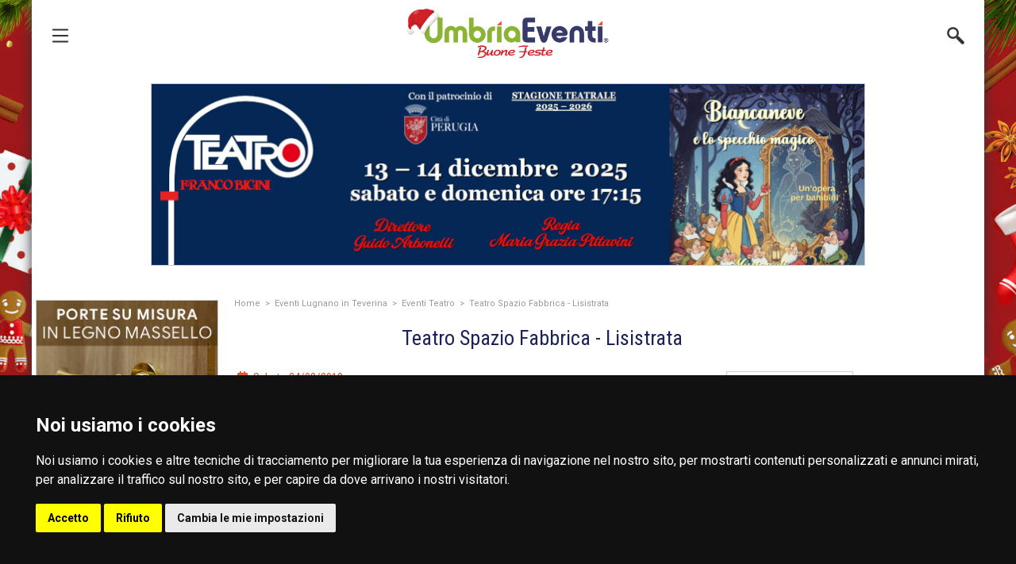

--- FILE ---
content_type: text/html; charset=UTF-8
request_url: https://www.umbriaeventi.com/teatro_spazio_fabbrica_lisistrata_lugnano_in_teverina_13030.htm
body_size: 108825
content:
<!DOCTYPE html>
<html lang="it" class="no-js desktop desktop-version  google-chrome anonym bcw" data-page="evento-13030">

<head>
		<!-- Main Head -->
	<meta charset="utf-8" />
	<meta name="email" content="info@umbriaeventi.com" />
	<meta name="author" content="UmbriaEventi" />
	<meta name="language" content="it" />
	<meta name="theme-color" content="#56698F" />
	<meta name="msapplication-navbutton-color" content="#56698F" />
	<meta name="apple-mobile-web-app-status-bar-style" content="#56698F" />
	<meta name="mobile-web-app-capable" content="yes">

	<meta name="referrer" content="no-referrer-when-downgrade"><title>Teatro Spazio Fabbrica - Lisistrata a Lugnano in Teverina - Umbria</title><meta name="description" content="Teatro Spazio Fabbrica - Lisistrata a Lugnano in Teverina scarica il programma aggiornato stagione -, biglietti, botteghino, informazioni" /><meta name="keywords" content="teatro umbria, teatro spazio fabbrica, lisistrata, lugnano in teverina, programma, aggiornamento, stagione,,, biglietti, botteghino, informazioni" /><link rel="canonical" href="https://www.umbriaeventi.com/teatro_spazio_fabbrica_lisistrata_lugnano_in_teverina_13030.htm" /><link rel="shortlink" href="https://www.umbriaeventi.com/?sl=true&se=13030" /><meta name="viewport" content="width=device-width, initial-scale=1, minimum-scale=1" /><script nonce="7RrlgsuVt0Ay57f6N+G9w9ruSbgJcDh46c8EHf0bfXQ=" src="https://www.umbriaeventi.com/libraries/jquery.3.5.1/jquery.js?v=20251020030350"></script><script nonce="7RrlgsuVt0Ay57f6N+G9w9ruSbgJcDh46c8EHf0bfXQ=" src="https://www.umbriaeventi.com/libraries/jquery/jquery.js?v=20251020030350"></script><script nonce="7RrlgsuVt0Ay57f6N+G9w9ruSbgJcDh46c8EHf0bfXQ=" src="https://www.umbriaeventi.com/libraries/jquery-ui/jquery-ui.js?v=20251020030350"></script><script nonce="7RrlgsuVt0Ay57f6N+G9w9ruSbgJcDh46c8EHf0bfXQ=" src="https://www.umbriaeventi.com/libraries/jquery-ui/lang/datepicker-it.js?v=20251020030350"></script><link nonce="7RrlgsuVt0Ay57f6N+G9w9ruSbgJcDh46c8EHf0bfXQ=" href="https://www.umbriaeventi.com/libraries/jquery-ui/jquery-ui.css?v=20251020030350" rel="stylesheet" type="text/css" /><script nonce="7RrlgsuVt0Ay57f6N+G9w9ruSbgJcDh46c8EHf0bfXQ=" src="https://www.umbriaeventi.com/plugins/src/intersection-observer/intersection-observer.js?v=20251020030350"></script><link nonce="7RrlgsuVt0Ay57f6N+G9w9ruSbgJcDh46c8EHf0bfXQ=" href="https://www.umbriaeventi.com/plugins/src/chosen/chosen.css?v=20251020030350" rel="stylesheet" type="text/css" /><link nonce="7RrlgsuVt0Ay57f6N+G9w9ruSbgJcDh46c8EHf0bfXQ=" href="https://www.umbriaeventi.com/plugins/src/slidebars/slidebars.css?v=20251020030350" rel="stylesheet" type="text/css" /><link nonce="7RrlgsuVt0Ay57f6N+G9w9ruSbgJcDh46c8EHf0bfXQ=" href="https://www.umbriaeventi.com/plugins/src/lity/lity.css?v=20251020030350" rel="stylesheet" type="text/css" /><link nonce="7RrlgsuVt0Ay57f6N+G9w9ruSbgJcDh46c8EHf0bfXQ=" href="https://www.umbriaeventi.com/plugins/src/lity/custom/lity-custom.css?v=20251020030350" rel="stylesheet" type="text/css" /><link nonce="7RrlgsuVt0Ay57f6N+G9w9ruSbgJcDh46c8EHf0bfXQ=" href="https://www.umbriaeventi.com/plugins/src/swiper11/swiper-bundle.min.css?v=20251020030350" rel="stylesheet" type="text/css" /><link nonce="7RrlgsuVt0Ay57f6N+G9w9ruSbgJcDh46c8EHf0bfXQ=" href="https://www.umbriaeventi.com/plugins/src/photoswipe/photoswipe.css?v=20251020030350" rel="stylesheet" type="text/css" /><link nonce="7RrlgsuVt0Ay57f6N+G9w9ruSbgJcDh46c8EHf0bfXQ=" href="https://www.umbriaeventi.com/plugins/src/photoswipe/default-skin/default-skin.css?v=20251020030350" rel="stylesheet" type="text/css" /><link nonce="7RrlgsuVt0Ay57f6N+G9w9ruSbgJcDh46c8EHf0bfXQ=" href="https://www.umbriaeventi.com/plugins/src/photoswipe-custom/photoswipe-custom.css?v=20251020030350" rel="stylesheet" type="text/css" /><link nonce="7RrlgsuVt0Ay57f6N+G9w9ruSbgJcDh46c8EHf0bfXQ=" href="https://www.umbriaeventi.com/libraries/fontawesome/custom.css?v=20251020030350" rel="stylesheet" type="text/css" /><link nonce="7RrlgsuVt0Ay57f6N+G9w9ruSbgJcDh46c8EHf0bfXQ=" href="https://www.umbriaeventi.com/css/core/core.css?v=20251020030350" rel="stylesheet" type="text/css" /><link nonce="7RrlgsuVt0Ay57f6N+G9w9ruSbgJcDh46c8EHf0bfXQ=" href="https://www.umbriaeventi.com/templates/default/css/critical.css?v=20251020030350" rel="stylesheet" type="text/css" /><link nonce="7RrlgsuVt0Ay57f6N+G9w9ruSbgJcDh46c8EHf0bfXQ=" href="https://www.umbriaeventi.com/templates/default/css/style.css?v=20251020030350" rel="stylesheet" type="text/css" /><link nonce="7RrlgsuVt0Ay57f6N+G9w9ruSbgJcDh46c8EHf0bfXQ=" href="https://www.umbriaeventi.com/css/core/display-small.css?v=20251020030350" rel="stylesheet" type="text/css" /><link nonce="7RrlgsuVt0Ay57f6N+G9w9ruSbgJcDh46c8EHf0bfXQ=" href="https://www.umbriaeventi.com/plugins/src/swiper11/custom.swiper.css?v=20251020030350" rel="stylesheet" type="text/css" /><link nonce="7RrlgsuVt0Ay57f6N+G9w9ruSbgJcDh46c8EHf0bfXQ=" href="https://www.umbriaeventi.com/css/core/ue-font/uefont.css?v=20251020030350" rel="stylesheet" type="text/css" /><link nonce="7RrlgsuVt0Ay57f6N+G9w9ruSbgJcDh46c8EHf0bfXQ=" href="https://www.umbriaeventi.com/css/core/general.css?v=20251020030350" rel="stylesheet" type="text/css" /><link nonce="7RrlgsuVt0Ay57f6N+G9w9ruSbgJcDh46c8EHf0bfXQ=" href="https://www.umbriaeventi.com/templates/default/css/pages/iscriviti-newsletter.css?v=20251020030350" rel="stylesheet" type="text/css" /><link nonce="7RrlgsuVt0Ay57f6N+G9w9ruSbgJcDh46c8EHf0bfXQ=" href="https://www.umbriaeventi.com/templates/default/css/pages/ricette.css?v=20251020030350" rel="stylesheet" type="text/css" /><link nonce="7RrlgsuVt0Ay57f6N+G9w9ruSbgJcDh46c8EHf0bfXQ=" href="https://www.umbriaeventi.com/templates/default/css/pages/umbria-da-visitare.css?v=20251020030350" rel="stylesheet" type="text/css" /><script nonce="7RrlgsuVt0Ay57f6N+G9w9ruSbgJcDh46c8EHf0bfXQ=" src="https://www.umbriaeventi.com/plugins/src/chosen/chosen.js?v=20251020030350"></script><script nonce="7RrlgsuVt0Ay57f6N+G9w9ruSbgJcDh46c8EHf0bfXQ=" src="https://www.umbriaeventi.com/plugins/src/slidebars/slidebars.js?v=20251020030350"></script><script nonce="7RrlgsuVt0Ay57f6N+G9w9ruSbgJcDh46c8EHf0bfXQ=" src="https://www.umbriaeventi.com/plugins/src/lity/lity.js?v=20251020030350"></script><script nonce="7RrlgsuVt0Ay57f6N+G9w9ruSbgJcDh46c8EHf0bfXQ=" src="https://www.umbriaeventi.com/plugins/src/match-height/jquery.matchHeight.js?v=20251020030350"></script><script nonce="7RrlgsuVt0Ay57f6N+G9w9ruSbgJcDh46c8EHf0bfXQ=" src="https://www.umbriaeventi.com/plugins/src/swiper11/swiper-bundle.min.js?v=20251020030350"></script><script nonce="7RrlgsuVt0Ay57f6N+G9w9ruSbgJcDh46c8EHf0bfXQ=" src="https://www.umbriaeventi.com/plugins/src/photoswipe/photoswipe.js?v=20251020030350"></script><script nonce="7RrlgsuVt0Ay57f6N+G9w9ruSbgJcDh46c8EHf0bfXQ=" src="https://www.umbriaeventi.com/plugins/src/photoswipe/photoswipe-ui-default.js?v=20251020030350"></script><script nonce="7RrlgsuVt0Ay57f6N+G9w9ruSbgJcDh46c8EHf0bfXQ=" src="https://www.umbriaeventi.com/plugins/src/photoswipe-custom/photoswipe-custom.js?v=20251020030350"></script><script nonce="7RrlgsuVt0Ay57f6N+G9w9ruSbgJcDh46c8EHf0bfXQ=" src="https://www.umbriaeventi.com/plugins/src/custom/datepicker_beforeShow_fix.js?v=20251020030350"></script><script nonce="7RrlgsuVt0Ay57f6N+G9w9ruSbgJcDh46c8EHf0bfXQ=" src="https://www.umbriaeventi.com/plugins/src/outline/outline.js?v=20251020030350"></script><script nonce="7RrlgsuVt0Ay57f6N+G9w9ruSbgJcDh46c8EHf0bfXQ=" src="https://www.umbriaeventi.com/js/core/core-critical.js?v=20251020030350"></script><script nonce="7RrlgsuVt0Ay57f6N+G9w9ruSbgJcDh46c8EHf0bfXQ=" src="https://www.umbriaeventi.com/js/core/core-core.js?v=20251020030350"></script><script nonce="7RrlgsuVt0Ay57f6N+G9w9ruSbgJcDh46c8EHf0bfXQ=" src="https://www.umbriaeventi.com/templates/default/js/functions.js?v=20251020030350"></script><script nonce="7RrlgsuVt0Ay57f6N+G9w9ruSbgJcDh46c8EHf0bfXQ=" src="https://www.umbriaeventi.com/templates/default/js/scripts.js?v=20251020030350"></script>		<!-- Apple -->
		<link rel="shortcut icon" href="https://www.umbriaeventi.com/favicon.ico" type="image/x-icon" />
		<link rel="apple-touch-icon" href="https://www.umbriaeventi.com/images/apple/apple-touch-icon.png" />
		<link rel="apple-touch-icon" sizes="57x57" href="https://www.umbriaeventi.com/images/apple/apple-touch-icon-57x57.png" />
		<link rel="apple-touch-icon" sizes="72x72" href="https://www.umbriaeventi.com/images/apple/apple-touch-icon-72x72.png" />
		<link rel="apple-touch-icon" sizes="76x76" href="https://www.umbriaeventi.com/images/apple/apple-touch-icon-76x76.png" />
		<link rel="apple-touch-icon" sizes="114x114" href="https://www.umbriaeventi.com/images/apple/apple-touch-icon-114x114.png" />
		<link rel="apple-touch-icon" sizes="120x120" href="https://www.umbriaeventi.com/images/apple/apple-touch-icon-120x120.png" />
		<link rel="apple-touch-icon" sizes="144x144" href="https://www.umbriaeventi.com/images/apple/apple-touch-icon-144x144.png" />
		<link rel="apple-touch-icon" sizes="152x152" href="https://www.umbriaeventi.com/images/apple/apple-touch-icon-152x152.png" />
		<link rel="apple-touch-icon" sizes="180x180" href="https://www.umbriaeventi.com/images/apple/apple-touch-icon-180x180.png" />
		<link rel="icon" sizes="192x192" href="https://www.umbriaeventi.com/images/apple/apple-touch-icon.png" />

		<link rel="apple-touch-icon-precomposed" href="https://www.umbriaeventi.com/images/apple/precomposed/apple-touch-icon.png" />
		<link rel="apple-touch-icon-precomposed" sizes="57x57" href="https://www.umbriaeventi.com/images/apple/precomposed/apple-touch-icon-57x57.png" />
		<link rel="apple-touch-icon-precomposed" sizes="72x72" href="https://www.umbriaeventi.com/images/apple/precomposed/apple-touch-icon-72x72.png" />
		<link rel="apple-touch-icon-precomposed" sizes="76x76" href="https://www.umbriaeventi.com/images/apple/precomposed/apple-touch-icon-76x76.png" />
		<link rel="apple-touch-icon-precomposed" sizes="114x114" href="https://www.umbriaeventi.com/images/apple/precomposed/apple-touch-icon-114x114.png" />
		<link rel="apple-touch-icon-precomposed" sizes="120x120" href="https://www.umbriaeventi.com/images/apple/precomposed/apple-touch-icon-120x120.png" />
		<link rel="apple-touch-icon-precomposed" sizes="144x144" href="https://www.umbriaeventi.com/images/apple/precomposed/apple-touch-icon-144x144.png" />
		<link rel="apple-touch-icon-precomposed" sizes="152x152" href="https://www.umbriaeventi.com/images/apple/precomposed/apple-touch-icon-152x152.png" />
		<link rel="apple-touch-icon-precomposed" sizes="180x180" href="https://www.umbriaeventi.com/images/apple/precomposed/apple-touch-icon-180x180.png" />
		<link rel="icon" sizes="192x192" href="https://www.umbriaeventi.com/images/apple/precomposed/apple-touch-icon.png" />
	<!-- Facebook	-->
	<meta property="og:title" content="Teatro Spazio Fabbrica - Lisistrata a Lugnano in Teverina - Umbria" />
	<meta property="og:description" content="Teatro Spazio Fabbrica - Lisistrata a Lugnano in Teverina scarica il programma aggiornato stagione -, biglietti, botteghino, informazioni" />
	<meta property="og:url" content="https://www.umbriaeventi.com/teatro_spazio_fabbrica_lisistrata_lugnano_in_teverina_13030.htm" />
	<meta property="og:image" content="https://www.umbriaeventi.com/images/default/umbriaeventi_facebook.jpg" />
	<meta property="og:image:width" content="1200" />
	<meta property="og:image:height" content="600" />
	<meta property="og:image:alt" content="Teatro Spazio Fabbrica - Lisistrata a Lugnano in Teverina - Umbria" />
	<meta property="og:type" content="website" />
	<meta property="og:locale" content="it_IT" />
	<meta property="fb:app_id" content="1724694381129228" />
<link nonce="7RrlgsuVt0Ay57f6N+G9w9ruSbgJcDh46c8EHf0bfXQ=" href="https://googleads.g.doubleclick.net" rel="preconnect"><link nonce="7RrlgsuVt0Ay57f6N+G9w9ruSbgJcDh46c8EHf0bfXQ=" href="https://www.googletagmanager.com" rel="preconnect"><link nonce="7RrlgsuVt0Ay57f6N+G9w9ruSbgJcDh46c8EHf0bfXQ=" href="https://fonts.googleapis.com/css?family=Oswald|Roboto+Condensed|Roboto:400,700&display=swap" rel="stylesheet" defer><script nonce="7RrlgsuVt0Ay57f6N+G9w9ruSbgJcDh46c8EHf0bfXQ=" src="//apis.google.com/js/platform.js?onload=google_on_load" async defer></script><script nonce="7RrlgsuVt0Ay57f6N+G9w9ruSbgJcDh46c8EHf0bfXQ=" src="https://www.google.com/recaptcha/api.js?render=6Ldp3bwUAAAAAKTVVsRfQVAUr8wqlcZwleUzKwMz" async defer></script>			<!-- Google Tag Manager -->
			<script>(function(w,d,s,l,i){w[l]=w[l]||[];w[l].push({'gtm.start':
			new Date().getTime(),event:'gtm.js'});var f=d.getElementsByTagName(s)[0],
			j=d.createElement(s),dl=l!='dataLayer'?'&l='+l:'';j.async=true;j.src=
			'https://www.googletagmanager.com/gtm.js?id='+i+dl;f.parentNode.insertBefore(j,f);
			})(window,document,'script','dataLayer','GTM-PP9GRHN');</script>
			<!-- End Google Tag Manager -->
<script>window.reCAPTCHAStatus = true;</script>		<style>
			html,
			body {
				background-color: #9f1719 !important;
			}
		</style>
			<style>
			body {
				background-image: url('https://www.umbriaeventi.com/resourcesdyn/umbria-eventi-di-natale-presepi.png');
				background-attachment: fixed;
				background-position: center top;
				background-repeat: no-repeat;
			}
		</style>
	</head>

<body id="evento-13030" class="pagina-evento pagina-evento-13030 no-bbg anonym layout-scheda-evento tc" data-uid="0">
	<style>
    .freeprivacypolicy-com---nb,
    .freeprivacypolicy-com---palette-dark.freeprivacypolicy-com---nb {
        width: 100vw !important;
        max-width: 100vw !important;
    }
</style>

<!-- Cookie Consent by FreePrivacyPolicy.com https://www.FreePrivacyPolicy.com -->
<script type="text/javascript" src="//www.freeprivacypolicy.com/public/cookie-consent/4.1.0/cookie-consent.js" charset="UTF-8"></script>
<script type="text/javascript" charset="UTF-8">
    document.addEventListener('DOMContentLoaded', function() {
        window.showTracking = (typeof window.showTracking != 'undefined') ? window.showTracking : true;

        if (typeof window.showTracking != 'undefined' && window.showTracking == true) {
            cookieconsent.run({
                "notice_banner_type": "simple",
                "consent_type": "express",
                "palette": "dark",
                "language": "it",
                "page_load_consent_levels": ["strictly-necessary"],
                "notice_banner_reject_button_hide": false,
                "preferences_center_close_button_hide": false,
                "page_refresh_confirmation_buttons": false,
                "website_name": "UmbriaEventi",
                "website_privacy_policy_url": "https://www.umbriaeventi.com/privacy-e-cookie-policy.htm"
            });
        }
    });
</script>
<noscript>Cookie Consent by <a href="https://www.freeprivacypolicy.com/">Free Privacy Policy Generator</a></noscript>
<!-- End Cookie Consent by FreePrivacyPolicy.com https://www.FreePrivacyPolicy.com -->			<!-- Google Tag Manager (noscript) -->
			<noscript><iframe src="https://www.googletagmanager.com/ns.html?id=GTM-PP9GRHN"
			height="0" width="0" style="display:none;visibility:hidden"></iframe></noscript>
			<!-- End Google Tag Manager (noscript) -->
		<!-- Load Facebook SDK for JavaScript -->
		<div id="fb-root"></div>
		<script async defer crossorigin="anonymous" src="https://connect.facebook.net/it_IT/sdk.js#xfbml=1&version=v15.0&appId=1724694381129228&autoLogAppEvents=1"></script>
		<style>
		html {
				background-color: #000002 !important;	background-image: linear-gradient(to right, #000000 , #000000 50%, #000000 51%, #000000) !important;;
			background-image: url(https://www.umbriaeventi.com/resourcesdyn/umbria-eventi-di-natale-presepi.png) , linear-gradient(to right, #000000 , #000000 50%, #000000 51%, #000000);
			background-attachment: fixed;
			background-position: center top;
			background-repeat: no-repeat;
		}

		#wrapper {
			margin-top: 0px;
		}
	</style>
<!--	Menù slidebar a sinistra	-->
<div off-canvas="main-menu left overlay" class="main-menu-slidebar slidebar-left slidebars bib70 bsdd ofxh ofya z9000">
	<div id="main-menu-slidebar-wrapper" class="fl h100 slidebar-wrapper ofv">
		<div id="main-menu-close" class="fr slidebar-close close cpa ripple">
			<i class="fas fa-times-circle"></i> Chiudi
		</div>

		
		<div id="main-menu-container" class="fl w100 tl slidebar-menu ofxh">
			<div id='segnala-evento' class='pr fl w100 menu-child nth-child-1  first-child'><a class="ripple df jaic menu-item menu-item-lvl-1" href="https://www.umbriaeventi.com/eventi-umbria-promuovi-un-evento.htm" title="Segnala evento">	<div class="fl icon icon-rounded dfcc" style="background-color: #f04741">
																		<i class="fas fa-pencil-alt"></i>
																	</div>	<div>Segnala evento</div></a></div><div id='pubblicita-con-noi' class='pr fl w100 menu-child nth-child-2'><a class="ripple df jaic menu-item menu-item-lvl-1" href="https://www.umbriaeventi.com/eventi-umbria-pubblicita.htm" title="Promuovi il tuo evento">	<div class="fl icon icon-rounded dfcc" style="background-color: #ffd700">
																		<i class="fas fa-chart-line"></i>
																	</div>	<div>Promuovi il tuo evento</div></a></div><div id='home' class='pr fl w100 menu-child nth-child-3'><a class="ripple df jaic menu-item menu-item-lvl-1" href="https://www.umbriaeventi.com" title="Home">	<div class="fl icon icon-rounded dfcc" style="background-color: #4d1582">
																		<i class="fas fa-home"></i>
																	</div>	<div>Home</div></a></div><div id='eventi-dnp' class='pr fl w100 menu-child nth-child-4'><a class="ripple df jaic menu-item menu-item-lvl-1" href="https://www.umbriaeventi.com/eventi-umbria-da-non-perdere.htm" title="Eventi da non perdere">	<div class="fl icon icon-rounded dfcc" style="background-color: #1c2159">
																		<i class="fas fa-calendar-check"></i>
																	</div>	<div>Eventi da non perdere</div></a></div><div id='eventi-oggi' class='pr fl w100 menu-child nth-child-5'><a class="ripple df jaic menu-item menu-item-lvl-1" href="https://www.umbriaeventi.com/eventi-umbria-in-corso.htm" title="Eventi di oggi">	<div class="fl icon icon-rounded dfcc" style="background-color: #36aa3c">
																		<i class="far fa-clock"></i>
																	</div>	<div>Eventi di oggi</div></a></div><div id='eventi-prox' class='pr fl w100 menu-child nth-child-6'><a class="ripple df jaic menu-item menu-item-lvl-1" href="https://www.umbriaeventi.com/eventi-umbria-prossimi.htm" title="Prossimi Eventi">	<div class="fl icon icon-rounded dfcc" style="background-color: #fb6f0a">
																		<i class="far fa-calendar-alt"></i>
																	</div>	<div>Prossimi Eventi</div></a></div><div id='eventi-categoria' class='pr fl w100 menu-child nth-child-7  parent-item'><div class="df jaic ripple cpa ptb10 menu-item menu-item-lvl-1" title="Eventi per categoria">	<div class="fl icon icon-rounded dfcc" style="background-color: #e99e1f">
																		<i class="far fa-folder-open"></i>
																	</div>	<div>Eventi per categoria</div><i class="pa fas fa-angle-down"></i></div><div class="fl w100 ptb5 prl10 submenu menu-item-lvl-2" style="display: none;"><div id="sagre-feste-paesane-umbria-eventi" class="pr fl w100 prl5 menu-child nth-child-1  first-child">	<a class="fl w100 ripple menu-item menu-item-lvl-2" href="https://www.umbriaeventi.com/sagre-umbria.htm" title="Sagre"><div class="fl icon"> <i class="fas fa-star"></i></div>	<span class="fl text">Sagre</span>	</a></div><div id="concerti-umbria-eventi" class="pr fl w100 prl5 menu-child nth-child-2">	<a class="fl w100 ripple menu-item menu-item-lvl-2" href="https://www.umbriaeventi.com/concerti-umbria.htm" title="Concerti"><div class="fl icon"> <i class="fas fa-caret-right"></i></div>	<span class="fl text">Concerti</span>	</a></div><div id="manifestazioni-e-festival-umbria-eventi" class="pr fl w100 prl5 menu-child nth-child-3">	<a class="fl w100 ripple menu-item menu-item-lvl-2" href="https://www.umbriaeventi.com/manifestazioni-umbria.htm" title="Manifestazioni e Festival"><div class="fl icon"> <i class="fas fa-caret-right"></i></div>	<span class="fl text">Manifestazioni e Festival</span>	</a></div><div id="fiere-mostre-mercato-umbria-eventi" class="pr fl w100 prl5 menu-child nth-child-4">	<a class="fl w100 ripple menu-item menu-item-lvl-2" href="https://www.umbriaeventi.com/fiere-umbria.htm" title="Fiere e Mostre Mercato"><div class="fl icon"> <i class="fas fa-caret-right"></i></div>	<span class="fl text">Fiere e Mostre Mercato</span>	</a></div><div id="rievocazioni-storiche-umbria-eventi" class="pr fl w100 prl5 menu-child nth-child-5">	<a class="fl w100 ripple menu-item menu-item-lvl-2" href="https://www.umbriaeventi.com/rievocazioni-storiche-umbria.htm" title="Rievocazioni Storiche"><div class="fl icon"> <i class="fas fa-caret-right"></i></div>	<span class="fl text">Rievocazioni Storiche</span>	</a></div><div id="teatro-umbria-eventi" class="pr fl w100 prl5 menu-child nth-child-6">	<a class="fl w100 ripple menu-item menu-item-lvl-2" href="https://www.umbriaeventi.com/teatro-umbria.htm" title="Teatro"><div class="fl icon"> <i class="fas fa-caret-right"></i></div>	<span class="fl text">Teatro</span>	</a></div><div id="incontri-conferenze-umbria-eventi" class="pr fl w100 prl5 menu-child nth-child-7">	<a class="fl w100 ripple menu-item menu-item-lvl-2" href="https://www.umbriaeventi.com/incontri-umbria.htm" title="Incontri e Conferenze"><div class="fl icon"> <i class="fas fa-caret-right"></i></div>	<span class="fl text">Incontri e Conferenze</span>	</a></div><div id="mostre-d-arte-e-fotografiche-umbria-eventi" class="pr fl w100 prl5 menu-child nth-child-8">	<a class="fl w100 ripple menu-item menu-item-lvl-2" href="https://www.umbriaeventi.com/mostre-umbria.htm" title="Mostre"><div class="fl icon"> <i class="fas fa-caret-right"></i></div>	<span class="fl text">Mostre</span>	</a></div><div id="manifestazioni-sportive-umbria-eventi" class="pr fl w100 prl5 menu-child nth-child-9">	<a class="fl w100 ripple menu-item menu-item-lvl-2" href="https://www.umbriaeventi.com/manifestazioni-sportive-umbria.htm" title="Manifestazioni Sportive"><div class="fl icon"> <i class="fas fa-caret-right"></i></div>	<span class="fl text">Manifestazioni Sportive</span>	</a></div><div id="natale-umbria-eventi" class="pr fl w100 prl5 menu-child nth-child-10">	<a class="fl w100 ripple menu-item menu-item-lvl-2" href="https://www.umbriaeventi.com/natale-umbria.htm" title="Natale"><div class="fl icon"> <i class="fas fa-caret-right"></i></div>	<span class="fl text">Natale</span>	</a></div><div id="mercati-antiquari-e-artigiani-umbria-eventi" class="pr fl w100 prl5 menu-child nth-child-11">	<a class="fl w100 ripple menu-item menu-item-lvl-2" href="https://www.umbriaeventi.com/mercatini-umbria.htm" title="Mercati Antiquari e Artigiani"><div class="fl icon"> <i class="fas fa-caret-right"></i></div>	<span class="fl text">Mercati Antiquari e Artigiani</span>	</a></div><div id="feste-paesane-umbria" class="pr fl w100 prl5 menu-child nth-child-12  last-child">	<a class="fl w100 ripple menu-item menu-item-lvl-2" href="https://www.umbriaeventi.com/feste-paesane-umbria.htm" title="Feste Paesane"><div class="fl icon"> <i class="fas fa-caret-right"></i></div>	<span class="fl text">Feste Paesane</span>	</a></div></div></div><div id='eventi-comune' class='pr fl w100 menu-child nth-child-8  parent-item'><div class="df jaic ripple cpa ptb10 menu-item menu-item-lvl-1" title="Eventi per città">	<div class="fl icon icon-rounded dfcc" style="background-color: #eb7532">
																		<i class="fas fa-map-marked-alt"></i>
																	</div>	<div>Eventi per città</div><i class="pa fas fa-angle-down"></i></div><div class="fl w100 ptb5 prl10 submenu menu-item-lvl-2" style="display: none;"><div id="7-submenu-child-1" class="pr fl w100 prl5 menu-child nth-child-1  first-child">	<a class="fl w100 ripple menu-item menu-item-lvl-2" href="https://www.umbriaeventi.com/eventi-perugia.htm" title="Eventi Perugia"><div class="fl icon"> <i class="fas fa-star"></i></div>	<span class="fl text">Eventi Perugia</span>	</a></div><div id="7-submenu-child-2" class="pr fl w100 prl5 menu-child nth-child-2">	<a class="fl w100 ripple menu-item menu-item-lvl-2" href="https://www.umbriaeventi.com/eventi-terni.htm" title="Eventi Terni"><div class="fl icon"> <i class="fas fa-star"></i></div>	<span class="fl text">Eventi Terni</span>	</a></div><div id="7-submenu-child-3" class="pr fl w100 prl5 menu-child nth-child-3">	<a class="fl w100 ripple menu-item menu-item-lvl-2" href="https://www.umbriaeventi.com/eventi-foligno.htm" title="Eventi Foligno"><div class="fl icon"> <i class="fas fa-caret-right"></i></div>	<span class="fl text">Eventi Foligno</span>	</a></div><div id="7-submenu-child-4" class="pr fl w100 prl5 menu-child nth-child-4">	<a class="fl w100 ripple menu-item menu-item-lvl-2" href="https://www.umbriaeventi.com/eventi-spoleto.htm" title="Eventi Spoleto"><div class="fl icon"> <i class="fas fa-caret-right"></i></div>	<span class="fl text">Eventi Spoleto</span>	</a></div><div id="7-submenu-child-5" class="pr fl w100 prl5 menu-child nth-child-5">	<a class="fl w100 ripple menu-item menu-item-lvl-2" href="https://www.umbriaeventi.com/eventi-citta-di-castello.htm" title="Eventi Città di Castello"><div class="fl icon"> <i class="fas fa-caret-right"></i></div>	<span class="fl text">Eventi Città di Castello</span>	</a></div><div id="7-submenu-child-6" class="pr fl w100 prl5 menu-child nth-child-6">	<a class="fl w100 ripple menu-item menu-item-lvl-2" href="https://www.umbriaeventi.com/eventi-gubbio.htm" title="Eventi Gubbio"><div class="fl icon"> <i class="fas fa-caret-right"></i></div>	<span class="fl text">Eventi Gubbio</span>	</a></div><div id="7-submenu-child-7" class="pr fl w100 prl5 menu-child nth-child-7">	<a class="fl w100 ripple menu-item menu-item-lvl-2" href="https://www.umbriaeventi.com/eventi-assisi.htm" title="Eventi Assisi"><div class="fl icon"> <i class="fas fa-caret-right"></i></div>	<span class="fl text">Eventi Assisi</span>	</a></div><div id="7-submenu-child-10" class="pr fl w100 prl5 menu-child nth-child-8">	<a class="fl w100 ripple menu-item menu-item-lvl-2" href="https://www.umbriaeventi.com/eventi-bastia-umbra.htm" title="Eventi Bastia Umbra"><div class="fl icon"> <i class="fas fa-caret-right"></i></div>	<span class="fl text">Eventi Bastia Umbra</span>	</a></div><div id="7-submenu-child-11" class="pr fl w100 prl5 menu-child nth-child-9">	<a class="fl w100 ripple menu-item menu-item-lvl-2" href="https://www.umbriaeventi.com/eventi-todi.htm" title="Eventi Todi"><div class="fl icon"> <i class="fas fa-caret-right"></i></div>	<span class="fl text">Eventi Todi</span>	</a></div><div id="7-submenu-child-15" class="pr fl w100 prl5 menu-child nth-child-10">	<a class="fl w100 ripple menu-item menu-item-lvl-2" href="https://www.umbriaeventi.com/eventi-gualdo-tadino.htm" title="Eventi Gualdo Tadino"><div class="fl icon"> <i class="fas fa-caret-right"></i></div>	<span class="fl text">Eventi Gualdo Tadino</span>	</a></div><div id="7-submenu-child-22" class="pr fl w100 prl5 menu-child nth-child-11">	<a class="fl w100 ripple menu-item menu-item-lvl-2" href="https://www.umbriaeventi.com/eventi-trevi.htm" title="Eventi Trevi"><div class="fl icon"> <i class="fas fa-caret-right"></i></div>	<span class="fl text">Eventi Trevi</span>	</a></div><div id="7-submenu-child-23" class="pr fl w100 prl5 menu-child nth-child-12">	<a class="fl w100 ripple menu-item menu-item-lvl-2" href="https://www.umbriaeventi.com/eventi-citta-della-pieve.htm" title="Eventi Città della Pieve"><div class="fl icon"> <i class="fas fa-caret-right"></i></div>	<span class="fl text">Eventi Città della Pieve</span>	</a></div><div id="7-submenu-child-25" class="pr fl w100 prl5 menu-child nth-child-13">	<a class="fl w100 ripple menu-item menu-item-lvl-2" href="https://www.umbriaeventi.com/eventi-nocera-umbra.htm" title="Eventi Nocera Umbra"><div class="fl icon"> <i class="fas fa-caret-right"></i></div>	<span class="fl text">Eventi Nocera Umbra</span>	</a></div><div id="7-submenu-child-29" class="pr fl w100 prl5 menu-child nth-child-14">	<a class="fl w100 ripple menu-item menu-item-lvl-2" href="https://www.umbriaeventi.com/eventi-passignano-sul-trasimeno.htm" title="Eventi Passignano sul Trasimeno"><div class="fl icon"> <i class="fas fa-caret-right"></i></div>	<span class="fl text">Eventi Passignano sul Trasimeno</span>	</a></div><div id="7-submenu-child-31" class="pr fl w100 prl5 menu-child nth-child-15">	<a class="fl w100 ripple menu-item menu-item-lvl-2" href="https://www.umbriaeventi.com/eventi-bettona.htm" title="Eventi Bettona"><div class="fl icon"> <i class="fas fa-caret-right"></i></div>	<span class="fl text">Eventi Bettona</span>	</a></div><div id="7-submenu-child-36" class="pr fl w100 prl5 menu-child nth-child-16">	<a class="fl w100 ripple menu-item menu-item-lvl-2" href="https://www.umbriaeventi.com/eventi-castiglione-del-lago.htm" title="Eventi Castiglione del Lago"><div class="fl icon"> <i class="fas fa-caret-right"></i></div>	<span class="fl text">Eventi Castiglione del Lago</span>	</a></div><div id="7-submenu-child-47" class="pr fl w100 prl5 menu-child nth-child-17">	<a class="fl w100 ripple menu-item menu-item-lvl-2" href="https://www.umbriaeventi.com/eventi-umbria-comune-massa-martana.htm" title="Eventi Massa Martana"><div class="fl icon"> <i class="fas fa-caret-right"></i></div>	<span class="fl text">Eventi Massa Martana</span>	</a></div><div id="7-submenu-child-51" class="pr fl w100 prl5 menu-child nth-child-18">	<a class="fl w100 ripple menu-item menu-item-lvl-2" href="https://www.umbriaeventi.com/eventi-montone.htm" title="Eventi Montone"><div class="fl icon"> <i class="fas fa-caret-right"></i></div>	<span class="fl text">Eventi Montone</span>	</a></div><div id="7-submenu-child-64" class="pr fl w100 prl5 menu-child nth-child-19">	<a class="fl w100 ripple menu-item menu-item-lvl-2" href="https://www.umbriaeventi.com/eventi-tuoro-sul-trasimeno.htm" title="Eventi Tuoro sul Trasimeno"><div class="fl icon"> <i class="fas fa-caret-right"></i></div>	<span class="fl text">Eventi Tuoro sul Trasimeno</span>	</a></div><div id="7-submenu-child-69" class="pr fl w100 prl5 menu-child nth-child-20">	<a class="fl w100 ripple menu-item menu-item-lvl-2" href="https://www.umbriaeventi.com/eventi-allerona.htm" title="Eventi Allerona"><div class="fl icon"> <i class="fas fa-caret-right"></i></div>	<span class="fl text">Eventi Allerona</span>	</a></div><div id="7-submenu-child-72" class="pr fl w100 prl5 menu-child nth-child-21">	<a class="fl w100 ripple menu-item menu-item-lvl-2" href="https://www.umbriaeventi.com/eventi-attigliano.htm" title="Eventi Attigliano"><div class="fl icon"> <i class="fas fa-caret-right"></i></div>	<span class="fl text">Eventi Attigliano</span>	</a></div><div id="7-submenu-child-74" class="pr fl w100 prl5 menu-child nth-child-22">	<a class="fl w100 ripple menu-item menu-item-lvl-2" href="https://www.umbriaeventi.com/eventi-baschi.htm" title="Eventi Baschi"><div class="fl icon"> <i class="fas fa-caret-right"></i></div>	<span class="fl text">Eventi Baschi</span>	</a></div><div id="7-submenu-child-77" class="pr fl w100 prl5 menu-child nth-child-23">	<a class="fl w100 ripple menu-item menu-item-lvl-2" href="https://www.umbriaeventi.com/eventi-castel-viscardo.htm" title="Eventi Castel Viscardo"><div class="fl icon"> <i class="fas fa-caret-right"></i></div>	<span class="fl text">Eventi Castel Viscardo</span>	</a></div><div id="7-submenu-child-98" class="pr fl w100 prl5 menu-child nth-child-24  last-child">	<a class="fl w100 ripple menu-item menu-item-lvl-2" href="https://www.umbriaeventi.com/eventi-bevagna.htm" title="Eventi Bevagna"><div class="fl icon"> <i class="fas fa-caret-right"></i></div>	<span class="fl text">Eventi Bevagna</span>	</a></div></div></div><div id='ricette' class='pr fl w100 menu-child nth-child-9'><a class="ripple df jaic menu-item menu-item-lvl-1" href="https://www.umbriaeventi.com/ricette-umbre.htm" title="Ricette Tipiche Umbre">	<div class="fl icon icon-rounded dfcc" style="background-color: #ec5252">
																		<i class="fas fa-utensils"></i>
																	</div>	<div>Ricette Tipiche Umbre</div></a></div><div id='umbria-da-visitare' class='pr fl w100 menu-child nth-child-10'><a class="ripple df jaic menu-item menu-item-lvl-1" href="https://www.umbriaeventi.com/umbria-da-visitare.htm" title="Umbria da visitare">	<div class="fl icon icon-rounded dfcc" style="background-color: #d82da6">
																		<i class="fas fa-map-marked-alt"></i>
																	</div>	<div>Umbria da visitare</div></a></div><div id='musei-umbria' class='pr fl w100 menu-child nth-child-11'><a class="ripple df jaic menu-item menu-item-lvl-1" href="https://www.umbriaeventi.com/musei-umbria.htm" title="Musei Umbria">	<div class="fl icon icon-rounded dfcc" style="background-color: #d82da6">
																		<i class="fas fa-university"></i>
																	</div>	<div>Musei Umbria</div></a></div><div id='iscriviti-newsletter' class='pr fl w100 menu-child nth-child-12'><a class="ripple df jaic menu-item menu-item-lvl-1" href="https://www.umbriaeventi.com/eventi-umbria-newsletter.htm" title="Iscriviti alla Newsletter">	<div class="fl icon icon-rounded dfcc" style="background-color: #9c2ccb">
																		<i class="fas fa-envelope-open-text"></i>
																	</div>	<div>Iscriviti alla Newsletter</div></a></div><div id='chi-siamo' class='pr fl w100 menu-child nth-child-13'><a class="ripple df jaic menu-item menu-item-lvl-1" href="https://www.umbriaeventi.com/eventi-umbria-chi-siamo.htm" title="Chi siamo">	<div class="fl icon icon-rounded dfcc" style="background-color: #9c2ccb">
																		<i class="fas fa-users"></i>
																	</div>	<div>Chi siamo</div></a></div><div id='contattaci' class='pr fl w100 menu-child nth-child-14  last-child'><a class="ripple df jaic menu-item menu-item-lvl-1" href="https://www.umbriaeventi.com/eventi-umbria-contattaci.htm" title="Contattaci">	<div class="fl icon icon-rounded dfcc" style="background-color: #9c2ccb">
																		<i class="fas fa-id-card"></i>
																	</div>	<div>Contattaci</div></a></div>		</div>

		<div id="main-menu-banners" class="fl p0 tc">
			<a id="subscribe-newsletter-link" class="fl w100" href="https://www.umbriaeventi.com/eventi-umbria-newsletter.htm" target="_self">
				<img src="https://www.umbriaeventi.com/images/newsletter/iscriviti-alla-newsletter-umbriaeventi-280.png" alt="Iscriviti alla Newsletter">
			</a>
		</div>
	</div>
</div>

<script nonce="7RrlgsuVt0Ay57f6N+G9w9ruSbgJcDh46c8EHf0bfXQ=">
	$(function() {
		matchHeights();
		window.addEventListener("resize", matchHeights);

		function matchHeights() {
			$(".menu-child").matchHeight();
		}
	});
</script>	<style>
		.spinner-wrapper,
		.spinner-wrapper .spinner {
			width: 100px;
			height: 100px;
		}

		.spinner-container .spinner {
			-webkit-animation: rotation 0.5s linear infinite;
			-moz-animation: rotation 0.5s infinite linear;
			-o-animation: rotation 0.5s infinite linear;
			animation: rotation 0.5s linear infinite;
			border: 5px solid #aaa;
			border-top-color: #e75029;
			border-radius: 100%
		}

		@-webkit-keyframes rotation {
			0% {
				-webkit-transform: rotate(0deg)
			}

			to {
				-webkit-transform: rotate(359deg)
			}
		}

		@-moz-keyframes rotation {
			0% {
				-moz-transform: rotate(0deg)
			}

			to {
				-moz-transform: rotate(359deg)
			}
		}

		@-o-keyframes rotation {
			0% {
				-o-transform: rotate(0deg)
			}

			to {
				-o-transform: rotate(359deg)
			}
		}

		@keyframes rotation {
			0% {
				transform: rotate(0deg)
			}

			to {
				transform: rotate(359deg)
			}
		}
	</style>

	<div id="white-background" class="pf t0 l0 fl w100 h100 z9999 tc biw80" style="display: none;" canvas="">
		<div class="pf h100 w100 spinner-container">
			<div class="pf pcxy spinner-wrapper">
				<div class="pa t0 l0 spinner"></div>
			</div>
		</div>
	</div>

	<div id="black-background" class="pf t0 l0 fl w100 h100 tc bib80" style="display: none;" canvas=""></div>

		<div id="lightbox-container" class="pf t0 l0 fl w100 h100 tc bib80 z9999 dfcc" style="display: none;" canvas="">
				<div id="evento-sei-organizzatore-form-container" class="pr fl bce cba bsdd lightbox-wrapper" style="display: none;">
			<!-- Close button -->
			<div id="scopri-my-umbriaeventi-lightbox-button-container" class="pa b0 l0 fl w100 z9999 bcw lightbox-button-container lightbox-button-container-top-right trigger-lightbox" data-action="hide" data-target="evento-sei-organizzatore-form-container">
				<div id="scopri-my-umbriaeventi-lightbox-button-close" class="pa fr cp lightbox-button lightbox-close-button">
					<i class="far fa-times-circle"></i>
				</div>
			</div>

			<!-- Lightbox: Sei l'organizzatore? - Title	-->
			<div id="evento-sei-organizzatore-title" class="pst t0 fl w100 p5 lightbox-title main-list-title tc">
				<h1>
					Teatro Spazio Fabbrica - Lisistrata				</h1>
			</div>

			<!-- Lightbox: Sei l'organizzatore?	-->
			<div id="evento-sei-organizzatore-wrapper" class="fl w100 ofya p10 lightbox-content lightbox-content-with-title">
				<div id="evento-sei-organizzatore-caption" class="tl">
					<p>Sei l'Organizzatore?</p> 
<p>Mostra il tuo evento a <b>1 Milione di utenti veramente interessati</b> e aggiungi:</p> 
<p><div class="icon"><i class="fas fa-image"></i></div> logo <br>
<div class="icon"><i class="fas fa-calendar-day"></i></div> programma <br>
<div class="icon"><i class="fas fa-utensils "></i></div> menù <br>
<div class="icon"><i class="fas fa-file-image"></i></div> locandina <br>
<div class="icon"><i class="fas fa-images"></i></div> foto <br>
<div class="icon"><i class="fas fa-file-video"></i></div> video</p>
<a href="https://www.umbriaeventi.com/eventi-umbria-pubblicita.htm" target="_blank"><u>Scopri i vantaggi per il tuo evento</u> <i class="fas fa-arrow-right"></i></a>
<p>&nbsp;</p>
<p>Inserisci i tuoi dati, ti ricontatteremo al più presto.</p>				</div>

										<!-- FORM SEI L'ORGANIZZATORE?	-->
						<form id="organizzatore-form" name="organizzatore-form" class="fl w100 mtb10 form tc form-with-recaptcha" method="post" action="https://www.umbriaeventi.com/actions/sei-organizzatore.php">
							<div id="organizzatore-form-fields-container" class="dib w100 form-fields-container form-wrapper tc">
								<input id="organizzatore-evento" class="form-field form-input dn" type="text" name="id_evento" value="13030">
								<input id="organizzatore-evento" class="form-field form-input dn" type="text" name="nome_evento" value="Teatro Spazio Fabbrica - Lisistrata">
								<input type="hidden" value="privacy,newsletter" name="checkboxes_names">
								<input type="hidden" value="teatro_spazio_fabbrica_lisistrata_lugnano_in_teverina_13030.htm" name="return-to">
								<input type="hidden" value="teatro_spazio_fabbrica_lisistrata_lugnano_in_teverina_13030.htm" name="return-on-error">

								<div id="organizzatore-nome-cognome-row" class="fl w100 form-row required tl">
									<label for="organizzatore-nome-cognome" class="form-label dib tl">Nome e Cognome</label>
									<input id="organizzatore-nome-cognome" class="form-field form-input" type="text" name="nome_cognome" value="">
								</div>

								<div id="organizzatore-email-row" class="fl w100 form-row required tl">
									<label for="organizzatore-email" class="form-label dib tl">E-mail</label>
									<input id="organizzatore-email" class="form-field form-input" type="email" name="email" value="">
									<div id="organizzatore-email-message" class="fl w100 message"></div>
								</div>

								<div id="organizzatore-telefono-row" class="fl w100 form-row required tl">
									<label for="organizzatore-telefono" class="form-label dib tl">Telefono</label>
									<input id="organizzatore-telefono" class="form-field form-input" type="text" name="telefono" value="">
								</div>

								<div id="organizzatore-associazione-row" class="fl w100 form-row tl">
									<label for="organizzatore-associazione" class="form-label dib tl">Associazione / Società</label>
									<input id="organizzatore-associazione" class="form-field form-input" type="text" name="associazione" value="">
								</div>

								<div id="organizzatore-messaggio-row" class="fl w100 form-row tl">
									<label for="organizzatore-messaggio" class="form-label dib tl">Messaggio</label>
									<textarea id="organizzatore-messaggio" class="form-field" name="messaggio"></textarea>
								</div>

											<div id="organizzatore-privacy-row" class="fl w100 checkbox-row form-row required privacy-row tl">
				<input id="organizzatore-privacy" class="fl form-field form-input form-checkbox form-checkbox-field" type="checkbox" name="privacy">
				<label for="organizzatore-privacy" class="fl form-label form-checkbox-label dib tl">
					Dichiaro di essere maggiorenne e di aver preso visione di <a class="ripple ripple-dark-light" href="https://www.umbriaeventi.com/privacy-e-cookie-policy.htm" target="_blank"><u>Privacy e Cookie Policy</u></a>				</label>
			</div>
			<div id="organizzatore-newsletter-row" class="fl w100 checkbox-row form-row  newsletter-row tl">
				<input id="organizzatore-newsletter" class="fl form-field form-input form-checkbox form-checkbox-field" type="checkbox" name="newsletter">
				<label for="organizzatore-newsletter" class="fl form-label form-checkbox-label dib tl">
					Voglio ricevere aggiornamenti sugli eventi				</label>
			</div>

								<div id="organizzatore-actions-container" class="fl w100 form-actions-container">
									<div id="organizzatore-submit-row" class="fl w100 form-row form-action form-action-row">
										<div id="organizzatore-submit-button" class="submit ripple">
											Invia
										</div>
										<input id="organizzatore-submit" class="form-submit submit dn" type="submit" name="submit" value="Invia">
									</div>
								</div>
							</div>
						</form>

						<script nonce="7RrlgsuVt0Ay57f6N+G9w9ruSbgJcDh46c8EHf0bfXQ=">
							$(function() {
								const SITE_KEY = '6Ldp3bwUAAAAAKTVVsRfQVAUr8wqlcZwleUzKwMz';
								const ACTION = 'organizzatore';

								// Click su "Invia"
								$("#organizzatore-submit-button").off().on("click",function(e) {
									e.preventDefault();

									// Mostro background
									$("#white-background").fadeIn();

									// Recupero form
									var $form = $(this).parents('form');

									// Check errori
									var errors = checkRequiredFields("organizzatore");
									if (errors==0) {
										// Check reCAPTCHA
										if (window.reCAPTCHAStatus && window.reCAPTCHAStatus === true) {
											grecaptcha.ready(function() {
												grecaptcha.execute(SITE_KEY, {action: ACTION}).then(function(token) {
													// inserisci token nel form e invia
													$form.find('input[name="recaptcha_token"]').val(token);
													$form.find('input[name="recaptcha_action"]').val(ACTION);

													// Click dell'input
													$("input[name='submit']").trigger("click");
												});
											});
										}
										// Nessun reCAPTCHA
										else {
											// Click dell'input
											$("input[name='submit']").trigger("click");
										}
									}

									// Nascondo background
									$("#white-background").fadeOut();
								});
							});
						</script>
							</div>
		</div>
		<div id="qrcode-lightbox" class="pr fl bce bsdd lightbox-wrapper ofv" style="display: none;">
				<!-- Close button -->
				<div id="qrcode-lightbox-button-container" class="pa b0 l0 fl w100 z9999 lightbox-button-container lightbox-button-container-top-right trigger-lightbox" data-action="hide" data-target="qrcode-lightbox">
					<div id="qrcode-lightbox-button-close" class="pa b0 l0 fl cp ripple lightbox-button lightbox-close-button">
						<i class="far fa-times-circle"></i>
					</div>
				</div>

				<!-- Container -->
				<div id="qrcode-lightbox-container" class="fl w100 h100 bce cba ofh lightbox-content">
					<!-- Title Evento	-->
					<div id="qrcode-lightbox-title" class="pst t0 fl w100 cba p5 lightbox-title main-list-title tc">
						<h1 class="cb">Teatro Spazio Fabbrica - Lisistrata</h1>
					</div>

					<!-- Subtitle -->
					<div id="qrcode-lightbox-subtitle" class="fl w100 mb10 p10 tc ffo ue-c-orange">
						INQUADRA IL QR CODE <br>
						E APRI L'EVENTO <br>
						IN UN ALTRO DEVICE<br>
					</div>

					<!-- IMG + QR Code -->
					<div id="qrcode-lightbox-content" class="pr fr ofh lightbox-content lightbox-content-with-title">
						<div id="qrcode" class="pa ofh">
							<img src="https://www.umbriaeventi.com/qrcode.php?url=https%3A%2F%2Fwww.umbriaeventi.com%2F%3Fsl%3Dse%26se%3D13030&size=6&margin=1" alt="Apri Teatro Spazio Fabbrica - Lisistrata su un altro device" title="Apri Teatro Spazio Fabbrica - Lisistrata su un altro device" />						</div>
						<p style="display: none;">https://www.umbriaeventi.com/?sl=se&se=13030</p>
					</div>
				</div>
		</div>
	</div>

	<div id="wrapper" class="pr dib ha ma bcw bsmd z990">
		
<div id="top-region" class="pa fl w100 m0 p0 tc bcw z9999">
	<!-- Header -->
	<div id="header" class="fl w100 p10 tc pr">
		<!-- Main menu -->
		<div id="main-menu" class="fl tr-lin tr03 header-icon-container">
			<div id="button-menu" class="cpa p5 ripple ripple-dark">
				<i class="uef-menu-bar header-icon"></i>
			</div>
		</div>

		
		<!-- Logo -->
		<div id="ue-main-logo-container" class="dib ">
						<a class="df jaic ripple ripple-dark-light" href="https://www.umbriaeventi.com" title="UmbriaEventi" alt="UmbriaEventi" >
				<img id="ue-main-logo" class="tr-lin tr03" title="UmbriaEventi" alt="UmbriaEventi" src="https://www.umbriaeventi.com/resourcesdyn/2024/12/umbriaeventi-logo-natale-1.png" />
			</a>
		</div>

		<!-- Search -->
		<div id="top-search" class="fr p5 cpa ripple ripple-dark mrl5 tr-lin tr03 header-icon-container">
			<i class="uef-search header-icon" alt="Cerca" title="Cerca"></i>
		</div>

			</div>
</div>


		<!--	Page Container -->
		<div canvas="container" id="site-container" class="fl tl tr-lin tr03 scrollingPanel ofya ofxh">
				<!--	Banner Top -->
	<div id="banner-top" class="fl w100 mtb20 tc ofh">
					<div id="banner-top-container" class="dib swiper-container ofh" data-swiper-effect="coverflow">
				<div id="banner-top-wrapper" class="swiper-wrapper">
														<a class="dib cpa swiper-slide" href="https://www.umbriaeventi.com/perugia-gospel-week-16089.htm" target="_self" title="Providence - Perugia Gospel Week" alt="Providence - Perugia Gospel Week" rel='nofollow noopener'>
								<img class="b1sc " src="https://www.umbriaeventi.com/resourcesdyn/2025/11/banner/perugia-gospel-week-2025.png" title="Providence - Perugia Gospel Week" alt="Providence - Perugia Gospel Week" />
							</a>
												<a class="dib cpa swiper-slide" href="https://www.umbriaeventi.com/teatro-franco-bicini-biancaneve-e-lo-specchio-magico-perugia-15973.htm" target="_self" title="Teatro Franco Bicini - Biancaneve e lo Specchio Magico" alt="Teatro Franco Bicini - Biancaneve e lo Specchio Magico" rel='nofollow noopener'>
								<img class="b1sc " src="https://www.umbriaeventi.com/resourcesdyn/2025/12/banner/900x235-biamcaneve.jpg" title="Teatro Franco Bicini - Biancaneve e lo Specchio Magico" alt="Teatro Franco Bicini - Biancaneve e lo Specchio Magico" />
							</a>
												<a class="dib cpa swiper-slide" href="https://www.umbriaeventi.com/natale-corinaldo-15686.htm" target="_self" title="Il Gran Natale di Corinaldo" alt="Il Gran Natale di Corinaldo" rel='nofollow noopener'>
								<img class="b1sc " src="https://www.umbriaeventi.com/resourcesdyn/2025/11/banner/umbriaeventi-low.jpg" title="Il Gran Natale di Corinaldo" alt="Il Gran Natale di Corinaldo" />
							</a>
												<a class="dib cpa swiper-slide" href="https://www.umbriaeventi.com/mercatini-di-natale-villaggio-tirolese-arezzo-13273.htm" target="_self" title="Mercatini di Natale e Villaggio Tirolese" alt="Mercatini di Natale e Villaggio Tirolese" rel='nofollow noopener'>
								<img class="b1sc " src="https://www.umbriaeventi.com/resourcesdyn/2025/11/banner/mercatini-natale-arezzo-2025.png" title="Mercatini di Natale e Villaggio Tirolese" alt="Mercatini di Natale e Villaggio Tirolese" />
							</a>
												<a class="dib cpa swiper-slide" href="https://www.umbriaeventi.com/presepe-di-corciano-9786.htm" target="_self" title="Presepe di Corciano" alt="Presepe di Corciano" rel='nofollow noopener'>
								<img class="b1sc " src="https://www.umbriaeventi.com/resourcesdyn/2025/11/banner/presepe-monumentale-corciano-2025.jpg" title="Presepe di Corciano" alt="Presepe di Corciano" />
							</a>
												<a class="dib cpa swiper-slide" href="https://www.umbriaeventi.com/il-parco-di-natale-perugia-14233.htm" target="_self" title="Il Parco di Natale" alt="Il Parco di Natale" rel='nofollow noopener'>
								<img class="b1sc " src="https://www.umbriaeventi.com/resourcesdyn/2025/12/banner/parco-natale-citta-della-domenica-2025-perugia.png" title="Il Parco di Natale" alt="Il Parco di Natale" />
							</a>
												<a class="dib cpa swiper-slide" href="https://www.umbriaeventi.com/la-torre-di-babbo-natale-ed-i-mercatini-natalizi-castiglion-fiorentino-15739.htm" target="_self" title="La Torre di Babbo Natale e i suoi Mercatini Natalizi" alt="La Torre di Babbo Natale e i suoi Mercatini Natalizi" rel='nofollow noopener'>
								<img class="b1sc " src="https://www.umbriaeventi.com/resourcesdyn/2025/11/banner/natale-castiglion-fiorentino.png" title="La Torre di Babbo Natale e i suoi Mercatini Natalizi" alt="La Torre di Babbo Natale e i suoi Mercatini Natalizi" />
							</a>
												<a class="dib cpa swiper-slide" href="https://www.umbriaeventi.com/presepe-de-la-penna-in-teverina-11223.htm" target="_self" title="Presepe de la Penna" alt="Presepe de la Penna" rel='nofollow noopener'>
								<img class="b1sc " src="https://www.umbriaeventi.com/resourcesdyn/2025/11/banner/presepe-penna-teverina-2025.png" title="Presepe de la Penna" alt="Presepe de la Penna" />
							</a>
												<a class="dib cpa swiper-slide" href="https://www.umbriaeventi.com/luci-sul-trasimeno-castiglione-del-lago-14345.htm" target="_self" title="Luci sul Trasimeno" alt="Luci sul Trasimeno" rel='nofollow noopener'>
								<img class="b1sc " src="https://www.umbriaeventi.com/resourcesdyn/2025/11/banner/luci-sul-trasimeno-2025.png" title="Luci sul Trasimeno" alt="Luci sul Trasimeno" />
							</a>
												<a class="dib cpa swiper-slide" href="https://www.umbriaeventi.com/gli-ambulanti-di-forte-dei-marmi-mercato-perugia-8236.htm" target="_self" title="Gli Ambulanti di Forte dei Marmi" alt="Gli Ambulanti di Forte dei Marmi" rel='nofollow noopener'>
								<img class="b1sc " src="https://www.umbriaeventi.com/resourcesdyn/2025/11/banner/900x230_mercato-dei-forti-dei-marmi.jpg" title="Gli Ambulanti di Forte dei Marmi" alt="Gli Ambulanti di Forte dei Marmi" />
							</a>
												<a class="dib cpa swiper-slide" href="https://www.umbriaeventi.com/gubbio-e-natale-gubbio-16020.htm" target="_self" title="Gubbio è Natale" alt="Gubbio è Natale" rel='nofollow noopener'>
								<img class="b1sc " src="https://www.umbriaeventi.com/resourcesdyn/2025/11/banner/gubbio-natale-d.png" title="Gubbio è Natale" alt="Gubbio è Natale" />
							</a>
											</div>
			</div>
			</div>

			<!--	Page Content -->
			<div id="page-content" class="fl w100" data-nosnippet>
				
<!--	CONTAINER PER LE PAGINE A DUE COLONNE	-->
<div id="eventi-13030-col-container" class="fl w100 mb20 columns-container container-2-cols">
	<!-- COLONNA SINISTRA -->
	<div id="eventi-13030-col-left" class="pr fl col-left cols-2-col-left">
			<!--	Banner Box -->
	<div id="banner-box-upper" class="fl tc ofh banner-box-container no-swiper" data-swiper-effect="fade">
		<div class="swiper-wrapper">
							<a class="fl w100 h100 swiper-slide" href="https://www.doorself.com/" target="_blank" title="DoorSelf - porte in legno massello" alt="DoorSelf - porte in legno massello" rel='nofollow noopener'>
					<img class="hover-o70 b1sc w100" src="https://www.umbriaeventi.com/resourcesdyn/2025/09/banner/doorself-porte-su-misura.gif" title="DoorSelf - porte in legno massello" alt="DoorSelf - porte in legno massello">
				</a>
					</div>
	</div>

		<div id='dnp-col-left' class="fl w100 mt20">
		</div>
	</div>

	<!-- COLONNA DESTRA -->
	<div id="eventi-13030-col-right" class="pr fr col-right cols-2-col-right">
				<!--	Breadcrumbs	-->
		<div id="eventi-13030-breadcrumbs" class="fl w100 mb10 breadcrumbs is-scheda_evento">
			<div class="breadcrumbs-wrapper">
											<a id="breadcrumb-homepage" class="dib breadcrumb breadcrumb-1 first-breadcrumb" href="https://www.umbriaeventi.com" title="UmbriaEventi" alt="UmbriaEventi">
					Home</a>							<div class="dib breadcrumb-separator"> > </div>
												<a id="breadcrumb-evento-comune" class="dib breadcrumb breadcrumb-2" href="https://www.umbriaeventi.com/eventi-lugnano-in-teverina.htm" title="Eventi Lugnano in Teverina" alt="Eventi Lugnano in Teverina">
					Eventi Lugnano in Teverina</a>							<div class="dib breadcrumb-separator"> > </div>
												<a id="breadcrumb-evento-categoria" class="dib breadcrumb breadcrumb-3" href="https://www.umbriaeventi.com/teatro-umbria.htm" title="Eventi Teatro" alt="Eventi Teatro">
					Eventi Teatro</a>							<div class="dib breadcrumb-separator"> > </div>
												<div id="breadcrumb-evento" class="dib breadcrumb breadcrumb-4 last-breadcrumb">
					Teatro Spazio Fabbrica - Lisistrata</div>			</div>

			
			<script nonce=7RrlgsuVt0Ay57f6N+G9w9ruSbgJcDh46c8EHf0bfXQ= type="application/ld+json">
				{
					"@context": "https://schema.org",
					"@type": "BreadcrumbList",
					"itemListElement": [
						 {
									"@type": "ListItem",
									"position": 1,
									"item": {
										"@id": "https://www.umbriaeventi.com",
										"name": "Home"
									}
								}
								,						 {
									"@type": "ListItem",
									"position": 2,
									"item": {
										"@id": "https://www.umbriaeventi.com/eventi-lugnano-in-teverina.htm",
										"name": "Eventi Lugnano in Teverina"
									}
								}
								,						 {
									"@type": "ListItem",
									"position": 3,
									"item": {
										"@id": "https://www.umbriaeventi.com/teatro-umbria.htm",
										"name": "Eventi Teatro"
									}
								}
								,						 {
									"@type": "ListItem",
									"position": 4,
									"item": {
										"@id": "https://www.umbriaeventi.com/teatro_spazio_fabbrica_lisistrata_lugnano_in_teverina_13030.htm",
										"name": "Teatro Spazio Fabbrica - Lisistrata"
									}
								}
																			]
				}
			</script>
				</div>
			
	<div id="scheda-evento-13030" class="fl w100 scheda-evento scheda-evento-attivo  two-cols">
		
<div id="scheda-evento-title-menu-container" class="fl w100 tc bcw evento-container-region-col-left two-cols">
    <!--	Page Title -->
    <div id="evento-title" class="fl w100 ue-c-blue-2 t0 main-list-title main-list-title-2-col tc bcw">
        <h1 class="fl tl p0 ofh main-list-title-child main-list-title-left">
            Teatro Spazio Fabbrica - Lisistrata        </h1>
    </div>

    </div>
		<!--	Event container -->
		<div id="evento-container" class="fl w100 mtb10 p0 evento-container ">
			<div id="evento-container-region-col-left" class="fl w100 evento-container-region-col evento-container-region-col-left">
				<!--	Evento Header -->
				<div id="evento-header" class="fl w100 tc">
					
					<!--	Evento Header Right	-->
					<div id="evento-header-middle" class="fl tc">
						
						<div id="evento-info" class="fl tl evento-header-child">
															<!--	Evento Header - Date	-->
								<div id="evento-date" class="fl w100 evento-header-row event-date ue-c-date">
												<div id="evento-date-14588" class="fl w100 tl evento-date-row fwb" date-start="2018-03-24" date-end="2018-03-24">
									<i class="fl far fa-calendar-alt"></i>
								<span class="fl ffo">
					 Sabato 24/03/2018				</span>
			</div>
										</div>
							
							<!--	Evento Header - Geolocalizzazione Evento	-->
							<div id="evento-location" class="fl w100 tl df event-localita evento-header-row ue-c-localita">
										<a class="navigator-trigger ue-c-localita fwb ripple ripple-dark-light" title="Apri su Google Maps" data-lat="42.575055" data-lng="12.331900" data-label="Lugnano in Teverina (TR)">
			<i class="fl fas fa-map-marker-alt"></i>
			<span class="fl ffo">
				Lugnano in Teverina (TR)			</span>
		</a>
									</div>
						</div>

													<!--	Evento Header Left - Social	-->
							<div id="evento-social" class="fl w100 mt10 tl evento-social evento-header-child">
									<a id="scheda-evento-whatsapp" class="fl dfcc tl cp ripple evento-social-child" href="whatsapp://send?text=Ciao%2C+Non+ti+sembra+interessante%3F+%2ATeatro+Spazio+Fabbrica+-+Lisistrata%2A%21+https%3A%2F%2Fwww.umbriaeventi.com%2Fteatro_spazio_fabbrica_lisistrata_lugnano_in_teverina_13030.htm" alt="Condividi su WhatsApp" title="Condividi su WhatsApp" target="_blank" rel="nofollow noopener">		<div class="fl icon icon-rounded whatsapp-icon tc dfcc" style="background-color: #2ca51d">			<i class="fab fa-whatsapp"></i>		</div>	</a>	<a id="scheda-evento-facebook" class="fl dfcc tl cp ripple evento-social-child" href="https://www.facebook.com/sharer.php?u=https%3A%2F%2Fwww.umbriaeventi.com%2Fteatro_spazio_fabbrica_lisistrata_lugnano_in_teverina_13030.htm&t=Ciao%2C+Non+ti+sembra+interessante%3F+UmbriaEventi.com%21+" alt="Condividi su Facebook" title="Condividi su Facebook" target="_blank" rel="nofollow noopener">		<div class="fl icon icon-rounded facebook-icon tc dfcc" style="background-color: #4267b2">			<i class="fab fa-facebook-f"></i>		</div>	</a>	<a id="scheda-evento-twitter" class="fl dfcc tl cp ripple evento-social-child" href="https://x.com/share?url=https%3A%2F%2Fwww.umbriaeventi.com%2Fteatro_spazio_fabbrica_lisistrata_lugnano_in_teverina_13030.htm&text=Ciao%2C+Non+ti+sembra+interessante%3F+UmbriaEventi.com%21+" alt="Condividi su Twitter" title="Condividi su Twitter" target="_blank" rel="nofollow noopener">		<div class="fl icon icon-rounded twitter-icon tc dfcc" style="background-color: #000">			<svg id="x-twitter" width="20" height="20" x="0px" y="0px" viewBox="0 0 24 24">
<path d="M 17.476562 2.9902344 A 1.0001 1.0001 0 0 0 16.724609 3.3691406 L 12.509766 8.5546875 L 9.0566406 3.7714844 C 8.7066406 3.2874844 8.1458281 3 7.5488281 3 L 4.078125 3 C 3.420125 3 3.0388281 3.7462969 3.4238281 4.2792969 L 9.3339844 12.462891 L 3.7246094 19.369141 A 1.0001 1.0001 0 1 0 5.2753906 20.630859 L 10.548828 14.142578 L 14.943359 20.228516 C 15.293359 20.712516 15.854172 21 16.451172 21 L 19.921875 21 C 20.579875 21 20.961172 20.253703 20.576172 19.720703 L 13.724609 10.232422 L 18.275391 4.6308594 A 1.0001 1.0001 0 0 0 17.476562 2.9902344 z M 6.4101562 5 L 7.4765625 5 L 17.587891 19 L 16.523438 19 L 6.4101562 5 z" fill="#fff" stroke="#000" style="paint-order:markers stroke fill"></path>
</svg>		</div>	</a><div id="scheda-evento-goto-mobile" class="fl dfcc tl cp hover-o70 ripple trigger-lightbox evento-social-child" alt="Apri su Mobile" title="Apri su Mobile" data-action="show" data-target="qrcode-lightbox">	<div class="fl icon icon-rounded goto-mobile-icon tc dfcc" style="background-color: #373b6a">		<img src="https://www.umbriaeventi.com/images/icons/qrcode-white.png">	</div></div>							</div>
											</div>

											<!--	Evento Header Right	-->
						<div id="evento-header-right" class="fr tc">
							<div id="scheda-evento-map" class="pr fl tl ofh google-map-container">
								<iframe width="158px" height="135px" frameborder="0" style="border:0"
								src="https://www.google.com/maps/embed/v1/place?key=AIzaSyBC1iZyGziwEhAB31uOf8XSD_7tn7oBero&q=42.575055,12.331900&center=42.575055,12.331900&zoom=9" allowfullscreen> </iframe>							</div>
						</div>
									</div>

				<!--	Evento upper container -->
				<div id="evento-container-upper" class="fl w100 p0 evento-container-region">
					<div id="evento-container-upper-col-left" class="fl w100 bb tl">
						<!--	Evento upper container - Body	-->
						<div id="evento-upper-body" class="fl w100 p0 evento-container-region">
																<!--	Descrizione Evento -->
									<div id="evento-body" class="fl w100 tj">
																			</div>
									<div id="organizzatore-message-container" class="fl w100 mtb10 tc">
    <div id="organizzatore-wrapper" class="dib">
        <div id="organizzatore-button" class="dfcc button evento-button hover-o70 ffo  ue-bgc-orange trigger-lightbox" data-action="show" data-target="evento-sei-organizzatore-form-container">
            <div class="dib button-icon icon">
                <img src="https://www.umbriaeventi.com/images/icons/icona-programma.png">
            </div>
            <div class="dib button-message message">
                Sei l'Organizzatore? <br>
                Aggiungi il programma
            </div>
        </div>
    </div>
</div>						</div>
					</div>
				</div>

							<div id="eventi-simili" class="fl w100 mtb20 ue-bgc-yellow p0">
				<div id="eventi-simili-title" class="pst t0 fl w100 p10 main-list-title ue-bgc-orange-light tc">
					<h1 class="cw upc fwb">
						Ti potrebbero interessare anche...
					</h1>
				</div>
				<div id="eventi-simili-list" class="fl w100 p0 event-list event-list-3-cols list tc">
											<div id="eventi-simili-list-1" class="fl w100 p10 event-list-row list-row odd first-child">
							    <div class="evento-label-container">
                        <div class="badge evento-label evento-prossimamente" style="background-color: #fb6f0a">
                    <i class="far fa-calendar-alt"></i> Prossimamente                </div>
                        <div class="badge evento-label evento-consigliato" style="background-color: #ffa700">
                    <i class="fas fa-thumbs-up"></i> Consigliato
                </div>
            </div>

							<a id="eventi-simili-1-link" class="eventi-simili-list-link list-link tc ripple ripple-dark-light" href="https://www.umbriaeventi.com/tourne-francesco-repice-perugia-16093.htm" alt="Tourné - Francesco Repice" title="Tourné - Francesco Repice">
								<div class="fl eventi-simili-left tc list-image event-image event-list-3-cols-col event-list-3-cols-col-left">
									<img class="b1sc minibanner-thumb" src="https://www.umbriaeventi.com/resourcesdyn/2025/11/eventi/banner/tourne-francesco-repice-perugia.png" alt="Tourné - Francesco Repice" title="Tourné - Francesco Repice">
								</div>
								<div class="fl eventi-simili-middle event-list-3-cols-col event-list-3-cols-col-middle">
									<div class="fl w100 tl list-title event-title">
										<h2 class="ffo">Tourné - Francesco Repice</h2>
									</div>
									<div class="fl w100 tl ue-c-date ue-c-orange list-date event-date ffo">
										il 23/01/2026									</div>
									<div class="fl w100 tl ue-c-localita list-localita event-localita ffo">
										Perugia (PG)									</div>
									<div class="fl w100 tl body-testo event-testo wklc2">
										Lo sport e la radio sono fatti l&rsquo;uno per l&rsquo;altro. Se il racconto televisivo &egrave; corale, la radiocronaca &egrave; per voce sola, come soli sono i campioni delle imprese sportive da raccontare, far vivere, far sentire agli ascoltatori....									</div>
								</div>
							</a>
						</div>
											<div id="eventi-simili-list-2" class="fl w100 p10 event-list-row list-row even">
							    <div class="evento-label-container">
                        <div class="badge evento-label evento-imminente" style="background-color: #fb6f0a">
                    <i class="far fa-calendar-alt"></i> Imminente                </div>
                        <div class="badge evento-label evento-consigliato" style="background-color: #ffa700">
                    <i class="fas fa-thumbs-up"></i> Consigliato
                </div>
            </div>

							<a id="eventi-simili-2-link" class="eventi-simili-list-link list-link tc ripple ripple-dark-light" href="https://www.umbriaeventi.com/uno-spettacolo-di-famiglia-a-christmas-carol-san-sisto-15700.htm" alt="Uno Spettacolo di Famiglia - A Christmas Carol" title="Uno Spettacolo di Famiglia - A Christmas Carol">
								<div class="fl eventi-simili-left tc list-image event-image event-list-3-cols-col event-list-3-cols-col-left">
									<img class="b1sc minibanner-thumb" src="https://www.umbriaeventi.com/resourcesdyn/2025/10/eventi/banner/uno-spettacolo-di-famiglia-a-christmas-carol-san-sisto.jpg" alt="Uno Spettacolo di Famiglia - A Christmas Carol" title="Uno Spettacolo di Famiglia - A Christmas Carol">
								</div>
								<div class="fl eventi-simili-middle event-list-3-cols-col event-list-3-cols-col-middle">
									<div class="fl w100 tl list-title event-title">
										<h2 class="ffo">Uno Spettacolo di Famiglia - A Christmas Carol</h2>
									</div>
									<div class="fl w100 tl ue-c-date ue-c-orange list-date event-date ffo">
										il 14/12/2025									</div>
									<div class="fl w100 tl ue-c-localita list-localita event-localita ffo">
										San Sisto (PG)									</div>
									<div class="fl w100 tl body-testo event-testo wklc2">
										"A Christmas Carol" prende spunto dal celebre racconto di Dickens, in cui il protagonista Scrooge, vecchio avaro che detesta gli esseri umani e l&rsquo;ipocrisia del Natale, viene visitato da alcuni spiriti che, mostrandogli passato presente e futuro...									</div>
								</div>
							</a>
						</div>
											<div id="eventi-simili-list-3" class="fl w100 p10 event-list-row list-row odd">
							    <div class="evento-label-container">
                        <div class="badge evento-label evento-prossimamente" style="background-color: #fb6f0a">
                    <i class="far fa-calendar-alt"></i> Prossimamente                </div>
                        <div class="badge evento-label evento-consigliato" style="background-color: #ffa700">
                    <i class="fas fa-thumbs-up"></i> Consigliato
                </div>
            </div>

							<a id="eventi-simili-3-link" class="eventi-simili-list-link list-link tc ripple ripple-dark-light" href="https://www.umbriaeventi.com/teatro-lyrick-drusilla-foer-in-venere-nemica-santa-maria-degli-angeli-15951.htm" alt="Teatro Lyrick - Drusilla Foer in Venere Nemica" title="Teatro Lyrick - Drusilla Foer in Venere Nemica">
								<div class="fl eventi-simili-left tc list-image event-image event-list-3-cols-col event-list-3-cols-col-left">
									<img class="b1sc minibanner-thumb" src="https://www.umbriaeventi.com/resourcesdyn/2025/09/eventi/banner/teatro-lyrick-drusilla-foer-in-venere-nemica-santa-maria-degli-angeli-minibanner.png" alt="Teatro Lyrick - Drusilla Foer in Venere Nemica" title="Teatro Lyrick - Drusilla Foer in Venere Nemica">
								</div>
								<div class="fl eventi-simili-middle event-list-3-cols-col event-list-3-cols-col-middle">
									<div class="fl w100 tl list-title event-title">
										<h2 class="ffo">Teatro Lyrick - Drusilla Foer in Venere Nemica</h2>
									</div>
									<div class="fl w100 tl ue-c-date ue-c-orange list-date event-date ffo">
										il 19/04/2026									</div>
									<div class="fl w100 tl ue-c-localita list-localita event-localita ffo">
										Santa Maria degli Angeli (PG)									</div>
									<div class="fl w100 tl body-testo event-testo wklc2">
										Drusilla Foer, cantante, attrice e autrice, &egrave; da tempo un'icona di stile. Frequenta con successo teatro, radio, televisione e cinema, diventando in breve una star di culto anche sul web. Personaggio irriverente e antiborghese, si presta spesso...									</div>
								</div>
							</a>
						</div>
											<div id="eventi-simili-list-4" class="fl w100 p10 event-list-row list-row even">
							    <div class="evento-label-container">
                        <div class="badge evento-label evento-prossimamente" style="background-color: #fb6f0a">
                    <i class="far fa-calendar-alt"></i> Prossimamente                </div>
                        <div class="badge evento-label evento-consigliato" style="background-color: #ffa700">
                    <i class="fas fa-thumbs-up"></i> Consigliato
                </div>
            </div>

							<a id="eventi-simili-4-link" class="eventi-simili-list-link list-link tc ripple ripple-dark-light" href="https://www.umbriaeventi.com/teatro-lyrick-m-e-m-dance-company-in-the-wall-santa-maria-degli-angeli-15950.htm" alt="Teatro Lyrick - The Wall" title="Teatro Lyrick - The Wall">
								<div class="fl eventi-simili-left tc list-image event-image event-list-3-cols-col event-list-3-cols-col-left">
									<img class="b1sc minibanner-thumb" src="https://www.umbriaeventi.com/resourcesdyn/2025/09/eventi/banner/teatro-lyrick-the-wall-santa-maria-degli-angeli-minibanner.png" alt="Teatro Lyrick - The Wall" title="Teatro Lyrick - The Wall">
								</div>
								<div class="fl eventi-simili-middle event-list-3-cols-col event-list-3-cols-col-middle">
									<div class="fl w100 tl list-title event-title">
										<h2 class="ffo">Teatro Lyrick - The Wall</h2>
									</div>
									<div class="fl w100 tl ue-c-date ue-c-orange list-date event-date ffo">
										il 17/04/2026									</div>
									<div class="fl w100 tl ue-c-localita list-localita event-localita ffo">
										Santa Maria degli Angeli (PG)									</div>
									<div class="fl w100 tl body-testo event-testo wklc2">
										Nuova produzione The Wall_Dance Tribute che vede protagonisti i danzatori della MM Contemporary Dance Company, interpreti delle coreografie di Michele Merola, e l&rsquo;attore Jacopo Trebbi, prende vita dallo storico concept album dei Pink Floyd, pub...									</div>
								</div>
							</a>
						</div>
											<div id="eventi-simili-list-5" class="fl w100 p10 event-list-row list-row odd">
							    <div class="evento-label-container">
                        <div class="badge evento-label evento-prossimamente" style="background-color: #fb6f0a">
                    <i class="far fa-calendar-alt"></i> Prossimamente                </div>
                        <div class="badge evento-label evento-consigliato" style="background-color: #ffa700">
                    <i class="fas fa-thumbs-up"></i> Consigliato
                </div>
            </div>

							<a id="eventi-simili-5-link" class="eventi-simili-list-link list-link tc ripple ripple-dark-light" href="https://www.umbriaeventi.com/teatro-lyrick-din-don-down-alla-ricerca-di-d-io-santa-maria-degli-angeli-15942.htm" alt="Teatro Lyrick - Din Don Down" title="Teatro Lyrick - Din Don Down">
								<div class="fl eventi-simili-left tc list-image event-image event-list-3-cols-col event-list-3-cols-col-left">
									<img class="b1sc minibanner-thumb" src="https://www.umbriaeventi.com/resourcesdyn/2025/09/eventi/banner/teatro-lyrick-din-don-down-alla-ricerca-di-d-io-santa-maria-degli-angeli-minibanner.png" alt="Teatro Lyrick - Din Don Down" title="Teatro Lyrick - Din Don Down">
								</div>
								<div class="fl eventi-simili-middle event-list-3-cols-col event-list-3-cols-col-middle">
									<div class="fl w100 tl list-title event-title">
										<h2 class="ffo">Teatro Lyrick - Din Don Down</h2>
									</div>
									<div class="fl w100 tl ue-c-date ue-c-orange list-date event-date ffo">
										il 21/02/2026									</div>
									<div class="fl w100 tl ue-c-localita list-localita event-localita ffo">
										Santa Maria degli Angeli (PG)									</div>
									<div class="fl w100 tl body-testo event-testo wklc2">
										Straordinario e immediato successo per &ldquo;Din Don down &ndash; Alla ricerca di (D)io&rdquo;, il nuovo spettacolo con Paolo Ruffini e gli attori della Compagnia Mayor Von Frinzius che ha debuttato lo scorso 17 ottobre da Livorno con la prima data ...									</div>
								</div>
							</a>
						</div>
											<div id="eventi-simili-list-6" class="fl w100 p10 event-list-row list-row even">
							    <div class="evento-label-container">
                        <div class="badge evento-label evento-prossimamente" style="background-color: #fb6f0a">
                    <i class="far fa-calendar-alt"></i> Prossimamente                </div>
                        <div class="badge evento-label evento-consigliato" style="background-color: #ffa700">
                    <i class="fas fa-thumbs-up"></i> Consigliato
                </div>
            </div>

							<a id="eventi-simili-6-link" class="eventi-simili-list-link list-link tc ripple ripple-dark-light" href="https://www.umbriaeventi.com/teatro-lyrick-tenente-colombo-analisi-di-un-omicidio-santa-maria-degli-angeli-15934.htm" alt="Teatro Lyrick - Tenente Colombo, Analisi di un Omicidio" title="Teatro Lyrick - Tenente Colombo, Analisi di un Omicidio">
								<div class="fl eventi-simili-left tc list-image event-image event-list-3-cols-col event-list-3-cols-col-left">
									<img class="b1sc minibanner-thumb" src="https://www.umbriaeventi.com/resourcesdyn/2025/09/eventi/banner/teatro-lyrick-tenente-colombo-analisi-di-un-omicidio-santa-maria-degli-angeli-minibanner.png" alt="Teatro Lyrick - Tenente Colombo, Analisi di un Omicidio" title="Teatro Lyrick - Tenente Colombo, Analisi di un Omicidio">
								</div>
								<div class="fl eventi-simili-middle event-list-3-cols-col event-list-3-cols-col-middle">
									<div class="fl w100 tl list-title event-title">
										<h2 class="ffo">Teatro Lyrick - Tenente Colombo, Analisi di un Omicidio</h2>
									</div>
									<div class="fl w100 tl ue-c-date ue-c-orange list-date event-date ffo">
										il 02/01/2026									</div>
									<div class="fl w100 tl ue-c-localita list-localita event-localita ffo">
										Santa Maria degli Angeli (PG)									</div>
									<div class="fl w100 tl body-testo event-testo wklc2">
										Analisi di un omicidio &egrave; una commedia nella quale, per la prima volta, il pubblico assiste al delitto guardando negli occhi l&rsquo;assassino che preparava l&rsquo;omicidio perfetto. Uno spettacolo con tutti gli elementi che hanno caratterizza...									</div>
								</div>
							</a>
						</div>
											<div id="eventi-simili-list-7" class="fl w100 p10 event-list-row list-row odd">
							    <div class="evento-label-container">
                        <div class="badge evento-label evento-prossimamente" style="background-color: #fb6f0a">
                    <i class="far fa-calendar-alt"></i> Prossimamente                </div>
                        <div class="badge evento-label evento-consigliato" style="background-color: #ffa700">
                    <i class="fas fa-thumbs-up"></i> Consigliato
                </div>
            </div>

							<a id="eventi-simili-7-link" class="eventi-simili-list-link list-link tc ripple ripple-dark-light" href="https://www.umbriaeventi.com/teatro-lyrick-moving-shadows-santa-maria-degli-angeli-15947.htm" alt="Teatro Lyrick - Moving Shadows" title="Teatro Lyrick - Moving Shadows">
								<div class="fl eventi-simili-left tc list-image event-image event-list-3-cols-col event-list-3-cols-col-left">
									<img class="b1sc minibanner-thumb" src="https://www.umbriaeventi.com/resourcesdyn/2025/09/eventi/banner/teatro-lyrick-moving-shadows-santa-maria-degli-angeli-minibanner.png" alt="Teatro Lyrick - Moving Shadows" title="Teatro Lyrick - Moving Shadows">
								</div>
								<div class="fl eventi-simili-middle event-list-3-cols-col event-list-3-cols-col-middle">
									<div class="fl w100 tl list-title event-title">
										<h2 class="ffo">Teatro Lyrick - Moving Shadows</h2>
									</div>
									<div class="fl w100 tl ue-c-date ue-c-orange list-date event-date ffo">
										il 19/03/2026									</div>
									<div class="fl w100 tl ue-c-localita list-localita event-localita ffo">
										Santa Maria degli Angeli (PG)									</div>
									<div class="fl w100 tl body-testo event-testo wklc2">
										Oltre un milione di spettatori entusiasti, sotto i riflettori mondiali da quando i membri della Compagnia Die Mobil&eacute;s sono saliti sul podio di vari got talent. Ovunque si esibiscono, vengono celebrati con entusiasmo. I media e gli spettatori c...									</div>
								</div>
							</a>
						</div>
											<div id="eventi-simili-list-8" class="fl w100 p10 event-list-row list-row even">
							    <div class="evento-label-container">
                        <div class="badge evento-label evento-prossimamente" style="background-color: #fb6f0a">
                    <i class="far fa-calendar-alt"></i> Prossimamente                </div>
                        <div class="badge evento-label evento-consigliato" style="background-color: #ffa700">
                    <i class="fas fa-thumbs-up"></i> Consigliato
                </div>
            </div>

							<a id="eventi-simili-8-link" class="eventi-simili-list-link list-link tc ripple ripple-dark-light" href="https://www.umbriaeventi.com/teatro-lyrick-hair-the-tribal-love-santa-maria-degli-angeli-15936.htm" alt="Teatro Lyrick - Hair The Tribal Love - Rock Musical" title="Teatro Lyrick - Hair The Tribal Love - Rock Musical">
								<div class="fl eventi-simili-left tc list-image event-image event-list-3-cols-col event-list-3-cols-col-left">
									<img class="b1sc minibanner-thumb" src="https://www.umbriaeventi.com/resourcesdyn/2025/09/eventi/banner/teatro-lyrick-hair-the-tribal-love-santa-maria-degli-angeli-minibanner.png" alt="Teatro Lyrick - Hair The Tribal Love - Rock Musical" title="Teatro Lyrick - Hair The Tribal Love - Rock Musical">
								</div>
								<div class="fl eventi-simili-middle event-list-3-cols-col event-list-3-cols-col-middle">
									<div class="fl w100 tl list-title event-title">
										<h2 class="ffo">Teatro Lyrick - Hair The Tribal Love - Rock Musical</h2>
									</div>
									<div class="fl w100 tl ue-c-date ue-c-orange list-date event-date ffo">
										il 15/01/2026									</div>
									<div class="fl w100 tl ue-c-localita list-localita event-localita ffo">
										Santa Maria degli Angeli (PG)									</div>
									<div class="fl w100 tl body-testo event-testo wklc2">
										HAIR The Tribal Love - Rock Musical approda sulle scene teatrali italiane nella stagione 2025/2026, in una nuova attesissima edizione in italiano. L'opera riprende l&rsquo;acclamata produzione di MTS Entertainment interrotta dalla pandemia, in una ve...									</div>
								</div>
							</a>
						</div>
											<div id="eventi-simili-list-9" class="fl w100 p10 event-list-row list-row odd">
							    <div class="evento-label-container">
                        <div class="badge evento-label evento-prossimamente" style="background-color: #fb6f0a">
                    <i class="far fa-calendar-alt"></i> Prossimamente                </div>
                        <div class="badge evento-label evento-consigliato" style="background-color: #ffa700">
                    <i class="fas fa-thumbs-up"></i> Consigliato
                </div>
            </div>

							<a id="eventi-simili-9-link" class="eventi-simili-list-link list-link tc ripple ripple-dark-light" href="https://www.umbriaeventi.com/teatro-lyrick-contrazioni-pericolose-santa-maria-degli-angeli-15952.htm" alt="Teatro Lyrick - Contrazioni Pericolose" title="Teatro Lyrick - Contrazioni Pericolose">
								<div class="fl eventi-simili-left tc list-image event-image event-list-3-cols-col event-list-3-cols-col-left">
									<img class="b1sc minibanner-thumb" src="https://www.umbriaeventi.com/resourcesdyn/2025/09/eventi/banner/teatro-lyrick-contrazioni-pericolose-santa-maria-degli-angeli-minibanner.png" alt="Teatro Lyrick - Contrazioni Pericolose" title="Teatro Lyrick - Contrazioni Pericolose">
								</div>
								<div class="fl eventi-simili-middle event-list-3-cols-col event-list-3-cols-col-middle">
									<div class="fl w100 tl list-title event-title">
										<h2 class="ffo">Teatro Lyrick - Contrazioni Pericolose</h2>
									</div>
									<div class="fl w100 tl ue-c-date ue-c-orange list-date event-date ffo">
										il 21/04/2026									</div>
									<div class="fl w100 tl ue-c-localita list-localita event-localita ffo">
										Santa Maria degli Angeli (PG)									</div>
									<div class="fl w100 tl body-testo event-testo wklc2">
										Reparto di ginecologia. Una donna ha le contrazioni e sta per partorire. La situazione &egrave; concitata: un ostetrico cerca di tranquillizzarla, ma soprattutto cerca di tranquillizzare l'uomo che la accompagna: il marito? No. Il fratello? No. Il co...									</div>
								</div>
							</a>
						</div>
											<div id="eventi-simili-list-10" class="fl w100 p10 event-list-row list-row even">
							    <div class="evento-label-container">
                        <div class="badge evento-label evento-prossimamente" style="background-color: #fb6f0a">
                    <i class="far fa-calendar-alt"></i> Prossimamente                </div>
                        <div class="badge evento-label evento-consigliato" style="background-color: #ffa700">
                    <i class="fas fa-thumbs-up"></i> Consigliato
                </div>
            </div>

							<a id="eventi-simili-10-link" class="eventi-simili-list-link list-link tc ripple ripple-dark-light" href="https://www.umbriaeventi.com/uno-spettacolo-di-famiglia-zuppa-di-sasso-san-sisto-16027.htm" alt="Uno Spettacolo di Famiglia - Zuppa di Sasso" title="Uno Spettacolo di Famiglia - Zuppa di Sasso">
								<div class="fl eventi-simili-left tc list-image event-image event-list-3-cols-col event-list-3-cols-col-left">
									<img class="b1sc minibanner-thumb" src="https://www.umbriaeventi.com/resourcesdyn/2025/10/eventi/banner/uno-spettacolo-di-famiglia-zuppa-di-sasso-san-sisto-minibanner.jpg" alt="Uno Spettacolo di Famiglia - Zuppa di Sasso" title="Uno Spettacolo di Famiglia - Zuppa di Sasso">
								</div>
								<div class="fl eventi-simili-middle event-list-3-cols-col event-list-3-cols-col-middle">
									<div class="fl w100 tl list-title event-title">
										<h2 class="ffo">Uno Spettacolo di Famiglia - Zuppa di Sasso</h2>
									</div>
									<div class="fl w100 tl ue-c-date ue-c-orange list-date event-date ffo">
										il 11/01/2026									</div>
									<div class="fl w100 tl ue-c-localita list-localita event-localita ffo">
										San Sisto (PG)									</div>
									<div class="fl w100 tl body-testo event-testo wklc2">
										La storia narra di un viandante che raggiunge un villaggio e non trova ristoro per la paura e la diffidenza dei suoi abitanti. Solamente attraverso uno stratagemma riuscir&agrave; a saziarsi; improvvisa quindi un fuoco nella piazza del paese e in un ...									</div>
								</div>
							</a>
						</div>
											<div id="eventi-simili-list-11" class="fl w100 p10 event-list-row list-row odd">
							    <div class="evento-label-container">
                        <div class="badge evento-label evento-imminente" style="background-color: #fb6f0a">
                    <i class="far fa-calendar-alt"></i> Imminente                </div>
                        <div class="badge evento-label evento-consigliato" style="background-color: #ffa700">
                    <i class="fas fa-thumbs-up"></i> Consigliato
                </div>
            </div>

							<a id="eventi-simili-11-link" class="eventi-simili-list-link list-link tc ripple ripple-dark-light" href="https://www.umbriaeventi.com/teatro-degli-avvaloranti-scrooge-viaggio-di-una-notte-citta-della-pieve-16013.htm" alt="Teatro degli Avvaloranti - Scrooge. Viaggio di una Notte" title="Teatro degli Avvaloranti - Scrooge. Viaggio di una Notte">
								<div class="fl eventi-simili-left tc list-image event-image event-list-3-cols-col event-list-3-cols-col-left">
									<img class="b1sc minibanner-thumb" src="https://www.umbriaeventi.com/resourcesdyn/2025/10/eventi/banner/teatro-degli-avvaloranti-scrooge-viaggio-di-una-notte-citta-della-pieve-minibanner.jpg" alt="Teatro degli Avvaloranti - Scrooge. Viaggio di una Notte" title="Teatro degli Avvaloranti - Scrooge. Viaggio di una Notte">
								</div>
								<div class="fl eventi-simili-middle event-list-3-cols-col event-list-3-cols-col-middle">
									<div class="fl w100 tl list-title event-title">
										<h2 class="ffo">Teatro degli Avvaloranti - Scrooge. Viaggio di una Notte</h2>
									</div>
									<div class="fl w100 tl ue-c-date ue-c-orange list-date event-date ffo">
										il 21/12/2025									</div>
									<div class="fl w100 tl ue-c-localita list-localita event-localita ffo">
										Città della Pieve (PG)									</div>
									<div class="fl w100 tl body-testo event-testo wklc2">
										Lettura scenica del Canto di Natale di Charles Dickens con musica dal vivo. Una lettura scenica ispirata al celebre racconto &lsquo;A Christmas Carol&rsquo; di Charles Dickens, un&rsquo;occasione per riscoprire e lasciarsi toccare da una storia che, ...									</div>
								</div>
							</a>
						</div>
											<div id="eventi-simili-list-12" class="fl w100 p10 event-list-row list-row even">
							    <div class="evento-label-container">
                        <div class="badge evento-label evento-prossimamente" style="background-color: #fb6f0a">
                    <i class="far fa-calendar-alt"></i> Prossimamente                </div>
                        <div class="badge evento-label evento-consigliato" style="background-color: #ffa700">
                    <i class="fas fa-thumbs-up"></i> Consigliato
                </div>
            </div>

							<a id="eventi-simili-12-link" class="eventi-simili-list-link list-link tc ripple ripple-dark-light" href="https://www.umbriaeventi.com/teatro-lyrick-la-divina-commedia-opera-musical-santa-maria-degli-angeli-15937.htm" alt="Teatro Lyrick - La Divina Commedia Opera Musical" title="Teatro Lyrick - La Divina Commedia Opera Musical">
								<div class="fl eventi-simili-left tc list-image event-image event-list-3-cols-col event-list-3-cols-col-left">
									<img class="b1sc minibanner-thumb" src="https://www.umbriaeventi.com/resourcesdyn/2025/09/eventi/banner/teatro-lyrick-la-divina-commedia-opera-musical-santa-maria-degli-angeli-minibanner.png" alt="Teatro Lyrick - La Divina Commedia Opera Musical" title="Teatro Lyrick - La Divina Commedia Opera Musical">
								</div>
								<div class="fl eventi-simili-middle event-list-3-cols-col event-list-3-cols-col-middle">
									<div class="fl w100 tl list-title event-title">
										<h2 class="ffo">Teatro Lyrick - La Divina Commedia Opera Musical</h2>
									</div>
									<div class="fl w100 tl ue-c-date ue-c-orange list-date event-date ffo">
										dal 24/01/2026 al 25/01/2026									</div>
									<div class="fl w100 tl ue-c-localita list-localita event-localita ffo">
										Santa Maria degli Angeli (PG)									</div>
									<div class="fl w100 tl body-testo event-testo wklc2">
										Il pi&ugrave; grande racconto dell&rsquo;animo umano, della sua miseria e della sua potenza, tra vizi, peccati e virt&ugrave; che non conoscono l&rsquo;usura del tempo, riprende la forma dello spettacolo di voci, danze e tecnologia in un allestimento...									</div>
								</div>
							</a>
						</div>
											<div id="eventi-simili-list-13" class="fl w100 p10 event-list-row list-row odd">
							    <div class="evento-label-container">
                        <div class="badge evento-label evento-prossimamente" style="background-color: #fb6f0a">
                    <i class="far fa-calendar-alt"></i> Prossimamente                </div>
                        <div class="badge evento-label evento-consigliato" style="background-color: #ffa700">
                    <i class="fas fa-thumbs-up"></i> Consigliato
                </div>
            </div>

							<a id="eventi-simili-13-link" class="eventi-simili-list-link list-link tc ripple ripple-dark-light" href="https://www.umbriaeventi.com/teatro-lyrick-we-will-rock-you-santa-maria-degli-angeli-15945.htm" alt="Teatro Lyrick - We Will Rock You" title="Teatro Lyrick - We Will Rock You">
								<div class="fl eventi-simili-left tc list-image event-image event-list-3-cols-col event-list-3-cols-col-left">
									<img class="b1sc minibanner-thumb" src="https://www.umbriaeventi.com/resourcesdyn/2025/09/eventi/banner/teatro-lyrick-we-will-rock-you-santa-maria-degli-angeli-minibanner.png" alt="Teatro Lyrick - We Will Rock You" title="Teatro Lyrick - We Will Rock You">
								</div>
								<div class="fl eventi-simili-middle event-list-3-cols-col event-list-3-cols-col-middle">
									<div class="fl w100 tl list-title event-title">
										<h2 class="ffo">Teatro Lyrick - We Will Rock You</h2>
									</div>
									<div class="fl w100 tl ue-c-date ue-c-orange list-date event-date ffo">
										il 12/03/2026									</div>
									<div class="fl w100 tl ue-c-localita list-localita event-localita ffo">
										Santa Maria degli Angeli (PG)									</div>
									<div class="fl w100 tl body-testo event-testo wklc2">
										We Will Rock You &egrave; uno degli spettacoli musicali pi&ugrave; rappresentati e amati al mondo. Nato dalla penna irriverente di Ben Elton, in collaborazione con Roger Taylore Brian May dei leggendari Queen, questo straordinario musical, da conside...									</div>
								</div>
							</a>
						</div>
											<div id="eventi-simili-list-14" class="fl w100 p10 event-list-row list-row even">
							    <div class="evento-label-container">
                        <div class="badge evento-label evento-prossimamente" style="background-color: #fb6f0a">
                    <i class="far fa-calendar-alt"></i> Prossimamente                </div>
                        <div class="badge evento-label evento-consigliato" style="background-color: #ffa700">
                    <i class="fas fa-thumbs-up"></i> Consigliato
                </div>
            </div>

							<a id="eventi-simili-14-link" class="eventi-simili-list-link list-link tc ripple ripple-dark-light" href="https://www.umbriaeventi.com/teatro-lyrick-bubble-revolution-con-marco-zoppi-e-rolanda-santa-maria-degli-angeli-15933.htm" alt="Teatro Lyrick - Bubble Revolution con Marco Zoppi e Rolanda" title="Teatro Lyrick - Bubble Revolution con Marco Zoppi e Rolanda">
								<div class="fl eventi-simili-left tc list-image event-image event-list-3-cols-col event-list-3-cols-col-left">
									<img class="b1sc minibanner-thumb" src="https://www.umbriaeventi.com/resourcesdyn/2025/09/eventi/banner/teatro-lyrick-bubble-revolution-con-marco-zoppi-e-rolanda-santa-maria-degli-angeli-minibanner.png" alt="Teatro Lyrick - Bubble Revolution con Marco Zoppi e Rolanda" title="Teatro Lyrick - Bubble Revolution con Marco Zoppi e Rolanda">
								</div>
								<div class="fl eventi-simili-middle event-list-3-cols-col event-list-3-cols-col-middle">
									<div class="fl w100 tl list-title event-title">
										<h2 class="ffo">Teatro Lyrick - Bubble Revolution con Marco Zoppi e Rolanda</h2>
									</div>
									<div class="fl w100 tl ue-c-date ue-c-orange list-date event-date ffo">
										il 28/12/2025									</div>
									<div class="fl w100 tl ue-c-localita list-localita event-localita ffo">
										Santa Maria degli Angeli (PG)									</div>
									<div class="fl w100 tl body-testo event-testo wklc2">
										Dai migliori bubble artist europei Il pi&ugrave; grande spettacolo di bolle di sapone al mondo! Marco Zoppi e Rolanda sono considerati tra i pi&ugrave; grandi Bubble Artist del panorama mondiale; ad oggi hanno esportato il loro show - BuBBles Revolut...									</div>
								</div>
							</a>
						</div>
											<div id="eventi-simili-list-15" class="fl w100 p10 event-list-row list-row odd last-child">
							    <div class="evento-label-container">
                        <div class="badge evento-label evento-prossimamente" style="background-color: #fb6f0a">
                    <i class="far fa-calendar-alt"></i> Prossimamente                </div>
                        <div class="badge evento-label evento-consigliato" style="background-color: #ffa700">
                    <i class="fas fa-thumbs-up"></i> Consigliato
                </div>
            </div>

							<a id="eventi-simili-15-link" class="eventi-simili-list-link list-link tc ripple ripple-dark-light" href="https://www.umbriaeventi.com/la-bella-stagione-macbeth-all-improvviso-spello-16037.htm" alt="La Bella Stagione - Macbeth all'improvviso" title="La Bella Stagione - Macbeth all'improvviso">
								<div class="fl eventi-simili-left tc list-image event-image event-list-3-cols-col event-list-3-cols-col-left">
									<img class="b1sc minibanner-thumb" src="https://www.umbriaeventi.com/resourcesdyn/2025/10/eventi/banner/la-bella-stagione-macbeth-all-improvviso-spello.jpg" alt="La Bella Stagione - Macbeth all'improvviso" title="La Bella Stagione - Macbeth all'improvviso">
								</div>
								<div class="fl eventi-simili-middle event-list-3-cols-col event-list-3-cols-col-middle">
									<div class="fl w100 tl list-title event-title">
										<h2 class="ffo">La Bella Stagione - Macbeth all'improvviso</h2>
									</div>
									<div class="fl w100 tl ue-c-date ue-c-orange list-date event-date ffo">
										il 09/01/2026									</div>
									<div class="fl w100 tl ue-c-localita list-localita event-localita ffo">
										Spello (PG)									</div>
									<div class="fl w100 tl body-testo event-testo wklc2">
										Dramma in due atti per burattini Il burattinaio non &egrave; pronto a presentare la tragedia prefissata. Arlecchino si ribella e comincia a recitare il Macbeth. Avendo osato ambire a tale ruolo, egli va incontro allo stesso destino di morte. Cos&igra...									</div>
								</div>
							</a>
						</div>
									</div>
			</div>
			</div>

							<div id="evento-container-region-col-right" class="fr evento-container-region-col evento-container-region-col-right">
					<div class="dib w100 google-ads-container">
                <script nonce="7RrlgsuVt0Ay57f6N+G9w9ruSbgJcDh46c8EHf0bfXQ=" async src="https://pagead2.googlesyndication.com/pagead/js/adsbygoogle.js?client=ca-pub-9349770637105268"
                crossorigin="anonymous"></script>
            <!-- Display Adattabile -->
            <ins class="adsbygoogle"
                style="display:block"
                data-ad-client="ca-pub-9349770637105268"
                data-ad-slot="3404292616"
                data-ad-format="auto"
                data-full-width-responsive="true"></ins>
            <script>
                (adsbygoogle = window.adsbygoogle || []).push({});
            </script>
    </div><p>&nbsp;</p><div class="dib w100 google-ads-container">
                <script nonce="7RrlgsuVt0Ay57f6N+G9w9ruSbgJcDh46c8EHf0bfXQ=" async src="https://pagead2.googlesyndication.com/pagead/js/adsbygoogle.js?client=ca-pub-9349770637105268"
                crossorigin="anonymous"></script>
            <!-- Display Adattabile -->
            <ins class="adsbygoogle"
                style="display:block"
                data-ad-client="ca-pub-9349770637105268"
                data-ad-slot="3404292616"
                data-ad-format="auto"
                data-full-width-responsive="true"></ins>
            <script>
                (adsbygoogle = window.adsbygoogle || []).push({});
            </script>
    </div>				</div>
					</div> <!--	Fine evento container -->
	</div>

	<div class="fl w100 tc banner-centrale-container scheda-evento-banner-centrale">
			<!--	Banner Centrale -->
	<div id="banner-centrale" class="dib tc ofh  swiper-container" data-swiper-effect="slide">
		<div class="swiper-wrapper">
							<a class="fl w100 h100 swiper-slide" href="https://www.umbriaeventi.com/natale-a-cagli-15833.htm" target="_self" title="Cagli, la Magia del Natale " alt="Cagli, la Magia del Natale " rel='nofollow noopener'>
					<img class="fl b1sc hover-o70" src="https://www.umbriaeventi.com/resourcesdyn/2025/11/banner/cagli-la-magia-del-natale-2025.png" title="Cagli, la Magia del Natale " alt="Cagli, la Magia del Natale ">
				</a>
							<a class="fl w100 h100 swiper-slide" href="https://www.umbriaeventi.com/narnia-natalis-natale-narni-13047.htm" target="_self" title="Narni Christmas Village" alt="Narni Christmas Village" rel='nofollow noopener'>
					<img class="fl b1sc hover-o70" src="https://www.umbriaeventi.com/resourcesdyn/2025/11/banner/narni-christmas-village-2025.png" title="Narni Christmas Village" alt="Narni Christmas Village">
				</a>
							<a class="fl w100 h100 swiper-slide" href="https://www.umbriaeventi.com/terninpresepe-presepi-terni-9188.htm" target="_self" title="Terni in Presepe" alt="Terni in Presepe" rel='nofollow noopener'>
					<img class="fl b1sc hover-o70" src="https://www.umbriaeventi.com/resourcesdyn/2025/11/banner/tern-in-presepe-presepi-terni-2025-banner.png" title="Terni in Presepe" alt="Terni in Presepe">
				</a>
							<a class="fl w100 h100 swiper-slide" href="https://www.umbriaeventi.com/il-villaggio-di-babbo-natale-attigliano-16056.htm" target="_self" title="Il Villaggio di Babbo Natale" alt="Il Villaggio di Babbo Natale" rel='nofollow noopener'>
					<img class="fl b1sc hover-o70" src="https://www.umbriaeventi.com/resourcesdyn/2025/11/banner/luna-park-babbo-natale-attigliano.png" title="Il Villaggio di Babbo Natale" alt="Il Villaggio di Babbo Natale">
				</a>
							<a class="fl w100 h100 swiper-slide" href="https://www.umbriaeventi.com/presepi-d-italia-massa-martana-10997.htm" target="_self" title="Presepi d'Italia - Mostra Nazionale del Presepe Artistico" alt="Presepi d'Italia - Mostra Nazionale del Presepe Artistico" rel='nofollow noopener'>
					<img class="fl b1sc hover-o70" src="https://www.umbriaeventi.com/resourcesdyn/2025/11/banner/presepi-d-italia-massa-martana-2025.png" title="Presepi d'Italia - Mostra Nazionale del Presepe Artistico" alt="Presepi d'Italia - Mostra Nazionale del Presepe Artistico">
				</a>
							<a class="fl w100 h100 swiper-slide" href="https://www.umbriaeventi.com/vision-in-musica-concerto-di-natale-terni-14341.htm" target="_self" title="Concerto di Natale" alt="Concerto di Natale" rel='nofollow noopener'>
					<img class="fl b1sc hover-o70" src="https://www.umbriaeventi.com/resourcesdyn/2025/11/banner/concerto-natale-2025-terni.png" title="Concerto di Natale" alt="Concerto di Natale">
				</a>
							<a class="fl w100 h100 swiper-slide" href="https://www.umbriaeventi.com/natale-a-foligno-15424.htm" target="_self" title="Natale a Foligno" alt="Natale a Foligno" rel='nofollow noopener'>
					<img class="fl b1sc hover-o70" src="https://www.umbriaeventi.com/resourcesdyn/2025/11/banner/natale-foligno-2025.png" title="Natale a Foligno" alt="Natale a Foligno">
				</a>
							<a class="fl w100 h100 swiper-slide" href="https://www.umbriaeventi.com/natale-alla-rocca-perugia-9747.htm" target="_self" title="Natale alla Rocca" alt="Natale alla Rocca" rel='nofollow noopener'>
					<img class="fl b1sc hover-o70" src="https://www.umbriaeventi.com/resourcesdyn/2025/10/banner/natale-alla-rocca-perugia-2025-banner.png" title="Natale alla Rocca" alt="Natale alla Rocca">
				</a>
					</div>
	</div>
	</div>
<div class="dib w100 google-ads-container">
                <script nonce="7RrlgsuVt0Ay57f6N+G9w9ruSbgJcDh46c8EHf0bfXQ=" async src="https://pagead2.googlesyndication.com/pagead/js/adsbygoogle.js?client=ca-pub-9349770637105268"
                crossorigin="anonymous"></script>
            <!-- Display Adattabile -->
            <ins class="adsbygoogle"
                style="display:block"
                data-ad-client="ca-pub-9349770637105268"
                data-ad-slot="3404292616"
                data-ad-format="auto"
                data-full-width-responsive="true"></ins>
            <script>
                (adsbygoogle = window.adsbygoogle || []).push({});
            </script>
    </div>
		<div id="scheda-evento-tags-container" class="fl w100 mtb10 tags-container">
			<div id="scheda-evento-tags-title" class="fl w100 ptb10 mtb10 tags-container-title">
				<i class="fas fa-star"></i>
				<span>Scopri anche</span>
			</div>

			<div id="scheda-evento-tags-body" class="fl w100 tags-container-body">
											<div id="scheda-evento-tags-row-1" class="fl w100 ptb10 scheda-evento-tag-row scheda-evento-tag-row-1">
												<div id="scheda-evento-tags-comune" class="pr ofh fl scheda-evento-tag-child">
									<a id="scheda-evento-tags-comune-link" class="fl w100 scheda-evento-tag-link" href="https://www.umbriaeventi.com/eventi-lugnano-in-teverina.htm" title="Eventi Lugnano in Teverina" alt="Eventi Lugnano in Teverina">
										<div id="scheda-evento-tags-comune-banner" class="pa t0 l0 fl w100 h100 scheda-evento-tag-banner">
											<img class="b1sc w100 h100" src="https://www.umbriaeventi.com/resourcesdyn/comune_di_lugnano_in_teverina_preview.jpg" alt="Eventi Lugnano in Teverina" title="Eventi Lugnano in Teverina" />
										</div>
										<div id="scheda-evento-tags-comune-name" class="pa b0 fl w100 ptb5 prl10 cw bib80 scheda-evento-tag-name olt">
											Eventi Lugnano in Teverina										</div>
									</a>
								</div>
												<div id="scheda-evento-tags-categoria" class="pr ofh fl scheda-evento-tag-child">
									<a id="scheda-evento-tags-categoria-link" class="fl w100 scheda-evento-tag-link" href="https://www.umbriaeventi.com/teatro-umbria.htm" title="Teatro" alt="Teatro">
										<div id="scheda-evento-tags-categoria-banner" class="pa t0 l0 fl w100 h100 scheda-evento-tag-banner">
											<img class="b1sc w100 h100" src="https://www.umbriaeventi.com/resourcesdyn/201510/teatro_umbria.jpg" alt="Teatro" title="Teatro" />
										</div>
										<div id="scheda-evento-tags-categoria-name" class="pa b0 fl w100 ptb5 prl10 cw bib80 scheda-evento-tag-name olt">
											Teatro										</div>
									</a>
								</div>
												<div id="scheda-evento-tags-69" class="pr ofh fl scheda-evento-tag-child">
									<a id="scheda-evento-tags-69-link" class="fl w100 scheda-evento-tag-link" href="sagre-manifestazioni-feste-paesane-eventi-marche.htm" title="Sagre, Manifestazioni, Eventi Marche" alt="Sagre, Manifestazioni, Eventi Marche">
										<div id="scheda-evento-tags-69-banner" class="pa t0 l0 fl w100 h100 scheda-evento-tag-banner">
											<img class="b1sc w100 h100" src="https://www.umbriaeventi.com/resourcesdyn/201711/sagre_manifestazioni_eventi_marche.jpg" alt="Sagre, Manifestazioni, Eventi Marche" title="Sagre, Manifestazioni, Eventi Marche" />
										</div>
										<div id="scheda-evento-tags-69-name" class="pa b0 fl w100 ptb5 prl10 cw bib80 scheda-evento-tag-name olt">
											Sagre, Manifestazioni, Eventi Marche										</div>
									</a>
								</div>
											</div>
							</div>
		</div>

	</div>
</div>

<div id="body-lower" class="fl w100 ofh homepage-block homepage-middle-region">
	<div id="body-lower-left" class="fl dfcc homepage-middle-region-content homepage-middle-region-content-left">
		<a id="subscribe-newsletter-link" class="fl w100" href="https://www.umbriaeventi.com/eventi-umbria-newsletter.htm" target="_self">
			<img class="b1sc" src="https://www.umbriaeventi.com/images/newsletter/iscriviti-alla-newsletter-umbriaeventi-280.png" alt="Iscriviti alla Newsletter">
		</a>
	</div>

	<div id="body-lower-right" class="fr df jaic homepage-middle-region-content homepage-middle-region-content-right">
		<div class="dib w100 google-ads-container">
            <script async src="https://pagead2.googlesyndication.com/pagead/js/adsbygoogle.js?client=ca-pub-9349770637105268"
            crossorigin="anonymous"></script>
        <!-- Orizzontale 728 x 90 -->
        <ins class="adsbygoogle"
            style="display:inline-block;width:728px;height:90px"
            data-ad-client="ca-pub-9349770637105268"
            data-ad-slot="6093557480"></ins>
        <script>
            (adsbygoogle = window.adsbygoogle || []).push({});
        </script>
    </div>	</div>
</div>
			</div>
		</div>
				<!--	Footer	-->
		<footer class="fl w100 p0 cwa tc">
			<div id="footer-upper" class="fl w100 p20 ue-bgc-green-2" style="display: flex; align-items: center; justify-content: space-between;">
				<table class="contenuti-extra-footer">	<tr>		<td class="contenuti-extra-footer-cell contenuti-extra-footer-cell-nati-oggi">			<div class="df jaic title">				<span class="df jaic"><i class="fas fa-book"></i> Nati oggi</span>			</div>			<div class="content no-swiper">				<div class="swiper-wrapper">				<div class="row tl swiper-slide">					<div class="data">13/12/1476</div>					<div class="nome"><i>Lucia Broccadelli da Narni</i></div>					<div class="descrizione">Mistica italiana</div>				</div>				<div class="row tl swiper-slide">					<div class="data">13/12/1925</div>					<div class="nome"><i>Dick Van Dyke</i></div>					<div class="descrizione">Attore e personaggio televisivo statunitense</div>				</div>				<div class="row tl swiper-slide">					<div class="data">13/12/1959</div>					<div class="nome"><i>Mario Tozzi</i></div>					<div class="descrizione">Geologo, divulgatore scientifico e giornalista italiano</div>				</div>				</div>			</div>		</td>		<td class="contenuti-extra-footer-cell contenuti-extra-footer-cell-accadde-oggi">			<div class="df jaic title">				<i class="fas fa-clock"></i> Accadde oggi			</div>			<div class="content no-swiper">				<div class="swiper-wrapper">				<div class="row tl swiper-slide">					<div class="data">13/12/1577</div>					<div class="descrizione">Sir Francis Drake salpa da Plymouth, per il suo giro attorno al mondo.</div>				</div>				<div class="row tl swiper-slide">					<div class="data">13/12/1836</div>					<div class="descrizione">Un devastante incendio distrugge il Gran Teatro La Fenice.</div>				</div>				<div class="row tl swiper-slide">					<div class="data">13/12/1996</div>					<div class="descrizione">Kofi Annan viene eletto come Segretario generale delle Nazioni Unite.</div>				</div>				</div>			</div>		</td>		<td class="contenuti-extra-footer-cell contenuti-extra-footer-cell-aforismi">			<div class="df jaic title">				<span class="df jaic"><i class="fas fa-quote-right"></i> Aforismi</span>			</div>			<div class="content no-swiper">				<div class="swiper-wrapper">				<div class="row tl swiper-slide">					<div class="descrizione">Il successo cambia l'uomo, lo smaschera.</div>					<div class="autore"><em>Max Frisch</em></div>				</div>				<div class="row tl swiper-slide">					<div class="descrizione">Non vi &egrave; niente al mondo paragonabile alla devozione di una moglie. E di ci&ograve; i mariti non hanno alcuna idea.</div>					<div class="autore"><em>Oscar Wilde</em></div>				</div>				<div class="row tl swiper-slide">					<div class="descrizione">Confidarsi con qualcuno, questo s&igrave; &egrave; veramente da pazzi.</div>					<div class="autore"><em>Luigi Pirandello</em></div>				</div>				</div>			</div>		</td>	<tr></table>			</div>

			<div id="footer-middle" class="fl w100 p20 ue-bgc-blue-2" style="display: flex; align-items: center; justify-content: space-evenly;">
									<!--	Facebook like button code	-->
					<div id="footer-fb" class="fl mt20">
						<div class="fb-page" data-href="https://www.facebook.com/umbriaeventicom/" data-width="345" data-height="150" data-small-header="true" data-adapt-container-width="true" data-hide-cover="false" data-show-facepile="true">
							<blockquote cite="https://www.facebook.com/umbriaeventicom/" class="fb-xfbml-parse-ignore"><a href="https://www.facebook.com/umbriaeventicom/">UmbriaEventi.com</a></blockquote>
						</div>
					</div>
				
				<!-- Partner -->
				<div id="partner-ue" class="fr" style="width: 200px !important; max-width: 780px;">
					<div class="fl w100 partner-title">Partner</div>
					<div class="fl w100 partner-content">
						<a href="https://sagrasmart.it/" title="SagraSmart">
							<img src="https://www.umbriaeventi.com/images/loghi/sagrasmart-logo-partner.png" style="max-width: 200px;" alt="SagraSmart">
						</a>
					</div>
				</div>
			</div>

			<!--	Footer UmbriaEventi	-->
			<div id="footer-bottom" class="fl w100 p20 ue-bgc-blue-2" style="display: flex; align-items: center; justify-content: space-evenly;">
				<ul id="footer-ue" class="fl w100">
					<li>&copy; 2000 - 2025</li>
					<li>NewCom</li>
					<li>Tutti i diritti riservati</li>
					<li>Part. IVA 02327310542</li>
					<li><a class="ripple" href="https://www.umbriaeventi.com/privacy-e-cookie-policy.htm">Privacy & Cookie Policy</a></li>
					<li><a class="ripple" href="https://www.umbriaeventi.com/condizioni-uso.htm">Condizioni d'uso</a></li>
					<li><a class="ripple" href="https://www.umbriaeventi.com/eventi-umbria-copyright.htm">Copyright</a></li>
				</ul>
			</div>
		</footer>
			</div>

	
<!--	Search slidebar a destra	-->
<div off-canvas="search-slidebar right overlay" class="search-slidebar slidebar-right slidebars ue-bgc-green-2 bsdd ofxh ofya z9000">
	<div id="search-slidebar-wrapper" class="fl w100 h100 slidebar-wrapper ofv">
		<div id="search-slidebar-close" class="fl slidebar-close close cpa ripple">
			<i class="fas fa-times-circle"></i> Chiudi
		</div>

		<form id="search-form" class="fl w100 cw tl form ofv" name="search-form" method="POST" action="https://www.umbriaeventi.com/actions/search.php" >
			<input type="hidden" name="searched" value="true">

								<div id="search-form-termine" class="fl w100 search-form-row form-row ">
														<input id="search-termine" class="search-form-field search-form-input form-input " type="text" name="termine" value="" placeholder="Cerca">
						
					</div>
								<div id="search-form-localita" class="fl w100 search-form-row form-row ">
						<div class="chz-select-container"><select id="search-localita" class="form-select search-form-field search-form-select czn-select" name="localita" data-placeholder="Località">	<option value="" style="display: none;">Località (Tutte)</option>	<option value="1560"  />Abano Terme</option>	<option value="1561"  />Abbadia Cerreto</option>	<option value="1497"  />Abbadia di Naro</option>	<option value="1562"  />Abbadia Lariana</option>	<option value="1398"  />Abbadia San Salvatore</option>	<option value="1563"  />Abbasanta</option>	<option value="1564"  />Abbateggio</option>	<option value="1496"  />Abbdia di Naro</option>	<option value="1565"  />Abbiategrasso</option>	<option value="682"  />Abeto</option>	<option value="1566"  />Abetone</option>	<option value="1567"  />Abetone Cutigliano</option>	<option value="1568"  />Abriola</option>	<option value="1569"  />Acate</option>	<option value="1570"  />Accadia</option>	<option value="1571"  />Acceglio</option>	<option value="1572"  />Accettura</option>	<option value="1573"  />Acciano</option>	<option value="1574"  />Accumoli</option>	<option value="488"  />Acera</option>	<option value="1575"  />Acerenza</option>	<option value="1576"  />Acerno</option>	<option value="1577"  />Acerra</option>	<option value="1578"  />Aci Bonaccorsi</option>	<option value="1579"  />Aci Castello</option>	<option value="1580"  />Aci Catena</option>	<option value="1581"  />Aci Sant'Antonio</option>	<option value="1582"  />Acireale</option>	<option value="1583"  />Acquacanina</option>	<option value="121"  />Acquacastagna</option>	<option value="1584"  />Acquafondata</option>	<option value="1585"  />Acquaformosa</option>	<option value="1586"  />Acquafredda</option>	<option value="120"  />Acquaiola</option>	<option value="1222"  />Acqualagna</option>	<option value="908"  />Acqualoreto</option>	<option value="1587"  />Acquanegra Cremonese</option>	<option value="1588"  />Acquanegra sul Chiese</option>	<option value="1387"  />Acquapendente</option>	<option value="1589"  />Acquappesa</option>	<option value="1590"  />Acquarica del Capo</option>	<option value="683"  />Acquaro</option>	<option value="1591"  />Acquaro</option>	<option value="1592"  />Acquasanta Terme</option>	<option value="800"  />Acquasparta</option>	<option value="464"  />Acquaviva</option>	<option value="1593"  />Acquaviva Collecroce</option>	<option value="1594"  />Acquaviva d'Isernia</option>	<option value="1595"  />Acquaviva delle Fonti</option>	<option value="1382"  />Acquaviva di Montepulciano</option>	<option value="1596"  />Acquaviva Picena</option>	<option value="1597"  />Acquaviva Platani</option>	<option value="1598"  />Acquedolci</option>	<option value="1599"  />Acqui Terme</option>	<option value="1600"  />Acri</option>	<option value="1601"  />Acuto</option>	<option value="1602"  />Adelfia</option>	<option value="1603"  />Adrano</option>	<option value="1604"  />Adrara San Martino</option>	<option value="1605"  />Adrara San Rocco</option>	<option value="1606"  />Adria</option>	<option value="1607"  />Adro</option>	<option value="1608"  />Affi</option>	<option value="1609"  />Affile</option>	<option value="1610"  />Afragola</option>	<option value="1611"  />Africo</option>	<option value="1612"  />Agazzano</option>	<option value="346"  />Agello</option>	<option value="1613"  />Agerola</option>	<option value="1614"  />Aggius</option>	<option value="1615"  />Agira</option>	<option value="1616"  />Agli</option>	<option value="1617"  />Agliana</option>	<option value="489"  />Agliano</option>	<option value="1618"  />Agliano Terme</option>	<option value="1619"  />Agliè</option>	<option value="1620"  />Aglientu</option>	<option value="1621"  />Agna</option>	<option value="1622"  />Agnadello</option>	<option value="1623"  />Agnana Calabra</option>	<option value="1624"  />Agnone</option>	<option value="1625"  />Agnosine</option>	<option value="1626"  />Agordo</option>	<option value="1627"  />Agosta</option>	<option value="1628"  />Agra</option>	<option value="1629"  />Agrate Brianza</option>	<option value="1630"  />Agrate Conturbia</option>	<option value="636"  />Agriano</option>	<option value="1631"  />Agrigento</option>	<option value="1632"  />Agropoli</option>	<option value="1633"  />Agugliano</option>	<option value="1634"  />Agugliaro</option>	<option value="1050"  />Aguzzo</option>	<option value="1635"  />Aicurzio</option>	<option value="1636"  />Aidomaggiore</option>	<option value="1637"  />Aidone</option>	<option value="1638"  />Aielli</option>	<option value="1639"  />Aiello Calabro</option>	<option value="1640"  />Aiello del Friuli</option>	<option value="1641"  />Aiello del Sabato</option>	<option value="1642"  />Aieta</option>	<option value="1643"  />Ailano</option>	<option value="1644"  />Ailoche</option>	<option value="1645"  />Airasca</option>	<option value="1646"  />Airola</option>	<option value="1647"  />Airole</option>	<option value="1648"  />Airuno</option>	<option value="1649"  />Aisone</option>	<option value="1650"  />Al</option>	<option value="1651"  />Al</option>	<option value="1652"  />Al</option>	<option value="1653"  />Ala</option>	<option value="1654"  />Alà dei Sardi</option>	<option value="1655"  />Ala di Stura</option>	<option value="1656"  />Alagna</option>	<option value="1657"  />Alagna Valsesia</option>	<option value="1658"  />Alanno</option>	<option value="1659"  />Alano di Piave</option>	<option value="1660"  />Alassio</option>	<option value="1661"  />Alatri</option>	<option value="1662"  />Alba</option>	<option value="1663"  />Alba Adriatica</option>	<option value="1664"  />Albagiara</option>	<option value="1665"  />Albairate</option>	<option value="1666"  />Albanella</option>	<option value="1667"  />Albano di Lucania</option>	<option value="1668"  />Albano Laziale</option>	<option value="1669"  />Albano Sant'Alessandro</option>	<option value="1670"  />Albano Vercellese</option>	<option value="1671"  />Albaredo Arnaboldi</option>	<option value="1672"  />Albaredo d'Adige</option>	<option value="1673"  />Albaredo per San Marco</option>	<option value="1674"  />Albareto</option>	<option value="1675"  />Albaretto della Torre</option>	<option value="1676"  />Albavilla</option>	<option value="1677"  />Albenga</option>	<option value="1678"  />Albera Ligure</option>	<option value="1679"  />Alberobello</option>	<option value="1680"  />Alberona</option>	<option value="1681"  />Albese con Cassano</option>	<option value="1682"  />Albettone</option>	<option value="1683"  />Albi</option>	<option value="1684"  />Albiano</option>	<option value="1685"  />Albiano d'Ivrea</option>	<option value="1686"  />Albiate</option>	<option value="1687"  />Albidona</option>	<option value="1688"  />Albignasego</option>	<option value="1689"  />Albinea</option>	<option value="1690"  />Albino</option>	<option value="1691"  />Albiolo</option>	<option value="1692"  />Albisola Superiore</option>	<option value="1693"  />Albissola Marina</option>	<option value="1694"  />Albizzate</option>	<option value="1695"  />Albonese</option>	<option value="1696"  />Albosaggia</option>	<option value="1697"  />Albugnano</option>	<option value="1698"  />Albuzzano</option>	<option value="1699"  />Alcamo</option>	<option value="1700"  />Alcara Li Fusi</option>	<option value="1701"  />Aldeno</option>	<option value="1702"  />Aldino</option>	<option value="1703"  />Ales</option>	<option value="1704"  />Alessandria</option>	<option value="1705"  />Alessandria del Carretto</option>	<option value="1706"  />Alessandria della Rocca</option>	<option value="1707"  />Alessano</option>	<option value="1708"  />Alezio</option>	<option value="1709"  />Alfano</option>	<option value="1710"  />Alfedena</option>	<option value="1711"  />Alfianello</option>	<option value="1712"  />Alfiano Natta</option>	<option value="1713"  />Alfonsine</option>	<option value="1714"  />Alghero</option>	<option value="1715"  />Algua</option>	<option value="1716"  />Alì</option>	<option value="1717"  />Alì Terme</option>	<option value="1718"  />Alia</option>	<option value="1719"  />Aliano</option>	<option value="1720"  />Alice Bel Colle</option>	<option value="1721"  />Alice Castello</option>	<option value="1722"  />Alice Superiore</option>	<option value="637"  />Aliena</option>	<option value="1723"  />Alife</option>	<option value="1724"  />Alimena</option>	<option value="1725"  />Aliminusa</option>	<option value="1726"  />Allai</option>	<option value="1727"  />Alleghe</option>	<option value="1728"  />Allein</option>	<option value="810"  />Allerona</option>	<option value="811"  />Allerona Scalo</option>	<option value="1729"  />Alliste</option>	<option value="1730"  />Allumiere</option>	<option value="1731"  />Alluvioni Cambi</option>	<option value="1732"  />Alluvioni Piovera</option>	<option value="1733"  />Alm</option>	<option value="1734"  />Almè</option>	<option value="1735"  />Almenno San Bartolomeo</option>	<option value="1736"  />Almenno San Salvatore</option>	<option value="1737"  />Almese</option>	<option value="1738"  />Alonte</option>	<option value="1739"  />Alpago</option>	<option value="1740"  />Alpette</option>	<option value="1741"  />Alpignano</option>	<option value="1742"  />Alseno</option>	<option value="1743"  />Alserio</option>	<option value="1744"  />Alta Val Tidone</option>	<option value="1745"  />Alta Valle Intelvi</option>	<option value="1746"  />Altamura</option>	<option value="1747"  />Altare</option>	<option value="1748"  />Altavalle</option>	<option value="1749"  />Altavilla Irpina</option>	<option value="1750"  />Altavilla Milicia</option>	<option value="1751"  />Altavilla Monferrato</option>	<option value="1752"  />Altavilla Silentina</option>	<option value="1753"  />Altavilla Vicentina</option>	<option value="1456"  />Altidona</option>	<option value="1754"  />Altilia</option>	<option value="1755"  />Altino</option>	<option value="1756"  />Altissimo</option>	<option value="1757"  />Altivole</option>	<option value="1758"  />Alto</option>	<option value="1759"  />Alto Reno Terme</option>	<option value="1760"  />Alto Sermenza</option>	<option value="1761"  />Altofonte</option>	<option value="1762"  />Altomonte</option>	<option value="1763"  />Altopascio</option>	<option value="1764"  />Altopiano della Vigolana</option>	<option value="813"  />Alviano</option>	<option value="1172"  />Alviano Scalo</option>	<option value="1765"  />Alvignano</option>	<option value="1766"  />Alvito</option>	<option value="1767"  />Alzano Lombardo</option>	<option value="1768"  />Alzano Scrivia</option>	<option value="1769"  />Alzate Brianza</option>	<option value="1770"  />Amalfi</option>	<option value="1432"  />Amandola</option>	<option value="1771"  />Amantea</option>	<option value="1772"  />Amaro</option>	<option value="1773"  />Amaroni</option>	<option value="1774"  />Amaseno</option>	<option value="1775"  />Amato</option>	<option value="1776"  />Amatrice</option>	<option value="1777"  />Ambivere</option>	<option value="1778"  />Amblar</option>	<option value="1779"  />Amblar-Don</option>	<option value="1780"  />Ameglia</option>	<option value="361"  />Amelia</option>	<option value="1781"  />Amendolara</option>	<option value="1782"  />Ameno</option>	<option value="1783"  />Amorosi</option>	<option value="1784"  />Ampezzo</option>	<option value="984"  />Ampognano</option>	<option value="1785"  />Anacapri</option>	<option value="1786"  />Anagni</option>	<option value="122"  />Ancaiano</option>	<option value="638"  />Ancarano</option>	<option value="1787"  />Ancarano</option>	<option value="1480"  />Ancona</option>	<option value="1788"  />Andali</option>	<option value="1789"  />Andalo</option>	<option value="1790"  />Andalo Valtellino</option>	<option value="1791"  />Andezeno</option>	<option value="1792"  />Andora</option>	<option value="1793"  />Andorno Micca</option>	<option value="1794"  />Andrano</option>	<option value="1795"  />Andrate</option>	<option value="1796"  />Andreis</option>	<option value="1797"  />Andretta</option>	<option value="1798"  />Andria</option>	<option value="1799"  />Andriano</option>	<option value="1800"  />Anela</option>	<option value="1801"  />Anfo</option>	<option value="1518"  />Angeli di Mergo</option>	<option value="1802"  />Angera</option>	<option value="1175"  />Anghiari</option>	<option value="1803"  />Angiari</option>	<option value="1804"  />Angolo Terme</option>	<option value="1805"  />Angri</option>	<option value="1806"  />Angrogna</option>	<option value="1807"  />Anguillara Sabazia</option>	<option value="1808"  />Anguillara Veneta</option>	<option value="1809"  />Annicco</option>	<option value="74"  />Annifo</option>	<option value="1810"  />Annone di Brianza</option>	<option value="1811"  />Annone Veneto</option>	<option value="1812"  />Anoia</option>	<option value="1813"  />Antegnate</option>	<option value="1814"  />Anterivo</option>	<option value="1815"  />Antey-Saint-Andr</option>	<option value="1816"  />Antey-Saint-André</option>	<option value="1817"  />Anticoli Corrado</option>	<option value="1818"  />Antignano</option>	<option value="1819"  />Antillo</option>	<option value="1820"  />Antonimina</option>	<option value="347"  />Antria</option>	<option value="1386"  />Antrodoco</option>	<option value="1821"  />Antrona Schieranco</option>	<option value="1822"  />Anversa degli Abruzzi</option>	<option value="1823"  />Anzano del Parco</option>	<option value="1824"  />Anzano di Puglia</option>	<option value="1825"  />Anzi</option>	<option value="1826"  />Anzio</option>	<option value="1827"  />Anzola d'Ossola</option>	<option value="1828"  />Anzola dell'Emilia</option>	<option value="1829"  />Aosta</option>	<option value="736"  />Apagni</option>	<option value="1193"  />Apecchio</option>	<option value="1830"  />Apice</option>	<option value="1541"  />Apiro</option>	<option value="1831"  />Apollosa</option>	<option value="1832"  />Appiano Gentile</option>	<option value="1833"  />Appiano sulla Strada del Vino</option>	<option value="1545"  />Appignano</option>	<option value="1434"  />Appignano del Tronto</option>	<option value="1834"  />Aprica</option>	<option value="1835"  />Apricale</option>	<option value="1836"  />Apricena</option>	<option value="1837"  />Aprigliano</option>	<option value="1838"  />Aprilia</option>	<option value="1839"  />Aquara</option>	<option value="1840"  />Aquila d'Arroscia</option>	<option value="1841"  />Aquila di Arroscia</option>	<option value="1842"  />Aquileia</option>	<option value="1843"  />Aquilonia</option>	<option value="1844"  />Aquino</option>	<option value="1845"  />Aradeo</option>	<option value="1846"  />Aragona</option>	<option value="1847"  />Aramengo</option>	<option value="1848"  />Arba</option>	<option value="1849"  />Arborea</option>	<option value="1850"  />Arborio</option>	<option value="1851"  />Arbus</option>	<option value="1852"  />Arcade</option>	<option value="1853"  />Arce</option>	<option value="1854"  />Arcene</option>	<option value="1484"  />Arcevia</option>	<option value="1855"  />Archi</option>	<option value="1856"  />Arcidosso</option>	<option value="1857"  />Arcinazzo Romano</option>	<option value="1858"  />Arcisate</option>	<option value="1859"  />Arco</option>	<option value="1860"  />Arcola</option>	<option value="1861"  />Arcole</option>	<option value="1862"  />Arconate</option>	<option value="1863"  />Arcore</option>	<option value="1864"  />Arcugnano</option>	<option value="1865"  />Ardara</option>	<option value="1866"  />Ardauli</option>	<option value="1867"  />Ardea</option>	<option value="1868"  />Ardenno</option>	<option value="1869"  />Ardesio</option>	<option value="1870"  />Ardore</option>	<option value="1871"  />Arena</option>	<option value="1872"  />Arena Po</option>	<option value="1873"  />Arenzano</option>	<option value="1874"  />Arese</option>	<option value="1184"  />Arezzo</option>	<option value="1875"  />Argegno</option>	<option value="1876"  />Argelato</option>	<option value="1877"  />Argenta</option>	<option value="1878"  />Argentera</option>	<option value="1481"  />Argignano</option>	<option value="1879"  />Arguello</option>	<option value="1880"  />Argusto</option>	<option value="1881"  />Ari</option>	<option value="1882"  />Ariano Irpino</option>	<option value="1883"  />Ariano nel Polesine</option>	<option value="1884"  />Ariccia</option>	<option value="1885"  />Arielli</option>	<option value="1886"  />Arienzo</option>	<option value="1887"  />Arignano</option>	<option value="1888"  />Aritzo</option>	<option value="1889"  />Arizzano</option>	<option value="1890"  />Arlena di Castro</option>	<option value="1891"  />Arluno</option>	<option value="1892"  />Armeno</option>	<option value="1893"  />Armento</option>	<option value="1110"  />Armenzano</option>	<option value="1894"  />Armo</option>	<option value="1895"  />Armungia</option>	<option value="1896"  />Arnad</option>	<option value="1897"  />Arnara</option>	<option value="1898"  />Arnasco</option>	<option value="1899"  />Arnesano</option>	<option value="1900"  />Arola</option>	<option value="1901"  />Arona</option>	<option value="1902"  />Arosio</option>	<option value="1903"  />Arpaia</option>	<option value="1904"  />Arpaise</option>	<option value="1905"  />Arpino</option>	<option value="1906"  />Arqu</option>	<option value="1907"  />Arqu</option>	<option value="1908"  />Arquà Petrarca</option>	<option value="1909"  />Arquà Polesine</option>	<option value="1910"  />Arquata del Tronto</option>	<option value="1911"  />Arquata Scrivia</option>	<option value="1912"  />Arre</option>	<option value="884"  />Arrone</option>	<option value="1913"  />Arsago Seprio</option>	<option value="1914"  />Arsi</option>	<option value="1915"  />Arsiè</option>	<option value="1916"  />Arsiero</option>	<option value="1917"  />Arsita</option>	<option value="1918"  />Arsoli</option>	<option value="1919"  />Arta Terme</option>	<option value="1920"  />Artegna</option>	<option value="1921"  />Artena</option>	<option value="1922"  />Artogne</option>	<option value="1923"  />Arvier</option>	<option value="1924"  />Arzachena</option>	<option value="1925"  />Arzago d'Adda</option>	<option value="1926"  />Arzana</option>	<option value="1927"  />Arzano</option>	<option value="1928"  />Arzene</option>	<option value="1929"  />Arzergrande</option>	<option value="1930"  />Arzignano</option>	<option value="1931"  />Ascea</option>	<option value="1412"  />Asciano</option>	<option value="1932"  />Asciano</option>	<option value="1390"  />Ascoli Piceno</option>	<option value="1933"  />Ascoli Satriano</option>	<option value="1934"  />Ascrea</option>	<option value="1935"  />Asiago</option>	<option value="1936"  />Asigliano Veneto</option>	<option value="1937"  />Asigliano Vercellese</option>	<option value="1938"  />Asola</option>	<option value="1939"  />Asolo</option>	<option value="250"  />Asproli</option>	<option value="1940"  />Assago</option>	<option value="1941"  />Assemini</option>	<option value="207"  />Assisi</option>	<option value="1942"  />Asso</option>	<option value="1943"  />Assolo</option>	<option value="1944"  />Assoro</option>	<option value="1945"  />Asti</option>	<option value="1946"  />Asuni</option>	<option value="1947"  />Ateleta</option>	<option value="1948"  />Atella</option>	<option value="1949"  />Atena Lucana</option>	<option value="1950"  />Atessa</option>	<option value="1951"  />Atina</option>	<option value="1952"  />Atrani</option>	<option value="500"  />Atri</option>	<option value="1953"  />Atri</option>	<option value="1954"  />Atripalda</option>	<option value="1380"  />Attiggio</option>	<option value="895"  />Attigliano</option>	<option value="1955"  />Attimis</option>	<option value="1956"  />Atzara</option>	<option value="1957"  />Auditore</option>	<option value="1958"  />Augusta</option>	<option value="1959"  />Auletta</option>	<option value="1960"  />Aulla</option>	<option value="1961"  />Aurano</option>	<option value="1962"  />Aurigo</option>	<option value="1963"  />Auronzo di Cadore</option>	<option value="1964"  />Ausonia</option>	<option value="1965"  />Austis</option>	<option value="1966"  />Avegno</option>	<option value="1967"  />Avelengo</option>	<option value="1968"  />Avella</option>	<option value="1969"  />Avellino</option>	<option value="501"  />Avendita</option>	<option value="1970"  />Averara</option>	<option value="1971"  />Aversa</option>	<option value="1972"  />Avetrana</option>	<option value="1973"  />Avezzano</option>	<option value="1974"  />Aviano</option>	<option value="1975"  />Aviatico</option>	<option value="1976"  />Avigliana</option>	<option value="1977"  />Avigliano</option>	<option value="902"  />Avigliano Umbro</option>	<option value="1978"  />Avio</option>	<option value="1979"  />Avise</option>	<option value="1980"  />Avola</option>	<option value="1981"  />Avolasca</option>	<option value="1982"  />Ayas</option>	<option value="1983"  />Aymavilles</option>	<option value="1984"  />Azeglio</option>	<option value="1985"  />Azzanello</option>	<option value="123"  />Azzano</option>	<option value="1986"  />Azzano d'Asti</option>	<option value="1987"  />Azzano Decimo</option>	<option value="1988"  />Azzano Mella</option>	<option value="1989"  />Azzano San Paolo</option>	<option value="1990"  />Azzate</option>	<option value="1991"  />Azzio</option>	<option value="1992"  />Azzone</option>	<option value="1993"  />Baceno</option>	<option value="1994"  />Bacoli</option>	<option value="1995"  />Badalucco</option>	<option value="1996"  />Badesi</option>	<option value="315"  />Badia</option>	<option value="1997"  />Badia</option>	<option value="1998"  />Badia Calavena</option>	<option value="1999"  />Badia Pavese</option>	<option value="1186"  />Badia Petroia</option>	<option value="2000"  />Badia Polesine</option>	<option value="2001"  />Badia Tedalda</option>	<option value="1078"  />Badiali</option>	<option value="293"  />Badiola</option>	<option value="2002"  />Badolato</option>	<option value="2003"  />Bagaladi</option>	<option value="2004"  />Bagheria</option>	<option value="2005"  />Bagnacavallo</option>	<option value="2"  />Bagnaia</option>	<option value="418"  />Bagnara</option>	<option value="2006"  />Bagnara Calabra</option>	<option value="2007"  />Bagnara di Romagna</option>	<option value="2008"  />Bagnaria</option>	<option value="2009"  />Bagnaria Arsa</option>	<option value="2010"  />Bagnasco</option>	<option value="2011"  />Bagnatica</option>	<option value="1010"  />Bagni</option>	<option value="2012"  />Bagni di Lucca</option>	<option value="444"  />Bagni di Nocera</option>	<option value="2013"  />Bagno a Ripoli</option>	<option value="2014"  />Bagno di Romagna</option>	<option value="2015"  />Bagnoli del Trigno</option>	<option value="2016"  />Bagnoli di Sopra</option>	<option value="2017"  />Bagnoli Irpino</option>	<option value="2018"  />Bagnolo Cremasco</option>	<option value="2019"  />Bagnolo del Salento</option>	<option value="2020"  />Bagnolo di Po</option>	<option value="2021"  />Bagnolo in Piano</option>	<option value="2022"  />Bagnolo Mella</option>	<option value="2023"  />Bagnolo Piemonte</option>	<option value="2024"  />Bagnolo San Vito</option>	<option value="2025"  />Bagnone</option>	<option value="1403"  />Bagnoregio</option>	<option value="2026"  />Bagolino</option>	<option value="2027"  />Baia e Latina</option>	<option value="1148"  />Baiano</option>	<option value="2028"  />Baiano</option>	<option value="2029"  />Bairo</option>	<option value="2030"  />Baiso</option>	<option value="2031"  />Bajardo</option>	<option value="2032"  />Balangero</option>	<option value="1086"  />Balanzano</option>	<option value="789"  />Balciano</option>	<option value="2033"  />Baldichieri d'Asti</option>	<option value="2034"  />Baldissero Canavese</option>	<option value="2035"  />Baldissero d'Alba</option>	<option value="2036"  />Baldissero Torinese</option>	<option value="2037"  />Balestrate</option>	<option value="2038"  />Balestrino</option>	<option value="2039"  />Ballabio</option>	<option value="2040"  />Ballao</option>	<option value="2041"  />Balme</option>	<option value="2042"  />Balmuccia</option>	<option value="2043"  />Balocco</option>	<option value="2044"  />Balsorano</option>	<option value="2045"  />Balvano</option>	<option value="2046"  />Balzola</option>	<option value="2047"  />Banari</option>	<option value="2048"  />Banchette</option>	<option value="2049"  />Bannio Anzino</option>	<option value="2050"  />Banzi</option>	<option value="2051"  />Baone</option>	<option value="2052"  />Baradili</option>	<option value="2053"  />Baragiano</option>	<option value="2054"  />Baranello</option>	<option value="2055"  />Barano d'Ischia</option>	<option value="2056"  />Baranzate</option>	<option value="2057"  />Barasso</option>	<option value="2058"  />Baratili San Pietro</option>	<option value="404"  />Barattano</option>	<option value="2059"  />Barbania</option>	<option value="2060"  />Barbara</option>	<option value="2061"  />Barbarano Mossano</option>	<option value="2062"  />Barbarano Romano</option>	<option value="2063"  />Barbarano Vicentino</option>	<option value="2064"  />Barbaresco</option>	<option value="2065"  />Barbariga</option>	<option value="2066"  />Barbata</option>	<option value="2067"  />Barberino di Mugello</option>	<option value="2068"  />Barberino Tavarnelle</option>	<option value="2069"  />Barberino Val d'Elsa</option>	<option value="2070"  />Barbianello</option>	<option value="2071"  />Barbiano</option>	<option value="2072"  />Barbona</option>	<option value="2073"  />Barcellona Pozzo di Gotto</option>	<option value="2074"  />Barchi</option>	<option value="2075"  />Barcis</option>	<option value="2076"  />Bard</option>	<option value="1011"  />Bardano</option>	<option value="2077"  />Bardello</option>	<option value="2078"  />Bardi</option>	<option value="2079"  />Bardineto</option>	<option value="2080"  />Bardolino</option>	<option value="2081"  />Bardonecchia</option>	<option value="2082"  />Bareggio</option>	<option value="2083"  />Barengo</option>	<option value="2084"  />Baressa</option>	<option value="2085"  />Barete</option>	<option value="2086"  />Barga</option>	<option value="2087"  />Bargagli</option>	<option value="2088"  />Barge</option>	<option value="2089"  />Barghe</option>	<option value="2090"  />Bari</option>	<option value="2091"  />Bari Sardo</option>	<option value="2092"  />Bariano</option>	<option value="2093"  />Baricella</option>	<option value="2094"  />Barile</option>	<option value="2095"  />Barisciano</option>	<option value="1209"  />Barlassina</option>	<option value="2096"  />Barletta</option>	<option value="2097"  />Barni</option>	<option value="2098"  />Barolo</option>	<option value="2099"  />Barone Canavese</option>	<option value="2100"  />Baronissi</option>	<option value="2101"  />Barrafranca</option>	<option value="2102"  />Barrali</option>	<option value="2103"  />Barrea</option>	<option value="2104"  />Barumini</option>	<option value="2105"  />Barzago</option>	<option value="2106"  />Barzan</option>	<option value="2107"  />Barzana</option>	<option value="2108"  />Barzanò</option>	<option value="2109"  />Barzio</option>	<option value="2110"  />Basaluzzo</option>	<option value="2111"  />Bascap</option>	<option value="2112"  />Bascapè</option>	<option value="907"  />Baschi</option>	<option value="909"  />Baschi Scalo</option>	<option value="2113"  />Basciano</option>	<option value="2114"  />Baselga di Pin</option>	<option value="2115"  />Baselga di Pinè</option>	<option value="2116"  />Baselice</option>	<option value="2117"  />Basiano</option>	<option value="2118"  />Basic</option>	<option value="2119"  />Basicò</option>	<option value="2120"  />Basiglio</option>	<option value="2121"  />Basiliano</option>	<option value="2122"  />Bassano Bresciano</option>	<option value="2123"  />Bassano del Grappa</option>	<option value="1540"  />Bassano in Teverina</option>	<option value="2124"  />Bassano Romano</option>	<option value="2125"  />Bassiano</option>	<option value="2126"  />Bassignana</option>	<option value="431"  />Basso</option>	<option value="592"  />Bastardo</option>	<option value="2127"  />Bastia Mondov</option>	<option value="2128"  />Bastia Mondovì</option>	<option value="243"  />Bastia Umbra</option>	<option value="2129"  />Bastida de' Dossi</option>	<option value="2130"  />Bastida Pancarana</option>	<option value="2131"  />Bastiglia</option>	<option value="244"  />Bastiola</option>	<option value="2132"  />Battaglia Terme</option>	<option value="53"  />Battiferro</option>	<option value="2133"  />Battifollo</option>	<option value="2134"  />Battipaglia</option>	<option value="2135"  />Battuda</option>	<option value="2136"  />Baucina</option>	<option value="2137"  />Bauladu</option>	<option value="2138"  />Baunei</option>	<option value="2139"  />Baveno</option>	<option value="2140"  />Bazzano</option>	<option value="124"  />Bazzano Inferiore</option>	<option value="125"  />Bazzano Superiore</option>	<option value="2141"  />Bedero Valcuvia</option>	<option value="2142"  />Bedizzole</option>	<option value="2143"  />Bedollo</option>	<option value="2144"  />Bedonia</option>	<option value="2145"  />Bedulita</option>	<option value="2146"  />Bee</option>	<option value="2147"  />Beinasco</option>	<option value="2148"  />Beinette</option>	<option value="2149"  />Belcastro</option>	<option value="75"  />Belfiore</option>	<option value="2150"  />Belfiore</option>	<option value="684"  />Belforte</option>	<option value="2151"  />Belforte all'Isauro</option>	<option value="2152"  />Belforte del Chienti</option>	<option value="2153"  />Belforte Monferrato</option>	<option value="2154"  />Belgioioso</option>	<option value="2155"  />Belgirate</option>	<option value="2156"  />Bella</option>	<option value="2157"  />Bellagio</option>	<option value="2158"  />Bellano</option>	<option value="2159"  />Bellante</option>	<option value="1371"  />Bellaria Igea Marina</option>	<option value="2160"  />Bellaria-Igea Marina</option>	<option value="1198"  />Bellegra</option>	<option value="2161"  />Bellino</option>	<option value="2162"  />Bellinzago Lombardo</option>	<option value="2163"  />Bellinzago Novarese</option>	<option value="2164"  />Bellizzi</option>	<option value="1274"  />Bellocchi</option>	<option value="2165"  />Bellona</option>	<option value="2166"  />Bellosguardo</option>	<option value="174"  />Bellugello</option>	<option value="2167"  />Belluno</option>	<option value="2168"  />Bellusco</option>	<option value="2169"  />Belmonte Calabro</option>	<option value="2170"  />Belmonte Castello</option>	<option value="2171"  />Belmonte del Sannio</option>	<option value="2172"  />Belmonte in Sabina</option>	<option value="2173"  />Belmonte Mezzagno</option>	<option value="2174"  />Belmonte Piceno</option>	<option value="2175"  />Belpasso</option>	<option value="2176"  />Belsito</option>	<option value="175"  />Belvedere</option>	<option value="2177"  />Belvedere di Spinello</option>	<option value="2178"  />Belvedere Langhe</option>	<option value="2179"  />Belvedere Marittimo</option>	<option value="2180"  />Belvedere Ostrense</option>	<option value="2181"  />Belveglio</option>	<option value="2182"  />Belvi</option>	<option value="2183"  />Bema</option>	<option value="1012"  />Benano</option>	<option value="2184"  />Bene Lario</option>	<option value="2185"  />Bene Vagienna</option>	<option value="2186"  />Benestare</option>	<option value="2187"  />Benetutti</option>	<option value="2188"  />Benevello</option>	<option value="2189"  />Benevento</option>	<option value="2190"  />Benna</option>	<option value="2191"  />Bentivoglio</option>	<option value="2192"  />Berbenno</option>	<option value="2193"  />Berbenno di Valtellina</option>	<option value="2194"  />Berceto</option>	<option value="2195"  />Berchidda</option>	<option value="2196"  />Beregazzo con Figliaro</option>	<option value="2197"  />Bereguardo</option>	<option value="2198"  />Bergamasco</option>	<option value="2199"  />Bergamo</option>	<option value="2200"  />Bergantino</option>	<option value="2201"  />Bergeggi</option>	<option value="2202"  />Bergolo</option>	<option value="2203"  />Berlingo</option>	<option value="2204"  />Bernalda</option>	<option value="2205"  />Bernareggio</option>	<option value="2206"  />Bernate Ticino</option>	<option value="2207"  />Bernezzo</option>	<option value="126"  />Beroide</option>	<option value="2208"  />Berra</option>	<option value="2209"  />Bersone</option>	<option value="2210"  />Bertinoro</option>	<option value="2211"  />Bertiolo</option>	<option value="2212"  />Bertonico</option>	<option value="2213"  />Berzano di San Pietro</option>	<option value="2214"  />Berzano di Tortona</option>	<option value="2215"  />Berzo Demo</option>	<option value="2216"  />Berzo Inferiore</option>	<option value="2217"  />Berzo San Fermo</option>	<option value="2218"  />Besana in Brianza</option>	<option value="2219"  />Besano</option>	<option value="2220"  />Besate</option>	<option value="2221"  />Besenello</option>	<option value="2222"  />Besenzone</option>	<option value="2223"  />Besnate</option>	<option value="2224"  />Besozzo</option>	<option value="2225"  />Bessude</option>	<option value="2226"  />Bettola</option>	<option value="1264"  />Bettolle</option>	<option value="484"  />Bettona</option>	<option value="2227"  />Beura-Cardezza</option>	<option value="1054"  />Bevagna</option>	<option value="2228"  />Beverino</option>	<option value="2229"  />Bevilacqua</option>	<option value="2230"  />Bezzecca</option>	<option value="1151"  />Biagetto</option>	<option value="490"  />Bianca</option>	<option value="2231"  />Biancavilla</option>	<option value="2232"  />Bianchi</option>	<option value="2233"  />Bianco</option>	<option value="2234"  />Biandrate</option>	<option value="2235"  />Biandronno</option>	<option value="2236"  />Bianz</option>	<option value="2237"  />Bianzano</option>	<option value="2238"  />Bianzè</option>	<option value="2239"  />Bianzone</option>	<option value="2240"  />Biassono</option>	<option value="2241"  />Bibbiano</option>	<option value="1399"  />Bibbiena</option>	<option value="2242"  />Bibbona</option>	<option value="2243"  />Bibiana</option>	<option value="9718"  />Bibione</option>	<option value="2244"  />Biccari</option>	<option value="2245"  />Bicinicco</option>	<option value="2246"  />Bidon</option>	<option value="2247"  />Bidonì</option>	<option value="2248"  />Biella</option>	<option value="2249"  />Bienno</option>	<option value="2250"  />Bieno</option>	<option value="2251"  />Bientina</option>	<option value="2252"  />Bigarello</option>	<option value="2253"  />Binago</option>	<option value="2254"  />Binasco</option>	<option value="2255"  />Binetto</option>	<option value="2256"  />Bioglio</option>	<option value="2257"  />Bionaz</option>	<option value="2258"  />Bione</option>	<option value="2259"  />Birori</option>	<option value="2260"  />Bisaccia</option>	<option value="2261"  />Bisacquino</option>	<option value="2262"  />Bisceglie</option>	<option value="176"  />Biscina</option>	<option value="2263"  />Bisegna</option>	<option value="639"  />Biselli</option>	<option value="2264"  />Bisenti</option>	<option value="2265"  />Bisignano</option>	<option value="2266"  />Bistagno</option>	<option value="2267"  />Bisuschio</option>	<option value="2268"  />Bitetto</option>	<option value="2269"  />Bitonto</option>	<option value="2270"  />Bitritto</option>	<option value="2271"  />Bitti</option>	<option value="2272"  />Bivona</option>	<option value="2273"  />Bivongi</option>	<option value="2274"  />Bizzarone</option>	<option value="2275"  />Bleggio Inferiore</option>	<option value="2276"  />Bleggio Superiore</option>	<option value="2277"  />Blello</option>	<option value="2278"  />Blera</option>	<option value="2279"  />Blessagno</option>	<option value="2280"  />Blevio</option>	<option value="2281"  />Blufi</option>	<option value="2282"  />Boara Pisani</option>	<option value="2283"  />Bobbio</option>	<option value="2284"  />Bobbio Pellice</option>	<option value="2285"  />Boca</option>	<option value="2286"  />Bocchigliero</option>	<option value="2287"  />Boccioleto</option>	<option value="2288"  />Bocenago</option>	<option value="2289"  />Bodio Lomnago</option>	<option value="2290"  />Boffalora d'Adda</option>	<option value="2291"  />Boffalora Sopra Ticino</option>	<option value="2292"  />Bogliasco</option>	<option value="2293"  />Bognanco</option>	<option value="2294"  />Bogogno</option>	<option value="2295"  />Boissano</option>	<option value="2296"  />Bojano</option>	<option value="2297"  />Bolano</option>	<option value="2298"  />Bolbeno</option>	<option value="2299"  />Bolgare</option>	<option value="2300"  />Bollate</option>	<option value="2301"  />Bollengo</option>	<option value="1388"  />Bologna</option>	<option value="2302"  />Bolognano</option>	<option value="2303"  />Bolognetta</option>	<option value="2304"  />Bolognola</option>	<option value="2305"  />Bolotana</option>	<option value="1277"  />Bolsena</option>	<option value="2306"  />Boltiere</option>	<option value="1532"  />Bolzano</option>	<option value="2307"  />Bolzano Novarese</option>	<option value="2308"  />Bolzano Vicentino</option>	<option value="1259"  />Bomarzo</option>	<option value="2309"  />Bomba</option>	<option value="2310"  />Bompensiere</option>	<option value="2311"  />Bompietro</option>	<option value="2312"  />Bomporto</option>	<option value="885"  />Bonacquisto</option>	<option value="2313"  />Bonarcado</option>	<option value="2314"  />Bonassola</option>	<option value="2315"  />Bonate Sopra</option>	<option value="2316"  />Bonate Sotto</option>	<option value="2317"  />Bonavigo</option>	<option value="1512"  />Bondeno</option>	<option value="2318"  />Bondo</option>	<option value="2319"  />Bondone</option>	<option value="2320"  />Bonea</option>	<option value="2321"  />Bonefro</option>	<option value="2322"  />Bonemerse</option>	<option value="2323"  />Bonifati</option>	<option value="2324"  />Bonito</option>	<option value="2325"  />Bonnanaro</option>	<option value="2326"  />Bono</option>	<option value="2327"  />Bonorva</option>	<option value="2328"  />Bonvicino</option>	<option value="2329"  />Borbona</option>	<option value="773"  />Borbonea</option>	<option value="2330"  />Borca di Cadore</option>	<option value="2331"  />Bordano</option>	<option value="2332"  />Bordighera</option>	<option value="2333"  />Bordolano</option>	<option value="2334"  />Bore</option>	<option value="2335"  />Boretto</option>	<option value="930"  />Borg. San Vito</option>	<option value="2336"  />Borgarello</option>	<option value="229"  />Borgaria</option>	<option value="2337"  />Borgaro Torinese</option>	<option value="2338"  />Borgetto</option>	<option value="752"  />Borghetto</option>	<option value="2339"  />Borghetto d'Arroscia</option>	<option value="2340"  />Borghetto di Borbera</option>	<option value="2341"  />Borghetto di Vara</option>	<option value="2342"  />Borghetto Lodigiano</option>	<option value="2343"  />Borghetto Santo Spirito</option>	<option value="2344"  />Borghi</option>	<option value="2345"  />Borgia</option>	<option value="2346"  />Borgiallo</option>	<option value="2347"  />Borgio Verezzi</option>	<option value="2348"  />Borgo a Mozzano</option>	<option value="559"  />Borgo Cerreto</option>	<option value="2349"  />Borgo Chiese</option>	<option value="2350"  />Borgo d'Ale</option>	<option value="2351"  />Borgo d'Anaunia</option>	<option value="2352"  />Borgo di Terzo</option>	<option value="2353"  />Borgo Lares</option>	<option value="2354"  />Borgo Mantovano</option>	<option value="2355"  />Borgo Pace</option>	<option value="2356"  />Borgo Priolo</option>	<option value="2357"  />Borgo San Dalmazzo</option>	<option value="2358"  />Borgo San Giacomo</option>	<option value="2359"  />Borgo San Giovanni</option>	<option value="929"  />Borgo San Lorenzo</option>	<option value="2360"  />Borgo San Lorenzo</option>	<option value="2361"  />Borgo San Martino</option>	<option value="2362"  />Borgo San Siro</option>	<option value="2363"  />Borgo Ticino</option>	<option value="2364"  />Borgo Tossignano</option>	<option value="386"  />Borgo Trevi</option>	<option value="2365"  />Borgo Val di Taro</option>	<option value="2366"  />Borgo Valbelluna</option>	<option value="2367"  />Borgo Valsugana</option>	<option value="2368"  />Borgo Velino</option>	<option value="2369"  />Borgo Veneto</option>	<option value="2370"  />Borgo Vercelli</option>	<option value="2371"  />Borgo Virgilio</option>	<option value="2372"  />Borgocarbonara</option>	<option value="2373"  />Borgoforte</option>	<option value="2374"  />Borgofranco d'Ivrea</option>	<option value="2375"  />Borgofranco sul Po</option>	<option value="348"  />Borgogiglione</option>	<option value="2376"  />Borgolavezzaro</option>	<option value="2377"  />Borgomale</option>	<option value="2378"  />Borgomanero</option>	<option value="2379"  />Borgomaro</option>	<option value="2380"  />Borgomasino</option>	<option value="2381"  />Borgomezzavalle</option>	<option value="2382"  />Borgone Susa</option>	<option value="2383"  />Borgonovo Val Tidone</option>	<option value="2384"  />Borgoratto Alessandrino</option>	<option value="2385"  />Borgoratto Mormorolo</option>	<option value="2386"  />Borgoricco</option>	<option value="2387"  />Borgorose</option>	<option value="2388"  />Borgosatollo</option>	<option value="2389"  />Borgosesia</option>	<option value="2390"  />Bormida</option>	<option value="2391"  />Bormio</option>	<option value="2392"  />Bornasco</option>	<option value="2393"  />Borno</option>	<option value="2394"  />Boroneddu</option>	<option value="2395"  />Borore</option>	<option value="2396"  />Borrello</option>	<option value="2397"  />Borriana</option>	<option value="102"  />Borroni</option>	<option value="2398"  />Borso del Grappa</option>	<option value="2399"  />Bortigali</option>	<option value="2400"  />Bortigiadas</option>	<option value="2401"  />Borutta</option>	<option value="2402"  />Borzonasca</option>	<option value="2403"  />Bosa</option>	<option value="2404"  />Bosaro</option>	<option value="328"  />Boschetto</option>	<option value="2405"  />Boschi Sant'Anna</option>	<option value="3"  />Bosco</option>	<option value="2406"  />Bosco Chiesanuova</option>	<option value="2407"  />Bosco Marengo</option>	<option value="2408"  />Bosconero</option>	<option value="2409"  />Boscoreale</option>	<option value="2410"  />Boscotrecase</option>	<option value="2411"  />Bosentino</option>	<option value="2412"  />Bosia</option>	<option value="2413"  />Bosio</option>	<option value="2414"  />Bosisio Parini</option>	<option value="2415"  />Bosnasco</option>	<option value="2416"  />Bossico</option>	<option value="2417"  />Bossolasco</option>	<option value="2418"  />Botricello</option>	<option value="2419"  />Botrugno</option>	<option value="2420"  />Bottanuco</option>	<option value="2421"  />Botticino</option>	<option value="2422"  />Bottidda</option>	<option value="2423"  />Bova</option>	<option value="2424"  />Bova Marina</option>	<option value="2425"  />Bovalino</option>	<option value="387"  />Bovara</option>	<option value="2426"  />Bovegno</option>	<option value="2427"  />Boves</option>	<option value="2428"  />Bovezzo</option>	<option value="2429"  />Boville Ernica</option>	<option value="2430"  />Bovino</option>	<option value="2431"  />Bovisio Masciago</option>	<option value="2432"  />Bovisio-Masciago</option>	<option value="2433"  />Bovolenta</option>	<option value="2434"  />Bovolone</option>	<option value="2435"  />Bozzole</option>	<option value="2436"  />Bozzolo</option>	<option value="2437"  />Bra</option>	<option value="2438"  />Bracca</option>	<option value="1266"  />Braccagni</option>	<option value="2439"  />Bracciano</option>	<option value="2440"  />Bracigliano</option>	<option value="2441"  />Braies</option>	<option value="2442"  />Brallo di Pregola</option>	<option value="177"  />Branca</option>	<option value="2443"  />Brancaleone</option>	<option value="2444"  />Brandico</option>	<option value="2445"  />Brandizzo</option>	<option value="2446"  />Branzi</option>	<option value="2447"  />Braone</option>	<option value="2448"  />Brebbia</option>	<option value="2449"  />Breda di Piave</option>	<option value="2450"  />Bregano</option>	<option value="2451"  />Breganze</option>	<option value="2452"  />Bregnano</option>	<option value="2453"  />Breguzzo</option>	<option value="2454"  />Breia</option>	<option value="2455"  />Brembate</option>	<option value="2456"  />Brembate di Sopra</option>	<option value="2457"  />Brembilla</option>	<option value="2458"  />Brembio</option>	<option value="2459"  />Breme</option>	<option value="2460"  />Brendola</option>	<option value="2461"  />Brenna</option>	<option value="2462"  />Brennero</option>	<option value="2463"  />Breno</option>	<option value="2464"  />Brenta</option>	<option value="2465"  />Brentino Belluno</option>	<option value="2466"  />Brentonico</option>	<option value="2467"  />Brenzone</option>	<option value="2468"  />Brenzone sul Garda</option>	<option value="2469"  />Brescello</option>	<option value="2470"  />Brescia</option>	<option value="2471"  />Bresimo</option>	<option value="2472"  />Bressana Bottarone</option>	<option value="2473"  />Bressanone</option>	<option value="2474"  />Bressanvido</option>	<option value="2475"  />Bresso</option>	<option value="9716"  />Breuil-Cervinia</option>	<option value="2476"  />Brez</option>	<option value="2477"  />Brezzo di Bedero</option>	<option value="2478"  />Briaglia</option>	<option value="2479"  />Briatico</option>	<option value="2480"  />Bricherasio</option>	<option value="2481"  />Brienno</option>	<option value="2482"  />Brienza</option>	<option value="2483"  />Briga Alta</option>	<option value="2484"  />Briga Novarese</option>	<option value="2485"  />Brignano Gera d'Adda</option>	<option value="2486"  />Brignano-Frascata</option>	<option value="2487"  />Brindisi</option>	<option value="2488"  />Brindisi Montagna</option>	<option value="2489"  />Brinzio</option>	<option value="2490"  />Briona</option>	<option value="9690"  />Brione</option>	<option value="2493"  />Briosco</option>	<option value="2494"  />Brisighella</option>	<option value="2495"  />Brissago-Valtravaglia</option>	<option value="2496"  />Brissogne</option>	<option value="2497"  />Brittoli</option>	<option value="2498"  />Brivio</option>	<option value="2499"  />Broccostella</option>	<option value="2500"  />Brogliano</option>	<option value="2501"  />Brognaturo</option>	<option value="1213"  />Brolio</option>	<option value="2502"  />Brolo</option>	<option value="2503"  />Brondello</option>	<option value="2504"  />Broni</option>	<option value="2505"  />Bronte</option>	<option value="2506"  />Bronzolo</option>	<option value="2507"  />Brossasco</option>	<option value="2508"  />Brosso</option>	<option value="2509"  />Brovello-Carpugnino</option>	<option value="2510"  />Brozolo</option>	<option value="457"  />Brufa</option>	<option value="2511"  />Brugherio</option>	<option value="2512"  />Brugine</option>	<option value="2513"  />Brugnato</option>	<option value="2514"  />Brugnera</option>	<option value="2515"  />Bruino</option>	<option value="2516"  />Brumano</option>	<option value="539"  />Bruna</option>	<option value="2517"  />Brunate</option>	<option value="2518"  />Brunello</option>	<option value="2519"  />Brunico</option>	<option value="2520"  />Bruno</option>	<option value="2521"  />Brusaporto</option>	<option value="2522"  />Brusasco</option>	<option value="2523"  />Brusciano</option>	<option value="2524"  />Brusimpiano</option>	<option value="2525"  />Brusnengo</option>	<option value="2526"  />Brusson</option>	<option value="2527"  />Bruzolo</option>	<option value="2528"  />Bruzzano Zeffirio</option>	<option value="2529"  />Bubbiano</option>	<option value="2530"  />Bubbio</option>	<option value="2531"  />Buccheri</option>	<option value="2532"  />Bucchianico</option>	<option value="2533"  />Bucciano</option>	<option value="2534"  />Buccinasco</option>	<option value="2535"  />Buccino</option>	<option value="2536"  />Bucine</option>	<option value="502"  />Buda</option>	<option value="2537"  />Buddus</option>	<option value="2538"  />Buddusò</option>	<option value="103"  />Budino</option>	<option value="2539"  />Budoia</option>	<option value="2540"  />Budoni</option>	<option value="2541"  />Budrio</option>	<option value="899"  />Bufalino</option>	<option value="2542"  />Buggerru</option>	<option value="560"  />Buggiano</option>	<option value="2543"  />Buggiano</option>	<option value="2544"  />Buglio in Monte</option>	<option value="2545"  />Bugnara</option>	<option value="2546"  />Buguggiate</option>	<option value="2547"  />Buia</option>	<option value="2548"  />Buja</option>	<option value="2549"  />Bulciago</option>	<option value="2550"  />Bulgarograsso</option>	<option value="2551"  />Bultei</option>	<option value="2552"  />Bulzi</option>	<option value="2553"  />Buonabitacolo</option>	<option value="2554"  />Buonalbergo</option>	<option value="2555"  />Buonconvento</option>	<option value="2556"  />Buonvicino</option>	<option value="2557"  />Burago di Molgora</option>	<option value="2558"  />Burcei</option>	<option value="2559"  />Burgio</option>	<option value="2560"  />Burgos</option>	<option value="2561"  />Buriasco</option>	<option value="2562"  />Burolo</option>	<option value="2563"  />Buronzo</option>	<option value="2564"  />Busachi</option>	<option value="2565"  />Busalla</option>	<option value="2566"  />Busana</option>	<option value="2567"  />Busano</option>	<option value="2568"  />Busca</option>	<option value="2569"  />Buscate</option>	<option value="2570"  />Buscemi</option>	<option value="329"  />Busche</option>	<option value="2571"  />Buseto Palizzolo</option>	<option value="2572"  />Busnago</option>	<option value="2573"  />Bussero</option>	<option value="2574"  />Busseto</option>	<option value="2575"  />Bussi sul Tirino</option>	<option value="2576"  />Busso</option>	<option value="2577"  />Bussolengo</option>	<option value="2578"  />Bussoleno</option>	<option value="2579"  />Busto Arsizio</option>	<option value="2580"  />Busto Garolfo</option>	<option value="2581"  />Butera</option>	<option value="2582"  />Buti</option>	<option value="620"  />Butino</option>	<option value="2583"  />Buttapietra</option>	<option value="2584"  />Buttigliera Alta</option>	<option value="2585"  />Buttigliera d'Asti</option>	<option value="2586"  />Buttrio</option>	<option value="797"  />Ca Fabbri</option>	<option value="2587"  />Ca' d'Andrea</option>	<option value="2588"  />Cabella Ligure</option>	<option value="2589"  />Cabiate</option>	<option value="2590"  />Cabras</option>	<option value="2591"  />Caccamo</option>	<option value="251"  />Cacciano</option>	<option value="2592"  />Caccuri</option>	<option value="2593"  />Cadegliano-Viconago</option>	<option value="2594"  />Cadelbosco di Sopra</option>	<option value="2595"  />Cadeo</option>	<option value="2596"  />Caderzone</option>	<option value="2597"  />Caderzone Terme</option>	<option value="2598"  />Cadoneghe</option>	<option value="2599"  />Cadorago</option>	<option value="2600"  />Cadrezzate</option>	<option value="2601"  />Cadrezzate con Osmate</option>	<option value="2602"  />Caerano di San Marco</option>	<option value="2603"  />Cafasse</option>	<option value="2604"  />Caggiano</option>	<option value="1375"  />Cagli</option>	<option value="2605"  />Cagliari</option>	<option value="2606"  />Caglio</option>	<option value="2607"  />Cagn</option>	<option value="2608"  />Cagnano Amiterno</option>	<option value="2609"  />Cagnano Varano</option>	<option value="2610"  />Cagno</option>	<option value="2611"  />Caianello</option>	<option value="2612"  />Caiazzo</option>	<option value="179"  />Caicanbiucci</option>	<option value="2613"  />Caines</option>	<option value="2614"  />Caino</option>	<option value="2615"  />Caiolo</option>	<option value="2616"  />Cairano</option>	<option value="2617"  />Cairate</option>	<option value="2618"  />Cairo Montenotte</option>	<option value="2619"  />Caivano</option>	<option value="2620"  />Calabritto</option>	<option value="2621"  />Calalzo di Cadore</option>	<option value="2622"  />Calamandrana</option>	<option value="2623"  />Calamonaci</option>	<option value="2624"  />Calangianus</option>	<option value="2625"  />Calanna</option>	<option value="2626"  />Calasca-Castiglione</option>	<option value="2627"  />Calascibetta</option>	<option value="2628"  />Calascio</option>	<option value="2629"  />Calasetta</option>	<option value="2630"  />Calatabiano</option>	<option value="2631"  />Calatafimi Segesta</option>	<option value="2632"  />Calatafimi-Segesta</option>	<option value="799"  />Calauccia</option>	<option value="2633"  />Calavino</option>	<option value="2634"  />Calcata</option>	<option value="2635"  />Calceranica al Lago</option>	<option value="2636"  />Calci</option>	<option value="2637"  />Calciano</option>	<option value="2638"  />Calcinaia</option>	<option value="2639"  />Calcinate</option>	<option value="2640"  />Calcinato</option>	<option value="2641"  />Calcio</option>	<option value="2642"  />Calco</option>	<option value="2643"  />Caldaro sulla Strada del Vino</option>	<option value="2644"  />Caldarola</option>	<option value="2645"  />Calderara di Reno</option>	<option value="2646"  />Caldes</option>	<option value="2647"  />Caldiero</option>	<option value="2648"  />Caldogno</option>	<option value="2649"  />Caldonazzo</option>	<option value="2650"  />Calendasco</option>	<option value="2651"  />Calenzano</option>	<option value="2652"  />Calestano</option>	<option value="2653"  />Calice al Cornoviglio</option>	<option value="2654"  />Calice Ligure</option>	<option value="349"  />Caligiana</option>	<option value="2655"  />Calimera</option>	<option value="2656"  />Calitri</option>	<option value="2657"  />Calizzano</option>	<option value="2658"  />Callabiana</option>	<option value="9695"  />Calliano</option>	<option value="9704"  />Calliano</option>	<option value="2661"  />Calolziocorte</option>	<option value="2662"  />Calopezzati</option>	<option value="2663"  />Calosso</option>	<option value="2664"  />Caloveto</option>	<option value="2665"  />Caltabellotta</option>	<option value="2666"  />Caltagirone</option>	<option value="2667"  />Caltanissetta</option>	<option value="2668"  />Caltavuturo</option>	<option value="2669"  />Caltignaga</option>	<option value="2670"  />Calto</option>	<option value="2671"  />Caltrano</option>	<option value="2672"  />Calusco d'Adda</option>	<option value="2673"  />Caluso</option>	<option value="2674"  />Calvagese della Riviera</option>	<option value="2675"  />Calvanico</option>	<option value="2676"  />Calvatone</option>	<option value="2677"  />Calvello</option>	<option value="2678"  />Calvene</option>	<option value="2679"  />Calvenzano</option>	<option value="2680"  />Calvera</option>	<option value="2681"  />Calvi</option>	<option value="917"  />Calvi dell'Umbria</option>	<option value="2682"  />Calvi Risorta</option>	<option value="2683"  />Calvignano</option>	<option value="2684"  />Calvignasco</option>	<option value="2685"  />Calvisano</option>	<option value="2686"  />Calvizzano</option>	<option value="316"  />Calzolaro</option>	<option value="2687"  />Camagna Monferrato</option>	<option value="2688"  />Camaiore</option>	<option value="2689"  />Camairago</option>	<option value="2690"  />Camandona</option>	<option value="2691"  />Camastra</option>	<option value="2692"  />Cambiago</option>	<option value="2693"  />Cambiano</option>	<option value="2694"  />Cambiasca</option>	<option value="2695"  />Camburzano</option>	<option value="2696"  />Camerana</option>	<option value="2697"  />Camerano</option>	<option value="2698"  />Camerano Casasco</option>	<option value="252"  />Camerata</option>	<option value="2699"  />Camerata Cornello</option>	<option value="2700"  />Camerata Nuova</option>	<option value="2701"  />Camerata Picena</option>	<option value="2702"  />Cameri</option>	<option value="1243"  />Camerino</option>	<option value="2703"  />Camerota</option>	<option value="2704"  />Camigliano</option>	<option value="2705"  />Caminata</option>	<option value="2706"  />Camini</option>	<option value="2707"  />Camino</option>	<option value="2708"  />Camino al Tagliamento</option>	<option value="2709"  />Camisano</option>	<option value="2710"  />Camisano Vicentino</option>	<option value="2711"  />Cammarata</option>	<option value="737"  />Cammoro</option>	<option value="2712"  />Camo</option>	<option value="2713"  />Camogli</option>	<option value="2714"  />Campagna</option>	<option value="2715"  />Campagna Lupia</option>	<option value="2716"  />Campagnano di Roma</option>	<option value="2717"  />Campagnatico</option>	<option value="2718"  />Campagnola Cremasca</option>	<option value="2719"  />Campagnola Emilia</option>	<option value="2720"  />Campana</option>	<option value="2721"  />Camparada</option>	<option value="2722"  />Campegine</option>	<option value="487"  />Campello sul Clitunno</option>	<option value="2723"  />Campertogno</option>	<option value="640"  />Campi</option>	<option value="2724"  />Campi Bisenzio</option>	<option value="2725"  />Campi Salentina</option>	<option value="2726"  />Campiglia Cervo</option>	<option value="2727"  />Campiglia dei Berici</option>	<option value="2728"  />Campiglia Marittima</option>	<option value="1114"  />Campiglione</option>	<option value="2729"  />Campiglione Fenile</option>	<option value="2730"  />Campiglione-Fenile</option>	<option value="2731"  />Campione d'Italia</option>	<option value="725"  />Campitello</option>	<option value="2732"  />Campitello di Fassa</option>	<option value="2733"  />Campli</option>	<option value="2734"  />Campo Calabro</option>	<option value="2735"  />Campo di Giove</option>	<option value="2736"  />Campo di Trens</option>	<option value="2737"  />Campo Ligure</option>	<option value="2738"  />Campo nell'Elba</option>	<option value="2739"  />Campo San Martino</option>	<option value="2740"  />Campo Tures</option>	<option value="2741"  />Campobasso</option>	<option value="2742"  />Campobello di Licata</option>	<option value="2743"  />Campobello di Mazara</option>	<option value="2744"  />Campochiaro</option>	<option value="2745"  />Campodarsego</option>	<option value="2746"  />Campodenno</option>	<option value="2747"  />Campodimele</option>	<option value="2748"  />Campodipietra</option>	<option value="2749"  />Campodolcino</option>	<option value="2750"  />Campodoro</option>	<option value="2751"  />Campofelice di Fitalia</option>	<option value="2752"  />Campofelice di Roccella</option>	<option value="2753"  />Campofilone</option>	<option value="2754"  />Campofiorito</option>	<option value="2755"  />Campoformido</option>	<option value="2756"  />Campofranco</option>	<option value="2757"  />Campogalliano</option>	<option value="848"  />Campogranne</option>	<option value="2758"  />Campolattaro</option>	<option value="2759"  />Campoli Appennino</option>	<option value="2760"  />Campoli del Monte Taburno</option>	<option value="2761"  />Campolieto</option>	<option value="2762"  />Campolongo al Torre</option>	<option value="2763"  />Campolongo Maggiore</option>	<option value="2764"  />Campolongo sul Brenta</option>	<option value="2765"  />Campolongo Tapogliano</option>	<option value="2766"  />Campomaggiore</option>	<option value="2767"  />Campomarino</option>	<option value="2768"  />Campomorone</option>	<option value="2769"  />Camponogara</option>	<option value="2770"  />Campora</option>	<option value="2771"  />Camporeale</option>	<option value="180"  />Camporeggiano</option>	<option value="2772"  />Camporgiano</option>	<option value="127"  />Camporoppolo</option>	<option value="2773"  />Camporosso</option>	<option value="2774"  />Camporotondo di Fiastrone</option>	<option value="2775"  />Camporotondo Etneo</option>	<option value="2776"  />Camposampiero</option>	<option value="2777"  />Camposano</option>	<option value="2778"  />Camposanto</option>	<option value="2779"  />Campospinoso</option>	<option value="2780"  />Campotosto</option>	<option value="1254"  />Camucia</option>	<option value="2781"  />Camugnano</option>	<option value="2782"  />Canal San Bovo</option>	<option value="1013"  />Canale</option>	<option value="2783"  />Canale</option>	<option value="2784"  />Canale d'Agordo</option>	<option value="2785"  />Canale Monterano</option>	<option value="574"  />Canalicchio</option>	<option value="2786"  />Canaro</option>	<option value="9729"  />Canavaccio</option>	<option value="2787"  />Canazei</option>	<option value="104"  />Cancellara</option>	<option value="2788"  />Cancellara</option>	<option value="1206"  />Cancelli</option>	<option value="2789"  />Cancello ed Arnone</option>	<option value="2790"  />Canda</option>	<option value="2791"  />Candela</option>	<option value="1101"  />Candeleto</option>	<option value="2792"  />Candelo</option>	<option value="2793"  />Candia Canavese</option>	<option value="2794"  />Candia Lomellina</option>	<option value="2795"  />Candiana</option>	<option value="2796"  />Candida</option>	<option value="2797"  />Candidoni</option>	<option value="2798"  />Candiolo</option>	<option value="2799"  />Canegrate</option>	<option value="2800"  />Canelli</option>	<option value="1409"  />Canepina</option>	<option value="2801"  />Caneva</option>	<option value="2802"  />Canevino</option>	<option value="2803"  />Canicatt</option>	<option value="2804"  />Canicattì</option>	<option value="2805"  />Canicattini Bagni</option>	<option value="2806"  />Canino</option>	<option value="1155"  />Canino di Corbara</option>	<option value="2807"  />Canischio</option>	<option value="2808"  />Canistro</option>	<option value="2809"  />Canna</option>	<option value="388"  />Cannaiola</option>	<option value="2810"  />Cannalonga</option>	<option value="497"  />Cannara</option>	<option value="2811"  />Cannero Riviera</option>	<option value="1142"  />Canneto</option>	<option value="2812"  />Canneto Pavese</option>	<option value="2813"  />Canneto sull'Oglio</option>	<option value="2814"  />Cannobio</option>	<option value="2815"  />Cannole</option>	<option value="2816"  />Canolo</option>	<option value="253"  />Canonica</option>	<option value="1147"  />Canonica</option>	<option value="2817"  />Canonica d'Adda</option>	<option value="2818"  />Canosa di Puglia</option>	<option value="2819"  />Canosa Sannita</option>	<option value="2820"  />Canosio</option>	<option value="2821"  />Canossa</option>	<option value="2822"  />Cansano</option>	<option value="2823"  />Cant</option>	<option value="2824"  />Cantagallo</option>	<option value="2825"  />Cantalice</option>	<option value="2826"  />Cantalupa</option>	<option value="1478"  />Cantalupo - Castelbuono</option>	<option value="1056"  />Cantalupo di Bevagna</option>	<option value="2827"  />Cantalupo in Sabina</option>	<option value="2828"  />Cantalupo Ligure</option>	<option value="2829"  />Cantalupo nel Sannio</option>	<option value="2830"  />Cantarana</option>	<option value="2831"  />Cantello</option>	<option value="1523"  />Canterano</option>	<option value="1246"  />Cantiano</option>	<option value="2832"  />Cantoira</option>	<option value="1032"  />Cantone</option>	<option value="2833"  />Cantù</option>	<option value="2834"  />Canzano</option>	<option value="2835"  />Canzo</option>	<option value="2836"  />Caorle</option>	<option value="2837"  />Caorso</option>	<option value="2838"  />Capaccio</option>	<option value="2839"  />Capaccio Paestum</option>	<option value="2840"  />Capaci</option>	<option value="2841"  />Capalbio</option>	<option value="4"  />Capanne</option>	<option value="528"  />Capanne di Collegiacone</option>	<option value="531"  />Capanne di Roccaporena</option>	<option value="2842"  />Capannoli</option>	<option value="2843"  />Capannori</option>	<option value="2844"  />Capena</option>	<option value="2845"  />Capergnanica</option>	<option value="2846"  />Capestrano</option>	<option value="2847"  />Capiago Intimiano</option>	<option value="2848"  />Capistrano</option>	<option value="2849"  />Capistrello</option>	<option value="1076"  />Capitan Loreto</option>	<option value="2850"  />Capitignano</option>	<option value="1156"  />Capitone</option>	<option value="2851"  />Capizzi</option>	<option value="2852"  />Capizzone</option>	<option value="2853"  />Capo d'Orlando</option>	<option value="2854"  />Capo di Ponte</option>	<option value="307"  />Capocavallo</option>	<option value="77"  />Capodacqua di Assisi</option>	<option value="1256"  />Capodacqua di Foligno</option>	<option value="2855"  />Capodimonte</option>	<option value="2856"  />Capodrise</option>	<option value="2857"  />Capoliveri</option>	<option value="2858"  />Capolona</option>	<option value="2859"  />Caponago</option>	<option value="2860"  />Caporciano</option>	<option value="2861"  />Caposele</option>	<option value="2862"  />Capoterra</option>	<option value="2863"  />Capovalle</option>	<option value="2864"  />Cappadocia</option>	<option value="2865"  />Cappella Cantone</option>	<option value="2866"  />Cappella de' Picenardi</option>	<option value="2867"  />Cappella Maggiore</option>	<option value="2868"  />Cappelle sul Tavo</option>	<option value="784"  />Cappelletta</option>	<option value="2869"  />Capracotta</option>	<option value="2870"  />Capraia e Limite</option>	<option value="2871"  />Capraia Isola</option>	<option value="2872"  />Capralba</option>	<option value="783"  />Capranica</option>	<option value="2873"  />Capranica</option>	<option value="2874"  />Capranica Prenestina</option>	<option value="330"  />Caprara</option>	<option value="2875"  />Caprarica di Lecce</option>	<option value="1397"  />Caprarola</option>	<option value="2876"  />Caprauna</option>	<option value="1240"  />Caprese Michelangelo</option>	<option value="1014"  />Capretta</option>	<option value="2877"  />Caprezzo</option>	<option value="2878"  />Capri</option>	<option value="2879"  />Capri Leone</option>	<option value="2880"  />Capriana</option>	<option value="2881"  />Capriano del Colle</option>	<option value="2882"  />Capriata d'Orba</option>	<option value="2883"  />Capriate San Gervasio</option>	<option value="2884"  />Capriati a Volturno</option>	<option value="2885"  />Caprie</option>	<option value="2886"  />Capriglia Irpina</option>	<option value="2887"  />Capriglio</option>	<option value="2888"  />Caprile</option>	<option value="2889"  />Caprino Bergamasco</option>	<option value="2890"  />Caprino Veronese</option>	<option value="2891"  />Capriolo</option>	<option value="2892"  />Capriva del Friuli</option>	<option value="1170"  />Capro</option>	<option value="2893"  />Capua</option>	<option value="2894"  />Capurso</option>	<option value="2895"  />Caraffa del Bianco</option>	<option value="2896"  />Caraffa di Catanzaro</option>	<option value="2897"  />Caraglio</option>	<option value="2898"  />Caramagna Piemonte</option>	<option value="2899"  />Caramanico Terme</option>	<option value="2900"  />Carano</option>	<option value="2901"  />Carapelle</option>	<option value="2902"  />Carapelle Calvisio</option>	<option value="2903"  />Carasco</option>	<option value="2904"  />Carassai</option>	<option value="2905"  />Carate Brianza</option>	<option value="2906"  />Carate Urio</option>	<option value="2907"  />Caravaggio</option>	<option value="2908"  />Caravate</option>	<option value="2909"  />Caravino</option>	<option value="2910"  />Caravonica</option>	<option value="2911"  />Carbognano</option>	<option value="2912"  />Carbonara al Ticino</option>	<option value="2913"  />Carbonara di Nola</option>	<option value="2914"  />Carbonara di Po</option>	<option value="2915"  />Carbonara Scrivia</option>	<option value="2916"  />Carbonate</option>	<option value="2917"  />Carbone</option>	<option value="2918"  />Carbonera</option>	<option value="181"  />Carbonesca</option>	<option value="2919"  />Carbonia</option>	<option value="2920"  />Carcare</option>	<option value="2921"  />Carceri</option>	<option value="2922"  />Carcoforo</option>	<option value="2923"  />Card</option>	<option value="2924"  />Cardano al Campo</option>	<option value="2925"  />Cardè</option>	<option value="2926"  />Cardedu</option>	<option value="2927"  />Cardeto</option>	<option value="2928"  />Cardinale</option>	<option value="2929"  />Cardito</option>	<option value="2930"  />Careggine</option>	<option value="2931"  />Carema</option>	<option value="2932"  />Carenno</option>	<option value="2933"  />Carentino</option>	<option value="2934"  />Careri</option>	<option value="2935"  />Caresana</option>	<option value="2936"  />Caresanablot</option>	<option value="2937"  />Carezzano</option>	<option value="2938"  />Carfizzi</option>	<option value="2939"  />Cargeghe</option>	<option value="2940"  />Cariati</option>	<option value="2941"  />Carife</option>	<option value="2942"  />Carignano</option>	<option value="2943"  />Carimate</option>	<option value="2944"  />Carinaro</option>	<option value="2945"  />Carini</option>	<option value="2946"  />Carinola</option>	<option value="2947"  />Carisio</option>	<option value="2948"  />Carisolo</option>	<option value="2949"  />Carlantino</option>	<option value="2950"  />Carlazzo</option>	<option value="2951"  />Carlentini</option>	<option value="2952"  />Carlino</option>	<option value="2953"  />Carloforte</option>	<option value="2954"  />Carlopoli</option>	<option value="2955"  />Carmagnola</option>	<option value="2956"  />Carmiano</option>	<option value="2957"  />Carmignano</option>	<option value="2958"  />Carmignano di Brenta</option>	<option value="2959"  />Carnago</option>	<option value="940"  />Carnaiola</option>	<option value="2960"  />Carnate</option>	<option value="2961"  />Carobbio degli Angeli</option>	<option value="2962"  />Carolei</option>	<option value="2963"  />Carona</option>	<option value="2964"  />Caronia</option>	<option value="2965"  />Caronno Pertusella</option>	<option value="2966"  />Caronno Varesino</option>	<option value="2967"  />Carosino</option>	<option value="2968"  />Carovigno</option>	<option value="2969"  />Carovilli</option>	<option value="2970"  />Carpaneto Piacentino</option>	<option value="2971"  />Carpanzano</option>	<option value="2972"  />Carpasio</option>	<option value="2973"  />Carpegna</option>	<option value="105"  />Carpello</option>	<option value="2974"  />Carpenedolo</option>	<option value="2975"  />Carpeneto</option>	<option value="2976"  />Carpi</option>	<option value="182"  />Carpiano</option>	<option value="2977"  />Carpiano</option>	<option value="2978"  />Carpignano Salentino</option>	<option value="2979"  />Carpignano Sesia</option>	<option value="2980"  />Carpineti</option>	<option value="2981"  />Carpineto della Nora</option>	<option value="2982"  />Carpineto Romano</option>	<option value="2983"  />Carpineto Sinello</option>	<option value="633"  />Carpini</option>	<option value="2984"  />Carpino</option>	<option value="2985"  />Carpinone</option>	<option value="2986"  />Carr</option>	<option value="2987"  />Carr</option>	<option value="2988"  />Carrara</option>	<option value="2989"  />Carrè</option>	<option value="2990"  />Carrega Ligure</option>	<option value="2991"  />Carro</option>	<option value="2992"  />Carrodano</option>	<option value="2993"  />Carrosio</option>	<option value="2994"  />Carrù</option>	<option value="2995"  />Carsoli</option>	<option value="1171"  />Cartiere Caselle</option>	<option value="2996"  />Cartigliano</option>	<option value="2997"  />Cartignano</option>	<option value="1551"  />Cartoceto</option>	<option value="2998"  />Cartosio</option>	<option value="2999"  />Cartura</option>	<option value="3000"  />Carugate</option>	<option value="3001"  />Carugo</option>	<option value="3002"  />Carunchio</option>	<option value="3003"  />Carvico</option>	<option value="3004"  />Carzano</option>	<option value="1107"  />Casa del Diavolo</option>	<option value="183"  />Casa Morcia</option>	<option value="932"  />Casa Perazza</option>	<option value="3005"  />Casabona</option>	<option value="3006"  />Casacalenda</option>	<option value="3007"  />Casacanditella</option>	<option value="757"  />Casacastalda</option>	<option value="723"  />Casacce</option>	<option value="3008"  />Casagiove</option>	<option value="3009"  />Casal Cermelli</option>	<option value="3010"  />Casal di Principe</option>	<option value="3011"  />Casal Velino</option>	<option value="573"  />Casalalta</option>	<option value="3012"  />Casalanguida</option>	<option value="3013"  />Casalattico</option>	<option value="3014"  />Casalbeltrame</option>	<option value="3015"  />Casalbordino</option>	<option value="3016"  />Casalbore</option>	<option value="3017"  />Casalborgone</option>	<option value="3018"  />Casalbuono</option>	<option value="3019"  />Casalbuttano ed Uniti</option>	<option value="3020"  />Casalciprano</option>	<option value="3021"  />Casalduni</option>	<option value="3022"  />Casale Corte Cerro</option>	<option value="3023"  />Casale Cremasco-Vidolasco</option>	<option value="448"  />Casale di Montefalco</option>	<option value="3024"  />Casale di Scodosia</option>	<option value="1191"  />Casale di Sellano</option>	<option value="3025"  />Casale Litta</option>	<option value="3026"  />Casale Marittimo</option>	<option value="3027"  />Casale Monferrato</option>	<option value="630"  />Casale Niccoli</option>	<option value="631"  />Casale Solferino</option>	<option value="3028"  />Casale sul Sile</option>	<option value="3029"  />Casalecchio di Reno</option>	<option value="3030"  />Casaleggio Boiro</option>	<option value="3031"  />Casaleggio Novara</option>	<option value="3032"  />Casaleone</option>	<option value="3033"  />Casaletto Ceredano</option>	<option value="3034"  />Casaletto di Sopra</option>	<option value="3035"  />Casaletto Lodigiano</option>	<option value="3036"  />Casaletto Spartano</option>	<option value="3037"  />Casaletto Vaprio</option>	<option value="3038"  />Casalfiumanese</option>	<option value="3039"  />Casalgrande</option>	<option value="3040"  />Casalgrasso</option>	<option value="697"  />Casali Cordella</option>	<option value="3041"  />Casali del Manco</option>	<option value="698"  />Casali di Montebufo</option>	<option value="699"  />Casali di Roccanolfi</option>	<option value="641"  />Casali di Serravalle</option>	<option value="380"  />Casalina</option>	<option value="3042"  />Casalincontrada</option>	<option value="465"  />Casalini</option>	<option value="3043"  />Casalino</option>	<option value="3044"  />Casalmaggiore</option>	<option value="3045"  />Casalmaiocco</option>	<option value="3046"  />Casalmorano</option>	<option value="3047"  />Casalmoro</option>	<option value="3048"  />Casalnoceto</option>	<option value="3049"  />Casalnuovo di Napoli</option>	<option value="3050"  />Casalnuovo Monterotaro</option>	<option value="3051"  />Casaloldo</option>	<option value="3052"  />Casalpusterlengo</option>	<option value="3053"  />Casalromano</option>	<option value="3054"  />Casalserugo</option>	<option value="3055"  />Casaluce</option>	<option value="420"  />Casaluna</option>	<option value="3056"  />Casalvecchio di Puglia</option>	<option value="3057"  />Casalvecchio Siculo</option>	<option value="3058"  />Casalvieri</option>	<option value="3059"  />Casalvolone</option>	<option value="3060"  />Casalzuigno</option>	<option value="546"  />Casamaggiore</option>	<option value="3061"  />Casamarciano</option>	<option value="3062"  />Casamassima</option>	<option value="3063"  />Casamicciola Terme</option>	<option value="1070"  />Casamorcia</option>	<option value="3064"  />Casandrino</option>	<option value="3065"  />Casanova Elvo</option>	<option value="3066"  />Casanova Lerrone</option>	<option value="3067"  />Casanova Lonati</option>	<option value="3068"  />Casape</option>	<option value="3069"  />Casapesenna</option>	<option value="3070"  />Casapinta</option>	<option value="1242"  />Casaprota</option>	<option value="3071"  />Casaprota</option>	<option value="3072"  />Casapulla</option>	<option value="3073"  />Casarano</option>	<option value="3074"  />Casargo</option>	<option value="3075"  />Casarile</option>	<option value="3076"  />Casarsa della Delizia</option>	<option value="3077"  />Casarza Ligure</option>	<option value="3078"  />Casasco</option>	<option value="3079"  />Casasco d'Intelvi</option>	<option value="796"  />Casastracci</option>	<option value="3080"  />Casatenovo</option>	<option value="3081"  />Casatisma</option>	<option value="785"  />Casatommaso</option>	<option value="3082"  />Casavatore</option>	<option value="3083"  />Casazza</option>	<option value="499"  />Cascia</option>	<option value="3084"  />Casciago</option>	<option value="3085"  />Casciana Terme</option>	<option value="3086"  />Casciana Terme Lari</option>	<option value="3087"  />Cascina</option>	<option value="3088"  />Cascinette d'Ivrea</option>	<option value="1100"  />Casco dell'Acqua</option>	<option value="421"  />Case Basse</option>	<option value="184"  />Case Corso</option>	<option value="79"  />Case Vecchie</option>	<option value="3089"  />Casei Gerola</option>	<option value="3090"  />Caselette</option>	<option value="3091"  />Casella</option>	<option value="3092"  />Caselle in Pittari</option>	<option value="3093"  />Caselle Landi</option>	<option value="3094"  />Caselle Lurani</option>	<option value="3095"  />Caselle Torinese</option>	<option value="254"  />Casemasce</option>	<option value="1128"  />Casemasce</option>	<option value="78"  />Casenove</option>	<option value="1077"  />Casenuove di Ponte della Pietra</option>	<option value="1118"  />Caserino</option>	<option value="3096"  />Caserta</option>	<option value="3097"  />Casier</option>	<option value="801"  />Casigliano</option>	<option value="3098"  />Casignana</option>	<option value="3099"  />Casina</option>	<option value="3100"  />Casirate d'Adda</option>	<option value="3101"  />Caslino d'Erba</option>	<option value="3102"  />Casnate con Bernate</option>	<option value="3103"  />Casnigo</option>	<option value="710"  />Caso</option>	<option value="3104"  />Casola di Napoli</option>	<option value="3105"  />Casola in Lunigiana</option>	<option value="3106"  />Casola Valsenio</option>	<option value="3107"  />Casole Bruzio</option>	<option value="3108"  />Casole d'Elsa</option>	<option value="3109"  />Casoli</option>	<option value="3110"  />Casorate Primo</option>	<option value="3111"  />Casorate Sempione</option>	<option value="3112"  />Casorezzo</option>	<option value="3113"  />Casoria</option>	<option value="3114"  />Casorzo</option>	<option value="3115"  />Casperia</option>	<option value="3116"  />Caspoggio</option>	<option value="3117"  />Cassacco</option>	<option value="3118"  />Cassago Brianza</option>	<option value="3119"  />Cassano all'Ionio</option>	<option value="3120"  />Cassano allo Ionio</option>	<option value="3121"  />Cassano d'Adda</option>	<option value="3122"  />Cassano delle Murge</option>	<option value="3123"  />Cassano Irpino</option>	<option value="3124"  />Cassano Magnago</option>	<option value="3125"  />Cassano Spinola</option>	<option value="3126"  />Cassano Valcuvia</option>	<option value="3127"  />Cassaro</option>	<option value="3128"  />Cassiglio</option>	<option value="80"  />Cassignano</option>	<option value="3129"  />Cassina de' Pecchi</option>	<option value="3130"  />Cassina Rizzardi</option>	<option value="3131"  />Cassina Valsassina</option>	<option value="3132"  />Cassinasco</option>	<option value="3133"  />Cassine</option>	<option value="3134"  />Cassinelle</option>	<option value="3135"  />Cassinetta di Lugagnano</option>	<option value="3136"  />Cassino</option>	<option value="3137"  />Cassola</option>	<option value="3138"  />Cassolnovo</option>	<option value="3139"  />Castagnaro</option>	<option value="3140"  />Castagneto Carducci</option>	<option value="3141"  />Castagneto Po</option>	<option value="3142"  />Castagnito</option>	<option value="595"  />Castagnola</option>	<option value="3143"  />Castagnole delle Lanze</option>	<option value="3144"  />Castagnole Monferrato</option>	<option value="3145"  />Castagnole Piemonte</option>	<option value="850"  />Castalunca</option>	<option value="3146"  />Castana</option>	<option value="3147"  />Castano Primo</option>	<option value="3148"  />Casteggio</option>	<option value="3149"  />Castegnato</option>	<option value="3150"  />Castegnero</option>	<option value="3151"  />Castel Baronia</option>	<option value="3152"  />Castel Boglione</option>	<option value="3153"  />Castel Bolognese</option>	<option value="3154"  />Castel Campagnano</option>	<option value="3155"  />Castel Castagna</option>	<option value="9722"  />Castel Cellesi</option>	<option value="3156"  />Castel Colonna</option>	<option value="3157"  />Castel Condino</option>	<option value="3158"  />Castel d'Aiano</option>	<option value="3159"  />Castel d'Ario</option>	<option value="3160"  />Castel d'Azzano</option>	<option value="3161"  />Castel del Giudice</option>	<option value="3162"  />Castel del Monte</option>	<option value="5"  />Castel del Piano</option>	<option value="3163"  />Castel del Piano</option>	<option value="3164"  />Castel del Rio</option>	<option value="1068"  />Castel dell'Aquila</option>	<option value="3165"  />Castel di Casio</option>	<option value="1001"  />Castel di Fiori</option>	<option value="3166"  />Castel di Ieri</option>	<option value="3167"  />Castel di Iudica</option>	<option value="3168"  />Castel di Lama</option>	<option value="3169"  />Castel di Lucio</option>	<option value="3170"  />Castel di Sangro</option>	<option value="3171"  />Castel di Sasso</option>	<option value="3172"  />Castel di Tora</option>	<option value="3173"  />Castel Focognano</option>	<option value="3174"  />Castel Frentano</option>	<option value="3175"  />Castel Gabbiano</option>	<option value="3176"  />Castel Gandolfo</option>	<option value="931"  />Castel Giorgio</option>	<option value="3177"  />Castel Goffredo</option>	<option value="672"  />Castel Guelfo</option>	<option value="3178"  />Castel Guelfo di Bologna</option>	<option value="3179"  />Castel Ivano</option>	<option value="3180"  />Castel Madama</option>	<option value="3181"  />Castel Maggiore</option>	<option value="3182"  />Castel Mella</option>	<option value="3183"  />Castel Morrone</option>	<option value="477"  />Castel Rigone</option>	<option value="606"  />Castel Rinaldi</option>	<option value="538"  />Castel Ritaldi</option>	<option value="3184"  />Castel Rocchero</option>	<option value="3185"  />Castel Rozzone</option>	<option value="713"  />Castel San Felice</option>	<option value="3186"  />Castel San Giorgio</option>	<option value="503"  />Castel San Giovanni</option>	<option value="1526"  />Castel San Giovanni</option>	<option value="3187"  />Castel San Giovanni</option>	<option value="3188"  />Castel San Lorenzo</option>	<option value="3189"  />Castel San Niccol</option>	<option value="3190"  />Castel San Niccolò</option>	<option value="3191"  />Castel San Pietro Romano</option>	<option value="3192"  />Castel San Pietro Terme</option>	<option value="3193"  />Castel San Vincenzo</option>	<option value="3194"  />Castel Sant'Angelo</option>	<option value="3195"  />Castel Sant'Elia</option>	<option value="504"  />Castel Santa Maria</option>	<option value="934"  />Castel Viscardo</option>	<option value="3196"  />Castel Vittorio</option>	<option value="3197"  />Castel Volturno</option>	<option value="3198"  />Castelbaldo</option>	<option value="3199"  />Castelbelforte</option>	<option value="3200"  />Castelbellino</option>	<option value="3201"  />Castelbello Ciardes</option>	<option value="3202"  />Castelbello-Ciardes</option>	<option value="3203"  />Castelbianco</option>	<option value="3204"  />Castelbottaccio</option>	<option value="1055"  />Castelbuono</option>	<option value="3205"  />Castelbuono</option>	<option value="3206"  />Castelcivita</option>	<option value="3207"  />Castelcovati</option>	<option value="3208"  />Castelcucco</option>	<option value="3209"  />Casteldaccia</option>	<option value="3210"  />Casteldelci</option>	<option value="3211"  />Casteldelfino</option>	<option value="802"  />Casteldelmonte</option>	<option value="3212"  />Casteldidone</option>	<option value="886"  />Casteldilago</option>	<option value="1465"  />Castelfidardo</option>	<option value="3213"  />Castelfiorentino</option>	<option value="3214"  />Castelfondo</option>	<option value="3215"  />Castelforte</option>	<option value="3216"  />Castelfranci</option>	<option value="3217"  />Castelfranco di Sopra</option>	<option value="3218"  />Castelfranco di Sotto</option>	<option value="3219"  />Castelfranco Emilia</option>	<option value="3220"  />Castelfranco in Miscano</option>	<option value="3221"  />Castelfranco Piandiscò</option>	<option value="3222"  />Castelfranco Veneto</option>	<option value="3223"  />Castelgerundo</option>	<option value="3224"  />Castelgomberto</option>	<option value="3225"  />Castelgrande</option>	<option value="3226"  />Castelguglielmo</option>	<option value="3227"  />Castelguidone</option>	<option value="3228"  />Castell'Alfero</option>	<option value="3229"  />Castell'Arquato</option>	<option value="3230"  />Castell'Azzara</option>	<option value="3231"  />Castell'Umberto</option>	<option value="3232"  />Castellabate</option>	<option value="3233"  />Castellafiume</option>	<option value="3234"  />Castellalto</option>	<option value="3235"  />Castellammare del Golfo</option>	<option value="3236"  />Castellammare di Stabia</option>	<option value="3237"  />Castellamonte</option>	<option value="3238"  />Castellana Grotte</option>	<option value="3239"  />Castellana Sicula</option>	<option value="3240"  />Castellaneta</option>	<option value="3241"  />Castellania</option>	<option value="3242"  />Castellania Coppi</option>	<option value="3243"  />Castellanza</option>	<option value="3244"  />Castellar</option>	<option value="3245"  />Castellar Guidobono</option>	<option value="3246"  />Castellarano</option>	<option value="1489"  />Castellaro</option>	<option value="3247"  />Castellaro</option>	<option value="3248"  />Castellavazzo</option>	<option value="3249"  />Castellazzo Bormida</option>	<option value="3250"  />Castellazzo Novarese</option>	<option value="379"  />Castelleone</option>	<option value="3251"  />Castelleone</option>	<option value="3252"  />Castelleone di Suasa</option>	<option value="3253"  />Castellero</option>	<option value="3254"  />Castelletto Cervo</option>	<option value="3255"  />Castelletto d'Erro</option>	<option value="3256"  />Castelletto d'Orba</option>	<option value="3257"  />Castelletto di Branduzzo</option>	<option value="3258"  />Castelletto Merli</option>	<option value="3259"  />Castelletto Molina</option>	<option value="3260"  />Castelletto Monferrato</option>	<option value="3261"  />Castelletto Sopra Ticino</option>	<option value="3262"  />Castelletto Stura</option>	<option value="3263"  />Castelletto Uzzone</option>	<option value="3264"  />Castelli</option>	<option value="3265"  />Castelli Calepio</option>	<option value="3266"  />Castellina in Chianti</option>	<option value="3267"  />Castellina Marittima</option>	<option value="3268"  />Castellinaldo</option>	<option value="3269"  />Castellinaldo d'Alba</option>	<option value="3270"  />Castellino del Biferno</option>	<option value="3271"  />Castellino Tanaro</option>	<option value="3272"  />Castelliri</option>	<option value="491"  />Castello</option>	<option value="3273"  />Castello Cabiaglio</option>	<option value="3274"  />Castello d'Agogna</option>	<option value="3275"  />Castello d'Argile</option>	<option value="3276"  />Castello del Matese</option>	<option value="3277"  />Castello dell'Acqua</option>	<option value="289"  />Castello delle Forme</option>	<option value="3278"  />Castello di Annone</option>	<option value="3279"  />Castello di Brianza</option>	<option value="3280"  />Castello di Cisterna</option>	<option value="3281"  />Castello di Godego</option>	<option value="3282"  />Castello di Serravalle</option>	<option value="3283"  />Castello Tesino</option>	<option value="3284"  />Castello-Molina di Fiemme</option>	<option value="947"  />Castellonalto</option>	<option value="946"  />Castellonbasso</option>	<option value="1116"  />Castellone</option>	<option value="986"  />Castellone Basso</option>	<option value="3285"  />Castellucchio</option>	<option value="642"  />Castelluccio</option>	<option value="3286"  />Castelluccio dei Sauri</option>	<option value="3287"  />Castelluccio Inferiore</option>	<option value="3288"  />Castelluccio Superiore</option>	<option value="3289"  />Castelluccio Valmaggiore</option>	<option value="3290"  />Castelmagno</option>	<option value="3291"  />Castelmarte</option>	<option value="3292"  />Castelmassa</option>	<option value="3293"  />Castelmauro</option>	<option value="3294"  />Castelmezzano</option>	<option value="3295"  />Castelmola</option>	<option value="1454"  />Castelmuzio</option>	<option value="3296"  />Castelnovetto</option>	<option value="3297"  />Castelnovo Bariano</option>	<option value="3298"  />Castelnovo del Friuli</option>	<option value="3299"  />Castelnovo di Sotto</option>	<option value="3300"  />Castelnovo ne' Monti</option>	<option value="210"  />Castelnuovo</option>	<option value="3301"  />Castelnuovo</option>	<option value="3302"  />Castelnuovo Belbo</option>	<option value="3303"  />Castelnuovo Berardenga</option>	<option value="3304"  />Castelnuovo Bocca d'Adda</option>	<option value="3305"  />Castelnuovo Bormida</option>	<option value="3306"  />Castelnuovo Bozzente</option>	<option value="3307"  />Castelnuovo Calcea</option>	<option value="3308"  />Castelnuovo Cilento</option>	<option value="3309"  />Castelnuovo del Garda</option>	<option value="3310"  />Castelnuovo della Daunia</option>	<option value="3311"  />Castelnuovo di Ceva</option>	<option value="3312"  />Castelnuovo di Conza</option>	<option value="3313"  />Castelnuovo di Farfa</option>	<option value="3314"  />Castelnuovo di Garfagnana</option>	<option value="3315"  />Castelnuovo di Porto</option>	<option value="3316"  />Castelnuovo di Val di Cecina</option>	<option value="3317"  />Castelnuovo Don Bosco</option>	<option value="3318"  />Castelnuovo Magra</option>	<option value="3319"  />Castelnuovo Nigra</option>	<option value="3320"  />Castelnuovo Parano</option>	<option value="3321"  />Castelnuovo Rangone</option>	<option value="3322"  />Castelnuovo Scrivia</option>	<option value="3323"  />Castelpagano</option>	<option value="3324"  />Castelpetroso</option>	<option value="3325"  />Castelpizzuto</option>	<option value="3326"  />Castelplanio</option>	<option value="3327"  />Castelpoto</option>	<option value="3328"  />Castelraimondo</option>	<option value="3329"  />Castelrotto</option>	<option value="3330"  />Castelsantangelo sul Nera</option>	<option value="3331"  />Castelsaraceno</option>	<option value="3332"  />Castelsardo</option>	<option value="3333"  />Castelseprio</option>	<option value="3334"  />Castelsilano</option>	<option value="3335"  />Castelspina</option>	<option value="3336"  />Casteltermini</option>	<option value="976"  />Casteltodino</option>	<option value="3337"  />Castelveccana</option>	<option value="317"  />Castelvecchio</option>	<option value="3338"  />Castelvecchio Calvisio</option>	<option value="3339"  />Castelvecchio di Rocca Barbena</option>	<option value="3340"  />Castelvecchio Subequo</option>	<option value="3341"  />Castelvenere</option>	<option value="3342"  />Castelverde</option>	<option value="3343"  />Castelverrino</option>	<option value="3344"  />Castelvetere in Val Fortore</option>	<option value="3345"  />Castelvetere sul Calore</option>	<option value="3346"  />Castelvetrano</option>	<option value="3347"  />Castelvetro di Modena</option>	<option value="3348"  />Castelvetro Piacentino</option>	<option value="308"  />Castelvieto</option>	<option value="3349"  />Castelvisconti</option>	<option value="3350"  />Castenaso</option>	<option value="3351"  />Castenedolo</option>	<option value="3352"  />Castiadas</option>	<option value="3353"  />Castiglion Fibocchi</option>	<option value="1231"  />Castiglion Fiorentino</option>	<option value="3354"  />Castiglion Fiorentino</option>	<option value="661"  />Castiglion Fosco</option>	<option value="3355"  />Castiglione a Casauria</option>	<option value="3356"  />Castiglione Chiavarese</option>	<option value="3357"  />Castiglione Cosentino</option>	<option value="3358"  />Castiglione d'Adda</option>	<option value="3359"  />Castiglione d'Intelvi</option>	<option value="3360"  />Castiglione d'Orcia</option>	<option value="3361"  />Castiglione dei Pepoli</option>	<option value="3362"  />Castiglione del Genovesi</option>	<option value="544"  />Castiglione del Lago</option>	<option value="3363"  />Castiglione della Pescaia</option>	<option value="299"  />Castiglione della Valle</option>	<option value="3364"  />Castiglione delle Stiviere</option>	<option value="3365"  />Castiglione di Garfagnana</option>	<option value="3366"  />Castiglione di Sicilia</option>	<option value="3367"  />Castiglione Falletto</option>	<option value="1273"  />Castiglione in Teverina</option>	<option value="3368"  />Castiglione Messer Marino</option>	<option value="3369"  />Castiglione Messer Raimondo</option>	<option value="3370"  />Castiglione Olona</option>	<option value="3371"  />Castiglione Tinella</option>	<option value="3372"  />Castiglione Torinese</option>	<option value="894"  />Castiglioni</option>	<option value="1493"  />Castignano</option>	<option value="3373"  />Castilenti</option>	<option value="3374"  />Castino</option>	<option value="3375"  />Castione Andevenno</option>	<option value="3376"  />Castione della Presolana</option>	<option value="3377"  />Castions di Strada</option>	<option value="3378"  />Castiraga Vidardo</option>	<option value="3379"  />Casto</option>	<option value="3380"  />Castorano</option>	<option value="3381"  />Castrezzato</option>	<option value="3382"  />Castri di Lecce</option>	<option value="3383"  />Castrignano de' Greci</option>	<option value="3384"  />Castrignano del Capo</option>	<option value="9691"  />Castro</option>	<option value="9701"  />Castro</option>	<option value="3387"  />Castro dei Volsci</option>	<option value="3388"  />Castrocaro Terme e Terra del Sole</option>	<option value="3389"  />Castrocielo</option>	<option value="3390"  />Castrofilippo</option>	<option value="3391"  />Castrolibero</option>	<option value="3392"  />Castronno</option>	<option value="3393"  />Castronovo di Sicilia</option>	<option value="3394"  />Castronuovo di Sant'Andrea</option>	<option value="3395"  />Castropignano</option>	<option value="3396"  />Castroreale</option>	<option value="3397"  />Castroregio</option>	<option value="3398"  />Castrovillari</option>	<option value="794"  />Casurci</option>	<option value="3399"  />Catania</option>	<option value="3400"  />Catanzaro</option>	<option value="3401"  />Catenanuova</option>	<option value="3402"  />Catignano</option>	<option value="3403"  />Cattolica</option>	<option value="3404"  />Cattolica Eraclea</option>	<option value="3405"  />Caulonia</option>	<option value="3406"  />Cautano</option>	<option value="3407"  />Cava de' Tirreni</option>	<option value="3408"  />Cava Manara</option>	<option value="3409"  />Cavacurta</option>	<option value="3410"  />Cavagli</option>	<option value="3411"  />Cavaglià</option>	<option value="3412"  />Cavaglietto</option>	<option value="3413"  />Cavaglio d'Agogna</option>	<option value="3414"  />Cavaglio-Spoccia</option>	<option value="3415"  />Cavagnolo</option>	<option value="3416"  />Cavaion Veronese</option>	<option value="3417"  />Cavalese</option>	<option value="3418"  />Cavallasca</option>	<option value="3419"  />Cavallerleone</option>	<option value="3420"  />Cavallermaggiore</option>	<option value="3421"  />Cavallino</option>	<option value="3422"  />Cavallino-Treporti</option>	<option value="3423"  />Cavallirio</option>	<option value="3424"  />Cavareno</option>	<option value="3425"  />Cavargna</option>	<option value="3426"  />Cavaria con Premezzo</option>	<option value="3427"  />Cavarzere</option>	<option value="3428"  />Cavaso del Tomba</option>	<option value="3429"  />Cavasso Nuovo</option>	<option value="3430"  />Cavatore</option>	<option value="3431"  />Cavazzo Carnico</option>	<option value="106"  />Cave</option>	<option value="3432"  />Cave</option>	<option value="3433"  />Cavedago</option>	<option value="3434"  />Cavedine</option>	<option value="3435"  />Cavenago d'Adda</option>	<option value="3436"  />Cavenago di Brianza</option>	<option value="3437"  />Cavernago</option>	<option value="3438"  />Cavezzo</option>	<option value="3439"  />Cavizzana</option>	<option value="3440"  />Cavour</option>	<option value="3441"  />Cavriago</option>	<option value="3442"  />Cavriana</option>	<option value="3443"  />Cavriglia</option>	<option value="3444"  />Cazzago Brabbia</option>	<option value="3445"  />Cazzago San Martino</option>	<option value="3446"  />Cazzano di Tramigna</option>	<option value="3447"  />Cazzano Sant'Andrea</option>	<option value="54"  />Cecalocco</option>	<option value="255"  />Cecanibbi</option>	<option value="3448"  />Ceccano</option>	<option value="3449"  />Cecima</option>	<option value="3450"  />Cecina</option>	<option value="3451"  />Cedegolo</option>	<option value="3452"  />Cedrasco</option>	<option value="3453"  />Cefal</option>	<option value="3454"  />Cefal</option>	<option value="3455"  />Cefalà Diana</option>	<option value="3456"  />Cefalù</option>	<option value="3457"  />Ceggia</option>	<option value="3458"  />Ceglie Messapica</option>	<option value="370"  />Celalba</option>	<option value="3459"  />Celano</option>	<option value="3460"  />Celenza sul Trigno</option>	<option value="3461"  />Celenza Valfortore</option>	<option value="3462"  />Celico</option>	<option value="3463"  />Cella Dati</option>	<option value="3464"  />Cella Monte</option>	<option value="3465"  />Cellamare</option>	<option value="3466"  />Cellara</option>	<option value="3467"  />Cellarengo</option>	<option value="3468"  />Cellatica</option>	<option value="3469"  />Celle di Bulgheria</option>	<option value="3470"  />Celle di Macra</option>	<option value="3471"  />Celle di San Vito</option>	<option value="3472"  />Celle Enomondo</option>	<option value="3473"  />Celle Ligure</option>	<option value="1245"  />Celle sul Rigo</option>	<option value="3474"  />Celleno</option>	<option value="422"  />Cellerano</option>	<option value="3475"  />Cellere</option>	<option value="3476"  />Cellino Attanasio</option>	<option value="3477"  />Cellino San Marco</option>	<option value="3478"  />Cellio</option>	<option value="3479"  />Cellio con Breia</option>	<option value="3480"  />Cellole</option>	<option value="3481"  />Cembra</option>	<option value="3482"  />Cembra Lisignago</option>	<option value="3483"  />Cenadi</option>	<option value="3484"  />Cenate Sopra</option>	<option value="3485"  />Cenate Sotto</option>	<option value="3486"  />Cencenighe Agordino</option>	<option value="3487"  />Cene</option>	<option value="6"  />Cenerente</option>	<option value="3488"  />Ceneselli</option>	<option value="3489"  />Cengio</option>	<option value="3490"  />Centa San Nicol</option>	<option value="3491"  />Centallo</option>	<option value="3492"  />Cento</option>	<option value="9719"  />Centoia</option>	<option value="3493"  />Centola</option>	<option value="3494"  />Centrache</option>	<option value="3495"  />Centro Valle Intelvi</option>	<option value="3496"  />Centuripe</option>	<option value="3497"  />Cepagatti</option>	<option value="814"  />Ceppalano</option>	<option value="3498"  />Ceppaloni</option>	<option value="3499"  />Ceppo Morelli</option>	<option value="3500"  />Ceprano</option>	<option value="405"  />Ceralto</option>	<option value="3501"  />Cerami</option>	<option value="3502"  />Ceranesi</option>	<option value="3503"  />Cerano</option>	<option value="3504"  />Cerano d'Intelvi</option>	<option value="3505"  />Ceranova</option>	<option value="3506"  />Ceraso</option>	<option value="505"  />Cerasola</option>	<option value="1074"  />Cerbara</option>	<option value="3507"  />Cercemaggiore</option>	<option value="3508"  />Cercenasco</option>	<option value="3509"  />Cercepiccola</option>	<option value="3510"  />Cerchiara di Calabria</option>	<option value="3511"  />Cerchio</option>	<option value="3512"  />Cercino</option>	<option value="3513"  />Cercivento</option>	<option value="3514"  />Cercola</option>	<option value="3515"  />Cerda</option>	<option value="3516"  />Cerea</option>	<option value="3517"  />Ceregnano</option>	<option value="3518"  />Cerenzia</option>	<option value="3519"  />Ceres</option>	<option value="3520"  />Ceresara</option>	<option value="3521"  />Cereseto</option>	<option value="3522"  />Ceresole Alba</option>	<option value="3523"  />Ceresole Reale</option>	<option value="3524"  />Cerete</option>	<option value="3525"  />Ceretto Lomellina</option>	<option value="3526"  />Cergnago</option>	<option value="3527"  />Ceriale</option>	<option value="3528"  />Ceriana</option>	<option value="3529"  />Ceriano Laghetto</option>	<option value="3530"  />Cerignale</option>	<option value="3531"  />Cerignola</option>	<option value="3532"  />Cerisano</option>	<option value="3533"  />Cermenate</option>	<option value="3534"  />Cermes</option>	<option value="3535"  />Cermignano</option>	<option value="3536"  />Cernobbio</option>	<option value="3537"  />Cernusco Lombardone</option>	<option value="3538"  />Cernusco sul Naviglio</option>	<option value="792"  />Cerqua Rosara</option>	<option value="1136"  />Cerqueto</option>	<option value="1153"  />Cerqueto di Gualdo Tadino</option>	<option value="406"  />Cerquiglino</option>	<option value="449"  />Cerrete</option>	<option value="3539"  />Cerreto Castello</option>	<option value="3540"  />Cerreto d'Asti</option>	<option value="1452"  />Cerreto d'Esi</option>	<option value="910"  />Cerreto di Baschi</option>	<option value="558"  />Cerreto di Spoleto</option>	<option value="3541"  />Cerreto Grue</option>	<option value="3542"  />Cerreto Guidi</option>	<option value="3543"  />Cerreto Langhe</option>	<option value="3544"  />Cerreto Laziale</option>	<option value="3545"  />Cerreto Sannita</option>	<option value="3546"  />Cerretto Langhe</option>	<option value="3547"  />Cerrina Monferrato</option>	<option value="3548"  />Cerrione</option>	<option value="3549"  />Cerro al Lambro</option>	<option value="3550"  />Cerro al Volturno</option>	<option value="3551"  />Cerro Maggiore</option>	<option value="3552"  />Cerro Tanaro</option>	<option value="3553"  />Cerro Veronese</option>	<option value="3554"  />Cersosimo</option>	<option value="3555"  />Certaldo</option>	<option value="3556"  />Certosa di Pavia</option>	<option value="3557"  />Cerva</option>	<option value="700"  />Cervara</option>	<option value="3558"  />Cervara di Roma</option>	<option value="3559"  />Cervarese Santa Croce</option>	<option value="3560"  />Cervaro</option>	<option value="3561"  />Cervasca</option>	<option value="3562"  />Cervatto</option>	<option value="3563"  />Cerveno</option>	<option value="3564"  />Cervere</option>	<option value="3565"  />Cervesina</option>	<option value="3566"  />Cerveteri</option>	<option value="3567"  />Cervia</option>	<option value="3568"  />Cervicati</option>	<option value="3569"  />Cervignano d'Adda</option>	<option value="3570"  />Cervignano del Friuli</option>	<option value="3571"  />Cervinara</option>	<option value="3572"  />Cervino</option>	<option value="3573"  />Cervo</option>	<option value="3574"  />Cerzeto</option>	<option value="3575"  />Cesa</option>	<option value="3576"  />Cesana Brianza</option>	<option value="3577"  />Cesana Torinese</option>	<option value="3578"  />Cesano Boscone</option>	<option value="3579"  />Cesano Maderno</option>	<option value="3580"  />Cesar</option>	<option value="3581"  />Cesara</option>	<option value="3582"  />Cesarò</option>	<option value="3583"  />Cesate</option>	<option value="129"  />Cese</option>	<option value="738"  />Ceseggi</option>	<option value="727"  />Ceselli</option>	<option value="1507"  />Cesena</option>	<option value="3584"  />Cesenatico</option>	<option value="55"  />Cesi</option>	<option value="3585"  />Cesinali</option>	<option value="3586"  />Cesio</option>	<option value="3587"  />Cesiomaggiore</option>	<option value="3588"  />Cessalto</option>	<option value="3589"  />Cessaniti</option>	<option value="3590"  />Cessapalombo</option>	<option value="3591"  />Cessole</option>	<option value="3592"  />Cetara</option>	<option value="3593"  />Ceto</option>	<option value="1252"  />Cetona</option>	<option value="3594"  />Cetraro</option>	<option value="3595"  />Ceva</option>	<option value="3596"  />Cevo</option>	<option value="3597"  />Challand-Saint-Anselme</option>	<option value="3598"  />Challand-Saint-Victor</option>	<option value="3599"  />Chambave</option>	<option value="3600"  />Chamois</option>	<option value="3601"  />Champdepraz</option>	<option value="3602"  />Champorcher</option>	<option value="3603"  />Charvensod</option>	<option value="3604"  />Chatillon</option>	<option value="3605"  />Cherasco</option>	<option value="3606"  />Cheremule</option>	<option value="1402"  />Chia</option>	<option value="3607"  />Chialamberto</option>	<option value="3608"  />Chiampo</option>	<option value="3609"  />Chianche</option>	<option value="1203"  />Chianciano Terme</option>	<option value="3610"  />Chianni</option>	<option value="3611"  />Chianocco</option>	<option value="3612"  />Chiaramonte Gulfi</option>	<option value="3613"  />Chiaramonti</option>	<option value="3614"  />Chiarano</option>	<option value="3615"  />Chiaravalle</option>	<option value="3616"  />Chiaravalle Centrale</option>	<option value="3617"  />Chiari</option>	<option value="3618"  />Chiaromonte</option>	<option value="3619"  />Chiauci</option>	<option value="506"  />Chiavano</option>	<option value="3620"  />Chiavari</option>	<option value="3621"  />Chiavenna</option>	<option value="3622"  />Chiaverano</option>	<option value="3623"  />Chienes</option>	<option value="3624"  />Chieri</option>	<option value="3625"  />Chies d'Alpago</option>	<option value="3626"  />Chiesa in Valmalenco</option>	<option value="3627"  />Chiesanuova</option>	<option value="3628"  />Chiesina Uzzanese</option>	<option value="3629"  />Chieti</option>	<option value="3630"  />Chieuti</option>	<option value="3631"  />Chieve</option>	<option value="3632"  />Chignolo d'Isola</option>	<option value="3633"  />Chignolo Po</option>	<option value="256"  />Chioano</option>	<option value="3634"  />Chioggia</option>	<option value="3635"  />Chiomonte</option>	<option value="3636"  />Chions</option>	<option value="3637"  />Chiopris-Viscone</option>	<option value="1363"  />Chiorano</option>	<option value="3638"  />Chitignano</option>	<option value="3639"  />Chiuduno</option>	<option value="309"  />Chiugiana</option>	<option value="3640"  />Chiuppano</option>	<option value="3641"  />Chiuro</option>	<option value="3642"  />Chiusa</option>	<option value="3643"  />Chiusa di Pesio</option>	<option value="3644"  />Chiusa di San Michele</option>	<option value="3645"  />Chiusa Sclafani</option>	<option value="3646"  />Chiusaforte</option>	<option value="3647"  />Chiusanico</option>	<option value="3648"  />Chiusano d'Asti</option>	<option value="3649"  />Chiusano di San Domenico</option>	<option value="3650"  />Chiusavecchia</option>	<option value="3651"  />Chiusdino</option>	<option value="1228"  />Chiusi</option>	<option value="1494"  />Chiusi della Verna</option>	<option value="3652"  />Chiusi della Verna</option>	<option value="1166"  />Chiusi Scalo</option>	<option value="1413"  />Chiusure</option>	<option value="3653"  />Chivasso</option>	<option value="3654"  />Ciampino</option>	<option value="3655"  />Cianciana</option>	<option value="816"  />Ciaraceto</option>	<option value="3656"  />Cibiana di Cadore</option>	<option value="662"  />Cibottola</option>	<option value="3657"  />Cicagna</option>	<option value="3658"  />Cicala</option>	<option value="3659"  />Cicciano</option>	<option value="3660"  />Cicerale</option>	<option value="3661"  />Ciciliano</option>	<option value="3662"  />Cicognolo</option>	<option value="1015"  />Ciconia</option>	<option value="3663"  />Ciconio</option>	<option value="3664"  />Cigli</option>	<option value="1498"  />Cigliano</option>	<option value="3665"  />Cigliano</option>	<option value="3666"  />Cigliè</option>	<option value="3667"  />Cigognola</option>	<option value="3668"  />Cigole</option>	<option value="3669"  />Cilavegna</option>	<option value="3670"  />Cimadolmo</option>	<option value="3671"  />Cimbergo</option>	<option value="3672"  />Cimego</option>	<option value="3673"  />Cimin</option>	<option value="3674"  />Ciminà</option>	<option value="3675"  />Ciminna</option>	<option value="3676"  />Cimitile</option>	<option value="3677"  />Cimolais</option>	<option value="3678"  />Cimone</option>	<option value="3679"  />Cinaglio</option>	<option value="3680"  />Cineto Romano</option>	<option value="3681"  />Cingia de' Botti</option>	<option value="1557"  />Cingoli</option>	<option value="3682"  />Cinigiano</option>	<option value="3683"  />Cinisello Balsamo</option>	<option value="3684"  />Cinisi</option>	<option value="3685"  />Cino</option>	<option value="3686"  />Cinquefrondi</option>	<option value="3687"  />Cintano</option>	<option value="3688"  />Cinte Tesino</option>	<option value="3689"  />Cinto Caomaggiore</option>	<option value="3690"  />Cinto Euganeo</option>	<option value="3691"  />Cinzano</option>	<option value="3692"  />Ciorlano</option>	<option value="1092"  />Cipolleto</option>	<option value="3693"  />Cipressa</option>	<option value="245"  />Cipresso</option>	<option value="3694"  />Cir</option>	<option value="3695"  />Cir</option>	<option value="3696"  />Circello</option>	<option value="3697"  />Ciri</option>	<option value="3698"  />Ciriè</option>	<option value="3699"  />Cirigliano</option>	<option value="3700"  />Cirimido</option>	<option value="3701"  />Cirò</option>	<option value="3702"  />Cirò Marina</option>	<option value="3703"  />Cis</option>	<option value="3704"  />Cisano Bergamasco</option>	<option value="3705"  />Cisano sul Neva</option>	<option value="3706"  />Ciserano</option>	<option value="3707"  />Cislago</option>	<option value="3708"  />Cisliano</option>	<option value="3709"  />Cismon del Grappa</option>	<option value="3710"  />Cison di Valmarino</option>	<option value="3711"  />Cissone</option>	<option value="407"  />Cisterna</option>	<option value="3712"  />Cisterna d'Asti</option>	<option value="3713"  />Cisterna di Latina</option>	<option value="3714"  />Cisternino</option>	<option value="567"  />Citerna</option>	<option value="398"  />Città della Pieve</option>	<option value="171"  />Città di Castello</option>	<option value="3715"  />Città Sant'Angelo</option>	<option value="3716"  />Cittadella</option>	<option value="3717"  />Cittaducale</option>	<option value="3718"  />Cittanova</option>	<option value="1539"  />Cittareale</option>	<option value="3719"  />Cittareale</option>	<option value="3720"  />Cittiglio</option>	<option value="3721"  />Civate</option>	<option value="3722"  />Civenna</option>	<option value="3723"  />Civezza</option>	<option value="3724"  />Civezzano</option>	<option value="3725"  />Civiasco</option>	<option value="3726"  />Cividale del Friuli</option>	<option value="3727"  />Cividate al Piano</option>	<option value="3728"  />Cividate Camuno</option>	<option value="507"  />Civita</option>	<option value="3729"  />Civita</option>	<option value="1470"  />Civita Castellana</option>	<option value="3730"  />Civita d'Antino</option>	<option value="1285"  />Civita di Bagnoregio</option>	<option value="3731"  />Civitacampomarano</option>	<option value="3732"  />Civitaluparella</option>	<option value="3733"  />Civitanova del Sannio</option>	<option value="1522"  />Civitanova Marche</option>	<option value="3734"  />Civitaquana</option>	<option value="1555"  />Civitavecchia</option>	<option value="728"  />Civitella</option>	<option value="3735"  />Civitella Alfedena</option>	<option value="8"  />Civitella Benazzone</option>	<option value="3736"  />Civitella Casanova</option>	<option value="1469"  />Civitella d'Agliano</option>	<option value="1060"  />Civitella d'Arna</option>	<option value="1045"  />Civitella dei Conti</option>	<option value="911"  />Civitella del Lago</option>	<option value="3737"  />Civitella del Tronto</option>	<option value="3738"  />Civitella di Romagna</option>	<option value="3739"  />Civitella in Val di Chiana</option>	<option value="3740"  />Civitella Messer Raimondo</option>	<option value="3741"  />Civitella Paganico</option>	<option value="3742"  />Civitella Roveto</option>	<option value="3743"  />Civitella San Paolo</option>	<option value="3744"  />Civo</option>	<option value="3745"  />Claino con Osteno</option>	<option value="3746"  />Claut</option>	<option value="3747"  />Clauzetto</option>	<option value="3748"  />Clavesana</option>	<option value="3749"  />Claviere</option>	<option value="3750"  />Cles</option>	<option value="3751"  />Cleto</option>	<option value="3752"  />Clivio</option>	<option value="3753"  />Cloz</option>	<option value="3754"  />Clusone</option>	<option value="3755"  />Coassolo Torinese</option>	<option value="3756"  />Coazze</option>	<option value="3757"  />Coazzolo</option>	<option value="3758"  />Coccaglio</option>	<option value="877"  />Coccianesi</option>	<option value="970"  />Cocciano</option>	<option value="3759"  />Cocconato</option>	<option value="3760"  />Cocquio-Trevisago</option>	<option value="3761"  />Cocullo</option>	<option value="3762"  />Codevigo</option>	<option value="3763"  />Codevilla</option>	<option value="3764"  />Codigoro</option>	<option value="3765"  />Codogn</option>	<option value="3766"  />Codognè</option>	<option value="3767"  />Codogno</option>	<option value="3768"  />Codroipo</option>	<option value="3769"  />Codrongianos</option>	<option value="3770"  />Coggiola</option>	<option value="3771"  />Cogliate</option>	<option value="3772"  />Cogne</option>	<option value="3773"  />Cogoleto</option>	<option value="3774"  />Cogollo del Cengio</option>	<option value="3775"  />Cogorno</option>	<option value="478"  />Col Piccione</option>	<option value="3776"  />Colazza</option>	<option value="581"  />Colbassano</option>	<option value="3777"  />Colbordolo</option>	<option value="3778"  />Colceresa</option>	<option value="721"  />Coldipeccio</option>	<option value="3779"  />Colere</option>	<option value="3780"  />Colfelice</option>	<option value="81"  />Colfiorito</option>	<option value="790"  />Colfolignato</option>	<option value="508"  />Colforcella</option>	<option value="474"  />Colgiordano</option>	<option value="3781"  />Coli</option>	<option value="362"  />Colicello</option>	<option value="3782"  />Colico</option>	<option value="3783"  />Collagna</option>	<option value="3784"  />Collalto Sabino</option>	<option value="3785"  />Collarmele</option>	<option value="570"  />Collazzone</option>	<option value="686"  />Collazzoni</option>	<option value="423"  />Colle</option>	<option value="1163"  />Colle</option>	<option value="673"  />Colle Antico</option>	<option value="3786"  />Colle Brianza</option>	<option value="466"  />Colle Calzolaro</option>	<option value="424"  />Colle Croce</option>	<option value="3787"  />Colle d'Anchise</option>	<option value="541"  />Colle del Marchese</option>	<option value="425"  />Colle delle Forche</option>	<option value="582"  />Colle di Fossato</option>	<option value="3788"  />Colle di Tora</option>	<option value="3789"  />Colle di Val d'Elsa</option>	<option value="987"  />Colle Olivo</option>	<option value="82"  />Colle San Lorenzo</option>	<option value="3790"  />Colle San Magno</option>	<option value="467"  />Colle San Paolo</option>	<option value="3791"  />Colle Sannita</option>	<option value="888"  />Colle Sant'Angelo</option>	<option value="1075"  />Colle Sant'Eugenia</option>	<option value="3792"  />Colle Santa Lucia</option>	<option value="535"  />Colle Santo Stefano</option>	<option value="108"  />Colle Scandolaro</option>	<option value="561"  />Colle Soglio</option>	<option value="3793"  />Colle Umberto</option>	<option value="10"  />Colle Umberto I</option>	<option value="663"  />Collebaldo</option>	<option value="3794"  />Collebeato</option>	<option value="1520"  />Collecchio</option>	<option value="3795"  />Collecchio</option>	<option value="3796"  />Collecorvino</option>	<option value="3797"  />Colledara</option>	<option value="3798"  />Colledimacine</option>	<option value="3799"  />Colledimezzo</option>	<option value="733"  />Collefabbri</option>	<option value="3800"  />Colleferro</option>	<option value="509"  />Collegiacone</option>	<option value="3801"  />Collegiove</option>	<option value="3802"  />Collegno</option>	<option value="3803"  />Collelongo</option>	<option value="107"  />Collelungo</option>	<option value="498"  />Collemancio</option>	<option value="761"  />Collemincio</option>	<option value="948"  />Colleolivo</option>	<option value="3804"  />Collepardo</option>	<option value="3805"  />Collepasso</option>	<option value="571"  />Collepepe</option>	<option value="3806"  />Collepietro</option>	<option value="376"  />Collepino</option>	<option value="3807"  />Colleretto Castelnuovo</option>	<option value="3808"  />Colleretto Giacosa</option>	<option value="130"  />Collerisana</option>	<option value="3809"  />Collesalvetti</option>	<option value="3810"  />Collesano</option>	<option value="350"  />Collesanto</option>	<option value="56"  />Collescipoli</option>	<option value="1158"  />Collesecco di Alviano</option>	<option value="408"  />Collesecco di Gualdo Cattaneo</option>	<option value="1159"  />Collesecco di Montecastrilli</option>	<option value="57"  />Collestatte</option>	<option value="9"  />Collestrada</option>	<option value="3811"  />Colletorto</option>	<option value="1099"  />Collevalenza</option>	<option value="3812"  />Collevecchio</option>	<option value="949"  />Colli</option>	<option value="1346"  />Colli</option>	<option value="3813"  />Colli a Volturno</option>	<option value="1537"  />Colli al Metauro</option>	<option value="3814"  />Colli al Metauro</option>	<option value="3815"  />Colli del Tronto</option>	<option value="3816"  />Colli sul Velino</option>	<option value="3817"  />Colli Verdi</option>	<option value="3818"  />Colliano</option>	<option value="1084"  />Collicello</option>	<option value="3819"  />Collinas</option>	<option value="3820"  />Collio</option>	<option value="3821"  />Collobiano</option>	<option value="3822"  />Colloredo di Monte Albano</option>	<option value="510"  />Colmotino</option>	<option value="3823"  />Colmurano</option>	<option value="3824"  />Colobraro</option>	<option value="3825"  />Cologna Veneta</option>	<option value="3826"  />Cologne</option>	<option value="3827"  />Cologno al Serio</option>	<option value="3828"  />Cologno Monzese</option>	<option value="3829"  />Colognola ai Colli</option>	<option value="11"  />Colombella</option>	<option value="3830"  />Colonna</option>	<option value="3831"  />Colonnella</option>	<option value="1123"  />Colonnetta di Fabro</option>	<option value="3832"  />Colonno</option>	<option value="3833"  />Colorina</option>	<option value="3834"  />Colorno</option>	<option value="3835"  />Colosimi</option>	<option value="185"  />Colpalombo</option>	<option value="607"  />Colpetrazzo</option>	<option value="3836"  />Colturano</option>	<option value="257"  />Colvalenza</option>	<option value="3837"  />Colverde</option>	<option value="3838"  />Colzate</option>	<option value="3839"  />Comabbio</option>	<option value="3840"  />Comacchio</option>	<option value="3841"  />Comano</option>	<option value="3842"  />Comano Terme</option>	<option value="3843"  />Comazzo</option>	<option value="3844"  />Comeglians</option>	<option value="3845"  />Comelico Superiore</option>	<option value="3846"  />Comerio</option>	<option value="3847"  />Comezzano-Cizzago</option>	<option value="3848"  />Comignago</option>	<option value="3849"  />Comiso</option>	<option value="3850"  />Comitini</option>	<option value="3851"  />Comiziano</option>	<option value="3852"  />Commessaggio</option>	<option value="3853"  />Commezzadura</option>	<option value="3854"  />Como</option>	<option value="3855"  />Compiano</option>	<option value="303"  />Compignano</option>	<option value="3856"  />Comun Nuovo</option>	<option value="318"  />Comunaglia</option>	<option value="3857"  />Comunanza</option>	<option value="3858"  />Cona</option>	<option value="3859"  />Conca Casale</option>	<option value="3860"  />Conca dei Marini</option>	<option value="3861"  />Conca della Campania</option>	<option value="3862"  />Concamarise</option>	<option value="3863"  />Concei</option>	<option value="3864"  />Concerviano</option>	<option value="3865"  />Concesio</option>	<option value="3866"  />Conco</option>	<option value="3867"  />Concordia Sagittaria</option>	<option value="3868"  />Concordia sulla Secchia</option>	<option value="3869"  />Concorezzo</option>	<option value="3870"  />Condino</option>	<option value="3871"  />Condofuri</option>	<option value="3872"  />Condove</option>	<option value="3873"  />Condr</option>	<option value="3874"  />Condrò</option>	<option value="3875"  />Conegliano</option>	<option value="3876"  />Confienza</option>	<option value="803"  />Configni</option>	<option value="1385"  />Configni</option>	<option value="3877"  />Conflenti</option>	<option value="3878"  />Coniolo</option>	<option value="3879"  />Conselice</option>	<option value="3880"  />Conselve</option>	<option value="3881"  />Consiglio di Rumo</option>	<option value="3882"  />Contà</option>	<option value="3883"  />Contessa Entellina</option>	<option value="3884"  />Contigliano</option>	<option value="1395"  />Contignano</option>	<option value="923"  />Contr. Pacifici</option>	<option value="922"  />Contr. S.Giacomo</option>	<option value="3885"  />Contrada</option>	<option value="933"  />Contrada Poderetto</option>	<option value="3886"  />Controguerra</option>	<option value="3887"  />Controne</option>	<option value="3888"  />Contursi Terme</option>	<option value="3889"  />Conversano</option>	<option value="3890"  />Conza della Campania</option>	<option value="3891"  />Conzano</option>	<option value="3892"  />Copertino</option>	<option value="3893"  />Copiano</option>	<option value="3894"  />Copparo</option>	<option value="1051"  />Coppe</option>	<option value="3895"  />Corana</option>	<option value="3896"  />Corato</option>	<option value="1016"  />Corbara</option>	<option value="3897"  />Corbara</option>	<option value="3898"  />Corbetta</option>	<option value="3899"  />Corbola</option>	<option value="1221"  />Corchiano</option>	<option value="3900"  />Corchiano</option>	<option value="306"  />Corciano</option>	<option value="3901"  />Cordenons</option>	<option value="259"  />Cordigliano</option>	<option value="3902"  />Cordignano</option>	<option value="3903"  />Cordovado</option>	<option value="3904"  />Coredo</option>	<option value="3905"  />Coreglia Antelminelli</option>	<option value="3906"  />Coreglia Ligure</option>	<option value="3907"  />Coreno Ausonio</option>	<option value="3908"  />Corfinio</option>	<option value="3909"  />Cori</option>	<option value="3910"  />Coriano</option>	<option value="3911"  />Corigliano Calabro</option>	<option value="3912"  />Corigliano d'Otranto</option>	<option value="3913"  />Corigliano-Rossano</option>	<option value="1441"  />Corinaldo</option>	<option value="1459"  />Corinaldo</option>	<option value="3914"  />Corio</option>	<option value="3915"  />Corleone</option>	<option value="3916"  />Corleto Monforte</option>	<option value="3917"  />Corleto Perticara</option>	<option value="1224"  />Cormano</option>	<option value="3918"  />Cormons</option>	<option value="3919"  />Corna Imagna</option>	<option value="3920"  />Cornalba</option>	<option value="3921"  />Cornale</option>	<option value="3922"  />Cornale e Bastida</option>	<option value="3923"  />Cornaredo</option>	<option value="3924"  />Cornate d'Adda</option>	<option value="3925"  />Cornedo all'Isarco</option>	<option value="3926"  />Cornedo Vicentino</option>	<option value="3927"  />Cornegliano Laudense</option>	<option value="3928"  />Corneliano d'Alba</option>	<option value="426"  />Cornello</option>	<option value="1082"  />Cornetto</option>	<option value="3929"  />Corniglio</option>	<option value="676"  />Corniole</option>	<option value="3930"  />Corno di Rosazzo</option>	<option value="3931"  />Corno Giovine</option>	<option value="3932"  />Cornovecchio</option>	<option value="3933"  />Cornuda</option>	<option value="687"  />Corone</option>	<option value="511"  />Coronella</option>	<option value="186"  />Corraduccio</option>	<option value="3934"  />Correggio</option>	<option value="3935"  />Correzzana</option>	<option value="3936"  />Correzzola</option>	<option value="3937"  />Corrido</option>	<option value="3938"  />Corridonia</option>	<option value="3939"  />Corropoli</option>	<option value="9730"  />Corsalone</option>	<option value="3940"  />Corsano</option>	<option value="3941"  />Corsico</option>	<option value="3942"  />Corsione</option>	<option value="3943"  />Cortaccia sulla Strada del Vino</option>	<option value="131"  />Cortaccione</option>	<option value="3944"  />Cortale</option>	<option value="3945"  />Cortandone</option>	<option value="3946"  />Cortanze</option>	<option value="3947"  />Cortazzone</option>	<option value="3948"  />Corte Brugnatella</option>	<option value="3949"  />Corte de' Cortesi con Cignone</option>	<option value="3950"  />Corte de' Frati</option>	<option value="3951"  />Corte Franca</option>	<option value="3952"  />Corte Palasio</option>	<option value="3953"  />Cortemaggiore</option>	<option value="3954"  />Cortemilia</option>	<option value="3955"  />Corteno Golgi</option>	<option value="3956"  />Cortenova</option>	<option value="3957"  />Cortenuova</option>	<option value="3958"  />Corteolona</option>	<option value="3959"  />Corteolona e Genzone</option>	<option value="3960"  />Cortiglione</option>	<option value="643"  />Cortigno</option>	<option value="3961"  />Cortina d'Ampezzo</option>	<option value="3962"  />Cortina sulla Strada del Vino</option>	<option value="3963"  />Cortino</option>	<option value="1192"  />Cortona</option>	<option value="3964"  />Corvara</option>	<option value="3965"  />Corvara in Badia</option>	<option value="109"  />Corvia</option>	<option value="3966"  />Corvino San Quirico</option>	<option value="3967"  />Corzano</option>	<option value="3968"  />Coseano</option>	<option value="3969"  />Cosenza</option>	<option value="3970"  />Cosio d'Arroscia</option>	<option value="3971"  />Cosio di Arroscia</option>	<option value="3972"  />Cosio Valtellino</option>	<option value="3973"  />Cosoleto</option>	<option value="371"  />Cospaia</option>	<option value="3974"  />Cossano Belbo</option>	<option value="3975"  />Cossano Canavese</option>	<option value="3976"  />Cossato</option>	<option value="3977"  />Cosseria</option>	<option value="3978"  />Cossignano</option>	<option value="3979"  />Cossogno</option>	<option value="3980"  />Cossoine</option>	<option value="3981"  />Cossombrato</option>	<option value="3982"  />Costa de' Nobili</option>	<option value="3983"  />Costa di Mezzate</option>	<option value="3984"  />Costa di Rovigo</option>	<option value="1129"  />Costa di Salmata</option>	<option value="211"  />Costa di Trex - Assisi</option>	<option value="3985"  />Costa Masnaga</option>	<option value="577"  />Costa San Savino</option>	<option value="3986"  />Costa Serina</option>	<option value="3987"  />Costa Valle Imagna</option>	<option value="3988"  />Costa Vescovato</option>	<option value="3989"  />Costa Volpino</option>	<option value="3990"  />Costabissara</option>	<option value="576"  />Costacciaro</option>	<option value="246"  />Costano</option>	<option value="3991"  />Costanzana</option>	<option value="3992"  />Costarainera</option>	<option value="389"  />Coste</option>	<option value="3993"  />Costermano</option>	<option value="3994"  />Costermano sul Garda</option>	<option value="3995"  />Costigliole d'Asti</option>	<option value="3996"  />Costigliole Saluzzo</option>	<option value="3997"  />Cotignola</option>	<option value="3998"  />Cotronei</option>	<option value="3999"  />Cottanello</option>	<option value="4000"  />Courmayeur</option>	<option value="4001"  />Covo</option>	<option value="4002"  />Cozzo</option>	<option value="4003"  />Craco</option>	<option value="4004"  />Crandola Valsassina</option>	<option value="4005"  />Cravagliana</option>	<option value="4006"  />Cravanzana</option>	<option value="4007"  />Craveggia</option>	<option value="4008"  />Creazzo</option>	<option value="4009"  />Crecchio</option>	<option value="4010"  />Credaro</option>	<option value="4011"  />Credera Rubbiano</option>	<option value="4012"  />Crema</option>	<option value="4013"  />Cremella</option>	<option value="4014"  />Cremenaga</option>	<option value="4015"  />Cremeno</option>	<option value="4016"  />Cremia</option>	<option value="4017"  />Cremolino</option>	<option value="4018"  />Cremona</option>	<option value="4019"  />Cremosano</option>	<option value="4020"  />Crescentino</option>	<option value="4021"  />Crespadoro</option>	<option value="4022"  />Crespano del Grappa</option>	<option value="4023"  />Crespellano</option>	<option value="4024"  />Crespiatica</option>	<option value="4025"  />Crespina</option>	<option value="4026"  />Crespina Lorenzana</option>	<option value="4027"  />Crespino</option>	<option value="4028"  />Cressa</option>	<option value="4029"  />Crevacuore</option>	<option value="4030"  />Crevalcore</option>	<option value="4031"  />Crevoladossola</option>	<option value="4032"  />Crispano</option>	<option value="4033"  />Crispiano</option>	<option value="4034"  />Crissolo</option>	<option value="4035"  />Crocefieschi</option>	<option value="258"  />Crocefisso</option>	<option value="132"  />Crocemaroggia</option>	<option value="4036"  />Crocetta del Montello</option>	<option value="603"  />Crocicchie</option>	<option value="332"  />Crocicchio</option>	<option value="4037"  />Crodo</option>	<option value="4038"  />Crognaleto</option>	<option value="4039"  />Cropalati</option>	<option value="4040"  />Cropani</option>	<option value="4041"  />Crosa</option>	<option value="4042"  />Crosia</option>	<option value="4043"  />Crosio della Valle</option>	<option value="4044"  />Crotone</option>	<option value="4045"  />Crotta d'Adda</option>	<option value="4046"  />Crova</option>	<option value="4047"  />Croviana</option>	<option value="4048"  />Crucoli</option>	<option value="4049"  />Cuasso al Monte</option>	<option value="4050"  />Cuccaro Monferrato</option>	<option value="4051"  />Cuccaro Vetere</option>	<option value="4052"  />Cucciago</option>	<option value="4053"  />Cuceglio</option>	<option value="4054"  />Cuggiono</option>	<option value="4055"  />Cugliate-Fabiasco</option>	<option value="4056"  />Cuglieri</option>	<option value="4057"  />Cugnoli</option>	<option value="4058"  />Cumiana</option>	<option value="4059"  />Cumignano sul Naviglio</option>	<option value="4060"  />Cunardo</option>	<option value="4061"  />Cuneo</option>	<option value="4062"  />Cunevo</option>	<option value="4063"  />Cunico</option>	<option value="4064"  />Cuorgn</option>	<option value="4065"  />Cuorgnè</option>	<option value="4066"  />Cupello</option>	<option value="4067"  />Cupra Marittima</option>	<option value="1435"  />Cupramontana</option>	<option value="4068"  />Cura Carpignano</option>	<option value="4069"  />Curcuris</option>	<option value="4070"  />Cureggio</option>	<option value="4071"  />Curiglia con Monteviasco</option>	<option value="4072"  />Curinga</option>	<option value="4073"  />Curino</option>	<option value="4074"  />Curno</option>	<option value="4075"  />Curon Venosta</option>	<option value="4076"  />Cursi</option>	<option value="4077"  />Cursolo-Orasso</option>	<option value="4078"  />Curtarolo</option>	<option value="4079"  />Curtatone</option>	<option value="4080"  />Curti</option>	<option value="4081"  />Cusago</option>	<option value="4082"  />Cusano Milanino</option>	<option value="4083"  />Cusano Mutri</option>	<option value="4084"  />Cusino</option>	<option value="4085"  />Cusio</option>	<option value="4086"  />Custonaci</option>	<option value="4087"  />Cutigliano</option>	<option value="4088"  />Cutro</option>	<option value="4089"  />Cutrofiano</option>	<option value="4090"  />Cuveglio</option>	<option value="4091"  />Cuvio</option>	<option value="4092"  />Daiano</option>	<option value="4093"  />Dairago</option>	<option value="4094"  />Dalmine</option>	<option value="4095"  />Dambel</option>	<option value="4096"  />Danta di Cadore</option>	<option value="4097"  />Daone</option>	<option value="4098"  />Dar</option>	<option value="4099"  />Darfo Boario Terme</option>	<option value="4100"  />Das</option>	<option value="4101"  />Dasà</option>	<option value="4102"  />Davagna</option>	<option value="4103"  />Daverio</option>	<option value="4104"  />Davoli</option>	<option value="4105"  />Dazio</option>	<option value="4106"  />Decimomannu</option>	<option value="4107"  />Decimoputzu</option>	<option value="4108"  />Decollatura</option>	<option value="4109"  />Dego</option>	<option value="4110"  />Deiva Marina</option>	<option value="4111"  />Delebio</option>	<option value="4112"  />Delia</option>	<option value="4113"  />Delianuova</option>	<option value="4114"  />Deliceto</option>	<option value="4115"  />Dello</option>	<option value="4116"  />Demonte</option>	<option value="4117"  />Denice</option>	<option value="4118"  />Denno</option>	<option value="4119"  />Dernice</option>	<option value="4120"  />Derovere</option>	<option value="378"  />Deruta</option>	<option value="4121"  />Dervio</option>	<option value="4122"  />Desana</option>	<option value="4123"  />Desenzano del Garda</option>	<option value="1502"  />Desio</option>	<option value="4124"  />Desulo</option>	<option value="4125"  />Diamante</option>	<option value="4126"  />Diano Arentino</option>	<option value="4127"  />Diano Castello</option>	<option value="4128"  />Diano d'Alba</option>	<option value="4129"  />Diano Marina</option>	<option value="4130"  />Diano San Pietro</option>	<option value="4131"  />Dicomano</option>	<option value="4132"  />Dignano</option>	<option value="4133"  />Dimaro</option>	<option value="4134"  />Dimaro Folgarida</option>	<option value="4135"  />Dinami</option>	<option value="4136"  />Dipignano</option>	<option value="4137"  />Diso</option>	<option value="4138"  />Divignano</option>	<option value="4139"  />Dizzasco</option>	<option value="4140"  />Dobbiaco</option>	<option value="4141"  />Doberd</option>	<option value="4142"  />Doberdò del Lago</option>	<option value="4143"  />Dogliani</option>	<option value="613"  />Doglio</option>	<option value="4144"  />Dogliola</option>	<option value="4145"  />Dogna</option>	<option value="4146"  />Dolc</option>	<option value="4147"  />Dolcè</option>	<option value="4148"  />Dolceacqua</option>	<option value="4149"  />Dolcedo</option>	<option value="4150"  />Dolegna del Collio</option>	<option value="4151"  />Dolianova</option>	<option value="4152"  />Dolo</option>	<option value="4153"  />Dolzago</option>	<option value="4154"  />Domanico</option>	<option value="4155"  />Domaso</option>	<option value="4156"  />Domegge di Cadore</option>	<option value="4157"  />Domicella</option>	<option value="4158"  />Domodossola</option>	<option value="4159"  />Domus De Maria</option>	<option value="4160"  />Domusnovas</option>	<option value="4161"  />Don</option>	<option value="4162"  />Donato</option>	<option value="4163"  />Dongo</option>	<option value="4164"  />Donnas</option>	<option value="4165"  />Donor</option>	<option value="4166"  />Donori</option>	<option value="4167"  />Dorgali</option>	<option value="4168"  />Dorio</option>	<option value="4169"  />Dormelletto</option>	<option value="4170"  />Dorno</option>	<option value="4171"  />Dorsino</option>	<option value="4172"  />Dorzano</option>	<option value="4173"  />Dosolo</option>	<option value="4174"  />Dossena</option>	<option value="4175"  />Dosso del Liro</option>	<option value="4176"  />Doues</option>	<option value="4177"  />Dovadola</option>	<option value="4178"  />Dovera</option>	<option value="4179"  />Dozza</option>	<option value="4180"  />Dragoni</option>	<option value="4181"  />Drapia</option>	<option value="4182"  />Drena</option>	<option value="4183"  />Drenchia</option>	<option value="4184"  />Dresano</option>	<option value="4185"  />Drezzo</option>	<option value="4186"  />Drizzona</option>	<option value="4187"  />Dro</option>	<option value="4188"  />Dronero</option>	<option value="4189"  />Druento</option>	<option value="4190"  />Druogno</option>	<option value="4191"  />Dualchi</option>	<option value="4192"  />Dubino</option>	<option value="4193"  />Due Carrare</option>	<option value="260"  />Duesanti</option>	<option value="1475"  />Dueville</option>	<option value="4194"  />Dugenta</option>	<option value="4195"  />Duino Aurisina</option>	<option value="4196"  />Duino-Aurisina</option>	<option value="4197"  />Dumenza</option>	<option value="903"  />Dunarobba</option>	<option value="4198"  />Duno</option>	<option value="4199"  />Durazzano</option>	<option value="4200"  />Duronia</option>	<option value="4201"  />Dusino San Michele</option>	<option value="862"  />E Cricchi</option>	<option value="870"  />E Fossi</option>	<option value="843"  />E Funni</option>	<option value="832"  />E Piai</option>	<option value="815"  />E Pianali</option>	<option value="4202"  />Eboli</option>	<option value="4203"  />Edolo</option>	<option value="133"  />Eggi</option>	<option value="4204"  />Egna</option>	<option value="874"  />El Braccio</option>	<option value="861"  />El Cappello del Prete</option>	<option value="863"  />El Laschetto</option>	<option value="873"  />El Lurinzino</option>	<option value="856"  />El Pian de la Nave</option>	<option value="872"  />El Pitruschio</option>	<option value="823"  />El Poio de la Panza</option>	<option value="839"  />El Pojetto</option>	<option value="860"  />El Vortolone</option>	<option value="4205"  />Elice</option>	<option value="4206"  />Elini</option>	<option value="1143"  />Ellera</option>	<option value="4207"  />Ello</option>	<option value="4208"  />Elmas</option>	<option value="4209"  />Elva</option>	<option value="4210"  />Emarese</option>	<option value="4211"  />Empoli</option>	<option value="4212"  />Endine Gaiano</option>	<option value="4213"  />Enego</option>	<option value="4214"  />Enemonzo</option>	<option value="4215"  />Enna</option>	<option value="4216"  />Entracque</option>	<option value="4217"  />Entratico</option>	<option value="4218"  />Envie</option>	<option value="4219"  />Episcopia</option>	<option value="4220"  />Eraclea</option>	<option value="4221"  />Erb</option>	<option value="4222"  />Erba</option>	<option value="4223"  />Erbè</option>	<option value="4224"  />Erbezzo</option>	<option value="4225"  />Erbusco</option>	<option value="4226"  />Erchie</option>	<option value="4227"  />Ercolano</option>	<option value="4228"  />Erice</option>	<option value="4229"  />Erli</option>	<option value="4230"  />Erto e Casso</option>	<option value="4231"  />Erula</option>	<option value="4232"  />Erve</option>	<option value="4233"  />Esanatoglia</option>	<option value="4234"  />Escalaplano</option>	<option value="4235"  />Escolca</option>	<option value="4236"  />Esine</option>	<option value="4237"  />Esino Lario</option>	<option value="4238"  />Esperia</option>	<option value="4239"  />Esporlatu</option>	<option value="4240"  />Este</option>	<option value="4241"  />Esterzili</option>	<option value="4242"  />Etroubles</option>	<option value="4243"  />Eupilio</option>	<option value="4244"  />Exilles</option>	<option value="1072"  />Fabbrecce</option>	<option value="450"  />Fabbri</option>	<option value="4245"  />Fabbrica Curone</option>	<option value="4246"  />Fabbriche di Vallico</option>	<option value="4247"  />Fabbriche di Vergemoli</option>	<option value="4248"  />Fabbrico</option>	<option value="1365"  />Fabriano</option>	<option value="1271"  />Fabrica di Roma</option>	<option value="4249"  />Fabrizia</option>	<option value="939"  />Fabro</option>	<option value="941"  />Fabro Scalo</option>	<option value="4250"  />Faedis</option>	<option value="4251"  />Faedo</option>	<option value="4252"  />Faedo Valtellino</option>	<option value="4253"  />Faenza</option>	<option value="4254"  />Faeto</option>	<option value="4255"  />Fagagna</option>	<option value="4256"  />Faggeto Lario</option>	<option value="4257"  />Faggiano</option>	<option value="838"  />Fagnano</option>	<option value="4258"  />Fagnano Alto</option>	<option value="4259"  />Fagnano Castello</option>	<option value="4260"  />Fagnano Olona</option>	<option value="4261"  />Fai della Paganella</option>	<option value="4262"  />Faicchio</option>	<option value="1003"  />Faiolo</option>	<option value="4263"  />Falcade</option>	<option value="4264"  />Falciano del Massico</option>	<option value="4265"  />Falconara Albanese</option>	<option value="4266"  />Falconara Marittima</option>	<option value="4267"  />Falcone</option>	<option value="1065"  />Faldo</option>	<option value="4268"  />Faleria</option>	<option value="4269"  />Falerna</option>	<option value="4270"  />Falerone</option>	<option value="4271"  />Fallo</option>	<option value="4272"  />Falmenta</option>	<option value="4273"  />Faloppio</option>	<option value="4274"  />Falvaterra</option>	<option value="4275"  />Falzes</option>	<option value="4276"  />Fanano</option>	<option value="4277"  />Fanna</option>	<option value="1236"  />Fano</option>	<option value="4278"  />Fano Adriano</option>	<option value="4279"  />Fara Filiorum Petri</option>	<option value="4280"  />Fara Gera d'Adda</option>	<option value="4281"  />Fara in Sabina</option>	<option value="4282"  />Fara Novarese</option>	<option value="4283"  />Fara Olivana con Sola</option>	<option value="4284"  />Fara San Martino</option>	<option value="4285"  />Fara Vicentino</option>	<option value="4286"  />Fardella</option>	<option value="4287"  />Farigliano</option>	<option value="4288"  />Farindola</option>	<option value="4289"  />Farini</option>	<option value="4290"  />Farnese</option>	<option value="978"  />Farnetta</option>	<option value="4291"  />Farra d'Alpago</option>	<option value="4292"  />Farra d'Isonzo</option>	<option value="4293"  />Farra di Soligo</option>	<option value="4294"  />Fasano</option>	<option value="4295"  />Fascia</option>	<option value="4296"  />Fauglia</option>	<option value="4297"  />Faule</option>	<option value="4298"  />Favale di Malvaro</option>	<option value="4299"  />Favara</option>	<option value="4300"  />Faver</option>	<option value="4301"  />Favignana</option>	<option value="4302"  />Favria</option>	<option value="4303"  />Feisoglio</option>	<option value="4304"  />Feletto</option>	<option value="4305"  />Felino</option>	<option value="4306"  />Felitto</option>	<option value="4307"  />Felizzano</option>	<option value="4308"  />Felonica</option>	<option value="4309"  />Feltre</option>	<option value="4310"  />Fenegr</option>	<option value="4311"  />Fenegrò</option>	<option value="4312"  />Fenestrelle</option>	<option value="4313"  />Fenis</option>	<option value="943"  />Ferentillo</option>	<option value="4314"  />Ferentino</option>	<option value="4315"  />Ferla</option>	<option value="1417"  />Fermignano</option>	<option value="1281"  />Fermo</option>	<option value="4316"  />Ferno</option>	<option value="4317"  />Feroleto Antico</option>	<option value="4318"  />Feroleto della Chiesa</option>	<option value="4319"  />Ferrandina</option>	<option value="1393"  />Ferrara</option>	<option value="4320"  />Ferrara di Monte Baldo</option>	<option value="4321"  />Ferrazzano</option>	<option value="4322"  />Ferrera di Varese</option>	<option value="4323"  />Ferrera Erbognone</option>	<option value="4324"  />Ferrere</option>	<option value="462"  />Ferriera</option>	<option value="4325"  />Ferriere</option>	<option value="12"  />Ferro di Cavallo</option>	<option value="4326"  />Ferruzzano</option>	<option value="4327"  />Fi</option>	<option value="1161"  />Fiaiola</option>	<option value="110"  />Fiamenga</option>	<option value="4328"  />Fiamignano</option>	<option value="4329"  />Fiano</option>	<option value="701"  />Fiano di Abeto</option>	<option value="4330"  />Fiano Romano</option>	<option value="1486"  />Fiastra</option>	<option value="4331"  />Fiav</option>	<option value="4332"  />Fiavè</option>	<option value="4333"  />Ficarazzi</option>	<option value="261"  />Ficareto</option>	<option value="4334"  />Ficarolo</option>	<option value="4335"  />Ficarra</option>	<option value="964"  />Ficulle</option>	<option value="4336"  />Fidenza</option>	<option value="4337"  />Fiè allo Sciliar</option>	<option value="837"  />Fienaroli</option>	<option value="4338"  />Fiera di Primiero</option>	<option value="4339"  />Fierozzo</option>	<option value="4340"  />Fiesco</option>	<option value="4341"  />Fiesole</option>	<option value="4342"  />Fiesse</option>	<option value="4343"  />Fiesso d'Artico</option>	<option value="4344"  />Fiesso Umbertiano</option>	<option value="568"  />Fighille</option>	<option value="4345"  />Figino Serenza</option>	<option value="4346"  />Figline e Incisa Valdarno</option>	<option value="4347"  />Figline Valdarno</option>	<option value="4348"  />Figline Vegliaturo</option>	<option value="4349"  />Filacciano</option>	<option value="4350"  />Filadelfia</option>	<option value="4351"  />Filago</option>	<option value="4352"  />Filandari</option>	<option value="4353"  />Filattiera</option>	<option value="4354"  />Filettino</option>	<option value="1436"  />Filetto</option>	<option value="4355"  />Filetto</option>	<option value="4356"  />Filiano</option>	<option value="4357"  />Filighera</option>	<option value="4358"  />Filignano</option>	<option value="4359"  />Filogaso</option>	<option value="4360"  />Filottrano</option>	<option value="4361"  />Finale Emilia</option>	<option value="4362"  />Finale Ligure</option>	<option value="4363"  />Fino del Monte</option>	<option value="4364"  />Fino Mornasco</option>	<option value="1052"  />Finocchieto</option>	<option value="4365"  />Fiorano al Serio</option>	<option value="4366"  />Fiorano Canavese</option>	<option value="4367"  />Fiorano Modenese</option>	<option value="4368"  />Fiordimonte</option>	<option value="1450"  />Fiordipiano</option>	<option value="262"  />Fiore</option>	<option value="4369"  />Fiorenzuola d'Arda</option>	<option value="1389"  />Firenze</option>	<option value="804"  />Firenzuola</option>	<option value="4370"  />Firenzuola</option>	<option value="4371"  />Firmo</option>	<option value="4372"  />Fiscaglia</option>	<option value="4373"  />Fisciano</option>	<option value="4374"  />Fiuggi</option>	<option value="4375"  />Fiumalbo</option>	<option value="4376"  />Fiumara</option>	<option value="4377"  />Fiume Veneto</option>	<option value="4378"  />Fiumedinisi</option>	<option value="4379"  />Fiumefreddo Bruzio</option>	<option value="4380"  />Fiumefreddo di Sicilia</option>	<option value="4381"  />Fiumicello</option>	<option value="4382"  />Fiumicello Villa Vicentina</option>	<option value="4383"  />Fiumicino</option>	<option value="4384"  />Fiuminata</option>	<option value="4385"  />Fivizzano</option>	<option value="4386"  />Flaibano</option>	<option value="4387"  />Flavon</option>	<option value="4388"  />Flero</option>	<option value="4389"  />Floresta</option>	<option value="4390"  />Floridia</option>	<option value="4391"  />Florinas</option>	<option value="4392"  />Flumeri</option>	<option value="4393"  />Fluminimaggiore</option>	<option value="4394"  />Flussio</option>	<option value="4395"  />Fobello</option>	<option value="363"  />Foce</option>	<option value="4396"  />Foggia</option>	<option value="4397"  />Foglianise</option>	<option value="134"  />Fogliano</option>	<option value="4398"  />Fogliano Redipuglia</option>	<option value="4399"  />Foglizzo</option>	<option value="1167"  />Foiano della Chiana</option>	<option value="4400"  />Foiano di Val Fortore</option>	<option value="4401"  />Folgaria</option>	<option value="4402"  />Folignano</option>	<option value="73"  />Foligno</option>	<option value="4403"  />Follina</option>	<option value="4404"  />Follo</option>	<option value="4405"  />Follonica</option>	<option value="4406"  />Fombio</option>	<option value="4407"  />Fondachelli-Fantina</option>	<option value="83"  />Fondi</option>	<option value="4408"  />Fondi</option>	<option value="795"  />Fondiglia</option>	<option value="4409"  />Fondo</option>	<option value="828"  />Fonnaccioli</option>	<option value="4410"  />Fonni</option>	<option value="4411"  />Fontainemore</option>	<option value="1091"  />Fontana di Gaiche</option>	<option value="4412"  />Fontana Liri</option>	<option value="4413"  />Fontanafredda</option>	<option value="4414"  />Fontanarosa</option>	<option value="4415"  />Fontanelice</option>	<option value="4416"  />Fontanella</option>	<option value="4417"  />Fontanellato</option>	<option value="492"  />Fontanelle</option>	<option value="4418"  />Fontanelle</option>	<option value="829"  />Fontanelli</option>	<option value="4419"  />Fontaneto d'Agogna</option>	<option value="4420"  />Fontanetto Po</option>	<option value="4421"  />Fontanigorda</option>	<option value="4422"  />Fontanile</option>	<option value="4423"  />Fontaniva</option>	<option value="4424"  />Fonte</option>	<option value="4425"  />Fonte Nuova</option>	<option value="4426"  />Fontecchio</option>	<option value="4427"  />Fontechiari</option>	<option value="4428"  />Fontegreca</option>	<option value="749"  />Fontemaggio</option>	<option value="4429"  />Fonteno</option>	<option value="4430"  />Fontevivo</option>	<option value="13"  />Fontignano</option>	<option value="4431"  />Fonzaso</option>	<option value="4432"  />Foppolo</option>	<option value="4433"  />Forano</option>	<option value="135"  />Forca di Cerro</option>	<option value="112"  />Forcatura</option>	<option value="4434"  />Force</option>	<option value="4435"  />Forchia</option>	<option value="4436"  />Forcola</option>	<option value="4437"  />Fordongianus</option>	<option value="4438"  />Forenza</option>	<option value="4439"  />Foresto Sparso</option>	<option value="4440"  />Forgaria nel Friuli</option>	<option value="4441"  />Forino</option>	<option value="4442"  />Forio</option>	<option value="4443"  />Forl</option>	<option value="4444"  />Forl</option>	<option value="1505"  />Forlì</option>	<option value="4445"  />Forlì del Sannio</option>	<option value="4446"  />Forlimpopoli</option>	<option value="4447"  />Formazza</option>	<option value="4448"  />Formello</option>	<option value="4449"  />Formia</option>	<option value="4450"  />Formicola</option>	<option value="4451"  />Formigara</option>	<option value="4452"  />Formigine</option>	<option value="4453"  />Formigliana</option>	<option value="4454"  />Formignana</option>	<option value="4455"  />Fornace</option>	<option value="461"  />Fornaci</option>	<option value="4456"  />Fornelli</option>	<option value="4457"  />Forni Avoltri</option>	<option value="4458"  />Forni di Sopra</option>	<option value="4459"  />Forni di Sotto</option>	<option value="4460"  />Forno Canavese</option>	<option value="4461"  />Forno di Zoldo</option>	<option value="364"  />Fornole</option>	<option value="4462"  />Fornovo di Taro</option>	<option value="4463"  />Fornovo San Giovanni</option>	<option value="644"  />Forsivo</option>	<option value="1200"  />Forte dei Marmi</option>	<option value="4464"  />Fortezza</option>	<option value="4465"  />Fortunago</option>	<option value="4466"  />Forza d'Agr</option>	<option value="4467"  />Forza d'Agrò</option>	<option value="4468"  />Fosciandora</option>	<option value="4469"  />Fosdinovo</option>	<option value="4470"  />Foss</option>	<option value="4471"  />Fossa</option>	<option value="1379"  />Fossa del Lupo</option>	<option value="4472"  />Fossacesia</option>	<option value="4473"  />Fossalta di Piave</option>	<option value="4474"  />Fossalta di Portogruaro</option>	<option value="4475"  />Fossalto</option>	<option value="4476"  />Fossano</option>	<option value="1017"  />Fossatello</option>	<option value="580"  />Fossato di Vico</option>	<option value="583"  />Fossato Scalo</option>	<option value="4477"  />Fossato Serralta</option>	<option value="4478"  />Fossò</option>	<option value="864"  />Fosso Cunfino</option>	<option value="1244"  />Fossombrone</option>	<option value="4479"  />Foza</option>	<option value="4480"  />Frabosa Soprana</option>	<option value="4481"  />Frabosa Sottana</option>	<option value="4482"  />Fraconalto</option>	<option value="4483"  />Fragagnano</option>	<option value="4484"  />Fragneto L'Abate</option>	<option value="4485"  />Fragneto Monforte</option>	<option value="4486"  />Fraine</option>	<option value="4487"  />Framura</option>	<option value="4488"  />Francavilla al Mare</option>	<option value="4489"  />Francavilla Angitola</option>	<option value="4490"  />Francavilla Bisio</option>	<option value="4491"  />Francavilla d'Ete</option>	<option value="4492"  />Francavilla di Sicilia</option>	<option value="4493"  />Francavilla Fontana</option>	<option value="4494"  />Francavilla in Sinni</option>	<option value="4495"  />Francavilla Marittima</option>	<option value="781"  />Franchillo</option>	<option value="4496"  />Francica</option>	<option value="4497"  />Francofonte</option>	<option value="4498"  />Francolise</option>	<option value="645"  />Frascaro</option>	<option value="4499"  />Frascaro</option>	<option value="4500"  />Frascarolo</option>	<option value="4501"  />Frascati</option>	<option value="4502"  />Frascineto</option>	<option value="4503"  />Frassilongo</option>	<option value="4504"  />Frassinelle Polesine</option>	<option value="4505"  />Frassinello Monferrato</option>	<option value="4506"  />Frassineto Po</option>	<option value="4507"  />Frassinetto</option>	<option value="4508"  />Frassino</option>	<option value="4509"  />Frassinoro</option>	<option value="4510"  />Frasso Sabino</option>	<option value="4511"  />Frasso Telesino</option>	<option value="451"  />Fratta</option>	<option value="1207"  />Fratta di Cortona</option>	<option value="4512"  />Fratta Polesine</option>	<option value="587"  />Fratta Todina</option>	<option value="1033"  />Frattaguida</option>	<option value="4513"  />Frattamaggiore</option>	<option value="4514"  />Frattaminore</option>	<option value="4515"  />Fratte Rosa</option>	<option value="1239"  />Fratticciola</option>	<option value="14"  />Fratticiola Selvatica</option>	<option value="969"  />Frattuccia</option>	<option value="4516"  />Frazzan</option>	<option value="4517"  />Frazzanò</option>	<option value="4518"  />Fregona</option>	<option value="4519"  />Fresagrandinaria</option>	<option value="4520"  />Fresonara</option>	<option value="4521"  />Frigento</option>	<option value="4522"  />Frignano</option>	<option value="4523"  />Frinco</option>	<option value="4524"  />Frisa</option>	<option value="4525"  />Frisanco</option>	<option value="4526"  />Front</option>	<option value="9720"  />Frontale</option>	<option value="263"  />Frontignano</option>	<option value="4527"  />Frontino</option>	<option value="1208"  />Frontone</option>	<option value="4528"  />Frosinone</option>	<option value="4529"  />Frosolone</option>	<option value="4530"  />Frossasco</option>	<option value="4531"  />Frugarolo</option>	<option value="4532"  />Fubine</option>	<option value="4533"  />Fubine Monferrato</option>	<option value="1552"  />Fucecchio</option>	<option value="4534"  />Fuipiano Valle Imagna</option>	<option value="4535"  />Fumane</option>	<option value="4536"  />Fumone</option>	<option value="4537"  />Funes</option>	<option value="875"  />Funtananova</option>	<option value="876"  />Funtanavecchia</option>	<option value="4538"  />Furci</option>	<option value="4539"  />Furci Siculo</option>	<option value="4540"  />Furnari</option>	<option value="4541"  />Furore</option>	<option value="4542"  />Furtei</option>	<option value="4543"  />Fuscaldo</option>	<option value="4544"  />Fusignano</option>	<option value="4545"  />Fusine</option>	<option value="525"  />Fustagna</option>	<option value="4546"  />Futani</option>	<option value="950"  />Gabbio</option>	<option value="4547"  />Gabbioneta-Binanuova</option>	<option value="1088"  />Gabelletta</option>	<option value="4548"  />Gabiano</option>	<option value="4549"  />Gabicce Mare</option>	<option value="4550"  />Gaby</option>	<option value="4551"  />Gadesco-Pieve Delmona</option>	<option value="4552"  />Gadoni</option>	<option value="4553"  />Gaeta</option>	<option value="4554"  />Gaggi</option>	<option value="4555"  />Gaggiano</option>	<option value="4556"  />Gaggio Montano</option>	<option value="4557"  />Gaglianico</option>	<option value="4558"  />Gagliano Aterno</option>	<option value="4559"  />Gagliano Castelferrato</option>	<option value="4560"  />Gagliano del Capo</option>	<option value="4561"  />Gagliato</option>	<option value="575"  />Gaglietole</option>	<option value="4562"  />Gagliole</option>	<option value="1057"  />Gaglioli</option>	<option value="4563"  />Gaiarine</option>	<option value="4564"  />Gaiba</option>	<option value="664"  />Gaiche</option>	<option value="333"  />Gaifana</option>	<option value="4565"  />Gaiola</option>	<option value="4566"  />Gaiole in Chianti</option>	<option value="4567"  />Gairo</option>	<option value="4568"  />Gais</option>	<option value="4569"  />Galati Mamertino</option>	<option value="4570"  />Galatina</option>	<option value="4571"  />Galatone</option>	<option value="4572"  />Galatro</option>	<option value="4573"  />Galbiate</option>	<option value="4574"  />Galeata</option>	<option value="4575"  />Galgagnano</option>	<option value="793"  />Gallano</option>	<option value="4576"  />Gallarate</option>	<option value="1503"  />Gallese</option>	<option value="4577"  />Galliate</option>	<option value="4578"  />Galliate Lombardo</option>	<option value="4579"  />Galliavola</option>	<option value="4580"  />Gallicano</option>	<option value="4581"  />Gallicano nel Lazio</option>	<option value="4582"  />Gallicchio</option>	<option value="4583"  />Galliera</option>	<option value="4584"  />Galliera Veneta</option>	<option value="4585"  />Gallinaro</option>	<option value="4586"  />Gallio</option>	<option value="4587"  />Gallipoli</option>	<option value="4588"  />Gallo Matese</option>	<option value="4589"  />Gallodoro</option>	<option value="4590"  />Galluccio</option>	<option value="4591"  />Galtelli</option>	<option value="4592"  />Galzignano Terme</option>	<option value="4593"  />Gamalero</option>	<option value="4594"  />Gambara</option>	<option value="4595"  />Gambarana</option>	<option value="4596"  />Gambasca</option>	<option value="4597"  />Gambassi Terme</option>	<option value="4598"  />Gambatesa</option>	<option value="4599"  />Gambellara</option>	<option value="4600"  />Gamberale</option>	<option value="4601"  />Gambettola</option>	<option value="4602"  />Gambol</option>	<option value="4603"  />Gambolò</option>	<option value="4604"  />Gambugliano</option>	<option value="4605"  />Gandellino</option>	<option value="4606"  />Gandino</option>	<option value="4607"  />Gandosso</option>	<option value="4608"  />Gangi</option>	<option value="4609"  />Garaguso</option>	<option value="4610"  />Garbagna</option>	<option value="4611"  />Garbagna Novarese</option>	<option value="4612"  />Garbagnate Milanese</option>	<option value="4613"  />Garbagnate Monastero</option>	<option value="4614"  />Garda</option>	<option value="4615"  />Gardone Riviera</option>	<option value="4616"  />Gardone Val Trompia</option>	<option value="4617"  />Garessio</option>	<option value="4618"  />Gargallo</option>	<option value="4619"  />Gargazzone</option>	<option value="4620"  />Gargnano</option>	<option value="4621"  />Garlasco</option>	<option value="4622"  />Garlate</option>	<option value="4623"  />Garlenda</option>	<option value="4624"  />Garniga Terme</option>	<option value="4625"  />Garzeno</option>	<option value="4626"  />Garzigliana</option>	<option value="4627"  />Gasperina</option>	<option value="4628"  />Gassino Torinese</option>	<option value="4629"  />Gattatico</option>	<option value="4630"  />Gatteo</option>	<option value="4631"  />Gattico</option>	<option value="4632"  />Gattico-Veruno</option>	<option value="4633"  />Gattinara</option>	<option value="4634"  />Gavardo</option>	<option value="4635"  />Gavazzana</option>	<option value="711"  />Gavelli</option>	<option value="4636"  />Gavello</option>	<option value="4637"  />Gaverina Terme</option>	<option value="4638"  />Gavi</option>	<option value="4639"  />Gavignano</option>	<option value="4640"  />Gavirate</option>	<option value="4641"  />Gavoi</option>	<option value="4642"  />Gavorrano</option>	<option value="4643"  />Gazoldo degli Ippoliti</option>	<option value="4644"  />Gazzada Schianno</option>	<option value="4645"  />Gazzaniga</option>	<option value="4646"  />Gazzo</option>	<option value="4647"  />Gazzo Veronese</option>	<option value="4648"  />Gazzola</option>	<option value="4649"  />Gazzuolo</option>	<option value="4650"  />Gela</option>	<option value="4651"  />Gemmano</option>	<option value="4652"  />Gemona del Friuli</option>	<option value="4653"  />Gemonio</option>	<option value="4654"  />Genazzano</option>	<option value="1457"  />Genga</option>	<option value="4655"  />Genivolta</option>	<option value="4656"  />Genola</option>	<option value="4657"  />Genoni</option>	<option value="1471"  />Genova</option>	<option value="4658"  />Genuri</option>	<option value="4659"  />Genzano di Lucania</option>	<option value="4660"  />Genzano di Roma</option>	<option value="4661"  />Genzone</option>	<option value="767"  />Geppa</option>	<option value="4662"  />Gera Lario</option>	<option value="4663"  />Gerace</option>	<option value="4664"  />Geraci Siculo</option>	<option value="4665"  />Gerano</option>	<option value="4666"  />Gerenzago</option>	<option value="4667"  />Gerenzano</option>	<option value="4668"  />Gergei</option>	<option value="4669"  />Germagnano</option>	<option value="4670"  />Germagno</option>	<option value="4671"  />Germasino</option>	<option value="4672"  />Germignaga</option>	<option value="4673"  />Gerocarne</option>	<option value="4674"  />Gerola Alta</option>	<option value="4675"  />Gerosa</option>	<option value="4676"  />Gerre de' Caprioli</option>	<option value="4677"  />Gesico</option>	<option value="4678"  />Gessate</option>	<option value="4679"  />Gessopalena</option>	<option value="4680"  />Gesturi</option>	<option value="4681"  />Gesualdo</option>	<option value="4682"  />Ghedi</option>	<option value="4683"  />Ghemme</option>	<option value="4684"  />Ghiffa</option>	<option value="4685"  />Ghilarza</option>	<option value="4686"  />Ghisalba</option>	<option value="4687"  />Ghislarengo</option>	<option value="4688"  />Giacciano con Baruchella</option>	<option value="9731"  />Giacconale</option>	<option value="4689"  />Giaglione</option>	<option value="4690"  />Gianico</option>	<option value="591"  />Giano dell'Umbria</option>	<option value="4691"  />Giano Vetusto</option>	<option value="527"  />Giappiedi</option>	<option value="4692"  />Giardinello</option>	<option value="4693"  />Giardini-Naxos</option>	<option value="4694"  />Giarole</option>	<option value="4695"  />Giarratana</option>	<option value="4696"  />Giarre</option>	<option value="4697"  />Giave</option>	<option value="4698"  />Giaveno</option>	<option value="4699"  />Giavera del Montello</option>	<option value="4700"  />Giba</option>	<option value="4701"  />Gibellina</option>	<option value="4702"  />Gifflenga</option>	<option value="4703"  />Giffone</option>	<option value="4704"  />Giffoni Sei Casali</option>	<option value="4705"  />Giffoni Valle Piana</option>	<option value="4706"  />Gignese</option>	<option value="4707"  />Gignod</option>	<option value="4708"  />Gildone</option>	<option value="4709"  />Gimigliano</option>	<option value="4710"  />Ginestra</option>	<option value="4711"  />Ginestra degli Schiavoni</option>	<option value="4712"  />Ginosa</option>	<option value="4713"  />Gioi</option>	<option value="4714"  />Gioia dei Marsi</option>	<option value="4715"  />Gioia del Colle</option>	<option value="4716"  />Gioia Sannitica</option>	<option value="4717"  />Gioia Tauro</option>	<option value="547"  />Gioiella</option>	<option value="616"  />Gioiello</option>	<option value="4718"  />Gioiosa Ionica</option>	<option value="4719"  />Gioiosa Marea</option>	<option value="759"  />Giomici</option>	<option value="776"  />Giove</option>	<option value="4720"  />Giovinazzo</option>	<option value="4721"  />Giovo</option>	<option value="4722"  />Girasole</option>	<option value="4723"  />Girifalco</option>	<option value="4724"  />Gironico</option>	<option value="4725"  />Gissi</option>	<option value="4726"  />Giuggianello</option>	<option value="4727"  />Giugliano in Campania</option>	<option value="4728"  />Giuliana</option>	<option value="4729"  />Giuliano di Roma</option>	<option value="4730"  />Giuliano Teatino</option>	<option value="4731"  />Giulianova</option>	<option value="59"  />Giuncano</option>	<option value="4732"  />Giuncugnano</option>	<option value="4733"  />Giungano</option>	<option value="4734"  />Giurdignano</option>	<option value="4735"  />Giussago</option>	<option value="4736"  />Giussano</option>	<option value="4737"  />Giustenice</option>	<option value="4738"  />Giustino</option>	<option value="4739"  />Giusvalla</option>	<option value="4740"  />Givoletto</option>	<option value="4741"  />Gizzeria</option>	<option value="4742"  />Glorenza</option>	<option value="4743"  />Godega di Sant'Urbano</option>	<option value="4744"  />Godiasco</option>	<option value="4745"  />Godiasco Salice Terme</option>	<option value="4746"  />Godrano</option>	<option value="4747"  />Goito</option>	<option value="4748"  />Golasecca</option>	<option value="4749"  />Golferenzo</option>	<option value="4750"  />Golfo Aranci</option>	<option value="4751"  />Gombito</option>	<option value="4752"  />Gonars</option>	<option value="4753"  />Goni</option>	<option value="4754"  />Gonnesa</option>	<option value="4755"  />Gonnoscodina</option>	<option value="4756"  />Gonnosfanadiga</option>	<option value="4757"  />Gonnosn</option>	<option value="4758"  />Gonnosnò</option>	<option value="4759"  />Gonnostramatza</option>	<option value="4760"  />Gonzaga</option>	<option value="4761"  />Gordona</option>	<option value="4762"  />Gorga</option>	<option value="4763"  />Gorgo al Monticano</option>	<option value="4764"  />Gorgoglione</option>	<option value="4765"  />Gorgonzola</option>	<option value="4766"  />Goriano Sicoli</option>	<option value="4767"  />Gorizia</option>	<option value="4768"  />Gorla Maggiore</option>	<option value="4769"  />Gorla Minore</option>	<option value="4770"  />Gorlago</option>	<option value="4771"  />Gorle</option>	<option value="4772"  />Gornate Olona</option>	<option value="4773"  />Gornate-Olona</option>	<option value="4774"  />Gorno</option>	<option value="4775"  />Goro</option>	<option value="4776"  />Gorreto</option>	<option value="4777"  />Gorzegno</option>	<option value="4778"  />Gosaldo</option>	<option value="604"  />Gosparini</option>	<option value="4779"  />Gossolengo</option>	<option value="4780"  />Gottasecca</option>	<option value="4781"  />Gottolengo</option>	<option value="9713"  />Governolo</option>	<option value="4782"  />Govone</option>	<option value="4783"  />Gozzano</option>	<option value="4784"  />Gradara</option>	<option value="4785"  />Gradisca d'Isonzo</option>	<option value="4786"  />Grado</option>	<option value="4787"  />Gradoli</option>	<option value="4788"  />Graffignana</option>	<option value="1218"  />Graffignano</option>	<option value="4789"  />Graglia</option>	<option value="4790"  />Gragnano</option>	<option value="4791"  />Gragnano Trebbiense</option>	<option value="4792"  />Grammichele</option>	<option value="4793"  />Grana</option>	<option value="4794"  />Granaglione</option>	<option value="4795"  />Granarolo dell'Emilia</option>	<option value="4796"  />Grancona</option>	<option value="4797"  />Grandate</option>	<option value="4798"  />Grandola ed Uniti</option>	<option value="4799"  />Graniti</option>	<option value="4800"  />Granozzo con Monticello</option>	<option value="4801"  />Grantola</option>	<option value="4802"  />Grantorto</option>	<option value="4803"  />Granze</option>	<option value="4804"  />Grassano</option>	<option value="4805"  />Grassobbio</option>	<option value="4806"  />Gratteri</option>	<option value="4807"  />Grauno</option>	<option value="4808"  />Gravedona</option>	<option value="4809"  />Gravedona ed Uniti</option>	<option value="4810"  />Gravellona Lomellina</option>	<option value="4811"  />Gravellona Toce</option>	<option value="4812"  />Gravere</option>	<option value="4813"  />Gravina di Catania</option>	<option value="4814"  />Gravina in Puglia</option>	<option value="4815"  />Grazzanise</option>	<option value="4816"  />Grazzano Badoglio</option>	<option value="1241"  />Greccio</option>	<option value="4817"  />Greci</option>	<option value="4818"  />Greggio</option>	<option value="334"  />Grello</option>	<option value="4819"  />Gremiasco</option>	<option value="665"  />Greppolischietto</option>	<option value="4820"  />Gressan</option>	<option value="4821"  />Gressoney-la-Trinit</option>	<option value="4822"  />Gressoney-La-Trinité</option>	<option value="4823"  />Gressoney-Saint-Jean</option>	<option value="4824"  />Greve in Chianti</option>	<option value="4825"  />Grezzago</option>	<option value="4826"  />Grezzana</option>	<option value="4827"  />Griante</option>	<option value="4828"  />Gricignano di Aversa</option>	<option value="4829"  />Grignasco</option>	<option value="4830"  />Grigno</option>	<option value="4831"  />Grimacco</option>	<option value="4832"  />Grimaldi</option>	<option value="4833"  />Grinzane Cavour</option>	<option value="4834"  />Grisignano di Zocco</option>	<option value="4835"  />Grisolia</option>	<option value="4836"  />Grizzana Morandi</option>	<option value="4837"  />Grognardo</option>	<option value="4838"  />Gromo</option>	<option value="4839"  />Grondona</option>	<option value="4840"  />Grone</option>	<option value="4841"  />Grontardo</option>	<option value="4842"  />Gropello Cairoli</option>	<option value="4843"  />Gropparello</option>	<option value="4844"  />Groscavallo</option>	<option value="4845"  />Grosio</option>	<option value="4846"  />Grosotto</option>	<option value="1267"  />Grosseto</option>	<option value="4847"  />Grosso</option>	<option value="4848"  />Grottaferrata</option>	<option value="4849"  />Grottaglie</option>	<option value="4850"  />Grottaminarda</option>	<option value="1515"  />Grottammare</option>	<option value="1499"  />Grottazzolina</option>	<option value="4851"  />Grotte</option>	<option value="4852"  />Grotte di Castro</option>	<option value="1396"  />Grotte Santo Stefano</option>	<option value="4853"  />Grotteria</option>	<option value="712"  />Grotti</option>	<option value="4854"  />Grottole</option>	<option value="4855"  />Grottolella</option>	<option value="4856"  />Gruaro</option>	<option value="4857"  />Grugliasco</option>	<option value="4858"  />Grumello Cremonese ed Uniti</option>	<option value="4859"  />Grumello del Monte</option>	<option value="4860"  />Grumento Nova</option>	<option value="4861"  />Grumes</option>	<option value="4862"  />Grumo Appula</option>	<option value="4863"  />Grumo Nevano</option>	<option value="4864"  />Grumolo delle Abbadesse</option>	<option value="409"  />Grutti</option>	<option value="230"  />Guadamello</option>	<option value="4865"  />Guagnano</option>	<option value="4866"  />Gualdo</option>	<option value="403"  />Gualdo Cattaneo</option>	<option value="231"  />Gualdo di Narni</option>	<option value="327"  />Gualdo Tadino</option>	<option value="4867"  />Gualtieri</option>	<option value="4868"  />Gualtieri Sicamin</option>	<option value="4869"  />Gualtieri Sicaminò</option>	<option value="4870"  />Guamaggiore</option>	<option value="4871"  />Guanzate</option>	<option value="4872"  />Guarcino</option>	<option value="4873"  />Guarda Veneta</option>	<option value="4874"  />Guardabosone</option>	<option value="4875"  />Guardamiglio</option>	<option value="4876"  />Guardavalle</option>	<option value="968"  />Guardea</option>	<option value="4877"  />Guardia Lombardi</option>	<option value="4878"  />Guardia Perticara</option>	<option value="4879"  />Guardia Piemontese</option>	<option value="4880"  />Guardia Sanframondi</option>	<option value="4881"  />Guardiagrele</option>	<option value="4882"  />Guardialfiera</option>	<option value="4883"  />Guardiaregia</option>	<option value="4884"  />Guardistallo</option>	<option value="4885"  />Guarene</option>	<option value="4886"  />Guasila</option>	<option value="4887"  />Guastalla</option>	<option value="4888"  />Guazzora</option>	<option value="173"  />Gubbio</option>	<option value="4889"  />Gudo Visconti</option>	<option value="4890"  />Guglionesi</option>	<option value="4891"  />Guidizzolo</option>	<option value="4892"  />Guidonia Montecelio</option>	<option value="4893"  />Guiglia</option>	<option value="4894"  />Guilmi</option>	<option value="4895"  />Gurro</option>	<option value="4896"  />Guspini</option>	<option value="4897"  />Gussago</option>	<option value="4898"  />Gussola</option>	<option value="4899"  />Hone</option>	<option value="1131"  />I Prati</option>	<option value="4900"  />Idro</option>	<option value="666"  />Ierna</option>	<option value="4901"  />Iesolo</option>	<option value="4902"  />Iglesias</option>	<option value="4903"  />Igliano</option>	<option value="1126"  />Il Piano</option>	<option value="4904"  />Ilbono</option>	<option value="264"  />Ilci</option>	<option value="4905"  />Illasi</option>	<option value="4906"  />Illorai</option>	<option value="4907"  />Imbersago</option>	<option value="4908"  />Imer</option>	<option value="4909"  />Imola</option>	<option value="4910"  />Imperia</option>	<option value="4911"  />Impruneta</option>	<option value="4912"  />Inarzo</option>	<option value="4913"  />Incisa in Val d'Arno</option>	<option value="4914"  />Incisa Scapaccino</option>	<option value="4915"  />Incudine</option>	<option value="4916"  />Induno Olona</option>	<option value="4917"  />Ingria</option>	<option value="4918"  />Intragna</option>	<option value="4919"  />Introbio</option>	<option value="4920"  />Introd</option>	<option value="4921"  />Introdacqua</option>	<option value="4922"  />Introzzo</option>	<option value="4923"  />Inverigo</option>	<option value="4924"  />Inverno e Monteleone</option>	<option value="4925"  />Inverso Pinasca</option>	<option value="4926"  />Inveruno</option>	<option value="4927"  />Invorio</option>	<option value="4928"  />Inzago</option>	<option value="4929"  />Ionadi</option>	<option value="4930"  />Irgoli</option>	<option value="4931"  />Irma</option>	<option value="4932"  />Irsina</option>	<option value="4933"  />Isasca</option>	<option value="4934"  />Isca sullo Ionio</option>	<option value="4935"  />Ischia</option>	<option value="4936"  />Ischia di Castro</option>	<option value="4937"  />Ischitella</option>	<option value="4938"  />Iseo</option>	<option value="4939"  />Isera</option>	<option value="4940"  />Isernia</option>	<option value="4941"  />Isili</option>	<option value="4942"  />Isnello</option>	<option value="428"  />Isola</option>	<option value="4943"  />Isola d'Asti</option>	<option value="4944"  />Isola del Cantone</option>	<option value="4945"  />Isola del Giglio</option>	<option value="4946"  />Isola del Gran Sasso d'Italia</option>	<option value="4947"  />Isola del Liri</option>	<option value="4948"  />Isola del Piano</option>	<option value="4949"  />Isola della Scala</option>	<option value="4950"  />Isola delle Femmine</option>	<option value="4951"  />Isola di Capo Rizzuto</option>	<option value="4952"  />Isola di Fondra</option>	<option value="4953"  />Isola Dovarese</option>	<option value="717"  />Isola Fossara</option>	<option value="753"  />Isola Maggiore</option>	<option value="552"  />Isola Polvese</option>	<option value="4954"  />Isola Rizza</option>	<option value="4955"  />Isola Sant'Antonio</option>	<option value="4956"  />Isola Vicentina</option>	<option value="4957"  />Isolabella</option>	<option value="4958"  />Isolabona</option>	<option value="4959"  />Isole Tremiti</option>	<option value="4960"  />Isorella</option>	<option value="4961"  />Ispani</option>	<option value="4962"  />Ispica</option>	<option value="4963"  />Ispra</option>	<option value="4964"  />Issiglio</option>	<option value="4965"  />Issime</option>	<option value="4966"  />Isso</option>	<option value="4967"  />Issogne</option>	<option value="4968"  />Istrana</option>	<option value="4969"  />Itala</option>	<option value="232"  />Itieli</option>	<option value="4970"  />Itri</option>	<option value="4971"  />Ittireddu</option>	<option value="4972"  />Ittiri</option>	<option value="4973"  />Ivano-Fracena</option>	<option value="4974"  />Ivrea</option>	<option value="4975"  />Izano</option>	<option value="265"  />Izzalini</option>	<option value="4976"  />Jacurso</option>	<option value="9715"  />Jalmicco</option>	<option value="4977"  />Jelsi</option>	<option value="4978"  />Jenne</option>	<option value="4979"  />Jerago con Orago</option>	<option value="4980"  />Jerzu</option>	<option value="1455"  />Jesi</option>	<option value="4981"  />Jesolo</option>	<option value="4982"  />Jolanda di Savoia</option>	<option value="4983"  />Jonadi</option>	<option value="4984"  />Joppolo</option>	<option value="4985"  />Joppolo Giancaxio</option>	<option value="4986"  />Jovencan</option>	<option value="851"  />L'Acquasanta</option>	<option value="878"  />L'Acquatufara</option>	<option value="4987"  />L'Aquila</option>	<option value="15"  />La Bruna</option>	<option value="4988"  />La Cassa</option>	<option value="233"  />La Cerqua</option>	<option value="847"  />La Cima</option>	<option value="16"  />La Cinella</option>	<option value="819"  />La Civitella</option>	<option value="825"  />La Crapareccia</option>	<option value="898"  />La Croce</option>	<option value="849"  />La Crognola</option>	<option value="855"  />La Filuca</option>	<option value="4989"  />La Loggia</option>	<option value="4990"  />La Maddalena</option>	<option value="4991"  />La Magdeleine</option>	<option value="865"  />La Menzaria</option>	<option value="4992"  />La Morra</option>	<option value="869"  />La Piaia</option>	<option value="896"  />La Piazza</option>	<option value="818"  />La Pietraia</option>	<option value="771"  />La Pieve</option>	<option value="390"  />La Pigge</option>	<option value="858"  />La Rimissina</option>	<option value="4993"  />La Salle</option>	<option value="857"  />La Siturnina</option>	<option value="4994"  />La Spezia</option>	<option value="1018"  />La Svolta</option>	<option value="4995"  />La Thuile</option>	<option value="626"  />La Trogna</option>	<option value="883"  />La Trosenna</option>	<option value="881"  />La Truscitella</option>	<option value="824"  />La Valle</option>	<option value="4996"  />La Valle</option>	<option value="4997"  />La Valle Agordina</option>	<option value="4998"  />La Valletta Brianza</option>	<option value="627"  />La Villa</option>	<option value="841"  />La Zampina</option>	<option value="868"  />La Zilea</option>	<option value="4999"  />Labico</option>	<option value="1506"  />Labro</option>	<option value="5000"  />Lacchiarella</option>	<option value="5001"  />Lacco Ameno</option>	<option value="5002"  />Lacedonia</option>	<option value="5003"  />Laces</option>	<option value="5004"  />Laconi</option>	<option value="17"  />Lacugnano</option>	<option value="5005"  />Ladispoli</option>	<option value="5006"  />Laerru</option>	<option value="5007"  />Laganadi</option>	<option value="5008"  />Laghi</option>	<option value="5009"  />Laglio</option>	<option value="5010"  />Lagnasco</option>	<option value="5011"  />Lago</option>	<option value="9721"  />Lago Trasimeno</option>	<option value="5012"  />Lagonegro</option>	<option value="9707"  />Lagopesole</option>	<option value="5013"  />Lagosanto</option>	<option value="5014"  />Lagundo</option>	<option value="5015"  />Laigueglia</option>	<option value="5016"  />Lainate</option>	<option value="5017"  />Laino</option>	<option value="5018"  />Laino Borgo</option>	<option value="5019"  />Laino Castello</option>	<option value="5020"  />Laion</option>	<option value="5021"  />Laives</option>	<option value="5022"  />Lajatico</option>	<option value="5023"  />Lallio</option>	<option value="372"  />Lama</option>	<option value="5024"  />Lama dei Peligni</option>	<option value="5025"  />Lama Mocogno</option>	<option value="5026"  />Lambrugo</option>	<option value="5027"  />Lamezia Terme</option>	<option value="5028"  />Lamon</option>	<option value="5029"  />Lampedusa e Linosa</option>	<option value="5030"  />Lamporecchio</option>	<option value="5031"  />Lamporo</option>	<option value="5032"  />Lana</option>	<option value="429"  />Lanciano</option>	<option value="5033"  />Lanciano</option>	<option value="1474"  />Lancusi</option>	<option value="5034"  />Landiona</option>	<option value="5035"  />Landriano</option>	<option value="5036"  />Langhirano</option>	<option value="5037"  />Langosco</option>	<option value="5038"  />Lanusei</option>	<option value="5039"  />Lanuvio</option>	<option value="5040"  />Lanzada</option>	<option value="5041"  />Lanzo d'Intelvi</option>	<option value="5042"  />Lanzo Torinese</option>	<option value="1430"  />Lapedona</option>	<option value="5043"  />Lapio</option>	<option value="5044"  />Lappano</option>	<option value="5045"  />Larciano</option>	<option value="5046"  />Lardaro</option>	<option value="5047"  />Lardirago</option>	<option value="5048"  />Lari</option>	<option value="1377"  />Lariano</option>	<option value="5049"  />Larino</option>	<option value="5050"  />Las Plassas</option>	<option value="5051"  />Lasa</option>	<option value="5052"  />Lascari</option>	<option value="5053"  />Lasino</option>	<option value="5054"  />Lasnigo</option>	<option value="5055"  />Lastebasse</option>	<option value="5056"  />Lastra a Signa</option>	<option value="1410"  />Latera</option>	<option value="1406"  />Laterina</option>	<option value="5057"  />Laterina</option>	<option value="5058"  />Laterina Pergine Valdarno</option>	<option value="5059"  />Laterza</option>	<option value="5060"  />Latiano</option>	<option value="5061"  />Latina</option>	<option value="5062"  />Latisana</option>	<option value="5063"  />Latronico</option>	<option value="5064"  />Lattarico</option>	<option value="5065"  />Lauco</option>	<option value="5066"  />Laureana Cilento</option>	<option value="5067"  />Laureana di Borrello</option>	<option value="5068"  />Lauregno</option>	<option value="5069"  />Laurenzana</option>	<option value="5070"  />Lauria</option>	<option value="5071"  />Lauriano</option>	<option value="5072"  />Laurino</option>	<option value="5073"  />Laurito</option>	<option value="5074"  />Lauro</option>	<option value="5075"  />Lavagna</option>	<option value="5076"  />Lavagno</option>	<option value="65"  />Lavarino</option>	<option value="5077"  />Lavarone</option>	<option value="5078"  />Lavello</option>	<option value="5079"  />Lavena Ponte Tresa</option>	<option value="5080"  />Laveno-Mombello</option>	<option value="5081"  />Lavenone</option>	<option value="1426"  />Laverino</option>	<option value="5082"  />Laviano</option>	<option value="5083"  />Lavis</option>	<option value="5084"  />Lazise</option>	<option value="5085"  />Lazzate</option>	<option value="772"  />Le Campore</option>	<option value="854"  />Le Casacce</option>	<option value="702"  />Le Cascine</option>	<option value="840"  />Le Foreste</option>	<option value="703"  />Le Moie</option>	<option value="1338"  />Le Mura</option>	<option value="842"  />Le Pasure</option>	<option value="827"  />Le Paulicchie</option>	<option value="1130"  />Le Pierle</option>	<option value="936"  />Le Prese</option>	<option value="844"  />Le Sbarre</option>	<option value="1189"  />Le Ville</option>	<option value="952"  />Leazzano</option>	<option value="1347"  />Leazzano</option>	<option value="5086"  />Lecce</option>	<option value="5087"  />Lecce nei Marsi</option>	<option value="5088"  />Lecco</option>	<option value="5089"  />Ledro</option>	<option value="5090"  />Leffe</option>	<option value="113"  />Leggiana</option>	<option value="5091"  />Leggiuno</option>	<option value="5092"  />Legnago</option>	<option value="5093"  />Legnano</option>	<option value="5094"  />Legnaro</option>	<option value="646"  />Legogne</option>	<option value="5095"  />Lei</option>	<option value="5096"  />Leini</option>	<option value="5097"  />Leivi</option>	<option value="5098"  />Lemie</option>	<option value="5099"  />Lendinara</option>	<option value="5100"  />Leni</option>	<option value="5101"  />Lenna</option>	<option value="5102"  />Lenno</option>	<option value="5103"  />Leno</option>	<option value="5104"  />Lenola</option>	<option value="5105"  />Lenta</option>	<option value="5106"  />Lentate sul Seveso</option>	<option value="5107"  />Lentella</option>	<option value="5108"  />Lentiai</option>	<option value="5109"  />Lentini</option>	<option value="319"  />Leoncici</option>	<option value="1196"  />Leonessa</option>	<option value="5110"  />Leonforte</option>	<option value="5111"  />Leporano</option>	<option value="5112"  />Lequile</option>	<option value="5113"  />Lequio Berria</option>	<option value="5114"  />Lequio Tanaro</option>	<option value="5115"  />Lercara Friddi</option>	<option value="1106"  />Lerchi</option>	<option value="5116"  />Lerici</option>	<option value="5117"  />Lerma</option>	<option value="5118"  />Lesa</option>	<option value="5119"  />Lesegno</option>	<option value="5120"  />Lesignano de' Bagni</option>	<option value="5121"  />Lesina</option>	<option value="5122"  />Lesmo</option>	<option value="5123"  />Lessolo</option>	<option value="5124"  />Lessona</option>	<option value="5125"  />Lestizza</option>	<option value="5126"  />Letino</option>	<option value="5127"  />Letojanni</option>	<option value="5128"  />Lettere</option>	<option value="5129"  />Lettomanoppello</option>	<option value="5130"  />Lettopalena</option>	<option value="5131"  />Levanto</option>	<option value="5132"  />Levate</option>	<option value="5133"  />Leverano</option>	<option value="5134"  />Levice</option>	<option value="5135"  />Levico Terme</option>	<option value="5136"  />Levone</option>	<option value="5137"  />Lezzeno</option>	<option value="5138"  />Liberi</option>	<option value="5139"  />Librizzi</option>	<option value="5140"  />Licata</option>	<option value="5141"  />Licciana Nardi</option>	<option value="5142"  />Licenza</option>	<option value="5143"  />Licodia Eubea</option>	<option value="1178"  />Lidarno</option>	<option value="5144"  />Lierna</option>	<option value="5145"  />Lignana</option>	<option value="5146"  />Lignano Sabbiadoro</option>	<option value="5147"  />Ligonchio</option>	<option value="5148"  />Ligosullo</option>	<option value="5149"  />Lillianes</option>	<option value="5150"  />Limana</option>	<option value="5151"  />Limatola</option>	<option value="5152"  />Limbadi</option>	<option value="5153"  />Limbiate</option>	<option value="5154"  />Limena</option>	<option value="5155"  />Limido Comasco</option>	<option value="1058"  />Limigiano</option>	<option value="5156"  />Limina</option>	<option value="5157"  />Limone Piemonte</option>	<option value="5158"  />Limone sul Garda</option>	<option value="5159"  />Limosano</option>	<option value="5160"  />Linarolo</option>	<option value="5161"  />Linguaglossa</option>	<option value="5162"  />Lioni</option>	<option value="5163"  />Lipari</option>	<option value="5164"  />Lipomo</option>	<option value="617"  />Lippiano</option>	<option value="5165"  />Lirio</option>	<option value="5166"  />Liscate</option>	<option value="5167"  />Liscia</option>	<option value="598"  />Lisciano Niccone</option>	<option value="5168"  />Lisignago</option>	<option value="5169"  />Lisio</option>	<option value="5170"  />Lissone</option>	<option value="5171"  />Liveri</option>	<option value="5172"  />Livigno</option>	<option value="5173"  />Livinallongo del Col di Lana</option>	<option value="9692"  />Livo</option>	<option value="9702"  />Livo</option>	<option value="5176"  />Livorno</option>	<option value="5177"  />Livorno Ferraris</option>	<option value="5178"  />Livraga</option>	<option value="5179"  />Lizzanello</option>	<option value="5180"  />Lizzano</option>	<option value="5181"  />Lizzano in Belvedere</option>	<option value="897"  />Lo Stradone</option>	<option value="5182"  />Loano</option>	<option value="5183"  />Loazzolo</option>	<option value="1516"  />Località varie</option>	<option value="5184"  />Locana</option>	<option value="5185"  />Locate di Triulzi</option>	<option value="5186"  />Locate Varesino</option>	<option value="5187"  />Locatello</option>	<option value="5188"  />Loceri</option>	<option value="5189"  />Locorotondo</option>	<option value="5190"  />Locri</option>	<option value="5191"  />Loculi</option>	<option value="5192"  />Lod</option>	<option value="5193"  />Lodè</option>	<option value="5194"  />Lodi</option>	<option value="5195"  />Lodi Vecchio</option>	<option value="5196"  />Lodine</option>	<option value="5197"  />Lodrino</option>	<option value="513"  />Logna</option>	<option value="5198"  />Lograto</option>	<option value="5199"  />Loiano</option>	<option value="5200"  />Loiri Porto San Paolo</option>	<option value="5201"  />Lomagna</option>	<option value="5202"  />Lomaso</option>	<option value="5203"  />Lomazzo</option>	<option value="5204"  />Lombardore</option>	<option value="5205"  />Lombriasco</option>	<option value="5206"  />Lomello</option>	<option value="5207"  />Lona-Lases</option>	<option value="5208"  />Lonate Ceppino</option>	<option value="5209"  />Lonate Pozzolo</option>	<option value="5210"  />Lonato</option>	<option value="5211"  />Lonato del Garda</option>	<option value="5212"  />Londa</option>	<option value="5213"  />Longano</option>	<option value="5214"  />Longare</option>	<option value="5215"  />Longarone</option>	<option value="5216"  />Longhena</option>	<option value="5217"  />Longi</option>	<option value="5218"  />Longiano</option>	<option value="5219"  />Longobardi</option>	<option value="5220"  />Longobucco</option>	<option value="5221"  />Longone al Segrino</option>	<option value="5222"  />Longone Sabino</option>	<option value="5223"  />Lonigo</option>	<option value="5224"  />Loranz</option>	<option value="5225"  />Loranzè</option>	<option value="5226"  />Loreggia</option>	<option value="5227"  />Loreglia</option>	<option value="953"  />Loreno</option>	<option value="5228"  />Lorenzago di Cadore</option>	<option value="5229"  />Lorenzana</option>	<option value="5230"  />Loreo</option>	<option value="266"  />Loreto</option>	<option value="1509"  />Loreto</option>	<option value="5231"  />Loreto Aprutino</option>	<option value="187"  />Loreto Basso</option>	<option value="267"  />Lorgnano</option>	<option value="5232"  />Loria</option>	<option value="991"  />Lorino</option>	<option value="5233"  />Loro Ciuffenna</option>	<option value="5234"  />Loro Piceno</option>	<option value="5235"  />Lorsica</option>	<option value="5236"  />Losine</option>	<option value="5237"  />Lotzorai</option>	<option value="5238"  />Lovere</option>	<option value="5239"  />Lovero</option>	<option value="5240"  />Lozio</option>	<option value="5241"  />Lozza</option>	<option value="5242"  />Lozzo Atestino</option>	<option value="5243"  />Lozzo di Cadore</option>	<option value="5244"  />Lozzolo</option>	<option value="5245"  />Lu</option>	<option value="5246"  />Lu e Cuccaro Monferrato</option>	<option value="1214"  />Lubriano</option>	<option value="5247"  />Lubriano</option>	<option value="5248"  />Lucca</option>	<option value="5249"  />Lucca Sicula</option>	<option value="5250"  />Lucera</option>	<option value="1279"  />Lucignano</option>	<option value="5251"  />Lucinasco</option>	<option value="5252"  />Lucito</option>	<option value="5253"  />Luco dei Marsi</option>	<option value="5254"  />Lucoli</option>	<option value="5255"  />Lugagnano Val D'Arda</option>	<option value="5256"  />Lugnacco</option>	<option value="973"  />Lugnano in Teverina</option>	<option value="5257"  />Lugo</option>	<option value="5258"  />Lugo di Vicenza</option>	<option value="5259"  />Luino</option>	<option value="5260"  />Luisago</option>	<option value="5261"  />Lula</option>	<option value="5262"  />Lumarzo</option>	<option value="5263"  />Lumezzane</option>	<option value="5264"  />Lunamatrona</option>	<option value="5265"  />Lunano</option>	<option value="5266"  />Lungavilla</option>	<option value="1425"  />Lunghezza</option>	<option value="5267"  />Lungro</option>	<option value="5268"  />Luni</option>	<option value="5269"  />Luogosano</option>	<option value="5270"  />Luogosanto</option>	<option value="5271"  />Lupara</option>	<option value="5272"  />Lurago d'Erba</option>	<option value="5273"  />Lurago Marinone</option>	<option value="5274"  />Lurano</option>	<option value="5275"  />Luras</option>	<option value="5276"  />Lurate Caccivio</option>	<option value="5277"  />Lusciano</option>	<option value="5278"  />Luserna</option>	<option value="5279"  />Luserna San Giovanni</option>	<option value="5280"  />Lusernetta</option>	<option value="5281"  />Lusevera</option>	<option value="5282"  />Lusia</option>	<option value="5283"  />Lusiana</option>	<option value="5284"  />Lusiana Conco</option>	<option value="5285"  />Lusigli</option>	<option value="5286"  />Lusigliè</option>	<option value="5287"  />Luson</option>	<option value="5288"  />Lustra</option>	<option value="5289"  />Luvinate</option>	<option value="5290"  />Luzzana</option>	<option value="5291"  />Luzzara</option>	<option value="5292"  />Luzzi</option>	<option value="5293"  />Maccagno</option>	<option value="5294"  />Maccagno con Pino e Veddasca</option>	<option value="430"  />Maccantone</option>	<option value="5295"  />Maccastorna</option>	<option value="562"  />Macchia</option>	<option value="5296"  />Macchia d'Isernia</option>	<option value="5297"  />Macchia Valfortore</option>	<option value="871"  />Macchiacanneto</option>	<option value="5298"  />Macchiagodena</option>	<option value="954"  />Macchialunga</option>	<option value="1348"  />Macchialunga</option>	<option value="365"  />Macchie</option>	<option value="1138"  />Macchie</option>	<option value="596"  />Macciano</option>	<option value="9725"  />Macciano</option>	<option value="993"  />Macelleto</option>	<option value="955"  />Macelletto</option>	<option value="5299"  />Macello</option>	<option value="956"  />Macenano</option>	<option value="1349"  />Macenano</option>	<option value="1216"  />Macerata</option>	<option value="5300"  />Macerata Campania</option>	<option value="5301"  />Macerata Feltria</option>	<option value="114"  />Maceratola</option>	<option value="468"  />Macereto</option>	<option value="1334"  />Macereto</option>	<option value="805"  />Macerino</option>	<option value="5302"  />Macherio</option>	<option value="5303"  />Maclodio</option>	<option value="5304"  />Macomer</option>	<option value="5305"  />Macra</option>	<option value="5306"  />Macugnaga</option>	<option value="5307"  />Maddaloni</option>	<option value="5308"  />Madesimo</option>	<option value="5309"  />Madignano</option>	<option value="5310"  />Madone</option>	<option value="614"  />Madonna del Piano</option>	<option value="972"  />Madonna del Porto</option>	<option value="5311"  />Madonna del Sasso</option>	<option value="188"  />Madonna della Cima</option>	<option value="901"  />Madonna delle Grazie</option>	<option value="136"  />Madonna di Baiano</option>	<option value="1392"  />Madonnino</option>	<option value="5312"  />Madruzzo</option>	<option value="5313"  />Maenza</option>	<option value="5314"  />Mafalda</option>	<option value="5315"  />Magasa</option>	<option value="5316"  />Magenta</option>	<option value="5317"  />Maggiora</option>	<option value="5318"  />Magherno</option>	<option value="345"  />Magione</option>	<option value="5319"  />Magisano</option>	<option value="5320"  />Magliano Alfieri</option>	<option value="5321"  />Magliano Alpi</option>	<option value="5322"  />Magliano de' Marsi</option>	<option value="5323"  />Magliano di Tenna</option>	<option value="5324"  />Magliano in Toscana</option>	<option value="5325"  />Magliano Romano</option>	<option value="1362"  />Magliano Sabina</option>	<option value="5326"  />Magliano Vetere</option>	<option value="5327"  />Maglie</option>	<option value="5328"  />Magliolo</option>	<option value="5329"  />Maglione</option>	<option value="5330"  />Magnacavallo</option>	<option value="5331"  />Magnago</option>	<option value="5332"  />Magnano</option>	<option value="5333"  />Magnano in Riviera</option>	<option value="5334"  />Magomadas</option>	<option value="5335"  />Magr</option>	<option value="5336"  />Magrè sulla strada del vino</option>	<option value="5337"  />Magreglio</option>	<option value="5338"  />Maida</option>	<option value="5339"  />Maier</option>	<option value="5340"  />Maierà</option>	<option value="5341"  />Maierato</option>	<option value="5342"  />Maiolati Spontini</option>	<option value="5343"  />Maiolo</option>	<option value="5344"  />Maiori</option>	<option value="5345"  />Mairago</option>	<option value="5346"  />Mairano</option>	<option value="5347"  />Maissana</option>	<option value="5348"  />Majano</option>	<option value="5349"  />Mal</option>	<option value="5350"  />Malagnino</option>	<option value="5351"  />Malalbergo</option>	<option value="5352"  />Malborghetto Valbruna</option>	<option value="5353"  />Malcesine</option>	<option value="5354"  />Malé</option>	<option value="5355"  />Malegno</option>	<option value="5356"  />Maleo</option>	<option value="5357"  />Malesco</option>	<option value="5358"  />Maletto</option>	<option value="5359"  />Malfa</option>	<option value="5360"  />Malgesso</option>	<option value="5361"  />Malgrate</option>	<option value="5362"  />Malito</option>	<option value="5363"  />Mallare</option>	<option value="5364"  />Malles Venosta</option>	<option value="5365"  />Malnate</option>	<option value="5366"  />Malo</option>	<option value="5367"  />Malonno</option>	<option value="5368"  />Malosco</option>	<option value="514"  />Maltignano</option>	<option value="5369"  />Maltignano</option>	<option value="5370"  />Malvagna</option>	<option value="5371"  />Malvicino</option>	<option value="5372"  />Malvito</option>	<option value="5373"  />Mammola</option>	<option value="5374"  />Mamoiada</option>	<option value="391"  />Manciano</option>	<option value="1394"  />Manciano</option>	<option value="5375"  />Manciano</option>	<option value="336"  />Mancinelli</option>	<option value="5376"  />Mandanici</option>	<option value="5377"  />Mandas</option>	<option value="5378"  />Mandatoriccio</option>	<option value="5379"  />Mandela</option>	<option value="5380"  />Mandello del Lario</option>	<option value="5381"  />Mandello Vitta</option>	<option value="5382"  />Manduria</option>	<option value="5383"  />Manerba del Garda</option>	<option value="5384"  />Manerbio</option>	<option value="5385"  />Manfredonia</option>	<option value="5386"  />Mango</option>	<option value="5387"  />Mangone</option>	<option value="5388"  />Maniace</option>	<option value="5389"  />Maniago</option>	<option value="533"  />Manigi</option>	<option value="5390"  />Manocalzati</option>	<option value="5391"  />Manoppello</option>	<option value="5392"  />Mansu</option>	<option value="5393"  />Mansuè</option>	<option value="5394"  />Manta</option>	<option value="5395"  />Mantello</option>	<option value="310"  />Mantignana</option>	<option value="5396"  />Mantova</option>	<option value="5397"  />Manzano</option>	<option value="1249"  />Manziana</option>	<option value="5398"  />Mapello</option>	<option value="5399"  />Mappano</option>	<option value="5400"  />Mara</option>	<option value="5401"  />Maracalagonis</option>	<option value="5402"  />Maranello</option>	<option value="5403"  />Marano di Napoli</option>	<option value="5404"  />Marano di Valpolicella</option>	<option value="5405"  />Marano Equo</option>	<option value="5406"  />Marano Lagunare</option>	<option value="5407"  />Marano Marchesato</option>	<option value="5408"  />Marano Principato</option>	<option value="5409"  />Marano sul Panaro</option>	<option value="5410"  />Marano Ticino</option>	<option value="5411"  />Marano Vicentino</option>	<option value="5412"  />Maranzana</option>	<option value="5413"  />Maratea</option>	<option value="5414"  />Marcallo con Casone</option>	<option value="5415"  />Marcaria</option>	<option value="5416"  />Marcedusa</option>	<option value="410"  />Marcellano</option>	<option value="5417"  />Marcellina</option>	<option value="5418"  />Marcellinara</option>	<option value="5419"  />Marcetelli</option>	<option value="5420"  />Marcheno</option>	<option value="5421"  />Marchirolo</option>	<option value="5422"  />Marciana</option>	<option value="5423"  />Marciana Marina</option>	<option value="5424"  />Marcianise</option>	<option value="1538"  />Marciano della Chiana</option>	<option value="5425"  />Marcignago</option>	<option value="618"  />Marcignano</option>	<option value="788"  />Marcofrate</option>	<option value="5426"  />Marcon</option>	<option value="5427"  />Marebbe</option>	<option value="5428"  />Marene</option>	<option value="5429"  />Mareno di Piave</option>	<option value="5430"  />Marentino</option>	<option value="5431"  />Maretto</option>	<option value="5432"  />Margarita</option>	<option value="5433"  />Margherita di Savoia</option>	<option value="5434"  />Margno</option>	<option value="5435"  />Mariana Mantovana</option>	<option value="5436"  />Mariano Comense</option>	<option value="5437"  />Mariano del Friuli</option>	<option value="5438"  />Marianopoli</option>	<option value="5439"  />Mariglianella</option>	<option value="5440"  />Marigliano</option>	<option value="5441"  />Marina di Gioiosa Ionica</option>	<option value="5442"  />Marineo</option>	<option value="5443"  />Marino</option>	<option value="5444"  />Marlengo</option>	<option value="5445"  />Marliana</option>	<option value="5446"  />Marmentino</option>	<option value="5447"  />Marmirolo</option>	<option value="5448"  />Marmora</option>	<option value="60"  />Marmore</option>	<option value="5449"  />Marnate</option>	<option value="5450"  />Marone</option>	<option value="5451"  />Maropati</option>	<option value="5452"  />Marostica</option>	<option value="1521"  />Marotta</option>	<option value="5453"  />Marradi</option>	<option value="5454"  />Marrubiu</option>	<option value="5455"  />Marsaglia</option>	<option value="5456"  />Marsala</option>	<option value="287"  />Marsciano</option>	<option value="5457"  />Marsico Nuovo</option>	<option value="5458"  />Marsicovetere</option>	<option value="1401"  />Marta</option>	<option value="5459"  />Martano</option>	<option value="5460"  />Martellago</option>	<option value="5461"  />Martello</option>	<option value="5462"  />Martignacco</option>	<option value="5463"  />Martignana di Po</option>	<option value="5464"  />Martignano</option>	<option value="5465"  />Martina Franca</option>	<option value="5466"  />Martinengo</option>	<option value="5467"  />Martiniana Po</option>	<option value="5468"  />Martinsicuro</option>	<option value="5469"  />Martirano</option>	<option value="5470"  />Martirano Lombardo</option>	<option value="5471"  />Martis</option>	<option value="5472"  />Martone</option>	<option value="5473"  />Marudo</option>	<option value="5474"  />Maruggio</option>	<option value="5475"  />Marzabotto</option>	<option value="9711"  />Marzamemi</option>	<option value="5476"  />Marzano</option>	<option value="5477"  />Marzano Appio</option>	<option value="5478"  />Marzano di Nola</option>	<option value="5479"  />Marzi</option>	<option value="5480"  />Marzio</option>	<option value="5481"  />Masainas</option>	<option value="5482"  />Masate</option>	<option value="5483"  />Mascali</option>	<option value="5484"  />Mascalucia</option>	<option value="5485"  />Maschito</option>	<option value="5486"  />Masciago Primo</option>	<option value="432"  />Mascionchie</option>	<option value="9699"  />Maser</option>	<option value="5489"  />Masera</option>	<option value="5490"  />Maserà di Padova</option>	<option value="5491"  />Maserada sul Piave</option>	<option value="5492"  />Masi</option>	<option value="5493"  />Masi Torello</option>	<option value="5494"  />Masio</option>	<option value="5495"  />Maslianico</option>	<option value="5496"  />Mason Vicentino</option>	<option value="5497"  />Masone</option>	<option value="5498"  />Massa</option>	<option value="1276"  />Massa Carrara</option>	<option value="5499"  />Massa d'Albe</option>	<option value="5500"  />Massa di Somma</option>	<option value="5501"  />Massa e Cozzile</option>	<option value="5502"  />Massa Fermana</option>	<option value="5503"  />Massa Fiscaglia</option>	<option value="5504"  />Massa Lombarda</option>	<option value="5505"  />Massa Lubrense</option>	<option value="5506"  />Massa Marittima</option>	<option value="605"  />Massa Martana</option>	<option value="1109"  />Massa Martana Scalo</option>	<option value="5507"  />Massafra</option>	<option value="5508"  />Massalengo</option>	<option value="5509"  />Massanzago</option>	<option value="5510"  />Massarosa</option>	<option value="5511"  />Massazza</option>	<option value="5512"  />Massello</option>	<option value="5513"  />Masserano</option>	<option value="5514"  />Massignano</option>	<option value="5515"  />Massimeno</option>	<option value="5516"  />Massimino</option>	<option value="5517"  />Massino Visconti</option>	<option value="5518"  />Massiola</option>	<option value="5519"  />Masullas</option>	<option value="1427"  />Matelica</option>	<option value="5520"  />Matelica</option>	<option value="5521"  />Matera</option>	<option value="5522"  />Mathi</option>	<option value="392"  />Matigge</option>	<option value="5523"  />Matino</option>	<option value="5524"  />Matrice</option>	<option value="944"  />Matterella</option>	<option value="5525"  />Mattie</option>	<option value="5526"  />Mattinata</option>	<option value="5527"  />Mazara del Vallo</option>	<option value="5528"  />Mazz</option>	<option value="5529"  />Mazzano</option>	<option value="5530"  />Mazzano Romano</option>	<option value="5531"  />Mazzarino</option>	<option value="5532"  />Mazzarr</option>	<option value="5533"  />Mazzarrà Sant'Andrea</option>	<option value="5534"  />Mazzarrone</option>	<option value="5535"  />Mazzè</option>	<option value="5536"  />Mazzin</option>	<option value="5537"  />Mazzo di Valtellina</option>	<option value="5538"  />Meana di Susa</option>	<option value="5539"  />Meana Sardo</option>	<option value="5540"  />Meda</option>	<option value="5541"  />Mede</option>	<option value="5542"  />Medea</option>	<option value="5543"  />Medesano</option>	<option value="5544"  />Medicina</option>	<option value="5545"  />Mediglia</option>	<option value="5546"  />Medolago</option>	<option value="5547"  />Medole</option>	<option value="5548"  />Medolla</option>	<option value="5549"  />Meduna di Livenza</option>	<option value="5550"  />Meduno</option>	<option value="765"  />Meggiano di Vallo di Nera</option>	<option value="5551"  />Megliadino San Fidenzio</option>	<option value="5552"  />Megliadino San Vitale</option>	<option value="5553"  />Meina</option>	<option value="5554"  />Mel</option>	<option value="5555"  />Melara</option>	<option value="5556"  />Melazzo</option>	<option value="5557"  />Meldola</option>	<option value="5558"  />Mele</option>	<option value="5559"  />Melegnano</option>	<option value="5560"  />Melendugno</option>	<option value="5561"  />Meleti</option>	<option value="981"  />Melezzole</option>	<option value="5562"  />Melfi</option>	<option value="5563"  />Melicucc</option>	<option value="5564"  />Melicuccà</option>	<option value="5565"  />Melicucco</option>	<option value="5566"  />Melilli</option>	<option value="5567"  />Melissa</option>	<option value="5568"  />Melissano</option>	<option value="5569"  />Melito di Napoli</option>	<option value="5570"  />Melito di Porto Salvo</option>	<option value="5571"  />Melito Irpino</option>	<option value="5572"  />Melizzano</option>	<option value="5573"  />Melle</option>	<option value="5574"  />Mello</option>	<option value="5575"  />Melpignano</option>	<option value="5576"  />Meltina</option>	<option value="5577"  />Melzo</option>	<option value="5578"  />Menaggio</option>	<option value="5579"  />Menarola</option>	<option value="5580"  />Menconico</option>	<option value="5581"  />Mendatica</option>	<option value="5582"  />Mendicino</option>	<option value="5583"  />Menfi</option>	<option value="5584"  />Mentana</option>	<option value="5585"  />Meolo</option>	<option value="5586"  />Mer</option>	<option value="5587"  />Merana</option>	<option value="5588"  />Merano</option>	<option value="5589"  />Merate</option>	<option value="5590"  />Mercallo</option>	<option value="1185"  />Mercatale di Cortona</option>	<option value="300"  />Mercatello</option>	<option value="1524"  />Mercatello sul Metauro</option>	<option value="5591"  />Mercatino Conca</option>	<option value="5592"  />Mercato San Severino</option>	<option value="5593"  />Mercato Saraceno</option>	<option value="5594"  />Mercenasco</option>	<option value="5595"  />Mercogliano</option>	<option value="5596"  />Mereto di Tomba</option>	<option value="1488"  />Mergo</option>	<option value="5597"  />Mergozzo</option>	<option value="5598"  />Merì</option>	<option value="5599"  />Merlara</option>	<option value="5600"  />Merlino</option>	<option value="5601"  />Merone</option>	<option value="5602"  />Mesagne</option>	<option value="5603"  />Mese</option>	<option value="5604"  />Mesenzana</option>	<option value="5605"  />Mesero</option>	<option value="5606"  />Mesola</option>	<option value="5607"  />Mesoraca</option>	<option value="137"  />Messenano</option>	<option value="5608"  />Messina</option>	<option value="5609"  />Mestrino</option>	<option value="5610"  />Meta</option>	<option value="5611"  />Meugliano</option>	<option value="5612"  />Mezzago</option>	<option value="5613"  />Mezzana</option>	<option value="5614"  />Mezzana Bigli</option>	<option value="5615"  />Mezzana Mortigliengo</option>	<option value="5616"  />Mezzana Rabattone</option>	<option value="5617"  />Mezzane di Sotto</option>	<option value="5618"  />Mezzanego</option>	<option value="608"  />Mezzanelli</option>	<option value="5619"  />Mezzani</option>	<option value="5620"  />Mezzanino</option>	<option value="5621"  />Mezzano</option>	<option value="5622"  />Mezzegra</option>	<option value="5623"  />Mezzenile</option>	<option value="5624"  />Mezzocorona</option>	<option value="5625"  />Mezzojuso</option>	<option value="5626"  />Mezzoldo</option>	<option value="5627"  />Mezzolombardo</option>	<option value="5628"  />Mezzomerico</option>	<option value="5629"  />Miagliano</option>	<option value="5630"  />Miane</option>	<option value="5631"  />Miasino</option>	<option value="5632"  />Miazzina</option>	<option value="5633"  />Micigliano</option>	<option value="5634"  />Miggiano</option>	<option value="313"  />Migiana</option>	<option value="19"  />Migiana di Monte Tezio</option>	<option value="5635"  />Miglianico</option>	<option value="295"  />Migliano</option>	<option value="5636"  />Migliarino</option>	<option value="5637"  />Migliaro</option>	<option value="5638"  />Miglierina</option>	<option value="5639"  />Miglionico</option>	<option value="5640"  />Mignanego</option>	<option value="5641"  />Mignano Monte Lungo</option>	<option value="1202"  />Milano</option>	<option value="5642"  />Milazzo</option>	<option value="5643"  />Milena</option>	<option value="5644"  />Mileto</option>	<option value="5645"  />Milis</option>	<option value="5646"  />Militello in Val di Catania</option>	<option value="5647"  />Militello Rosmarino</option>	<option value="5648"  />Millesimo</option>	<option value="5649"  />Milo</option>	<option value="5650"  />Milzano</option>	<option value="5651"  />Mineo</option>	<option value="5652"  />Minerbe</option>	<option value="5653"  />Minerbio</option>	<option value="5654"  />Minervino di Lecce</option>	<option value="5655"  />Minervino Murge</option>	<option value="5656"  />Minori</option>	<option value="5657"  />Minturno</option>	<option value="5658"  />Minucciano</option>	<option value="5659"  />Mioglia</option>	<option value="5660"  />Mira</option>	<option value="5661"  />Mirabella Eclano</option>	<option value="5662"  />Mirabella Imbaccari</option>	<option value="5663"  />Mirabello</option>	<option value="5664"  />Mirabello Monferrato</option>	<option value="5665"  />Mirabello Sannitico</option>	<option value="5666"  />Miradolo Terme</option>	<option value="458"  />Miralduolo</option>	<option value="61"  />Miranda</option>	<option value="5667"  />Miranda</option>	<option value="5668"  />Mirandola</option>	<option value="5669"  />Mirano</option>	<option value="5670"  />Mirto</option>	<option value="5671"  />Misano Adriatico</option>	<option value="5672"  />Misano di Gera d'Adda</option>	<option value="5673"  />Misilmeri</option>	<option value="5674"  />Misinto</option>	<option value="5675"  />Missaglia</option>	<option value="5676"  />Missanello</option>	<option value="469"  />Missiano</option>	<option value="5677"  />Misterbianco</option>	<option value="5678"  />Mistretta</option>	<option value="320"  />Mita</option>	<option value="5679"  />Moasca</option>	<option value="189"  />Mocaiana</option>	<option value="5680"  />Moconesi</option>	<option value="5681"  />Modena</option>	<option value="5682"  />Modica</option>	<option value="5683"  />Modigliana</option>	<option value="5684"  />Modolo</option>	<option value="5685"  />Modugno</option>	<option value="5686"  />Moena</option>	<option value="5687"  />Moggio</option>	<option value="5688"  />Moggio Udinese</option>	<option value="5689"  />Moglia</option>	<option value="5690"  />Mogliano</option>	<option value="5691"  />Mogliano Veneto</option>	<option value="5692"  />Mogorella</option>	<option value="5693"  />Mogoro</option>	<option value="399"  />Moiano</option>	<option value="5694"  />Moiano</option>	<option value="5695"  />Moimacco</option>	<option value="5696"  />Moio Alcantara</option>	<option value="5697"  />Moio de' Calvi</option>	<option value="5698"  />Moio della Civitella</option>	<option value="5699"  />Moiola</option>	<option value="5700"  />Mola di Bari</option>	<option value="5701"  />Molare</option>	<option value="5702"  />Molazzana</option>	<option value="5703"  />Molfetta</option>	<option value="433"  />Molina</option>	<option value="5704"  />Molina Aterno</option>	<option value="5705"  />Molina di Ledro</option>	<option value="434"  />Molinaccio</option>	<option value="5706"  />Molinara</option>	<option value="5707"  />Molinella</option>	<option value="739"  />Molini di Cammoro</option>	<option value="5708"  />Molini di Triora</option>	<option value="5709"  />Molino dei Torti</option>	<option value="321"  />Molino Vitelli</option>	<option value="5710"  />Molise</option>	<option value="5711"  />Moliterno</option>	<option value="5712"  />Mollia</option>	<option value="5713"  />Molochio</option>	<option value="5714"  />Molteno</option>	<option value="5715"  />Moltrasio</option>	<option value="5716"  />Molvena</option>	<option value="5717"  />Molveno</option>	<option value="5718"  />Mombaldone</option>	<option value="5719"  />Mombarcaro</option>	<option value="5720"  />Mombaroccio</option>	<option value="5721"  />Mombaruzzo</option>	<option value="5722"  />Mombasiglio</option>	<option value="5723"  />Mombello di Torino</option>	<option value="5724"  />Mombello Monferrato</option>	<option value="5725"  />Mombercelli</option>	<option value="5726"  />Momo</option>	<option value="5727"  />Mompantero</option>	<option value="5728"  />Mompeo</option>	<option value="5729"  />Momperone</option>	<option value="5730"  />Monacilioni</option>	<option value="5731"  />Monale</option>	<option value="5732"  />Monasterace</option>	<option value="5733"  />Monastero Bormida</option>	<option value="5734"  />Monastero di Lanzo</option>	<option value="5735"  />Monastero di Vasco</option>	<option value="5736"  />Monasterolo Casotto</option>	<option value="5737"  />Monasterolo del Castello</option>	<option value="5738"  />Monasterolo di Savigliano</option>	<option value="5739"  />Monastier di Treviso</option>	<option value="5740"  />Monastir</option>	<option value="5741"  />Moncalieri</option>	<option value="5742"  />Moncalvo</option>	<option value="5743"  />Moncenisio</option>	<option value="5744"  />Moncestino</option>	<option value="5745"  />Monchiero</option>	<option value="5746"  />Monchio delle Corti</option>	<option value="5747"  />Monclassico</option>	<option value="5748"  />Moncrivello</option>	<option value="5749"  />Moncucco Torinese</option>	<option value="5750"  />Mondaino</option>	<option value="5751"  />Mondavio</option>	<option value="5752"  />Mondolfo</option>	<option value="5753"  />Mondov</option>	<option value="5754"  />Mondovì</option>	<option value="5755"  />Mondragone</option>	<option value="5756"  />Moneglia</option>	<option value="5757"  />Monesiglio</option>	<option value="5758"  />Monfalcone</option>	<option value="5759"  />Monforte d'Alba</option>	<option value="5760"  />Monforte San Giorgio</option>	<option value="5761"  />Monfumo</option>	<option value="5762"  />Mongardino</option>	<option value="5763"  />Monghidoro</option>	<option value="5764"  />Mongiana</option>	<option value="5765"  />Mongiardino Ligure</option>	<option value="470"  />Mongiovino</option>	<option value="5766"  />Mongiuffi Melia</option>	<option value="5767"  />Mongrando</option>	<option value="5768"  />Mongrassano</option>	<option value="5769"  />Monguelfo</option>	<option value="5770"  />Monguelfo-Tesido</option>	<option value="5771"  />Monguzzo</option>	<option value="5772"  />Moniga del Garda</option>	<option value="5773"  />Monleale</option>	<option value="5774"  />Monno</option>	<option value="5775"  />Monopoli</option>	<option value="5776"  />Monreale</option>	<option value="5777"  />Monrupino</option>	<option value="5778"  />Monsampietro Morico</option>	<option value="1391"  />Monsampolo del Tronto</option>	<option value="1468"  />Monsano</option>	<option value="5779"  />Monselice</option>	<option value="5780"  />Monserrato</option>	<option value="1217"  />Monsigliolo</option>	<option value="1500"  />Monsummano Terme</option>	<option value="5781"  />Mont</option>	<option value="5782"  />Mont</option>	<option value="5783"  />Montà</option>	<option value="5784"  />Montabone</option>	<option value="5785"  />Montacuto</option>	<option value="5786"  />Montafia</option>	<option value="5787"  />Montagano</option>	<option value="688"  />Montaglioni</option>	<option value="5788"  />Montagna</option>	<option value="5789"  />Montagna in Valtellina</option>	<option value="5790"  />Montagnana</option>	<option value="1414"  />Montagnano</option>	<option value="5791"  />Montagnareale</option>	<option value="5792"  />Montagne</option>	<option value="5793"  />Montaguto</option>	<option value="5794"  />Montaione</option>	<option value="5795"  />Montalbano Elicona</option>	<option value="5796"  />Montalbano Jonico</option>	<option value="1437"  />Montalcino</option>	<option value="5797"  />Montaldeo</option>	<option value="5798"  />Montaldo Bormida</option>	<option value="5799"  />Montaldo di Mondov</option>	<option value="5800"  />Montaldo di Mondovì</option>	<option value="5801"  />Montaldo Roero</option>	<option value="5802"  />Montaldo Scarampi</option>	<option value="5803"  />Montaldo Torinese</option>	<option value="5804"  />Montale</option>	<option value="5805"  />Montalenghe</option>	<option value="5806"  />Montallegro</option>	<option value="5807"  />Montalto Carpasio</option>	<option value="5808"  />Montalto delle Marche</option>	<option value="5809"  />Montalto di Castro</option>	<option value="5810"  />Montalto Dora</option>	<option value="5811"  />Montalto Ligure</option>	<option value="5812"  />Montalto Pavese</option>	<option value="5813"  />Montalto Uffugo</option>	<option value="190"  />Montanaldo</option>	<option value="5814"  />Montanaro</option>	<option value="5815"  />Montanaso Lombardo</option>	<option value="5816"  />Montanera</option>	<option value="5817"  />Montano Antilia</option>	<option value="5818"  />Montano Lucino</option>	<option value="5819"  />Montappone</option>	<option value="5820"  />Montaquila</option>	<option value="5821"  />Montasola</option>	<option value="5822"  />Montauro</option>	<option value="5823"  />Montazzoli</option>	<option value="5824"  />Monte Argentario</option>	<option value="722"  />Monte Bollo</option>	<option value="1258"  />Monte Brunette</option>	<option value="612"  />Monte Castello di Vibio</option>	<option value="5825"  />Monte Cavallo</option>	<option value="5826"  />Monte Cerignone</option>	<option value="1168"  />Monte Colombo</option>	<option value="1357"  />Monte Colombo</option>	<option value="5827"  />Monte Colombo</option>	<option value="5828"  />Monte Compatri</option>	<option value="21"  />Monte Corneo</option>	<option value="5829"  />Monte Cremasco</option>	<option value="352"  />Monte del Lago</option>	<option value="5830"  />Monte di Malo</option>	<option value="5831"  />Monte di Procida</option>	<option value="769"  />Monte Fiorello</option>	<option value="5832"  />Monte Giberto</option>	<option value="5833"  />Monte Grimano</option>	<option value="5834"  />Monte Grimano Terme</option>	<option value="5835"  />Monte Isola</option>	<option value="1103"  />Monte Malbe</option>	<option value="5836"  />Monte Marenzo</option>	<option value="140"  />Monte Martano</option>	<option value="1117"  />Monte Peglia</option>	<option value="452"  />Monte Pennino</option>	<option value="5837"  />Monte Porzio</option>	<option value="5838"  />Monte Porzio Catone</option>	<option value="5839"  />Monte Rinaldo</option>	<option value="5840"  />Monte Roberto</option>	<option value="5841"  />Monte Romano</option>	<option value="5842"  />Monte San Biagio</option>	<option value="5843"  />Monte San Giacomo</option>	<option value="5844"  />Monte San Giovanni Campano</option>	<option value="5845"  />Monte San Giovanni in Sabina</option>	<option value="5846"  />Monte San Giusto</option>	<option value="1433"  />Monte San Martino</option>	<option value="5847"  />Monte San Pietrangeli</option>	<option value="5848"  />Monte San Pietro</option>	<option value="1529"  />Monte San Savino</option>	<option value="730"  />Monte San Vito</option>	<option value="5849"  />Monte San Vito</option>	<option value="5850"  />Monte Sant'Angelo</option>	<option value="615"  />Monte Santa Maria Tiberina</option>	<option value="1255"  />Monte Terminillo</option>	<option value="5851"  />Monte Urano</option>	<option value="301"  />Monte Vibiano</option>	<option value="5852"  />Monte Vidon Combatte</option>	<option value="5853"  />Monte Vidon Corrado</option>	<option value="20"  />Montebello</option>	<option value="5854"  />Montebello della Battaglia</option>	<option value="5855"  />Montebello di Bertona</option>	<option value="5856"  />Montebello Ionico</option>	<option value="5857"  />Montebello Jonico</option>	<option value="5858"  />Montebello sul Sangro</option>	<option value="5859"  />Montebello Vicentino</option>	<option value="5860"  />Montebelluna</option>	<option value="138"  />Montebibico</option>	<option value="5861"  />Montebruno</option>	<option value="689"  />Montebufo</option>	<option value="1482"  />Montebuono</option>	<option value="5862"  />Montebuono</option>	<option value="5863"  />Montecalvo in Foglia</option>	<option value="5864"  />Montecalvo Irpino</option>	<option value="5865"  />Montecalvo Versiggia</option>	<option value="366"  />Montecampano</option>	<option value="5866"  />Montecarlo</option>	<option value="5867"  />Montecarotto</option>	<option value="5868"  />Montecassiano</option>	<option value="322"  />Montecastelli</option>	<option value="5869"  />Montecastello</option>	<option value="974"  />Montecastrilli</option>	<option value="5870"  />Montecatini Val di Cecina</option>	<option value="5871"  />Montecatini-Terme</option>	<option value="5872"  />Montecchia di Crosara</option>	<option value="1135"  />Montecchio</option>	<option value="5873"  />Montecchio</option>	<option value="1479"  />Montecchio di Cortona</option>	<option value="435"  />Montecchio di Giano</option>	<option value="5874"  />Montecchio Emilia</option>	<option value="5875"  />Montecchio Maggiore</option>	<option value="5876"  />Montecchio Precalcino</option>	<option value="5877"  />Montechiaro d'Acqui</option>	<option value="5878"  />Montechiaro d'Asti</option>	<option value="5879"  />Montechiarugolo</option>	<option value="5880"  />Monteciccardo</option>	<option value="5881"  />Montecilfone</option>	<option value="351"  />Montecolognola</option>	<option value="5882"  />Montecopiolo</option>	<option value="5883"  />Montecorice</option>	<option value="1066"  />Montecorona</option>	<option value="5884"  />Montecorvino Pugliano</option>	<option value="5885"  />Montecorvino Rovella</option>	<option value="1428"  />Montecosaro</option>	<option value="5886"  />Montecrestese</option>	<option value="5887"  />Montecreto</option>	<option value="5888"  />Montedinove</option>	<option value="5889"  />Montedoro</option>	<option value="5890"  />Montefalcione</option>	<option value="447"  />Montefalco</option>	<option value="5891"  />Montefalcone Appennino</option>	<option value="5892"  />Montefalcone di Val Fortore</option>	<option value="5893"  />Montefalcone nel Sannio</option>	<option value="5894"  />Montefano</option>	<option value="1248"  />Montefelcino</option>	<option value="5895"  />Monteferrante</option>	<option value="1368"  />Montefiascone</option>	<option value="5896"  />Montefino</option>	<option value="5897"  />Montefiore Conca</option>	<option value="5898"  />Montefiore dell'Aso</option>	<option value="5899"  />Montefiorino</option>	<option value="5900"  />Monteflavio</option>	<option value="1461"  />Montefollonico</option>	<option value="5901"  />Monteforte Cilento</option>	<option value="5902"  />Monteforte d'Alpone</option>	<option value="5903"  />Monteforte Irpino</option>	<option value="5904"  />Montefortino</option>	<option value="9732"  />Montefortino</option>	<option value="983"  />Montefranco</option>	<option value="5905"  />Montefredane</option>	<option value="5906"  />Montefusco</option>	<option value="1000"  />Montegabbione</option>	<option value="5907"  />Montegalda</option>	<option value="5908"  />Montegaldella</option>	<option value="5909"  />Montegallo</option>	<option value="5910"  />Montegioco</option>	<option value="5911"  />Montegiordano</option>	<option value="5912"  />Montegiorgio</option>	<option value="1002"  />Montegiove</option>	<option value="5913"  />Montegranaro</option>	<option value="5914"  />Montegridolfo</option>	<option value="5915"  />Montegrino Valtravaglia</option>	<option value="5916"  />Montegrosso d'Asti</option>	<option value="5917"  />Montegrosso Pian Latte</option>	<option value="5918"  />Montegrotto Terme</option>	<option value="5919"  />Monteiasi</option>	<option value="5920"  />Montelabbate</option>	<option value="5921"  />Montelanico</option>	<option value="5922"  />Montelapiano</option>	<option value="1004"  />Monteleone d'Orvieto</option>	<option value="1501"  />Monteleone di Fermo</option>	<option value="5923"  />Monteleone di Puglia</option>	<option value="619"  />Monteleone di Spoleto</option>	<option value="5924"  />Monteleone Rocca Doria</option>	<option value="5925"  />Monteleone Sabino</option>	<option value="5926"  />Montelepre</option>	<option value="191"  />Monteleto</option>	<option value="5927"  />Montelibretti</option>	<option value="5928"  />Montella</option>	<option value="5929"  />Montello</option>	<option value="5930"  />Montelongo</option>	<option value="5931"  />Montelparo</option>	<option value="139"  />Monteluco</option>	<option value="5932"  />Montelupo Albese</option>	<option value="5933"  />Montelupo Fiorentino</option>	<option value="5934"  />Montelupone</option>	<option value="192"  />Montelviano</option>	<option value="1449"  />Montemaggiore al Metauro</option>	<option value="5935"  />Montemaggiore Belsito</option>	<option value="5936"  />Montemagno</option>	<option value="5937"  />Montemale di Cuneo</option>	<option value="5938"  />Montemarano</option>	<option value="5939"  />Montemarciano</option>	<option value="1119"  />Montemartano</option>	<option value="5940"  />Montemarzino</option>	<option value="353"  />Montemelino</option>	<option value="5941"  />Montemesola</option>	<option value="5942"  />Montemezzo</option>	<option value="5943"  />Montemignaio</option>	<option value="5944"  />Montemiletto</option>	<option value="5945"  />Montemilone</option>	<option value="5946"  />Montemitro</option>	<option value="268"  />Montemolino</option>	<option value="1458"  />Montemonaco</option>	<option value="5947"  />Montemurlo</option>	<option value="5948"  />Montemurro</option>	<option value="5949"  />Montenars</option>	<option value="269"  />Montenero</option>	<option value="5950"  />Montenero di Bisaccia</option>	<option value="5951"  />Montenero Sabino</option>	<option value="5952"  />Montenero Val Cocchiara</option>	<option value="5953"  />Montenerodomo</option>	<option value="5954"  />Monteodorisio</option>	<option value="5955"  />Montepaone</option>	<option value="5956"  />Monteparano</option>	<option value="22"  />Montepetriolo</option>	<option value="5957"  />Monteprandone</option>	<option value="1232"  />Montepulciano</option>	<option value="1411"  />Montepulciano Stazione</option>	<option value="5958"  />Monterado</option>	<option value="1190"  />Monterchi</option>	<option value="5959"  />Montereale</option>	<option value="5960"  />Montereale Valcellina</option>	<option value="5961"  />Monterenzio</option>	<option value="1407"  />Monteriggioni</option>	<option value="957"  />Monterivoso</option>	<option value="1350"  />Monterivoso</option>	<option value="5962"  />Monteroduni</option>	<option value="5963"  />Monteroni d'Arbia</option>	<option value="5964"  />Monteroni di Lecce</option>	<option value="5965"  />Monterosi</option>	<option value="5966"  />Monterosso al Mare</option>	<option value="5967"  />Monterosso Almo</option>	<option value="5968"  />Monterosso Calabro</option>	<option value="5969"  />Monterosso Grana</option>	<option value="5970"  />Monterotondo</option>	<option value="5971"  />Monterotondo Marittimo</option>	<option value="5972"  />Monterubbiano</option>	<option value="937"  />Monterubiaglio</option>	<option value="5973"  />Montesano Salentino</option>	<option value="5974"  />Montesano sulla Marcellana</option>	<option value="741"  />Montesanto</option>	<option value="5975"  />Montesarchio</option>	<option value="5976"  />Montescaglioso</option>	<option value="5977"  />Montescano</option>	<option value="5978"  />Montescheno</option>	<option value="5979"  />Montescudaio</option>	<option value="5980"  />Montescudo</option>	<option value="5981"  />Montescudo-Monte Colombo</option>	<option value="5982"  />Montese</option>	<option value="5983"  />Montesegale</option>	<option value="5984"  />Montesilvano</option>	<option value="354"  />Montesperello</option>	<option value="5985"  />Montespertoli</option>	<option value="5986"  />Monteu da Po</option>	<option value="5987"  />Monteu Roero</option>	<option value="5988"  />Montevago</option>	<option value="5989"  />Montevarchi</option>	<option value="5990"  />Montevecchia</option>	<option value="5991"  />Monteveglio</option>	<option value="758"  />Monteverde</option>	<option value="5992"  />Monteverde</option>	<option value="5993"  />Monteverdi Marittimo</option>	<option value="5994"  />Monteviale</option>	<option value="5995"  />Montezemolo</option>	<option value="5996"  />Monti</option>	<option value="5997"  />Montiano</option>	<option value="5998"  />Monticelli Brusati</option>	<option value="5999"  />Monticelli d'Ongina</option>	<option value="6000"  />Monticelli Pavese</option>	<option value="270"  />Monticello</option>	<option value="6001"  />Monticello Brianza</option>	<option value="6002"  />Monticello Conte Otto</option>	<option value="6003"  />Monticello d'Alba</option>	<option value="6004"  />Montichiari</option>	<option value="6005"  />Monticiano</option>	<option value="6006"  />Montieri</option>	<option value="6007"  />Montiglio Monferrato</option>	<option value="610"  />Montignano</option>	<option value="6008"  />Montignoso</option>	<option value="6009"  />Montirone</option>	<option value="6010"  />Montjovet</option>	<option value="6011"  />Montodine</option>	<option value="6012"  />Montoggio</option>	<option value="632"  />Montone</option>	<option value="6013"  />Montopoli di Sabina</option>	<option value="6014"  />Montopoli in Val d'Arno</option>	<option value="6015"  />Montorfano</option>	<option value="6016"  />Montorio al Vomano</option>	<option value="6017"  />Montorio nei Frentani</option>	<option value="6018"  />Montorio Romano</option>	<option value="234"  />Montoro</option>	<option value="6019"  />Montoro</option>	<option value="6020"  />Montoro Inferiore</option>	<option value="6021"  />Montoro Superiore</option>	<option value="6022"  />Montorso Vicentino</option>	<option value="1431"  />Montottone</option>	<option value="6023"  />Montresta</option>	<option value="6024"  />Montù Beccaria</option>	<option value="6025"  />Monvalle</option>	<option value="6026"  />Monza</option>	<option value="6027"  />Monzambano</option>	<option value="6028"  />Monzuno</option>	<option value="212"  />Mora</option>	<option value="6029"  />Morano Calabro</option>	<option value="1212"  />Morano Madonnuccia</option>	<option value="1150"  />Morano Osteria</option>	<option value="6030"  />Morano sul Po</option>	<option value="6031"  />Moransengo</option>	<option value="6032"  />Moraro</option>	<option value="6033"  />Morazzone</option>	<option value="6034"  />Morbegno</option>	<option value="6035"  />Morbello</option>	<option value="302"  />Morcella</option>	<option value="6036"  />Morciano di Leuca</option>	<option value="6037"  />Morciano di Romagna</option>	<option value="597"  />Morcicchia</option>	<option value="6038"  />Morcone</option>	<option value="6039"  />Mordano</option>	<option value="6040"  />Morengo</option>	<option value="6041"  />Mores</option>	<option value="6042"  />Moresco</option>	<option value="6043"  />Moretta</option>	<option value="6044"  />Morfasso</option>	<option value="6045"  />Morgano</option>	<option value="6046"  />Morgex</option>	<option value="141"  />Morgnano</option>	<option value="6047"  />Morgongiori</option>	<option value="6048"  />Mori</option>	<option value="6049"  />Moriago della Battaglia</option>	<option value="6050"  />Moricone</option>	<option value="6051"  />Morigerati</option>	<option value="6052"  />Morimondo</option>	<option value="6053"  />Morino</option>	<option value="6054"  />Moriondo Torinese</option>	<option value="1139"  />Morleschio</option>	<option value="6055"  />Morlupo</option>	<option value="6056"  />Mormanno</option>	<option value="6057"  />Mornago</option>	<option value="6058"  />Mornese</option>	<option value="6059"  />Mornico al Serio</option>	<option value="6060"  />Mornico Losana</option>	<option value="6061"  />Morolo</option>	<option value="6062"  />Morozzo</option>	<option value="1132"  />Morra</option>	<option value="6063"  />Morra De Sanctis</option>	<option value="1019"  />Morrano</option>	<option value="913"  />Morre</option>	<option value="115"  />Morro</option>	<option value="6064"  />Morro d'Alba</option>	<option value="6065"  />Morro d'Oro</option>	<option value="6066"  />Morro Reatino</option>	<option value="6067"  />Morrone del Sannio</option>	<option value="6068"  />Morrovalle</option>	<option value="914"  />Morruzze</option>	<option value="6069"  />Morsano al Tagliamento</option>	<option value="6070"  />Morsasco</option>	<option value="6071"  />Mortara</option>	<option value="6072"  />Mortegliano</option>	<option value="6073"  />Morterone</option>	<option value="6074"  />Moruzzo</option>	<option value="6075"  />Moscazzano</option>	<option value="6076"  />Moschiano</option>	<option value="436"  />Mosciano</option>	<option value="6077"  />Mosciano Sant'Angelo</option>	<option value="6078"  />Moscufo</option>	<option value="6079"  />Moso in Passiria</option>	<option value="6080"  />Mossa</option>	<option value="6081"  />Mossano</option>	<option value="6082"  />Mosso</option>	<option value="6083"  />Motta Baluffi</option>	<option value="6084"  />Motta Camastra</option>	<option value="6085"  />Motta d'Affermo</option>	<option value="6086"  />Motta de' Conti</option>	<option value="6087"  />Motta di Livenza</option>	<option value="6088"  />Motta Montecorvino</option>	<option value="6089"  />Motta San Giovanni</option>	<option value="6090"  />Motta Sant'Anastasia</option>	<option value="6091"  />Motta Santa Lucia</option>	<option value="6092"  />Motta Visconti</option>	<option value="6093"  />Mottafollone</option>	<option value="6094"  />Mottalciata</option>	<option value="6095"  />Motteggiana</option>	<option value="6096"  />Mottola</option>	<option value="6097"  />Mozzagrogna</option>	<option value="6098"  />Mozzanica</option>	<option value="6099"  />Mozzate</option>	<option value="6100"  />Mozzecane</option>	<option value="6101"  />Mozzo</option>	<option value="6102"  />Muccia</option>	<option value="679"  />Mucciafora</option>	<option value="6103"  />Muggi</option>	<option value="6104"  />Muggia</option>	<option value="6105"  />Muggiò</option>	<option value="23"  />Mugnano</option>	<option value="6106"  />Mugnano del Cardinale</option>	<option value="6107"  />Mugnano di Napoli</option>	<option value="6108"  />Mulazzano</option>	<option value="6109"  />Mulazzo</option>	<option value="6110"  />Mura</option>	<option value="6111"  />Muravera</option>	<option value="6112"  />Murazzano</option>	<option value="6113"  />Murello</option>	<option value="6114"  />Murialdo</option>	<option value="6115"  />Murisengo</option>	<option value="6116"  />Murlo</option>	<option value="6117"  />Muro Leccese</option>	<option value="6118"  />Muro Lucano</option>	<option value="6119"  />Muros</option>	<option value="6120"  />Muscoline</option>	<option value="6121"  />Musei</option>	<option value="6122"  />Musile di Piave</option>	<option value="6123"  />Musso</option>	<option value="6124"  />Mussolente</option>	<option value="6125"  />Mussomeli</option>	<option value="6126"  />Muzzana del Turgnano</option>	<option value="6127"  />Muzzano</option>	<option value="6128"  />Nago-Torbole</option>	<option value="6129"  />Nalles</option>	<option value="6130"  />Nanno</option>	<option value="6131"  />Nanto</option>	<option value="6132"  />Napoli</option>	<option value="6133"  />Narbolia</option>	<option value="6134"  />Narcao</option>	<option value="6135"  />Nard</option>	<option value="6136"  />Nardò</option>	<option value="6137"  />Nardodipace</option>	<option value="228"  />Narni</option>	<option value="235"  />Narni Scalo</option>	<option value="6138"  />Naro</option>	<option value="6139"  />Narzole</option>	<option value="6140"  />Nasino</option>	<option value="6141"  />Naso</option>	<option value="6142"  />Naturno</option>	<option value="6143"  />Nave</option>	<option value="6144"  />Nave San Rocco</option>	<option value="6145"  />Navelli</option>	<option value="6146"  />Naz-Sciaves</option>	<option value="6147"  />Nazzano</option>	<option value="6148"  />Ne</option>	<option value="6149"  />Nebbiuno</option>	<option value="6150"  />Negrar</option>	<option value="6151"  />Negrar di Valpolicella</option>	<option value="6152"  />Neirone</option>	<option value="6153"  />Neive</option>	<option value="6154"  />Nembro</option>	<option value="6155"  />Nemi</option>	<option value="6156"  />Nemoli</option>	<option value="624"  />Nempe</option>	<option value="6157"  />Neoneli</option>	<option value="1384"  />Nepi</option>	<option value="1177"  />Nera Montoro</option>	<option value="6158"  />Nereto</option>	<option value="6159"  />Nerola</option>	<option value="6160"  />Nervesa della Battaglia</option>	<option value="6161"  />Nerviano</option>	<option value="6162"  />Nespolo</option>	<option value="6163"  />Nesso</option>	<option value="6164"  />Netro</option>	<option value="1253"  />Nettuno</option>	<option value="734"  />Nevi</option>	<option value="6165"  />Neviano</option>	<option value="6166"  />Neviano degli Arduini</option>	<option value="6167"  />Neviglie</option>	<option value="6168"  />Niardo</option>	<option value="6169"  />Nibbiano</option>	<option value="6170"  />Nibbiola</option>	<option value="6171"  />Nibionno</option>	<option value="958"  />Nicciano</option>	<option value="1351"  />Nicciano</option>	<option value="323"  />Niccone</option>	<option value="6172"  />Nichelino</option>	<option value="6173"  />Nicolosi</option>	<option value="6174"  />Nicorvo</option>	<option value="6175"  />Nicosia</option>	<option value="6176"  />Nicotera</option>	<option value="6177"  />Niella Belbo</option>	<option value="6178"  />Niella Tanaro</option>	<option value="6179"  />Nimis</option>	<option value="6180"  />Niscemi</option>	<option value="6181"  />Nissoria</option>	<option value="6182"  />Nizza di Sicilia</option>	<option value="6183"  />Nizza Monferrato</option>	<option value="6184"  />Noale</option>	<option value="6185"  />Noasca</option>	<option value="6186"  />Nocara</option>	<option value="6187"  />Nocciano</option>	<option value="6188"  />Nocera Inferiore</option>	<option value="437"  />Nocera Scalo</option>	<option value="6189"  />Nocera Superiore</option>	<option value="6190"  />Nocera Terinese</option>	<option value="417"  />Nocera Umbra</option>	<option value="1235"  />Noceta</option>	<option value="6191"  />Noceto</option>	<option value="6192"  />Noci</option>	<option value="6193"  />Nociglia</option>	<option value="6194"  />Noepoli</option>	<option value="6195"  />Nogara</option>	<option value="6196"  />Nogaredo</option>	<option value="6197"  />Nogarole Rocca</option>	<option value="6198"  />Nogarole Vicentino</option>	<option value="6199"  />Noic</option>	<option value="6200"  />Noicattaro</option>	<option value="6201"  />Nola</option>	<option value="6202"  />Nole</option>	<option value="6203"  />Noli</option>	<option value="6204"  />Nomaglio</option>	<option value="6205"  />Nomi</option>	<option value="6206"  />Nonantola</option>	<option value="6207"  />None</option>	<option value="6208"  />Nonio</option>	<option value="6209"  />Noragugume</option>	<option value="6210"  />Norbello</option>	<option value="635"  />Norcia</option>	<option value="6211"  />Norma</option>	<option value="563"  />Nortosce</option>	<option value="6212"  />Nosate</option>	<option value="6213"  />Notaresco</option>	<option value="6214"  />Noto</option>	<option value="647"  />Nottoria</option>	<option value="6215"  />Nova Levante</option>	<option value="6216"  />Nova Milanese</option>	<option value="6217"  />Nova Ponente</option>	<option value="6218"  />Nova Siri</option>	<option value="6219"  />Novafeltria</option>	<option value="6220"  />Novaledo</option>	<option value="6221"  />Novalesa</option>	<option value="6222"  />Novara</option>	<option value="6223"  />Novara di Sicilia</option>	<option value="6224"  />Novate Mezzola</option>	<option value="6225"  />Novate Milanese</option>	<option value="6226"  />Nove</option>	<option value="6227"  />Novedrate</option>	<option value="6228"  />Novella</option>	<option value="6229"  />Novellara</option>	<option value="6230"  />Novello</option>	<option value="6231"  />Noventa di Piave</option>	<option value="6232"  />Noventa Padovana</option>	<option value="6233"  />Noventa Vicentina</option>	<option value="6234"  />Novi di Modena</option>	<option value="6235"  />Novi Ligure</option>	<option value="6236"  />Novi Velia</option>	<option value="6237"  />Noviglio</option>	<option value="6238"  />Novoli</option>	<option value="6239"  />Nucetto</option>	<option value="6240"  />Nughedu San Nicol</option>	<option value="6241"  />Nughedu San Nicolò</option>	<option value="6242"  />Nughedu Santa Vittoria</option>	<option value="6243"  />Nule</option>	<option value="6244"  />Nulvi</option>	<option value="6245"  />Numana</option>	<option value="6246"  />Nuoro</option>	<option value="6247"  />Nurachi</option>	<option value="6248"  />Nuragus</option>	<option value="6249"  />Nurallao</option>	<option value="6250"  />Nuraminis</option>	<option value="6251"  />Nureci</option>	<option value="6252"  />Nurri</option>	<option value="6253"  />Nus</option>	<option value="6254"  />Nusco</option>	<option value="6255"  />Nuvolento</option>	<option value="6256"  />Nuvolera</option>	<option value="6257"  />Nuxis</option>	<option value="6258"  />Occhieppo Inferiore</option>	<option value="6259"  />Occhieppo Superiore</option>	<option value="6260"  />Occhiobello</option>	<option value="6261"  />Occimiano</option>	<option value="648"  />Occricchio</option>	<option value="143"  />Ocenelli</option>	<option value="515"  />Ocosce</option>	<option value="6262"  />Ocre</option>	<option value="6263"  />Odalengo Grande</option>	<option value="6264"  />Odalengo Piccolo</option>	<option value="6265"  />Oderzo</option>	<option value="6266"  />Odolo</option>	<option value="6267"  />Ofena</option>	<option value="6268"  />Offagna</option>	<option value="6269"  />Offanengo</option>	<option value="1460"  />Offida</option>	<option value="6270"  />Offlaga</option>	<option value="6271"  />Oggebbio</option>	<option value="6272"  />Oggiona con Santo Stefano</option>	<option value="6273"  />Oggiono</option>	<option value="6274"  />Oglianico</option>	<option value="6275"  />Ogliastro Cilento</option>	<option value="6276"  />Olbia</option>	<option value="6277"  />Olcenengo</option>	<option value="6278"  />Oldenico</option>	<option value="6279"  />Oleggio</option>	<option value="6280"  />Oleggio Castello</option>	<option value="6281"  />Olevano di Lomellina</option>	<option value="6282"  />Olevano Romano</option>	<option value="6283"  />Olevano sul Tusciano</option>	<option value="965"  />Olevole</option>	<option value="6284"  />Olgiate Comasco</option>	<option value="6285"  />Olgiate Molgora</option>	<option value="6286"  />Olgiate Olona</option>	<option value="6287"  />Olginate</option>	<option value="6288"  />Oliena</option>	<option value="6289"  />Oliva Gessi</option>	<option value="6290"  />Olivadi</option>	<option value="6291"  />Oliveri</option>	<option value="479"  />Oliveto</option>	<option value="6292"  />Oliveto Citra</option>	<option value="6293"  />Oliveto Lario</option>	<option value="6294"  />Oliveto Lucano</option>	<option value="6295"  />Olivetta San Michele</option>	<option value="6296"  />Olivola</option>	<option value="6297"  />Ollastra</option>	<option value="6298"  />Ollolai</option>	<option value="6299"  />Ollomont</option>	<option value="6300"  />Olmedo</option>	<option value="6301"  />Olmeneta</option>	<option value="291"  />Olmeto</option>	<option value="18"  />Olmo</option>	<option value="6302"  />Olmo al Brembo</option>	<option value="6303"  />Olmo Gentile</option>	<option value="6304"  />Oltre il Colle</option>	<option value="6305"  />Oltressenda Alta</option>	<option value="6306"  />Oltrona di San Mamette</option>	<option value="6307"  />Olzai</option>	<option value="6308"  />Ome</option>	<option value="6309"  />Omegna</option>	<option value="6310"  />Omignano</option>	<option value="6311"  />Onani</option>	<option value="6312"  />Onano</option>	<option value="6313"  />Oncino</option>	<option value="516"  />Onelli</option>	<option value="6314"  />Oneta</option>	<option value="6315"  />Onifai</option>	<option value="6316"  />Oniferi</option>	<option value="6317"  />Ono San Pietro</option>	<option value="6318"  />Onore</option>	<option value="6319"  />Onzo</option>	<option value="517"  />Opagna</option>	<option value="6320"  />Opera</option>	<option value="6321"  />Opi</option>	<option value="6322"  />Oppeano</option>	<option value="6323"  />Oppido Lucano</option>	<option value="6324"  />Oppido Mamertina</option>	<option value="6325"  />Ora</option>	<option value="6326"  />Orani</option>	<option value="6327"  />Oratino</option>	<option value="6328"  />Orbassano</option>	<option value="6329"  />Orbetello</option>	<option value="6330"  />Orciano di Pesaro</option>	<option value="6331"  />Orciano Pisano</option>	<option value="6332"  />Orco Feglino</option>	<option value="6333"  />Ordona</option>	<option value="6334"  />Orero</option>	<option value="6335"  />Orgiano</option>	<option value="6336"  />Orgosolo</option>	<option value="6337"  />Oria</option>	<option value="6338"  />Oricola</option>	<option value="6339"  />Origgio</option>	<option value="6340"  />Orino</option>	<option value="6341"  />Orio al Serio</option>	<option value="6342"  />Orio Canavese</option>	<option value="6343"  />Orio Litta</option>	<option value="6344"  />Oriolo</option>	<option value="6345"  />Oriolo Romano</option>	<option value="6346"  />Oristano</option>	<option value="6347"  />Ormea</option>	<option value="6348"  />Ormelle</option>	<option value="6349"  />Ornago</option>	<option value="6350"  />Ornavasso</option>	<option value="6351"  />Ornica</option>	<option value="668"  />Oro</option>	<option value="6352"  />Orosei</option>	<option value="6353"  />Orotelli</option>	<option value="6354"  />Orria</option>	<option value="6355"  />Orroli</option>	<option value="6356"  />Orsago</option>	<option value="742"  />Orsano</option>	<option value="6357"  />Orsara Bormida</option>	<option value="6358"  />Orsara di Puglia</option>	<option value="6359"  />Orsenigo</option>	<option value="6360"  />Orsogna</option>	<option value="6361"  />Orsomarso</option>	<option value="6362"  />Orta di Atella</option>	<option value="6363"  />Orta Nova</option>	<option value="6364"  />Orta San Giulio</option>	<option value="6365"  />Ortacesus</option>	<option value="1237"  />Orte</option>	<option value="6366"  />Ortelle</option>	<option value="1429"  />Ortezzano</option>	<option value="6367"  />Ortignano Raggiolo</option>	<option value="6368"  />Ortisei</option>	<option value="6369"  />Ortona</option>	<option value="6370"  />Ortona dei Marsi</option>	<option value="6371"  />Ortonovo</option>	<option value="6372"  />Ortovero</option>	<option value="6373"  />Ortucchio</option>	<option value="6374"  />Ortueri</option>	<option value="6375"  />Orune</option>	<option value="1009"  />Orvieto</option>	<option value="1534"  />Orvieto Scalo</option>	<option value="6376"  />Orvinio</option>	<option value="6377"  />Orzinuovi</option>	<option value="6378"  />Orzivecchi</option>	<option value="6379"  />Osasco</option>	<option value="6380"  />Osasio</option>	<option value="6381"  />Oschiri</option>	<option value="6382"  />Osidda</option>	<option value="6383"  />Osiglia</option>	<option value="6384"  />Osilo</option>	<option value="6385"  />Osimo</option>	<option value="6386"  />Osini</option>	<option value="6387"  />Osio Sopra</option>	<option value="6388"  />Osio Sotto</option>	<option value="6389"  />Osmate</option>	<option value="6390"  />Osnago</option>	<option value="6391"  />Osoppo</option>	<option value="6392"  />Ospedaletti</option>	<option value="649"  />Ospedaletto</option>	<option value="1188"  />Ospedaletto</option>	<option value="6393"  />Ospedaletto</option>	<option value="6394"  />Ospedaletto d'Alpinolo</option>	<option value="6395"  />Ospedaletto Euganeo</option>	<option value="6396"  />Ospedaletto Lodigiano</option>	<option value="247"  />Ospedalicchio</option>	<option value="6397"  />Ospitale di Cadore</option>	<option value="6398"  />Ospitaletto</option>	<option value="6399"  />Ossago Lodigiano</option>	<option value="6400"  />Ossana</option>	<option value="6401"  />Ossi</option>	<option value="6402"  />Ossimo</option>	<option value="6403"  />Ossona</option>	<option value="6404"  />Ossuccio</option>	<option value="6405"  />Ostana</option>	<option value="6406"  />Ostellato</option>	<option value="584"  />Osteria del Gatto</option>	<option value="1525"  />Ostia Antica</option>	<option value="6407"  />Ostiano</option>	<option value="6408"  />Ostiglia</option>	<option value="1542"  />Ostra</option>	<option value="6409"  />Ostra Vetere</option>	<option value="6410"  />Ostuni</option>	<option value="6411"  />Otranto</option>	<option value="1029"  />Otricoli</option>	<option value="6412"  />Ottana</option>	<option value="6413"  />Ottati</option>	<option value="6414"  />Ottaviano</option>	<option value="6415"  />Ottiglio</option>	<option value="6416"  />Ottobiano</option>	<option value="6417"  />Ottone</option>	<option value="6418"  />Oulx</option>	<option value="6419"  />Ovada</option>	<option value="6420"  />Ovaro</option>	<option value="6421"  />Oviglio</option>	<option value="6422"  />Ovindoli</option>	<option value="6423"  />Ovodda</option>	<option value="6424"  />Oyace</option>	<option value="6425"  />Ozegna</option>	<option value="6426"  />Ozieri</option>	<option value="6427"  />Ozzano dell'Emilia</option>	<option value="6428"  />Ozzano Monferrato</option>	<option value="6429"  />Ozzero</option>	<option value="6430"  />Pabillonis</option>	<option value="6431"  />Pace del Mela</option>	<option value="6432"  />Paceco</option>	<option value="6433"  />Pacentro</option>	<option value="6434"  />Pachino</option>	<option value="1381"  />Paciana</option>	<option value="634"  />Paciano</option>	<option value="6435"  />Padenghe sul Garda</option>	<option value="6436"  />Padergnone</option>	<option value="6437"  />Paderna</option>	<option value="6438"  />Paderno d'Adda</option>	<option value="6439"  />Paderno del Grappa</option>	<option value="6440"  />Paderno Dugnano</option>	<option value="6441"  />Paderno Franciacorta</option>	<option value="6442"  />Paderno Ponchielli</option>	<option value="6443"  />Padova</option>	<option value="6444"  />Padria</option>	<option value="6445"  />Padru</option>	<option value="6446"  />Padula</option>	<option value="193"  />Padule</option>	<option value="85"  />Padule di Colfiorito</option>	<option value="6447"  />Paduli</option>	<option value="6448"  />Paesana</option>	<option value="6449"  />Paese</option>	<option value="6450"  />Pagani</option>	<option value="6451"  />Paganico Sabino</option>	<option value="6452"  />Pagazzano</option>	<option value="6453"  />Pagliara</option>	<option value="6454"  />Paglieta</option>	<option value="6455"  />Pagnacco</option>	<option value="6456"  />Pagno</option>	<option value="6457"  />Pagnona</option>	<option value="6458"  />Pago del Vallo di Lauro</option>	<option value="6459"  />Pago Veiano</option>	<option value="6460"  />Paisco Loveno</option>	<option value="6461"  />Paitone</option>	<option value="6462"  />Pal</option>	<option value="6463"  />Pal</option>	<option value="6464"  />Paladina</option>	<option value="6465"  />Palagano</option>	<option value="6466"  />Palagianello</option>	<option value="6467"  />Palagiano</option>	<option value="6468"  />Palagonia</option>	<option value="6469"  />Palaia</option>	<option value="6470"  />Palanzano</option>	<option value="6471"  />Palata</option>	<option value="6472"  />Palau</option>	<option value="1269"  />Palazzaccio di Strettura</option>	<option value="6473"  />Palazzago</option>	<option value="213"  />Palazzo</option>	<option value="6474"  />Palazzo Adriano</option>	<option value="6475"  />Palazzo Canavese</option>	<option value="6476"  />Palazzo Pignano</option>	<option value="6477"  />Palazzo San Gervasio</option>	<option value="585"  />Palazzolo</option>	<option value="6478"  />Palazzolo Acreide</option>	<option value="6479"  />Palazzolo dello Stella</option>	<option value="6480"  />Palazzolo sull'Oglio</option>	<option value="6481"  />Palazzolo Vercellese</option>	<option value="1265"  />Palazzone</option>	<option value="6482"  />Palazzuolo sul Senio</option>	<option value="84"  />Pale</option>	<option value="6483"  />Palena</option>	<option value="6484"  />Palermiti</option>	<option value="6485"  />Palermo</option>	<option value="6486"  />Palestrina</option>	<option value="6487"  />Palestro</option>	<option value="6488"  />Paliano</option>	<option value="6489"  />Palizzi</option>	<option value="6490"  />Pallagorio</option>	<option value="6491"  />Pallanzeno</option>	<option value="6492"  />Pallare</option>	<option value="6493"  />Palma Campania</option>	<option value="6494"  />Palma di Montechiaro</option>	<option value="537"  />Palmaiolo</option>	<option value="6495"  />Palmanova</option>	<option value="6496"  />Palmariggi</option>	<option value="6497"  />Palmas Arborea</option>	<option value="6498"  />Palmi</option>	<option value="6499"  />Palmiano</option>	<option value="6500"  />Palmoli</option>	<option value="6501"  />Palo del Colle</option>	<option value="812"  />Palombara</option>	<option value="6502"  />Palombara Sabina</option>	<option value="889"  />Palombare</option>	<option value="6503"  />Palombaro</option>	<option value="6504"  />Palomonte</option>	<option value="6505"  />Palosco</option>	<option value="6506"  />Palù</option>	<option value="6507"  />Palù del Fersina</option>	<option value="6508"  />Paludi</option>	<option value="6509"  />Paluzza</option>	<option value="6510"  />Pamparato</option>	<option value="6511"  />Pancalieri</option>	<option value="6512"  />Pancarana</option>	<option value="6513"  />Panchi</option>	<option value="6514"  />Panchià</option>	<option value="6515"  />Pandino</option>	<option value="6516"  />Panettieri</option>	<option value="463"  />Panicale</option>	<option value="549"  />Panicarola</option>	<option value="6517"  />Pannarano</option>	<option value="6518"  />Panni</option>	<option value="271"  />Pantalla</option>	<option value="6519"  />Pantelleria</option>	<option value="6520"  />Pantigliate</option>	<option value="6521"  />Paola</option>	<option value="6522"  />Paolisi</option>	<option value="6523"  />Papasidero</option>	<option value="304"  />Papiano</option>	<option value="62"  />Papigno</option>	<option value="6524"  />Papozze</option>	<option value="6525"  />Par</option>	<option value="6526"  />Parabiago</option>	<option value="6527"  />Parabita</option>	<option value="1270"  />Paradiso di Assisi</option>	<option value="6528"  />Paratico</option>	<option value="6529"  />Parcines</option>	<option value="1090"  />Parco Ammeto</option>	<option value="1097"  />Parco delle Grotte</option>	<option value="6530"  />Parella</option>	<option value="6531"  />Parenti</option>	<option value="6532"  />Parete</option>	<option value="6533"  />Pareto</option>	<option value="6534"  />Parghelia</option>	<option value="9714"  />Pari</option>	<option value="6535"  />Parlasco</option>	<option value="24"  />Parlesca</option>	<option value="1462"  />Parma</option>	<option value="6536"  />Parodi Ligure</option>	<option value="6537"  />Paroldo</option>	<option value="6538"  />Parolise</option>	<option value="6539"  />Parona</option>	<option value="1152"  />Parrano</option>	<option value="6540"  />Parre</option>	<option value="6541"  />Partanna</option>	<option value="6542"  />Partinico</option>	<option value="6543"  />Paruzzaro</option>	<option value="6544"  />Parzanica</option>	<option value="782"  />Pasano</option>	<option value="720"  />Pascelupo</option>	<option value="1187"  />Pascigliano</option>	<option value="6545"  />Pasian di Prato</option>	<option value="6546"  />Pasiano di Pordenone</option>	<option value="6547"  />Paspardo</option>	<option value="486"  />Passaggio</option>	<option value="214"  />Passaggio d'Assisi</option>	<option value="1102"  />Passaggio di Bettona</option>	<option value="6548"  />Passerano Marmorito</option>	<option value="476"  />Passignano sul Trasimeno</option>	<option value="6549"  />Passirano</option>	<option value="6550"  />Pastena</option>	<option value="6551"  />Pastorano</option>	<option value="6552"  />Pastrengo</option>	<option value="6553"  />Pasturana</option>	<option value="6554"  />Pasturo</option>	<option value="6555"  />Pat</option>	<option value="6556"  />Patern</option>	<option value="768"  />Paterno</option>	<option value="6557"  />Paterno</option>	<option value="9700"  />Paterno</option>	<option value="6558"  />Paterno Calabro</option>	<option value="6559"  />Paternopoli</option>	<option value="6560"  />Patrica</option>	<option value="6561"  />Pattada</option>	<option value="6562"  />Patti</option>	<option value="6563"  />Patù</option>	<option value="6564"  />Pau</option>	<option value="6565"  />Paularo</option>	<option value="6566"  />Pauli Arbarei</option>	<option value="6567"  />Paulilatino</option>	<option value="6568"  />Paullo</option>	<option value="6569"  />Paupisi</option>	<option value="6570"  />Pavarolo</option>	<option value="6571"  />Pavia</option>	<option value="6572"  />Pavia di Udine</option>	<option value="6573"  />Pavone Canavese</option>	<option value="6574"  />Pavone del Mella</option>	<option value="6575"  />Pavullo nel Frignano</option>	<option value="6576"  />Pazzano</option>	<option value="6577"  />Peccioli</option>	<option value="6578"  />Pecco</option>	<option value="6579"  />Pecetto di Valenza</option>	<option value="6580"  />Pecetto Torinese</option>	<option value="831"  />Peciano</option>	<option value="6581"  />Pecorara</option>	<option value="6582"  />Pedace</option>	<option value="6583"  />Pedara</option>	<option value="6584"  />Pedaso</option>	<option value="6585"  />Pedavena</option>	<option value="6586"  />Pedemonte</option>	<option value="6587"  />Pederobba</option>	<option value="6588"  />Pedesina</option>	<option value="6589"  />Pedivigliano</option>	<option value="6590"  />Pedrengo</option>	<option value="9693"  />Peglio</option>	<option value="9703"  />Peglio</option>	<option value="6593"  />Pegognaga</option>	<option value="6594"  />Peia</option>	<option value="6595"  />Peio</option>	<option value="6596"  />Pelago</option>	<option value="6597"  />Pella</option>	<option value="6598"  />Pellegrino Parmense</option>	<option value="6599"  />Pellezzano</option>	<option value="6600"  />Pellio Intelvi</option>	<option value="6601"  />Pellizzano</option>	<option value="6602"  />Pelugo</option>	<option value="6603"  />Penango</option>	<option value="1035"  />Penna in Teverina</option>	<option value="1511"  />Penna San Giovanni</option>	<option value="6604"  />Penna Sant'Andrea</option>	<option value="1260"  />Pennabilli</option>	<option value="6605"  />Pennadomo</option>	<option value="6606"  />Pennapiedimonte</option>	<option value="6607"  />Penne</option>	<option value="6608"  />Pentone</option>	<option value="6609"  />Perano</option>	<option value="6610"  />Perarolo di Cadore</option>	<option value="6611"  />Perca</option>	<option value="144"  />Perchia</option>	<option value="6612"  />Percile</option>	<option value="6613"  />Perdasdefogu</option>	<option value="6614"  />Perdaxius</option>	<option value="6615"  />Perdifumo</option>	<option value="6616"  />Perego</option>	<option value="6617"  />Pereto</option>	<option value="6618"  />Perfugas</option>	<option value="6619"  />Pergine Valdarno</option>	<option value="6620"  />Pergine Valsugana</option>	<option value="1416"  />Pergola</option>	<option value="6621"  />Perinaldo</option>	<option value="6622"  />Perito</option>	<option value="6623"  />Perledo</option>	<option value="6624"  />Perletto</option>	<option value="6625"  />Perlo</option>	<option value="6626"  />Perloz</option>	<option value="6627"  />Pernumia</option>	<option value="6628"  />Pero</option>	<option value="6629"  />Perosa Argentina</option>	<option value="6630"  />Perosa Canavese</option>	<option value="6631"  />Perrero</option>	<option value="6632"  />Persico Dosimo</option>	<option value="438"  />Pertana</option>	<option value="6633"  />Pertengo</option>	<option value="6634"  />Pertica Alta</option>	<option value="6635"  />Pertica Bassa</option>	<option value="116"  />Perticani</option>	<option value="718"  />Perticano</option>	<option value="6636"  />Pertosa</option>	<option value="6637"  />Pertusio</option>	<option value="1"  />Perugia</option>	<option value="1420"  />Pesaro</option>	<option value="6638"  />Pescaglia</option>	<option value="6639"  />Pescantina</option>	<option value="6640"  />Pescara</option>	<option value="6641"  />Pescarolo ed Uniti</option>	<option value="6642"  />Pescasseroli</option>	<option value="6643"  />Pescate</option>	<option value="6644"  />Pesche</option>	<option value="6645"  />Peschici</option>	<option value="6646"  />Peschiera Borromeo</option>	<option value="6647"  />Peschiera del Garda</option>	<option value="650"  />Pescia</option>	<option value="6648"  />Pescia</option>	<option value="272"  />Pesciano</option>	<option value="6649"  />Pescina</option>	<option value="6650"  />Pesco Sannita</option>	<option value="6651"  />Pescocostanzo</option>	<option value="6652"  />Pescolanciano</option>	<option value="6653"  />Pescopagano</option>	<option value="6654"  />Pescopennataro</option>	<option value="6655"  />Pescorocchiano</option>	<option value="6656"  />Pescosansonesco</option>	<option value="6657"  />Pescosolido</option>	<option value="6658"  />Pessano con Bornago</option>	<option value="6659"  />Pessina Cremonese</option>	<option value="6660"  />Pessinetto</option>	<option value="6661"  />Petacciato</option>	<option value="6662"  />Petilia Policastro</option>	<option value="6663"  />Petina</option>	<option value="6664"  />Petralia Soprana</option>	<option value="6665"  />Petralia Sottana</option>	<option value="6666"  />Petrella Salto</option>	<option value="6667"  />Petrella Tifernina</option>	<option value="6668"  />Petriano</option>	<option value="550"  />Petrignano del Lago</option>	<option value="215"  />Petrignano di Assisi</option>	<option value="6669"  />Petriolo</option>	<option value="6670"  />Petritoli</option>	<option value="6671"  />Petrizzi</option>	<option value="145"  />Petrognano</option>	<option value="6672"  />Petron</option>	<option value="6673"  />Petronà</option>	<option value="273"  />Petroro</option>	<option value="6674"  />Petrosino</option>	<option value="6675"  />Petruro Irpino</option>	<option value="6676"  />Pettenasco</option>	<option value="6677"  />Pettinengo</option>	<option value="6678"  />Pettineo</option>	<option value="493"  />Pettino</option>	<option value="6679"  />Pettoranello del Molise</option>	<option value="6680"  />Pettorano sul Gizio</option>	<option value="6681"  />Pettorazza Grimani</option>	<option value="6682"  />Peveragno</option>	<option value="6683"  />Pezzana</option>	<option value="6684"  />Pezzaze</option>	<option value="6685"  />Pezzolo Valle Uzzone</option>	<option value="6686"  />Piacenza</option>	<option value="6687"  />Piacenza d'Adige</option>	<option value="6688"  />Piadena</option>	<option value="6689"  />Piadena Drizzona</option>	<option value="337"  />Piagge</option>	<option value="6690"  />Piagge</option>	<option value="743"  />Piaggia</option>	<option value="6691"  />Piaggine</option>	<option value="6692"  />Pian Camuno</option>	<option value="1098"  />Pian d'Assino</option>	<option value="1125"  />Pian del Monte</option>	<option value="599"  />Pian di Marte</option>	<option value="274"  />Pian di Porto</option>	<option value="275"  />Pian di San Martino</option>	<option value="6693"  />Pian di Sco</option>	<option value="551"  />Piana</option>	<option value="6694"  />Piana Crixia</option>	<option value="6695"  />Piana degli Albanesi</option>	<option value="6696"  />Piana di Monte Verna</option>	<option value="1094"  />Piancardato</option>	<option value="6697"  />Piancastagnaio</option>	<option value="6698"  />Piancogno</option>	<option value="1548"  />Piandimeleto</option>	<option value="526"  />Piandoli</option>	<option value="6699"  />Piane Crati</option>	<option value="6700"  />Pianella</option>	<option value="25"  />Pianello</option>	<option value="6701"  />Pianello del Lario</option>	<option value="1262"  />Pianello di Cagli</option>	<option value="1543"  />Pianello di Ostra</option>	<option value="6702"  />Pianello Val Tidone</option>	<option value="6703"  />Pianengo</option>	<option value="6704"  />Pianezza</option>	<option value="6705"  />Pianezze</option>	<option value="6706"  />Pianfei</option>	<option value="6707"  />Pianico</option>	<option value="6708"  />Pianiga</option>	<option value="935"  />Pianlungo</option>	<option value="6709"  />Piano di Sorrento</option>	<option value="835"  />Pianometato</option>	<option value="6710"  />Pianopoli</option>	<option value="6711"  />Pianoro</option>	<option value="6712"  />Piansano</option>	<option value="6713"  />Piantedo</option>	<option value="6714"  />Piario</option>	<option value="6715"  />Piasco</option>	<option value="6716"  />Piateda</option>	<option value="6717"  />Piatto</option>	<option value="6718"  />Piazza al Serchio</option>	<option value="6719"  />Piazza Armerina</option>	<option value="6720"  />Piazza Brembana</option>	<option value="754"  />Piazzano</option>	<option value="6721"  />Piazzatorre</option>	<option value="1383"  />Piazze</option>	<option value="6722"  />Piazzola sul Brenta</option>	<option value="6723"  />Piazzolo</option>	<option value="6724"  />Picciano</option>	<option value="394"  />Picciche</option>	<option value="26"  />Piccione</option>	<option value="6725"  />Picerno</option>	<option value="6726"  />Picinisco</option>	<option value="6727"  />Pico</option>	<option value="651"  />Piè di Colle</option>	<option value="6728"  />Piea</option>	<option value="6729"  />Piedicavallo</option>	<option value="572"  />Piedicolle</option>	<option value="770"  />Piedilacosta</option>	<option value="63"  />Piediluco</option>	<option value="6730"  />Piedimonte Etneo</option>	<option value="6731"  />Piedimonte Matese</option>	<option value="6732"  />Piedimonte San Germano</option>	<option value="6733"  />Piedimulera</option>	<option value="766"  />Piedipaterno</option>	<option value="652"  />Piediripa</option>	<option value="690"  />Piedivalle</option>	<option value="660"  />Piegaro</option>	<option value="1444"  />Pienza</option>	<option value="6734"  />Pieranica</option>	<option value="324"  />Pierantonio</option>	<option value="1210"  />Pierle</option>	<option value="6735"  />Pietra de' Giorgi</option>	<option value="6736"  />Pietra Ligure</option>	<option value="6737"  />Pietra Marazzi</option>	<option value="6738"  />Pietrabbondante</option>	<option value="6739"  />Pietrabruna</option>	<option value="6740"  />Pietracamela</option>	<option value="6741"  />Pietracatella</option>	<option value="6742"  />Pietracupa</option>	<option value="6743"  />Pietradefusi</option>	<option value="6744"  />Pietraferrazzana</option>	<option value="669"  />Pietrafitta</option>	<option value="6745"  />Pietrafitta</option>	<option value="6746"  />Pietragalla</option>	<option value="1201"  />Pietraia</option>	<option value="671"  />Pietralunga</option>	<option value="6747"  />Pietramelara</option>	<option value="6748"  />Pietramontecorvino</option>	<option value="6749"  />Pietranico</option>	<option value="6750"  />Pietrapaola</option>	<option value="6751"  />Pietrapertosa</option>	<option value="6752"  />Pietraperzia</option>	<option value="6753"  />Pietraporzio</option>	<option value="6754"  />Pietraroja</option>	<option value="6755"  />Pietrarubbia</option>	<option value="6756"  />Pietrasanta</option>	<option value="6757"  />Pietrastornina</option>	<option value="453"  />Pietrauta</option>	<option value="6758"  />Pietravairano</option>	<option value="6759"  />Pietrelcina</option>	<option value="6760"  />Pieve a Nievole</option>	<option value="6761"  />Pieve Albignola</option>	<option value="297"  />Pieve Caina</option>	<option value="6762"  />Pieve d'Alpago</option>	<option value="6763"  />Pieve d'Olmi</option>	<option value="6764"  />Pieve del Cairo</option>	<option value="6765"  />Pieve del Grappa</option>	<option value="6766"  />Pieve di Bono</option>	<option value="6767"  />Pieve di Bono-Prezzo</option>	<option value="6768"  />Pieve di Cadore</option>	<option value="6769"  />Pieve di Cento</option>	<option value="338"  />Pieve di Compresseto</option>	<option value="6770"  />Pieve di Coriano</option>	<option value="6771"  />Pieve di Ledro</option>	<option value="1418"  />Pieve di Sinalunga</option>	<option value="6772"  />Pieve di Soligo</option>	<option value="6773"  />Pieve di Teco</option>	<option value="6774"  />Pieve Emanuele</option>	<option value="117"  />Pieve Fanonica</option>	<option value="6775"  />Pieve Fissiraga</option>	<option value="6776"  />Pieve Fosciana</option>	<option value="6777"  />Pieve Ligure</option>	<option value="6778"  />Pieve Porto Morone</option>	<option value="6779"  />Pieve San Giacomo</option>	<option value="216"  />Pieve San Nicolò</option>	<option value="1204"  />Pieve Santo Stefano</option>	<option value="6780"  />Pieve Santo Stefano</option>	<option value="6781"  />Pieve Tesino</option>	<option value="6782"  />Pieve Torina</option>	<option value="6783"  />Pieve Vergonte</option>	<option value="1487"  />Pievebovigliana</option>	<option value="6784"  />Pievebovigliana</option>	<option value="1034"  />Pievelunga</option>	<option value="6785"  />Pievepelago</option>	<option value="1556"  />Pievesestina</option>	<option value="6786"  />Piglio</option>	<option value="6787"  />Pigna</option>	<option value="6788"  />Pignataro Interamna</option>	<option value="6789"  />Pignataro Maggiore</option>	<option value="6790"  />Pignola</option>	<option value="6791"  />Pignone</option>	<option value="6792"  />Pigra</option>	<option value="27"  />Pila</option>	<option value="6793"  />Pila</option>	<option value="918"  />Piloni</option>	<option value="28"  />Pilonico Materno</option>	<option value="1134"  />Pilonico Paterno</option>	<option value="6794"  />Pimentel</option>	<option value="6795"  />Pimonte</option>	<option value="1554"  />Pinarella</option>	<option value="6796"  />Pinarolo Po</option>	<option value="6797"  />Pinasca</option>	<option value="6798"  />Pincara</option>	<option value="6799"  />Pinerolo</option>	<option value="6800"  />Pineto</option>	<option value="6801"  />Pino d'Asti</option>	<option value="6802"  />Pino sulla Sponda del Lago Maggiore</option>	<option value="6803"  />Pino Torinese</option>	<option value="6804"  />Pinzano al Tagliamento</option>	<option value="6805"  />Pinzolo</option>	<option value="1448"  />Piobbico</option>	<option value="6806"  />Piobesi d'Alba</option>	<option value="6807"  />Piobesi Torinese</option>	<option value="6808"  />Piode</option>	<option value="6809"  />Pioltello</option>	<option value="6810"  />Piombino</option>	<option value="6811"  />Piombino Dese</option>	<option value="6812"  />Pioraco</option>	<option value="1061"  />Piosina</option>	<option value="6813"  />Piossasco</option>	<option value="6814"  />Piov</option>	<option value="6815"  />Piovà Massaia</option>	<option value="6816"  />Piove di Sacco</option>	<option value="6817"  />Piovene Rocchette</option>	<option value="6818"  />Piovera</option>	<option value="6819"  />Piozzano</option>	<option value="6820"  />Piozzo</option>	<option value="6821"  />Piraino</option>	<option value="6822"  />Pisa</option>	<option value="6823"  />Pisano</option>	<option value="480"  />Pischiello</option>	<option value="194"  />Pisciano</option>	<option value="6824"  />Piscina</option>	<option value="6825"  />Piscinas</option>	<option value="6826"  />Pisciotta</option>	<option value="86"  />Pisenti</option>	<option value="6827"  />Pisogne</option>	<option value="6828"  />Pisoniano</option>	<option value="494"  />Pissignano</option>	<option value="118"  />Pistia di Colfiorito</option>	<option value="6829"  />Pisticci</option>	<option value="6830"  />Pistoia</option>	<option value="569"  />Pistrino</option>	<option value="6831"  />Piteglio</option>	<option value="1079"  />Pitigliano</option>	<option value="6832"  />Pitigliano</option>	<option value="6833"  />Piubega</option>	<option value="6834"  />Piuro</option>	<option value="6835"  />Piverone</option>	<option value="6836"  />Pizzale</option>	<option value="6837"  />Pizzighettone</option>	<option value="6838"  />Pizzo</option>	<option value="6839"  />Pizzoferrato</option>	<option value="6840"  />Pizzoli</option>	<option value="6841"  />Pizzone</option>	<option value="6842"  />Pizzoni</option>	<option value="6843"  />Placanica</option>	<option value="6844"  />Plat</option>	<option value="6845"  />Plataci</option>	<option value="6846"  />Platania</option>	<option value="6847"  />Platì</option>	<option value="6848"  />Plaus</option>	<option value="6849"  />Plesio</option>	<option value="6850"  />Ploaghe</option>	<option value="6851"  />Plodio</option>	<option value="400"  />Pò Bandino</option>	<option value="6852"  />Pocapaglia</option>	<option value="6853"  />Pocenia</option>	<option value="6854"  />Podenzana</option>	<option value="6855"  />Podenzano</option>	<option value="6856"  />Pofi</option>	<option value="6857"  />Poggiardo</option>	<option value="6858"  />Poggibonsi</option>	<option value="64"  />Poggio</option>	<option value="6859"  />Poggio a Caiano</option>	<option value="1044"  />Poggio Aquilone</option>	<option value="6860"  />Poggio Berni</option>	<option value="1530"  />Poggio Bustone</option>	<option value="6861"  />Poggio Catino</option>	<option value="30"  />Poggio della Pietra</option>	<option value="29"  />Poggio delle Corti</option>	<option value="691"  />Poggio di Croce</option>	<option value="6862"  />Poggio Imperiale</option>	<option value="1483"  />Poggio Lavarino</option>	<option value="6863"  />Poggio Mirteto</option>	<option value="6864"  />Poggio Moiano</option>	<option value="6865"  />Poggio Nativo</option>	<option value="6866"  />Poggio Picenze</option>	<option value="518"  />Poggio Primocaso</option>	<option value="6867"  />Poggio Renatico</option>	<option value="6868"  />Poggio Rusco</option>	<option value="760"  />Poggio San Dionisio</option>	<option value="6869"  />Poggio San Lorenzo</option>	<option value="6870"  />Poggio San Marcello</option>	<option value="6871"  />Poggio San Vicino</option>	<option value="6872"  />Poggio Sannita</option>	<option value="339"  />Poggio Sant' Ercolano</option>	<option value="6873"  />Poggio Torriana</option>	<option value="677"  />Poggiodomo</option>	<option value="6874"  />Poggiofiorito</option>	<option value="919"  />Poggiolo</option>	<option value="6875"  />Poggiomarino</option>	<option value="6876"  />Poggioreale</option>	<option value="6877"  />Poggiorsini</option>	<option value="942"  />Poggiovalle</option>	<option value="6878"  />Poggiridenti</option>	<option value="6879"  />Pogliano Milanese</option>	<option value="6880"  />Pognana Lario</option>	<option value="6881"  />Pognano</option>	<option value="6882"  />Pogno</option>	<option value="6883"  />Poirino</option>	<option value="6884"  />Pojana Maggiore</option>	<option value="6885"  />Polaveno</option>	<option value="6886"  />Polcenigo</option>	<option value="6887"  />Polesella</option>	<option value="6888"  />Polesine Parmense</option>	<option value="6889"  />Polesine Zibello</option>	<option value="6890"  />Poli</option>	<option value="6891"  />Polia</option>	<option value="6892"  />Policoro</option>	<option value="6893"  />Polignano a Mare</option>	<option value="6894"  />Polinago</option>	<option value="1036"  />Polino</option>	<option value="6895"  />Polistena</option>	<option value="6896"  />Polizzi Generosa</option>	<option value="6897"  />Polla</option>	<option value="6898"  />Pollein</option>	<option value="6899"  />Pollena Trocchia</option>	<option value="1466"  />Pollenza</option>	<option value="6900"  />Pollica</option>	<option value="6901"  />Pollina</option>	<option value="6902"  />Pollone</option>	<option value="6903"  />Pollutri</option>	<option value="6904"  />Polonghera</option>	<option value="6905"  />Polpenazze del Garda</option>	<option value="6906"  />Polverara</option>	<option value="6907"  />Polverigi</option>	<option value="6908"  />Pomarance</option>	<option value="6909"  />Pomaretto</option>	<option value="6910"  />Pomarico</option>	<option value="6911"  />Pomaro Monferrato</option>	<option value="6912"  />Pomarolo</option>	<option value="6913"  />Pombia</option>	<option value="6914"  />Pomezia</option>	<option value="6915"  />Pomigliano d'Arco</option>	<option value="411"  />Pomonte</option>	<option value="146"  />Pompagnano</option>	<option value="6916"  />Pompei</option>	<option value="6917"  />Pompeiana</option>	<option value="6918"  />Pompiano</option>	<option value="6919"  />Pomponesco</option>	<option value="6920"  />Pompu</option>	<option value="6921"  />Poncarale</option>	<option value="6922"  />Ponderano</option>	<option value="6923"  />Ponna</option>	<option value="6924"  />Ponsacco</option>	<option value="6925"  />Ponso</option>	<option value="6926"  />Pont-Canavese</option>	<option value="6927"  />Pont-Saint-Martin</option>	<option value="6928"  />Pontassieve</option>	<option value="6929"  />Pontboset</option>	<option value="566"  />Ponte</option>	<option value="6930"  />Ponte</option>	<option value="6931"  />Ponte Buggianese</option>	<option value="719"  />Ponte Calcara</option>	<option value="195"  />Ponte d'Assi</option>	<option value="6932"  />Ponte dell'Olio</option>	<option value="412"  />Ponte di Ferro</option>	<option value="6933"  />Ponte di Legno</option>	<option value="6934"  />Ponte di Piave</option>	<option value="31"  />Ponte Felcino</option>	<option value="6935"  />Ponte Gardena</option>	<option value="6936"  />Ponte in Valtellina</option>	<option value="6937"  />Ponte Lambro</option>	<option value="6938"  />Ponte nelle Alpi</option>	<option value="6939"  />Ponte Nizza</option>	<option value="6940"  />Ponte Nossa</option>	<option value="439"  />Ponte Parrano</option>	<option value="32"  />Ponte Pattoli</option>	<option value="33"  />Ponte Rio</option>	<option value="1165"  />Ponte Rio</option>	<option value="34"  />Ponte San Giovanni</option>	<option value="1115"  />Ponte San Lorenzo di Narni</option>	<option value="6941"  />Ponte San Nicol</option>	<option value="6942"  />Ponte San Nicolò</option>	<option value="6943"  />Ponte San Pietro</option>	<option value="1374"  />Ponte San Vetturino</option>	<option value="101"  />Ponte Santa Lucia</option>	<option value="35"  />Ponte Valleceppi</option>	<option value="147"  />Pontebari</option>	<option value="6944"  />Pontebba</option>	<option value="6945"  />Pontecagnano Faiano</option>	<option value="588"  />Pontecane</option>	<option value="6946"  />Pontecchio Polesine</option>	<option value="87"  />Pontecentesimo</option>	<option value="6947"  />Pontechianale</option>	<option value="6948"  />Pontecorvo</option>	<option value="6949"  />Pontecurone</option>	<option value="276"  />Pontecuti</option>	<option value="6950"  />Pontedassio</option>	<option value="6951"  />Pontedera</option>	<option value="6952"  />Pontelandolfo</option>	<option value="6953"  />Pontelatone</option>	<option value="6954"  />Pontelongo</option>	<option value="382"  />Pontenuovo</option>	<option value="460"  />Pontenuovo di Torgiano</option>	<option value="6955"  />Pontenure</option>	<option value="6956"  />Ponteranica</option>	<option value="1558"  />Pontesasso</option>	<option value="6957"  />Pontestura</option>	<option value="6958"  />Pontevico</option>	<option value="6959"  />Pontey</option>	<option value="6960"  />Ponti</option>	<option value="6961"  />Ponti sul Mincio</option>	<option value="401"  />Ponticelli</option>	<option value="6962"  />Pontida</option>	<option value="6963"  />Pontinia</option>	<option value="6964"  />Pontinvrea</option>	<option value="6965"  />Pontirolo Nuovo</option>	<option value="6966"  />Pontoglio</option>	<option value="6967"  />Pontremoli</option>	<option value="729"  />Pontuglia</option>	<option value="6968"  />Ponza</option>	<option value="6969"  />Ponzano di Fermo</option>	<option value="6970"  />Ponzano Monferrato</option>	<option value="6971"  />Ponzano Romano</option>	<option value="6972"  />Ponzano Veneto</option>	<option value="395"  />Ponze</option>	<option value="6973"  />Ponzone</option>	<option value="653"  />Popoli</option>	<option value="6974"  />Popoli</option>	<option value="88"  />Popolo</option>	<option value="6975"  />Poppi</option>	<option value="1037"  />Porano</option>	<option value="6976"  />Porcari</option>	<option value="278"  />Porchiano</option>	<option value="1112"  />Porchiano del Monte</option>	<option value="6977"  />Porcia</option>	<option value="6978"  />Pordenone</option>	<option value="148"  />Poreta</option>	<option value="6979"  />Porlezza</option>	<option value="6980"  />Pornassio</option>	<option value="1042"  />Pornello</option>	<option value="6981"  />Porpetto</option>	<option value="6982"  />Porretta Terme</option>	<option value="6983"  />Portacomaro</option>	<option value="6984"  />Portalbera</option>	<option value="806"  />Portaria</option>	<option value="6985"  />Porte</option>	<option value="6986"  />Porte di Rendena</option>	<option value="6987"  />Portici</option>	<option value="6988"  />Portico di Caserta</option>	<option value="6989"  />Portico e San Benedetto</option>	<option value="6990"  />Portigliola</option>	<option value="553"  />Porto</option>	<option value="6991"  />Porto Azzurro</option>	<option value="6992"  />Porto Ceresio</option>	<option value="6993"  />Porto Cesareo</option>	<option value="6994"  />Porto Empedocle</option>	<option value="6995"  />Porto Mantovano</option>	<option value="6996"  />Porto Recanati</option>	<option value="6997"  />Porto San Giorgio</option>	<option value="1275"  />Porto Sant'Elpidio</option>	<option value="6998"  />Porto Sant'Elpidio</option>	<option value="1519"  />Porto Santo Stefano</option>	<option value="6999"  />Porto Tolle</option>	<option value="7000"  />Porto Torres</option>	<option value="7001"  />Porto Valtravaglia</option>	<option value="7002"  />Porto Viro</option>	<option value="7003"  />Portobuffol</option>	<option value="7004"  />Portobuffolè</option>	<option value="7005"  />Portocannone</option>	<option value="7006"  />Portoferraio</option>	<option value="7007"  />Portofino</option>	<option value="7008"  />Portogruaro</option>	<option value="7009"  />Portomaggiore</option>	<option value="7010"  />Portopalo di Capo Passero</option>	<option value="7011"  />Portoscuso</option>	<option value="7012"  />Portovenere</option>	<option value="7013"  />Portula</option>	<option value="66"  />Porzano</option>	<option value="217"  />Porziano</option>	<option value="7014"  />Posada</option>	<option value="7015"  />Posina</option>	<option value="7016"  />Positano</option>	<option value="7017"  />Possagno</option>	<option value="7018"  />Posta</option>	<option value="7019"  />Posta Fibreno</option>	<option value="7020"  />Postal</option>	<option value="7021"  />Postalesio</option>	<option value="7022"  />Postiglione</option>	<option value="744"  />Postignano</option>	<option value="7023"  />Postua</option>	<option value="7024"  />Potenza</option>	<option value="7025"  />Potenza Picena</option>	<option value="7026"  />Pove del Grappa</option>	<option value="7027"  />Povegliano</option>	<option value="7028"  />Povegliano Veronese</option>	<option value="7029"  />Poviglio</option>	<option value="7030"  />Povoletto</option>	<option value="7031"  />Pozza di Fassa</option>	<option value="7032"  />Pozzaglia Sabina</option>	<option value="7033"  />Pozzaglio ed Uniti</option>	<option value="7034"  />Pozzallo</option>	<option value="7035"  />Pozzilli</option>	<option value="413"  />Pozzo</option>	<option value="7036"  />Pozzo d'Adda</option>	<option value="1533"  />Pozzo della Chiana</option>	<option value="7037"  />Pozzol Groppo</option>	<option value="7038"  />Pozzolengo</option>	<option value="7039"  />Pozzoleone</option>	<option value="7040"  />Pozzolo Formigaro</option>	<option value="7041"  />Pozzomaggiore</option>	<option value="7042"  />Pozzonovo</option>	<option value="7043"  />Pozzuoli</option>	<option value="554"  />Pozzuolo</option>	<option value="7044"  />Pozzuolo del Friuli</option>	<option value="7045"  />Pozzuolo Martesana</option>	<option value="7046"  />Pr</option>	<option value="7047"  />Pradalunga</option>	<option value="7048"  />Pradamano</option>	<option value="7049"  />Pradleves</option>	<option value="7050"  />Pragelato</option>	<option value="7051"  />Praia a Mare</option>	<option value="7052"  />Praiano</option>	<option value="7053"  />Pralboino</option>	<option value="7054"  />Prali</option>	<option value="7055"  />Pralormo</option>	<option value="7056"  />Pralungo</option>	<option value="7057"  />Pramaggiore</option>	<option value="7058"  />Pramollo</option>	<option value="7059"  />Prarolo</option>	<option value="7060"  />Prarostino</option>	<option value="7061"  />Prasco</option>	<option value="7062"  />Prascorsano</option>	<option value="7063"  />Praso</option>	<option value="7064"  />Prata Camportaccio</option>	<option value="7065"  />Prata d'Ansidonia</option>	<option value="7066"  />Prata di Pordenone</option>	<option value="7067"  />Prata di Principato Ultra</option>	<option value="7068"  />Prata Sannita</option>	<option value="670"  />Pratalenza</option>	<option value="7069"  />Pratella</option>	<option value="1176"  />Prati</option>	<option value="7070"  />Pratiglione</option>	<option value="7071"  />Prato</option>	<option value="7072"  />Prato allo Stelvio</option>	<option value="7073"  />Prato Carnico</option>	<option value="7074"  />Prato Sesia</option>	<option value="7075"  />Pratola Peligna</option>	<option value="7076"  />Pratola Serra</option>	<option value="7077"  />Pratovecchio</option>	<option value="7078"  />Pratovecchio Stia</option>	<option value="7079"  />Pravisdomini</option>	<option value="7080"  />Pray</option>	<option value="7081"  />Prazzo</option>	<option value="7082"  />Pré-Saint-Didier</option>	<option value="7083"  />Precenicco</option>	<option value="945"  />Precetto</option>	<option value="681"  />Preci</option>	<option value="7084"  />Predaia</option>	<option value="7085"  />Predappio</option>	<option value="7086"  />Predazzo</option>	<option value="7087"  />Predoi</option>	<option value="7088"  />Predore</option>	<option value="7089"  />Predosa</option>	<option value="7090"  />Preganziol</option>	<option value="325"  />Preggio</option>	<option value="7091"  />Pregnana Milanese</option>	<option value="7092"  />Prel</option>	<option value="7093"  />Prelà</option>	<option value="7094"  />Premana</option>	<option value="7095"  />Premariacco</option>	<option value="7096"  />Premeno</option>	<option value="7097"  />Premia</option>	<option value="7098"  />Premilcuore</option>	<option value="7099"  />Premolo</option>	<option value="7100"  />Premosello-Chiovenda</option>	<option value="7101"  />Preone</option>	<option value="7102"  />Preore</option>	<option value="36"  />Prepo</option>	<option value="7103"  />Prepotto</option>	<option value="7104"  />Preseglie</option>	<option value="7105"  />Presenzano</option>	<option value="7106"  />Presezzo</option>	<option value="7107"  />Presicce</option>	<option value="7108"  />Presicce-Acquarica</option>	<option value="7109"  />Pressana</option>	<option value="7110"  />Prestine</option>	<option value="37"  />Pretola</option>	<option value="7111"  />Pretoro</option>	<option value="7112"  />Prevalle</option>	<option value="7113"  />Prezza</option>	<option value="7114"  />Prezzo</option>	<option value="7115"  />Priero</option>	<option value="7116"  />Prignano Cilento</option>	<option value="7117"  />Prignano sulla Secchia</option>	<option value="7118"  />Primaluna</option>	<option value="7119"  />Primiero San Martino di Castrozza</option>	<option value="7120"  />Priocca</option>	<option value="7121"  />Priola</option>	<option value="7122"  />Priolo Gargallo</option>	<option value="7123"  />Priverno</option>	<option value="7124"  />Prizzi</option>	<option value="7125"  />Proceno</option>	<option value="7126"  />Procida</option>	<option value="1020"  />Prodo</option>	<option value="1137"  />Promano</option>	<option value="7127"  />Propata</option>	<option value="7128"  />Proserpio</option>	<option value="7129"  />Prossedi</option>	<option value="149"  />Protte</option>	<option value="7130"  />Provaglio d'Iseo</option>	<option value="7131"  />Provaglio Val Sabbia</option>	<option value="7132"  />Proves</option>	<option value="7133"  />Provvidenti</option>	<option value="7134"  />Prunetto</option>	<option value="7135"  />Puegnago del Garda</option>	<option value="7136"  />Puegnago sul Garda</option>	<option value="7137"  />Puglianello</option>	<option value="7138"  />Pula</option>	<option value="7139"  />Pulfero</option>	<option value="7140"  />Pulsano</option>	<option value="7141"  />Pumenengo</option>	<option value="7142"  />Puos d'Alpago</option>	<option value="745"  />Pupaggi</option>	<option value="882"  />Pupiccioni</option>	<option value="866"  />Pupijano</option>	<option value="586"  />Purello</option>	<option value="536"  />Puro</option>	<option value="7143"  />Pusiano</option>	<option value="7144"  />Putifigari</option>	<option value="7145"  />Putignano</option>	<option value="9712"  />Putzu Idu</option>	<option value="7146"  />Quadrelle</option>	<option value="979"  />Quadrelli</option>	<option value="7147"  />Quadri</option>	<option value="279"  />Quadro</option>	<option value="7148"  />Quagliuzzo</option>	<option value="7149"  />Qualiano</option>	<option value="7150"  />Quaranti</option>	<option value="7151"  />Quaregna</option>	<option value="7152"  />Quaregna Cerreto</option>	<option value="7153"  />Quargnento</option>	<option value="7154"  />Quarna Sopra</option>	<option value="7155"  />Quarna Sotto</option>	<option value="7156"  />Quarona</option>	<option value="7157"  />Quarrata</option>	<option value="7158"  />Quart</option>	<option value="7159"  />Quarto</option>	<option value="7160"  />Quarto d'Altino</option>	<option value="7161"  />Quartu Sant'Elena</option>	<option value="7162"  />Quartucciu</option>	<option value="7163"  />Quassolo</option>	<option value="7164"  />Quattordio</option>	<option value="7165"  />Quattro Castella</option>	<option value="7166"  />Quero</option>	<option value="7167"  />Quero Vas</option>	<option value="7168"  />Quiliano</option>	<option value="7169"  />Quincinetto</option>	<option value="7170"  />Quindici</option>	<option value="7171"  />Quingentole</option>	<option value="7172"  />Quintano</option>	<option value="7173"  />Quinto di Treviso</option>	<option value="7174"  />Quinto Vercellese</option>	<option value="7175"  />Quinto Vicentino</option>	<option value="7176"  />Quinzano d'Oglio</option>	<option value="7177"  />Quistello</option>	<option value="7178"  />Quittengo</option>	<option value="7179"  />Rabbi</option>	<option value="7180"  />Racale</option>	<option value="7181"  />Racalmuto</option>	<option value="7182"  />Racconigi</option>	<option value="7183"  />Raccuja</option>	<option value="7184"  />Racines</option>	<option value="7185"  />Radda in Chianti</option>	<option value="7186"  />Raddusa</option>	<option value="1442"  />Radicofani</option>	<option value="7187"  />Radicondoli</option>	<option value="7188"  />Raffadali</option>	<option value="7189"  />Ragalna</option>	<option value="7190"  />Ragogna</option>	<option value="7191"  />Ragoli</option>	<option value="7192"  />Ragusa</option>	<option value="7193"  />Raiano</option>	<option value="7194"  />Ramacca</option>	<option value="38"  />Ramazzano</option>	<option value="852"  />Ramici</option>	<option value="7195"  />Ramiseto</option>	<option value="7196"  />Ramponio Verna</option>	<option value="579"  />Rancana</option>	<option value="817"  />Rancani</option>	<option value="7197"  />Rancio Valcuvia</option>	<option value="7198"  />Ranco</option>	<option value="798"  />Rancole</option>	<option value="39"  />Rancolfo</option>	<option value="7199"  />Randazzo</option>	<option value="7200"  />Ranica</option>	<option value="7201"  />Ranzanico</option>	<option value="7202"  />Ranzo</option>	<option value="7203"  />Rapagnano</option>	<option value="7204"  />Rapallo</option>	<option value="1364"  />Rapicciano</option>	<option value="7205"  />Rapino</option>	<option value="7206"  />Rapolano Terme</option>	<option value="7207"  />Rapolla</option>	<option value="7208"  />Rapone</option>	<option value="89"  />Rasiglia</option>	<option value="340"  />Rasina</option>	<option value="7209"  />Rassa</option>	<option value="7210"  />Rasun Anterselva</option>	<option value="7211"  />Rasun-Anterselva</option>	<option value="7212"  />Rasura</option>	<option value="7213"  />Ravanusa</option>	<option value="7214"  />Ravarino</option>	<option value="7215"  />Ravascletto</option>	<option value="7216"  />Ravello</option>	<option value="7217"  />Ravenna</option>	<option value="7218"  />Raveo</option>	<option value="7219"  />Raviscanina</option>	<option value="7220"  />Re</option>	<option value="7221"  />Rea</option>	<option value="7222"  />Realmonte</option>	<option value="7223"  />Reana del Rojale</option>	<option value="7224"  />Reano</option>	<option value="7225"  />Recale</option>	<option value="7226"  />Recanati</option>	<option value="7227"  />Recco</option>	<option value="7228"  />Recetto</option>	<option value="7229"  />Recoaro Terme</option>	<option value="7230"  />Redavalle</option>	<option value="7231"  />Redondesco</option>	<option value="7232"  />Refrancore</option>	<option value="7233"  />Refrontolo</option>	<option value="7234"  />Regalbuto</option>	<option value="7235"  />Reggello</option>	<option value="7236"  />Reggio Calabria</option>	<option value="7237"  />Reggio di Calabria</option>	<option value="7238"  />Reggio Emilia</option>	<option value="7239"  />Reggio nell'Emilia</option>	<option value="7240"  />Reggiolo</option>	<option value="7241"  />Reino</option>	<option value="7242"  />Reitano</option>	<option value="7243"  />Remanzacco</option>	<option value="7244"  />Remedello</option>	<option value="7245"  />Renate</option>	<option value="7246"  />Rende</option>	<option value="7247"  />Renon</option>	<option value="1280"  />Renzino</option>	<option value="7248"  />Resana</option>	<option value="7249"  />Rescaldina</option>	<option value="600"  />Reschio</option>	<option value="623"  />Rescia</option>	<option value="7250"  />Resia</option>	<option value="1181"  />Resina</option>	<option value="7251"  />Resiutta</option>	<option value="7252"  />Resuttano</option>	<option value="7253"  />Retorbido</option>	<option value="7254"  />Rev</option>	<option value="7255"  />Revello</option>	<option value="7256"  />Revere</option>	<option value="7257"  />Revigliasco d'Asti</option>	<option value="7258"  />Revine Lago</option>	<option value="7259"  />Rezzago</option>	<option value="7260"  />Rezzato</option>	<option value="7261"  />Rezzo</option>	<option value="7262"  />Rezzoaglio</option>	<option value="7263"  />Rhemes-Notre-Dame</option>	<option value="7264"  />Rhemes-Saint-Georges</option>	<option value="7265"  />Rho</option>	<option value="7266"  />Riace</option>	<option value="7267"  />Rialto</option>	<option value="7268"  />Riano</option>	<option value="7269"  />Riardo</option>	<option value="7270"  />Ribera</option>	<option value="7271"  />Ribordone</option>	<option value="7272"  />Ricadi</option>	<option value="7273"  />Ricaldone</option>	<option value="7274"  />Ricc</option>	<option value="7275"  />Riccia</option>	<option value="7276"  />Riccione</option>	<option value="7277"  />Riccò del Golfo di Spezia</option>	<option value="7278"  />Ricengo</option>	<option value="7279"  />Ricigliano</option>	<option value="7280"  />Riese Pio X</option>	<option value="7281"  />Riesi</option>	<option value="1227"  />Rieti</option>	<option value="7282"  />Rifiano</option>	<option value="7283"  />Rifreddo</option>	<option value="341"  />Rigali</option>	<option value="7284"  />Rignano Flaminio</option>	<option value="7285"  />Rignano Garganico</option>	<option value="7286"  />Rignano sull'Arno</option>	<option value="7287"  />Rigolato</option>	<option value="9728"  />Rigomagno</option>	<option value="1547"  />Rigutino</option>	<option value="7288"  />Rima San Giuseppe</option>	<option value="7289"  />Rimasco</option>	<option value="7290"  />Rimella</option>	<option value="1162"  />Rimini</option>	<option value="7291"  />Rio</option>	<option value="7292"  />Rio di Pusteria</option>	<option value="7293"  />Rio Marina</option>	<option value="7294"  />Rio nell'Elba</option>	<option value="7295"  />Rio Saliceto</option>	<option value="7296"  />Riofreddo</option>	<option value="7297"  />Riola Sardo</option>	<option value="7298"  />Riolo Terme</option>	<option value="7299"  />Riolunato</option>	<option value="7300"  />Riomaggiore</option>	<option value="7301"  />Rionero in Vulture</option>	<option value="7302"  />Rionero Sannitico</option>	<option value="1064"  />Riosecco</option>	<option value="40"  />Ripa</option>	<option value="7303"  />Ripa Teatina</option>	<option value="381"  />Ripabianca</option>	<option value="7304"  />Ripabottoni</option>	<option value="7305"  />Ripacandida</option>	<option value="280"  />Ripaioli</option>	<option value="7306"  />Ripalimosani</option>	<option value="7307"  />Ripalta Arpina</option>	<option value="7308"  />Ripalta Cremasca</option>	<option value="7309"  />Ripalta Guerina</option>	<option value="1048"  />Ripalvella</option>	<option value="7310"  />Riparbella</option>	<option value="7311"  />Ripatransone</option>	<option value="7312"  />Ripe</option>	<option value="7313"  />Ripe San Ginesio</option>	<option value="7314"  />Ripi</option>	<option value="7315"  />Riposto</option>	<option value="7316"  />Rittana</option>	<option value="7317"  />Riva del Garda</option>	<option value="7318"  />Riva del Po</option>	<option value="7319"  />Riva di Solto</option>	<option value="7320"  />Riva Ligure</option>	<option value="7321"  />Riva Presso Chieri</option>	<option value="7322"  />Riva Valdobbia</option>	<option value="7323"  />Rivalba</option>	<option value="7324"  />Rivalta Bormida</option>	<option value="7325"  />Rivalta di Torino</option>	<option value="7326"  />Rivamonte Agordino</option>	<option value="7327"  />Rivanazzano</option>	<option value="7328"  />Rivanazzano Terme</option>	<option value="7329"  />Rivara</option>	<option value="7330"  />Rivarolo Canavese</option>	<option value="7331"  />Rivarolo del Re ed Uniti</option>	<option value="7332"  />Rivarolo Mantovano</option>	<option value="7333"  />Rivarone</option>	<option value="7334"  />Rivarossa</option>	<option value="7335"  />Rive</option>	<option value="7336"  />Rive D'Arcano</option>	<option value="7337"  />Rivello</option>	<option value="7338"  />Rivergaro</option>	<option value="7339"  />Rivignano</option>	<option value="7340"  />Rivignano Teor</option>	<option value="7341"  />Rivisondoli</option>	<option value="67"  />Rivo</option>	<option value="1400"  />Rivodutri</option>	<option value="7342"  />Rivoli</option>	<option value="7343"  />Rivoli Veronese</option>	<option value="7344"  />Rivolta d'Adda</option>	<option value="218"  />Rivotorto</option>	<option value="7345"  />Rizziconi</option>	<option value="7346"  />Ro</option>	<option value="7347"  />Ro</option>	<option value="7348"  />Roana</option>	<option value="7349"  />Roaschia</option>	<option value="7350"  />Roascio</option>	<option value="7351"  />Roasio</option>	<option value="7352"  />Roatto</option>	<option value="7353"  />Robassomero</option>	<option value="7354"  />Robbiate</option>	<option value="7355"  />Robbio</option>	<option value="7356"  />Robecchetto con Induno</option>	<option value="7357"  />Robecco d'Oglio</option>	<option value="7358"  />Robecco Pavese</option>	<option value="7359"  />Robecco sul Naviglio</option>	<option value="7360"  />Robella</option>	<option value="7361"  />Robilante</option>	<option value="7362"  />Roburent</option>	<option value="7363"  />Rocca Canavese</option>	<option value="7364"  />Rocca Canterano</option>	<option value="7365"  />Rocca Cigli</option>	<option value="7366"  />Rocca Cigliè</option>	<option value="7367"  />Rocca d'Arazzo</option>	<option value="7368"  />Rocca d'Arce</option>	<option value="7369"  />Rocca D'Evandro</option>	<option value="7370"  />Rocca de' Baldi</option>	<option value="7371"  />Rocca de' Giorgi</option>	<option value="7372"  />Rocca di Botte</option>	<option value="7373"  />Rocca di Cambio</option>	<option value="7374"  />Rocca di Cave</option>	<option value="7375"  />Rocca di Mezzo</option>	<option value="7376"  />Rocca di Neto</option>	<option value="7377"  />Rocca di Papa</option>	<option value="7378"  />Rocca Grimalda</option>	<option value="7379"  />Rocca Imperiale</option>	<option value="7380"  />Rocca Massima</option>	<option value="7381"  />Rocca Pia</option>	<option value="7382"  />Rocca Pietore</option>	<option value="7383"  />Rocca Priora</option>	<option value="7384"  />Rocca San Casciano</option>	<option value="7385"  />Rocca San Felice</option>	<option value="7386"  />Rocca San Giovanni</option>	<option value="68"  />Rocca San Zenone</option>	<option value="219"  />Rocca Sant'Angelo</option>	<option value="7387"  />Rocca Santa Maria</option>	<option value="7388"  />Rocca Santo Stefano</option>	<option value="7389"  />Rocca Sinibalda</option>	<option value="7390"  />Rocca Susella</option>	<option value="7391"  />Roccabascerana</option>	<option value="7392"  />Roccabernarda</option>	<option value="7393"  />Roccabianca</option>	<option value="7394"  />Roccabruna</option>	<option value="7395"  />Roccacasale</option>	<option value="7396"  />Roccadaspide</option>	<option value="7397"  />Roccafiorita</option>	<option value="7398"  />Roccafluvione</option>	<option value="7399"  />Roccaforte del Greco</option>	<option value="7400"  />Roccaforte Ligure</option>	<option value="7401"  />Roccaforte Mondov</option>	<option value="7402"  />Roccaforte Mondovì</option>	<option value="7403"  />Roccaforzata</option>	<option value="7404"  />Roccafranca</option>	<option value="774"  />Roccagelli</option>	<option value="7405"  />Roccagiovine</option>	<option value="7406"  />Roccagloriosa</option>	<option value="7407"  />Roccagorga</option>	<option value="7408"  />Roccalbegna</option>	<option value="7409"  />Roccalumera</option>	<option value="7410"  />Roccamandolfi</option>	<option value="7411"  />Roccamena</option>	<option value="7412"  />Roccamonfina</option>	<option value="7413"  />Roccamontepiano</option>	<option value="7414"  />Roccamorice</option>	<option value="692"  />Roccanolfi</option>	<option value="7415"  />Roccanova</option>	<option value="7416"  />Roccantica</option>	<option value="7417"  />Roccapalumba</option>	<option value="7418"  />Roccapiemonte</option>	<option value="519"  />Roccaporena</option>	<option value="7419"  />Roccarainola</option>	<option value="7420"  />Roccaraso</option>	<option value="1021"  />Roccaripesena</option>	<option value="7421"  />Roccaromana</option>	<option value="7422"  />Roccascalegna</option>	<option value="7423"  />Roccasecca</option>	<option value="7424"  />Roccasecca dei Volsci</option>	<option value="7425"  />Roccasicura</option>	<option value="7426"  />Roccasparvera</option>	<option value="7427"  />Roccaspinalveti</option>	<option value="7428"  />Roccastrada</option>	<option value="680"  />Roccatamburo</option>	<option value="7429"  />Roccavaldina</option>	<option value="7430"  />Roccaverano</option>	<option value="7431"  />Roccavignale</option>	<option value="7432"  />Roccavione</option>	<option value="7433"  />Roccavivara</option>	<option value="7434"  />Roccella Ionica</option>	<option value="7435"  />Roccella Valdemone</option>	<option value="564"  />Rocchetta</option>	<option value="7436"  />Rocchetta a Volturno</option>	<option value="7437"  />Rocchetta Belbo</option>	<option value="7438"  />Rocchetta di Vara</option>	<option value="7439"  />Rocchetta e Croce</option>	<option value="7440"  />Rocchetta Ligure</option>	<option value="7441"  />Rocchetta Nervina</option>	<option value="7442"  />Rocchetta Palafea</option>	<option value="7443"  />Rocchetta Sant'Antonio</option>	<option value="7444"  />Rocchetta Tanaro</option>	<option value="7445"  />Rod</option>	<option value="7446"  />Rodano</option>	<option value="7447"  />Roddi</option>	<option value="7448"  />Roddino</option>	<option value="7449"  />Rodello</option>	<option value="7450"  />Rodengo</option>	<option value="7451"  />Rodengo Saiano</option>	<option value="7452"  />Rodengo-Saiano</option>	<option value="7453"  />Rodero</option>	<option value="7454"  />Rodi Garganico</option>	<option value="7455"  />Rodì Milici</option>	<option value="7456"  />Rodigo</option>	<option value="7457"  />Roè Volciano</option>	<option value="7458"  />Rofrano</option>	<option value="7459"  />Rogeno</option>	<option value="7460"  />Roggiano Gravina</option>	<option value="7461"  />Roghudi</option>	<option value="7462"  />Rogliano</option>	<option value="7463"  />Rognano</option>	<option value="7464"  />Rogno</option>	<option value="7465"  />Rogolo</option>	<option value="7466"  />Roiate</option>	<option value="7467"  />Roio del Sangro</option>	<option value="7468"  />Roisan</option>	<option value="7469"  />Roletto</option>	<option value="7470"  />Rolo</option>	<option value="1169"  />Roma</option>	<option value="7471"  />Romagnano al Monte</option>	<option value="7472"  />Romagnano Sesia</option>	<option value="7473"  />Romagnese</option>	<option value="7474"  />Romallo</option>	<option value="7475"  />Romana</option>	<option value="7476"  />Romanengo</option>	<option value="7477"  />Romano Canavese</option>	<option value="7478"  />Romano d'Ezzelino</option>	<option value="7479"  />Romano di Lombardia</option>	<option value="7480"  />Romans d'Isonzo</option>	<option value="281"  />Romazzano</option>	<option value="7481"  />Rombiolo</option>	<option value="7482"  />Romeno</option>	<option value="7483"  />Romentino</option>	<option value="7484"  />Rometta</option>	<option value="7485"  />Ronago</option>	<option value="7486"  />Ronc</option>	<option value="7487"  />Roncà</option>	<option value="7488"  />Roncade</option>	<option value="7489"  />Roncadelle</option>	<option value="7490"  />Roncaro</option>	<option value="7491"  />Roncegno Terme</option>	<option value="7492"  />Roncello</option>	<option value="7493"  />Ronchi dei Legionari</option>	<option value="7494"  />Ronchi Valsugana</option>	<option value="7495"  />Ronchis</option>	<option value="1439"  />Ronciglione</option>	<option value="7496"  />Ronco all'Adige</option>	<option value="7497"  />Ronco Biellese</option>	<option value="7498"  />Ronco Briantino</option>	<option value="7499"  />Ronco Canavese</option>	<option value="7500"  />Ronco Scrivia</option>	<option value="7501"  />Roncobello</option>	<option value="7502"  />Roncoferraro</option>	<option value="7503"  />Roncofreddo</option>	<option value="7504"  />Roncola</option>	<option value="7505"  />Roncone</option>	<option value="7506"  />Rondanina</option>	<option value="7507"  />Rondissone</option>	<option value="7508"  />Ronsecco</option>	<option value="7509"  />Ronzo-Chienis</option>	<option value="7510"  />Ronzone</option>	<option value="7511"  />Roppolo</option>	<option value="7512"  />Ror</option>	<option value="7513"  />Rorà</option>	<option value="7514"  />Ros</option>	<option value="7515"  />Rosà</option>	<option value="7516"  />Rosarno</option>	<option value="807"  />Rosaro</option>	<option value="7517"  />Rosasco</option>	<option value="7518"  />Rosate</option>	<option value="7519"  />Rosazza</option>	<option value="282"  />Rosceto</option>	<option value="890"  />Rosciano</option>	<option value="7520"  />Rosciano</option>	<option value="7521"  />Roscigno</option>	<option value="7522"  />Rose</option>	<option value="7523"  />Rosello</option>	<option value="7524"  />Roseto Capo Spulico</option>	<option value="7525"  />Roseto degli Abruzzi</option>	<option value="7526"  />Roseto Valfortore</option>	<option value="7527"  />Rosignano Marittimo</option>	<option value="7528"  />Rosignano Monferrato</option>	<option value="7529"  />Rosolina</option>	<option value="7530"  />Rosolini</option>	<option value="7531"  />Rosora</option>	<option value="7532"  />Rossa</option>	<option value="7533"  />Rossana</option>	<option value="7534"  />Rossano</option>	<option value="7535"  />Rossano Veneto</option>	<option value="7536"  />Rossiglione</option>	<option value="7537"  />Rosta</option>	<option value="7538"  />Rota d'Imagna</option>	<option value="7539"  />Rota Greca</option>	<option value="1047"  />Rotecastello</option>	<option value="7540"  />Rotella</option>	<option value="7541"  />Rotello</option>	<option value="7542"  />Rotonda</option>	<option value="7543"  />Rotondella</option>	<option value="7544"  />Rotondi</option>	<option value="786"  />Rotondolo</option>	<option value="7545"  />Rottofreno</option>	<option value="7546"  />Rotzo</option>	<option value="7547"  />Roure</option>	<option value="7548"  />Rovagnate</option>	<option value="7549"  />Rovasenda</option>	<option value="7550"  />Rovato</option>	<option value="7551"  />Rovegno</option>	<option value="7552"  />Rovellasca</option>	<option value="7553"  />Rovello Porro</option>	<option value="7554"  />Rover</option>	<option value="7555"  />Rover</option>	<option value="7556"  />Roverbella</option>	<option value="7557"  />Roverchiara</option>	<option value="7558"  />Roverè della Luna</option>	<option value="7559"  />Roverè Veronese</option>	<option value="7560"  />Roveredo di Gu</option>	<option value="7561"  />Roveredo di Guà</option>	<option value="7562"  />Roveredo in Piano</option>	<option value="7563"  />Rovereto</option>	<option value="7564"  />Rovescala</option>	<option value="342"  />Roveto</option>	<option value="7565"  />Rovetta</option>	<option value="7566"  />Roviano</option>	<option value="7567"  />Rovigo</option>	<option value="7568"  />Rovito</option>	<option value="7569"  />Rovolon</option>	<option value="7570"  />Rozzano</option>	<option value="7571"  />Rubano</option>	<option value="150"  />Rubbiano</option>	<option value="7572"  />Rubiana</option>	<option value="7573"  />Rubiera</option>	<option value="7574"  />Ruda</option>	<option value="7575"  />Rudiano</option>	<option value="7576"  />Rueglio</option>	<option value="7577"  />Ruffano</option>	<option value="7578"  />Ruffia</option>	<option value="7579"  />Ruffr</option>	<option value="7580"  />Ruffrè-Mendola</option>	<option value="7581"  />Rufina</option>	<option value="7582"  />Ruinas</option>	<option value="7583"  />Ruino</option>	<option value="7584"  />Rumo</option>	<option value="7585"  />Ruoti</option>	<option value="621"  />Ruscio</option>	<option value="7586"  />Russi</option>	<option value="7587"  />Rutigliano</option>	<option value="7588"  />Rutino</option>	<option value="7589"  />Ruviano</option>	<option value="7590"  />Ruvo del Monte</option>	<option value="7591"  />Ruvo di Puglia</option>	<option value="1490"  />S. Eutizio</option>	<option value="1472"  />S. Orfeto</option>	<option value="7592"  />Sabaudia</option>	<option value="7593"  />Sabbia</option>	<option value="7594"  />Sabbio Chiese</option>	<option value="7595"  />Sabbioneta</option>	<option value="7596"  />Sacco</option>	<option value="7597"  />Saccolongo</option>	<option value="693"  />Saccovescio</option>	<option value="7598"  />Sacile</option>	<option value="7599"  />Sacrofano</option>	<option value="7600"  />Sadali</option>	<option value="7601"  />Sagama</option>	<option value="7602"  />Sagliano Micca</option>	<option value="7603"  />Sagrado</option>	<option value="7604"  />Sagron Mis</option>	<option value="7605"  />Saint-Christophe</option>	<option value="7606"  />Saint-Denis</option>	<option value="7607"  />Saint-Marcel</option>	<option value="7608"  />Saint-Nicolas</option>	<option value="7609"  />Saint-Oyen</option>	<option value="7610"  />Saint-Pierre</option>	<option value="7611"  />Saint-Rhemy-En-Bosses</option>	<option value="7612"  />Saint-Vincent</option>	<option value="7613"  />Sal</option>	<option value="966"  />Sala</option>	<option value="7614"  />Sala Baganza</option>	<option value="7615"  />Sala Biellese</option>	<option value="7616"  />Sala Bolognese</option>	<option value="7617"  />Sala Comacina</option>	<option value="7618"  />Sala Consilina</option>	<option value="7619"  />Sala Monferrato</option>	<option value="7620"  />Salandra</option>	<option value="7621"  />Salaparuta</option>	<option value="7622"  />Salara</option>	<option value="7623"  />Salasco</option>	<option value="7624"  />Salassa</option>	<option value="7625"  />Salbertrand</option>	<option value="7626"  />Salcedo</option>	<option value="402"  />Salci</option>	<option value="7627"  />Salcito</option>	<option value="7628"  />Sale</option>	<option value="7629"  />Sale delle Langhe</option>	<option value="7630"  />Sale Marasino</option>	<option value="7631"  />Sale San Giovanni</option>	<option value="7632"  />Salemi</option>	<option value="7633"  />Salento</option>	<option value="7634"  />Salerano Canavese</option>	<option value="7635"  />Salerano sul Lambro</option>	<option value="7636"  />Salerno</option>	<option value="7637"  />Saletto</option>	<option value="7638"  />Salgareda</option>	<option value="7639"  />Sali Vercellese</option>	<option value="7640"  />Salice Salentino</option>	<option value="7641"  />Saliceto</option>	<option value="7642"  />Salisano</option>	<option value="7643"  />Salizzole</option>	<option value="7644"  />Salle</option>	<option value="440"  />Salmareggia</option>	<option value="7645"  />Salmour</option>	<option value="7646"  />Salò</option>	<option value="7647"  />Salorno</option>	<option value="7648"  />Salsomaggiore Terme</option>	<option value="7649"  />Saltara</option>	<option value="7650"  />Saltrio</option>	<option value="1215"  />Saludecio</option>	<option value="7651"  />Saluggia</option>	<option value="7652"  />Salussola</option>	<option value="7653"  />Saluzzo</option>	<option value="7654"  />Salve</option>	<option value="7655"  />Salvirola</option>	<option value="7656"  />Salvitelle</option>	<option value="7657"  />Salza di Pinerolo</option>	<option value="7658"  />Salza Irpina</option>	<option value="7659"  />Salzano</option>	<option value="7660"  />Samarate</option>	<option value="7661"  />Samassi</option>	<option value="7662"  />Samatzai</option>	<option value="7663"  />Sambuca di Sicilia</option>	<option value="7664"  />Sambuca Pistoiese</option>	<option value="368"  />Sambucetole</option>	<option value="959"  />Sambucheto</option>	<option value="1352"  />Sambucheto</option>	<option value="1467"  />Sambucheto</option>	<option value="7665"  />Sambuci</option>	<option value="7666"  />Sambuco</option>	<option value="7667"  />Sammichele di Bari</option>	<option value="7668"  />Samo</option>	<option value="7669"  />Samolaco</option>	<option value="9696"  />Samone</option>	<option value="9705"  />Samone</option>	<option value="7672"  />Sampeyre</option>	<option value="7673"  />Samugheo</option>	<option value="196"  />San Bartolomeo</option>	<option value="7674"  />San Bartolomeo al Mare</option>	<option value="7675"  />San Bartolomeo in Galdo</option>	<option value="7676"  />San Bartolomeo Val Cavargna</option>	<option value="7677"  />San Basile</option>	<option value="7678"  />San Basilio</option>	<option value="7679"  />San Bassano</option>	<option value="7680"  />San Bellino</option>	<option value="7681"  />San Benedetto Belbo</option>	<option value="7682"  />San Benedetto dei Marsi</option>	<option value="7683"  />San Benedetto del Tronto</option>	<option value="7684"  />San Benedetto in Perillis</option>	<option value="7685"  />San Benedetto Po</option>	<option value="7686"  />San Benedetto Ullano</option>	<option value="7687"  />San Benedetto Val di Sambro</option>	<option value="197"  />San Benedetto Vecchio</option>	<option value="7688"  />San Benigno Canavese</option>	<option value="7689"  />San Bernardino Verbano</option>	<option value="674"  />San Biagio</option>	<option value="7690"  />San Biagio della Cima</option>	<option value="298"  />San Biagio della Valle</option>	<option value="7691"  />San Biagio di Callalta</option>	<option value="7692"  />San Biagio Platani</option>	<option value="7693"  />San Biagio Saracinisco</option>	<option value="7694"  />San Biase</option>	<option value="7695"  />San Bonifacio</option>	<option value="151"  />San Brizio</option>	<option value="7696"  />San Buono</option>	<option value="7697"  />San Calogero</option>	<option value="7698"  />San Candido</option>	<option value="7699"  />San Canzian d'Isonzo</option>	<option value="69"  />San Carlo</option>	<option value="7700"  />San Carlo Canavese</option>	<option value="1230"  />San Casciano dei Bagni</option>	<option value="7701"  />San Casciano in Val di Pesa</option>	<option value="7702"  />San Cassiano</option>	<option value="7703"  />San Cataldo</option>	<option value="7704"  />San Cesareo</option>	<option value="7705"  />San Cesario di Lecce</option>	<option value="7706"  />San Cesario sul Panaro</option>	<option value="7707"  />San Chirico Nuovo</option>	<option value="7708"  />San Chirico Raparo</option>	<option value="7709"  />San Cipirello</option>	<option value="7710"  />San Cipriano d'Aversa</option>	<option value="7711"  />San Cipriano Picentino</option>	<option value="7712"  />San Cipriano Po</option>	<option value="7713"  />San Clemente</option>	<option value="7714"  />San Colombano al Lambro</option>	<option value="7715"  />San Colombano Belmonte</option>	<option value="7716"  />San Colombano Certenoli</option>	<option value="7717"  />San Cono</option>	<option value="7718"  />San Cosmo Albanese</option>	<option value="7719"  />San Costantino Albanese</option>	<option value="7720"  />San Costantino Calabro</option>	<option value="1438"  />San Costanzo</option>	<option value="7721"  />San Cristoforo</option>	<option value="283"  />San Damiano</option>	<option value="7722"  />San Damiano al Colle</option>	<option value="7723"  />San Damiano d'Asti</option>	<option value="7724"  />San Damiano Macra</option>	<option value="7725"  />San Daniele del Friuli</option>	<option value="7726"  />San Daniele Po</option>	<option value="7727"  />San Demetrio Corone</option>	<option value="7728"  />San Demetrio ne' Vestini</option>	<option value="7729"  />San Didero</option>	<option value="7730"  />San Don</option>	<option value="7731"  />San Donà di Piave</option>	<option value="7732"  />San Donaci</option>	<option value="481"  />San Donato</option>	<option value="7733"  />San Donato di Lecce</option>	<option value="7734"  />San Donato di Ninea</option>	<option value="7735"  />San Donato Milanese</option>	<option value="7736"  />San Donato Val di Comino</option>	<option value="7737"  />San Dorligo della Valle</option>	<option value="236"  />San Faustino</option>	<option value="7738"  />San Fedele Intelvi</option>	<option value="7739"  />San Fele</option>	<option value="7740"  />San Felice a Cancello</option>	<option value="7741"  />San Felice Circeo</option>	<option value="7742"  />San Felice del Benaco</option>	<option value="7743"  />San Felice del Molise</option>	<option value="7744"  />San Felice sul Panaro</option>	<option value="355"  />San Feliciano</option>	<option value="7745"  />San Ferdinando</option>	<option value="7746"  />San Ferdinando di Puglia</option>	<option value="7747"  />San Fermo della Battaglia</option>	<option value="7748"  />San Fili</option>	<option value="7749"  />San Filippo del Mela</option>	<option value="7750"  />San Fior</option>	<option value="7751"  />San Fiorano</option>	<option value="7752"  />San Floriano del Collio</option>	<option value="7753"  />San Floro</option>	<option value="41"  />San Fortunato della Collina</option>	<option value="7754"  />San Francesco al Campo</option>	<option value="7755"  />San Fratello</option>	<option value="704"  />San Gaetano</option>	<option value="7756"  />San Gavino Monreale</option>	<option value="1038"  />San Gemini</option>	<option value="7757"  />San Genesio Atesino</option>	<option value="7758"  />San Genesio ed Uniti</option>	<option value="7759"  />San Gennaro Vesuviano</option>	<option value="7760"  />San Germano Chisone</option>	<option value="7761"  />San Germano dei Berici</option>	<option value="7762"  />San Germano Vercellese</option>	<option value="7763"  />San Gervasio Bresciano</option>	<option value="152"  />San Giacomo</option>	<option value="7764"  />San Giacomo degli Schiavoni</option>	<option value="7765"  />San Giacomo delle Segnate</option>	<option value="7766"  />San Giacomo Filippo</option>	<option value="7767"  />San Giacomo Vercellese</option>	<option value="7768"  />San Gillio</option>	<option value="7769"  />San Gimignano</option>	<option value="7770"  />San Ginesio</option>	<option value="520"  />San Giorgio</option>	<option value="7771"  />San Giorgio a Cremano</option>	<option value="7772"  />San Giorgio a Liri</option>	<option value="7773"  />San Giorgio Albanese</option>	<option value="7774"  />San Giorgio Bigarello</option>	<option value="7775"  />San Giorgio Canavese</option>	<option value="7776"  />San Giorgio del Sannio</option>	<option value="7777"  />San Giorgio della Richinvelda</option>	<option value="7778"  />San Giorgio delle Pertiche</option>	<option value="1423"  />San Giorgio di Lomellina</option>	<option value="7779"  />San Giorgio di Mantova</option>	<option value="7780"  />San Giorgio di Nogaro</option>	<option value="7781"  />San Giorgio di Pesaro</option>	<option value="7782"  />San Giorgio di Piano</option>	<option value="7783"  />San Giorgio in Bosco</option>	<option value="7784"  />San Giorgio Ionico</option>	<option value="7785"  />San Giorgio La Molara</option>	<option value="7786"  />San Giorgio Lucano</option>	<option value="7787"  />San Giorgio Monferrato</option>	<option value="7788"  />San Giorgio Morgeto</option>	<option value="7789"  />San Giorgio Piacentino</option>	<option value="7790"  />San Giorgio Scarampi</option>	<option value="7791"  />San Giorgio su Legnano</option>	<option value="7792"  />San Giorio di Susa</option>	<option value="377"  />San Giovanni</option>	<option value="7793"  />San Giovanni a Piro</option>	<option value="7794"  />San Giovanni al Natisone</option>	<option value="7795"  />San Giovanni Bianco</option>	<option value="1278"  />San Giovanni d'Asso</option>	<option value="7796"  />San Giovanni del Dosso</option>	<option value="42"  />San Giovanni del Pantano</option>	<option value="153"  />San Giovanni di Baiano</option>	<option value="7797"  />San Giovanni di Fassa</option>	<option value="7798"  />San Giovanni di Gerace</option>	<option value="7799"  />San Giovanni Gemini</option>	<option value="7800"  />San Giovanni Ilarione</option>	<option value="7801"  />San Giovanni in Croce</option>	<option value="7802"  />San Giovanni in Fiore</option>	<option value="7803"  />San Giovanni in Galdo</option>	<option value="7804"  />San Giovanni in Marignano</option>	<option value="7805"  />San Giovanni in Persiceto</option>	<option value="7806"  />San Giovanni Incarico</option>	<option value="7807"  />San Giovanni la Punta</option>	<option value="7808"  />San Giovanni Lipioni</option>	<option value="7809"  />San Giovanni Lupatoto</option>	<option value="90"  />San Giovanni Profiamma</option>	<option value="7810"  />San Giovanni Rotondo</option>	<option value="7811"  />San Giovanni Suergiu</option>	<option value="7812"  />San Giovanni Teatino</option>	<option value="7813"  />San Giovanni Valdarno</option>	<option value="1124"  />San Giovenale</option>	<option value="846"  />San Giuanni</option>	<option value="833"  />San Giubbriano</option>	<option value="7814"  />San Giuliano del Sannio</option>	<option value="7815"  />San Giuliano di Puglia</option>	<option value="7816"  />San Giuliano Milanese</option>	<option value="7817"  />San Giuliano Terme</option>	<option value="7818"  />San Giuseppe Jato</option>	<option value="7819"  />San Giuseppe Vesuviano</option>	<option value="369"  />San Giustino</option>	<option value="7820"  />San Giusto Canavese</option>	<option value="7821"  />San Godenzo</option>	<option value="220"  />San Gregorio</option>	<option value="1111"  />San Gregorio</option>	<option value="7822"  />San Gregorio d'Ippona</option>	<option value="7823"  />San Gregorio da Sassola</option>	<option value="7824"  />San Gregorio di Catania</option>	<option value="7825"  />San Gregorio Magno</option>	<option value="7826"  />San Gregorio Matese</option>	<option value="7827"  />San Gregorio nelle Alpi</option>	<option value="1504"  />San Guido</option>	<option value="705"  />San Lazzaro</option>	<option value="7828"  />San Lazzaro di Savena</option>	<option value="7829"  />San Leo</option>	<option value="1104"  />San Leo Bastia</option>	<option value="7830"  />San Leonardo</option>	<option value="7831"  />San Leonardo in Passiria</option>	<option value="7832"  />San Leucio del Sannio</option>	<option value="237"  />San Liberato</option>	<option value="70"  />San Liberatore</option>	<option value="7833"  />San Lorenzello</option>	<option value="248"  />San Lorenzo</option>	<option value="7834"  />San Lorenzo</option>	<option value="7835"  />San Lorenzo al Mare</option>	<option value="7836"  />San Lorenzo Bellizzi</option>	<option value="7837"  />San Lorenzo del Vallo</option>	<option value="1510"  />San Lorenzo di Cortona</option>	<option value="1205"  />San Lorenzo di Monteleone d'Orvieto</option>	<option value="7838"  />San Lorenzo di Sebato</option>	<option value="7839"  />San Lorenzo Dorsino</option>	<option value="7840"  />San Lorenzo in Banale</option>	<option value="1473"  />San Lorenzo in Campo</option>	<option value="7841"  />San Lorenzo Isontino</option>	<option value="7842"  />San Lorenzo Maggiore</option>	<option value="7843"  />San Lorenzo Nuovo</option>	<option value="454"  />San Luca</option>	<option value="1154"  />San Luca</option>	<option value="7844"  />San Luca</option>	<option value="1182"  />San Lucia</option>	<option value="7845"  />San Lucido</option>	<option value="7846"  />San Lupo</option>	<option value="960"  />San Mamiliano</option>	<option value="1353"  />San Mamiliano</option>	<option value="7847"  />San Mango d'Aquino</option>	<option value="7848"  />San Mango Piemonte</option>	<option value="7849"  />San Mango sul Calore</option>	<option value="7850"  />San Marcellino</option>	<option value="7851"  />San Marcello</option>	<option value="7852"  />San Marcello Pistoiese</option>	<option value="7853"  />San Marcello Piteglio</option>	<option value="43"  />San Marco</option>	<option value="7854"  />San Marco Argentano</option>	<option value="7855"  />San Marco D'Alunzio</option>	<option value="7856"  />San Marco dei Cavoti</option>	<option value="7857"  />San Marco Evangelista</option>	<option value="7858"  />San Marco in Lamis</option>	<option value="7859"  />San Marco la Catola</option>	<option value="311"  />San Mariano</option>	<option value="1041"  />San Marino</option>	<option value="471"  />San Martino</option>	<option value="715"  />San Martino Agelli</option>	<option value="1238"  />San Martino al Cimino</option>	<option value="7860"  />San Martino al Tagliamento</option>	<option value="7861"  />San Martino Alfieri</option>	<option value="7862"  />San Martino Buon Albergo</option>	<option value="7863"  />San Martino Canavese</option>	<option value="7864"  />San Martino d'Agri</option>	<option value="7865"  />San Martino dall'Argine</option>	<option value="1071"  />San Martino dei Colli</option>	<option value="7866"  />San Martino del Lago</option>	<option value="9708"  />San Martino della Vaneza</option>	<option value="7867"  />San Martino di Finita</option>	<option value="7868"  />San Martino di Lupari</option>	<option value="7869"  />San Martino di Venezze</option>	<option value="7870"  />San Martino in Badia</option>	<option value="1062"  />San Martino in Campo</option>	<option value="44"  />San Martino in Colle</option>	<option value="7871"  />San Martino in Passiria</option>	<option value="7872"  />San Martino in Pensilis</option>	<option value="7873"  />San Martino in Rio</option>	<option value="7874"  />San Martino in Strada</option>	<option value="154"  />San Martino in Trignano</option>	<option value="7875"  />San Martino Sannita</option>	<option value="7876"  />San Martino Siccomario</option>	<option value="7877"  />San Martino sulla Marrucina</option>	<option value="7878"  />San Martino Valle Caudina</option>	<option value="7879"  />San Marzano di San Giuseppe</option>	<option value="7880"  />San Marzano Oliveto</option>	<option value="7881"  />San Marzano sul Sarno</option>	<option value="7882"  />San Massimo</option>	<option value="7883"  />San Maurizio Canavese</option>	<option value="7884"  />San Maurizio d'Opaglio</option>	<option value="7885"  />San Mauro Castelverde</option>	<option value="7886"  />San Mauro Cilento</option>	<option value="7887"  />San Mauro di Saline</option>	<option value="7888"  />San Mauro Forte</option>	<option value="7889"  />San Mauro La Bruca</option>	<option value="7890"  />San Mauro Marchesato</option>	<option value="7891"  />San Mauro Pascoli</option>	<option value="7892"  />San Mauro Torinese</option>	<option value="7893"  />San Michele al Tagliamento</option>	<option value="7894"  />San Michele all'Adige</option>	<option value="7895"  />San Michele di Ganzaria</option>	<option value="7896"  />San Michele di Serino</option>	<option value="7897"  />San Michele Mondov</option>	<option value="7898"  />San Michele Mondovì</option>	<option value="7899"  />San Michele Salentino</option>	<option value="7900"  />San Miniato</option>	<option value="7901"  />San Nazario</option>	<option value="7902"  />San Nazzaro</option>	<option value="7903"  />San Nazzaro Sesia</option>	<option value="7904"  />San Nazzaro Val Cavargna</option>	<option value="7905"  />San Nicandro Garganico</option>	<option value="7906"  />San Nicol</option>	<option value="7907"  />San Nicol</option>	<option value="7908"  />San Nicol</option>	<option value="7909"  />San Nicola Arcella</option>	<option value="7910"  />San Nicola Baronia</option>	<option value="7911"  />San Nicola da Crissa</option>	<option value="7912"  />San Nicola dell'Alto</option>	<option value="7913"  />San Nicola la Strada</option>	<option value="7914"  />San Nicola Manfredi</option>	<option value="155"  />San Nicolò</option>	<option value="7915"  />San Nicolò d'Arcidano</option>	<option value="383"  />San Nicolò di Celle</option>	<option value="7916"  />San Nicolò di Comelico</option>	<option value="7917"  />San Nicolò Gerrei</option>	<option value="7918"  />San Pancrazio</option>	<option value="7919"  />San Pancrazio Salentino</option>	<option value="7920"  />San Paolo</option>	<option value="7921"  />San Paolo Albanese</option>	<option value="7922"  />San Paolo Bel Sito</option>	<option value="7923"  />San Paolo Cervo</option>	<option value="7924"  />San Paolo d'Argon</option>	<option value="7925"  />San Paolo di Civitate</option>	<option value="7926"  />San Paolo di Jesi</option>	<option value="7927"  />San Paolo Solbrito</option>	<option value="343"  />San Pellegrino</option>	<option value="9726"  />San Pellegrino</option>	<option value="7928"  />San Pellegrino Terme</option>	<option value="7929"  />San Pier d'Isonzo</option>	<option value="7930"  />San Pier Niceto</option>	<option value="7931"  />San Piero a Sieve</option>	<option value="7932"  />San Piero Patti</option>	<option value="7933"  />San Pietro a Maida</option>	<option value="7934"  />San Pietro al Natisone</option>	<option value="7935"  />San Pietro al Tanagro</option>	<option value="7936"  />San Pietro Apostolo</option>	<option value="7937"  />San Pietro Avellana</option>	<option value="7938"  />San Pietro Clarenza</option>	<option value="7939"  />San Pietro di Cadore</option>	<option value="7940"  />San Pietro di Carid</option>	<option value="7941"  />San Pietro di Caridà</option>	<option value="7942"  />San Pietro di Feletto</option>	<option value="7943"  />San Pietro di Morubio</option>	<option value="7944"  />San Pietro in Amantea</option>	<option value="7945"  />San Pietro in Cariano</option>	<option value="7946"  />San Pietro in Casale</option>	<option value="7947"  />San Pietro in Cerro</option>	<option value="7948"  />San Pietro in Gu</option>	<option value="7949"  />San Pietro in Guarano</option>	<option value="7950"  />San Pietro in Lama</option>	<option value="7951"  />San Pietro Infine</option>	<option value="7952"  />San Pietro Mosezzo</option>	<option value="7953"  />San Pietro Mussolino</option>	<option value="7954"  />San Pietro Val Lemina</option>	<option value="7955"  />San Pietro Vernotico</option>	<option value="7956"  />San Pietro Viminario</option>	<option value="7957"  />San Pio delle Camere</option>	<option value="7958"  />San Polo d'Enza</option>	<option value="7959"  />San Polo dei Cavalieri</option>	<option value="7960"  />San Polo di Piave</option>	<option value="7961"  />San Polo Matese</option>	<option value="7962"  />San Ponso</option>	<option value="7963"  />San Possidonio</option>	<option value="7964"  />San Potito Sannitico</option>	<option value="7965"  />San Potito Ultra</option>	<option value="7966"  />San Prisco</option>	<option value="7967"  />San Procopio</option>	<option value="7968"  />San Prospero</option>	<option value="1023"  />San Quirico</option>	<option value="7969"  />San Quirico d'Orcia</option>	<option value="7970"  />San Quirino</option>	<option value="7971"  />San Raffaele Cimena</option>	<option value="7972"  />San Remo</option>	<option value="7973"  />San Roberto</option>	<option value="880"  />San Rocco</option>	<option value="7974"  />San Rocco al Porto</option>	<option value="7975"  />San Romano in Garfagnana</option>	<option value="7976"  />San Rufo</option>	<option value="7977"  />San Salvatore di Fitalia</option>	<option value="7978"  />San Salvatore Monferrato</option>	<option value="7979"  />San Salvatore Telesino</option>	<option value="7980"  />San Salvo</option>	<option value="356"  />San Savino</option>	<option value="7981"  />San Sebastiano al Vesuvio</option>	<option value="7982"  />San Sebastiano Curone</option>	<option value="7983"  />San Sebastiano da Po</option>	<option value="1083"  />San Secondo</option>	<option value="7984"  />San Secondo di Pinerolo</option>	<option value="7985"  />San Secondo Parmense</option>	<option value="7986"  />San Severino Lucano</option>	<option value="1282"  />San Severino Marche</option>	<option value="7987"  />San Severo</option>	<option value="156"  />San Silvestro</option>	<option value="7988"  />San Siro</option>	<option value="867"  />San Sirvestro</option>	<option value="45"  />San Sisto</option>	<option value="1421"  />San Sisto di Piandimeleto</option>	<option value="7989"  />San Sossio Baronia</option>	<option value="7990"  />San Sostene</option>	<option value="7991"  />San Sosti</option>	<option value="7992"  />San Sperate</option>	<option value="7993"  />San Stino di Livenza</option>	<option value="7994"  />San Tammaro</option>	<option value="9697"  />San Teodoro</option>	<option value="9706"  />San Teodoro</option>	<option value="414"  />San Terenziano</option>	<option value="7997"  />San Tomaso Agordino</option>	<option value="731"  />San Valentino</option>	<option value="290"  />San Valentino della Collina</option>	<option value="7998"  />San Valentino in Abruzzo Citeriore</option>	<option value="7999"  />San Valentino Torio</option>	<option value="853"  />San Valintino</option>	<option value="160"  />San Venanzo</option>	<option value="1183"  />San Venanzo di Spoleto</option>	<option value="8000"  />San Vendemiano</option>	<option value="8001"  />San Vero Milis</option>	<option value="8002"  />San Vincenzo</option>	<option value="8003"  />San Vincenzo la Costa</option>	<option value="8004"  />San Vincenzo Valle Roveto</option>	<option value="8005"  />San Vitaliano</option>	<option value="239"  />San Vito</option>	<option value="8006"  />San Vito</option>	<option value="8007"  />San Vito al Tagliamento</option>	<option value="8008"  />San Vito al Torre</option>	<option value="8009"  />San Vito Chietino</option>	<option value="8010"  />San Vito dei Normanni</option>	<option value="8011"  />San Vito di Cadore</option>	<option value="8012"  />San Vito di Fagagna</option>	<option value="8013"  />San Vito di Leguzzano</option>	<option value="8014"  />San Vito Lo Capo</option>	<option value="8015"  />San Vito Romano</option>	<option value="8016"  />San Vito sullo Ionio</option>	<option value="8017"  />San Vittore del Lazio</option>	<option value="8018"  />San Vittore Olona</option>	<option value="8019"  />San Zeno di Montagna</option>	<option value="8020"  />San Zeno Naviglio</option>	<option value="8021"  />San Zenone al Lambro</option>	<option value="8022"  />San Zenone al Po</option>	<option value="8023"  />San Zenone degli Ezzelini</option>	<option value="8024"  />Sanarica</option>	<option value="8025"  />Sandigliano</option>	<option value="8026"  />Sandrigo</option>	<option value="555"  />Sanfatucchio</option>	<option value="8027"  />Sanfr</option>	<option value="8028"  />Sanfrè</option>	<option value="8029"  />Sanfront</option>	<option value="8030"  />Sangano</option>	<option value="8031"  />Sangiano</option>	<option value="8032"  />Sangineto</option>	<option value="8033"  />Sanguinetto</option>	<option value="8034"  />Sanluri</option>	<option value="8035"  />Sannazzaro de' Burgondi</option>	<option value="8036"  />Sannicandro di Bari</option>	<option value="8037"  />Sannicola</option>	<option value="8038"  />Sanremo</option>	<option value="8039"  />Sansepolcro</option>	<option value="8040"  />Sant'Abbondio</option>	<option value="8041"  />Sant'Agapito</option>	<option value="8042"  />Sant'Agata Bolognese</option>	<option value="8043"  />Sant'Agata De' Goti</option>	<option value="8044"  />Sant'Agata del Bianco</option>	<option value="8045"  />Sant'Agata di Esaro</option>	<option value="8046"  />Sant'Agata di Militello</option>	<option value="8047"  />Sant'Agata di Puglia</option>	<option value="8048"  />Sant'Agata Feltria</option>	<option value="8049"  />Sant'Agata Fossili</option>	<option value="8050"  />Sant'Agata Li Battiati</option>	<option value="8051"  />Sant'Agata sul Santerno</option>	<option value="8052"  />Sant'Agnello</option>	<option value="8053"  />Sant'Agostino</option>	<option value="8054"  />Sant'Albano Stura</option>	<option value="1536"  />Sant'Albino</option>	<option value="8055"  />Sant'Alessio con Vialone</option>	<option value="8056"  />Sant'Alessio in Aspromonte</option>	<option value="8057"  />Sant'Alessio Siculo</option>	<option value="8058"  />Sant'Alfio</option>	<option value="8059"  />Sant'Ambrogio di Torino</option>	<option value="8060"  />Sant'Ambrogio di Valpolicella</option>	<option value="8061"  />Sant'Ambrogio sul Garigliano</option>	<option value="8062"  />Sant'Anastasia</option>	<option value="158"  />Sant'Anastasio</option>	<option value="709"  />Sant'Anatolia di Narco</option>	<option value="656"  />Sant'Andrea</option>	<option value="8063"  />Sant'Andrea Apostolo dello Ionio</option>	<option value="1085"  />Sant'Andrea d'Agliano</option>	<option value="8064"  />Sant'Andrea del Garigliano</option>	<option value="1127"  />Sant'Andrea delle Fratte</option>	<option value="8065"  />Sant'Andrea di Conza</option>	<option value="8066"  />Sant'Andrea Frius</option>	<option value="8067"  />Sant'Angelo a Cupolo</option>	<option value="8068"  />Sant'Angelo a Fasanella</option>	<option value="8069"  />Sant'Angelo a Scala</option>	<option value="8070"  />Sant'Angelo all'Esca</option>	<option value="8071"  />Sant'Angelo d'Alife</option>	<option value="8072"  />Sant'Angelo dei Lombardi</option>	<option value="8073"  />Sant'Angelo del Pesco</option>	<option value="8074"  />Sant'Angelo di Brolo</option>	<option value="384"  />Sant'Angelo di Celle</option>	<option value="8075"  />Sant'Angelo di Piove di Sacco</option>	<option value="8076"  />Sant'Angelo in Lizzola</option>	<option value="159"  />Sant'Angelo in Mercole</option>	<option value="8077"  />Sant'Angelo in Pontano</option>	<option value="1194"  />Sant'Angelo in Vado</option>	<option value="8078"  />Sant'Angelo Le Fratte</option>	<option value="8079"  />Sant'Angelo Limosano</option>	<option value="8080"  />Sant'Angelo Lodigiano</option>	<option value="8081"  />Sant'Angelo Lomellina</option>	<option value="8082"  />Sant'Angelo Muxaro</option>	<option value="8083"  />Sant'Angelo Romano</option>	<option value="8084"  />Sant'Anna Arresi</option>	<option value="8085"  />Sant'Anna d'Alfaedo</option>	<option value="8086"  />Sant'Antimo</option>	<option value="8087"  />Sant'Antioco</option>	<option value="8088"  />Sant'Antonino di Susa</option>	<option value="8089"  />Sant'Antonio Abate</option>	<option value="8090"  />Sant'Antonio di Gallura</option>	<option value="296"  />Sant'Apollinare</option>	<option value="8091"  />Sant'Apollinare</option>	<option value="357"  />Sant'Arcangelo</option>	<option value="8092"  />Sant'Arcangelo</option>	<option value="8093"  />Sant'Arcangelo Trimonte</option>	<option value="8094"  />Sant'Arpino</option>	<option value="8095"  />Sant'Arsenio</option>	<option value="1133"  />Sant'Egidio</option>	<option value="8096"  />Sant'Egidio alla Vibrata</option>	<option value="8097"  />Sant'Egidio del Monte Albino</option>	<option value="305"  />Sant'Elena</option>	<option value="8098"  />Sant'Elena</option>	<option value="8099"  />Sant'Elena Sannita</option>	<option value="8100"  />Sant'Elia a Pianisi</option>	<option value="8101"  />Sant'Elia Fiumerapido</option>	<option value="8102"  />Sant'Elpidio a Mare</option>	<option value="48"  />Sant'Enea</option>	<option value="100"  />Sant'Eraclio</option>	<option value="1063"  />Sant'Erminio</option>	<option value="8103"  />Sant'Eufemia a Maiella</option>	<option value="8104"  />Sant'Eufemia d'Aspromonte</option>	<option value="8105"  />Sant'Eusanio del Sangro</option>	<option value="8106"  />Sant'Eusanio Forconese</option>	<option value="8107"  />Sant'Ilario d'Enza</option>	<option value="8108"  />Sant'Ilario dello Ionio</option>	<option value="8109"  />Sant'Ippolito</option>	<option value="8110"  />Sant'Olcese</option>	<option value="8111"  />Sant'Omero</option>	<option value="8112"  />Sant'Omobono Terme</option>	<option value="8113"  />Sant'Onofrio</option>	<option value="8114"  />Sant'Oreste</option>	<option value="8115"  />Sant'Orsola Terme</option>	<option value="238"  />Sant'Urbano</option>	<option value="8116"  />Sant'Urbano</option>	<option value="1440"  />Sant’Andrea di Suasa</option>	<option value="521"  />Santa Anatolia</option>	<option value="8117"  />Santa Brigida</option>	<option value="8118"  />Santa Caterina Albanese</option>	<option value="8119"  />Santa Caterina dello Ionio</option>	<option value="8120"  />Santa Caterina Villarmosa</option>	<option value="8121"  />Santa Cesarea Terme</option>	<option value="200"  />Santa Cristina</option>	<option value="8122"  />Santa Cristina d'Aspromonte</option>	<option value="8123"  />Santa Cristina e Bissone</option>	<option value="8124"  />Santa Cristina Gela</option>	<option value="8125"  />Santa Cristina Valgardena</option>	<option value="157"  />Santa Croce</option>	<option value="8126"  />Santa Croce Camerina</option>	<option value="8127"  />Santa Croce del Sannio</option>	<option value="8128"  />Santa Croce di Magliano</option>	<option value="8129"  />Santa Croce sull'Arno</option>	<option value="8130"  />Santa Domenica Talao</option>	<option value="8131"  />Santa Domenica Vittoria</option>	<option value="8132"  />Santa Elisabetta</option>	<option value="8133"  />Santa Fiora</option>	<option value="8134"  />Santa Flavia</option>	<option value="8135"  />Santa Giuletta</option>	<option value="8136"  />Santa Giusta</option>	<option value="8137"  />Santa Giustina</option>	<option value="8138"  />Santa Giustina in Colle</option>	<option value="8139"  />Santa Luce</option>	<option value="46"  />Santa Lucia</option>	<option value="8140"  />Santa Lucia del Mela</option>	<option value="8141"  />Santa Lucia di Piave</option>	<option value="8142"  />Santa Lucia di Serino</option>	<option value="879"  />Santa Luminata</option>	<option value="8143"  />Santa Margherita d'Adige</option>	<option value="8144"  />Santa Margherita di Belice</option>	<option value="8145"  />Santa Margherita di Staffora</option>	<option value="8146"  />Santa Margherita Ligure</option>	<option value="1008"  />Santa Maria</option>	<option value="8147"  />Santa Maria a Monte</option>	<option value="8148"  />Santa Maria a Vico</option>	<option value="8149"  />Santa Maria Capua Vetere</option>	<option value="8150"  />Santa Maria Coghinas</option>	<option value="221"  />Santa Maria degli Angeli</option>	<option value="8151"  />Santa Maria del Cedro</option>	<option value="8152"  />Santa Maria del Molise</option>	<option value="920"  />Santa Maria della Neve</option>	<option value="8153"  />Santa Maria della Versa</option>	<option value="178"  />Santa Maria di Burano</option>	<option value="201"  />Santa Maria di Colonnata</option>	<option value="8154"  />Santa Maria di Licodia</option>	<option value="222"  />Santa Maria di Lignano</option>	<option value="8155"  />Santa Maria di Sala</option>	<option value="8156"  />Santa Maria Ho</option>	<option value="8157"  />Santa Maria Hoè</option>	<option value="8158"  />Santa Maria Imbaro</option>	<option value="397"  />Santa Maria in Valle</option>	<option value="8159"  />Santa Maria la Carit</option>	<option value="8160"  />Santa Maria la Carità</option>	<option value="8161"  />Santa Maria La Fossa</option>	<option value="8162"  />Santa Maria La Longa</option>	<option value="8163"  />Santa Maria Maggiore</option>	<option value="8164"  />Santa Maria Nuova</option>	<option value="8165"  />Santa Maria Rezzonico</option>	<option value="51"  />Santa Maria Rossa</option>	<option value="8166"  />Santa Marina</option>	<option value="8167"  />Santa Marina Salina</option>	<option value="8168"  />Santa Marinella</option>	<option value="8169"  />Santa Ninfa</option>	<option value="8170"  />Santa Paolina</option>	<option value="904"  />Santa Restituta</option>	<option value="1087"  />Santa Sabina</option>	<option value="8171"  />Santa Severina</option>	<option value="8172"  />Santa Sofia</option>	<option value="8173"  />Santa Sofia D'Epiro</option>	<option value="8174"  />Santa Teresa di Riva</option>	<option value="8175"  />Santa Teresa Gallura</option>	<option value="524"  />Santa Trinità</option>	<option value="8176"  />Santa Venerina</option>	<option value="8177"  />Santa Vittoria d'Alba</option>	<option value="8178"  />Santa Vittoria in Matenano</option>	<option value="8179"  />Santadi</option>	<option value="8180"  />Santarcangelo di Romagna</option>	<option value="8181"  />Sante Marie</option>	<option value="8182"  />Santena</option>	<option value="8183"  />Santeramo in Colle</option>	<option value="8184"  />Santhi</option>	<option value="8185"  />Santhià</option>	<option value="8186"  />Santi Cosma e Damiano</option>	<option value="821"  />Santo Biacio</option>	<option value="8187"  />Santo Stefano al Mare</option>	<option value="8188"  />Santo Stefano Belbo</option>	<option value="8189"  />Santo Stefano d'Aveto</option>	<option value="8190"  />Santo Stefano del Sole</option>	<option value="8191"  />Santo Stefano di Cadore</option>	<option value="8192"  />Santo Stefano di Camastra</option>	<option value="8193"  />Santo Stefano di Magra</option>	<option value="8194"  />Santo Stefano di Rogliano</option>	<option value="8195"  />Santo Stefano di Sessanio</option>	<option value="8196"  />Santo Stefano in Aspromonte</option>	<option value="8197"  />Santo Stefano Lodigiano</option>	<option value="8198"  />Santo Stefano Quisquina</option>	<option value="8199"  />Santo Stefano Roero</option>	<option value="8200"  />Santo Stefano Ticino</option>	<option value="8201"  />Santo Stino di Livenza</option>	<option value="8202"  />Santomenna</option>	<option value="8203"  />Santopadre</option>	<option value="1477"  />Santorso</option>	<option value="8204"  />Santu Lussurgiu</option>	<option value="8205"  />Sanza</option>	<option value="8206"  />Sanzeno</option>	<option value="8207"  />Saonara</option>	<option value="8208"  />Saponara</option>	<option value="8209"  />Sappada</option>	<option value="8210"  />Sapri</option>	<option value="8211"  />Saracena</option>	<option value="8212"  />Saracinesco</option>	<option value="415"  />Saragano</option>	<option value="8213"  />Sarcedo</option>	<option value="8214"  />Sarconi</option>	<option value="8215"  />Sardara</option>	<option value="8216"  />Sardigliano</option>	<option value="8217"  />Sarego</option>	<option value="8218"  />Sarentino</option>	<option value="8219"  />Sarezzano</option>	<option value="8220"  />Sarezzo</option>	<option value="8221"  />Sarmato</option>	<option value="8222"  />Sarmede</option>	<option value="8223"  />Sarnano</option>	<option value="8224"  />Sarnico</option>	<option value="8225"  />Sarno</option>	<option value="8226"  />Sarnonico</option>	<option value="8227"  />Saronno</option>	<option value="8228"  />Sarre</option>	<option value="8229"  />Sarroch</option>	<option value="8230"  />Sarsina</option>	<option value="1361"  />Sarteano</option>	<option value="8231"  />Sartirana Lomellina</option>	<option value="8232"  />Sarule</option>	<option value="8233"  />Sarzana</option>	<option value="8234"  />Sassano</option>	<option value="8235"  />Sassari</option>	<option value="8236"  />Sassello</option>	<option value="8237"  />Sassetta</option>	<option value="826"  />Sassi Pizzuti</option>	<option value="8238"  />Sassinoro</option>	<option value="779"  />Sasso</option>	<option value="8239"  />Sasso di Castalda</option>	<option value="8240"  />Sasso Marconi</option>	<option value="8241"  />Sassocorvaro</option>	<option value="8242"  />Sassocorvaro Auditore</option>	<option value="8243"  />Sassofeltrio</option>	<option value="1447"  />Sassoferrato</option>	<option value="99"  />Sassovivo</option>	<option value="8244"  />Sassuolo</option>	<option value="8245"  />Satriano</option>	<option value="8246"  />Satriano di Lucania</option>	<option value="8247"  />Sauris</option>	<option value="8248"  />Sauze d'Oulx</option>	<option value="8249"  />Sauze di Cesana</option>	<option value="8250"  />Sava</option>	<option value="657"  />Savelli</option>	<option value="8251"  />Savelli</option>	<option value="8252"  />Saviano</option>	<option value="8253"  />Savigliano</option>	<option value="8254"  />Savignano Irpino</option>	<option value="8255"  />Savignano sul Panaro</option>	<option value="8256"  />Savignano sul Rubicone</option>	<option value="8257"  />Savigno</option>	<option value="8258"  />Savignone</option>	<option value="8259"  />Saviore dell'Adamello</option>	<option value="8260"  />Savoca</option>	<option value="8261"  />Savogna</option>	<option value="8262"  />Savogna d'Isonzo</option>	<option value="8263"  />Savoia di Lucania</option>	<option value="8264"  />Savona</option>	<option value="8265"  />Scafa</option>	<option value="91"  />Scafali</option>	<option value="8266"  />Scafati</option>	<option value="8267"  />Scagnello</option>	<option value="8268"  />Scala</option>	<option value="8269"  />Scala Coeli</option>	<option value="8270"  />Scaldasole</option>	<option value="8271"  />Scalea</option>	<option value="8272"  />Scalenghe</option>	<option value="8273"  />Scaletta Zanclea</option>	<option value="8274"  />Scampitella</option>	<option value="8275"  />Scandale</option>	<option value="8276"  />Scandiano</option>	<option value="8277"  />Scandicci</option>	<option value="8278"  />Scandolara Ravara</option>	<option value="8279"  />Scandolara Ripa d'Oglio</option>	<option value="92"  />Scandolaro</option>	<option value="8280"  />Scandriglia</option>	<option value="8281"  />Scanno</option>	<option value="8282"  />Scano di Montiferro</option>	<option value="8283"  />Scansano</option>	<option value="8284"  />Scanzano Jonico</option>	<option value="8285"  />Scanzorosciate</option>	<option value="8286"  />Scapoli</option>	<option value="8287"  />Scarlino</option>	<option value="8288"  />Scarmagno</option>	<option value="8289"  />Scarnafigi</option>	<option value="8290"  />Scarperia</option>	<option value="8291"  />Scarperia e San Piero</option>	<option value="8292"  />Scena</option>	<option value="8293"  />Scerni</option>	<option value="1164"  />Scheggia</option>	<option value="716"  />Scheggia e Pascelupo</option>	<option value="726"  />Scheggino</option>	<option value="441"  />Schiagni</option>	<option value="780"  />Schiavetto</option>	<option value="8294"  />Schiavi di Abruzzo</option>	<option value="1081"  />Schiavo</option>	<option value="8295"  />Schiavon</option>	<option value="1508"  />Schieti</option>	<option value="240"  />Schifanoia</option>	<option value="8296"  />Schignano</option>	<option value="8297"  />Schilpario</option>	<option value="8298"  />Schio</option>	<option value="732"  />Schioppo</option>	<option value="8299"  />Schivenoglia</option>	<option value="8300"  />Sciacca</option>	<option value="8301"  />Sciara</option>	<option value="8302"  />Scicli</option>	<option value="8303"  />Scido</option>	<option value="529"  />Sciedi</option>	<option value="8304"  />Scigliano</option>	<option value="8305"  />Scilla</option>	<option value="8306"  />Scillato</option>	<option value="8307"  />Sciolze</option>	<option value="748"  />Scirca</option>	<option value="8308"  />Scisciano</option>	<option value="8309"  />Sclafani Bagni</option>	<option value="8310"  />Scontrone</option>	<option value="8311"  />Scopa</option>	<option value="8312"  />Scopello</option>	<option value="93"  />Scopoli</option>	<option value="915"  />Scoppieto</option>	<option value="808"  />Scoppio</option>	<option value="8313"  />Scoppito</option>	<option value="8314"  />Scordia</option>	<option value="8315"  />Scorrano</option>	<option value="8316"  />Scorz</option>	<option value="8317"  />Scorzè</option>	<option value="202"  />Scritto</option>	<option value="8318"  />Scurcola Marsicana</option>	<option value="8319"  />Scurelle</option>	<option value="8320"  />Scurzolengo</option>	<option value="8321"  />Seborga</option>	<option value="8322"  />Secinaro</option>	<option value="8323"  />Secl</option>	<option value="8324"  />Seclì</option>	<option value="8325"  />Secugnago</option>	<option value="8326"  />Sedegliano</option>	<option value="8327"  />Sedico</option>	<option value="8328"  />Sedilo</option>	<option value="8329"  />Sedini</option>	<option value="8330"  />Sedriano</option>	<option value="8331"  />Sedrina</option>	<option value="8332"  />Sefro</option>	<option value="8333"  />Segariu</option>	<option value="8334"  />Seggiano</option>	<option value="8335"  />Segni</option>	<option value="8336"  />Segonzano</option>	<option value="8337"  />Segrate</option>	<option value="8338"  />Segusino</option>	<option value="8339"  />Selargius</option>	<option value="373"  />Selci</option>	<option value="1531"  />Selci</option>	<option value="8340"  />Selegas</option>	<option value="8341"  />Sella Giudicarie</option>	<option value="735"  />Sellano</option>	<option value="8342"  />Sellero</option>	<option value="8343"  />Sellia</option>	<option value="8344"  />Sellia Marina</option>	<option value="8345"  />Selva dei Molini</option>	<option value="8346"  />Selva di Cadore</option>	<option value="8347"  />Selva di Progno</option>	<option value="8348"  />Selva di Val Gardena</option>	<option value="809"  />Selvarelle</option>	<option value="8349"  />Selvazzano Dentro</option>	<option value="8350"  />Selve Marcone</option>	<option value="8351"  />Selvino</option>	<option value="8352"  />Semestene</option>	<option value="8353"  />Semiana</option>	<option value="8354"  />Seminara</option>	<option value="203"  />Semonte</option>	<option value="8355"  />Semproniano</option>	<option value="8356"  />Senago</option>	<option value="8357"  />Senale-San Felice</option>	<option value="8358"  />Senales</option>	<option value="8359"  />Seneghe</option>	<option value="8360"  />Senerchia</option>	<option value="8361"  />Seniga</option>	<option value="1559"  />Senigallia</option>	<option value="8363"  />Senis</option>	<option value="8364"  />Senise</option>	<option value="8365"  />Senna Comasco</option>	<option value="8366"  />Senna Lodigiana</option>	<option value="8367"  />Sennariolo</option>	<option value="8368"  />Sennori</option>	<option value="8369"  />Senorb</option>	<option value="8370"  />Senorbì</option>	<option value="8371"  />Sepino</option>	<option value="8372"  />Seppiana</option>	<option value="8373"  />Sequals</option>	<option value="8374"  />Seravezza</option>	<option value="8375"  />Serdiana</option>	<option value="8376"  />Seregno</option>	<option value="8377"  />Seren del Grappa</option>	<option value="8378"  />Sergnano</option>	<option value="8379"  />Seriate</option>	<option value="8380"  />Serina</option>	<option value="8381"  />Serino</option>	<option value="8382"  />Serle</option>	<option value="8383"  />Sermide</option>	<option value="8384"  />Sermide e Felonica</option>	<option value="8385"  />Sermoneta</option>	<option value="1491"  />Sermugnano</option>	<option value="8386"  />Sernaglia della Battaglia</option>	<option value="8387"  />Sernio</option>	<option value="8388"  />Serole</option>	<option value="204"  />Serra Brunamonti</option>	<option value="8389"  />Serra d'Aiello</option>	<option value="1553"  />Serra De' Conti</option>	<option value="8390"  />Serra Pedace</option>	<option value="8391"  />Serra Ricc</option>	<option value="8392"  />Serra Riccò</option>	<option value="8393"  />Serra San Bruno</option>	<option value="1443"  />Serra San Quirico</option>	<option value="1492"  />Serra Sant'Abbondio</option>	<option value="8394"  />Serracapriola</option>	<option value="1366"  />Serradica</option>	<option value="8395"  />Serradifalco</option>	<option value="8396"  />Serralunga d'Alba</option>	<option value="8397"  />Serralunga di Crea</option>	<option value="8398"  />Serramanna</option>	<option value="8399"  />Serramazzoni</option>	<option value="8400"  />Serramezzana</option>	<option value="8401"  />Serramonacesca</option>	<option value="8402"  />Serrapetrona</option>	<option value="8403"  />Serrara Fontana</option>	<option value="8404"  />Serrastretta</option>	<option value="8405"  />Serrata</option>	<option value="658"  />Serravalle</option>	<option value="1419"  />Serravalle</option>	<option value="8406"  />Serravalle a Po</option>	<option value="1549"  />Serravalle di Chienti</option>	<option value="8407"  />Serravalle Langhe</option>	<option value="8408"  />Serravalle Pistoiese</option>	<option value="8409"  />Serravalle Scrivia</option>	<option value="8410"  />Serravalle Sesia</option>	<option value="8411"  />Serre</option>	<option value="8412"  />Serrenti</option>	<option value="8413"  />Serri</option>	<option value="8414"  />Serrone</option>	<option value="8415"  />Serrungarina</option>	<option value="8416"  />Sersale</option>	<option value="8417"  />Servigliano</option>	<option value="534"  />Serviglio</option>	<option value="8418"  />Sessa Aurunca</option>	<option value="8419"  />Sessa Cilento</option>	<option value="8420"  />Sessame</option>	<option value="8421"  />Sessano del Molise</option>	<option value="8422"  />Sesta Godano</option>	<option value="1535"  />Sestino</option>	<option value="8423"  />Sesto</option>	<option value="8424"  />Sesto al Reghena</option>	<option value="8425"  />Sesto Calende</option>	<option value="8426"  />Sesto Campano</option>	<option value="8427"  />Sesto ed Uniti</option>	<option value="8428"  />Sesto Fiorentino</option>	<option value="8429"  />Sesto San Giovanni</option>	<option value="8430"  />Sestola</option>	<option value="8431"  />Sestri Levante</option>	<option value="8432"  />Sestriere</option>	<option value="8433"  />Sestu</option>	<option value="8434"  />Settala</option>	<option value="8435"  />Settefrati</option>	<option value="8436"  />Settime</option>	<option value="8437"  />Settimo Milanese</option>	<option value="8438"  />Settimo Rottaro</option>	<option value="8439"  />Settimo San Pietro</option>	<option value="8440"  />Settimo Torinese</option>	<option value="8441"  />Settimo Vittone</option>	<option value="8442"  />Settingiano</option>	<option value="8443"  />Setzu</option>	<option value="8444"  />Seui</option>	<option value="8445"  />Seulo</option>	<option value="1211"  />Seveso</option>	<option value="8446"  />Sezzadio</option>	<option value="8447"  />Sezze</option>	<option value="1160"  />Sferracavallo</option>	<option value="8448"  />Sfruz</option>	<option value="8449"  />Sgonico</option>	<option value="8450"  />Sgurgola</option>	<option value="8451"  />Siamaggiore</option>	<option value="8452"  />Siamanna</option>	<option value="8453"  />Siano</option>	<option value="8454"  />Siapiccia</option>	<option value="8455"  />Sicignano degli Alburni</option>	<option value="8456"  />Siculiana</option>	<option value="8457"  />Siddi</option>	<option value="8458"  />Siderno</option>	<option value="1250"  />Siena</option>	<option value="747"  />Sigillo</option>	<option value="8459"  />Signa</option>	<option value="459"  />Signoria</option>	<option value="8460"  />Silandro</option>	<option value="8461"  />Silanus</option>	<option value="8462"  />Silea</option>	<option value="8463"  />Siligo</option>	<option value="8464"  />Siliqua</option>	<option value="8465"  />Silius</option>	<option value="8466"  />Sillano</option>	<option value="8467"  />Sillano Giuncugnano</option>	<option value="8468"  />Sillavengo</option>	<option value="8469"  />Silvano d'Orba</option>	<option value="8470"  />Silvano Pietra</option>	<option value="8471"  />Silvi</option>	<option value="161"  />Silvignano</option>	<option value="8472"  />Simala</option>	<option value="8473"  />Simaxis</option>	<option value="8474"  />Simbario</option>	<option value="8475"  />Simeri Crichi</option>	<option value="8476"  />Sinagra</option>	<option value="8477"  />Sinalunga</option>	<option value="8478"  />Sindia</option>	<option value="8479"  />Sini</option>	<option value="8480"  />Sinio</option>	<option value="8481"  />Siniscola</option>	<option value="8482"  />Sinnai</option>	<option value="8483"  />Sinopoli</option>	<option value="1219"  />Sipicciano</option>	<option value="1197"  />Siracusa</option>	<option value="8484"  />Sirignano</option>	<option value="8485"  />Siris</option>	<option value="8486"  />Sirmione</option>	<option value="8487"  />Sirolo</option>	<option value="8488"  />Sirone</option>	<option value="8489"  />Siror</option>	<option value="8490"  />Sirtori</option>	<option value="905"  />Sismano</option>	<option value="8491"  />Sissa</option>	<option value="8492"  />Sissa Trecasali</option>	<option value="8493"  />Siurgus Donigala</option>	<option value="8494"  />Siziano</option>	<option value="8495"  />Sizzano</option>	<option value="8496"  />Sluderno</option>	<option value="8497"  />Smarano</option>	<option value="8498"  />Smerillo</option>	<option value="8499"  />Soave</option>	<option value="8500"  />Socchieve</option>	<option value="1146"  />Soccorso di Castiglione del Lago</option>	<option value="360"  />Soccorso di Magione</option>	<option value="8501"  />Sodd</option>	<option value="8502"  />Soddì</option>	<option value="8503"  />Sogliano al Rubicone</option>	<option value="8504"  />Sogliano Cavour</option>	<option value="8505"  />Soglio</option>	<option value="8506"  />Soiano del Lago</option>	<option value="8507"  />Solagna</option>	<option value="8508"  />Solarino</option>	<option value="8509"  />Solaro</option>	<option value="8510"  />Solarolo</option>	<option value="8511"  />Solarolo Rainerio</option>	<option value="8512"  />Solarussa</option>	<option value="8513"  />Solbiate</option>	<option value="8514"  />Solbiate Arno</option>	<option value="8515"  />Solbiate con Cagno</option>	<option value="8516"  />Solbiate Olona</option>	<option value="8517"  />Soldano</option>	<option value="8518"  />Soleminis</option>	<option value="8519"  />Solero</option>	<option value="8520"  />Solesino</option>	<option value="8521"  />Soleto</option>	<option value="49"  />Solfagnano</option>	<option value="8522"  />Solferino</option>	<option value="8523"  />Soliera</option>	<option value="8524"  />Solignano</option>	<option value="8525"  />Solofra</option>	<option value="312"  />Solomeo</option>	<option value="8526"  />Solonghello</option>	<option value="8527"  />Solopaca</option>	<option value="8528"  />Solto Collina</option>	<option value="8529"  />Solza</option>	<option value="8530"  />Somaglia</option>	<option value="8531"  />Somano</option>	<option value="162"  />Somma</option>	<option value="8532"  />Somma Lombardo</option>	<option value="8533"  />Somma Vesuviana</option>	<option value="8534"  />Sommacampagna</option>	<option value="8535"  />Sommariva del Bosco</option>	<option value="8536"  />Sommariva Perno</option>	<option value="8537"  />Sommatino</option>	<option value="8538"  />Sommo</option>	<option value="8539"  />Sona</option>	<option value="8540"  />Soncino</option>	<option value="8541"  />Sondalo</option>	<option value="8542"  />Sondrio</option>	<option value="8543"  />Songavazzo</option>	<option value="8544"  />Sonico</option>	<option value="8545"  />Sonnino</option>	<option value="8546"  />Soprana</option>	<option value="8547"  />Sora</option>	<option value="8548"  />Soraga</option>	<option value="8549"  />Soraga di Fassa</option>	<option value="8550"  />Soragna</option>	<option value="8551"  />Sorano</option>	<option value="8552"  />Sorbo San Basile</option>	<option value="8553"  />Sorbo Serpico</option>	<option value="8554"  />Sorbolo</option>	<option value="8555"  />Sorbolo Mezzani</option>	<option value="1446"  />Sorbolongo</option>	<option value="8556"  />Sordevolo</option>	<option value="8557"  />Sordio</option>	<option value="8558"  />Soresina</option>	<option value="8559"  />Sorg</option>	<option value="8560"  />Sorgà</option>	<option value="8561"  />Sorgono</option>	<option value="8562"  />Sori</option>	<option value="8563"  />Sorianello</option>	<option value="8564"  />Soriano Calabro</option>	<option value="1199"  />Soriano nel Cimino</option>	<option value="8565"  />Sorico</option>	<option value="442"  />Sorifa</option>	<option value="8566"  />Soriso</option>	<option value="8567"  />Sorisole</option>	<option value="8568"  />Sormano</option>	<option value="8569"  />Sorradile</option>	<option value="8570"  />Sorrento</option>	<option value="8571"  />Sorso</option>	<option value="8572"  />Sortino</option>	<option value="763"  />Sospertole</option>	<option value="8573"  />Sospiro</option>	<option value="8574"  />Sospirolo</option>	<option value="8575"  />Sossano</option>	<option value="8576"  />Sostegno</option>	<option value="94"  />Sostino</option>	<option value="8577"  />Sotto il Monte Giovanni XXIII</option>	<option value="8578"  />Sover</option>	<option value="8579"  />Soverato</option>	<option value="8580"  />Sovere</option>	<option value="8581"  />Soveria Mannelli</option>	<option value="8582"  />Soveria Simeri</option>	<option value="8583"  />Soverzene</option>	<option value="8584"  />Sovicille</option>	<option value="8585"  />Sovico</option>	<option value="8586"  />Sovizzo</option>	<option value="8587"  />Sovramonte</option>	<option value="8588"  />Sozzago</option>	<option value="1069"  />Spada</option>	<option value="8589"  />Spadafora</option>	<option value="8590"  />Spadola</option>	<option value="8591"  />Sparanise</option>	<option value="8592"  />Sparone</option>	<option value="8593"  />Specchia</option>	<option value="326"  />Spedalicchio</option>	<option value="375"  />Spello</option>	<option value="8594"  />Spera</option>	<option value="8595"  />Sperlinga</option>	<option value="8596"  />Sperlonga</option>	<option value="8597"  />Sperone</option>	<option value="8598"  />Spessa</option>	<option value="8599"  />Spezzano Albanese</option>	<option value="8600"  />Spezzano della Sila</option>	<option value="8601"  />Spezzano Piccolo</option>	<option value="8602"  />Spiazzo</option>	<option value="1007"  />Spiazzolino</option>	<option value="8603"  />Spigno Monferrato</option>	<option value="8604"  />Spigno Saturnia</option>	<option value="8605"  />Spilamberto</option>	<option value="8606"  />Spilimbergo</option>	<option value="8607"  />Spilinga</option>	<option value="294"  />Spina</option>	<option value="495"  />Spina di Campello sul Clitunno</option>	<option value="8608"  />Spinadesco</option>	<option value="8609"  />Spinazzola</option>	<option value="8610"  />Spinea</option>	<option value="8611"  />Spineda</option>	<option value="589"  />Spineta</option>	<option value="8612"  />Spinete</option>	<option value="8613"  />Spineto Scrivia</option>	<option value="8614"  />Spinetoli</option>	<option value="8615"  />Spino d'Adda</option>	<option value="8616"  />Spinone al Lago</option>	<option value="8617"  />Spinoso</option>	<option value="8618"  />Spirano</option>	<option value="1517"  />Spoiano</option>	<option value="119"  />Spoleto</option>	<option value="8619"  />Spoltore</option>	<option value="8620"  />Spongano</option>	<option value="8621"  />Spormaggiore</option>	<option value="8622"  />Sporminore</option>	<option value="8623"  />Spotorno</option>	<option value="8624"  />Spresiano</option>	<option value="8625"  />Spriana</option>	<option value="8626"  />Squillace</option>	<option value="8627"  />Squinzano</option>	<option value="8628"  />Staffolo</option>	<option value="8629"  />Stagno Lombardo</option>	<option value="8630"  />Staiti</option>	<option value="8631"  />Stalett</option>	<option value="8632"  />Stalettì</option>	<option value="8633"  />Stanghella</option>	<option value="8634"  />Staranzano</option>	<option value="8635"  />Statte</option>	<option value="8636"  />Stazzano</option>	<option value="8637"  />Stazzema</option>	<option value="8638"  />Stazzona</option>	<option value="8639"  />Stefanaconi</option>	<option value="8640"  />Stella</option>	<option value="8641"  />Stella Cilento</option>	<option value="8642"  />Stellanello</option>	<option value="9717"  />Stellata</option>	<option value="8643"  />Stelvio</option>	<option value="8644"  />Stenico</option>	<option value="8645"  />Sternatia</option>	<option value="223"  />Sterpeto</option>	<option value="8646"  />Stezzano</option>	<option value="8647"  />Stia</option>	<option value="8648"  />Stienta</option>	<option value="8649"  />Stigliano</option>	<option value="8650"  />Stignano</option>	<option value="8651"  />Stilo</option>	<option value="8652"  />Stimigliano</option>	<option value="8653"  />Stintino</option>	<option value="8654"  />Stio</option>	<option value="8655"  />Stornara</option>	<option value="8656"  />Stornarella</option>	<option value="8657"  />Storo</option>	<option value="8658"  />Stra</option>	<option value="8659"  />Stradella</option>	<option value="8660"  />Strambinello</option>	<option value="8661"  />Strambino</option>	<option value="8662"  />Strangolagalli</option>	<option value="443"  />Stravignano</option>	<option value="8663"  />Stregna</option>	<option value="8664"  />Strembo</option>	<option value="8665"  />Stresa</option>	<option value="163"  />Strettura</option>	<option value="8666"  />Strevi</option>	<option value="8667"  />Striano</option>	<option value="8668"  />Strigno</option>	<option value="8669"  />Strona</option>	<option value="1049"  />Stroncone</option>	<option value="8670"  />Strongoli</option>	<option value="8671"  />Stroppiana</option>	<option value="8672"  />Stroppo</option>	<option value="8673"  />Strozza</option>	<option value="1080"  />Strozzacapponi</option>	<option value="8674"  />Sturno</option>	<option value="8675"  />Suardi</option>	<option value="8676"  />Subbiano</option>	<option value="8677"  />Subiaco</option>	<option value="8678"  />Succivo</option>	<option value="8679"  />Sueglio</option>	<option value="8680"  />Suelli</option>	<option value="8681"  />Suello</option>	<option value="1025"  />Sugano-Canonica</option>	<option value="8682"  />Suisio</option>	<option value="8683"  />Sulbiate</option>	<option value="8684"  />Sulmona</option>	<option value="8685"  />Sulzano</option>	<option value="8686"  />Sumirago</option>	<option value="8687"  />Summonte</option>	<option value="8688"  />Suni</option>	<option value="8689"  />Suno</option>	<option value="8690"  />Supersano</option>	<option value="8691"  />Supino</option>	<option value="8692"  />Surano</option>	<option value="8693"  />Surbo</option>	<option value="8694"  />Susa</option>	<option value="8695"  />Susegana</option>	<option value="8696"  />Sustinente</option>	<option value="8697"  />Sutera</option>	<option value="1408"  />Sutri</option>	<option value="8698"  />Sutrio</option>	<option value="8699"  />Suvereto</option>	<option value="8700"  />Suzzara</option>	<option value="8701"  />Taceno</option>	<option value="8702"  />Tadasuni</option>	<option value="8703"  />Taggia</option>	<option value="8704"  />Tagliacozzo</option>	<option value="8705"  />Taglio di Po</option>	<option value="8706"  />Tagliolo Monferrato</option>	<option value="8707"  />Taibon Agordino</option>	<option value="8708"  />Taino</option>	<option value="8709"  />Taio</option>	<option value="8710"  />Taipana</option>	<option value="241"  />Taizzano</option>	<option value="8711"  />Talamello</option>	<option value="8712"  />Talamona</option>	<option value="8713"  />Talana</option>	<option value="8714"  />Taleggio</option>	<option value="8715"  />Talla</option>	<option value="8716"  />Talmassons</option>	<option value="8717"  />Tambre</option>	<option value="8718"  />Taormina</option>	<option value="8719"  />Tapogliano</option>	<option value="8720"  />Tarano</option>	<option value="8721"  />Taranta Peligna</option>	<option value="8722"  />Tarantasca</option>	<option value="8723"  />Taranto</option>	<option value="8724"  />Tarcento</option>	<option value="1376"  />Tarquinia</option>	<option value="8725"  />Tarsia</option>	<option value="8726"  />Tartano</option>	<option value="8727"  />Tarvisio</option>	<option value="8728"  />Tarzo</option>	<option value="8729"  />Tassarolo</option>	<option value="714"  />Tassinare</option>	<option value="8730"  />Tassullo</option>	<option value="8731"  />Taurano</option>	<option value="8732"  />Taurasi</option>	<option value="8733"  />Taurianova</option>	<option value="8734"  />Taurisano</option>	<option value="8735"  />Tavagnacco</option>	<option value="8736"  />Tavagnasco</option>	<option value="8737"  />Tavarnelle Val di Pesa</option>	<option value="8738"  />Tavazzano con Villavesco</option>	<option value="8739"  />Tavenna</option>	<option value="8740"  />Taverna</option>	<option value="9727"  />Taverne di Corciano</option>	<option value="1550"  />Taverne di Serravalle di Chienti</option>	<option value="472"  />Tavernelle</option>	<option value="8741"  />Tavernerio</option>	<option value="8742"  />Tavernola Bergamasca</option>	<option value="8743"  />Tavernole sul Mella</option>	<option value="8744"  />Taviano</option>	<option value="8745"  />Tavigliano</option>	<option value="9709"  />Tavolara</option>	<option value="8746"  />Tavoleto</option>	<option value="8747"  />Tavullia</option>	<option value="532"  />Tazzo</option>	<option value="8748"  />Teana</option>	<option value="8749"  />Teano</option>	<option value="9723"  />Teatro Franco Bicini</option>	<option value="830"  />Teccacata</option>	<option value="8750"  />Teggiano</option>	<option value="8751"  />Teglio</option>	<option value="8752"  />Teglio Veneto</option>	<option value="8753"  />Telese Terme</option>	<option value="8754"  />Telgate</option>	<option value="8755"  />Telti</option>	<option value="8756"  />Telve</option>	<option value="8757"  />Telve di Sopra</option>	<option value="8758"  />Tem</option>	<option value="8759"  />Tempio Pausania</option>	<option value="8760"  />Temù</option>	<option value="982"  />Tenaglie</option>	<option value="8761"  />Tenna</option>	<option value="8762"  />Tenno</option>	<option value="8763"  />Teolo</option>	<option value="8764"  />Teor</option>	<option value="8765"  />Teora</option>	<option value="8766"  />Teramo</option>	<option value="8767"  />Terdobbiate</option>	<option value="8768"  />Terelle</option>	<option value="8769"  />Terento</option>	<option value="8770"  />Terenzo</option>	<option value="8771"  />Tergu</option>	<option value="8772"  />Terlago</option>	<option value="8773"  />Terlano</option>	<option value="8774"  />Terlizzi</option>	<option value="8775"  />Terme Vigliatore</option>	<option value="8776"  />Termeno sulla Strada del Vino</option>	<option value="8777"  />Termini Imerese</option>	<option value="8778"  />Termoli</option>	<option value="8779"  />Ternate</option>	<option value="8780"  />Ternengo</option>	<option value="52"  />Terni</option>	<option value="8781"  />Terno d'Isola</option>	<option value="1263"  />Terontola</option>	<option value="8782"  />Terracina</option>	<option value="8783"  />Terragnolo</option>	<option value="164"  />Terraia</option>	<option value="8784"  />Terralba</option>	<option value="8785"  />Terranova da Sibari</option>	<option value="8786"  />Terranova dei Passerini</option>	<option value="8787"  />Terranova di Pollino</option>	<option value="8788"  />Terranova Sappo Minulio</option>	<option value="8789"  />Terranuova Bracciolini</option>	<option value="8790"  />Terrasini</option>	<option value="8791"  />Terrassa Padovana</option>	<option value="8792"  />Terravecchia</option>	<option value="8793"  />Terrazzo</option>	<option value="8794"  />Terre d'Adige</option>	<option value="8795"  />Terre del Reno</option>	<option value="8796"  />Terre Roveresche</option>	<option value="8797"  />Terres</option>	<option value="961"  />Terria</option>	<option value="1354"  />Terria</option>	<option value="8798"  />Terricciola</option>	<option value="8799"  />Terruggia</option>	<option value="8800"  />Tertenia</option>	<option value="8801"  />Terzigno</option>	<option value="8802"  />Terzo</option>	<option value="8803"  />Terzo d'Aquileia</option>	<option value="165"  />Terzo la Pieve</option>	<option value="166"  />Terzo San Severo</option>	<option value="8804"  />Terzolas</option>	<option value="8805"  />Terzorio</option>	<option value="8806"  />Tesero</option>	<option value="8807"  />Tesimo</option>	<option value="8808"  />Tessennano</option>	<option value="8809"  />Testico</option>	<option value="8810"  />Teti</option>	<option value="8811"  />Teulada</option>	<option value="1495"  />Teverina di Cortona</option>	<option value="8812"  />Teverola</option>	<option value="8813"  />Tezze sul Brenta</option>	<option value="8814"  />Thiene</option>	<option value="8815"  />Thiesi</option>	<option value="8816"  />Tiana</option>	<option value="8817"  />Tiarno di Sopra</option>	<option value="8818"  />Tiarno di Sotto</option>	<option value="8819"  />Ticengo</option>	<option value="8820"  />Ticineto</option>	<option value="8821"  />Tiggiano</option>	<option value="8822"  />Tiglieto</option>	<option value="8823"  />Tigliole</option>	<option value="8824"  />Tignale</option>	<option value="8825"  />Tinnura</option>	<option value="8826"  />Tione degli Abruzzi</option>	<option value="8827"  />Tione di Trento</option>	<option value="8828"  />Tirano</option>	<option value="8829"  />Tires</option>	<option value="8830"  />Tiriolo</option>	<option value="8831"  />Tirolo</option>	<option value="8832"  />Tissi</option>	<option value="1026"  />Titignano</option>	<option value="8833"  />Tito</option>	<option value="1113"  />Titta</option>	<option value="8834"  />Tivoli</option>	<option value="8835"  />Tizzano Val Parma</option>	<option value="8836"  />Toano</option>	<option value="8837"  />Tocco Caudio</option>	<option value="8838"  />Tocco da Casauria</option>	<option value="8839"  />Toceno</option>	<option value="249"  />Todi</option>	<option value="694"  />Todiano</option>	<option value="8840"  />Toffia</option>	<option value="8841"  />Toirano</option>	<option value="1445"  />Tolentino</option>	<option value="8842"  />Tolfa</option>	<option value="8843"  />Tollegno</option>	<option value="8844"  />Tollo</option>	<option value="8845"  />Tolmezzo</option>	<option value="8846"  />Tolve</option>	<option value="8847"  />Tombolo</option>	<option value="8848"  />Ton</option>	<option value="8849"  />Tonadico</option>	<option value="8850"  />Tonara</option>	<option value="8851"  />Tonco</option>	<option value="8852"  />Tonengo</option>	<option value="8853"  />Tonezza del Cimone</option>	<option value="8854"  />Tora e Piccilli</option>	<option value="8855"  />Torano Castello</option>	<option value="8856"  />Torano Nuovo</option>	<option value="8857"  />Torbole Casaglia</option>	<option value="8858"  />Torcegno</option>	<option value="224"  />Torchiagina</option>	<option value="8859"  />Torchiara</option>	<option value="8860"  />Torchiarolo</option>	<option value="225"  />Tordandrea</option>	<option value="226"  />Tordibetto</option>	<option value="1028"  />Tordimonte</option>	<option value="8861"  />Torella dei Lombardi</option>	<option value="8862"  />Torella del Sannio</option>	<option value="456"  />Torgiano</option>	<option value="8863"  />Torgnon</option>	<option value="1405"  />Torino</option>	<option value="8864"  />Torino di Sangro</option>	<option value="8865"  />Toritto</option>	<option value="8866"  />Torlino Vimercati</option>	<option value="8867"  />Tornaco</option>	<option value="8868"  />Tornareccio</option>	<option value="8869"  />Tornata</option>	<option value="8870"  />Tornimparte</option>	<option value="8871"  />Torno</option>	<option value="8872"  />Tornolo</option>	<option value="8873"  />Toro</option>	<option value="8874"  />Torp</option>	<option value="8875"  />Torpè</option>	<option value="8876"  />Torraca</option>	<option value="8877"  />Torralba</option>	<option value="8878"  />Torrazza Coste</option>	<option value="8879"  />Torrazza Piemonte</option>	<option value="8880"  />Torrazzo</option>	<option value="8881"  />Torre Annunziata</option>	<option value="8882"  />Torre Beretti e Castellaro</option>	<option value="8883"  />Torre Boldone</option>	<option value="8884"  />Torre Bormida</option>	<option value="8885"  />Torre Cajetani</option>	<option value="205"  />Torre Calzolari</option>	<option value="8886"  />Torre Canavese</option>	<option value="284"  />Torre Ceccona</option>	<option value="8887"  />Torre d'Arese</option>	<option value="8888"  />Torre d'Isola</option>	<option value="8889"  />Torre de' Busi</option>	<option value="8890"  />Torre de' Negri</option>	<option value="8891"  />Torre De' Passeri</option>	<option value="8892"  />Torre de' Picenardi</option>	<option value="8893"  />Torre de' Roveri</option>	<option value="1059"  />Torre del Colle</option>	<option value="8894"  />Torre del Greco</option>	<option value="8895"  />Torre di Mosto</option>	<option value="8896"  />Torre di Ruggiero</option>	<option value="8897"  />Torre di Santa Maria</option>	<option value="285"  />Torre Gentile</option>	<option value="8898"  />Torre Le Nocelle</option>	<option value="1073"  />Torre Matigge</option>	<option value="8899"  />Torre Mondov</option>	<option value="8900"  />Torre Mondovì</option>	<option value="8901"  />Torre Orsaia</option>	<option value="71"  />Torre Orsina</option>	<option value="8902"  />Torre Pallavicina</option>	<option value="8903"  />Torre Pellice</option>	<option value="8904"  />Torre San Giorgio</option>	<option value="8905"  />Torre San Patrizio</option>	<option value="1027"  />Torre San Severo</option>	<option value="8906"  />Torre Santa Susanna</option>	<option value="8907"  />Torreano</option>	<option value="8908"  />Torrebelvicino</option>	<option value="8909"  />Torrebruna</option>	<option value="8910"  />Torrecuso</option>	<option value="8911"  />Torreglia</option>	<option value="543"  />Torregrosso</option>	<option value="8912"  />Torregrotta</option>	<option value="8913"  />Torremaggiore</option>	<option value="8914"  />Torrenova</option>	<option value="8915"  />Torresina</option>	<option value="8916"  />Torretta</option>	<option value="8917"  />Torrevecchia Pia</option>	<option value="8918"  />Torrevecchia Teatina</option>	<option value="416"  />Torri</option>	<option value="8919"  />Torri del Benaco</option>	<option value="8920"  />Torri di Quartesolo</option>	<option value="8921"  />Torri in Sabina</option>	<option value="8922"  />Torriana</option>	<option value="8923"  />Torrice</option>	<option value="358"  />Torricella</option>	<option value="8924"  />Torricella</option>	<option value="8925"  />Torricella del Pizzo</option>	<option value="8926"  />Torricella in Sabina</option>	<option value="8927"  />Torricella Peligna</option>	<option value="8928"  />Torricella Sicura</option>	<option value="8929"  />Torricella Verzate</option>	<option value="8930"  />Torriglia</option>	<option value="8931"  />Torrile</option>	<option value="8932"  />Torrioni</option>	<option value="1422"  />Torrita di Siena</option>	<option value="8933"  />Torrita Tiberina</option>	<option value="8934"  />Tortol</option>	<option value="8935"  />Tortolì</option>	<option value="8936"  />Tortona</option>	<option value="8937"  />Tortora</option>	<option value="8938"  />Tortorella</option>	<option value="8939"  />Tortoreto</option>	<option value="8940"  />Tortorici</option>	<option value="8941"  />Torviscosa</option>	<option value="906"  />Toscolano</option>	<option value="8942"  />Toscolano-Maderno</option>	<option value="8943"  />Tossicia</option>	<option value="8944"  />Tovo di Sant'Agata</option>	<option value="8945"  />Tovo San Giacomo</option>	<option value="8946"  />Trabia</option>	<option value="8947"  />Tradate</option>	<option value="8948"  />Tramatza</option>	<option value="8949"  />Trambileno</option>	<option value="8950"  />Tramonti</option>	<option value="8951"  />Tramonti di Sopra</option>	<option value="8952"  />Tramonti di Sotto</option>	<option value="8953"  />Tramutola</option>	<option value="8954"  />Trana</option>	<option value="8955"  />Trani</option>	<option value="8956"  />Transacqua</option>	<option value="8957"  />Traona</option>	<option value="8958"  />Trapani</option>	<option value="8959"  />Trappeto</option>	<option value="8960"  />Trarego Viggiona</option>	<option value="8961"  />Trasacco</option>	<option value="8962"  />Trasaghis</option>	<option value="8963"  />Trasquera</option>	<option value="8964"  />Tratalias</option>	<option value="8965"  />Trausella</option>	<option value="8966"  />Travac</option>	<option value="8967"  />Travacò Siccomario</option>	<option value="8968"  />Travagliato</option>	<option value="8969"  />Travedona-Monate</option>	<option value="8970"  />Traversella</option>	<option value="8971"  />Traversetolo</option>	<option value="8972"  />Traves</option>	<option value="8973"  />Travesio</option>	<option value="8974"  />Travo</option>	<option value="859"  />Tre Pizzi</option>	<option value="8975"  />Tre Ville</option>	<option value="8976"  />Trebaseleghe</option>	<option value="8977"  />Trebisacce</option>	<option value="8978"  />Trecasali</option>	<option value="8979"  />Trecase</option>	<option value="8980"  />Trecastagni</option>	<option value="8981"  />Trecastelli</option>	<option value="8982"  />Trecate</option>	<option value="8983"  />Trecchina</option>	<option value="8984"  />Trecenta</option>	<option value="483"  />Trecine</option>	<option value="8985"  />Tredozio</option>	<option value="8986"  />Treglio</option>	<option value="8987"  />Tregnago</option>	<option value="8988"  />Treia</option>	<option value="8989"  />Treiso</option>	<option value="8990"  />Tremenico</option>	<option value="8991"  />Tremestieri Etneo</option>	<option value="8992"  />Tremezzina</option>	<option value="8993"  />Tremezzo</option>	<option value="8994"  />Tremosine</option>	<option value="8995"  />Tremosine sul Garda</option>	<option value="8996"  />Trenta</option>	<option value="8997"  />Trentinara</option>	<option value="8998"  />Trento</option>	<option value="8999"  />Trentola Ducenta</option>	<option value="9000"  />Trentola-Ducenta</option>	<option value="9001"  />Trenzano</option>	<option value="9002"  />Treppo Carnico</option>	<option value="9003"  />Treppo Grande</option>	<option value="9004"  />Treppo Ligosullo</option>	<option value="9005"  />Trepuzzi</option>	<option value="9006"  />Trequanda</option>	<option value="9007"  />Tres</option>	<option value="9008"  />Tresana</option>	<option value="9009"  />Trescore Balneario</option>	<option value="9010"  />Trescore Cremasco</option>	<option value="9011"  />Tresigallo</option>	<option value="9012"  />Tresignana</option>	<option value="9013"  />Tresivio</option>	<option value="9014"  />Tresnuraghes</option>	<option value="1067"  />Trestina</option>	<option value="9015"  />Trevenzuolo</option>	<option value="385"  />Trevi</option>	<option value="9016"  />Trevi nel Lazio</option>	<option value="9017"  />Trevico</option>	<option value="9018"  />Treviglio</option>	<option value="9019"  />Trevignano</option>	<option value="9020"  />Trevignano Romano</option>	<option value="9021"  />Treville</option>	<option value="1272"  />Trevinano</option>	<option value="9022"  />Treviolo</option>	<option value="9023"  />Treviso</option>	<option value="9024"  />Treviso Bresciano</option>	<option value="9025"  />Trezzano Rosa</option>	<option value="9026"  />Trezzano sul Naviglio</option>	<option value="9027"  />Trezzo sull'Adda</option>	<option value="9028"  />Trezzo Tinella</option>	<option value="9029"  />Trezzone</option>	<option value="9030"  />Tribano</option>	<option value="9031"  />Tribiano</option>	<option value="9032"  />Tribogna</option>	<option value="9033"  />Tricarico</option>	<option value="9034"  />Tricase</option>	<option value="9035"  />Tricerro</option>	<option value="9036"  />Tricesimo</option>	<option value="9037"  />Trichiana</option>	<option value="9038"  />Triei</option>	<option value="9039"  />Trieste</option>	<option value="9040"  />Triggiano</option>	<option value="9041"  />Trigolo</option>	<option value="9042"  />Trinit</option>	<option value="9043"  />Trinit</option>	<option value="9044"  />Trinità</option>	<option value="9045"  />Trinità d'Agultu e Vignola</option>	<option value="9046"  />Trinitapoli</option>	<option value="9047"  />Trino</option>	<option value="9048"  />Triora</option>	<option value="9049"  />Tripi</option>	<option value="565"  />Triponzo</option>	<option value="891"  />Tripozzo</option>	<option value="9050"  />Trisobbio</option>	<option value="9051"  />Trissino</option>	<option value="9052"  />Triuggio</option>	<option value="9053"  />Trivento</option>	<option value="9054"  />Trivero</option>	<option value="9055"  />Trivigliano</option>	<option value="9056"  />Trivignano Udinese</option>	<option value="9057"  />Trivigno</option>	<option value="622"  />Trivio</option>	<option value="9058"  />Trivolzio</option>	<option value="9059"  />Trodena</option>	<option value="9060"  />Trodena nel parco naturale</option>	<option value="9061"  />Trofarello</option>	<option value="522"  />Trognano</option>	<option value="9062"  />Troia</option>	<option value="9063"  />Troina</option>	<option value="9064"  />Tromello</option>	<option value="9065"  />Trontano</option>	<option value="9066"  />Tronzano Lago Maggiore</option>	<option value="9067"  />Tronzano Vercellese</option>	<option value="9068"  />Tropea</option>	<option value="9069"  />Trovo</option>	<option value="9070"  />Truccazzano</option>	<option value="9071"  />Tubre</option>	<option value="9072"  />Tuenno</option>	<option value="9073"  />Tufara</option>	<option value="9074"  />Tufillo</option>	<option value="9075"  />Tufino</option>	<option value="9076"  />Tufo</option>	<option value="9077"  />Tuglie</option>	<option value="9078"  />Tuili</option>	<option value="9079"  />Tula</option>	<option value="751"  />Tuoro sul Trasimeno</option>	<option value="9080"  />Turania</option>	<option value="9081"  />Turano Lodigiano</option>	<option value="9082"  />Turate</option>	<option value="9083"  />Turbigo</option>	<option value="9084"  />Turi</option>	<option value="9085"  />Turri</option>	<option value="9086"  />Turriaco</option>	<option value="455"  />Turrita</option>	<option value="9087"  />Turrivalignani</option>	<option value="9088"  />Tursi</option>	<option value="9089"  />Tusa</option>	<option value="1513"  />Tuscania</option>	<option value="9090"  />Ubiale Clanezzo</option>	<option value="9091"  />Uboldo</option>	<option value="9092"  />Ucria</option>	<option value="9093"  />Udine</option>	<option value="9094"  />Ugento</option>	<option value="9095"  />Uggiano La Chiesa</option>	<option value="9096"  />Uggiate-Trevano</option>	<option value="9097"  />Ul</option>	<option value="9098"  />Ulà Tirso</option>	<option value="9099"  />Ulassai</option>	<option value="9100"  />Ultimo</option>	<option value="314"  />Umbertide</option>	<option value="962"  />Umbriano</option>	<option value="9101"  />Umbriatico</option>	<option value="167"  />Uncinano</option>	<option value="95"  />Uppello</option>	<option value="9102"  />Urago d'Oglio</option>	<option value="9103"  />Uras</option>	<option value="9104"  />Urbana</option>	<option value="1453"  />Urbania</option>	<option value="9105"  />Urbe</option>	<option value="1372"  />Urbino</option>	<option value="9106"  />Urbisaglia</option>	<option value="9107"  />Urgnano</option>	<option value="9108"  />Uri</option>	<option value="9109"  />Ururi</option>	<option value="9110"  />Urzulei</option>	<option value="9111"  />Uscio</option>	<option value="374"  />Uselle-Renzetti</option>	<option value="9112"  />Usellus</option>	<option value="678"  />Usigni</option>	<option value="9113"  />Usini</option>	<option value="9114"  />Usmate Velate</option>	<option value="9115"  />Ussana</option>	<option value="9116"  />Ussaramanna</option>	<option value="9117"  />Ussassai</option>	<option value="9118"  />Usseaux</option>	<option value="9119"  />Usseglio</option>	<option value="9120"  />Ussita</option>	<option value="9121"  />Ustica</option>	<option value="9122"  />Uta</option>	<option value="9123"  />Uzzano</option>	<option value="344"  />Vaccara</option>	<option value="9124"  />Vaccarizzo Albanese</option>	<option value="9125"  />Vacone</option>	<option value="9126"  />Vacri</option>	<option value="9127"  />Vadena</option>	<option value="9128"  />Vado Ligure</option>	<option value="916"  />Vagli</option>	<option value="9129"  />Vagli Sotto</option>	<option value="9130"  />Vaglia</option>	<option value="9131"  />Vaglio Basilicata</option>	<option value="9132"  />Vaglio Serra</option>	<option value="556"  />Vaiano</option>	<option value="9133"  />Vaiano</option>	<option value="9134"  />Vaiano Cremasco</option>	<option value="9135"  />Vaie</option>	<option value="9136"  />Vailate</option>	<option value="9137"  />Vairano Patenora</option>	<option value="834"  />Vaje</option>	<option value="9138"  />Vajont</option>	<option value="9139"  />Val Brembilla</option>	<option value="9140"  />Val della Torre</option>	<option value="9141"  />Val di Chy</option>	<option value="9142"  />Val di Nizza</option>	<option value="750"  />Val di Ranco</option>	<option value="602"  />Val di Rose</option>	<option value="9143"  />Val di Vizze</option>	<option value="9144"  />Val di Zoldo</option>	<option value="9145"  />Val Liona</option>	<option value="9146"  />Val Masino</option>	<option value="9147"  />Val Rezzo</option>	<option value="9148"  />Valbondione</option>	<option value="9149"  />Valbrembo</option>	<option value="9150"  />Valbrenta</option>	<option value="9151"  />Valbrevenna</option>	<option value="9152"  />Valbrona</option>	<option value="659"  />Valcaldara</option>	<option value="1105"  />Valcaprara</option>	<option value="9153"  />Valchiusa</option>	<option value="9154"  />Valda</option>	<option value="9155"  />Valdagno</option>	<option value="9156"  />Valdaone</option>	<option value="9157"  />Valdaora</option>	<option value="168"  />Valdarena</option>	<option value="9158"  />Valdastico</option>	<option value="9159"  />Valdengo</option>	<option value="9160"  />Valderice</option>	<option value="9161"  />Valdidentro</option>	<option value="9162"  />Valdieri</option>	<option value="9163"  />Valdilana</option>	<option value="1096"  />Valdimonte</option>	<option value="9164"  />Valdina</option>	<option value="9165"  />Valdisotto</option>	<option value="9166"  />Valdobbiadene</option>	<option value="530"  />Valdonica</option>	<option value="9167"  />Valduggia</option>	<option value="9168"  />Valeggio</option>	<option value="9169"  />Valeggio sul Mincio</option>	<option value="9170"  />Valentano</option>	<option value="72"  />Valenza</option>	<option value="9171"  />Valenza</option>	<option value="9172"  />Valenzano</option>	<option value="9173"  />Valera Fratta</option>	<option value="756"  />Valfabbrica</option>	<option value="9174"  />Valfenera</option>	<option value="9175"  />Valfloriana</option>	<option value="1485"  />Valfornace</option>	<option value="9176"  />Valfurva</option>	<option value="9177"  />Valganna</option>	<option value="9178"  />Valgioie</option>	<option value="9179"  />Valgoglio</option>	<option value="9180"  />Valgrana</option>	<option value="9181"  />Valgreghentino</option>	<option value="9182"  />Valgrisenche</option>	<option value="9183"  />Valguarnera Caropepe</option>	<option value="1233"  />Valiano</option>	<option value="9184"  />Vallada Agordina</option>	<option value="9185"  />Vallanzengo</option>	<option value="9186"  />Vallarsa</option>	<option value="9187"  />Vallata</option>	<option value="628"  />Vallatte</option>	<option value="695"  />Valle</option>	<option value="9188"  />Valle Agricola</option>	<option value="9189"  />Valle Aurina</option>	<option value="9190"  />Valle Cannobina</option>	<option value="9191"  />Valle Castellana</option>	<option value="9192"  />Valle dell'Angelo</option>	<option value="9193"  />Valle di Cadore</option>	<option value="9194"  />Valle di Casies</option>	<option value="9195"  />Valle di Maddaloni</option>	<option value="9196"  />Valle Lomellina</option>	<option value="822"  />Valle Mattella</option>	<option value="9197"  />Valle Mosso</option>	<option value="9198"  />Valle Salimbene</option>	<option value="169"  />Valle San Martino</option>	<option value="9199"  />Valle San Nicolao</option>	<option value="9200"  />Vallebona</option>	<option value="707"  />Vallecascia</option>	<option value="9201"  />Vallecorsa</option>	<option value="9202"  />Vallecrosia</option>	<option value="893"  />Vallecupa</option>	<option value="9203"  />Valledolmo</option>	<option value="9204"  />Valledoria</option>	<option value="9205"  />Vallefiorita</option>	<option value="9206"  />Vallefoglia</option>	<option value="9207"  />Vallelaghi</option>	<option value="9208"  />Vallelonga</option>	<option value="892"  />Valleludra</option>	<option value="9209"  />Vallelunga Pratameno</option>	<option value="9210"  />Vallemaio</option>	<option value="787"  />Vallemare</option>	<option value="820"  />Vallenea</option>	<option value="9211"  />Vallepietra</option>	<option value="1220"  />Vallerano</option>	<option value="9212"  />Vallermosa</option>	<option value="9213"  />Vallerotonda</option>	<option value="9214"  />Vallesaccarda</option>	<option value="9215"  />Valleve</option>	<option value="9216"  />Valli del Pasubio</option>	<option value="9217"  />Vallinfreda</option>	<option value="9218"  />Vallio Terme</option>	<option value="9219"  />Vallo della Lucania</option>	<option value="764"  />Vallo di Nera</option>	<option value="9220"  />Vallo Torinese</option>	<option value="170"  />Vallocchia</option>	<option value="9221"  />Valloriate</option>	<option value="9222"  />Valmacca</option>	<option value="9223"  />Valmadrera</option>	<option value="9224"  />Valmala</option>	<option value="9225"  />Valmontone</option>	<option value="9226"  />Valmorea</option>	<option value="9227"  />Valmozzola</option>	<option value="9228"  />Valnegra</option>	<option value="9229"  />Valpelline</option>	<option value="9230"  />Valperga</option>	<option value="9231"  />Valprato Soana</option>	<option value="9232"  />Valsamoggia</option>	<option value="9233"  />Valsavarenche</option>	<option value="9234"  />Valsecca</option>	<option value="9235"  />Valsinni</option>	<option value="9236"  />Valsolda</option>	<option value="9237"  />Valstagna</option>	<option value="9238"  />Valstrona</option>	<option value="775"  />Valtopina</option>	<option value="9239"  />Valtorta</option>	<option value="9240"  />Valtournenche</option>	<option value="9241"  />Valva</option>	<option value="9242"  />Valvarrone</option>	<option value="9243"  />Valvasone</option>	<option value="9244"  />Valvasone Arzene</option>	<option value="9698"  />Valverde</option>	<option value="9247"  />Valvestino</option>	<option value="9248"  />Vandoies</option>	<option value="9249"  />Vanzaghello</option>	<option value="9250"  />Vanzago</option>	<option value="9251"  />Vanzone con San Carlo</option>	<option value="9252"  />Vaprio d'Adda</option>	<option value="9253"  />Vaprio d'Agogna</option>	<option value="9254"  />Varallo</option>	<option value="9255"  />Varallo Pombia</option>	<option value="9256"  />Varano Borghi</option>	<option value="9257"  />Varano de' Melegari</option>	<option value="9258"  />Varapodio</option>	<option value="9259"  />Varazze</option>	<option value="9260"  />Varco Sabino</option>	<option value="9261"  />Varedo</option>	<option value="9262"  />Varena</option>	<option value="9263"  />Varenna</option>	<option value="9264"  />Varese</option>	<option value="9265"  />Varese Ligure</option>	<option value="9266"  />Varisella</option>	<option value="9267"  />Varmo</option>	<option value="9268"  />Varna</option>	<option value="9269"  />Varsi</option>	<option value="9270"  />Varzi</option>	<option value="9271"  />Varzo</option>	<option value="9272"  />Vas</option>	<option value="1527"  />Vasanello</option>	<option value="286"  />Vasciano</option>	<option value="1120"  />Vascigliano</option>	<option value="9273"  />Vasia</option>	<option value="9274"  />Vasto</option>	<option value="9275"  />Vastogirardi</option>	<option value="9276"  />Vattaro</option>	<option value="9277"  />Vauda Canavese</option>	<option value="9278"  />Vazzano</option>	<option value="9279"  />Vazzola</option>	<option value="9280"  />Vecchiano</option>	<option value="9281"  />Vedano al Lambro</option>	<option value="9282"  />Vedano Olona</option>	<option value="9283"  />Veddasca</option>	<option value="9284"  />Vedelago</option>	<option value="9285"  />Vedeseta</option>	<option value="9286"  />Veduggio con Colzano</option>	<option value="9287"  />Veggiano</option>	<option value="9288"  />Veglie</option>	<option value="9289"  />Veglio</option>	<option value="9290"  />Vejano</option>	<option value="9291"  />Veleso</option>	<option value="9292"  />Velezzo Lomellina</option>	<option value="1463"  />Velletri</option>	<option value="9293"  />Vellezzo Bellini</option>	<option value="9294"  />Velo d'Astico</option>	<option value="9295"  />Velo Veronese</option>	<option value="9296"  />Velturno</option>	<option value="9297"  />Venafro</option>	<option value="9298"  />Venaria Reale</option>	<option value="9299"  />Venarotta</option>	<option value="9300"  />Venasca</option>	<option value="9301"  />Venaus</option>	<option value="9302"  />Vendone</option>	<option value="9303"  />Vendrogno</option>	<option value="9304"  />Venegono Inferiore</option>	<option value="9305"  />Venegono Superiore</option>	<option value="9306"  />Venetico</option>	<option value="9307"  />Venezia</option>	<option value="9308"  />Veniano</option>	<option value="9309"  />Venosa</option>	<option value="9310"  />Ventasso</option>	<option value="9311"  />Venticano</option>	<option value="9312"  />Ventimiglia</option>	<option value="9313"  />Ventimiglia di Sicilia</option>	<option value="9314"  />Ventotene</option>	<option value="9315"  />Venzone</option>	<option value="9316"  />Verano</option>	<option value="9317"  />Verano Brianza</option>	<option value="9318"  />Verbania</option>	<option value="9319"  />Verbicaro</option>	<option value="9320"  />Vercana</option>	<option value="9321"  />Verceia</option>	<option value="9322"  />Vercelli</option>	<option value="96"  />Verchiano</option>	<option value="9323"  />Vercurago</option>	<option value="9324"  />Verdellino</option>	<option value="9325"  />Verdello</option>	<option value="9326"  />Verderio</option>	<option value="9327"  />Verderio Inferiore</option>	<option value="9328"  />Verderio Superiore</option>	<option value="9329"  />Verduno</option>	<option value="9330"  />Vergato</option>	<option value="9331"  />Vergemoli</option>	<option value="9332"  />Verghereto</option>	<option value="9333"  />Vergiate</option>	<option value="9334"  />Vermezzo</option>	<option value="9335"  />Vermezzo con Zelo</option>	<option value="9336"  />Vermiglio</option>	<option value="9337"  />Vernante</option>	<option value="9338"  />Vernasca</option>	<option value="9339"  />Vernate</option>	<option value="9340"  />Vernazza</option>	<option value="755"  />Vernazzano</option>	<option value="9341"  />Vernio</option>	<option value="9342"  />Vernole</option>	<option value="9343"  />Verolanuova</option>	<option value="9344"  />Verolavecchia</option>	<option value="9345"  />Verolengo</option>	<option value="9346"  />Veroli</option>	<option value="9347"  />Verona</option>	<option value="9348"  />Veronella</option>	<option value="9349"  />Verrayes</option>	<option value="9350"  />Verres</option>	<option value="9351"  />Verretto</option>	<option value="9352"  />Verrone</option>	<option value="9353"  />Verrua Po</option>	<option value="9354"  />Verrua Savoia</option>	<option value="9355"  />Vertemate con Minoprio</option>	<option value="9356"  />Vertova</option>	<option value="9357"  />Verucchio</option>	<option value="9358"  />Veruno</option>	<option value="9359"  />Verv</option>	<option value="9360"  />Vervio</option>	<option value="9361"  />Verzegnis</option>	<option value="9362"  />Verzino</option>	<option value="9363"  />Verzuolo</option>	<option value="97"  />Vescia Scanzano</option>	<option value="9364"  />Vescovana</option>	<option value="9365"  />Vescovato</option>	<option value="9366"  />Vesime</option>	<option value="9367"  />Vespolate</option>	<option value="9368"  />Vessalico</option>	<option value="9369"  />Vestenanova</option>	<option value="9370"  />Vestign</option>	<option value="9371"  />Vestignè</option>	<option value="9372"  />Vestone</option>	<option value="9373"  />Vestreno</option>	<option value="1404"  />Vetralla</option>	<option value="1528"  />Vetriolo</option>	<option value="9374"  />Vetto</option>	<option value="9375"  />Vezza d'Alba</option>	<option value="9376"  />Vezza d'Oglio</option>	<option value="9377"  />Vezzano</option>	<option value="9378"  />Vezzano Ligure</option>	<option value="9379"  />Vezzano sul Crostolo</option>	<option value="9380"  />Vezzi Portio</option>	<option value="9381"  />Vi</option>	<option value="206"  />Via Macchia</option>	<option value="9382"  />Viadana</option>	<option value="9383"  />Viadanica</option>	<option value="9384"  />Viagrande</option>	<option value="9385"  />Viale</option>	<option value="9386"  />Vialfr</option>	<option value="9387"  />Vialfrè</option>	<option value="9388"  />Viano</option>	<option value="9389"  />Viareggio</option>	<option value="9390"  />Viarigi</option>	<option value="9391"  />Vibo Valentia</option>	<option value="9392"  />Vibonati</option>	<option value="9393"  />Vicalvi</option>	<option value="9394"  />Vicari</option>	<option value="9395"  />Vicchio</option>	<option value="938"  />Viceno</option>	<option value="1268"  />Vicenza</option>	<option value="9396"  />Vico Canavese</option>	<option value="9397"  />Vico del Gargano</option>	<option value="9398"  />Vico Equense</option>	<option value="9399"  />Vico nel Lazio</option>	<option value="9400"  />Vicoforte</option>	<option value="9401"  />Vicoli</option>	<option value="9402"  />Vicolungo</option>	<option value="9403"  />Vicopisano</option>	<option value="9404"  />Vicovaro</option>	<option value="9405"  />Viddalba</option>	<option value="9406"  />Vidigulfo</option>	<option value="9407"  />Vidor</option>	<option value="9408"  />Vidracco</option>	<option value="609"  />Viepri</option>	<option value="9409"  />Vieste</option>	<option value="9410"  />Vietri di Potenza</option>	<option value="9411"  />Vietri sul Mare</option>	<option value="9412"  />Vigan</option>	<option value="9413"  />Viganella</option>	<option value="9414"  />Viganò</option>	<option value="9415"  />Vigano San Martino</option>	<option value="9416"  />Vigarano Mainarda</option>	<option value="9417"  />Vigasio</option>	<option value="9418"  />Vigevano</option>	<option value="9419"  />Viggi</option>	<option value="9420"  />Viggianello</option>	<option value="9421"  />Viggiano</option>	<option value="9422"  />Viggiù</option>	<option value="9423"  />Vighizzolo d'Este</option>	<option value="9424"  />Vigliano Biellese</option>	<option value="9425"  />Vigliano d'Asti</option>	<option value="9426"  />Vignale Monferrato</option>	<option value="1261"  />Vignanello</option>	<option value="9427"  />Vignate</option>	<option value="242"  />Vigne</option>	<option value="9428"  />Vignola</option>	<option value="9429"  />Vignola-Falesina</option>	<option value="9430"  />Vignole Borbera</option>	<option value="9431"  />Vignolo</option>	<option value="9432"  />Vignone</option>	<option value="9433"  />Vigo di Cadore</option>	<option value="9434"  />Vigo di Fassa</option>	<option value="9435"  />Vigo Rendena</option>	<option value="9436"  />Vigodarzere</option>	<option value="9437"  />Vigolo</option>	<option value="9438"  />Vigolo Vattaro</option>	<option value="9439"  />Vigolzone</option>	<option value="9440"  />Vigone</option>	<option value="9441"  />Vigonovo</option>	<option value="9442"  />Vigonza</option>	<option value="9443"  />Viguzzolo</option>	<option value="359"  />Villa</option>	<option value="9444"  />Villa Agnedo</option>	<option value="9445"  />Villa Bartolomea</option>	<option value="9446"  />Villa Basilica</option>	<option value="9447"  />Villa Biscossi</option>	<option value="9448"  />Villa Carcina</option>	<option value="9449"  />Villa Castelli</option>	<option value="9450"  />Villa Celiera</option>	<option value="9451"  />Villa Collemandina</option>	<option value="696"  />Villa Collescille</option>	<option value="9452"  />Villa Cortese</option>	<option value="9453"  />Villa d'Adda</option>	<option value="9454"  />Villa d'Alm</option>	<option value="9455"  />Villa d'Almè</option>	<option value="9456"  />Villa d'Ogna</option>	<option value="9457"  />Villa del Bosco</option>	<option value="9458"  />Villa del Conte</option>	<option value="708"  />Villa del Guado</option>	<option value="9459"  />Villa di Briano</option>	<option value="9460"  />Villa di Chiavenna</option>	<option value="445"  />Villa di Postignano</option>	<option value="9461"  />Villa di Serio</option>	<option value="9462"  />Villa di Tirano</option>	<option value="9463"  />Villa Estense</option>	<option value="9464"  />Villa Faraldi</option>	<option value="9465"  />Villa Guardia</option>	<option value="9466"  />Villa Lagarina</option>	<option value="9467"  />Villa Latina</option>	<option value="9468"  />Villa Literno</option>	<option value="9469"  />Villa Minozzo</option>	<option value="50"  />Villa Pitignano</option>	<option value="9470"  />Villa Poma</option>	<option value="1369"  />Villa Potenza</option>	<option value="9471"  />Villa Rendena</option>	<option value="611"  />Villa San Faustino</option>	<option value="9472"  />Villa San Giovanni</option>	<option value="9473"  />Villa San Giovanni in Tuscia</option>	<option value="9474"  />Villa San Pietro</option>	<option value="9475"  />Villa San Secondo</option>	<option value="523"  />Villa San Silvestro</option>	<option value="9476"  />Villa Sant'Angelo</option>	<option value="9477"  />Villa Sant'Antonio</option>	<option value="446"  />Villa Santa Lucia</option>	<option value="9478"  />Villa Santa Lucia</option>	<option value="9479"  />Villa Santa Lucia degli Abruzzi</option>	<option value="9480"  />Villa Santa Maria</option>	<option value="9481"  />Villa Santina</option>	<option value="9482"  />Villa Santo Stefano</option>	<option value="1121"  />Villa Scirca</option>	<option value="9483"  />Villa Verde</option>	<option value="9484"  />Villa Vicentina</option>	<option value="9485"  />Villabassa</option>	<option value="9486"  />Villabate</option>	<option value="9487"  />Villachiara</option>	<option value="9488"  />Villacidro</option>	<option value="9489"  />Villadeati</option>	<option value="9490"  />Villadose</option>	<option value="9491"  />Villadossola</option>	<option value="9492"  />Villafalletto</option>	<option value="9493"  />Villafranca d'Asti</option>	<option value="9494"  />Villafranca di Verona</option>	<option value="9495"  />Villafranca in Lunigiana</option>	<option value="9496"  />Villafranca Padovana</option>	<option value="9497"  />Villafranca Piemonte</option>	<option value="9498"  />Villafranca Sicula</option>	<option value="9499"  />Villafranca Tirrena</option>	<option value="9500"  />Villafrati</option>	<option value="9501"  />Villaga</option>	<option value="9502"  />Villagrande Strisaili</option>	<option value="9503"  />Villalago</option>	<option value="9504"  />Villalba</option>	<option value="9505"  />Villalfonsina</option>	<option value="9506"  />Villalvernia</option>	<option value="746"  />Villamaggina</option>	<option value="9507"  />Villamagna</option>	<option value="9508"  />Villamaina</option>	<option value="9509"  />Villamar</option>	<option value="9510"  />Villamarzana</option>	<option value="9511"  />Villamassargia</option>	<option value="9512"  />Villamiroglio</option>	<option value="9513"  />Villandro</option>	<option value="1451"  />Villanova</option>	<option value="9514"  />Villanova Biellese</option>	<option value="9515"  />Villanova Canavese</option>	<option value="9516"  />Villanova d'Albenga</option>	<option value="9517"  />Villanova d'Ardenghi</option>	<option value="9518"  />Villanova d'Asti</option>	<option value="9519"  />Villanova del Battista</option>	<option value="9520"  />Villanova del Ghebbo</option>	<option value="9521"  />Villanova del Sillaro</option>	<option value="9522"  />Villanova di Camposampiero</option>	<option value="292"  />Villanova di Marsciano</option>	<option value="9523"  />Villanova Marchesana</option>	<option value="9524"  />Villanova Mondov</option>	<option value="9525"  />Villanova Mondovì</option>	<option value="9526"  />Villanova Monferrato</option>	<option value="9527"  />Villanova Monteleone</option>	<option value="9528"  />Villanova Solaro</option>	<option value="9529"  />Villanova sull'Arda</option>	<option value="9530"  />Villanova Truschedu</option>	<option value="9531"  />Villanova Tulo</option>	<option value="9532"  />Villanovaforru</option>	<option value="9533"  />Villanovafranca</option>	<option value="9534"  />Villanterio</option>	<option value="9535"  />Villanuova sul Clisi</option>	<option value="9536"  />Villaperuccio</option>	<option value="9537"  />Villapiana</option>	<option value="9538"  />Villaputzu</option>	<option value="9539"  />Villar Dora</option>	<option value="9540"  />Villar Focchiardo</option>	<option value="9541"  />Villar Pellice</option>	<option value="9542"  />Villar Perosa</option>	<option value="9543"  />Villar San Costanzo</option>	<option value="9544"  />Villarbasse</option>	<option value="9545"  />Villarboit</option>	<option value="9546"  />Villareggia</option>	<option value="9547"  />Villaricca</option>	<option value="9548"  />Villaromagnano</option>	<option value="9549"  />Villarosa</option>	<option value="9550"  />Villasalto</option>	<option value="9551"  />Villasanta</option>	<option value="9552"  />Villasimius</option>	<option value="9553"  />Villasor</option>	<option value="9554"  />Villaspeciosa</option>	<option value="9555"  />Villastellone</option>	<option value="557"  />Villastrada</option>	<option value="9556"  />Villata</option>	<option value="9557"  />Villaurbana</option>	<option value="9558"  />Villavallelonga</option>	<option value="9559"  />Villaverla</option>	<option value="9560"  />Ville d'Anaunia</option>	<option value="9561"  />Ville di Fiemme</option>	<option value="9562"  />Villeneuve</option>	<option value="9563"  />Villesse</option>	<option value="9564"  />Villetta Barrea</option>	<option value="9565"  />Villette</option>	<option value="9566"  />Villimpenta</option>	<option value="9567"  />Villongo</option>	<option value="9568"  />Villorba</option>	<option value="9569"  />Vilminore di Scalve</option>	<option value="9570"  />Vimercate</option>	<option value="9571"  />Vimodrone</option>	<option value="9572"  />Vinadio</option>	<option value="9573"  />Vinchiaturo</option>	<option value="9574"  />Vinchio</option>	<option value="9575"  />Vinci</option>	<option value="9576"  />Vinovo</option>	<option value="9577"  />Vinzaglio</option>	<option value="9578"  />Viola</option>	<option value="227"  />Viole</option>	<option value="9579"  />Vione</option>	<option value="9580"  />Vipiteno</option>	<option value="9581"  />Virgilio</option>	<option value="9582"  />Virle Piemonte</option>	<option value="9583"  />Visano</option>	<option value="9584"  />Vische</option>	<option value="9585"  />Visciano</option>	<option value="9586"  />Visco</option>	<option value="9587"  />Visone</option>	<option value="9588"  />Visso</option>	<option value="9589"  />Vistarino</option>	<option value="9590"  />Vistrorio</option>	<option value="9591"  />Vita</option>	<option value="1089"  />Vitellino</option>	<option value="1195"  />Viterbo</option>	<option value="9592"  />Viticuso</option>	<option value="9593"  />Vito d'Asio</option>	<option value="1464"  />Vitorchiano</option>	<option value="9594"  />Vittoria</option>	<option value="9595"  />Vittorio Veneto</option>	<option value="9596"  />Vittorito</option>	<option value="9597"  />Vittuone</option>	<option value="9598"  />Vitulano</option>	<option value="9599"  />Vitulazio</option>	<option value="9600"  />Viù</option>	<option value="9601"  />Vivaro</option>	<option value="9602"  />Vivaro Romano</option>	<option value="9603"  />Viverone</option>	<option value="9724"  />Vivo d'Orcia</option>	<option value="9604"  />Vizzini</option>	<option value="9605"  />Vizzola Ticino</option>	<option value="9606"  />Vizzolo Predabissi</option>	<option value="9607"  />Vo</option>	<option value="9608"  />Vo'</option>	<option value="9609"  />Vobarno</option>	<option value="9610"  />Vobbia</option>	<option value="924"  />Voc. Forca</option>	<option value="927"  />Voc. Piedicasale</option>	<option value="925"  />Voc. San Francesco</option>	<option value="1373"  />Vocabolo Castelluccio</option>	<option value="9611"  />Vocca</option>	<option value="9612"  />Vodo Cadore</option>	<option value="9613"  />Voghera</option>	<option value="9614"  />Voghiera</option>	<option value="9615"  />Vogogna</option>	<option value="9616"  />Volano</option>	<option value="9617"  />Volla</option>	<option value="9618"  />Volongo</option>	<option value="9619"  />Volpago del Montello</option>	<option value="9620"  />Volpara</option>	<option value="963"  />Volparo</option>	<option value="9621"  />Volpedo</option>	<option value="9622"  />Volpeglino</option>	<option value="98"  />Volperino</option>	<option value="9623"  />Volpiano</option>	<option value="9624"  />Volta Mantovana</option>	<option value="9625"  />Voltaggio</option>	<option value="9626"  />Voltago Agordino</option>	<option value="9627"  />Volterra</option>	<option value="1108"  />Volterrano</option>	<option value="9628"  />Voltido</option>	<option value="9629"  />Volturara Appula</option>	<option value="9630"  />Volturara Irpina</option>	<option value="9631"  />Volturino</option>	<option value="9632"  />Volvera</option>	<option value="9633"  />Vottignasco</option>	<option value="9634"  />Zaccanopoli</option>	<option value="9635"  />Zafferana Etnea</option>	<option value="9636"  />Zagarise</option>	<option value="1476"  />Zagarolo</option>	<option value="9637"  />Zambana</option>	<option value="9638"  />Zambrone</option>	<option value="9639"  />Zan</option>	<option value="9640"  />Zandobbio</option>	<option value="9641"  />Zanè</option>	<option value="9642"  />Zanica</option>	<option value="9643"  />Zapponeta</option>	<option value="9644"  />Zavattarello</option>	<option value="9645"  />Zeccone</option>	<option value="9646"  />Zeddiani</option>	<option value="9647"  />Zelbio</option>	<option value="9648"  />Zelo Buon Persico</option>	<option value="9649"  />Zelo Surue</option>	<option value="9650"  />Zeme</option>	<option value="9651"  />Zenevredo</option>	<option value="9652"  />Zenson di Piave</option>	<option value="9653"  />Zerba</option>	<option value="9654"  />Zerbo</option>	<option value="9655"  />Zerbol</option>	<option value="9656"  />Zerbolò</option>	<option value="9657"  />Zerfaliu</option>	<option value="9658"  />Zeri</option>	<option value="9659"  />Zermeghedo</option>	<option value="9660"  />Zero Branco</option>	<option value="9661"  />Zevio</option>	<option value="9662"  />Ziano di Fiemme</option>	<option value="9663"  />Ziano Piacentino</option>	<option value="9664"  />Zibello</option>	<option value="9665"  />Zibido San Giacomo</option>	<option value="9666"  />Zignago</option>	<option value="9667"  />Zimella</option>	<option value="9668"  />Zimone</option>	<option value="9669"  />Zinasco</option>	<option value="9670"  />Zoagli</option>	<option value="9671"  />Zocca</option>	<option value="1122"  />Zoccolanti</option>	<option value="9672"  />Zogno</option>	<option value="9673"  />Zola Predosa</option>	<option value="9674"  />Zoldo Alto</option>	<option value="9675"  />Zollino</option>	<option value="9676"  />Zone</option>	<option value="9677"  />Zopp</option>	<option value="9678"  />Zoppè di Cadore</option>	<option value="9679"  />Zoppola</option>	<option value="9680"  />Zovencedo</option>	<option value="9681"  />Zubiena</option>	<option value="9682"  />Zuccarello</option>	<option value="9683"  />Zuclo</option>	<option value="9684"  />Zugliano</option>	<option value="9685"  />Zuglio</option>	<option value="9686"  />Zumaglia</option>	<option value="9687"  />Zumpano</option>	<option value="9688"  />Zungoli</option>	<option value="9689"  />Zungri</option></select></div>
					</div>
								<div id="search-form-categoria" class="fl w100 search-form-row form-row ">
						<div class="chz-select-container"><select id="search-categoria" class="form-select search-form-field search-form-select czn-select" name="categoria" data-placeholder="Categorie">	<option value="" style="display: none;">Categorie (Tutte)</option>	<option value="23"  />Carnevale</option>	<option value="24"  />Cinema</option>	<option value="1"  />Concerti</option>	<option value="25"  />Dinner Show</option>	<option value="26"  />Feste Paesane</option>	<option value="7"  />Fiere e Mostre Mercato</option>	<option value="13"  />Incontri e Conferenze</option>	<option value="6"  />Manifestazioni e Festival</option>	<option value="16"  />Manifestazioni Sportive</option>	<option value="22"  />Mercati Antiquari e Artigiani</option>	<option value="14"  />Mostre</option>	<option value="19"  />Natale</option>	<option value="21"  />Pasqua</option>	<option value="8"  />Rievocazioni Storiche</option>	<option value="9"  />Sagre</option>	<option value="12"  />Teatro</option></select></div>
					</div>
								<div id="search-form-orchestra" class="fl w100 search-form-row form-row ">
						<div class="chz-select-container"><select id="search-orchestra" class="form-select search-form-field search-form-select czn-select" name="orchestra" data-placeholder="Orchestre e gruppi">	<option value="" style="display: none;">Orchestre e gruppi (Tutti)</option>	<option value="825"  />'80 '90 Stereo Night</option>	<option value="757"  />'90 Legend Staff</option>	<option value="820"  />“La Musica Fatta in Casa” di Francesca e Ulderico</option>	<option value="642"  />1 Hour</option>	<option value="583"  />2 Shake</option>	<option value="355"  />2000vs2010 Party</option>	<option value="542"  />3Mendi</option>	<option value="236"  />4 col Matto</option>	<option value="858"  />45 Giri Band</option>	<option value="425"  />50 Special Band Cremonini</option>	<option value="82"  />7 Cervelli</option>	<option value="687"  />80-90 Party con Andrea Cristofari e Roberto Subicini</option>	<option value="812"  />80s Versus 90s</option>	<option value="216"  />88 Folli</option>	<option value="319"  />883 Tribute Band</option>	<option value="682"  />90 Mania</option>	<option value="719"  />90 Special</option>	<option value="602"  />90's Back</option>	<option value="318"  />A Night at the Opera</option>	<option value="407"  />Acoustic Duo</option>	<option value="818"  />Acusti 3</option>	<option value="380"  />Acusti 4</option>	<option value="437"  />Adriano Show</option>	<option value="855"  />After Eight Band - Dance Experience '70 '80 '90</option>	<option value="859"  />Ago & Ale Band</option>	<option value="45"  />Aladin</option>	<option value="760"  />Alberto Farina</option>	<option value="696"  />Alcor Group</option>	<option value="339"  />Alessandra Becelli</option>	<option value="564"  />Alessandra Busà e i Tropicana</option>	<option value="224"  />Alessandro Mangani</option>	<option value="48"  />Alessio Alunno</option>	<option value="59"  />Alessio e Sapore di Musica</option>	<option value="519"  />Alessio Passagrilli</option>	<option value="308"  />Alex & Luana Band</option>	<option value="798"  />Alex Coppa Band</option>	<option value="84"  />Alex Ventura</option>	<option value="189"  />Allegria</option>	<option value="335"  />Allegrini e Trebiani</option>	<option value="796"  />Alter Ego 2.0</option>	<option value="321"  />Altoforno in concerto</option>	<option value="332"  />Amici del Cuore</option>	<option value="265"  />Amici del Cuore & Genio</option>	<option value="358"  />Amici del Liscio</option>	<option value="273"  />Amico Fragile - De André Tribute Band</option>	<option value="442"  />Andre’-A</option>	<option value="106"  />Andrea Barbanera</option>	<option value="327"  />Andrea Bianchini</option>	<option value="155"  />Andrea Bonifazi</option>	<option value="461"  />Andrea Paris</option>	<option value="168"  />Andrea Principe Band</option>	<option value="326"  />Andrea Torzuoli</option>	<option value="374"  />Anima Kom Vasco Tribute</option>	<option value="218"  />Anna Maria Allegretti</option>	<option value="247"  />Annalisa e Baia Blu</option>	<option value="266"  />Anno Zero (Folk Rock italiano)</option>	<option value="663"  />Antardide</option>	<option value="809"  />Anthurium Schott</option>	<option value="649"  />Antonella e Luigi</option>	<option value="362"  />Antonella Falteri</option>	<option value="520"  />Apeiron Jazz Quartet</option>	<option value="309"  />Appunti & Note</option>	<option value="573"  />Area 765</option>	<option value="711"  />Area 80</option>	<option value="91"  />Argento Vivo</option>	<option value="746"  />Arianna Ghera</option>	<option value="15"  />Atmosfera Blu</option>	<option value="379"  />Audio 5</option>	<option value="623"  />Aurora</option>	<option value="468"  />Baby Circus</option>	<option value="834"  />Baldi Trio Annalisa</option>	<option value="51"  />Balla Balla</option>	<option value="538"  />Ballo Sballo</option>	<option value="597"  />Band del Bosco</option>	<option value="284"  />Barbanera & Pala</option>	<option value="444"  />Barbara Insolera</option>	<option value="260"  />BarbaraeC</option>	<option value="715"  />Bartender - The Band</option>	<option value="371"  />Battisti Live Tribute Band</option>	<option value="420"  />Batu & Occhi DJs</option>	<option value="322"  />Beauty and the Beat</option>	<option value="13"  />Belle Epoque</option>	<option value="35"  />Belli e Ribelli</option>	<option value="472"  />Berazzi-Paradisi</option>	<option value="492"  />Berazzi-Paradisi-Pecci</option>	<option value="712"  />BICIO L'antidepressivo naturale</option>	<option value="801"  />Big Family</option>	<option value="838"  />Billi Brass Quintet</option>	<option value="283"  />Bing Band The Fifth Tower</option>	<option value="630"  />Black of Orange</option>	<option value="603"  />Blasco Anthology</option>	<option value="130"  />Blasco Rock Band </option>	<option value="740"  />Blink '99</option>	<option value="366"  />Blu Angel Dance</option>	<option value="47"  />Blue Band</option>	<option value="844"  />Blue Sugar</option>	<option value="779"  />Bocce</option>	<option value="753"  />Bop Frog Cover Dance Band</option>	<option value="352"  />Bounce Party</option>	<option value="641"  />Bounce VS Juicy</option>	<option value="434"  />Briachi Friday</option>	<option value="503"  />Briganti di Terra d'Otranto</option>	<option value="257"  />Brio Band</option>	<option value="608"  />Briscola</option>	<option value="877"  />BS PARTY BAND</option>	<option value="234"  />Bulli e Pupe</option>	<option value="783"  />Butt Splitters</option>	<option value="135"  />Cafè Concerto</option>	<option value="499"  />Camaloco</option>	<option value="754"  />Carlettolife DJ Set</option>	<option value="619"  />Carnevale</option>	<option value="277"  />Carro Bestiame</option>	<option value="89"  />Castellina Pasi</option>	<option value="807"  />Caterina Antonelli & Luca Nicasi</option>	<option value="428"  />Cesare & Samanta - Duo</option>	<option value="653"  />Cherry Bombs</option>	<option value="17"  />Chicco Fabbri</option>	<option value="826"  />Ci Mandarino</option>	<option value="840"  />Ciao Rino</option>	<option value="477"  />Ciccillo - Sound System</option>	<option value="6"  />Claudia e l'Orchestra Italiana</option>	<option value="537"  />Claudia Scarciafratte</option>	<option value="744"  />Claudia Vi</option>	<option value="657"  />Claudio & Laura</option>	<option value="482"  />Claudio & Luana Band</option>	<option value="770"  />Claudio Trotti & Ros</option>	<option value="118"  />Cluster</option>	<option value="301"  />Clyto Band</option>	<option value="673"  />Codice 575</option>	<option value="686"  />Cold Play Tribute Band</option>	<option value="271"  />Colpa d'Alfredo - Vasco Rossi Tribute Band</option>	<option value="847"  />Communication</option>	<option value="813"  />Compilation Party</option>	<option value="443"  />Crazy 90s</option>	<option value="808"  />Cream & Coffee</option>	<option value="415"  />Creuza De Ma</option>	<option value="577"  />Crossing Over</option>	<option value="447"  />Cumbesa</option>	<option value="222"  />Cuore d'Italia</option>	<option value="304"  />D.E.C.</option>	<option value="562"  />Da Zero a Liga</option>	<option value="676"  />Dado a Tutto Tondo</option>	<option value="156"  />Daje Gas</option>	<option value="763"  />Damage</option>	<option value="539"  />Daniela Cavanna</option>	<option value="194"  />Daniela e i Balla Balla</option>	<option value="244"  />Daniela Nespolo</option>	<option value="279"  />Daniele Amoroso</option>	<option value="77"  />Daniele Cordani</option>	<option value="183"  />Daniele Desideri</option>	<option value="750"  />Daniele Di Sebastiani</option>	<option value="76"  />Daniele Tarantino</option>	<option value="666"  />David Principali</option>	<option value="792"  />Debatter.flai</option>	<option value="728"  />​Debla on Tour</option>	<option value="252"  />DeeRadio</option>	<option value="108"  />Dego</option>	<option value="873"  />Déjàvu</option>	<option value="331"  />Denny Francioni</option>	<option value="297"  />Desperados</option>	<option value="748"  />Devine Cover Band</option>	<option value="869"  />Diabolikueen</option>	<option value="299"  />Diana Cover Band</option>	<option value="659"  />DIAPASONBAND</option>	<option value="121"  />Diego Zamboni</option>	<option value="134"  />Disco d'Italia Live</option>	<option value="251"  />Disco Ring (cover band)</option>	<option value="291"  />Distilleria a Vapore</option>	<option value="724"  />Divieto di accesso​</option>	<option value="865"  />Dj Angelo Vitale</option>	<option value="575"  />Dj Batu</option>	<option value="582"  />DJ Berta & Claudia</option>	<option value="373"  />Dj Carini</option>	<option value="576"  />Dj Cookies</option>	<option value="534"  />Dj Enzo Persueder</option>	<option value="627"  />Dj Lobe</option>	<option value="465"  />Dj Loky</option>	<option value="632"  />Dj Mangia</option>	<option value="816"  />Dj Mattia Minelli</option>	<option value="703"  />Dj Nofroz</option>	<option value="104"  />Dj Quondam </option>	<option value="487"  />Dj Set</option>	<option value="786"  />Dj SevenX</option>	<option value="267"  />DJ Vignaoli</option>	<option value="685"  />Donatella Rettore</option>	<option value="810"  />Dreamers</option>	<option value="276"  />Drunk Side - Pink Floyd Tribute Band</option>	<option value="228"  />Due con Stile</option>	<option value="522"  />Duo Castellani - Di Giandomenico</option>	<option value="591"  />Duo Elisir</option>	<option value="517"  />Duo Sconcerto</option>	<option value="752"  />E BBiccasorci</option>	<option value="466"  />El Perreo</option>	<option value="435"  />Elena Cammarone</option>	<option value="376"  />Elena Emozioni Italiane</option>	<option value="495"  />Elephant Brain</option>	<option value="398"  />Elio Giobbi</option>	<option value="288"  />Ellemono</option>	<option value="70"  />Emanuele Fedeli</option>	<option value="359"  />Emiliano Effe</option>	<option value="747"  />Emilio & Elena</option>	<option value="401"  />Enema </option>	<option value="317"  />Energy Dance</option>	<option value="664"  />Equipe 84</option>	<option value="94"  />Eraldo Rossi</option>	<option value="305"  />Erika Caporali</option>	<option value="65"  />Erika Clerini</option>	<option value="450"  />ES-SENZA </option>	<option value="851"  />ETB </option>	<option value="345"  />Etrusco Sound</option>	<option value="397"  />Ex-Novo</option>	<option value="836"  />Extra Sauce Ensemble</option>	<option value="293"  />Extró Music Band</option>	<option value="239"  />Fabbri Band</option>	<option value="227"  />Fabien Pizar DJ</option>	<option value="16"  />Fabio Cozzani</option>	<option value="203"  />Fabio E Mirko Karaoke</option>	<option value="23"  />Fabiola Cappelletti</option>	<option value="433"  />Fabrik On Tour</option>	<option value="797"  />Fabrizio & Letizia</option>	<option value="789"  />Fabrizio & Raffaella</option>	<option value="56"  />Fabrizio e i Simpatici Italiani</option>	<option value="113"  />Fabrizio Guidi e gli Accademia</option>	<option value="510"  />Falegnameria Marri</option>	<option value="268"  />Fandango (Ligabue Tribute Band)</option>	<option value="188"  />Fantasia</option>	<option value="683"  />Fargetta</option>	<option value="635"  />Fat Thunder Acoustic Trip</option>	<option value="574"  />Fattore G by Giobbe</option>	<option value="736"  />Faustò</option>	<option value="795"  />Fausto Coletti</option>	<option value="488"  />Fausto e Tania</option>	<option value="346"  />Fausto Leali</option>	<option value="480"  />Federica Cocco</option>	<option value="677"  />Federica Cocco e Matteo Bensi</option>	<option value="436"  />Federico Bianchetti</option>	<option value="584"  />Federico Olivotti</option>	<option value="139"  />Federico Riva</option>	<option value="235"  />Federico Verreschi</option>	<option value="778"  />Federico Verreschi</option>	<option value="214"  />Felix</option>	<option value="505"  />Ferro Battuto</option>	<option value="489"  />Fields & Dogs</option>	<option value="569"  />Fingertips Acoustic Duo</option>	<option value="697"  />Fisarmoniche</option>	<option value="637"  />Fluo Music Party</option>	<option value="314"  />Follia</option>	<option value="652"  />Forget The Sun</option>	<option value="165"  />Foscoli</option>	<option value="411"  />Four Season Quartet soul e swing</option>	<option value="853"  />Francesca d'Ausilio</option>	<option value="303"  />Francesca Mazzuccato</option>	<option value="541"  />Francesco Conte</option>	<option value="50"  />Francesco Mancini</option>	<option value="590"  />Francesco Seri Trio</option>	<option value="708"  />Franco Bagutti</option>	<option value="9"  />Franco e Enrico Dolcevita </option>	<option value="137"  />Frank David</option>	<option value="93"  />Freddy Wales</option>	<option value="202"  />Freddy Wales Acusitic 100%</option>	<option value="860"  />Free Road Band</option>	<option value="300"  />Free Style Family</option>	<option value="868"  />FreeStayler</option>	<option value="622"  />Frutti Freschi</option>	<option value="735"  />Fuego</option>	<option value="278"  />Fuochi d'Artificio</option>	<option value="672"  />Fuori Onda</option>	<option value="182"  />Fuorigiri</option>	<option value="474"  />Fuperi Band</option>	<option value="509"  />Gabuby Royal</option>	<option value="159"  />Gattomatto</option>	<option value="128"  />Gaudats Junk Band</option>	<option value="667"  />Gemelli di Guidonia Show</option>	<option value="586"  />Genio</option>	<option value="535"  />Ghemon</option>	<option value="759"  />Giacomo Monacelli Band</option>	<option value="459"  />Giampaolo Santi</option>	<option value="44"  />Giancarlo Angelini </option>	<option value="151"  />Gianluca e Eleonora</option>	<option value="99"  />Gianluca Fumanti</option>	<option value="117"  />Gianluca Grignani</option>	<option value="829"  />Gianluca Impastato</option>	<option value="129"  />Gianmarco Bagutti</option>	<option value="780"  />Gianni & Angiolina</option>	<option value="207"  />Gianni Dego</option>	<option value="67"  />Gianpiero Marino e Lavori in Corso</option>	<option value="528"  />Gigione - Menayt - Jo Donatello</option>	<option value="114"  />Giovanni e Marta</option>	<option value="599"  />GIOVIX</option>	<option value="445"  />Giulia & Simone</option>	<option value="633"  />Giulia & Simone Rosati</option>	<option value="604"  />Giuliano e i Baroni </option>	<option value="550"  />Gli Alta Quota</option>	<option value="478"  />Gli Arciduchi</option>	<option value="341"  />Gli Stornellatori Romani</option>	<option value="854"  />Go West Viterbo</option>	<option value="350"  />Good Vibrations Acustic Duo</option>	<option value="470"  />Grande Evento</option>	<option value="458"  />Grazia Guerra</option>	<option value="455"  />Graziano & Carmen</option>	<option value="377"  />Graziano Cianni</option>	<option value="241"  />Grazie Mille</option>	<option value="600"  />Greygoose</option>	<option value="158"  />Grifoni</option>	<option value="772"  />GTN - Giovani Tattici Nucleari</option>	<option value="360"  />GTO</option>	<option value="389"  />Guns Celebration</option>	<option value="717"  />​Half Star Project</option>	<option value="347"  />HBH Band</option>	<option value="289"  />Heavy Wood</option>	<option value="501"  />Hellen - Eleonora Rossi</option>	<option value="290"  />Hight Voltage</option>	<option value="660"  />Hotel Supramonte</option>	<option value="700"  />Hunto Sound</option>	<option value="306"  />I Charleston</option>	<option value="144"  />I Ladri di Monnalisa Band</option>	<option value="593"  />I Matteo</option>	<option value="560"  />I Mitici</option>	<option value="469"  />I Musici</option>	<option value="551"  />I Nuovi Cadetti</option>	<option value="384"  />I Parigi Dabar</option>	<option value="416"  />I Pop Corn</option>	<option value="286"  />I Principi di Galles</option>	<option value="793"  />I Randagi</option>	<option value="177"  />I Romantici</option>	<option value="773"  />I sei ottavi</option>	<option value="516"  />I Tarantati</option>	<option value="506"  />I Varie Età</option>	<option value="240"  />Il Capomastro e i Fattori</option>	<option value="693"  />il Murato-Rino</option>	<option value="336"  />Il Tiziano Band</option>	<option value="439"  />Ilaria Cenciarini</option>	<option value="718"  />​Impatto Sonoro</option>	<option value="392"  />Inna Cantina Sound</option>	<option value="645"  />Io Canto</option>	<option value="426"  />Irene Grillo Live</option>	<option value="43"  />Irene Live</option>	<option value="843"  />Italia Mania</option>	<option value="805"  />Italiani Medi Band</option>	<option value="259"  />Ivan Pagani Band</option>	<option value="692"  />Ivana Spagna</option>	<option value="32"  />Jo e Harem</option>	<option value="86"  />Joselito</option>	<option value="842"  />Jovanotte</option>	<option value="275"  />Jovasound</option>	<option value="438"  />Juri Bordoni</option>	<option value="464"  />Just Pala Dj</option>	<option value="811"  />Kantner Brothers</option>	<option value="872"  />Karaoke Triste</option>	<option value="124"  />Katia & ItalianSound</option>	<option value="631"  />Kiss Explosion</option>	<option value="720"  />Kombriccola</option>	<option value="861"  />Kosacustika Trio</option>	<option value="646"  />Kriminal Family</option>	<option value="765"  />Krys</option>	<option value="396"  />KuTso</option>	<option value="513"  />L'Alternativa</option>	<option value="568"  />La Cantina del Zi Socrate</option>	<option value="581"  />La Cantina del Zi Socrate</option>	<option value="592"  />La Combriccola del Blasco</option>	<option value="348"  />La compagnia delle Indie</option>	<option value="90"  />La Quinta Stagione</option>	<option value="395"  />La Terza Classe</option>	<option value="819"  />La Tresca Folk Band</option>	<option value="41"  />Lady Mara e i Manhattan</option>	<option value="363"  />Lady Pink and Lisa Brown Karaoke</option>	<option value="238"  />Lando & Dino</option>	<option value="334"  />Las Vegas</option>	<option value="294"  />Latin Lover</option>	<option value="531"  />Laura Piunti Band</option>	<option value="422"  />Laura Polverini Band</option>	<option value="620"  />Le 3 Emme - Morena Ciucci</option>	<option value="242"  />Le Bollicine</option>	<option value="393"  />Le Larve</option>	<option value="364"  />Le Lucertole del Folk</option>	<option value="138"  />Le Mondine</option>	<option value="229"  />Le Notti Magiche</option>	<option value="557"  />Le Pulci</option>	<option value="823"  />Le Rondini ricordano Lucio Dalla</option>	<option value="714"  />Lenny Arancio & BorderLime</option>	<option value="529"  />Lenny Jay</option>	<option value="668"  />Leo Baracca</option>	<option value="172"  />Leonardo Primi</option>	<option value="163"  />Leonardo Show</option>	<option value="694"  />Letizia e Alessandro</option>	<option value="774"  />LEVEL Event & Show</option>	<option value="473"  />Li Matti de Montecò</option>	<option value="691"  />Lia & Daniele Tarantino</option>	<option value="342"  />Liga + Vasco - Giammarco Piergentili e Luca Ciccio Costantini</option>	<option value="92"  />Liga+ Tribute Band</option>	<option value="375"  />Linea Continua Live Band</option>	<option value="739"  />Linkin Revolution</option>	<option value="831"  />Lisa Primavera Trio</option>	<option value="856"  />Liscio e Gasato</option>	<option value="679"  />Live Music</option>	<option value="800"  />Living Theory</option>	<option value="343"  />Lizard</option>	<option value="479"  />Lola Swing Italiano</option>	<option value="547"  />Lorenzo Vergili</option>	<option value="323"  />Loris Music Band</option>	<option value="230"  />Luana e Daniele</option>	<option value="175"  />Luca & Gli Amici</option>	<option value="527"  />Luca & Vanessa</option>	<option value="233"  />Luca Bergamini</option>	<option value="498"  />Luca Bugossi & Zetaenne Band</option>	<option value="176"  />Luca Conti</option>	<option value="185"  />Luca e i Blue Moon</option>	<option value="745"  />Luca Roncari</option>	<option value="791"  />Luca Sabatini</option>	<option value="3"  />Luca Sebastiani</option>	<option value="463"  />Lucy and the Walrus</option>	<option value="817"  />Lui e gli amici del Re</option>	<option value="365"  />Luli Tunes Acustic Duo</option>	<option value="119"  />Luna d'Oriente</option>	<option value="737"  />Luna Precipita</option>	<option value="357"  />Macho Vinyl Night </option>	<option value="410"  />Magic Andrea</option>	<option value="558"  />Magic Music</option>	<option value="58"  />Magica Allegria</option>	<option value="340"  />Magicarmonia</option>	<option value="806"  />Maicol Diaz</option>	<option value="725"  />Majorana​ Band</option>	<option value="494"  />Majuri</option>	<option value="639"  />Maledetta Nostalgia</option>	<option value="702"  />Malibu by Move</option>	<option value="799"  />Maltese & Friends</option>	<option value="643"  />Mamacita</option>	<option value="485"  />Mamalover Cover Band</option>	<option value="282"  />Mamma Li Turchi</option>	<option value="111"  />Mamma Mia Band</option>	<option value="423"  />Manara Blues</option>	<option value="338"  />Manhattan Band</option>	<option value="548"  />Manuel & Annalisa</option>	<option value="833"  />Manuel Magrini Trio</option>	<option value="1"  />Manuel Malanotte</option>	<option value="665"  />Manuel Muzi</option>	<option value="97"  />Marcello Band</option>	<option value="427"  />Marco & Graziana</option>	<option value="83"  />Marco Cimarelli Band</option>	<option value="26"  />Marco e Claudia</option>	<option value="710"  />Marco e il Clan</option>	<option value="74"  />Marco e Novella</option>	<option value="198"  />Marco E Novella Group</option>	<option value="567"  />Marco Ligabue</option>	<option value="250"  />Marco Moretti</option>	<option value="514"  />Marco Palazzoni</option>	<option value="170"  />Marco Proietti</option>	<option value="103"  />Marco Rea</option>	<option value="758"  />Marco Rea e Claudia J</option>	<option value="315"  />Marco Spinetti</option>	<option value="24"  />Maria Elisa Bernardini</option>	<option value="626"  />Maria Ercoli Deejay</option>	<option value="131"  />Marianna Lanteri</option>	<option value="220"  />Marina Damiani</option>	<option value="382"  />Mario Donatone</option>	<option value="38"  />Mario Riccardi</option>	<option value="385"  />Mashup Loop</option>	<option value="42"  />Massimiliano & Maria Band</option>	<option value="454"  />Massimo & Patrizia</option>	<option value="554"  />Massimo Bagnato Show</option>	<option value="143"  />Massimo Biss</option>	<option value="678"  />Massimo e Cristiana Band</option>	<option value="500"  />Massimo e Luca</option>	<option value="53"  />Matteo Bensi</option>	<option value="609"  />Matteo Gentili</option>	<option value="57"  />Matteo Tarantino</option>	<option value="54"  />Matteo Tassi</option>	<option value="862"  />Mattia Mangiabene</option>	<option value="152"  />Mattia Music  Band</option>	<option value="523"  />Maurizio di Fulvio Trio</option>	<option value="544"  />Maurizio e Pamela</option>	<option value="173"  />Mauro Falchi</option>	<option value="456"  />Mauro Gagliardini</option>	<option value="841"  />Mauro Repetto 883</option>	<option value="64"  />Max Ceroni</option>	<option value="33"  />Max Company</option>	<option value="261"  />Max e Serena - Gruppo Italiano</option>	<option value="406"  />Max Radio Energy</option>	<option value="651"  />Medusa Party Band</option>	<option value="391"  />Melancholia Band</option>	<option value="578"  />Memory Box Cartoon Band</option>	<option value="674"  />Mendoza</option>	<option value="552"  />Mera Loco</option>	<option value="109"  />Meraviglia</option>	<option value="614"  />Meraviglioso - Il Festone Italiano</option>	<option value="864"  />Mercoledì Rock</option>	<option value="743"  />Mercury Legend</option>	<option value="372"  />Metaforika Live Band</option>	<option value="302"  />Michela e i Mixage</option>	<option value="62"  />Michele Brenci</option>	<option value="524"  />Michele e Fabiola</option>	<option value="777"  />Michele Ranieri</option>	<option value="71"  />Michelissimo</option>	<option value="661"  />Miky’Son DJ</option>	<option value="123"  />Mille Ricordi</option>	<option value="802"  />Millennials Bug</option>	<option value="698"  />Milonga Tango Argentino</option>	<option value="788"  />Mirage</option>	<option value="215"  />Mirko & Ilaria</option>	<option value="166"  />Mirko & Jessica</option>	<option value="100"  />Mirko Casadei</option>	<option value="146"  />Mirko e Federica</option>	<option value="72"  />Mirko e Simona</option>	<option value="197"  />Mirko e Simona Group</option>	<option value="95"  />Mirko Karaoke</option>	<option value="312"  />Miss Italia</option>	<option value="607"  />Moda</option>	<option value="555"  />Mondo Cremonini Tribute Band</option>	<option value="237"  />Monelle Italiane</option>	<option value="650"  />Moon Risers</option>	<option value="655"  />Moonskin Tribute Band</option>	<option value="704"  />Morado</option>	<option value="418"  />Moreno e Antonella</option>	<option value="419"  />Moto Rino</option>	<option value="356"  />Move</option>	<option value="738"  />Mr Brightside</option>	<option value="863"  />Muretto Perugia</option>	<option value="344"  />Musers</option>	<option value="484"  />Musica a Sud Taranta</option>	<option value="31"  />Musica Allegria</option>	<option value="412"  />Musica dal vivo con i</option>	<option value="767"  />Musica in...</option>	<option value="588"  />Musica muta</option>	<option value="80"  />Musica Solare</option>	<option value="776"  />Musica Solare</option>	<option value="148"  />Musicamore</option>	<option value="404"  />Myberries - The Cranberries Tribute</option>	<option value="612"  />MyHouse</option>	<option value="264"  />Natascia In</option>	<option value="852"  />Need of Green</option>	<option value="402"  />Negramaro Tribute Band</option>	<option value="648"  />New Melody</option>	<option value="790"  />New Melody Lucia Live</option>	<option value="399"  />New Trolls</option>	<option value="7"  />New Tropical</option>	<option value="784"  />Nice & Easy</option>	<option value="561"  />Nicol Band</option>	<option value="186"  />Nicola Calisti</option>	<option value="370"  />Nicola Pesaresi</option>	<option value="367"  />No Name Band</option>	<option value="684"  />Noemi</option>	<option value="102"  />Noemi e Mr. Frank Band</option>	<option value="671"  />Noemi Gigante</option>	<option value="804"  />Noise On Tour</option>	<option value="281"  />Notte di Note</option>	<option value="285"  />Nulla di Nuovo</option>	<option value="571"  />Nuova Brigata Pretolana</option>	<option value="287"  />O-live</option>	<option value="311"  />Officina Popolare</option>	<option value="587"  />Ol' Boozers Boogie</option>	<option value="768"  />Old River</option>	<option value="638"  />Old Teens</option>	<option value="88"  />Omar Codazzi</option>	<option value="25"  />Omar Lambertini</option>	<option value="690"  />Omar Lambertini & Anna Maria Allegretti</option>	<option value="115"  />Omar Pedrini</option>	<option value="324"  />On Dance By Emanuele</option>	<option value="388"  />One More Shot</option>	<option value="721"  />OraLiga</option>	<option value="611"  />Orange Family</option>	<option value="565"  />Orchestra i Guaranà</option>	<option value="762"  />Orchestra Le Sorelle Kiss Kiss</option>	<option value="504"  />Organetto a cUkù</option>	<option value="12"  />Orient Express</option>	<option value="566"  />Ottava Nota</option>	<option value="79"  />Outside Band</option>	<option value="296"  />Overdone</option>	<option value="440"  />OXXXA</option>	<option value="390"  />P-Funking Band</option>	<option value="624"  />Paffi & Gnozzi</option>	<option value="771"  />Paiper Adventure - I Figli delle Stelle</option>	<option value="647"  />Paiper Festival</option>	<option value="132"  />Palini Band</option>	<option value="153"  />Pamela Band... una voce per ballare</option>	<option value="707"  />Paolo e i RubaCuori</option>	<option value="361"  />Paolo e Valeria</option>	<option value="553"  />Paolo Ruffini Show</option>	<option value="605"  />Papillon</option>	<option value="689"  />Papillon Vintage Band</option>	<option value="154"  />Paradise di Mosetti e Pasquini</option>	<option value="579"  />Paradise Roses</option>	<option value="145"  />Pari & Dispari</option>	<option value="876"  />Party Dj Set con Dj Pergo e Dj Cerbo</option>	<option value="536"  />Pastaboys</option>	<option value="563"  />Patrick e Diletta</option>	<option value="270"  />Patrizia Ceccarelli</option>	<option value="475"  />Pattinaggio Artistico</option>	<option value="280"  />Pensieri Positivi</option>	<option value="756"  />Peppe Live</option>	<option value="150"  />Pere Cotogne</option>	<option value="174"  />Perugia Big Band</option>	<option value="147"  />Pescari Band</option>	<option value="688"  />Peter Bellucci</option>	<option value="733"  />Pezzi da 90's</option>	<option value="110"  />Piero & Anisia</option>	<option value="209"  />Piero & Anisia Band</option>	<option value="221"  />Pietro Galassi</option>	<option value="716"  />Pietro Paolacci</option>	<option value="822"  />Pietro Veneri</option>	<option value="857"  />Piggy House – Tributo alle leggende del rock</option>	<option value="457"  />Pino Band</option>	<option value="497"  />Piotta</option>	<option value="729"  />Playlist</option>	<option value="481"  />Polaroid Girl Band</option>	<option value="727"  />Pop 70 Cover Band</option>	<option value="769"  />Presa Diretta</option>	<option value="824"  />Project Czar</option>	<option value="837"  />Prototipo</option>	<option value="618"  />Pulse</option>	<option value="572"  />PyramidMusic</option>	<option value="521"  />Quartetto Corelli</option>	<option value="695"  />Quartetto Fancelli</option>	<option value="730"  />Quei Ragazzi - Ultimo Tribute Band</option>	<option value="292"  />Quelli che il Liscio </option>	<option value="493"  />Quelli del Sabato Sera</option>	<option value="226"  />Quelli della Notte</option>	<option value="248"  />Quinta Dimensione</option>	<option value="295"  />Radio Rem</option>	<option value="381"  />Raduno Auto e Moto d'Epoca</option>	<option value="184"  />Raggi di Sole</option>	<option value="839"  />Raoul Maiuli Show</option>	<option value="169"  />Rapsodia</option>	<option value="432"  />Regina</option>	<option value="845"  />Reminiscence</option>	<option value="368"  />Renato Castagnoli in Concerto</option>	<option value="2"  />Renzo Biondi</option>	<option value="11"  />Renzo Tomassini</option>	<option value="628"  />Replay</option>	<option value="732"  />Rewind 90</option>	<option value="231"  />Riccardo e Stefano</option>	<option value="827"  />Rik Zero</option>	<option value="387"  />Rino Gaetano Band</option>	<option value="223"  />RinoMinati</option>	<option value="60"  />Rio Cafè</option>	<option value="245"  />Rita Band</option>	<option value="28"  />Rita Braida</option>	<option value="751"  />Rita De Crescenzo</option>	<option value="330"  />Rita Tomassini</option>	<option value="532"  />Ritmika Band</option>	<option value="258"  />Ritmo Italiano</option>	<option value="249"  />Roberta Cappelletti</option>	<option value="866"  />Roberto & Francesca</option>	<option value="87"  />Roberto Anselmi</option>	<option value="29"  />Roberto Carpineti</option>	<option value="171"  />Roberto Galletti Band</option>	<option value="794"  />Roberto Giglioni</option>	<option value="133"  />Roberto Madonia</option>	<option value="46"  />Roberto Polisano</option>	<option value="430"  />Rock your Boogie</option>	<option value="713"  />RockBusters</option>	<option value="832"  />Rockin' Times</option>	<option value="85"  />Rodigini</option>	<option value="580"  />Roghers</option>	<option value="349"  />Rollin' Cover</option>	<option value="613"  />Rollover</option>	<option value="496"  />Ros</option>	<option value="162"  />Rosati Band</option>	<option value="5"  />Rossella Ferrari e i Casanova</option>	<option value="179"  />Rosso di Sera</option>	<option value="502"  />Route 77</option>	<option value="621"  />Sabrina Bisciaio</option>	<option value="413"  />Sack And The Fatbones</option>	<option value="596"  />Safari</option>	<option value="764"  />SalsaMundo</option>	<option value="157"  />Samuele Biribicchi</option>	<option value="127"  />Samuele Loretucci</option>	<option value="540"  />Sandro Presta</option>	<option value="705"  />Sant'Angelo All [time] Stars</option>	<option value="18"  />Sara & Sogno Mediterraneo</option>	<option value="187"  />Sarà l'Aurora</option>	<option value="803"  />Sarà perché ti amo</option>	<option value="160"  />Sarabanda</option>	<option value="595"  />Sashimix</option>	<option value="835"  />Sator Duo</option>	<option value="617"  />Savanah</option>	<option value="669"  />SBAM Live Band</option>	<option value="785"  />Sbampy Brothers</option>	<option value="369"  />Sbronzi di Riace</option>	<option value="662"  />Scirockati</option>	<option value="274"  />Secondo Tempo - 883 & Max Pezzali Tribute Band</option>	<option value="354"  />Secret Party</option>	<option value="601"  />Sem Janela Live</option>	<option value="644"  />Sensazioni Cardiovascolari</option>	<option value="217"  />Senza Fissa Dimora (SFD)</option>	<option value="136"  />Senza Meta</option>	<option value="874"  />Senza Nome - Nomadi Tribute Band</option>	<option value="122"  />Sergio e Souvenir</option>	<option value="755"  />Seventy Live Band</option>	<option value="243"  />Sex Mutants</option>	<option value="462"  />Showzer</option>	<option value="706"  />Silvia Cecconi</option>	<option value="36"  />Silvia Cecconi & BallaOnda</option>	<option value="225"  />Silvio e Mariana</option>	<option value="446"  />Simona Fabrizi</option>	<option value="34"  />Simona Quaranta</option>	<option value="867"  />Simone & Mirco Casciari</option>	<option value="307"  />Simone Band</option>	<option value="429"  />Simone Casciari</option>	<option value="73"  />Simone Tiberi</option>	<option value="161"  />Simpatia Band</option>	<option value="508"  />Sista ILA and The Navigators</option>	<option value="353"  />Size Summer Dj Set</option>	<option value="451"  />Sky Pink</option>	<option value="190"  />Sogno Mediterraneo</option>	<option value="55"  />Sole d'Italia</option>	<option value="636"  />Solita</option>	<option value="598"  />Sonia & Mario</option>	<option value="670"  />Spazio Vasco Tribute Band</option>	<option value="615"  />Spicy Party</option>	<option value="775"  />Spicy Promoted by Hangar</option>	<option value="546"  />Spider - Max</option>	<option value="193"  />Spoleto Blue Band</option>	<option value="149"  />Star 80</option>	<option value="675"  />Star a 90</option>	<option value="30"  />Stefanbiss</option>	<option value="210"  />Stefania E Mamma Mia Band</option>	<option value="460"  />Stefano Trasciatti</option>	<option value="543"  />Stranavoglia</option>	<option value="742"  />Street Fighter</option>	<option value="449"  />Stupendo Vasco Tribute</option>	<option value="409"  />Sualzo</option>	<option value="408"  />Suavecito</option>	<option value="448"  />Sub Zero</option>	<option value="741"  />Subliminal Verses</option>	<option value="734"  />Suite - Il giovedì universitario</option>	<option value="483"  />Sunnytime</option>	<option value="525"  />Suonami Band</option>	<option value="313"  />Supernovanta Dj Band</option>	<option value="467"  />Supertonic - Oasis Tribute Band</option>	<option value="570"  />Sus Duo</option>	<option value="81"  />Susanna Re</option>	<option value="254"  />Susy & Luca</option>	<option value="471"  />Swingle Kings</option>	<option value="870"  />Switch</option>	<option value="400"  />T-Side TOTO Tribute Band</option>	<option value="63"  />Talisman</option>	<option value="421"  />Talk - Coldplay Tribute Band</option>	<option value="507"  />Tambor Sax</option>	<option value="533"  />Teatrodicolle</option>	<option value="329"  />The Apaches Band</option>	<option value="491"  />The Black Bitter Band</option>	<option value="298"  />The Black Coffee Machine</option>	<option value="640"  />The Cage</option>	<option value="351"  />The Canter</option>	<option value="320"  />The Daggers</option>	<option value="272"  />The Dookies - Green Day Tribute Band</option>	<option value="414"  />The Dumbs</option>	<option value="828"  />The Eldar</option>	<option value="403"  />The Fame Monster Lady Gaga Tribute Band</option>	<option value="846"  />The Midnight Specials</option>	<option value="616"  />The ModernAge Party</option>	<option value="726"  />The Mood Events</option>	<option value="310"  />The Moodies (Tribute Band Pink Floyd)</option>	<option value="424"  />The Punk Cake</option>	<option value="316"  />The Rollover</option>	<option value="782"  />The Spinning Circles</option>	<option value="761"  />The Time Disco Machine</option>	<option value="766"  />The Time Machine</option>	<option value="656"  />The Whips</option>	<option value="452"  />Three dogs</option>	<option value="549"  />Threeo</option>	<option value="263"  />Tic e Tac</option>	<option value="383"  />Tiger Roll Live Band</option>	<option value="530"  />Time Out -</option>	<option value="814"  />Titanium</option>	<option value="634"  />TNT Live band</option>	<option value="594"  />Tony Gullo</option>	<option value="731"  />Top of the Pops Party</option>	<option value="722"  />Tour de Force Band</option>	<option value="749"  />Trashissimo - Il Party Trash</option>	<option value="699"  />Trasimeno Gospel Choir</option>	<option value="658"  />Tre pazzi avanti</option>	<option value="333"  />Treno Merci</option>	<option value="337"  />Triband</option>	<option value="394"  />Tribù Nahars</option>	<option value="219"  />Tributo Italiano</option>	<option value="116"  />Tricarico</option>	<option value="167"  />Trio Italiano</option>	<option value="490"  />Trio Lacustrico</option>	<option value="164"  />Tris Allegria</option>	<option value="625"  />Tropicana by Move Damage</option>	<option value="701"  />Tropik</option>	<option value="871"  />Tuneagain</option>	<option value="815"  />Tutto Sbagliato</option>	<option value="606"  />Twins Band</option>	<option value="781"  />Ugo Live</option>	<option value="27"  />Una Tantum</option>	<option value="585"  />Universitario Perugino</option>	<option value="112"  />Valentina & Andrea Fiorentini</option>	<option value="125"  />Valentina e le Stelle del Liscio</option>	<option value="253"  />Valerio e Laura</option>	<option value="66"  />Valli e Palma</option>	<option value="61"  />Valter Giombini Band</option>	<option value="78"  />Vanessa Angeloni</option>	<option value="49"  />Vanessa Moro</option>	<option value="120"  />Vanni De Luca</option>	<option value="386"  />Verde Coniglio</option>	<option value="262"  />Verrock (RHCP Tribute)</option>	<option value="610"  />Vescontour</option>	<option value="709"  />Vespa</option>	<option value="40"  />Vincenzi</option>	<option value="723"  />Vincenzo Bencini</option>	<option value="246"  />Vincenzo e Barbara</option>	<option value="654"  />Virgin Madonna Tribute</option>	<option value="849"  />Viva</option>	<option value="787"  />Vivi.... la musica</option>	<option value="821"  />Voglio tornare negli anni '90</option>	<option value="830"  />Volo a planare</option>	<option value="680"  />Walkmen 80's Cover Band</option>	<option value="875"  />Walter & Francesco</option>	<option value="629"  />We Dance 2000</option>	<option value="417"  />Weekend</option>	<option value="589"  />WhiteLady</option>	<option value="101"  />William Pasini Band</option>	<option value="126"  />Willy Cottini</option>	<option value="681"  />Work in Progres Acoustic Trio</option>	<option value="405"  />Work in Progress - Lucio Dalla Tribute Band</option>	<option value="850"  />XXIVk MAGIC</option>	<option value="255"  />Yumal Pink Floyd Tribute Band</option>	<option value="515"  />Yuri e Federica</option>	<option value="98"  />Yuri e Giorgia</option>	<option value="526"  />Yuri Morolli</option>	<option value="556"  />Zero Kara Trio</option>	<option value="512"  />Zona Ruvida</option></select></div>
					</div>
								<div id="search-form-menu" class="fl w100 search-form-row form-row ">
														<input id="search-menu" class="search-form-field search-form-input form-input " type="text" name="menu" value="" placeholder="Pietanze e specialità">
						
					</div>
								<div id="search-form-date" class="fl w100 search-form-row form-row ">
														<div id="search-form-date-container" class="fl">
									<div id="search-form-date-dal" class="fl w50 search-form-subrow">
										<input id="search-date-dal" class="datepicker search-form-field search-form-field-date_range search-form-field-date_range-dal search-form-input form-input w100 " type="text" name="date_dal" value="" placeholder="Dal">
									</div>
									<div id="search-form-date-al" class="fl w50 search-form-subrow">
										<input id="search-date-al" class="datepicker search-form-field search-form-field-date_range search-form-field-date_range-al search-form-input form-input w100 " type="text" name="date_al" value="" placeholder="Al">
									</div>
								</div>
						
					</div>
			
			<div id="search-form-submit-container" class="fl w100 tc form-row">
				<div id="search-form-clear" class="fl tc form-subrow form-action">
					<div id="search-clear" class="search-form-input ffo search-form-submit submit ripple ripple-dark cpa">
						<i class="uef-eraser" style="font-size: 20px;"></i>
						Svuota
					</div>
				</div>

				<div id="search-form-submit" class="fr tc form-subrow form-action form-action-row">
					<div id="search-submit" class="search-form-input ffo search-form-submit form-submit submit ripple ripple-dark cpa">
						<i class="fas fa-search"></i>
						Cerca
					</div>
					<input id="search-submit-input" class="search-form-input search-form-submit submit dn" type="submit" name="cerca" value="Cerca">
				</div>
			</div>
		</form>
	</div>
</div>

<script nonce="7RrlgsuVt0Ay57f6N+G9w9ruSbgJcDh46c8EHf0bfXQ=">
	$(function() {
		/*
		*	Search form submit
		*/
		$("#search-submit").on("click",function() {
			$("form[name='search-form']").submit();
		});

		/*
		*	Search form clear fields
		*/
		$('#search-form-clear').on("click",function() {
			$('form#search-form input[type="text"]').val("");
			$('form#search-form select option').attr('selected',false);
			$('form#search-form select option:first-child').attr('selected',true);

			$('form#search-form select').each(function() {
				var first_option = $(this).find('option:first-child').text();
				var span = $(this).next(".chosen-container").find('a span');
				$(span).text(first_option);
			});
		});
	});
</script>
		<div id="messages" class="pf t0 l0 fl w100 h100 tr-eio tr03 ffr tc bib80 z0 dfcc " style="opacity: 0;">
			<div id="messages-wrapper" class="pr fl br10 bcw ntra">
				<!-- Close button -->
				<div id="messages-button-container" class="pa b0 l0 fl w100 z9999 bcw lightbox-button-container lightbox-button-container-top-right">
					<div id="messages-button-close" class="pa b0 l0 fl cp ripple lightbox-button lightbox-close-button">
						<i class="far fa-times-circle"></i>
					</div>
				</div>

				<!-- Messages Content -->
				<div id="messages-content" class="fl w100 h100 dfcc br10 bcw ofya p10 lightbox-content">
					
					
										<ul id="default-list" class="messages info-messages tl" style="display: none;"></ul>
				</div>

				<div id="messages-action" class="fl w100 br10 mtb10" style="display: none;">
					<div id="messages-action-wrapper" class="fl w100">
						<!-- il click sui seguenti pulsanti deve essere gestito ogni volta che viene mostrato il messaggio con le due opzioni -->
						<div id="save-messages" class="dib p10 mrl10 submit cpa ripple save save-button" style="display: none;">
							<i class="fas fa-save"></i> Salva
						</div>

						<div id="delete-messages" class="dib p10 mrl10 submit cpa ripple delete delete-button" style="display: none;">
							<i class="fas fa-trash-alt"></i> Elimina
						</div>

						<div id="remove-messages" class="dib p10 mrl10 submit cpa ripple remove remove-button" style="display: none;">
							<i class="fas fa-trash-alt"></i> Rimuovi
						</div>

						<div id="cancel-messages" class="dib p10 mrl10 submit cpa ripple cancel cancel-button" style="display: none;">
							Annulla
						</div>
					</div>
				</div>

			</div>
		</div>

		<script nonce="7RrlgsuVt0Ay57f6N+G9w9ruSbgJcDh46c8EHf0bfXQ=">
			$(function() {
				
				/*
				*	Gestione chiusura div
				*/
				$("#messages-button-close").on("click",function(event) {
					event.stopPropagation();
					event.preventDefault();
					messages_hide();
					messages_clear();
				});
			});
		</script>

			<script type="text/javascript" nonce="7RrlgsuVt0Ay57f6N+G9w9ruSbgJcDh46c8EHf0bfXQ=">
				$(function () {
					// Form con reCAPTCHA
					if ($("form.form-with-recaptcha[method='post']").length > 0) {
						// Attacca automaticamente a TUTTI i form che inviano via POST e che hanno la classe form-with-recaptcha
						$("form.form-with-recaptcha[method='post']").each(function () {
							// Recupero form
							var $form = $(this);

							// Recupero action da passare al reCAPTCHA
							var action = (this.id || 'form');
							action = action.replace(/[^A-Za-z]+/g, ""); // restituisce solo lettere

							// aggiungo campo hidden per il token se non c'è
							if ($form.find("input[name='recaptcha_token']").length == 0) {
								$form.append('<input type="hidden" name="recaptcha_token">');
								$form.append('<input type="hidden" name="recaptcha_action" value="'+ action +'">');
							}
						});
					}
					// Nascondo Badge reCAPTCHA
					else {
						$( "<style>.grecaptcha-badge { visibility: hidden; display: none !important; }</style>" ).appendTo( "head" );
					}
				});
			</script>
<script nonce="7RrlgsuVt0Ay57f6N+G9w9ruSbgJcDh46c8EHf0bfXQ=" src="https://www.umbriaeventi.com/plugins/src/scrollTo/jquery.scrollTo.js?v=20251020030350"></script><script nonce="7RrlgsuVt0Ay57f6N+G9w9ruSbgJcDh46c8EHf0bfXQ=" src="https://www.umbriaeventi.com/plugins/src/swiper11/custom.swiper.js?v=20251020030350"></script><script nonce="7RrlgsuVt0Ay57f6N+G9w9ruSbgJcDh46c8EHf0bfXQ=" src="https://www.umbriaeventi.com/js/core/core-google-login.js?v=20251020030350"></script><script nonce="7RrlgsuVt0Ay57f6N+G9w9ruSbgJcDh46c8EHf0bfXQ=" src="https://www.umbriaeventi.com/js/core/core-user.js?v=20251020030350"></script><script nonce="7RrlgsuVt0Ay57f6N+G9w9ruSbgJcDh46c8EHf0bfXQ=" src="https://www.umbriaeventi.com/js/core/core-lightbox.js?v=20251020030350"></script><script nonce="7RrlgsuVt0Ay57f6N+G9w9ruSbgJcDh46c8EHf0bfXQ=" src="https://www.umbriaeventi.com/js/core/core-scripts.js?v=20251020030350"></script><script nonce="7RrlgsuVt0Ay57f6N+G9w9ruSbgJcDh46c8EHf0bfXQ=" src="https://www.umbriaeventi.com/js/ajax/ajax-dnp-col-left.js?v=20251020030350"></script>
		<script nonce="7RrlgsuVt0Ay57f6N+G9w9ruSbgJcDh46c8EHf0bfXQ=">
			$(function() {
				/*
				 *	Ripple Effect on click
				 *		non spotare altrimenti alcuni elementi non riconoscono il click (es. search in cima alla pagina)
				 */
				$(".ripple:not(.disabled)").on("click", function(evt) {
					rippleEffect(evt);
				});

									/*
					 *	Disattivo il copia/taglia se non si hanno i permessi
					 */
					document.body.oncopy = function() {
						return false;
					}
					document.body.oncut = function() {
						return false;
					}
							});
		</script>
	<!-- Root element of PhotoSwipe. Must have class pswp. -->
<div class="pswp" tabindex="-1" role="dialog" aria-hidden="true" data-parent="" data-parent-class="">
	<!-- Background of PhotoSwipe. 
			 It's a separate element as animating opacity is faster than rgba(). -->
	<div class="pswp__bg"></div>

	<!-- Slides wrapper with overflow:hidden. -->
	<div class="pswp__scroll-wrap">

			<!-- Container that holds slides. 
					PhotoSwipe keeps only 3 of them in the DOM to save memory.
					Don't modify these 3 pswp__item elements, data is added later on. -->
			<div class="pswp__container">
					<div class="pswp__item"></div>
					<div class="pswp__item"></div>
					<div class="pswp__item"></div>
			</div>

			<!-- Default (PhotoSwipeUI_Default) interface on top of sliding area. Can be changed. -->
			<div class="pswp__ui pswp__ui--hidden">

					<div class="pswp__top-bar">

							<!-- Controls are self-explanatory. Order can be changed. -->

							<div class="pswp__counter"></div>

							<button class="pswp__button pswp__button--close" title="Close (Esc)"></button>

							<button class="pswp__button pswp__button--share" title="Share"></button>

							<button class="pswp__button pswp__button--fs" title="Toggle fullscreen"></button>

							<button class="pswp__button pswp__button--zoom" title="Zoom in/out"></button>

							<!-- Preloader demo https://codepen.io/dimsemenov/pen/yyBWoR -->
							<!-- element will get class pswp__preloader--active when preloader is running -->
							<div class="pswp__preloader">
									<div class="pswp__preloader__icn">
										<div class="pswp__preloader__cut">
											<div class="pswp__preloader__donut"></div>
										</div>
									</div>
							</div>
					</div>

					<div class="pswp__share-modal pswp__share-modal--hidden pswp__single-tap">
							<div class="pswp__share-tooltip"></div> 
					</div>

					<button class="pswp__button pswp__button--arrow--left" title="Previous (arrow left)">
					</button>

					<button class="pswp__button pswp__button--arrow--right" title="Next (arrow right)">
					</button>

					<div class="pswp__caption">
							<div class="pswp__caption__center"></div>
					</div>

			</div>
	</div>
</div>

<script nonce="7RrlgsuVt0Ay57f6N+G9w9ruSbgJcDh46c8EHf0bfXQ=">
	var initPhotoSwipeFromDOM = function(gallerySelector) {
		// parse slide data (url, title, size ...) from DOM elements 
		// (children of gallerySelector)
		var parseThumbnailElements = function(el) {
				var thumbElements = el.childNodes,
						numNodes = thumbElements.length,
						items = [],
						figureEl,
						linkEl,
						size,
						item;

				for(var i = 0; i < numNodes; i++) {

						figureEl = thumbElements[i]; // <figure> element

						// include only element nodes 
						if(figureEl.nodeType !== 1) {
								continue;
						}

						linkEl = figureEl.children[0]; // <a> element

						size = linkEl.getAttribute('data-size').split('x');

						// create slide object
						item = {
								src: linkEl.getAttribute('href'),
								w: parseInt(size[0], 10),
								h: parseInt(size[1], 10)
						};



						if(figureEl.children.length > 1) {
								// <figcaption> content
								item.title = figureEl.children[1].innerHTML; 
						}

						if(linkEl.children.length > 0) {
								// <img> thumbnail element, retrieving thumbnail url
								item.msrc = linkEl.children[0].getAttribute('src');
						} 

						item.el = figureEl; // save link to element for getThumbBoundsFn
						items.push(item);
				}

				return items;
		};

		// find nearest parent element
		var closest = function closest(el, fn) {
				return el && ( fn(el) ? el : closest(el.parentNode, fn) );
		};

		// triggers when user clicks on thumbnail
		var onThumbnailsClick = function(e) {
				e = e || window.event;
				e.preventDefault ? e.preventDefault() : e.returnValue = false;

				var eTarget = e.target || e.srcElement;

				// find root element of slide
				var clickedListItem = closest(eTarget, function(el) {
						return (el.tagName && el.tagName.toUpperCase() === 'FIGURE');
				});

				if(!clickedListItem) {
						return;
				}

				// find index of clicked item by looping through all child nodes
				// alternatively, you may define index via data- attribute
				var clickedGallery = clickedListItem.parentNode,
						childNodes = clickedListItem.parentNode.childNodes,
						numChildNodes = childNodes.length,
						nodeIndex = 0,
						index;

				for (var i = 0; i < numChildNodes; i++) {
						if(childNodes[i].nodeType !== 1) { 
								continue; 
						}

						if(childNodes[i] === clickedListItem) {
								index = nodeIndex;
								break;
						}
						nodeIndex++;
				}



				if(index >= 0) {
						// open PhotoSwipe if valid index found
						openPhotoSwipe( index, clickedGallery );
				}
				return false;
		};

		// parse picture index and gallery index from URL (#&pid=1&gid=2)
		var photoswipeParseHash = function() {
				var hash = window.location.hash.substring(1),
				params = {};

				if(hash.length < 5) {
						return params;
				}

				var vars = hash.split('&');
				for (var i = 0; i < vars.length; i++) {
						if(!vars[i]) {
								continue;
						}
						var pair = vars[i].split('='); 
						if(pair.length < 2) {
								continue;
						}      
						params[pair[0]] = pair[1];
				}

				if(params.gid) {
						params.gid = parseInt(params.gid, 10);
				}

				return params;
		};

		var openPhotoSwipe = function(index, galleryElement, disableAnimation, fromURL) {
				var pswpElement = document.querySelectorAll('.pswp')[0],
						gallery,
						options,
						items;

				items = parseThumbnailElements(galleryElement);

				// define options (if needed)
				options = {

						// define gallery index (for URL)
						galleryUID: galleryElement.getAttribute('data-pswp-uid'),

						getThumbBoundsFn: function(index) {
								// See Options -> getThumbBoundsFn section of documentation for more info
								var thumbnail = items[index].el.getElementsByTagName('img')[0], // find thumbnail
										pageYScroll = window.pageYOffset || document.documentElement.scrollTop,
										rect = thumbnail.getBoundingClientRect(); 

								return {x:rect.left, y:rect.top + pageYScroll, w:rect.width};
						}

				};

				// PhotoSwipe opened from URL
				if(fromURL) {
						if(options.galleryPIDs) {
								// parse real index when custom PIDs are used 
								// http://photoswipe.com/documentation/faq.html#custom-pid-in-url
								for(var j = 0; j < items.length; j++) {
										if(items[j].pid == index) {
												options.index = j;
												break;
										}
								}
						} else {
								// in URL indexes start from 1
								options.index = parseInt(index, 10) - 1;
						}
				} else {
						options.index = parseInt(index, 10);
				}

				// exit if index not found
				if( isNaN(options.index) ) {
						return;
				}

				if(disableAnimation) {
						options.showAnimationDuration = 0;
				}

				// Pass data to PhotoSwipe and initialize it
				gallery = new PhotoSwipe( pswpElement, PhotoSwipeUI_Default, items, options);
				gallery.init();
				
				/*
				* CUSTOM BY NEWCOM - INIZIO
				*		Quando clicco sull'immagine per aprirla, ricalcolo l'altezza del .pswp
				*/
				gallery.listen('initialZoomIn', function() {
					update_pswp_height();
				});
				gallery.listen('resize', function() {
					update_pswp_height();
				});
				/*
				* CUSTOM BY NEWCOM - FINE
				*/
		};

		// loop through all gallery elements and bind events
		var galleryElements = document.querySelectorAll( gallerySelector );

		for(var i = 0, l = galleryElements.length; i < l; i++) {
				galleryElements[i].setAttribute('data-pswp-uid', i+1);
				galleryElements[i].onclick = onThumbnailsClick;
		}

		// Parse URL and open gallery if it contains #&pid=3&gid=1
		var hashData = photoswipeParseHash();
		if(hashData.pid && hashData.gid) {
				openPhotoSwipe( hashData.pid , galleryElements[ hashData.gid - 1 ], true, true );
		}
	};

	// execute above function
	initPhotoSwipeFromDOM('.init-photoswipe');
	
	/*
	*	Funzione per impostare correttamente l'altezza del .pswp
	*/
	update_pswp_height();
	function update_pswp_height() {
		var wh = $(window).height();
		var top_region_height = ($("#top-region").length > 0) ? parseInt($('#top-region').outerHeight()) : 0
		var scrollTop = $("#site-container").scrollTop();
		var title_height = (scrollTop > 0 && $("#evento-title.pst").length > 0) ? parseInt($('#evento-title.pst').outerHeight()) : 0;
		var pswp_top = top_region_height + title_height;
		var pswp_height = wh - top_region_height - title_height;
		$(".pswp").css({
			"top": pswp_top,
			"max-height": pswp_height,
		});
	}
	

</script>

</body>

</html>



--- FILE ---
content_type: text/html; charset=UTF-8
request_url: https://www.umbriaeventi.com/ajax/contents/dnp-col-left.php
body_size: 2569
content:

		<div id="dnp-col-left-container" class="fl w100 tc" style="background-color: #e8e8ee">
			<div id="dnp-col-left-title" class="pr z99 ptb5 prl10 bcw dib" style="background-color: #1c2159">
				<i class="fas fa-calendar-check"></i>
				<h2 class="dib upc">Da non perdere</h2>
			</div>

			<div id="dnp-col-left-content" class="pr z90 fl w100 p10 tl">

									<div id="dnp-col-left-body-1" class="fl w100 ptb15 dnp-col-left-block odd first-child">
						    <div class="evento-label-container">
                        <div class="badge evento-label evento-in_corso" style="background-color: #36aa3c">
                    <i class="far fa-clock"></i> Oggi                </div>
            </div>

						<a id="dnp-col-left-1-link" class="fl w100 dnp-col-left-body-link body-link tc ripple ripple-dark-light" href="https://www.umbriaeventi.com/natale-a-foligno-15424.htm" alt="Natale a Foligno" title="Natale a Foligno">
							<div class="fl w100 tc body-image event-image banner-block-subrow">
								<img class="b1sc" src="https://www.umbriaeventi.com/resourcesdyn/2025/11/eventi/banner/natale-a-foligno.png" alt="Natale a Foligno" title="Natale a Foligno">
							</div>
							<div class="fl w100 tl body-title event-title banner-block-subrow">
								<h2 class="ffo olt">Natale a Foligno</h2>
							</div>
							<div class="fl w100 tl ue-c-date body-date event-date ffo banner-block-subrow">dal 28/11/2025 al 11/01/2026</div>
							<div class="fl w100 tl ue-c-localita body-localita event-localita ffo banner-block-subrow">
								Foligno (PG)							</div>
							<div class="fl w100 tl body-testo event-testo banner-block-subrow wklc3">Per le festivit&agrave; natalizie Foligno si accende di luminarie, spettacoli itineranti, mercatini, musica, mostre, visite guidate, presepi...</div>
						</a>
					</div>
									<div id="dnp-col-left-body-2" class="fl w100 ptb15 dnp-col-left-block even">
						    <div class="evento-label-container">
                        <div class="badge evento-label evento-in_corso" style="background-color: #36aa3c">
                    <i class="far fa-clock"></i> Oggi                </div>
            </div>

						<a id="dnp-col-left-2-link" class="fl w100 dnp-col-left-body-link body-link tc ripple ripple-dark-light" href="https://www.umbriaeventi.com/gubbio-e-natale-gubbio-16020.htm" alt="Gubbio è Natale" title="Gubbio è Natale">
							<div class="fl w100 tc body-image event-image banner-block-subrow">
								<img class="b1sc" src="https://www.umbriaeventi.com/resourcesdyn/2025/11/eventi/banner/gubbio-e-natale.png" alt="Gubbio è Natale" title="Gubbio è Natale">
							</div>
							<div class="fl w100 tl body-title event-title banner-block-subrow">
								<h2 class="ffo olt">Gubbio è Natale</h2>
							</div>
							<div class="fl w100 tl ue-c-date body-date event-date ffo banner-block-subrow">dal 22/11/2025 al 06/01/2026</div>
							<div class="fl w100 tl ue-c-localita body-localita event-localita ffo banner-block-subrow">
								Gubbio (PG)							</div>
							<div class="fl w100 tl body-testo event-testo banner-block-subrow wklc3">Gubbio nel periodo del Natale propone una infinit&agrave; di iniziative dedicate sia a grandi che piccini. Ci&ograve; che la rende famosa in...</div>
						</a>
					</div>
									<div id="dnp-col-left-body-3" class="fl w100 ptb15 dnp-col-left-block odd">
						    <div class="evento-label-container">
                        <div class="badge evento-label evento-in_corso" style="background-color: #36aa3c">
                    <i class="far fa-clock"></i> Oggi                </div>
            </div>

						<a id="dnp-col-left-3-link" class="fl w100 dnp-col-left-body-link body-link tc ripple ripple-dark-light" href="https://www.umbriaeventi.com/natale-a-tavernelle-15438.htm" alt="Il Paese delle Case Più Illuminate d'Italia" title="Il Paese delle Case Più Illuminate d'Italia">
							<div class="fl w100 tc body-image event-image banner-block-subrow">
								<img class="b1sc" src="https://www.umbriaeventi.com/resourcesdyn/eventi/2023/natale-tavernelle.png" alt="Il Paese delle Case Più Illuminate d'Italia" title="Il Paese delle Case Più Illuminate d'Italia">
							</div>
							<div class="fl w100 tl body-title event-title banner-block-subrow">
								<h2 class="ffo olt">Il Paese delle Case Più Illuminate d'Italia</h2>
							</div>
							<div class="fl w100 tl ue-c-date body-date event-date ffo banner-block-subrow">dal 08/12/2025 al 08/01/2026</div>
							<div class="fl w100 tl ue-c-localita body-localita event-localita ffo banner-block-subrow">
								Tavernelle (PG)							</div>
							<div class="fl w100 tl body-testo event-testo banner-block-subrow wklc3">Tavernelle nel periodo del Natale diventa il paese dalle case pi&ugrave; illuminate d'Italia, con i suoi 8.000 metri di luci e ben 46.000 la...</div>
						</a>
					</div>
									<div id="dnp-col-left-body-4" class="fl w100 ptb15 dnp-col-left-block even">
						    <div class="evento-label-container">
                        <div class="badge evento-label evento-in_corso" style="background-color: #36aa3c">
                    <i class="far fa-clock"></i> Oggi                </div>
            </div>

						<a id="dnp-col-left-4-link" class="fl w100 dnp-col-left-body-link body-link tc ripple ripple-dark-light" href="https://www.umbriaeventi.com/natale-alla-rocca-perugia-9747.htm" alt="Natale alla Rocca" title="Natale alla Rocca">
							<div class="fl w100 tc body-image event-image banner-block-subrow">
								<img class="b1sc" src="https://www.umbriaeventi.com/resourcesdyn/2025/10/eventi/banner/natale-alla-rocca-perugia-minibanner.png" alt="Natale alla Rocca" title="Natale alla Rocca">
							</div>
							<div class="fl w100 tl body-title event-title banner-block-subrow">
								<h2 class="ffo olt">Natale alla Rocca</h2>
							</div>
							<div class="fl w100 tl ue-c-date body-date event-date ffo banner-block-subrow">dal 06/12/2025 al 28/12/2025</div>
							<div class="fl w100 tl ue-c-localita body-localita event-localita ffo banner-block-subrow">
								Perugia (PG)							</div>
							<div class="fl w100 tl body-testo event-testo banner-block-subrow wklc3">Il Natale a Perugia vi accoglie con uno dei mercatini pi&ugrave; suggestivi d&rsquo;Italia!Natale alla Rocca accende la magia del Natale lun...</div>
						</a>
					</div>
									<div id="dnp-col-left-body-5" class="fl w100 ptb15 dnp-col-left-block odd">
						    <div class="evento-label-container">
                        <div class="badge evento-label evento-imminente" style="background-color: #fb6f0a">
                    <i class="far fa-calendar-alt"></i> Imminente                </div>
            </div>

						<a id="dnp-col-left-5-link" class="fl w100 dnp-col-left-body-link body-link tc ripple ripple-dark-light" href="https://www.umbriaeventi.com/perugia-gospel-week-16089.htm" alt="Providence - Perugia Gospel Week" title="Providence - Perugia Gospel Week">
							<div class="fl w100 tc body-image event-image banner-block-subrow">
								<img class="b1sc" src="https://www.umbriaeventi.com/resourcesdyn/2025/11/eventi/banner/perugia-gospel-week.png" alt="Providence - Perugia Gospel Week" title="Providence - Perugia Gospel Week">
							</div>
							<div class="fl w100 tl body-title event-title banner-block-subrow">
								<h2 class="ffo olt">Providence - Perugia Gospel Week</h2>
							</div>
							<div class="fl w100 tl ue-c-date body-date event-date ffo banner-block-subrow">il 15/12/2025</div>
							<div class="fl w100 tl ue-c-localita body-localita event-localita ffo banner-block-subrow">
								Perugia (PG)							</div>
							<div class="fl w100 tl body-testo event-testo banner-block-subrow wklc3">Perugia accende lo spirito natalizio con Providence - Perugia Gospel Week, la nuova rassegna dedicata alla musica gospel in programma dal 14...</div>
						</a>
					</div>
									<div id="dnp-col-left-body-6" class="fl w100 ptb15 dnp-col-left-block even">
						    <div class="evento-label-container">
                        <div class="badge evento-label evento-in_corso" style="background-color: #36aa3c">
                    <i class="far fa-clock"></i> Oggi                </div>
            </div>

						<a id="dnp-col-left-6-link" class="fl w100 dnp-col-left-body-link body-link tc ripple ripple-dark-light" href="https://www.umbriaeventi.com/mercatini-di-natale-villaggio-tirolese-arezzo-13273.htm" alt="Mercatini di Natale e Villaggio Tirolese" title="Mercatini di Natale e Villaggio Tirolese">
							<div class="fl w100 tc body-image event-image banner-block-subrow">
								<img class="b1sc" src="https://www.umbriaeventi.com/resourcesdyn/eventi/2022/mercatini-di-natale-e-villaggio-tirolese-arezzo.png" alt="Mercatini di Natale e Villaggio Tirolese" title="Mercatini di Natale e Villaggio Tirolese">
							</div>
							<div class="fl w100 tl body-title event-title banner-block-subrow">
								<h2 class="ffo olt">Mercatini di Natale e Villaggio Tirolese</h2>
							</div>
							<div class="fl w100 tl ue-c-date body-date event-date ffo banner-block-subrow">dal 15/11/2025 al 28/12/2025</div>
							<div class="fl w100 tl ue-c-localita body-localita event-localita ffo banner-block-subrow">
								Arezzo (AR)							</div>
							<div class="fl w100 tl body-testo event-testo banner-block-subrow wklc3">La splendida scenografia di&nbsp;Piazza Grande ad Arezzo accoglier&agrave; la 10&ordf; edizione del&nbsp;Villaggio Natalizio, il pi&ugrave; ...</div>
						</a>
					</div>
									<div id="dnp-col-left-body-7" class="fl w100 ptb15 dnp-col-left-block odd">
						    <div class="evento-label-container">
                        <div class="badge evento-label evento-in_corso" style="background-color: #36aa3c">
                    <i class="far fa-clock"></i> Oggi                </div>
            </div>

						<a id="dnp-col-left-7-link" class="fl w100 dnp-col-left-body-link body-link tc ripple ripple-dark-light" href="https://www.umbriaeventi.com/mercatini-di-natale-a-castel-rigone-9762.htm" alt="Mercatini di Natale a Castel Rigone" title="Mercatini di Natale a Castel Rigone">
							<div class="fl w100 tc body-image event-image banner-block-subrow">
								<img class="b1sc" src="https://www.umbriaeventi.com/resourcesdyn/2025/10/eventi/banner/mercatini-di-natale-a-castel-rigone-minibanner.png" alt="Mercatini di Natale a Castel Rigone" title="Mercatini di Natale a Castel Rigone">
							</div>
							<div class="fl w100 tl body-title event-title banner-block-subrow">
								<h2 class="ffo olt">Mercatini di Natale a Castel Rigone</h2>
							</div>
							<div class="fl w100 tl ue-c-date body-date event-date ffo banner-block-subrow">dal 13/12/2025 al 14/12/2025</div>
							<div class="fl w100 tl ue-c-localita body-localita event-localita ffo banner-block-subrow">
								Castel Rigone (PG)							</div>
							<div class="fl w100 tl body-testo event-testo banner-block-subrow wklc3">Il meraviglioso borgo medievale di Castel Rigone ospita i tradizionali Mercatini di Natale&nbsp;in un'atmosfera davvero unica.Insieme ai pro...</div>
						</a>
					</div>
									<div id="dnp-col-left-body-8" class="fl w100 ptb15 dnp-col-left-block even">
						    <div class="evento-label-container">
                        <div class="badge evento-label evento-in_corso" style="background-color: #36aa3c">
                    <i class="far fa-clock"></i> Oggi                </div>
            </div>

						<a id="dnp-col-left-8-link" class="fl w100 dnp-col-left-body-link body-link tc ripple ripple-dark-light" href="https://www.umbriaeventi.com/natale-corinaldo-15686.htm" alt="Il Gran Natale di Corinaldo" title="Il Gran Natale di Corinaldo">
							<div class="fl w100 tc body-image event-image banner-block-subrow">
								<img class="b1sc" src="https://www.umbriaeventi.com/resourcesdyn/2025/11/eventi/banner/235x95-il-gran-natale-di-corinaldo-2025.jpg" alt="Il Gran Natale di Corinaldo" title="Il Gran Natale di Corinaldo">
							</div>
							<div class="fl w100 tl body-title event-title banner-block-subrow">
								<h2 class="ffo olt">Il Gran Natale di Corinaldo</h2>
							</div>
							<div class="fl w100 tl ue-c-date body-date event-date ffo banner-block-subrow">dal 30/11/2025 al 06/01/2026</div>
							<div class="fl w100 tl ue-c-localita body-localita event-localita ffo banner-block-subrow">
								Corinaldo (AN)							</div>
							<div class="fl w100 tl body-testo event-testo banner-block-subrow wklc3">Corinaldo accende la magia: un Natale 2025 nel segno della tradizione, tra storia, luci e meravigliaA Corinaldo il Natale non &egrave; una s...</div>
						</a>
					</div>
									<div id="dnp-col-left-body-9" class="fl w100 ptb15 dnp-col-left-block odd">
						    <div class="evento-label-container">
                        <div class="badge evento-label evento-in_corso" style="background-color: #36aa3c">
                    <i class="far fa-clock"></i> Oggi                </div>
            </div>

						<a id="dnp-col-left-9-link" class="fl w100 dnp-col-left-body-link body-link tc ripple ripple-dark-light" href="https://www.umbriaeventi.com/gubbio-natale-9766.htm" alt="ChristmasLand" title="ChristmasLand">
							<div class="fl w100 tc body-image event-image banner-block-subrow">
								<img class="b1sc" src="https://www.umbriaeventi.com/resourcesdyn/2025/11/eventi/banner/christmas-land-gubbio.jpg" alt="ChristmasLand" title="ChristmasLand">
							</div>
							<div class="fl w100 tl body-title event-title banner-block-subrow">
								<h2 class="ffo olt">ChristmasLand</h2>
							</div>
							<div class="fl w100 tl ue-c-date body-date event-date ffo banner-block-subrow">dal 22/11/2025 al 06/01/2026</div>
							<div class="fl w100 tl ue-c-localita body-localita event-localita ffo banner-block-subrow">
								Gubbio (PG)							</div>
							<div class="fl w100 tl body-testo event-testo banner-block-subrow wklc3">Il Natale prende vita a Gubbio con ChristmasLand al Museo Arti e Mestieri
Dal 22 novembre 2025 al 6 gennaio 2026, il Museo Arti e Mestieri ...</div>
						</a>
					</div>
									<div id="dnp-col-left-body-10" class="fl w100 ptb15 dnp-col-left-block even">
						    <div class="evento-label-container">
                        <div class="badge evento-label evento-in_corso" style="background-color: #36aa3c">
                    <i class="far fa-clock"></i> Oggi                </div>
            </div>

						<a id="dnp-col-left-10-link" class="fl w100 dnp-col-left-body-link body-link tc ripple ripple-dark-light" href="https://www.umbriaeventi.com/luci-sul-trasimeno-castiglione-del-lago-14345.htm" alt="Luci sul Trasimeno" title="Luci sul Trasimeno">
							<div class="fl w100 tc body-image event-image banner-block-subrow">
								<img class="b1sc" src="https://www.umbriaeventi.com/resourcesdyn/eventi/2022/luci-sul-trasimeno-castiglione-del-lago.png" alt="Luci sul Trasimeno" title="Luci sul Trasimeno">
							</div>
							<div class="fl w100 tl body-title event-title banner-block-subrow">
								<h2 class="ffo olt">Luci sul Trasimeno</h2>
							</div>
							<div class="fl w100 tl ue-c-date body-date event-date ffo banner-block-subrow">dal 06/12/2025 al 06/01/2026</div>
							<div class="fl w100 tl ue-c-localita body-localita event-localita ffo banner-block-subrow">
								Castiglione del Lago (PG)							</div>
							<div class="fl w100 tl body-testo event-testo banner-block-subrow wklc3">Torna la magia di Luci sul Trasimeno, il Natale speciale di Castiglione del Lago.Lasciati incantare dallo spettacolo unico dell&rsquo;Albero...</div>
						</a>
					</div>
									<div id="dnp-col-left-body-11" class="fl w100 ptb15 dnp-col-left-block odd">
						    <div class="evento-label-container">
                        <div class="badge evento-label evento-imminente" style="background-color: #fb6f0a">
                    <i class="far fa-calendar-alt"></i> Imminente                </div>
            </div>

						<a id="dnp-col-left-11-link" class="fl w100 dnp-col-left-body-link body-link tc ripple ripple-dark-light" href="https://www.umbriaeventi.com/anticamente-todi-mostra-mercato-collezionismo-antiquariato-14424.htm" alt="Anticamente - Mostra Mercato di Cose d'Altri Tempi" title="Anticamente - Mostra Mercato di Cose d'Altri Tempi">
							<div class="fl w100 tc body-image event-image banner-block-subrow">
								<img class="b1sc" src="https://www.umbriaeventi.com/resourcesdyn/2025/03/eventi/banner/anticamente-todi-mercato-antiquariato.png" alt="Anticamente - Mostra Mercato di Cose d'Altri Tempi" title="Anticamente - Mostra Mercato di Cose d'Altri Tempi">
							</div>
							<div class="fl w100 tl body-title event-title banner-block-subrow">
								<h2 class="ffo olt">Anticamente - Mostra Mercato di Cose d'Altri Tempi</h2>
							</div>
							<div class="fl w100 tl ue-c-date body-date event-date ffo banner-block-subrow">il 14/12/2025</div>
							<div class="fl w100 tl ue-c-localita body-localita event-localita ffo banner-block-subrow">
								Ponte Rio (PG)							</div>
							<div class="fl w100 tl body-testo event-testo banner-block-subrow wklc3">Anticamente &egrave; la fiera e mercato di antiquariato, collezionismo, vintage, modernariato; un evento molto interessante per appassionati...</div>
						</a>
					</div>
									<div id="dnp-col-left-body-12" class="fl w100 ptb15 dnp-col-left-block even">
						    <div class="evento-label-container">
                        <div class="badge evento-label evento-in_corso" style="background-color: #36aa3c">
                    <i class="far fa-clock"></i> Oggi                </div>
            </div>

						<a id="dnp-col-left-12-link" class="fl w100 dnp-col-left-body-link body-link tc ripple ripple-dark-light" href="https://www.umbriaeventi.com/presepi-d-italia-massa-martana-10997.htm" alt="Presepi d'Italia - Mostra Nazionale del Presepe Artistico" title="Presepi d'Italia - Mostra Nazionale del Presepe Artistico">
							<div class="fl w100 tc body-image event-image banner-block-subrow">
								<img class="b1sc" src="https://www.umbriaeventi.com/resourcesdyn/eventi/2023/presepi-d-italia-massa-martana.jpg" alt="Presepi d'Italia - Mostra Nazionale del Presepe Artistico" title="Presepi d'Italia - Mostra Nazionale del Presepe Artistico">
							</div>
							<div class="fl w100 tl body-title event-title banner-block-subrow">
								<h2 class="ffo olt">Presepi d'Italia - Mostra Nazionale del Presepe Artistico</h2>
							</div>
							<div class="fl w100 tl ue-c-date body-date event-date ffo banner-block-subrow">dal 06/12/2025 al 06/01/2026</div>
							<div class="fl w100 tl ue-c-localita body-localita event-localita ffo banner-block-subrow">
								Massa Martana (PG)							</div>
							<div class="fl w100 tl body-testo event-testo banner-block-subrow wklc3">Presepi d'Italia, alla 22&ordf; edizione, &egrave; lo straordinario evento di Natale che si svolge nel grazioso borgo di&nbsp;Massa Martana....</div>
						</a>
					</div>
									<div id="dnp-col-left-body-13" class="fl w100 ptb15 dnp-col-left-block odd">
						    <div class="evento-label-container">
                        <div class="badge evento-label evento-prossimamente" style="background-color: #fb6f0a">
                    <i class="far fa-calendar-alt"></i> Prossimamente                </div>
            </div>

						<a id="dnp-col-left-13-link" class="fl w100 dnp-col-left-body-link body-link tc ripple ripple-dark-light" href="https://www.umbriaeventi.com/capodanno-san-francesco-al-prato-perugia-16090.htm" alt="Capodanno d'Autore a San Francesco al Prato" title="Capodanno d'Autore a San Francesco al Prato">
							<div class="fl w100 tc body-image event-image banner-block-subrow">
								<img class="b1sc" src="https://www.umbriaeventi.com/resourcesdyn/2025/11/eventi/banner/capodanno-san-francesco-al-prato-perugia.png" alt="Capodanno d'Autore a San Francesco al Prato" title="Capodanno d'Autore a San Francesco al Prato">
							</div>
							<div class="fl w100 tl body-title event-title banner-block-subrow">
								<h2 class="ffo olt">Capodanno d'Autore a San Francesco al Prato</h2>
							</div>
							<div class="fl w100 tl ue-c-date body-date event-date ffo banner-block-subrow">il 31/12/2025</div>
							<div class="fl w100 tl ue-c-localita body-localita event-localita ffo banner-block-subrow">
								Perugia (PG)							</div>
							<div class="fl w100 tl body-testo event-testo banner-block-subrow wklc3">Capodanno d'Autore quello di San Francesco al Prato, in una notte speciale tra grandi classici italiani e nuove emozioni: si saluta il 2026 ...</div>
						</a>
					</div>
									<div id="dnp-col-left-body-14" class="fl w100 ptb15 dnp-col-left-block even last-child">
						    <div class="evento-label-container">
                        <div class="badge evento-label evento-imminente" style="background-color: #fb6f0a">
                    <i class="far fa-calendar-alt"></i> Imminente                </div>
            </div>

						<a id="dnp-col-left-14-link" class="fl w100 dnp-col-left-body-link body-link tc ripple ripple-dark-light" href="https://www.umbriaeventi.com/narnia-natalis-natale-narni-13047.htm" alt="Narni Christmas Village" title="Narni Christmas Village">
							<div class="fl w100 tc body-image event-image banner-block-subrow">
								<img class="b1sc" src="https://www.umbriaeventi.com/resourcesdyn/2025/11/eventi/banner/narni-christmas-village.png" alt="Narni Christmas Village" title="Narni Christmas Village">
							</div>
							<div class="fl w100 tl body-title event-title banner-block-subrow">
								<h2 class="ffo olt">Narni Christmas Village</h2>
							</div>
							<div class="fl w100 tl ue-c-date body-date event-date ffo banner-block-subrow">il 14/12/2025</div>
							<div class="fl w100 tl ue-c-localita body-localita event-localita ffo banner-block-subrow">
								Narni (TR)							</div>
							<div class="fl w100 tl body-testo event-testo banner-block-subrow wklc3">Narni Christmas Village&nbsp;&egrave; l'evento di Natale che trasforma Palazzo Eroli nel magico mondo di Natale.Tutti i giorni, dalle 15:00 ...</div>
						</a>
					</div>
							</div>
		</div>


--- FILE ---
content_type: text/html; charset=utf-8
request_url: https://www.google.com/recaptcha/api2/anchor?ar=1&k=6Ldp3bwUAAAAAKTVVsRfQVAUr8wqlcZwleUzKwMz&co=aHR0cHM6Ly93d3cudW1icmlhZXZlbnRpLmNvbTo0NDM.&hl=en&v=7gg7H51Q-naNfhmCP3_R47ho&size=invisible&anchor-ms=20000&execute-ms=15000&cb=k806siavdm4q
body_size: 48222
content:
<!DOCTYPE HTML><html dir="ltr" lang="en"><head><meta http-equiv="Content-Type" content="text/html; charset=UTF-8">
<meta http-equiv="X-UA-Compatible" content="IE=edge">
<title>reCAPTCHA</title>
<style type="text/css">
/* cyrillic-ext */
@font-face {
  font-family: 'Roboto';
  font-style: normal;
  font-weight: 400;
  font-stretch: 100%;
  src: url(//fonts.gstatic.com/s/roboto/v48/KFO7CnqEu92Fr1ME7kSn66aGLdTylUAMa3GUBHMdazTgWw.woff2) format('woff2');
  unicode-range: U+0460-052F, U+1C80-1C8A, U+20B4, U+2DE0-2DFF, U+A640-A69F, U+FE2E-FE2F;
}
/* cyrillic */
@font-face {
  font-family: 'Roboto';
  font-style: normal;
  font-weight: 400;
  font-stretch: 100%;
  src: url(//fonts.gstatic.com/s/roboto/v48/KFO7CnqEu92Fr1ME7kSn66aGLdTylUAMa3iUBHMdazTgWw.woff2) format('woff2');
  unicode-range: U+0301, U+0400-045F, U+0490-0491, U+04B0-04B1, U+2116;
}
/* greek-ext */
@font-face {
  font-family: 'Roboto';
  font-style: normal;
  font-weight: 400;
  font-stretch: 100%;
  src: url(//fonts.gstatic.com/s/roboto/v48/KFO7CnqEu92Fr1ME7kSn66aGLdTylUAMa3CUBHMdazTgWw.woff2) format('woff2');
  unicode-range: U+1F00-1FFF;
}
/* greek */
@font-face {
  font-family: 'Roboto';
  font-style: normal;
  font-weight: 400;
  font-stretch: 100%;
  src: url(//fonts.gstatic.com/s/roboto/v48/KFO7CnqEu92Fr1ME7kSn66aGLdTylUAMa3-UBHMdazTgWw.woff2) format('woff2');
  unicode-range: U+0370-0377, U+037A-037F, U+0384-038A, U+038C, U+038E-03A1, U+03A3-03FF;
}
/* math */
@font-face {
  font-family: 'Roboto';
  font-style: normal;
  font-weight: 400;
  font-stretch: 100%;
  src: url(//fonts.gstatic.com/s/roboto/v48/KFO7CnqEu92Fr1ME7kSn66aGLdTylUAMawCUBHMdazTgWw.woff2) format('woff2');
  unicode-range: U+0302-0303, U+0305, U+0307-0308, U+0310, U+0312, U+0315, U+031A, U+0326-0327, U+032C, U+032F-0330, U+0332-0333, U+0338, U+033A, U+0346, U+034D, U+0391-03A1, U+03A3-03A9, U+03B1-03C9, U+03D1, U+03D5-03D6, U+03F0-03F1, U+03F4-03F5, U+2016-2017, U+2034-2038, U+203C, U+2040, U+2043, U+2047, U+2050, U+2057, U+205F, U+2070-2071, U+2074-208E, U+2090-209C, U+20D0-20DC, U+20E1, U+20E5-20EF, U+2100-2112, U+2114-2115, U+2117-2121, U+2123-214F, U+2190, U+2192, U+2194-21AE, U+21B0-21E5, U+21F1-21F2, U+21F4-2211, U+2213-2214, U+2216-22FF, U+2308-230B, U+2310, U+2319, U+231C-2321, U+2336-237A, U+237C, U+2395, U+239B-23B7, U+23D0, U+23DC-23E1, U+2474-2475, U+25AF, U+25B3, U+25B7, U+25BD, U+25C1, U+25CA, U+25CC, U+25FB, U+266D-266F, U+27C0-27FF, U+2900-2AFF, U+2B0E-2B11, U+2B30-2B4C, U+2BFE, U+3030, U+FF5B, U+FF5D, U+1D400-1D7FF, U+1EE00-1EEFF;
}
/* symbols */
@font-face {
  font-family: 'Roboto';
  font-style: normal;
  font-weight: 400;
  font-stretch: 100%;
  src: url(//fonts.gstatic.com/s/roboto/v48/KFO7CnqEu92Fr1ME7kSn66aGLdTylUAMaxKUBHMdazTgWw.woff2) format('woff2');
  unicode-range: U+0001-000C, U+000E-001F, U+007F-009F, U+20DD-20E0, U+20E2-20E4, U+2150-218F, U+2190, U+2192, U+2194-2199, U+21AF, U+21E6-21F0, U+21F3, U+2218-2219, U+2299, U+22C4-22C6, U+2300-243F, U+2440-244A, U+2460-24FF, U+25A0-27BF, U+2800-28FF, U+2921-2922, U+2981, U+29BF, U+29EB, U+2B00-2BFF, U+4DC0-4DFF, U+FFF9-FFFB, U+10140-1018E, U+10190-1019C, U+101A0, U+101D0-101FD, U+102E0-102FB, U+10E60-10E7E, U+1D2C0-1D2D3, U+1D2E0-1D37F, U+1F000-1F0FF, U+1F100-1F1AD, U+1F1E6-1F1FF, U+1F30D-1F30F, U+1F315, U+1F31C, U+1F31E, U+1F320-1F32C, U+1F336, U+1F378, U+1F37D, U+1F382, U+1F393-1F39F, U+1F3A7-1F3A8, U+1F3AC-1F3AF, U+1F3C2, U+1F3C4-1F3C6, U+1F3CA-1F3CE, U+1F3D4-1F3E0, U+1F3ED, U+1F3F1-1F3F3, U+1F3F5-1F3F7, U+1F408, U+1F415, U+1F41F, U+1F426, U+1F43F, U+1F441-1F442, U+1F444, U+1F446-1F449, U+1F44C-1F44E, U+1F453, U+1F46A, U+1F47D, U+1F4A3, U+1F4B0, U+1F4B3, U+1F4B9, U+1F4BB, U+1F4BF, U+1F4C8-1F4CB, U+1F4D6, U+1F4DA, U+1F4DF, U+1F4E3-1F4E6, U+1F4EA-1F4ED, U+1F4F7, U+1F4F9-1F4FB, U+1F4FD-1F4FE, U+1F503, U+1F507-1F50B, U+1F50D, U+1F512-1F513, U+1F53E-1F54A, U+1F54F-1F5FA, U+1F610, U+1F650-1F67F, U+1F687, U+1F68D, U+1F691, U+1F694, U+1F698, U+1F6AD, U+1F6B2, U+1F6B9-1F6BA, U+1F6BC, U+1F6C6-1F6CF, U+1F6D3-1F6D7, U+1F6E0-1F6EA, U+1F6F0-1F6F3, U+1F6F7-1F6FC, U+1F700-1F7FF, U+1F800-1F80B, U+1F810-1F847, U+1F850-1F859, U+1F860-1F887, U+1F890-1F8AD, U+1F8B0-1F8BB, U+1F8C0-1F8C1, U+1F900-1F90B, U+1F93B, U+1F946, U+1F984, U+1F996, U+1F9E9, U+1FA00-1FA6F, U+1FA70-1FA7C, U+1FA80-1FA89, U+1FA8F-1FAC6, U+1FACE-1FADC, U+1FADF-1FAE9, U+1FAF0-1FAF8, U+1FB00-1FBFF;
}
/* vietnamese */
@font-face {
  font-family: 'Roboto';
  font-style: normal;
  font-weight: 400;
  font-stretch: 100%;
  src: url(//fonts.gstatic.com/s/roboto/v48/KFO7CnqEu92Fr1ME7kSn66aGLdTylUAMa3OUBHMdazTgWw.woff2) format('woff2');
  unicode-range: U+0102-0103, U+0110-0111, U+0128-0129, U+0168-0169, U+01A0-01A1, U+01AF-01B0, U+0300-0301, U+0303-0304, U+0308-0309, U+0323, U+0329, U+1EA0-1EF9, U+20AB;
}
/* latin-ext */
@font-face {
  font-family: 'Roboto';
  font-style: normal;
  font-weight: 400;
  font-stretch: 100%;
  src: url(//fonts.gstatic.com/s/roboto/v48/KFO7CnqEu92Fr1ME7kSn66aGLdTylUAMa3KUBHMdazTgWw.woff2) format('woff2');
  unicode-range: U+0100-02BA, U+02BD-02C5, U+02C7-02CC, U+02CE-02D7, U+02DD-02FF, U+0304, U+0308, U+0329, U+1D00-1DBF, U+1E00-1E9F, U+1EF2-1EFF, U+2020, U+20A0-20AB, U+20AD-20C0, U+2113, U+2C60-2C7F, U+A720-A7FF;
}
/* latin */
@font-face {
  font-family: 'Roboto';
  font-style: normal;
  font-weight: 400;
  font-stretch: 100%;
  src: url(//fonts.gstatic.com/s/roboto/v48/KFO7CnqEu92Fr1ME7kSn66aGLdTylUAMa3yUBHMdazQ.woff2) format('woff2');
  unicode-range: U+0000-00FF, U+0131, U+0152-0153, U+02BB-02BC, U+02C6, U+02DA, U+02DC, U+0304, U+0308, U+0329, U+2000-206F, U+20AC, U+2122, U+2191, U+2193, U+2212, U+2215, U+FEFF, U+FFFD;
}
/* cyrillic-ext */
@font-face {
  font-family: 'Roboto';
  font-style: normal;
  font-weight: 500;
  font-stretch: 100%;
  src: url(//fonts.gstatic.com/s/roboto/v48/KFO7CnqEu92Fr1ME7kSn66aGLdTylUAMa3GUBHMdazTgWw.woff2) format('woff2');
  unicode-range: U+0460-052F, U+1C80-1C8A, U+20B4, U+2DE0-2DFF, U+A640-A69F, U+FE2E-FE2F;
}
/* cyrillic */
@font-face {
  font-family: 'Roboto';
  font-style: normal;
  font-weight: 500;
  font-stretch: 100%;
  src: url(//fonts.gstatic.com/s/roboto/v48/KFO7CnqEu92Fr1ME7kSn66aGLdTylUAMa3iUBHMdazTgWw.woff2) format('woff2');
  unicode-range: U+0301, U+0400-045F, U+0490-0491, U+04B0-04B1, U+2116;
}
/* greek-ext */
@font-face {
  font-family: 'Roboto';
  font-style: normal;
  font-weight: 500;
  font-stretch: 100%;
  src: url(//fonts.gstatic.com/s/roboto/v48/KFO7CnqEu92Fr1ME7kSn66aGLdTylUAMa3CUBHMdazTgWw.woff2) format('woff2');
  unicode-range: U+1F00-1FFF;
}
/* greek */
@font-face {
  font-family: 'Roboto';
  font-style: normal;
  font-weight: 500;
  font-stretch: 100%;
  src: url(//fonts.gstatic.com/s/roboto/v48/KFO7CnqEu92Fr1ME7kSn66aGLdTylUAMa3-UBHMdazTgWw.woff2) format('woff2');
  unicode-range: U+0370-0377, U+037A-037F, U+0384-038A, U+038C, U+038E-03A1, U+03A3-03FF;
}
/* math */
@font-face {
  font-family: 'Roboto';
  font-style: normal;
  font-weight: 500;
  font-stretch: 100%;
  src: url(//fonts.gstatic.com/s/roboto/v48/KFO7CnqEu92Fr1ME7kSn66aGLdTylUAMawCUBHMdazTgWw.woff2) format('woff2');
  unicode-range: U+0302-0303, U+0305, U+0307-0308, U+0310, U+0312, U+0315, U+031A, U+0326-0327, U+032C, U+032F-0330, U+0332-0333, U+0338, U+033A, U+0346, U+034D, U+0391-03A1, U+03A3-03A9, U+03B1-03C9, U+03D1, U+03D5-03D6, U+03F0-03F1, U+03F4-03F5, U+2016-2017, U+2034-2038, U+203C, U+2040, U+2043, U+2047, U+2050, U+2057, U+205F, U+2070-2071, U+2074-208E, U+2090-209C, U+20D0-20DC, U+20E1, U+20E5-20EF, U+2100-2112, U+2114-2115, U+2117-2121, U+2123-214F, U+2190, U+2192, U+2194-21AE, U+21B0-21E5, U+21F1-21F2, U+21F4-2211, U+2213-2214, U+2216-22FF, U+2308-230B, U+2310, U+2319, U+231C-2321, U+2336-237A, U+237C, U+2395, U+239B-23B7, U+23D0, U+23DC-23E1, U+2474-2475, U+25AF, U+25B3, U+25B7, U+25BD, U+25C1, U+25CA, U+25CC, U+25FB, U+266D-266F, U+27C0-27FF, U+2900-2AFF, U+2B0E-2B11, U+2B30-2B4C, U+2BFE, U+3030, U+FF5B, U+FF5D, U+1D400-1D7FF, U+1EE00-1EEFF;
}
/* symbols */
@font-face {
  font-family: 'Roboto';
  font-style: normal;
  font-weight: 500;
  font-stretch: 100%;
  src: url(//fonts.gstatic.com/s/roboto/v48/KFO7CnqEu92Fr1ME7kSn66aGLdTylUAMaxKUBHMdazTgWw.woff2) format('woff2');
  unicode-range: U+0001-000C, U+000E-001F, U+007F-009F, U+20DD-20E0, U+20E2-20E4, U+2150-218F, U+2190, U+2192, U+2194-2199, U+21AF, U+21E6-21F0, U+21F3, U+2218-2219, U+2299, U+22C4-22C6, U+2300-243F, U+2440-244A, U+2460-24FF, U+25A0-27BF, U+2800-28FF, U+2921-2922, U+2981, U+29BF, U+29EB, U+2B00-2BFF, U+4DC0-4DFF, U+FFF9-FFFB, U+10140-1018E, U+10190-1019C, U+101A0, U+101D0-101FD, U+102E0-102FB, U+10E60-10E7E, U+1D2C0-1D2D3, U+1D2E0-1D37F, U+1F000-1F0FF, U+1F100-1F1AD, U+1F1E6-1F1FF, U+1F30D-1F30F, U+1F315, U+1F31C, U+1F31E, U+1F320-1F32C, U+1F336, U+1F378, U+1F37D, U+1F382, U+1F393-1F39F, U+1F3A7-1F3A8, U+1F3AC-1F3AF, U+1F3C2, U+1F3C4-1F3C6, U+1F3CA-1F3CE, U+1F3D4-1F3E0, U+1F3ED, U+1F3F1-1F3F3, U+1F3F5-1F3F7, U+1F408, U+1F415, U+1F41F, U+1F426, U+1F43F, U+1F441-1F442, U+1F444, U+1F446-1F449, U+1F44C-1F44E, U+1F453, U+1F46A, U+1F47D, U+1F4A3, U+1F4B0, U+1F4B3, U+1F4B9, U+1F4BB, U+1F4BF, U+1F4C8-1F4CB, U+1F4D6, U+1F4DA, U+1F4DF, U+1F4E3-1F4E6, U+1F4EA-1F4ED, U+1F4F7, U+1F4F9-1F4FB, U+1F4FD-1F4FE, U+1F503, U+1F507-1F50B, U+1F50D, U+1F512-1F513, U+1F53E-1F54A, U+1F54F-1F5FA, U+1F610, U+1F650-1F67F, U+1F687, U+1F68D, U+1F691, U+1F694, U+1F698, U+1F6AD, U+1F6B2, U+1F6B9-1F6BA, U+1F6BC, U+1F6C6-1F6CF, U+1F6D3-1F6D7, U+1F6E0-1F6EA, U+1F6F0-1F6F3, U+1F6F7-1F6FC, U+1F700-1F7FF, U+1F800-1F80B, U+1F810-1F847, U+1F850-1F859, U+1F860-1F887, U+1F890-1F8AD, U+1F8B0-1F8BB, U+1F8C0-1F8C1, U+1F900-1F90B, U+1F93B, U+1F946, U+1F984, U+1F996, U+1F9E9, U+1FA00-1FA6F, U+1FA70-1FA7C, U+1FA80-1FA89, U+1FA8F-1FAC6, U+1FACE-1FADC, U+1FADF-1FAE9, U+1FAF0-1FAF8, U+1FB00-1FBFF;
}
/* vietnamese */
@font-face {
  font-family: 'Roboto';
  font-style: normal;
  font-weight: 500;
  font-stretch: 100%;
  src: url(//fonts.gstatic.com/s/roboto/v48/KFO7CnqEu92Fr1ME7kSn66aGLdTylUAMa3OUBHMdazTgWw.woff2) format('woff2');
  unicode-range: U+0102-0103, U+0110-0111, U+0128-0129, U+0168-0169, U+01A0-01A1, U+01AF-01B0, U+0300-0301, U+0303-0304, U+0308-0309, U+0323, U+0329, U+1EA0-1EF9, U+20AB;
}
/* latin-ext */
@font-face {
  font-family: 'Roboto';
  font-style: normal;
  font-weight: 500;
  font-stretch: 100%;
  src: url(//fonts.gstatic.com/s/roboto/v48/KFO7CnqEu92Fr1ME7kSn66aGLdTylUAMa3KUBHMdazTgWw.woff2) format('woff2');
  unicode-range: U+0100-02BA, U+02BD-02C5, U+02C7-02CC, U+02CE-02D7, U+02DD-02FF, U+0304, U+0308, U+0329, U+1D00-1DBF, U+1E00-1E9F, U+1EF2-1EFF, U+2020, U+20A0-20AB, U+20AD-20C0, U+2113, U+2C60-2C7F, U+A720-A7FF;
}
/* latin */
@font-face {
  font-family: 'Roboto';
  font-style: normal;
  font-weight: 500;
  font-stretch: 100%;
  src: url(//fonts.gstatic.com/s/roboto/v48/KFO7CnqEu92Fr1ME7kSn66aGLdTylUAMa3yUBHMdazQ.woff2) format('woff2');
  unicode-range: U+0000-00FF, U+0131, U+0152-0153, U+02BB-02BC, U+02C6, U+02DA, U+02DC, U+0304, U+0308, U+0329, U+2000-206F, U+20AC, U+2122, U+2191, U+2193, U+2212, U+2215, U+FEFF, U+FFFD;
}
/* cyrillic-ext */
@font-face {
  font-family: 'Roboto';
  font-style: normal;
  font-weight: 900;
  font-stretch: 100%;
  src: url(//fonts.gstatic.com/s/roboto/v48/KFO7CnqEu92Fr1ME7kSn66aGLdTylUAMa3GUBHMdazTgWw.woff2) format('woff2');
  unicode-range: U+0460-052F, U+1C80-1C8A, U+20B4, U+2DE0-2DFF, U+A640-A69F, U+FE2E-FE2F;
}
/* cyrillic */
@font-face {
  font-family: 'Roboto';
  font-style: normal;
  font-weight: 900;
  font-stretch: 100%;
  src: url(//fonts.gstatic.com/s/roboto/v48/KFO7CnqEu92Fr1ME7kSn66aGLdTylUAMa3iUBHMdazTgWw.woff2) format('woff2');
  unicode-range: U+0301, U+0400-045F, U+0490-0491, U+04B0-04B1, U+2116;
}
/* greek-ext */
@font-face {
  font-family: 'Roboto';
  font-style: normal;
  font-weight: 900;
  font-stretch: 100%;
  src: url(//fonts.gstatic.com/s/roboto/v48/KFO7CnqEu92Fr1ME7kSn66aGLdTylUAMa3CUBHMdazTgWw.woff2) format('woff2');
  unicode-range: U+1F00-1FFF;
}
/* greek */
@font-face {
  font-family: 'Roboto';
  font-style: normal;
  font-weight: 900;
  font-stretch: 100%;
  src: url(//fonts.gstatic.com/s/roboto/v48/KFO7CnqEu92Fr1ME7kSn66aGLdTylUAMa3-UBHMdazTgWw.woff2) format('woff2');
  unicode-range: U+0370-0377, U+037A-037F, U+0384-038A, U+038C, U+038E-03A1, U+03A3-03FF;
}
/* math */
@font-face {
  font-family: 'Roboto';
  font-style: normal;
  font-weight: 900;
  font-stretch: 100%;
  src: url(//fonts.gstatic.com/s/roboto/v48/KFO7CnqEu92Fr1ME7kSn66aGLdTylUAMawCUBHMdazTgWw.woff2) format('woff2');
  unicode-range: U+0302-0303, U+0305, U+0307-0308, U+0310, U+0312, U+0315, U+031A, U+0326-0327, U+032C, U+032F-0330, U+0332-0333, U+0338, U+033A, U+0346, U+034D, U+0391-03A1, U+03A3-03A9, U+03B1-03C9, U+03D1, U+03D5-03D6, U+03F0-03F1, U+03F4-03F5, U+2016-2017, U+2034-2038, U+203C, U+2040, U+2043, U+2047, U+2050, U+2057, U+205F, U+2070-2071, U+2074-208E, U+2090-209C, U+20D0-20DC, U+20E1, U+20E5-20EF, U+2100-2112, U+2114-2115, U+2117-2121, U+2123-214F, U+2190, U+2192, U+2194-21AE, U+21B0-21E5, U+21F1-21F2, U+21F4-2211, U+2213-2214, U+2216-22FF, U+2308-230B, U+2310, U+2319, U+231C-2321, U+2336-237A, U+237C, U+2395, U+239B-23B7, U+23D0, U+23DC-23E1, U+2474-2475, U+25AF, U+25B3, U+25B7, U+25BD, U+25C1, U+25CA, U+25CC, U+25FB, U+266D-266F, U+27C0-27FF, U+2900-2AFF, U+2B0E-2B11, U+2B30-2B4C, U+2BFE, U+3030, U+FF5B, U+FF5D, U+1D400-1D7FF, U+1EE00-1EEFF;
}
/* symbols */
@font-face {
  font-family: 'Roboto';
  font-style: normal;
  font-weight: 900;
  font-stretch: 100%;
  src: url(//fonts.gstatic.com/s/roboto/v48/KFO7CnqEu92Fr1ME7kSn66aGLdTylUAMaxKUBHMdazTgWw.woff2) format('woff2');
  unicode-range: U+0001-000C, U+000E-001F, U+007F-009F, U+20DD-20E0, U+20E2-20E4, U+2150-218F, U+2190, U+2192, U+2194-2199, U+21AF, U+21E6-21F0, U+21F3, U+2218-2219, U+2299, U+22C4-22C6, U+2300-243F, U+2440-244A, U+2460-24FF, U+25A0-27BF, U+2800-28FF, U+2921-2922, U+2981, U+29BF, U+29EB, U+2B00-2BFF, U+4DC0-4DFF, U+FFF9-FFFB, U+10140-1018E, U+10190-1019C, U+101A0, U+101D0-101FD, U+102E0-102FB, U+10E60-10E7E, U+1D2C0-1D2D3, U+1D2E0-1D37F, U+1F000-1F0FF, U+1F100-1F1AD, U+1F1E6-1F1FF, U+1F30D-1F30F, U+1F315, U+1F31C, U+1F31E, U+1F320-1F32C, U+1F336, U+1F378, U+1F37D, U+1F382, U+1F393-1F39F, U+1F3A7-1F3A8, U+1F3AC-1F3AF, U+1F3C2, U+1F3C4-1F3C6, U+1F3CA-1F3CE, U+1F3D4-1F3E0, U+1F3ED, U+1F3F1-1F3F3, U+1F3F5-1F3F7, U+1F408, U+1F415, U+1F41F, U+1F426, U+1F43F, U+1F441-1F442, U+1F444, U+1F446-1F449, U+1F44C-1F44E, U+1F453, U+1F46A, U+1F47D, U+1F4A3, U+1F4B0, U+1F4B3, U+1F4B9, U+1F4BB, U+1F4BF, U+1F4C8-1F4CB, U+1F4D6, U+1F4DA, U+1F4DF, U+1F4E3-1F4E6, U+1F4EA-1F4ED, U+1F4F7, U+1F4F9-1F4FB, U+1F4FD-1F4FE, U+1F503, U+1F507-1F50B, U+1F50D, U+1F512-1F513, U+1F53E-1F54A, U+1F54F-1F5FA, U+1F610, U+1F650-1F67F, U+1F687, U+1F68D, U+1F691, U+1F694, U+1F698, U+1F6AD, U+1F6B2, U+1F6B9-1F6BA, U+1F6BC, U+1F6C6-1F6CF, U+1F6D3-1F6D7, U+1F6E0-1F6EA, U+1F6F0-1F6F3, U+1F6F7-1F6FC, U+1F700-1F7FF, U+1F800-1F80B, U+1F810-1F847, U+1F850-1F859, U+1F860-1F887, U+1F890-1F8AD, U+1F8B0-1F8BB, U+1F8C0-1F8C1, U+1F900-1F90B, U+1F93B, U+1F946, U+1F984, U+1F996, U+1F9E9, U+1FA00-1FA6F, U+1FA70-1FA7C, U+1FA80-1FA89, U+1FA8F-1FAC6, U+1FACE-1FADC, U+1FADF-1FAE9, U+1FAF0-1FAF8, U+1FB00-1FBFF;
}
/* vietnamese */
@font-face {
  font-family: 'Roboto';
  font-style: normal;
  font-weight: 900;
  font-stretch: 100%;
  src: url(//fonts.gstatic.com/s/roboto/v48/KFO7CnqEu92Fr1ME7kSn66aGLdTylUAMa3OUBHMdazTgWw.woff2) format('woff2');
  unicode-range: U+0102-0103, U+0110-0111, U+0128-0129, U+0168-0169, U+01A0-01A1, U+01AF-01B0, U+0300-0301, U+0303-0304, U+0308-0309, U+0323, U+0329, U+1EA0-1EF9, U+20AB;
}
/* latin-ext */
@font-face {
  font-family: 'Roboto';
  font-style: normal;
  font-weight: 900;
  font-stretch: 100%;
  src: url(//fonts.gstatic.com/s/roboto/v48/KFO7CnqEu92Fr1ME7kSn66aGLdTylUAMa3KUBHMdazTgWw.woff2) format('woff2');
  unicode-range: U+0100-02BA, U+02BD-02C5, U+02C7-02CC, U+02CE-02D7, U+02DD-02FF, U+0304, U+0308, U+0329, U+1D00-1DBF, U+1E00-1E9F, U+1EF2-1EFF, U+2020, U+20A0-20AB, U+20AD-20C0, U+2113, U+2C60-2C7F, U+A720-A7FF;
}
/* latin */
@font-face {
  font-family: 'Roboto';
  font-style: normal;
  font-weight: 900;
  font-stretch: 100%;
  src: url(//fonts.gstatic.com/s/roboto/v48/KFO7CnqEu92Fr1ME7kSn66aGLdTylUAMa3yUBHMdazQ.woff2) format('woff2');
  unicode-range: U+0000-00FF, U+0131, U+0152-0153, U+02BB-02BC, U+02C6, U+02DA, U+02DC, U+0304, U+0308, U+0329, U+2000-206F, U+20AC, U+2122, U+2191, U+2193, U+2212, U+2215, U+FEFF, U+FFFD;
}

</style>
<link rel="stylesheet" type="text/css" href="https://www.gstatic.com/recaptcha/releases/7gg7H51Q-naNfhmCP3_R47ho/styles__ltr.css">
<script nonce="mLVW9mqn_hH1h7fBETiLPw" type="text/javascript">window['__recaptcha_api'] = 'https://www.google.com/recaptcha/api2/';</script>
<script type="text/javascript" src="https://www.gstatic.com/recaptcha/releases/7gg7H51Q-naNfhmCP3_R47ho/recaptcha__en.js" nonce="mLVW9mqn_hH1h7fBETiLPw">
      
    </script></head>
<body><div id="rc-anchor-alert" class="rc-anchor-alert"></div>
<input type="hidden" id="recaptcha-token" value="[base64]">
<script type="text/javascript" nonce="mLVW9mqn_hH1h7fBETiLPw">
      recaptcha.anchor.Main.init("[\x22ainput\x22,[\x22bgdata\x22,\x22\x22,\[base64]/[base64]/UltIKytdPWE6KGE8MjA0OD9SW0grK109YT4+NnwxOTI6KChhJjY0NTEyKT09NTUyOTYmJnErMTxoLmxlbmd0aCYmKGguY2hhckNvZGVBdChxKzEpJjY0NTEyKT09NTYzMjA/[base64]/MjU1OlI/[base64]/[base64]/[base64]/[base64]/[base64]/[base64]/[base64]/[base64]/[base64]/[base64]\x22,\[base64]\x22,\x22wqvDrMKYwpPDnsKDbykywrZ/P8O3wpPDjsKaH8KUHsKGw5p1w5lFwqbDqkXCr8K+E34WVFPDuWvCtFQ+Z3RHRnfDtD7Dv1zDqcOxRgYPWsKZwqfDmFHDiBHDn8K6wq7Cs8O7wrhXw59MK2rDtGfCoSDDsTbDiRnCi8OmEsKiWcKrw5zDtGkSZmDCqcOkwq5uw6t7RSfCvzovHQZxw5F/Fzl/w4ouw5zDnsOJwodgcsKVwqtLDVxfdG7DrMKMDMOPRMOteDV3wqBUKcKNTm1TwrgYw6sfw7TDr8OSwqcyYCXDtMKQw4TDrgNAH2pmccKFAV3DoMKMwop3YsKGRGsJGsO2QsOewo0zAnw5dcOGXnzDkD7CmMKKw7/CvcOndMOQwogQw7fDtsKFBC/Cu8KoasOpVgJMWcOdMnHCozwew6nDrRTDrmLCuBvDsCbDvm46wr3DrDTDvsOnNQwrNsKbwpJ/[base64]/CliVLwqY1wr/[base64]/CpMKAHXFeIyMIf8OPDGvCqDR5UjBkBzTDnyvCq8OnF0U5w45RCMORLcKsZcO3woJewoXDulFiLhrCtDZbTTVww7xLYxjCqMO1IFLCiHNHwrkhMyAzw43DpcOCw7zCksOew51kw7zCjgh7wpvDj8O2w5XChMOBSSpJBMOgTDHCgcKdbMOpLifCuD4uw6/CssO6w57Dh8Ktw6gVcsOIMiHDqsOCw4s1w6XDhynDqsOPfcODP8ONf8KMQUtyw4JWC8OiLXHDmsOzRCLCvkTDry4/YMOOw6gCwr9pwp9Yw65Ywpdiw61OMFwdwrpLw6B+VVDDuMK/[base64]/DlkjCicOkdsOkw4AwwrJKBMOWWMO4woQFw50SSwfDjgxzw5bCozknw5AqHxnCosK9w4HCoG3DtiJoJMO7aiXCksO2wq3CmMOOwqvCl3E1EcKRwqoIXgXCicO+woElFzA0w7/Cp8K2IsO7w7NsQj7Cm8KXwosdw45pYMKMw4fDkcOfwpvCsMO+VmLDuk5oImXDs2NqZR8xRMOvw4oLbcK0ecKdFsOFw78HRsKAwpYGAMKsR8KpR3QJw6HCisKzSMOVXiUvdsKqUcO3wpHChCoyfj5aw7l2wrHCo8KTw6UJVcOMMcOYw69zw5/CjcOCwqBWUsO7VcOtJVbCgcKFw7wAw4B/Fl9fVsKGwqcMw6odwq87X8KXwrsDwp9nN8OcD8Onw5EuwqTCnnHCqMKEw7vDjsOHOi8SRMOZQjHCncKawoNZwqLDk8ONJsKWwqjCjMOhwp92bMK/w4A/WRHDlyouXcK8w5bCvsK1w5Q1ViXDozjDtMKZX1HDszN3RcKrfGfDmMO5D8OcGMO+wolOJcO4w4zCpsORw4LDmiZYczjDoRwPwq5tw4A3S8K5wr/CocKRw6Q5wpTDpSkfwpvCgMKmwrXDrzAIwogDwqhQFcO7w4rCvCDCgmDChMOBb8OKw4LDqMO9A8O8wqPCmsOxwp8mw6RAZUjDl8KhSj40wqzDgcOWwpvDiMKtwoNxwo3DpcOYw7grw6LCrcOiw6bCk8KwdkgBWTLDgsK/HMKyJy/CsyUDGlrCrChow5/CqSTCj8OGwq8EwqYdcHtlc8KVw5suA0JfwqvCoSs6w7/Dm8OxWjt1w6ATwpfDo8OKMsOhw7DDiEM7w53DpMOYDX3CvMKpw6jCvDIsJVIowoBwDsOOCi/CpxXDqcKuN8KdAMOiwqfDgwTCvcOiWcK+wp3DhcOGfsOFwpV1w6fDjg1EX8KhwrIQDybCpkLDiMKDwrPDkcOow7h0wpnCs3RIB8Opw7B/[base64]/DlcOCb1MYMsOhHxtQKHnDn8K4WcKqwo/Dh8OdVkI8wp1BB8KMSMO4I8OjJ8OcO8OnwqLDjsOeLGXCqj07w6TCmcO8ccKhw6JBw4PDvsObHCBOasOtw5zCucO/eA0XFMOmw5JhwrLDjy7CpsOjwqNAZcKsYcO7OMKcwrHCv8OgbEJ4w7EYw4kqwrDCiHvCvMKLKcOgw6bDpnUuwodYwqlLwr53wrrDpXzDoELCvnZIw4fCosOOwqLDrn/CrcOnw5nDr0jCiVjDoHrDhMO7eRXCnRzDusKzworCscKmbcKzZ8KqU8OtMcOEwpfDm8OawofCvHgPFj8rQmZgTsKlP8K+w63Dg8Oww5lYwrXDtzFqP8KzFipjBMKYWEwVw5ALwoMZN8K6ZMO9LMKZVMKYRMKFw78kJUHDlcK/w684YsKrwpVLw5jCkH/[base64]/[base64]/SnVuTsOLw47CmsOpwqYDEsKyX3QGMsKLU8OqwoAKcMKGEzjCocKww6TDj8OhGcOKSS/DpcKvw7nCuT3DnsKBw6R3w70PwofCmMKCw4cMEToAW8KZwo4Hw7TDmgkHw7M/[base64]/DlsO+w6cywo4yBsKww5fDhUXDusKEwpspwo3DqiXDiC1mMRnCrmIKS8KgNMKiI8O+c8OtGcOgSmHDscKLPsO4w4fDvcKQe8Kew7FvW0PDomvCkhXDlsOuwqhkEkDCtA/CrmBowpxFw79xw5N/VzYNw6wjaMKJw58Hw7d6NVXDjMOJw4vDocKgwqoQfSrDoD4OA8OwfMO/w6YNwpfCrMKGPcOHw5jCtmHDvzzDv3vCthHCs8K8TljCnhJpbyfDhcOtwpnCoMKgwqHCssKAwrTDkjgafRgLwprDuSpJUG4cNgYEUMOcw7HCg0Avw6jDh3c1w4dSdMKSQ8OXwq/Ch8KkQxvDpcKtUVsVwojDscOrBD8Hw6dVaMOowr3DkcO2w70fw4d4w6fCv8KqBsKuB1QWL8OIwo8MwrLClcK/U8OvwpfDrV3DtMKbaMK/[base64]/DgsOKQsK9Fk5aSsOjZcOtw7LDvsKxecKswoDDgcOhfcOzw71dw67DgsKLw4tIDn/[base64]/DtcKcwofCocOQw4kYwpbCo0UUwrBMw5tew5sLKTHCt8KUw7orw7t/MXkgw4ggNsOPw5vDsyB1OMOSXMK8OMKkwr/DpsOMHsKYIMKowpXCoyPDgQLCiHvCl8KSwpvChcKDL2PDrlVKc8OnwovDnXJfZFp8PjoSQsO0wqF7FTUjKk9Ow58dwpYrwp9zN8KOw5UtKMOqwrk9wrvDrsOmAVEhDAHCjgtsw5XClsOVH0oQwqpdDsOew7bCiAbDuwV1woQEScOTRcKqHjXCvi3DjMO6w4/DksOfcUJ9WnIDw6kKw6A2w4nDgcOVPlfDu8Khw6h7FwZ9w6Jqw4DCgMOzw5IuAMOnwrLCgiTDuAB1JMOMwqxMGcK8QmnDmsKiwox0wqDDlMK/[base64]/[base64]/woTDjMORwrl9e8KyQsKPw77DuVTChsKMw6kFPcKjcnNuw4dnw6QJLcK2Bjw6wqkCIsK2ccOVeSvCrWJ2B8OxAWbCpx9lJ8OwNcOawpBVSsOTXMOhZsOEw4IuSR0ecz3CuUrClGjCrnNzLmvDpsKiwq/DrsOZJQ7CvTDCiMOGw5/DqSnDvsOGw5B8cDDCmFY3G13CqsKve2Row57DtMKgU1RlTMKubELDkcKORD/DmcK7w5RVLnh/MsOMPcKfPD9rF3rCgGfCgAYow53CisKpwpVfWSLCpVgYMsK1w5vClxTCnH/DgMKpUsKwwrg1T8KoNDZbw7FnE8OEMEA+wrLDpkgdfn0Fw7LDoEx+wqcZw6YSXHMNFMKPw417w4l8e8Oww5MhLMOOMsKHK1nDqMOQT1BKw6/CgcK+IyM8bm/CrMK8wqlHKQxmw5JLwpPCncKnMcOywrhow7HDhwLClcK6wpLDocOMe8OGQcOmw4HDtcKmbsKRccKtwqbDrB7DukHCjxZMVwfDh8Obw6fDjD7DrcOMw5cMwrbCj2IwwofCpy9mI8KLJiTCqk/DmRvCiRrCr8OgwqoFHMKdOsOgTMKvZcOlwqTCv8KMw55qw755w6ZIWmbDoELDpsKOb8O+w5sIw6bDhQzDkMOaIEwsNsOkP8K2A0LCpMOEExQNLcO2wpJgDFPDgVdTw5kBdMKyMmcqw4DDs1bDhsOjwr1mOsO/wpDCv38hw6hUbMOfHTnCn1nDuWIKaR3Cu8Oew7zDigcDZ3g9P8KJw6UgwrRBw5/DlEAdHCrCgTHDt8KgRQPDjMOHwrsyw7AlwpkpwppKR8OGT3B8L8Oqw7XCjzcvw5/DqsK1wqdiUsK/HsOlw7w/wqLCiFHCv8Kvw6zCgcOZwol4w5zDq8KaShpSwo/CnsKew5QQYMOcVQVDw4ciMDTDgMOXw75WX8OhVhpQw6DDvGhiYjFMBsOIwrLDkltBwr88R8K0BsOZwrfDh2XCqgnCgcKldsK3UyvCk8KzwqzCuGcswo5rw4c0BMKOwqMeehbDpEgDchNDQMKfw7/CsTdyf1sXwqLChsKOUcOfwo/[base64]/Lkcdw70qwrNxGTbDimhyw6xxwqDCgsK1w4XCgixGYMK5w7XCqsOfNcOoMcKqw7M4woDCisOyS8Oza8OUbMK6UDDCtj1Nw6TDlsKtw7vCghjDnsOww79DJ17DgHFdw498TlnCojrDhcOfXXhQCcKUK8KqworDv1xRw63CnTrDlhzDn8Kewq0Gan/Cm8KzaQxZwq8lw7Iew7HDgcKmYgV6wrPCjcKyw6pCYnzDmMOEw4PCmEV2w4DDjMK1MCdufcOWPsOEw6/Dqx7Dk8O4wrTCr8O6OMO8WsK7C8KXw77CqU3DrFFkwpDCsGJiJQtcwpUKSEUvwovCtmjDvMO/C8ONZcKPQMOzwq/DjsK5RsO9w7vCvMOOX8Kyw6jDtMKcfjHDpXXCviTDszglUyUFw5XDninCn8Ohw5jCncOTwqNgMsOSwpVlEjdZwpRSw5pUw6TDglkTwqrChhcNFMO2wpDCtsOFMVPCkcO3McOEA8K6NRkgM1DClMKvS8KswpxBwqHCvgUSw7Q/w5HDgMKHcVsVcm4Dw6DDuCvCpz7Ckk3DrcOJG8K0w6zDsw/Dn8K+QQ7DuTpyw7AVbMKOwpLDncOPKsOYwoHDv8OkJFnCsDrCiAvCuSjDngcVwoMKT8O0G8Kiw5YlIsKVwpXCkcO9w4VKCg/DiMO3KBFBB8O4OMO6bB3DmlnCssOOwq00HRjDgxJwwrMJJcOmd0IowrzCjMONJcKPwoDCiiN/K8K1QlswWcKIXhLDrsKaZ3TDs8KXwolHc8Ofw4zCqsOoe1sFbTXDpQspecKxKjHDjsO5wrrCjcOSOsKxw5txTMOKVsKXeUAaVzrDiFVYw412w4bDqsO2DsOCMcOQUWFHRRnCvjkAwqnCvkvDgSdED1A1w5RIS8K3w4l1cS3Cp8O/[base64]/[base64]/W8OiUwlLKsKTBTssw65zNcKwLjJLW8Ktw4FeG8Kabj/CkSwxw419wq/Dk8Ocw7DCo3fCvcKJHMKAwqTCs8KdIDPDlcKUwonDigPCoEVAw7LDjB9cw5FAMWzClMOdwoDCnxTCtUfDhMKjwpBPw71Jw6ciwr4cwrPDmCoMIsOgQMOMw5rCkwtww5x/wr85CMOawrfCnBjCncKEPMOTXcKXwr3DvH/DrC5kwqzCh8KUw78swqdUw5vCh8O/TTzDqWVUTkrCuznCrhLCrxVqABLDp8KCKU8lwo7DnhrCuMOgBsK/TFR2c8OjWsKUw4nDokfCssKdUsObwqHCusKpw71BJ1TCjMO0w7l3w6nDvcOaDcKnaMKXw5fDs8ONwo4QTsOuYsKXecOYwqQ6w71FXWBZWA7ChcKBKE/[base64]/Du3LDsMKHcsKLN0dOw75zMyLDvMKhwqsxUsOHLcKgw5TDnhjCpQzDkVlpIMKhEMKFwqvDl3jCqgRqehbDl1gZw41Dw5FDw6/CrCrDtMKbLiLDtMO+wq5gMMKfwqvCvkLDv8KWwp0pw5FdR8KMDMOwHMOkTsKZEMO1cGPCuRfCusKmw6rDhTvCgwETw74QDQXDpcKAw6DDn8OBMW7CmxHCn8Kgw6rCmSxxccKrw45Ow7TChn/[base64]/VsONGMKlBcKHNVRQwqHDkiHCvD/[base64]/IsKZE8Oiw7FGAiVmw7V3wqZMWRYUOHPCrsK6LWDDlcKgwp/[base64]/[base64]/[base64]/[base64]/[base64]/FsKPGsOQbgTDgzDCl8Odwo3DrMONOiNXw7bDgMOywqdmw4zCnMOuwpbClMKWIVbDhXbCqm/Cp2HCrcK2KHHDk3QcRcObw4I0IMOHX8Oew54dw5TDkELDlxZmw7XCj8OAw4AaW8K3ZhkeK8KSLmDCuhrDrsOPcS0qcMKbYB8jwqNBSH/[base64]/bMKoCVdOKMKjw6XDqFhVwq0AwozCtFXCh03ClRIARUrChcODw6LDtcK7bhjChsOva1E/M2V4w6bCi8O5OMKkNRzDrcOaCzEaQw5ew7QRUMKPwprDgMOrwoR+fcOIAXYIwrvCqgl+csKewoLCjg4mZXRAw53DncODbMO0wqnCsjBHRsK6amvDhW7Clnhew5EWGcOUXMOWw6HDoxvDjExEGsKzwp86XcORwr/Cp8Khwpp0dmVWwoXDs8O7OwloUQbCjgwxXMOFcsKiEV5SwrrDrgDDusKGXsOlQMK/KMOsS8OWD8OFwqVZwr5ODDnCky43NUfDjA/DhiEEwpR0JSlyRxk7Ly/[base64]/Dtg7CkW/[base64]/Dp1DCjBfCjThUbsKJS8K5T8KKcsKlwoVsF8KsElR8w5UPNcK+w5zClyRZRjsiLVkkwpfDiMKzw7xtTsOCFio5LTFFesKKA1sGKT5zEARNw5YNYcOuw7UIwovCtMO3wrJeTRhnAMK4w64iwqzDmMOSY8OZU8OYwo/ChMKBfFkCwp3CicK6JcKAN8KMwpjCsMO/w6k/ZE4nUcOSWSRxJ0Eiw6XCvsKVeUVyUXpKL8KlwrdPw7V5w64wwr0Cw6bCtlotFMOLw74aXcORwo3CgiY1w53DlVDClcKXT2rCkMO2Rxg6w6xWw7l/w5Nie8KKY8OlC3LCtMK3AcKeAg49fMKxw7YWw4JeE8OUZnkuwr7CkG4OPsKwL2XDrUzDvMKbw5vCuFF4T8OfNMKYIAPDp8ONKCfCpsOmWk/ClcK1ZUrDjMKkD13CtC/DuyvCuDPDuS/DqBkJwoDCsMOtacKXw7t5wqR4woPCrMKjPFducgp3wpzDqsKAw7okwqbCmnvCgjkXBVjCpsKSRk7CosKuFxzDusKbWEzDtx/[base64]/[base64]/[base64]/DkEXCjijCsmUdCsKYwqNUEsONwrNWwq/DjUnDhGAGwpfDvcKBw5HCkMKLHMOMwo7CkcKCwrdqesKXdyoow7TClsOMw6/DgHQIHRwhBcK8fWHCjsOQGC/[base64]/Dv8KwdWBVw7DCnQFpAMOUwrsnS2bDhipewpxUPU4Rw7LCoVYHwq/DgcKRDMKKwo7CvXfDpScFwoPCkgB4LiAGGQLDuh5uVMOhXCjCi8Omwqd3PzQ3wp1awrsEPgjCssKjVyYWNWVCwpLDs8KrTSHDqHfDq30FRsOXSsKRwrMowrzCtMKEw5/DncO1w784W8Kew6hMEMK5w4nDtB/DlcOtw6DDgFxiwrDCs17Cj3fChcO0YXrDtSwZwrLDmgNmwpzDpsKnw4DChT/CqsO1wpRuw4XCnQvDvsKndl4ow5vDoGvDqMKsc8OQb8O3NU/CvX92K8KnMMO1WyDClsOEwpJgW37CrV0WRMOEw6fDnMOIDsOuY8OjK8OvwrXCoU/[base64]/FsO5XCxtw7nCn8KEw57DgcOIw5fDokLDl8OgwpDCvGjDlcOlwqnCisOmw41+FGTDtsKkw7vClsOfOhJnAXLDjsKew6dFV8OCR8OSw45MUcKlw5VPwrLChcObwozDisKMwpnDmiDDjiPCqX7Du8OHVMK/QsOHWMOQwonDt8OnL3HCqGxlwpN8wotfw5rChMKAw6NVwprCt1MfamY7wpMiw4rDlCvCk0M5wpnCnh5sB3fDvFYBwoDCmTLDq8OrekdAMsOhw6PCjcOsw6cJEsKcw7TCiRfCrzzDp2M5w7ZIRF8qw5k1wq0Aw5EQFMKxNhLDocOefC3Dg27CqirDocK0bARsw7/ClsOkRyXDu8KCTsOOwp4eb8KCw4E4SGNNXg8aw5LCj8OqYsKhw6/Dk8O+d8O0w7wXHsOnChHCu23DtjbCicKcwq/CrjI2wrNBL8OBOcKOFsK4PsKfbibDgsOSwrs1Ig/DjydJw5vCtQB+w5xEYFxuw74qw5tGwq3CncKDbMKyRTAIw5Q5PcKMwrvCssOjQWfCsm0ww7ljw4DDucOyM3LDksOBf1vDoMKjwq/[base64]/DnsKaPFfCp8ObWMKvDMKECnDCosO2wqHDqmxvdi/DlMOQfcOOwowebhvDh2ZnwrXDlzfClH/DtMOIYcKVVUDDvQLCoVfDpcO+w5HCs8OrwrjDtTsdwonDscK9DsOJw4F/ccKQXsKXw709LsKTwpdkWsKkw5HCrChOAjTCrsOOQGtVw6F5w4fCn8KZH8Kswrp/w4LCjcOEL18qCcKVK8OtwobCq3LCpMKMw4zClsOuOcO+wqzDqcK5GA/[base64]/w51DwpTCjkvDmz59MgF5PcKKw6zDlsO7IMKvasOpS8OTTw9dXkR6AcKuwq5Ocz/[base64]/DiMKzwr3DqcOGYcOYMcOtLX3DskDDhRXCnsK+dybCt8K4TCohwoXDoDfChcKxwrXDuh7CtD0bwoxWbsOuTktnwp8/PCrCp8Kyw6Flw4o+QS/DkXp7wosMwrrDm2vDmMKGw5VKbzjDjDrDo8KAV8Kcwr5Yw4EGH8OHw7XCnHbDjxLDqcKSSsOLUnjDuh8mBsO/Iwpaw6TCqMO+bjPDmMK8w7lobALDqsKLw77DqcOmw6peBxLCuw/[base64]/w4jCkATDm1XCmMKqw7lyJ8OiAMKtw65NbHzCu3UORMOzwpAtwovDhVnCiE3CpcO7wpzDkmzCh8Ohw4LDo8KXSSVvD8K/w4nDqMKxakjDoFvCgcKGYUrCvcKbfsOEwqXDl2HDscO/w6jDuSZ7w50Nw5HClcO5wpXCjVNMYhbDvlnCocKKK8KVIil/PhYaKMKxwq9/wqvCvHMpw7FMwpZvElE/w5QmHCPCsl7DnDhFwpFIw6LCiMKZZ8KVIS82wpzCg8OsMwJawqYsw5BWezTDrcO9w7waBcOTwoXDl358FMOYwq7DnWNLw7MoAcKcfHXCvy/Cv8OEw7wAw6rCisKBw7jCt8KGKC3DhsKYwo8/DsOrw7XDiGIvwpU8JT4Bw49Ww7/[base64]/w73Dr8ODw6xqwqgxZMOdFxjCncKCwo/ClF/CvcOCwrnCoQw0BcOMw5bDuwjCsnPCosKIKEHDjxbCusOZQjfCukUqU8K2wpLDmU4fTBHCscKow78Ydnljwp/[base64]/dMODfj0yMsOHw6F7RsKTC8OJwrMLX8K7wqTDssKBwogPR2wMcXwGwrPDqwkYM8OCZBfDp8KdQBLDpwjCh8Oiw5QOw7vDg8OPwqseM8Kuw7YAw5TCkTXCrsOHwqQEe8OZRSDDn8OtaDhWw6NhX3LDlMK/wqnDlMO1wqQAasK/Mwd2w4JQwqp6w4DDumIYKMOTw6PDo8OHw4DCtMKWwqnDhR8XwqjDksO6wqklT8Kxw5Zaw5nCsVPCocKQwrTDs3cRw7luwp3CnCvCqMO+wrlkfsOkwrLDu8OiKizCih5jwpzCkUdmWMO9wr4ZQETDqsKfeWPCtcOgc8KZD8O4A8K+PVTCqsOlwp3CocK/w5zCug1Aw69lw7ZAwp8IEsKDwrkvBD3Ci8OdR3DCpQR+PAImShTDl8Kgw7/ClcOGwpjCr1LDozVtYT/Cm0VuE8KPw5vDncOAwpDDicOEP8O3BQrDr8Kmw6grw6NLKcOPfsOpT8KdwrllHCUXbMKcdcOkwrLCvEVDPTLDmsOGOgZEQMKoY8O5DxBxGsOYwqF2w6lDTRTCjHhMw6nDoDVLei9Gw67DksO4wrgiMX3DlcORwqg5WitWw74Iw5F5KsKRawnCosOxwp/Csy18D8OQwoN5wpY7UMOBOcOAwpZ2FyQ/M8K9w5rCmCvCgCQVwqZ4w7fCpMK2w5hgX0nCnGdUw6cbwpHDncK+f2Afwq/CmCk8JgUsw7vDgMKGLcOuwpTDoMOMwpXDiMK4woILwr9ddy9xS8OswofDvw93w6/Dk8KPf8K7w77DgsKSwqLCtsOywprDi8O2wo3CtzrDqjbCu8KywolTesOQwrhxAyLDkxRfDh3DvMOZVMK/YsOyw5HDghtFYcKTDGrDlMK8WsKkwrRowoQhwo53IsKBwrtRdsKYQxZUwpV1w5/[base64]/Cj8OHwpEAw7xqwqhmwrXCqQTCvcKJRiHCh34zGjLDrMOIw7TCh8KQNlVmw4LDmsO9wrtCw4wcw4wGHhLDlnDDtcKBwpDDicKYw7MNw7bCpEXCplFKw7XCg8OUckFnw5Yjw6vCkEA6eMObYMOCVsOJVcOtwrrDr07Cs8Osw7/[base64]/YgjDpR/DmiE4bBxiAkvCmcO4ZMOaVsOAE8KmF8OSZMO8B8OYw7zDug8BZsKeXGMpw57CuzfCk8KzwpPClD7CoTsnw5gZwqrChlhAwrDCq8KlwqvDj2nDmCXCrCPCsHc2w4nDg3IhPcKgSRDCksK3BMK+w4jDliw0XMO/I0DCiHXDoiA4w4l3w63CpyvDhHbDlU/Cpm5xVMOmAsOYOsO+dSXDisORwp1bw53Cl8O/wrLCocOswr/Ch8OxwrrDkMKvw501QWp7GVXCj8KDSHZ2woZiw6svwp/CujTCpcOjKUDCrxfCm0DCsGl7RhjDmAB3SSw8wrV6w6EgSTTDu8Ogw67DuMKyIyhyw5NaKcKgw4Yxw4NeS8K4w6HChA0aw6ZDwrLDuhVjw4wuw63DpCjClWvCkcOXw4DCsMKQMcKzwofDmGlgwp1lwoYjwrkQYMOHw7BPCB5iMS/[base64]/DgiktZj4Qa2LCgzzCuh/CuRdTGcOrw6xiwrrDjUTCscOKwqLDqcK+P3nDvcKcw6AVwoDDk8O+w6wTcMOPR8OlwqDCpcOQwodiw5I8JcK7wqXCoMOPJMKVw4kfO8KSwrNsbRbDoWvDqcOjKsOdbcOQwpTDuiMCeMOMDcKuwpBawoN9w5Njw6U8BsO3dE/Cpn9iw5EDH3t8EmbCisKBw4ZOasOYw4DDpsOSw49oBzVda8K8w6xHw4YBIBsPcEHCmsKlLHrDrMO8w5ELExXDjcK2wqzDvW/Dui/DssKrVETDrQUIFEjCssO6wpvCuMKZRsOfVWMtwrsAw4PCpcOzw4vDlXwEXVFXAjVlwodVwqobw5wJfMKowo59w7wKwqXCgcOROsK4Bz1PSSfDtsORw6YUKMKjw7gxEMKewrkQH8OXNcO3ScObOMOswozDoSjDrsKpeXgtUsOFwp1vw7/CiE5zWMKIwrsLZjDCuD8BHD8NSx7DvcK7w4TCplvChMKHw60aw4NGwooeI8O3wpMOw4MVw4XDimMcC8K3w6Vew70mwq3CsGkNKl7Cm8KqTAs/w5LCtsOKwqPCq2nCusKGDD0wOmhxwq0qwqPCuRfCiUA/wpBGVC/CtMKKLcK1IMO/[base64]/[base64]/w6FcC8KWcMOeWTLCoCtVUUUGGcO5ZsKmw7gDEXnDjBPCsyvDmMOhwqTDuy8qwqbDmE7ClBjCh8K/[base64]/Dly12wqLDrcOBwrMuw4fCimByd8OCY8KbBXknwowXw7/Ds8OsDcOMwoIxw44meMOgw5tYS0l/esOdcsK2w77DtcK0I8KGWTzCjlZQRSsEVDVEwovCq8KnTMKqPMKpw5DDhynDnWjCulk4wrxVw6bDjVkvBxZKAcOycwtAwozDkX/[base64]/w4rChVdswq/Dh8O/[base64]/BMOwIEV3wqTDocOdw47DuFvDqBPDgsKMYcKKL38qw7PCmsOXwq4SDVlYwrTDpF/CiMOrUMOlwoUUQDTDvmPCr25vwoRKJDRGw71Pw4/[base64]/[base64]/w4xqFxjCigQ7wrFBwrtDbsK7wrjDui0NRMO3w5BiwqLDkWDCtMKeNMOmLsOsCQzDpA3Cv8OEw7TDiBctVcOFw4LClcOLL3bDocOuwqwDwp3Du8OvEcONw4TCuMKGwpPCmcOnw4XCnsOYTsOJw5HDpWlnO2/[base64]/DjsOTLcO3wrXClm5cU8KKwoEgwrZfeXfDklzCicKjworCl8KMwoHDvVdZw7/DvmJ8w7U/X2M2b8KsRcOQNMOxwqbCksKqwqbCicK9AEMBwq1GCsOMwoXCvXFlWcOGXsO1VsOHwovChsOGw5jDnEFpaMKcKsKnaUcXwpfCisK1DsKETcOsUE0CwrPCrwQZexM1wpLDhArCvcKswpPDuWzCh8KRPjjCvsO/T8KtwqXDq05FRMK9c8OcecKjJ8O+w7bChXPDosKAYHMBwrt0DsOFFXEWC8KwLMO9w5vDpMK9w63CncOtFsK4fzFEw6rCosKJw6xEwrTDunTCkMODwqbCqHHCuSnDpF4AwqDCsldSw6bCq1bDuXd6wo/[base64]/DsKPworCky0Lwp9AwrzChFp+NXU3OSIAwprDjh3Di8OGCi3CusOFZEN/wrwAw7dwwpl2woXDrVYfw7/DhQLCmsOyKlzCjhw4wp7CsRx4EUvCuSUGVMOvdXDCklExw4vDrsKqwpQNWH3CkEA1LsKgE8O3wqfDmQ3CvXvDlsOjBsOMw4/ChsK5w4J/[base64]/[base64]/[base64]/Cj1bCrMK9AcOOw7BWBsKVw4xpXsO3w5Y3UnEXw7Bvwo/CkMKEw4HDscOYZjwqU8OJwoDCh2PCicO6aMK5wojDgcOSw5/[base64]/CsMOJG0DDmHnDoMOpw5I9w45wwoQPwp0gw6d8wr3DrMOze8KvW8Ora3kawo3DjMKEw5TCj8ONwoVRw7/CsMOoSwUINcKlJ8OABkoCwoLChcOOK8O1cyEaw6zCg0PCt3R6CcO2VCtrwrHCmMKLw4zDqmhSwq8+wojDs3jChw7Dq8OiwrnClx9gVsK6wrrCtyLCh005wrsnwrTDr8OjUhV1w7Zawp/[base64]/Cj3pyM8KEw5U+V8KTw67DjMOXworDvQ5gw7gvwqksw49wbBTDtyo4DcKHwr7DoRfDujViBEnCjMO1NsOfw4XDpynCrSp/w44TwrLCsTTDtgXCm8O1NsO5wpgdJUfCtcOOKsKcRMKkdMOwdcKtNMKTw6LCsVlYw4BpTlt7wolRwpJCGVshJsK7LcOmw7DChMKyKXbCuTZOXBvDiRTCtgrCocKBPMKvfG/Dpi1ORMKKwo7DhsK/w7kAVVVBwrgfdz3Cumlnw4xaw7JjwqDCi0vDn8KVwqXDukbDvV9BwpTCjMKYdcOtCkjDpcKCwqIZw6bCpEghZcKIOcKRwoIcwrQMwr81DcKfTDc3wonDlcK6w6bCvm/DtsO8wpYSw5caWTsAwoY/[base64]/[base64]/w4/DpwZKXsKpwojCl0zCsMOSTjlsccOGMMKQwpF2QMKnwoY2G1wEw7UFwqsOw63CrQzDk8K3LU8NwqsGw54qw5svw4lXZcO3U8OxFsO9wqwewokywrPCqzxvwoxGwqrDqg/[base64]/wpHCh8OLw7wpwr3DpBYlwpspw5vClcKCYcKJHFkRwobCuEcjekpgQS8ww6NmTMO0w5PDuxjDmRPClHcgCMOVKsOSw6zCjcKOAE/[base64]/Cpzpfw6/CiFXDjMO4w7YqEzxbXAxgCi4LdsOCw6s+c0bDjsOLw7PDosKXw6jDmk/[base64]/[base64]/w65xwr7DpiPCm1LDr8Ogw6XCnHgwAFxNw5EPfkjDkGrCukt/J3ZzKMOpa8Ohw5nDoT8aO0nCqMK5w4fDhw3DsMKyw6rCtjdaw6VWfMOAKgBTYsOcacOFw6DCoSrCv1I8C3DCmMKPAVhYS3ltw4/DnMKSD8OAw5Ilwp8IHWhzVcKufcKDw7zDlMKWNcKNwpEUwqXDuivDlsO/[base64]/wrHCgHzDtMOkw4Nzw6M4wpXDtAvCvyIqP8Ovw7rDu8KqwpsWaMOJwpXCt8KuHUXDtwfDlxzDgnchW1LClMO7wpIIJHjDmwgpCkV5wr5wwrHDtEtLTMK6w7ske8KgRjMsw798XMKWw6UYwoxWIUF2TMOrwppGe1jDr8KjCsKSw68eBsOhwqc/fmzDrkbCnwTDkxHDnHQcw5UuR8OfwrQbw4AMaxzDjMO3M8K9wr7DoknDn1hlw5fCszPCowvCicKmw67CkTBNZVHDsMOTw6EgwqxnKsK+N0vCoMKhw7bDswEiC2/Dl8OIw5poNH7ChcOiwoFzw5fDvMO2VXx4ScKfw5xpw7bDr8KkOcKsw5HDoMKUwopoeWJPwqLCinXCtMKUwq/DvMKVDMO2w7bCgBclwoPDsGAaw4TCo14rw7IzwpvChGxqwqI6w4HCrsOAeiPDsEPCgyvCjTIbw6DDj3jDrgbDrXrCtsKuwo/[base64]/[base64]/[base64]/DrhIEw4VXwqItw486w7zDosOJBcKVw41TYy42A8OSw4Zpw5IjJB0ePFPDoQ/CsEFRw53DmhlnDU5hw5Nbw7XDhcOkN8OMw6LCu8KtA8OoNsO9wpo0w7DCgBF/wo9GwrhLDcOSw6jCvMOWZH/Cq8O/w59HO8O3wqLCg8KmCMOcwplqay3DllQow4/Cr2DDlMO8ZsKaMh8mw6LChSA2w7xKYMKVHRXDgsK2w7s+wq3CrcKFV8O/wqxEOsKGBMOUw7kQw6Bxw6nCqcK8wrQgw7HCosKYwq7DjcKGLcOvw609TFFLTsKob2DCvEDCmi/Dk8KYSg03wqFCwqgVwqzCjHdxw6vCoMO7wpodF8OLwonDhiAdwoRyQGnCnkYiwoF7FiUJag3Dl3xeJXw\\u003d\x22],null,[\x22conf\x22,null,\x226Ldp3bwUAAAAAKTVVsRfQVAUr8wqlcZwleUzKwMz\x22,0,null,null,null,0,[16,21,125,63,73,95,87,41,43,42,83,102,105,109,121],[-1442069,305],0,null,null,null,null,0,null,0,null,700,1,null,0,\[base64]/tzcYADoGZWF6dTZkEg4Iiv2INxgAOgVNZklJNBoZCAMSFR0U8JfjNw7/vqUGGcSdCRmc4owCGQ\\u003d\\u003d\x22,0,0,null,null,1,null,0,1],\x22https://www.umbriaeventi.com:443\x22,null,[3,1,1],null,null,null,1,3600,[\x22https://www.google.com/intl/en/policies/privacy/\x22,\x22https://www.google.com/intl/en/policies/terms/\x22],\x22rzpvteBZkPDyGAOawBwfzbjdB4jlW+ag+/p73eIu6/w\\u003d\x22,1,0,null,1,1765617187737,0,0,[154],null,[149,193,11,235],\x22RC-jkKBOolk4VyClg\x22,null,null,null,null,null,\x220dAFcWeA41pcsuqzJlUA5ZmY0LRjY1V5GtCEoi7biDyS9WPQchZBMDFkurZN7AhpXcE8ha3cF3KCxtDlxnIAwoF3nkNmk5BYYIrA\x22,1765699987889]");
    </script></body></html>

--- FILE ---
content_type: text/html; charset=utf-8
request_url: https://www.google.com/recaptcha/api2/aframe
body_size: -247
content:
<!DOCTYPE HTML><html><head><meta http-equiv="content-type" content="text/html; charset=UTF-8"></head><body><script nonce="kP4l7HIZJI46C9tANAH8Hw">/** Anti-fraud and anti-abuse applications only. See google.com/recaptcha */ try{var clients={'sodar':'https://pagead2.googlesyndication.com/pagead/sodar?'};window.addEventListener("message",function(a){try{if(a.source===window.parent){var b=JSON.parse(a.data);var c=clients[b['id']];if(c){var d=document.createElement('img');d.src=c+b['params']+'&rc='+(localStorage.getItem("rc::a")?sessionStorage.getItem("rc::b"):"");window.document.body.appendChild(d);sessionStorage.setItem("rc::e",parseInt(sessionStorage.getItem("rc::e")||0)+1);localStorage.setItem("rc::h",'1765613590550');}}}catch(b){}});window.parent.postMessage("_grecaptcha_ready", "*");}catch(b){}</script></body></html>

--- FILE ---
content_type: text/css
request_url: https://www.umbriaeventi.com/plugins/src/lity/custom/lity-custom.css?v=20251020030350
body_size: 42
content:
/*
*   Far scorrere immagine verticalmente
*/
.lity-container,
.lity-iframe-container {
    height: 100% !important;
}

.lity-content {
    height: 94% !important;
    margin: 2% 0% !important;
    overflow-y: auto !important;
}

.lity-image img {
    max-height: unset !important;
}

/*
*   Solo mobile
*/
.mobile .lity-content {
    width: calc(100% - 40px) !important;
    height: calc(100% - 105px) !important;   /*     65px + 20px sopra e 10px sotto */
    margin: 20px !important;
    margin-top: 75px !important;
    overflow-y: auto !important;

    display: flex;
    justify-content: center;
    align-items: center;
}

.mobile .lity-close {
    top: 68px;
}

/*
*   Mobile con banner background
*/
.mobile .with-bbg .lity-content {
    max-height: calc(100% - 124px) !important;
    margin-top: 124px !important;
}

.mobile .with-bbg .lity-close {
    top: 128px;
}


--- FILE ---
content_type: text/css
request_url: https://www.umbriaeventi.com/plugins/src/photoswipe-custom/photoswipe-custom.css?v=20251020030350
body_size: 108
content:
/*
*	commentato perché nella scheda evento non vengono centrate le immagini quando vengono cliccate
*/
/* .pswp__zoom-wrap {
    -webkit-transform-origin: center;
    -ms-transform-origin: center;
    transform-origin: center;
} */
.pswp__bg {
	background-color: transparent !important;
	background-image: url(../../../images/bg/bg-000-80.png) !important;
	background-repeat: repeat !important;
}

.desktop .pswp[data-parent-class="preview-photogallery"] {
	width: 70% !important;
	height: 70% !important;
	top: 15% !important;
	left: 15% !important;
	z-index: 9999;	/*	necessario per le preview delle varie funzioni nel lightbox Scopri MyUmbriaEventi	*/
}

/**
*
*/
.pswp__caption__center {
	text-align: center !important;
	font-size: 16px !important;
	color: #FFF !important;
}

--- FILE ---
content_type: text/css
request_url: https://www.umbriaeventi.com/libraries/fontawesome/custom.css?v=20251020030350
body_size: 11450
content:
/*
 *	Font Awesome Free 5.11.2 by @fontawesome
 *	License - fontawesome.com/license/free (Icons: CC BY 4.0, Fonts: SIL OFL 1.1, Code: MIT License)
 *	last update: 03/03/2020
*/
.fa,
.fas,
.far,
.fal,
.fab {
 -moz-osx-font-smoothing: grayscale;
 -webkit-font-smoothing: antialiased;
 display: inline-block;
 font-style: normal;
 font-variant: normal;
 text-rendering: auto;
 line-height: 1; 
	speak: none;
	text-transform: none;
}

.fa-gift:before { content: "\f06b"; }

.fa-grin-squint-tears:before { content: "\f586"; }
.fa-grin-squint:before { content: "\f585"; }

.fa-quote-left:before { content: "\f10d"; }
.fa-quote-right:before { content: "\f10e"; }

.fa-comment:before { content: "\f075"; }

.fa-angle-double-right:before { content: "\f101"; }
.fa-angle-down:before { content: "\f107"; }
.fa-angle-left:before { content: "\f104"; }
.fa-angle-right:before { content: "\f105"; }
.fa-arrow-circle-left:before { content: "\f0a8"; }
.fa-award:before { content: "\f559"; }
.fa-bars:before { content: "\f0c9"; }
.fa-bed:before { content: "\f236"; }
.fa-bell:before { content: "\f0f3"; }
.fa-book:before { content: "\f02d"; }
.fa-bullhorn:before { content: "\f0a1"; }
.fa-calendar-alt:before { content: "\f073"; }
.fa-calendar-check:before { content: "\f274"; }
.fa-calendar-day:before { content: "\f783"; }
.fa-calendar-plus:before { content: "\f271"; }
.fa-car-alt:before { content: "\f5de"; }
.fa-caret-right:before { content: "\f0da"; }
.fa-chart-line:before { content: "\f201"; }
.fa-check-square:before { content: "\f14a"; }
.fa-check:before { content: "\f00c"; }
.fa-chevron-left:before { content: "\f053"; }
.fa-chevron-right:before { content: "\f054"; }
.fa-circle:before { content: "\f111"; }
.fa-clock:before { content: "\f017"; }
.fa-cloud-sun:before { content: "\f6c4"; }
.fa-cloud-upload-alt:before { content: "\f382"; }
.fa-desktop:before { content: "\f108"; }
.fa-envelope-open-text:before { content: "\f658"; }
.fa-envelope-open:before { content: "\f2b6"; }
.fa-envelope:before { content: "\f0e0"; }
.fa-euro-sign:before { content: "\f153"; }
.fa-exclamation-circle:before { content: "\f06a"; }
.fa-exclamation-triangle:before { content: "\f071"; }
.fa-eye-slash:before { content: "\f070"; }
.fa-eye:before { content: "\f06e"; }
.fa-facebook-f:before { content: "\f39e"; }
.fa-file-archive:before { content: "\f1c6"; }
.fa-file-image:before { content: "\f1c5"; }
.fa-file-pdf:before { content: "\f1c1"; }
.fa-folder-open:before { content: "\f07c"; }
.fa-frown:before { content: "\f119"; }
.fa-globe-europe:before { content: "\f7a2"; }
.fa-hand-point-down:before { content: "\f0a7"; }
.fa-heart:before {	content: "\f004"; }
.fa-history:before { content: "\f1da"; }
.fa-home:before { content: "\f015"; }
.fa-hourglass-half:before { content: "\f252"; }
.fa-id-card:before { content: "\f2c2"; }
.fa-info-circle:before { content: "\f05a"; }
.fa-lightbulb:before { content: "\f0eb"; }
.fa-link:before { content: "\f0c1"; }
.fa-location-arrow:before { content: "\f124"; }
.fa-map-marked-alt:before { content: "\f5a0"; }
.fa-map-marker-alt:before { content: "\f3c5"; }
.fa-mobile-alt:before { content: "\f3cd"; }
.fa-music:before { content: "\f001"; }
.fa-pen:before { content: "\f304"; }
.fa-pencil-alt:before { content: "\f303"; }
.fa-phone-alt:before { content: "\f879"; }
.fa-plus-circle:before { content: "\f055"; }
.fa-plus-square:before { content: "\f0fe"; }
.fa-plus:before { content: "\f067"; }
.fa-question:before { content: "\f128"; }
.fa-save:before { content: "\f0c7"; }
.fa-search:before { content: "\f002"; }
.fa-sign-out-alt:before { content: "\f2f5"; }
.fa-square-full:before { content: "\f45c"; }
.fa-square:before { content: "\f0c8"; }
.fa-star:before { content: "\f005"; }
.fa-sticky-note:before { content: "\f249"; }
.fa-sync:before { content: "\f021"; }
.fa-times-circle:before { content: "\f057"; }
.fa-times:before { content: "\f00d"; }
.fa-trash-alt:before { content: "\f2ed"; }
.fa-twitter:before { content: "\f099"; }
.fa-user-edit:before { content: "\f4ff"; }
.fa-user-tie:before { content: "\f508"; }
.fa-user:before { content: "\f007"; }
.fa-users:before { content: "\f0c0"; }
.fa-utensils:before { content: "\f2e7"; }
.fa-whatsapp:before { content: "\f232"; }

@font-face {
 font-family: 'Font Awesome 5 Brands';
 font-style: normal;
 font-weight: normal;
 font-display: auto;
 src: url("fa-brands-400.eot");
 src: url("fa-brands-400.eot?#iefix") format("embedded-opentype"), url("fa-brands-400.woff2") format("woff2"), url("fa-brands-400.woff") format("woff"), url("fa-brands-400.ttf") format("truetype"), url("fa-brands-400.svg#fontawesome") format("svg");
}

.fab {
 font-family: 'Font Awesome 5 Brands';
}


@font-face {
 font-family: 'Font Awesome 5 Free';
 font-style: normal;
 font-weight: 400;
 font-display: auto;
 src: url("fa-regular-400.eot");
 src: url("fa-regular-400.eot?#iefix") format("embedded-opentype"), url("fa-regular-400.woff2") format("woff2"), url("fa-regular-400.woff") format("woff"), url("fa-regular-400.ttf") format("truetype"), url("fa-regular-400.svg#fontawesome") format("svg");
}

.far {
 font-family: 'Font Awesome 5 Free';
 font-weight: 400;
}


@font-face {
 font-family: 'Font Awesome 5 Free';
 font-style: normal;
 font-weight: 900;
 font-display: auto;
 src: url("fa-solid-900.eot");
 src: url("fa-solid-900.eot?#iefix") format("embedded-opentype"), url("fa-solid-900.woff2") format("woff2"), url("fa-solid-900.woff") format("woff"), url("fa-solid-900.ttf") format("truetype"), url("fa-solid-900.svg#fontawesome") format("svg");
}

.fa, .fas {
 font-family: 'Font Awesome 5 Free';
 font-weight: 900;
 font-display: auto;
}


.fa-500px:before { content: "\f26e"; }
.fa-accessible-icon:before { content: "\f368"; }
.fa-accusoft:before { content: "\f369"; }
.fa-acquisitions-incorporated:before { content: "\f6af"; }
.fa-ad:before { content: "\f641"; }
.fa-address-book:before { content: "\f2b9"; }
.fa-address-card:before { content: "\f2bb"; }
.fa-adjust:before { content: "\f042"; }
.fa-adn:before { content: "\f170"; }
.fa-adobe:before { content: "\f778"; }
.fa-adversal:before { content: "\f36a"; }
.fa-affiliatetheme:before { content: "\f36b"; }
.fa-air-freshener:before { content: "\f5d0"; }
.fa-airbnb:before { content: "\f834"; }
.fa-algolia:before { content: "\f36c"; }
.fa-align-center:before { content: "\f037"; }
.fa-align-justify:before { content: "\f039"; }
.fa-align-left:before { content: "\f036"; }
.fa-align-right:before { content: "\f038"; }
.fa-alipay:before { content: "\f642"; }
.fa-allergies:before { content: "\f461"; }
.fa-amazon-pay:before { content: "\f42c"; }
.fa-amazon:before { content: "\f270"; }
.fa-ambulance:before { content: "\f0f9"; }
.fa-american-sign-language-interpreting:before { content: "\f2a3"; }
.fa-amilia:before { content: "\f36d"; }
.fa-anchor:before { content: "\f13d"; }
.fa-android:before { content: "\f17b"; }
.fa-angellist:before { content: "\f209"; }
.fa-angle-double-down:before { content: "\f103"; }
.fa-angle-double-left:before { content: "\f100"; }
.fa-angle-double-up:before { content: "\f102"; }
.fa-angle-up:before { content: "\f106"; }
.fa-angry:before { content: "\f556"; }
.fa-angrycreative:before { content: "\f36e"; }
.fa-angular:before { content: "\f420"; }
.fa-ankh:before { content: "\f644"; }
.fa-app-store-ios:before { content: "\f370"; }
.fa-app-store:before { content: "\f36f"; }
.fa-apper:before { content: "\f371"; }
.fa-apple-alt:before { content: "\f5d1"; }
.fa-apple-pay:before { content: "\f415"; }
.fa-apple:before { content: "\f179"; }
.fa-archive:before { content: "\f187"; }
.fa-archway:before { content: "\f557"; }
.fa-arrow-alt-circle-down:before { content: "\f358"; }
.fa-arrow-alt-circle-left:before { content: "\f359"; }
.fa-arrow-alt-circle-right:before { content: "\f35a"; }
.fa-arrow-alt-circle-up:before { content: "\f35b"; }
.fa-arrow-circle-down:before { content: "\f0ab"; }
.fa-arrow-circle-right:before { content: "\f0a9"; }
.fa-arrow-circle-up:before { content: "\f0aa"; }
.fa-arrow-down:before { content: "\f063"; }
.fa-arrow-left:before { content: "\f060"; }
.fa-arrow-right:before { content: "\f061"; }
.fa-arrow-up:before { content: "\f062"; }
.fa-arrows-alt-h:before { content: "\f337"; }
.fa-arrows-alt-v:before { content: "\f338"; }
.fa-arrows-alt:before { content: "\f0b2"; }
.fa-artstation:before { content: "\f77a"; }
.fa-assistive-listening-systems:before { content: "\f2a2"; }
.fa-asterisk:before { content: "\f069"; }
.fa-asymmetrik:before { content: "\f372"; }
.fa-at:before { content: "\f1fa"; }
.fa-atlas:before { content: "\f558"; }
.fa-atlassian:before { content: "\f77b"; }
.fa-atom:before { content: "\f5d2"; }
.fa-audible:before { content: "\f373"; }
.fa-audio-description:before { content: "\f29e"; }
.fa-autoprefixer:before { content: "\f41c"; }
.fa-avianex:before { content: "\f374"; }
.fa-aviato:before { content: "\f421"; }
.fa-aws:before { content: "\f375"; }
.fa-baby-carriage:before { content: "\f77d"; }
.fa-baby:before { content: "\f77c"; }
.fa-backspace:before { content: "\f55a"; }
.fa-backward:before { content: "\f04a"; }
.fa-bacon:before { content: "\f7e5"; }
.fa-balance-scale-left:before { content: "\f515"; }
.fa-balance-scale-right:before { content: "\f516"; }
.fa-balance-scale:before { content: "\f24e"; }
.fa-ban:before { content: "\f05e"; }
.fa-band-aid:before { content: "\f462"; }
.fa-bandcamp:before { content: "\f2d5"; }
.fa-barcode:before { content: "\f02a"; }
.fa-baseball-ball:before { content: "\f433"; }
.fa-basketball-ball:before { content: "\f434"; }
.fa-bath:before { content: "\f2cd"; }
.fa-battery-empty:before { content: "\f244"; }
.fa-battery-full:before { content: "\f240"; }
.fa-battery-half:before { content: "\f242"; }
.fa-battery-quarter:before { content: "\f243"; }
.fa-battery-three-quarters:before { content: "\f241"; }
.fa-battle-net:before { content: "\f835"; }
.fa-beer:before { content: "\f0fc"; }
.fa-behance-square:before { content: "\f1b5"; }
.fa-behance:before { content: "\f1b4"; }
.fa-bell-slash:before { content: "\f1f6"; }
.fa-bezier-curve:before { content: "\f55b"; }
.fa-bible:before { content: "\f647"; }
.fa-bicycle:before { content: "\f206"; }
.fa-biking:before { content: "\f84a"; }
.fa-bimobject:before { content: "\f378"; }
.fa-binoculars:before { content: "\f1e5"; }
.fa-biohazard:before { content: "\f780"; }
.fa-birthday-cake:before { content: "\f1fd"; }
.fa-bitbucket:before { content: "\f171"; }
.fa-bitcoin:before { content: "\f379"; }
.fa-bity:before { content: "\f37a"; }
.fa-black-tie:before { content: "\f27e"; }
.fa-blackberry:before { content: "\f37b"; }
.fa-blender-phone:before { content: "\f6b6"; }
.fa-blender:before { content: "\f517"; }
.fa-blind:before { content: "\f29d"; }
.fa-blog:before { content: "\f781"; }
.fa-blogger-b:before { content: "\f37d"; }
.fa-blogger:before { content: "\f37c"; }
.fa-bluetooth-b:before { content: "\f294"; }
.fa-bluetooth:before { content: "\f293"; }
.fa-bold:before { content: "\f032"; }
.fa-bolt:before { content: "\f0e7"; }
.fa-bomb:before { content: "\f1e2"; }
.fa-bone:before { content: "\f5d7"; }
.fa-bong:before { content: "\f55c"; }
.fa-book-dead:before { content: "\f6b7"; }
.fa-book-medical:before { content: "\f7e6"; }
.fa-book-open:before { content: "\f518"; }
.fa-book-reader:before { content: "\f5da"; }
.fa-bookmark:before { content: "\f02e"; }
.fa-bootstrap:before { content: "\f836"; }
.fa-border-all:before { content: "\f84c"; }
.fa-border-none:before { content: "\f850"; }
.fa-border-style:before { content: "\f853"; }
.fa-bowling-ball:before { content: "\f436"; }
.fa-box-open:before { content: "\f49e"; }
.fa-box:before { content: "\f466"; }
.fa-boxes:before { content: "\f468"; }
.fa-braille:before { content: "\f2a1"; }
.fa-brain:before { content: "\f5dc"; }
.fa-bread-slice:before { content: "\f7ec"; }
.fa-briefcase-medical:before { content: "\f469"; }
.fa-briefcase:before { content: "\f0b1"; }
.fa-broadcast-tower:before { content: "\f519"; }
.fa-broom:before { content: "\f51a"; }
.fa-brush:before { content: "\f55d"; }
.fa-btc:before { content: "\f15a"; }
.fa-buffer:before { content: "\f837"; }
.fa-bug:before { content: "\f188"; }
.fa-building:before { content: "\f1ad"; }
.fa-bullseye:before { content: "\f140"; }
.fa-burn:before { content: "\f46a"; }
.fa-buromobelexperte:before { content: "\f37f"; }
.fa-bus-alt:before { content: "\f55e"; }
.fa-bus:before { content: "\f207"; }
.fa-business-time:before { content: "\f64a"; }
.fa-buy-n-large:before { content: "\f8a6"; }
.fa-buysellads:before { content: "\f20d"; }
.fa-calculator:before { content: "\f1ec"; }
.fa-calendar-minus:before { content: "\f272"; }
.fa-calendar-times:before { content: "\f273"; }
.fa-calendar-week:before { content: "\f784"; }
.fa-calendar:before { content: "\f133"; }
.fa-camera-retro:before { content: "\f083"; }
.fa-camera:before { content: "\f030"; }
.fa-campground:before { content: "\f6bb"; }
.fa-canadian-maple-leaf:before { content: "\f785"; }
.fa-candy-cane:before { content: "\f786"; }
.fa-cannabis:before { content: "\f55f"; }
.fa-capsules:before { content: "\f46b"; }
.fa-car-battery:before { content: "\f5df"; }
.fa-car-crash:before { content: "\f5e1"; }
.fa-car-side:before { content: "\f5e4"; }
.fa-car:before { content: "\f1b9"; }
.fa-caret-down:before { content: "\f0d7"; }
.fa-caret-left:before { content: "\f0d9"; }
.fa-caret-square-down:before { content: "\f150"; }
.fa-caret-square-left:before { content: "\f191"; }
.fa-caret-square-right:before { content: "\f152"; }
.fa-caret-square-up:before { content: "\f151"; }
.fa-caret-up:before { content: "\f0d8"; }
.fa-carrot:before { content: "\f787"; }
.fa-cart-arrow-down:before { content: "\f218"; }
.fa-cart-plus:before { content: "\f217"; }
.fa-cash-register:before { content: "\f788"; }
.fa-cat:before { content: "\f6be"; }
.fa-cc-amazon-pay:before { content: "\f42d"; }
.fa-cc-amex:before { content: "\f1f3"; }
.fa-cc-apple-pay:before { content: "\f416"; }
.fa-cc-diners-club:before { content: "\f24c"; }
.fa-cc-discover:before { content: "\f1f2"; }
.fa-cc-jcb:before { content: "\f24b"; }
.fa-cc-mastercard:before { content: "\f1f1"; }
.fa-cc-paypal:before { content: "\f1f4"; }
.fa-cc-stripe:before { content: "\f1f5"; }
.fa-cc-visa:before { content: "\f1f0"; }
.fa-centercode:before { content: "\f380"; }
.fa-centos:before { content: "\f789"; }
.fa-certificate:before { content: "\f0a3"; }
.fa-chair:before { content: "\f6c0"; }
.fa-chalkboard-teacher:before { content: "\f51c"; }
.fa-chalkboard:before { content: "\f51b"; }
.fa-charging-station:before { content: "\f5e7"; }
.fa-chart-area:before { content: "\f1fe"; }
.fa-chart-bar:before { content: "\f080"; }
.fa-chart-pie:before { content: "\f200"; }
.fa-check-circle:before { content: "\f058"; }
.fa-check-double:before { content: "\f560"; }
.fa-cheese:before { content: "\f7ef"; }
.fa-chess-bishop:before { content: "\f43a"; }
.fa-chess-board:before { content: "\f43c"; }
.fa-chess-king:before { content: "\f43f"; }
.fa-chess-knight:before { content: "\f441"; }
.fa-chess-pawn:before { content: "\f443"; }
.fa-chess-queen:before { content: "\f445"; }
.fa-chess-rook:before { content: "\f447"; }
.fa-chess:before { content: "\f439"; }
.fa-chevron-circle-down:before { content: "\f13a"; }
.fa-chevron-circle-left:before { content: "\f137"; }
.fa-chevron-circle-right:before { content: "\f138"; }
.fa-chevron-circle-up:before { content: "\f139"; }
.fa-chevron-down:before { content: "\f078"; }
.fa-chevron-up:before { content: "\f077"; }
.fa-child:before { content: "\f1ae"; }
.fa-chrome:before { content: "\f268"; }
.fa-chromecast:before { content: "\f838"; }
.fa-church:before { content: "\f51d"; }
.fa-circle-notch:before { content: "\f1ce"; }
.fa-city:before { content: "\f64f"; }
.fa-clinic-medical:before { content: "\f7f2"; }
.fa-clipboard-check:before { content: "\f46c"; }
.fa-clipboard-list:before { content: "\f46d"; }
.fa-clipboard:before { content: "\f328"; }
.fa-clone:before { content: "\f24d"; }
.fa-closed-captioning:before { content: "\f20a"; }
.fa-cloud-download-alt:before { content: "\f381"; }
.fa-cloud-meatball:before { content: "\f73b"; }
.fa-cloud-moon-rain:before { content: "\f73c"; }
.fa-cloud-moon:before { content: "\f6c3"; }
.fa-cloud-rain:before { content: "\f73d"; }
.fa-cloud-showers-heavy:before { content: "\f740"; }
.fa-cloud-sun-rain:before { content: "\f743"; }
.fa-cloud:before { content: "\f0c2"; }
.fa-cloudscale:before { content: "\f383"; }
.fa-cloudsmith:before { content: "\f384"; }
.fa-cloudversify:before { content: "\f385"; }
.fa-cocktail:before { content: "\f561"; }
.fa-code-branch:before { content: "\f126"; }
.fa-code:before { content: "\f121"; }
.fa-codepen:before { content: "\f1cb"; }
.fa-codiepie:before { content: "\f284"; }
.fa-coffee:before { content: "\f0f4"; }
.fa-cog:before { content: "\f013"; }
.fa-cogs:before { content: "\f085"; }
.fa-coins:before { content: "\f51e"; }
.fa-columns:before { content: "\f0db"; }
.fa-comment-alt:before { content: "\f27a"; }
.fa-comment-dollar:before { content: "\f651"; }
.fa-comment-dots:before { content: "\f4ad"; }
.fa-comment-medical:before { content: "\f7f5"; }
.fa-comment-slash:before { content: "\f4b3"; }
.fa-comments-dollar:before { content: "\f653"; }
.fa-comments:before { content: "\f086"; }
.fa-compact-disc:before { content: "\f51f"; }
.fa-compass:before { content: "\f14e"; }
.fa-compress-arrows-alt:before { content: "\f78c"; }
.fa-compress:before { content: "\f066"; }
.fa-concierge-bell:before { content: "\f562"; }
.fa-confluence:before { content: "\f78d"; }
.fa-connectdevelop:before { content: "\f20e"; }
.fa-contao:before { content: "\f26d"; }
.fa-cookie-bite:before { content: "\f564"; }
.fa-cookie:before { content: "\f563"; }
.fa-copy:before { content: "\f0c5"; }
.fa-copyright:before { content: "\f1f9"; }
.fa-cotton-bureau:before { content: "\f89e"; }
.fa-couch:before { content: "\f4b8"; }
.fa-cpanel:before { content: "\f388"; }
.fa-creative-commons-by:before { content: "\f4e7"; }
.fa-creative-commons-nc-eu:before { content: "\f4e9"; }
.fa-creative-commons-nc-jp:before { content: "\f4ea"; }
.fa-creative-commons-nc:before { content: "\f4e8"; }
.fa-creative-commons-nd:before { content: "\f4eb"; }
.fa-creative-commons-pd-alt:before { content: "\f4ed"; }
.fa-creative-commons-pd:before { content: "\f4ec"; }
.fa-creative-commons-remix:before { content: "\f4ee"; }
.fa-creative-commons-sa:before { content: "\f4ef"; }
.fa-creative-commons-sampling-plus:before { content: "\f4f1"; }
.fa-creative-commons-sampling:before { content: "\f4f0"; }
.fa-creative-commons-share:before { content: "\f4f2"; }
.fa-creative-commons-zero:before { content: "\f4f3"; }
.fa-creative-commons:before { content: "\f25e"; }
.fa-credit-card:before { content: "\f09d"; }
.fa-critical-role:before { content: "\f6c9"; }
.fa-crop-alt:before { content: "\f565"; }
.fa-crop:before { content: "\f125"; }
.fa-cross:before { content: "\f654"; }
.fa-crosshairs:before { content: "\f05b"; }
.fa-crow:before { content: "\f520"; }
.fa-crown:before { content: "\f521"; }
.fa-crutch:before { content: "\f7f7"; }
.fa-css3-alt:before { content: "\f38b"; }
.fa-css3:before { content: "\f13c"; }
.fa-cube:before { content: "\f1b2"; }
.fa-cubes:before { content: "\f1b3"; }
.fa-cut:before { content: "\f0c4"; }
.fa-cuttlefish:before { content: "\f38c"; }
.fa-d-and-d-beyond:before { content: "\f6ca"; }
.fa-d-and-d:before { content: "\f38d"; }
.fa-dashcube:before { content: "\f210"; }
.fa-database:before { content: "\f1c0"; }
.fa-deaf:before { content: "\f2a4"; }
.fa-delicious:before { content: "\f1a5"; }
.fa-democrat:before { content: "\f747"; }
.fa-deploydog:before { content: "\f38e"; }
.fa-deskpro:before { content: "\f38f"; }
.fa-dev:before { content: "\f6cc"; }
.fa-deviantart:before { content: "\f1bd"; }
.fa-dharmachakra:before { content: "\f655"; }
.fa-dhl:before { content: "\f790"; }
.fa-diagnoses:before { content: "\f470"; }
.fa-diaspora:before { content: "\f791"; }
.fa-dice-d20:before { content: "\f6cf"; }
.fa-dice-d6:before { content: "\f6d1"; }
.fa-dice-five:before { content: "\f523"; }
.fa-dice-four:before { content: "\f524"; }
.fa-dice-one:before { content: "\f525"; }
.fa-dice-six:before { content: "\f526"; }
.fa-dice-three:before { content: "\f527"; }
.fa-dice-two:before { content: "\f528"; }
.fa-dice:before { content: "\f522"; }
.fa-digg:before { content: "\f1a6"; }
.fa-digital-ocean:before { content: "\f391"; }
.fa-digital-tachograph:before { content: "\f566"; }
.fa-directions:before { content: "\f5eb"; }
.fa-discord:before { content: "\f392"; }
.fa-discourse:before { content: "\f393"; }
.fa-divide:before { content: "\f529"; }
.fa-dizzy:before { content: "\f567"; }
.fa-dna:before { content: "\f471"; }
.fa-dochub:before { content: "\f394"; }
.fa-docker:before { content: "\f395"; }
.fa-dog:before { content: "\f6d3"; }
.fa-dollar-sign:before { content: "\f155"; }
.fa-dolly-flatbed:before { content: "\f474"; }
.fa-dolly:before { content: "\f472"; }
.fa-donate:before { content: "\f4b9"; }
.fa-door-closed:before { content: "\f52a"; }
.fa-door-open:before { content: "\f52b"; }
.fa-dot-circle:before { content: "\f192"; }
.fa-dove:before { content: "\f4ba"; }
.fa-download:before { content: "\f019"; }
.fa-draft2digital:before { content: "\f396"; }
.fa-drafting-compass:before { content: "\f568"; }
.fa-dragon:before { content: "\f6d5"; }
.fa-draw-polygon:before { content: "\f5ee"; }
.fa-dribbble-square:before { content: "\f397"; }
.fa-dribbble:before { content: "\f17d"; }
.fa-dropbox:before { content: "\f16b"; }
.fa-drum-steelpan:before { content: "\f56a"; }
.fa-drum:before { content: "\f569"; }
.fa-drumstick-bite:before { content: "\f6d7"; }
.fa-drupal:before { content: "\f1a9"; }
.fa-dumbbell:before { content: "\f44b"; }
.fa-dumpster-fire:before { content: "\f794"; }
.fa-dumpster:before { content: "\f793"; }
.fa-dungeon:before { content: "\f6d9"; }
.fa-dyalog:before { content: "\f399"; }
.fa-earlybirds:before { content: "\f39a"; }
.fa-ebay:before { content: "\f4f4"; }
.fa-edge:before { content: "\f282"; }
.fa-edit:before { content: "\f044"; }
.fa-egg:before { content: "\f7fb"; }
.fa-eject:before { content: "\f052"; }
.fa-elementor:before { content: "\f430"; }
.fa-ellipsis-h:before { content: "\f141"; }
.fa-ellipsis-v:before { content: "\f142"; }
.fa-ello:before { content: "\f5f1"; }
.fa-ember:before { content: "\f423"; }
.fa-empire:before { content: "\f1d1"; }
.fa-envelope-square:before { content: "\f199"; }
.fa-envira:before { content: "\f299"; }
.fa-equals:before { content: "\f52c"; }
.fa-eraser:before { content: "\f12d"; }
.fa-erlang:before { content: "\f39d"; }
.fa-ethereum:before { content: "\f42e"; }
.fa-ethernet:before { content: "\f796"; }
.fa-etsy:before { content: "\f2d7"; }
.fa-evernote:before { content: "\f839"; }
.fa-exchange-alt:before { content: "\f362"; }
.fa-exclamation:before { content: "\f12a"; }
.fa-expand-arrows-alt:before { content: "\f31e"; }
.fa-expand:before { content: "\f065"; }
.fa-expeditedssl:before { content: "\f23e"; }
.fa-external-link-alt:before { content: "\f35d"; }
.fa-external-link-square-alt:before { content: "\f360"; }
.fa-eye-dropper:before { content: "\f1fb"; }
.fa-facebook-messenger:before { content: "\f39f"; }
.fa-facebook-square:before { content: "\f082"; }
.fa-facebook:before { content: "\f09a"; }
.fa-fan:before { content: "\f863"; }
.fa-fantasy-flight-games:before { content: "\f6dc"; }
.fa-fast-backward:before { content: "\f049"; }
.fa-fast-forward:before { content: "\f050"; }
.fa-fax:before { content: "\f1ac"; }
.fa-feather-alt:before { content: "\f56b"; }
.fa-feather:before { content: "\f52d"; }
.fa-fedex:before { content: "\f797"; }
.fa-fedora:before { content: "\f798"; }
.fa-female:before { content: "\f182"; }
.fa-fighter-jet:before { content: "\f0fb"; }
.fa-figma:before { content: "\f799"; }
.fa-file-alt:before { content: "\f15c"; }
.fa-file-audio:before { content: "\f1c7"; }
.fa-file-code:before { content: "\f1c9"; }
.fa-file-contract:before { content: "\f56c"; }
.fa-file-csv:before { content: "\f6dd"; }
.fa-file-download:before { content: "\f56d"; }
.fa-file-excel:before { content: "\f1c3"; }
.fa-file-export:before { content: "\f56e"; }
.fa-file-import:before { content: "\f56f"; }
.fa-file-invoice-dollar:before { content: "\f571"; }
.fa-file-invoice:before { content: "\f570"; }
.fa-file-medical-alt:before { content: "\f478"; }
.fa-file-medical:before { content: "\f477"; }
.fa-file-powerpoint:before { content: "\f1c4"; }
.fa-file-prescription:before { content: "\f572"; }
.fa-file-signature:before { content: "\f573"; }
.fa-file-upload:before { content: "\f574"; }
.fa-file-video:before { content: "\f1c8"; }
.fa-file-word:before { content: "\f1c2"; }
.fa-file:before { content: "\f15b"; }
.fa-fill-drip:before { content: "\f576"; }
.fa-fill:before { content: "\f575"; }
.fa-film:before { content: "\f008"; }
.fa-filter:before { content: "\f0b0"; }
.fa-fingerprint:before { content: "\f577"; }
.fa-fire-alt:before { content: "\f7e4"; }
.fa-fire-extinguisher:before { content: "\f134"; }
.fa-fire:before { content: "\f06d"; }
.fa-firefox:before { content: "\f269"; }
.fa-first-aid:before { content: "\f479"; }
.fa-first-order-alt:before { content: "\f50a"; }
.fa-first-order:before { content: "\f2b0"; }
.fa-firstdraft:before { content: "\f3a1"; }
.fa-fish:before { content: "\f578"; }
.fa-fist-raised:before { content: "\f6de"; }
.fa-flag-checkered:before { content: "\f11e"; }
.fa-flag-usa:before { content: "\f74d"; }
.fa-flag:before { content: "\f024"; }
.fa-flask:before { content: "\f0c3"; }
.fa-flickr:before { content: "\f16e"; }
.fa-flipboard:before { content: "\f44d"; }
.fa-flushed:before { content: "\f579"; }
.fa-fly:before { content: "\f417"; }
.fa-folder-minus:before { content: "\f65d"; }
.fa-folder-plus:before { content: "\f65e"; }
.fa-folder:before { content: "\f07b"; }
.fa-font-awesome-alt:before { content: "\f35c"; }
.fa-font-awesome-flag:before { content: "\f425"; }
.fa-font-awesome-logo-full:before { content: "\f4e6"; }
.fa-font-awesome:before { content: "\f2b4"; }
.fa-font:before { content: "\f031"; }
.fa-fonticons-fi:before { content: "\f3a2"; }
.fa-fonticons:before { content: "\f280"; }
.fa-football-ball:before { content: "\f44e"; }
.fa-fort-awesome-alt:before { content: "\f3a3"; }
.fa-fort-awesome:before { content: "\f286"; }
.fa-forumbee:before { content: "\f211"; }
.fa-forward:before { content: "\f04e"; }
.fa-foursquare:before { content: "\f180"; }
.fa-free-code-camp:before { content: "\f2c5"; }
.fa-freebsd:before { content: "\f3a4"; }
.fa-frog:before { content: "\f52e"; }
.fa-frown-open:before { content: "\f57a"; }
.fa-fulcrum:before { content: "\f50b"; }
.fa-funnel-dollar:before { content: "\f662"; }
.fa-futbol:before { content: "\f1e3"; }
.fa-galactic-republic:before { content: "\f50c"; }
.fa-galactic-senate:before { content: "\f50d"; }
.fa-gamepad:before { content: "\f11b"; }
.fa-gas-pump:before { content: "\f52f"; }
.fa-gavel:before { content: "\f0e3"; }
.fa-gem:before { content: "\f3a5"; }
.fa-genderless:before { content: "\f22d"; }
.fa-get-pocket:before { content: "\f265"; }
.fa-gg-circle:before { content: "\f261"; }
.fa-gg:before { content: "\f260"; }
.fa-ghost:before { content: "\f6e2"; }
.fa-gifts:before { content: "\f79c"; }
.fa-git-alt:before { content: "\f841"; }
.fa-git-square:before { content: "\f1d2"; }
.fa-git:before { content: "\f1d3"; }
.fa-github-alt:before { content: "\f113"; }
.fa-github-square:before { content: "\f092"; }
.fa-github:before { content: "\f09b"; }
.fa-gitkraken:before { content: "\f3a6"; }
.fa-gitlab:before { content: "\f296"; }
.fa-gitter:before { content: "\f426"; }
.fa-glass-cheers:before { content: "\f79f"; }
.fa-glass-martini-alt:before { content: "\f57b"; }
.fa-glass-martini:before { content: "\f000"; }
.fa-glass-whiskey:before { content: "\f7a0"; }
.fa-glasses:before { content: "\f530"; }
.fa-glide-g:before { content: "\f2a6"; }
.fa-glide:before { content: "\f2a5"; }
.fa-globe-africa:before { content: "\f57c"; }
.fa-globe-americas:before { content: "\f57d"; }
.fa-globe-asia:before { content: "\f57e"; }
.fa-globe:before { content: "\f0ac"; }
.fa-gofore:before { content: "\f3a7"; }
.fa-golf-ball:before { content: "\f450"; }
.fa-goodreads-g:before { content: "\f3a9"; }
.fa-goodreads:before { content: "\f3a8"; }
.fa-google-drive:before { content: "\f3aa"; }
.fa-google-play:before { content: "\f3ab"; }
.fa-google-plus-g:before { content: "\f0d5"; }
.fa-google-plus-square:before { content: "\f0d4"; }
.fa-google-plus:before { content: "\f2b3"; }
.fa-google-wallet:before { content: "\f1ee"; }
.fa-google:before { content: "\f1a0"; }
.fa-gopuram:before { content: "\f664"; }
.fa-graduation-cap:before { content: "\f19d"; }
.fa-gratipay:before { content: "\f184"; }
.fa-grav:before { content: "\f2d6"; }
.fa-greater-than-equal:before { content: "\f532"; }
.fa-greater-than:before { content: "\f531"; }
.fa-grimace:before { content: "\f57f"; }
.fa-grin-alt:before { content: "\f581"; }
.fa-grin-beam-sweat:before { content: "\f583"; }
.fa-grin-beam:before { content: "\f582"; }
.fa-grin-hearts:before { content: "\f584"; }
.fa-grin-stars:before { content: "\f587"; }
.fa-grin-tears:before { content: "\f588"; }
.fa-grin-tongue-squint:before { content: "\f58a"; }
.fa-grin-tongue-wink:before { content: "\f58b"; }
.fa-grin-tongue:before { content: "\f589"; }
.fa-grin-wink:before { content: "\f58c"; }
.fa-grin:before { content: "\f580"; }
.fa-grip-horizontal:before { content: "\f58d"; }
.fa-grip-lines-vertical:before { content: "\f7a5"; }
.fa-grip-lines:before { content: "\f7a4"; }
.fa-grip-vertical:before { content: "\f58e"; }
.fa-gripfire:before { content: "\f3ac"; }
.fa-grunt:before { content: "\f3ad"; }
.fa-guitar:before { content: "\f7a6"; }
.fa-gulp:before { content: "\f3ae"; }
.fa-h-square:before { content: "\f0fd"; }
.fa-hacker-news-square:before { content: "\f3af"; }
.fa-hacker-news:before { content: "\f1d4"; }
.fa-hackerrank:before { content: "\f5f7"; }
.fa-hamburger:before { content: "\f805"; }
.fa-hammer:before { content: "\f6e3"; }
.fa-hamsa:before { content: "\f665"; }
.fa-hand-holding-heart:before { content: "\f4be"; }
.fa-hand-holding-usd:before { content: "\f4c0"; }
.fa-hand-holding:before { content: "\f4bd"; }
.fa-hand-lizard:before { content: "\f258"; }
.fa-hand-middle-finger:before { content: "\f806"; }
.fa-hand-paper:before { content: "\f256"; }
.fa-hand-peace:before { content: "\f25b"; }
.fa-hand-point-left:before { content: "\f0a5"; }
.fa-hand-point-right:before { content: "\f0a4"; }
.fa-hand-point-up:before { content: "\f0a6"; }
.fa-hand-pointer:before { content: "\f25a"; }
.fa-hand-rock:before { content: "\f255"; }
.fa-hand-scissors:before { content: "\f257"; }
.fa-hand-spock:before { content: "\f259"; }
.fa-hands-helping:before { content: "\f4c4"; }
.fa-hands:before { content: "\f4c2"; }
.fa-handshake:before { content: "\f2b5"; }
.fa-hanukiah:before { content: "\f6e6"; }
.fa-hard-hat:before { content: "\f807"; }
.fa-hashtag:before { content: "\f292"; }
.fa-hat-cowboy-side:before { content: "\f8c1"; }
.fa-hat-cowboy:before { content: "\f8c0"; }
.fa-hat-wizard:before { content: "\f6e8"; }
.fa-haykal:before { content: "\f666"; }
.fa-hdd:before { content: "\f0a0"; }
.fa-heading:before { content: "\f1dc"; }
.fa-headphones-alt:before { content: "\f58f"; }
.fa-headphones:before { content: "\f025"; }
.fa-headset:before { content: "\f590"; }
.fa-heart-broken:before { content: "\f7a9"; }
.fa-heartbeat:before { content: "\f21e"; }
.fa-helicopter:before { content: "\f533"; }
.fa-highlighter:before { content: "\f591"; }
.fa-hiking:before { content: "\f6ec"; }
.fa-hippo:before { content: "\f6ed"; }
.fa-hips:before { content: "\f452"; }
.fa-hire-a-helper:before { content: "\f3b0"; }
.fa-hockey-puck:before { content: "\f453"; }
.fa-holly-berry:before { content: "\f7aa"; }
.fa-hooli:before { content: "\f427"; }
.fa-hornbill:before { content: "\f592"; }
.fa-horse-head:before { content: "\f7ab"; }
.fa-horse:before { content: "\f6f0"; }
.fa-hospital-alt:before { content: "\f47d"; }
.fa-hospital-symbol:before { content: "\f47e"; }
.fa-hospital:before { content: "\f0f8"; }
.fa-hot-tub:before { content: "\f593"; }
.fa-hotdog:before { content: "\f80f"; }
.fa-hotel:before { content: "\f594"; }
.fa-hotjar:before { content: "\f3b1"; }
.fa-hourglass-end:before { content: "\f253"; }
.fa-hourglass-start:before { content: "\f251"; }
.fa-hourglass:before { content: "\f254"; }
.fa-house-damage:before { content: "\f6f1"; }
.fa-houzz:before { content: "\f27c"; }
.fa-hryvnia:before { content: "\f6f2"; }
.fa-html5:before { content: "\f13b"; }
.fa-hubspot:before { content: "\f3b2"; }
.fa-i-cursor:before { content: "\f246"; }
.fa-ice-cream:before { content: "\f810"; }
.fa-icicles:before { content: "\f7ad"; }
.fa-icons:before { content: "\f86d"; }
.fa-id-badge:before { content: "\f2c1"; }
.fa-id-card-alt:before { content: "\f47f"; }
.fa-igloo:before { content: "\f7ae"; }
.fa-image:before { content: "\f03e"; }
.fa-images:before { content: "\f302"; }
.fa-imdb:before { content: "\f2d8"; }
.fa-inbox:before { content: "\f01c"; }
.fa-indent:before { content: "\f03c"; }
.fa-industry:before { content: "\f275"; }
.fa-infinity:before { content: "\f534"; }
.fa-info:before { content: "\f129"; }
.fa-instagram:before { content: "\f16d"; }
.fa-intercom:before { content: "\f7af"; }
.fa-internet-explorer:before { content: "\f26b"; }
.fa-invision:before { content: "\f7b0"; }
.fa-ioxhost:before { content: "\f208"; }
.fa-italic:before { content: "\f033"; }
.fa-itch-io:before { content: "\f83a"; }
.fa-itunes-note:before { content: "\f3b5"; }
.fa-itunes:before { content: "\f3b4"; }
.fa-java:before { content: "\f4e4"; }
.fa-jedi-order:before { content: "\f50e"; }
.fa-jedi:before { content: "\f669"; }
.fa-jenkins:before { content: "\f3b6"; }
.fa-jira:before { content: "\f7b1"; }
.fa-joget:before { content: "\f3b7"; }
.fa-joint:before { content: "\f595"; }
.fa-joomla:before { content: "\f1aa"; }
.fa-journal-whills:before { content: "\f66a"; }
.fa-js-square:before { content: "\f3b9"; }
.fa-js:before { content: "\f3b8"; }
.fa-jsfiddle:before { content: "\f1cc"; }
.fa-kaaba:before { content: "\f66b"; }
.fa-kaggle:before { content: "\f5fa"; }
.fa-key:before { content: "\f084"; }
.fa-keybase:before { content: "\f4f5"; }
.fa-keyboard:before { content: "\f11c"; }
.fa-keycdn:before { content: "\f3ba"; }
.fa-khanda:before { content: "\f66d"; }
.fa-kickstarter-k:before { content: "\f3bc"; }
.fa-kickstarter:before { content: "\f3bb"; }
.fa-kiss-beam:before { content: "\f597"; }
.fa-kiss-wink-heart:before { content: "\f598"; }
.fa-kiss:before { content: "\f596"; }
.fa-kiwi-bird:before { content: "\f535"; }
.fa-korvue:before { content: "\f42f"; }
.fa-landmark:before { content: "\f66f"; }
.fa-language:before { content: "\f1ab"; }
.fa-laptop-code:before { content: "\f5fc"; }
.fa-laptop-medical:before { content: "\f812"; }
.fa-laptop:before { content: "\f109"; }
.fa-laravel:before { content: "\f3bd"; }
.fa-lastfm-square:before { content: "\f203"; }
.fa-lastfm:before { content: "\f202"; }
.fa-laugh-beam:before { content: "\f59a"; }
.fa-laugh-squint:before { content: "\f59b"; }
.fa-laugh-wink:before { content: "\f59c"; }
.fa-laugh:before { content: "\f599"; }
.fa-layer-group:before { content: "\f5fd"; }
.fa-leaf:before { content: "\f06c"; }
.fa-leanpub:before { content: "\f212"; }
.fa-lemon:before { content: "\f094"; }
.fa-less-than-equal:before { content: "\f537"; }
.fa-less-than:before { content: "\f536"; }
.fa-less:before { content: "\f41d"; }
.fa-level-down-alt:before { content: "\f3be"; }
.fa-level-up-alt:before { content: "\f3bf"; }
.fa-life-ring:before { content: "\f1cd"; }
.fa-line:before { content: "\f3c0"; }
.fa-linkedin-in:before { content: "\f0e1"; }
.fa-linkedin:before { content: "\f08c"; }
.fa-linode:before { content: "\f2b8"; }
.fa-linux:before { content: "\f17c"; }
.fa-lira-sign:before { content: "\f195"; }
.fa-list-alt:before { content: "\f022"; }
.fa-list-ol:before { content: "\f0cb"; }
.fa-list-ul:before { content: "\f0ca"; }
.fa-list:before { content: "\f03a"; }
.fa-lock-open:before { content: "\f3c1"; }
.fa-lock:before { content: "\f023"; }
.fa-long-arrow-alt-down:before { content: "\f309"; }
.fa-long-arrow-alt-left:before { content: "\f30a"; }
.fa-long-arrow-alt-right:before { content: "\f30b"; }
.fa-long-arrow-alt-up:before { content: "\f30c"; }
.fa-low-vision:before { content: "\f2a8"; }
.fa-luggage-cart:before { content: "\f59d"; }
.fa-lyft:before { content: "\f3c3"; }
.fa-magento:before { content: "\f3c4"; }
.fa-magic:before { content: "\f0d0"; }
.fa-magnet:before { content: "\f076"; }
.fa-mail-bulk:before { content: "\f674"; }
.fa-mailchimp:before { content: "\f59e"; }
.fa-male:before { content: "\f183"; }
.fa-mandalorian:before { content: "\f50f"; }
.fa-map-marked:before { content: "\f59f"; }
.fa-map-marker:before { content: "\f041"; }
.fa-map-pin:before { content: "\f276"; }
.fa-map-signs:before { content: "\f277"; }
.fa-map:before { content: "\f279"; }
.fa-markdown:before { content: "\f60f"; }
.fa-marker:before { content: "\f5a1"; }
.fa-mars-double:before { content: "\f227"; }
.fa-mars-stroke-h:before { content: "\f22b"; }
.fa-mars-stroke-v:before { content: "\f22a"; }
.fa-mars-stroke:before { content: "\f229"; }
.fa-mars:before { content: "\f222"; }
.fa-mask:before { content: "\f6fa"; }
.fa-mastodon:before { content: "\f4f6"; }
.fa-maxcdn:before { content: "\f136"; }
.fa-mdb:before { content: "\f8ca"; }
.fa-medal:before { content: "\f5a2"; }
.fa-medapps:before { content: "\f3c6"; }
.fa-medium-m:before { content: "\f3c7"; }
.fa-medium:before { content: "\f23a"; }
.fa-medkit:before { content: "\f0fa"; }
.fa-medrt:before { content: "\f3c8"; }
.fa-meetup:before { content: "\f2e0"; }
.fa-megaport:before { content: "\f5a3"; }
.fa-meh-blank:before { content: "\f5a4"; }
.fa-meh-rolling-eyes:before { content: "\f5a5"; }
.fa-meh:before { content: "\f11a"; }
.fa-memory:before { content: "\f538"; }
.fa-mendeley:before { content: "\f7b3"; }
.fa-menorah:before { content: "\f676"; }
.fa-mercury:before { content: "\f223"; }
.fa-meteor:before { content: "\f753"; }
.fa-microchip:before { content: "\f2db"; }
.fa-microphone-alt-slash:before { content: "\f539"; }
.fa-microphone-alt:before { content: "\f3c9"; }
.fa-microphone-slash:before { content: "\f131"; }
.fa-microphone:before { content: "\f130"; }
.fa-microscope:before { content: "\f610"; }
.fa-microsoft:before { content: "\f3ca"; }
.fa-minus-circle:before { content: "\f056"; }
.fa-minus-square:before { content: "\f146"; }
.fa-minus:before { content: "\f068"; }
.fa-mitten:before { content: "\f7b5"; }
.fa-mix:before { content: "\f3cb"; }
.fa-mixcloud:before { content: "\f289"; }
.fa-mizuni:before { content: "\f3cc"; }
.fa-mobile:before { content: "\f10b"; }
.fa-modx:before { content: "\f285"; }
.fa-monero:before { content: "\f3d0"; }
.fa-money-bill-alt:before { content: "\f3d1"; }
.fa-money-bill-wave-alt:before { content: "\f53b"; }
.fa-money-bill-wave:before { content: "\f53a"; }
.fa-money-bill:before { content: "\f0d6"; }
.fa-money-check-alt:before { content: "\f53d"; }
.fa-money-check:before { content: "\f53c"; }
.fa-monument:before { content: "\f5a6"; }
.fa-moon:before { content: "\f186"; }
.fa-mortar-pestle:before { content: "\f5a7"; }
.fa-mosque:before { content: "\f678"; }
.fa-motorcycle:before { content: "\f21c"; }
.fa-mountain:before { content: "\f6fc"; }
.fa-mouse-pointer:before { content: "\f245"; }
.fa-mouse:before { content: "\f8cc"; }
.fa-mug-hot:before { content: "\f7b6"; }
.fa-napster:before { content: "\f3d2"; }
.fa-neos:before { content: "\f612"; }
.fa-network-wired:before { content: "\f6ff"; }
.fa-neuter:before { content: "\f22c"; }
.fa-newspaper:before { content: "\f1ea"; }
.fa-nimblr:before { content: "\f5a8"; }
.fa-node-js:before { content: "\f3d3"; }
.fa-node:before { content: "\f419"; }
.fa-not-equal:before { content: "\f53e"; }
.fa-notes-medical:before { content: "\f481"; }
.fa-npm:before { content: "\f3d4"; }
.fa-ns8:before { content: "\f3d5"; }
.fa-nutritionix:before { content: "\f3d6"; }
.fa-object-group:before { content: "\f247"; }
.fa-object-ungroup:before { content: "\f248"; }
.fa-odnoklassniki-square:before { content: "\f264"; }
.fa-odnoklassniki:before { content: "\f263"; }
.fa-oil-can:before { content: "\f613"; }
.fa-old-republic:before { content: "\f510"; }
.fa-om:before { content: "\f679"; }
.fa-opencart:before { content: "\f23d"; }
.fa-openid:before { content: "\f19b"; }
.fa-opera:before { content: "\f26a"; }
.fa-optin-monster:before { content: "\f23c"; }
.fa-orcid:before { content: "\f8d2"; }
.fa-osi:before { content: "\f41a"; }
.fa-otter:before { content: "\f700"; }
.fa-outdent:before { content: "\f03b"; }
.fa-page4:before { content: "\f3d7"; }
.fa-pagelines:before { content: "\f18c"; }
.fa-pager:before { content: "\f815"; }
.fa-paint-brush:before { content: "\f1fc"; }
.fa-paint-roller:before { content: "\f5aa"; }
.fa-palette:before { content: "\f53f"; }
.fa-palfed:before { content: "\f3d8"; }
.fa-pallet:before { content: "\f482"; }
.fa-paper-plane:before { content: "\f1d8"; }
.fa-paperclip:before { content: "\f0c6"; }
.fa-parachute-box:before { content: "\f4cd"; }
.fa-paragraph:before { content: "\f1dd"; }
.fa-parking:before { content: "\f540"; }
.fa-passport:before { content: "\f5ab"; }
.fa-pastafarianism:before { content: "\f67b"; }
.fa-paste:before { content: "\f0ea"; }
.fa-patreon:before { content: "\f3d9"; }
.fa-pause-circle:before { content: "\f28b"; }
.fa-pause:before { content: "\f04c"; }
.fa-paw:before { content: "\f1b0"; }
.fa-paypal:before { content: "\f1ed"; }
.fa-peace:before { content: "\f67c"; }
.fa-pen-alt:before { content: "\f305"; }
.fa-pen-fancy:before { content: "\f5ac"; }
.fa-pen-nib:before { content: "\f5ad"; }
.fa-pen-square:before { content: "\f14b"; }
.fa-pencil-ruler:before { content: "\f5ae"; }
.fa-penny-arcade:before { content: "\f704"; }
.fa-people-carry:before { content: "\f4ce"; }
.fa-pepper-hot:before { content: "\f816"; }
.fa-percent:before { content: "\f295"; }
.fa-percentage:before { content: "\f541"; }
.fa-periscope:before { content: "\f3da"; }
.fa-person-booth:before { content: "\f756"; }
.fa-phabricator:before { content: "\f3db"; }
.fa-phoenix-framework:before { content: "\f3dc"; }
.fa-phoenix-squadron:before { content: "\f511"; }
.fa-phone-slash:before { content: "\f3dd"; }
.fa-phone-square-alt:before { content: "\f87b"; }
.fa-phone-square:before { content: "\f098"; }
.fa-phone-volume:before { content: "\f2a0"; }
.fa-phone:before { content: "\f095"; }
.fa-photo-video:before { content: "\f87c"; }
.fa-php:before { content: "\f457"; }
.fa-pied-piper-alt:before { content: "\f1a8"; }
.fa-pied-piper-hat:before { content: "\f4e5"; }
.fa-pied-piper-pp:before { content: "\f1a7"; }
.fa-pied-piper:before { content: "\f2ae"; }
.fa-piggy-bank:before { content: "\f4d3"; }
.fa-pills:before { content: "\f484"; }
.fa-pinterest-p:before { content: "\f231"; }
.fa-pinterest-square:before { content: "\f0d3"; }
.fa-pinterest:before { content: "\f0d2"; }
.fa-pizza-slice:before { content: "\f818"; }
.fa-place-of-worship:before { content: "\f67f"; }
.fa-plane-arrival:before { content: "\f5af"; }
.fa-plane-departure:before { content: "\f5b0"; }
.fa-plane:before { content: "\f072"; }
.fa-play-circle:before { content: "\f144"; }
.fa-play:before { content: "\f04b"; }
.fa-playstation:before { content: "\f3df"; }
.fa-plug:before { content: "\f1e6"; }
.fa-podcast:before { content: "\f2ce"; }
.fa-poll-h:before { content: "\f682"; }
.fa-poll:before { content: "\f681"; }
.fa-poo-storm:before { content: "\f75a"; }
.fa-poo:before { content: "\f2fe"; }
.fa-poop:before { content: "\f619"; }
.fa-portrait:before { content: "\f3e0"; }
.fa-pound-sign:before { content: "\f154"; }
.fa-power-off:before { content: "\f011"; }
.fa-pray:before { content: "\f683"; }
.fa-praying-hands:before { content: "\f684"; }
.fa-prescription-bottle-alt:before { content: "\f486"; }
.fa-prescription-bottle:before { content: "\f485"; }
.fa-prescription:before { content: "\f5b1"; }
.fa-print:before { content: "\f02f"; }
.fa-procedures:before { content: "\f487"; }
.fa-product-hunt:before { content: "\f288"; }
.fa-project-diagram:before { content: "\f542"; }
.fa-pushed:before { content: "\f3e1"; }
.fa-puzzle-piece:before { content: "\f12e"; }
.fa-python:before { content: "\f3e2"; }
.fa-qq:before { content: "\f1d6"; }
.fa-qrcode:before { content: "\f029"; }
.fa-question-circle:before { content: "\f059"; }
.fa-quidditch:before { content: "\f458"; }
.fa-quinscape:before { content: "\f459"; }
.fa-quora:before { content: "\f2c4"; }
.fa-quran:before { content: "\f687"; }
.fa-r-project:before { content: "\f4f7"; }
.fa-radiation-alt:before { content: "\f7ba"; }
.fa-radiation:before { content: "\f7b9"; }
.fa-rainbow:before { content: "\f75b"; }
.fa-random:before { content: "\f074"; }
.fa-raspberry-pi:before { content: "\f7bb"; }
.fa-ravelry:before { content: "\f2d9"; }
.fa-react:before { content: "\f41b"; }
.fa-reacteurope:before { content: "\f75d"; }
.fa-readme:before { content: "\f4d5"; }
.fa-rebel:before { content: "\f1d0"; }
.fa-receipt:before { content: "\f543"; }
.fa-record-vinyl:before { content: "\f8d9"; }
.fa-recycle:before { content: "\f1b8"; }
.fa-red-river:before { content: "\f3e3"; }
.fa-reddit-alien:before { content: "\f281"; }
.fa-reddit-square:before { content: "\f1a2"; }
.fa-reddit:before { content: "\f1a1"; }
.fa-redhat:before { content: "\f7bc"; }
.fa-redo-alt:before { content: "\f2f9"; }
.fa-redo:before { content: "\f01e"; }
.fa-registered:before { content: "\f25d"; }
.fa-remove-format:before { content: "\f87d"; }
.fa-renren:before { content: "\f18b"; }
.fa-reply-all:before { content: "\f122"; }
.fa-reply:before { content: "\f3e5"; }
.fa-replyd:before { content: "\f3e6"; }
.fa-republican:before { content: "\f75e"; }
.fa-researchgate:before { content: "\f4f8"; }
.fa-resolving:before { content: "\f3e7"; }
.fa-restroom:before { content: "\f7bd"; }
.fa-retweet:before { content: "\f079"; }
.fa-rev:before { content: "\f5b2"; }
.fa-ribbon:before { content: "\f4d6"; }
.fa-ring:before { content: "\f70b"; }
.fa-road:before { content: "\f018"; }
.fa-robot:before { content: "\f544"; }
.fa-rocket:before { content: "\f135"; }
.fa-rocketchat:before { content: "\f3e8"; }
.fa-rockrms:before { content: "\f3e9"; }
.fa-route:before { content: "\f4d7"; }
.fa-rss-square:before { content: "\f143"; }
.fa-rss:before { content: "\f09e"; }
.fa-ruble-sign:before { content: "\f158"; }
.fa-ruler-combined:before { content: "\f546"; }
.fa-ruler-horizontal:before { content: "\f547"; }
.fa-ruler-vertical:before { content: "\f548"; }
.fa-ruler:before { content: "\f545"; }
.fa-running:before { content: "\f70c"; }
.fa-rupee-sign:before { content: "\f156"; }
.fa-sad-cry:before { content: "\f5b3"; }
.fa-sad-tear:before { content: "\f5b4"; }
.fa-safari:before { content: "\f267"; }
.fa-salesforce:before { content: "\f83b"; }
.fa-sass:before { content: "\f41e"; }
.fa-satellite-dish:before { content: "\f7c0"; }
.fa-satellite:before { content: "\f7bf"; }
.fa-schlix:before { content: "\f3ea"; }
.fa-school:before { content: "\f549"; }
.fa-screwdriver:before { content: "\f54a"; }
.fa-scribd:before { content: "\f28a"; }
.fa-scroll:before { content: "\f70e"; }
.fa-sd-card:before { content: "\f7c2"; }
.fa-search-dollar:before { content: "\f688"; }
.fa-search-location:before { content: "\f689"; }
.fa-search-minus:before { content: "\f010"; }
.fa-search-plus:before { content: "\f00e"; }
.fa-searchengin:before { content: "\f3eb"; }
.fa-seedling:before { content: "\f4d8"; }
.fa-sellcast:before { content: "\f2da"; }
.fa-sellsy:before { content: "\f213"; }
.fa-server:before { content: "\f233"; }
.fa-servicestack:before { content: "\f3ec"; }
.fa-shapes:before { content: "\f61f"; }
.fa-share-alt-square:before { content: "\f1e1"; }
.fa-share-alt:before { content: "\f1e0"; }
.fa-share-square:before { content: "\f14d"; }
.fa-share:before { content: "\f064"; }
.fa-shekel-sign:before { content: "\f20b"; }
.fa-shield-alt:before { content: "\f3ed"; }
.fa-ship:before { content: "\f21a"; }
.fa-shipping-fast:before { content: "\f48b"; }
.fa-shirtsinbulk:before { content: "\f214"; }
.fa-shoe-prints:before { content: "\f54b"; }
.fa-shopping-bag:before { content: "\f290"; }
.fa-shopping-basket:before { content: "\f291"; }
.fa-shopping-cart:before { content: "\f07a"; }
.fa-shopware:before { content: "\f5b5"; }
.fa-shower:before { content: "\f2cc"; }
.fa-shuttle-van:before { content: "\f5b6"; }
.fa-sign-in-alt:before { content: "\f2f6"; }
.fa-sign-language:before { content: "\f2a7"; }
.fa-sign:before { content: "\f4d9"; }
.fa-signal:before { content: "\f012"; }
.fa-signature:before { content: "\f5b7"; }
.fa-sim-card:before { content: "\f7c4"; }
.fa-simplybuilt:before { content: "\f215"; }
.fa-sistrix:before { content: "\f3ee"; }
.fa-sitemap:before { content: "\f0e8"; }
.fa-sith:before { content: "\f512"; }
.fa-skating:before { content: "\f7c5"; }
.fa-sketch:before { content: "\f7c6"; }
.fa-skiing-nordic:before { content: "\f7ca"; }
.fa-skiing:before { content: "\f7c9"; }
.fa-skull-crossbones:before { content: "\f714"; }
.fa-skull:before { content: "\f54c"; }
.fa-skyatlas:before { content: "\f216"; }
.fa-skype:before { content: "\f17e"; }
.fa-slack-hash:before { content: "\f3ef"; }
.fa-slack:before { content: "\f198"; }
.fa-slash:before { content: "\f715"; }
.fa-sleigh:before { content: "\f7cc"; }
.fa-sliders-h:before { content: "\f1de"; }
.fa-slideshare:before { content: "\f1e7"; }
.fa-smile-beam:before { content: "\f5b8"; }
.fa-smile-wink:before { content: "\f4da"; }
.fa-smile:before { content: "\f118"; }
.fa-smog:before { content: "\f75f"; }
.fa-smoking-ban:before { content: "\f54d"; }
.fa-smoking:before { content: "\f48d"; }
.fa-sms:before { content: "\f7cd"; }
.fa-snapchat-ghost:before { content: "\f2ac"; }
.fa-snapchat-square:before { content: "\f2ad"; }
.fa-snapchat:before { content: "\f2ab"; }
.fa-snowboarding:before { content: "\f7ce"; }
.fa-snowflake:before { content: "\f2dc"; }
.fa-snowman:before { content: "\f7d0"; }
.fa-snowplow:before { content: "\f7d2"; }
.fa-socks:before { content: "\f696"; }
.fa-solar-panel:before { content: "\f5ba"; }
.fa-sort-alpha-down-alt:before { content: "\f881"; }
.fa-sort-alpha-down:before { content: "\f15d"; }
.fa-sort-alpha-up-alt:before { content: "\f882"; }
.fa-sort-alpha-up:before { content: "\f15e"; }
.fa-sort-amount-down-alt:before { content: "\f884"; }
.fa-sort-amount-down:before { content: "\f160"; }
.fa-sort-amount-up-alt:before { content: "\f885"; }
.fa-sort-amount-up:before { content: "\f161"; }
.fa-sort-down:before { content: "\f0dd"; }
.fa-sort-numeric-down-alt:before { content: "\f886"; }
.fa-sort-numeric-down:before { content: "\f162"; }
.fa-sort-numeric-up-alt:before { content: "\f887"; }
.fa-sort-numeric-up:before { content: "\f163"; }
.fa-sort-up:before { content: "\f0de"; }
.fa-sort:before { content: "\f0dc"; }
.fa-soundcloud:before { content: "\f1be"; }
.fa-sourcetree:before { content: "\f7d3"; }
.fa-spa:before { content: "\f5bb"; }
.fa-space-shuttle:before { content: "\f197"; }
.fa-speakap:before { content: "\f3f3"; }
.fa-speaker-deck:before { content: "\f83c"; }
.fa-spell-check:before { content: "\f891"; }
.fa-spider:before { content: "\f717"; }
.fa-spinner:before { content: "\f110"; }
.fa-splotch:before { content: "\f5bc"; }
.fa-spotify:before { content: "\f1bc"; }
.fa-spray-can:before { content: "\f5bd"; }
.fa-square-root-alt:before { content: "\f698"; }
.fa-squarespace:before { content: "\f5be"; }
.fa-stack-exchange:before { content: "\f18d"; }
.fa-stack-overflow:before { content: "\f16c"; }
.fa-stackpath:before { content: "\f842"; }
.fa-stamp:before { content: "\f5bf"; }
.fa-star-and-crescent:before { content: "\f699"; }
.fa-star-half-alt:before { content: "\f5c0"; }
.fa-star-half:before { content: "\f089"; }
.fa-star-of-david:before { content: "\f69a"; }
.fa-star-of-life:before { content: "\f621"; }
.fa-staylinked:before { content: "\f3f5"; }
.fa-steam-square:before { content: "\f1b7"; }
.fa-steam-symbol:before { content: "\f3f6"; }
.fa-steam:before { content: "\f1b6"; }
.fa-step-backward:before { content: "\f048"; }
.fa-step-forward:before { content: "\f051"; }
.fa-stethoscope:before { content: "\f0f1"; }
.fa-sticker-mule:before { content: "\f3f7"; }
.fa-stop-circle:before { content: "\f28d"; }
.fa-stop:before { content: "\f04d"; }
.fa-stopwatch:before { content: "\f2f2"; }
.fa-store-alt:before { content: "\f54f"; }
.fa-store:before { content: "\f54e"; }
.fa-strava:before { content: "\f428"; }
.fa-stream:before { content: "\f550"; }
.fa-street-view:before { content: "\f21d"; }
.fa-strikethrough:before { content: "\f0cc"; }
.fa-stripe-s:before { content: "\f42a"; }
.fa-stripe:before { content: "\f429"; }
.fa-stroopwafel:before { content: "\f551"; }
.fa-studiovinari:before { content: "\f3f8"; }
.fa-stumbleupon-circle:before { content: "\f1a3"; }
.fa-stumbleupon:before { content: "\f1a4"; }
.fa-subscript:before { content: "\f12c"; }
.fa-subway:before { content: "\f239"; }
.fa-suitcase-rolling:before { content: "\f5c1"; }
.fa-suitcase:before { content: "\f0f2"; }
.fa-sun:before { content: "\f185"; }
.fa-superpowers:before { content: "\f2dd"; }
.fa-superscript:before { content: "\f12b"; }
.fa-supple:before { content: "\f3f9"; }
.fa-surprise:before { content: "\f5c2"; }
.fa-suse:before { content: "\f7d6"; }
.fa-swatchbook:before { content: "\f5c3"; }
.fa-swift:before { content: "\f8e1"; }
.fa-swimmer:before { content: "\f5c4"; }
.fa-swimming-pool:before { content: "\f5c5"; }
.fa-symfony:before { content: "\f83d"; }
.fa-synagogue:before { content: "\f69b"; }
.fa-sync-alt:before { content: "\f2f1"; }
.fa-syringe:before { content: "\f48e"; }
.fa-table-tennis:before { content: "\f45d"; }
.fa-table:before { content: "\f0ce"; }
.fa-tablet-alt:before { content: "\f3fa"; }
.fa-tablet:before { content: "\f10a"; }
.fa-tablets:before { content: "\f490"; }
.fa-tachometer-alt:before { content: "\f3fd"; }
.fa-tag:before { content: "\f02b"; }
.fa-tags:before { content: "\f02c"; }
.fa-tape:before { content: "\f4db"; }
.fa-tasks:before { content: "\f0ae"; }
.fa-taxi:before { content: "\f1ba"; }
.fa-teamspeak:before { content: "\f4f9"; }
.fa-teeth-open:before { content: "\f62f"; }
.fa-teeth:before { content: "\f62e"; }
.fa-telegram-plane:before { content: "\f3fe"; }
.fa-telegram:before { content: "\f2c6"; }
.fa-temperature-high:before { content: "\f769"; }
.fa-temperature-low:before { content: "\f76b"; }
.fa-tencent-weibo:before { content: "\f1d5"; }
.fa-tenge:before { content: "\f7d7"; }
.fa-terminal:before { content: "\f120"; }
.fa-text-height:before { content: "\f034"; }
.fa-text-width:before { content: "\f035"; }
.fa-th-large:before { content: "\f009"; }
.fa-th-list:before { content: "\f00b"; }
.fa-th:before { content: "\f00a"; }
.fa-the-red-yeti:before { content: "\f69d"; }
.fa-theater-masks:before { content: "\f630"; }
.fa-themeco:before { content: "\f5c6"; }
.fa-themeisle:before { content: "\f2b2"; }
.fa-thermometer-empty:before { content: "\f2cb"; }
.fa-thermometer-full:before { content: "\f2c7"; }
.fa-thermometer-half:before { content: "\f2c9"; }
.fa-thermometer-quarter:before { content: "\f2ca"; }
.fa-thermometer-three-quarters:before { content: "\f2c8"; }
.fa-thermometer:before { content: "\f491"; }
.fa-think-peaks:before { content: "\f731"; }
.fa-thumbs-down:before { content: "\f165"; }
.fa-thumbs-up:before { content: "\f164";	}
.fa-thumbtack:before { content: "\f08d"; }
.fa-ticket-alt:before { content: "\f3ff"; }
.fa-tint-slash:before { content: "\f5c7"; }
.fa-tint:before { content: "\f043"; }
.fa-tired:before { content: "\f5c8"; }
.fa-toggle-off:before { content: "\f204"; }
.fa-toggle-on:before { content: "\f205"; }
.fa-toilet-paper:before { content: "\f71e"; }
.fa-toilet:before { content: "\f7d8"; }
.fa-toolbox:before { content: "\f552"; }
.fa-tools:before { content: "\f7d9"; }
.fa-tooth:before { content: "\f5c9"; }
.fa-torah:before { content: "\f6a0"; }
.fa-torii-gate:before { content: "\f6a1"; }
.fa-tractor:before { content: "\f722"; }
.fa-trade-federation:before { content: "\f513"; }
.fa-trademark:before { content: "\f25c"; }
.fa-traffic-light:before { content: "\f637"; }
.fa-train:before { content: "\f238"; }
.fa-tram:before { content: "\f7da"; }
.fa-transgender-alt:before { content: "\f225"; }
.fa-transgender:before { content: "\f224"; }
.fa-trash-restore-alt:before { content: "\f82a"; }
.fa-trash-restore:before { content: "\f829"; }
.fa-trash:before { content: "\f1f8"; }
.fa-tree:before { content: "\f1bb"; }
.fa-trello:before { content: "\f181"; }
.fa-tripadvisor:before { content: "\f262"; }
.fa-trophy:before { content: "\f091"; }
.fa-truck-loading:before { content: "\f4de"; }
.fa-truck-monster:before { content: "\f63b"; }
.fa-truck-moving:before { content: "\f4df"; }
.fa-truck-pickup:before { content: "\f63c"; }
.fa-truck:before { content: "\f0d1"; }
.fa-tshirt:before { content: "\f553"; }
.fa-tty:before { content: "\f1e4"; }
.fa-tumblr-square:before { content: "\f174"; }
.fa-tumblr:before { content: "\f173"; }
.fa-tv:before { content: "\f26c"; }
.fa-twitch:before { content: "\f1e8"; }
.fa-twitter-square:before { content: "\f081"; }
.fa-typo3:before { content: "\f42b"; }
.fa-uber:before { content: "\f402"; }
.fa-ubuntu:before { content: "\f7df"; }
.fa-uikit:before { content: "\f403"; }
.fa-umbraco:before { content: "\f8e8"; }
.fa-umbrella-beach:before { content: "\f5ca"; }
.fa-umbrella:before { content: "\f0e9"; }
.fa-underline:before { content: "\f0cd"; }
.fa-undo-alt:before { content: "\f2ea"; }
.fa-undo:before { content: "\f0e2"; }
.fa-uniregistry:before { content: "\f404"; }
.fa-universal-access:before { content: "\f29a"; }
.fa-university:before { content: "\f19c"; }
.fa-unlink:before { content: "\f127"; }
.fa-unlock-alt:before { content: "\f13e"; }
.fa-unlock:before { content: "\f09c"; }
.fa-untappd:before { content: "\f405"; }
.fa-upload:before { content: "\f093"; }
.fa-ups:before { content: "\f7e0"; }
.fa-usb:before { content: "\f287"; }
.fa-user-alt-slash:before { content: "\f4fa"; }
.fa-user-alt:before { content: "\f406"; }
.fa-user-astronaut:before { content: "\f4fb"; }
.fa-user-check:before { content: "\f4fc"; }
.fa-user-circle:before { content: "\f2bd"; }
.fa-user-clock:before { content: "\f4fd"; }
.fa-user-cog:before { content: "\f4fe"; }
.fa-user-friends:before { content: "\f500"; }
.fa-user-graduate:before { content: "\f501"; }
.fa-user-injured:before { content: "\f728"; }
.fa-user-lock:before { content: "\f502"; }
.fa-user-md:before { content: "\f0f0"; }
.fa-user-minus:before { content: "\f503"; }
.fa-user-ninja:before { content: "\f504"; }
.fa-user-nurse:before { content: "\f82f"; }
.fa-user-plus:before { content: "\f234"; }
.fa-user-secret:before { content: "\f21b"; }
.fa-user-shield:before { content: "\f505"; }
.fa-user-slash:before { content: "\f506"; }
.fa-user-tag:before { content: "\f507"; }
.fa-user-times:before { content: "\f235"; }
.fa-users-cog:before { content: "\f509"; }
.fa-usps:before { content: "\f7e1"; }
.fa-ussunnah:before { content: "\f407"; }
.fa-utensil-spoon:before { content: "\f2e5"; }
.fa-vaadin:before { content: "\f408"; }
.fa-vector-square:before { content: "\f5cb"; }
.fa-venus-double:before { content: "\f226"; }
.fa-venus-mars:before { content: "\f228"; }
.fa-venus:before { content: "\f221"; }
.fa-viacoin:before { content: "\f237"; }
.fa-viadeo-square:before { content: "\f2aa"; }
.fa-viadeo:before { content: "\f2a9"; }
.fa-vial:before { content: "\f492"; }
.fa-vials:before { content: "\f493"; }
.fa-viber:before { content: "\f409"; }
.fa-video-slash:before { content: "\f4e2"; }
.fa-video:before { content: "\f03d"; }
.fa-vihara:before { content: "\f6a7"; }
.fa-vimeo-square:before { content: "\f194"; }
.fa-vimeo-v:before { content: "\f27d"; }
.fa-vimeo:before { content: "\f40a"; }
.fa-vine:before { content: "\f1ca"; }
.fa-vk:before { content: "\f189"; }
.fa-vnv:before { content: "\f40b"; }
.fa-voicemail:before { content: "\f897"; }
.fa-volleyball-ball:before { content: "\f45f"; }
.fa-volume-down:before { content: "\f027"; }
.fa-volume-mute:before { content: "\f6a9"; }
.fa-volume-off:before { content: "\f026"; }
.fa-volume-up:before { content: "\f028"; }
.fa-vote-yea:before { content: "\f772"; }
.fa-vr-cardboard:before { content: "\f729"; }
.fa-vuejs:before { content: "\f41f"; }
.fa-walking:before { content: "\f554"; }
.fa-wallet:before { content: "\f555"; }
.fa-warehouse:before { content: "\f494"; }
.fa-water:before { content: "\f773"; }
.fa-wave-square:before { content: "\f83e"; }
.fa-waze:before { content: "\f83f"; }
.fa-weebly:before { content: "\f5cc"; }
.fa-weibo:before { content: "\f18a"; }
.fa-weight-hanging:before { content: "\f5cd"; }
.fa-weight:before { content: "\f496"; }
.fa-weixin:before { content: "\f1d7"; }
.fa-whatsapp-square:before { content: "\f40c"; }
.fa-wheelchair:before { content: "\f193"; }
.fa-whmcs:before { content: "\f40d"; }
.fa-wifi:before { content: "\f1eb"; }
.fa-wikipedia-w:before { content: "\f266"; }
.fa-wind:before { content: "\f72e"; }
.fa-window-close:before { content: "\f410"; }
.fa-window-maximize:before { content: "\f2d0"; }
.fa-window-minimize:before { content: "\f2d1"; }
.fa-window-restore:before { content: "\f2d2"; }
.fa-windows:before { content: "\f17a"; }
.fa-wine-bottle:before { content: "\f72f"; }
.fa-wine-glass-alt:before { content: "\f5ce"; }
.fa-wine-glass:before { content: "\f4e3"; }
.fa-wix:before { content: "\f5cf"; }
.fa-wizards-of-the-coast:before { content: "\f730"; }
.fa-wolf-pack-battalion:before { content: "\f514"; }
.fa-won-sign:before { content: "\f159"; }
.fa-wordpress-simple:before { content: "\f411"; }
.fa-wordpress:before { content: "\f19a"; }
.fa-wpbeginner:before { content: "\f297"; }
.fa-wpexplorer:before { content: "\f2de"; }
.fa-wpforms:before { content: "\f298"; }
.fa-wpressr:before { content: "\f3e4"; }
.fa-wrench:before { content: "\f0ad"; }
.fa-x-ray:before { content: "\f497"; }
.fa-xbox:before { content: "\f412"; }
.fa-xing-square:before { content: "\f169"; }
.fa-xing:before { content: "\f168"; }
.fa-y-combinator:before { content: "\f23b"; }
.fa-yahoo:before { content: "\f19e"; }
.fa-yammer:before { content: "\f840"; }
.fa-yandex-international:before { content: "\f414"; }
.fa-yandex:before { content: "\f413"; }
.fa-yarn:before { content: "\f7e3"; }
.fa-yelp:before { content: "\f1e9"; }
.fa-yen-sign:before { content: "\f157"; }
.fa-yin-yang:before { content: "\f6ad"; }
.fa-yoast:before { content: "\f2b1"; }
.fa-youtube-square:before { content: "\f431"; }
.fa-youtube:before { content: "\f167"; }
.fa-zhihu:before { content: "\f63f"; }



--- FILE ---
content_type: text/css
request_url: https://www.umbriaeventi.com/css/core/core.css?v=20251020030350
body_size: 3463
content:
/*
*	v. 1.0.0	-	last update: 28/08/2020
*/
/*
*	Containers
*/
* {
	border: 0px;
	margin: 0px;
	padding: 0px;
}

html,
body {
	font-family: "Roboto", Arial, sans-serif !important;
	font-size: 15px;
	font-weight: normal;
	line-height: 1.5;
	color: #333;
	background-color: #56698F;
}

*,
.bsbb {
	-webkit-box-sizing: border-box;
	-moz-box-sizing: border-box;
	box-sizing: border-box;
}

.bscb {
	-webkit-box-sizing: content-box;
	-moz-box-sizing: content-box;
	box-sizing: content-box;
}

.wrapper {
	display: inline-block;
	width: 90%;
	max-width: 980px;
}


/*
*	Pagina: Attiva MyUmbriaEventi	|	attiva-my-umbriaeventi.htm	|	attiva-my-umbriaeventi.php
*/

html[data-page="page-my-umbriaeventi-abbonati"] {
	background-color: #eaeaea !important;
}

html[data-page="page-my-umbriaeventi-abbonati"] body {
	overflow-y: scroll !important;
}

html[data-page="page-my-umbriaeventi-abbonati"] #wrapper {
	margin-top: 10px !important;
}

html[data-page^="page-my-umbriaeventi-"] #site-container {
	margin-top: 10px !important;
}


/*
*	Position
*/

.pf {
	position: fixed;
}

.pr {
	position: relative;
}

.pa {
	position: absolute;
}

.pst {
	position: -webkit-sticky;
	position: -ms-sticky;
	position: -o-sticky;
	position: sticky;
	z-index: 999;
}

#page-content .pst {
	z-index: 950;
}

html[data-nav^="Edge"] .pst {
	top: 125px;
}

html[data-nav^="Edge"] body.no-bbg .pst {
	top: 65px;
}

.t0 {
	top: 0px;
}

.t50 {
	top: 50%;
}

.b0 {
	bottom: 0px;
}

.l50 {
	left: 50%;
}

.l0 {
	left: 0px;
}

.r0 {
	right: 0px;
}

.pcx {
	left: 50%;
	-webkit-transform: translateX(-50%);
	-moz-transform: translateX(-50%);
	-ms-transform: translateX(-50%);
	-o-transform: translateX(-50%);
	transform: translateX(-50%);
}

.pcy {
	top: 50%;
	-webkit-transform: translateY(-50%);
	-moz-transform: translateY(-50%);
	-ms-transform: translateY(-50%);
	-o-transform: translateY(-50%);
	transform: translateY(-50%);
}

.pcxy {
	top: 50%;
	left: 50%;
	-webkit-transform: translate(-50%, -50%);
	-moz-transform: translate(-50%, -50%);
	-ms-transform: translate(-50%, -50%);
	-o-transform: translate(-50%, -50%);
	transform: translate(-50%, -50%);
}

.z9999 {
	z-index: 9999 !important;
}

.z9995 {
	z-index: 9995 !important;
}

.z9990 {
	z-index: 9990 !important;
}

.z9950 {
	z-index: 9950 !important;
}

.z9000 {
	z-index: 9000 !important;
}

.z999 {
	z-index: 999 !important;
}

.z990 {
	z-index: 990 !important;
}

.z900 {
	z-index: 900 !important;
}

.z99 {
	z-index: 99 !important;
}

.z90 {
	z-index: 90 !important;
}

.z9 {
	z-index: 9 !important;
}

.z1 {
	z-index: 1 !important;
}


/*
*	Float
*/

.fl {
	float: left;
}

.fr {
	float: right;
}


/*
*	Display
*/

.dib {
	display: inline-block;
}

.db {
	display: block;
}

.dbi {
	display: block !important;
}

.dt {
	display: table;
}

.df {
	display: flex;
}

.dn,
.hide,
.umbriaeventi-hide {
	display: none !important;
}

.desktop .d-desktop-none,
.desktop .mobile-only,
.mobile .desktop-only {
	display: none;
}


/*
*	Width
*/

.w100 {
	width: 100%;
}

.w50 {
	width: 50%;
}

.w33 {
	width: 33%;
}

.w25 {
	width: 25%;
}

.wa {
	width: auto;
}

/*
*	Width with margin
*/

.fl.w50m1 {
	width: 49%;
	margin-right: 1%;
}

.fr.w50m1 {
	width: 49%;
	margin-left: 1%;
}


/*
*	Height
*/

.h100 {
	height: 100%;
}

.ha {
	height: auto;
}


/*
*	Text
*/

.tl {
	text-align: left;
}

.tc {
	text-align: center;
}

.tj {
	text-align: justify;
}

.tr {
	text-align: right;
}

.tdn {
	text-decoration: none;
}

.upc {
	text-transform: uppercase;
}


/*
*	Border
*/

.nb {
	border: 0px;
}

.br5 {
	border-radius: 5px;
	-webkit-border-radius: 5px;
}

.br10 {
	border-radius: 10px;
	-webkit-border-radius: 10px;
}

.b1sc {
	border: 1px solid #ccc;
}

.b1sd {
	border: 1px solid #ddd;
}

.b1sdf {
	border: 1px solid #DFDFDF;
}


/*
*	Margin
*/

.nm {
	margin: 0px;
}

.ma {
	margin: auto;
}

.m5 {
	margin: 5px;
}

.mt5 {
	margin-top: 5px;
}

.mt10 {
	margin-top: 10px;
}

.mt15 {
	margin-top: 15px;
}

.mt20 {
	margin-top: 20px;
}

.mt30 {
	margin-top: 30px;
}

.mb5 {
	margin-bottom: 5px;
}

.mb10 {
	margin-bottom: 10px;
}

.mb15 {
	margin-bottom: 15px;
}

.mb20 {
	margin-bottom: 20px;
}

.mb30 {
	margin-bottom: 30px;
}

.mtb3 {
	margin-top: 3px;
	margin-bottom: 3px;
}

.mtb5 {
	margin-top: 5px;
	margin-bottom: 5px;
}

.mtb10 {
	margin-top: 10px;
	margin-bottom: 10px;
}

.mtb15 {
	margin-top: 15px;
	margin-bottom: 15px;
}

.mtb20 {
	margin-top: 20px;
	margin-bottom: 20px;
}

.mtb30 {
	margin-top: 30px;
	margin-bottom: 30px;
}

.mrl5 {
	margin-right: 5px;
	margin-left: 5px;
}

.mrl10 {
	margin-right: 10px;
	margin-left: 10px;
}

.mrl15 {
	margin-right: 15px;
	margin-left: 15px;
}

.mrl20 {
	margin-right: 20px;
	margin-left: 20px;
}

.mrl30 {
	margin-right: 30px;
	margin-left: 30px;
}

.mr5 {
	margin-right: 5px;
}

.mr10 {
	margin-right: 10px;
}

.mr15 {
	margin-right: 15px;
}

.mr20 {
	margin-right: 20px;
}

.mr30 {
	margin-right: 30px;
}

/*
*	TODO
*		Tamponamento ez-css
*/
.mr-1 {
	margin-right: -1px;
}

.mr-4 {
	margin-right: -4px;
}


/*
*	Padding
*/

.np {
	padding: 0px;
}

.p5 {
	padding: 5px;
}

.p10 {
	padding: 10px;
}

.p15 {
	padding: 15px;
}

.p20 {
	padding: 20px;
}

.ptb5 {
	padding-top: 5px;
	padding-bottom: 5px;
}

.ptb10 {
	padding-top: 10px;
	padding-bottom: 10px;
}

.ptb15 {
	padding-top: 15px;
	padding-bottom: 15px;
}

.ptb20 {
	padding-top: 20px;
	padding-bottom: 20px;
}

.prl5 {
	padding-right: 5px;
	padding-left: 5px;
}

.prl10 {
	padding-right: 10px;
	padding-left: 10px;
}

.prl20 {
	padding-right: 20px;
	padding-left: 20px;
}


/*
*	Opacity
*/

.o100 {
	-ms-filter: "progid:DXImageTransform.Microsoft.Alpha(Opacity=100)";
	filter: alpha(opacity=100);
	-moz-opacity: 1;
	-khtml-opacity: 1;
	opacity: 1;
}

.o70 {
	-ms-filter: "progid:DXImageTransform.Microsoft.Alpha(Opacity=70)";
	filter: alpha(opacity=70);
	-moz-opacity: 0.7;
	-khtml-opacity: 0.7;
	opacity: 0.70;
}

.o50 {
	-ms-filter: "progid:DXImageTransform.Microsoft.Alpha(Opacity=50)";
	filter: alpha(opacity=50);
	-moz-opacity: 0.5;
	-khtml-opacity: 0.5;
	opacity: 0.50;
}

.o0 {
	-ms-filter: "progid:DXImageTransform.Microsoft.Alpha(Opacity=0)";
	filter: alpha(opacity=0);
	-moz-opacity: 0;
	-khtml-opacity: 0;
	opacity: 0;
}


/*
*	Overflow
*/

.ofv {
	overflow: visible;
}

.ofh {
	overflow: hidden;
}

.ofxh {
	overflow-x: hidden;
}

.ofyh {
	overflow-y: hidden;
}

.ofa {
	overflow: auto;
}

.ofxa {
	overflow-x: auto;
}

.ofya {
	overflow-y: auto;
}

.ofs {
	overflow: scroll;
}

.ofxs {
	overflow-x: scroll;
}

.ofys {
	overflow-y: scroll;
}

.fwn {
	font-weight: normal !important;
}

.fwb {
	font-weight: bold !important;
}


/*
* Box Shadow
*/

.bsl {
	-webkit-box-shadow: 0 0px 10px #CCC;
	-moz-box-shadow: 0 0px 10px #CCC;
	box-shadow: 0px 0px 10px #CCC;
}

.bsm {
	-webkit-box-shadow: 0px 0px 10px #999;
	-moz-box-shadow: 0px 0px 10px #999;
	box-shadow: 0px 0px 10px #999;
}

.bsmd {
	-webkit-box-shadow: 0px 0px 15px #333;
	-moz-box-shadow: 0px 0px 15px #333;
	box-shadow: 0px 0px 15px #333;
}

.bsd {
	/* -webkit-box-shadow: 0px 0px 18px 2px #777; */
	-webkit-box-shadow: 0px 0px 14px 2px rgba(0, 0, 0, 0.25);
	-moz-box-shadow: 0px 0px 14px 2px rgba(0, 0, 0, 0.25);
	box-shadow: 0px 0px 14px 2px rgba(0, 0, 0, 0.25);
}

.bsdd {
	-webkit-box-shadow: 0px 0px 20px 2px #000;
	-moz-box-shadow: 0px 0px 20px 2px #000;
	box-shadow: 0px 0px 20px 2px #000;
}

.bss {
	-webkit-box-shadow: 0px 0px 5px 2px #999;
	-moz-box-shadow: 0px 0px 5px 2px #999;
	box-shadow: 0px 0px 5px 2px #999;
}

.bsfb {
	-webkit-box-shadow: 3px 8px rgba(0, 0, 0, .25);
	-moz-box-shadow: 3px 8px rgba(0, 0, 0, .25);
	box-shadow: 0px 3px 8px rgba(0, 0, 0, .25);
}


/*
*	Transitions
*/

.tr-lin {
	-webkit-transition-timing-function: linear;
	-moz-transition-timing-function: linear;
	-o-transition-timing-function: linear;
	transition-timing-function: linear;
}

.tr-eio {
	-webkit-transition-timing-function: ease-in-out;
	-moz-transition-timing-function: ease-in-out;
	-o-transition-timing-function: ease-in-out;
	transition-timing-function: ease-in-out;
}

.tr1 {
	-webkit-transition-duration: 1s;
	-moz-transition-duration: 1s;
	-o-transition-duration: 1s;
	transition-duration: 1s;
}

.tr05 {
	-webkit-transition-duration: 0.5s;
	-moz-transition-duration: 0.5s;
	-o-transition-duration: 0.5s;
	transition-duration: 0.5s;
}

.tr03 {
	-webkit-transition-duration: 0.3s;
	-moz-transition-duration: 0.3s;
	-o-transition-duration: 0.3s;
	transition-duration: 0.3s;
}

.ntr,
.ntra,
.ntra * {
	-webkit-transition: none;
	-moz-transition: none;
	-o-transition: 0s;
	transition: none;
}

/*
*	One line text
*/
.olt {
	text-overflow: ellipsis;
	white-space: nowrap;
	overflow: hidden;
}

/*
* Multiline text
*/
.wklc1,
.wklc2,
.wklc3,
.wklc4 {
	overflow: hidden;
	display: -webkit-box;
	-webkit-box-orient: vertical;
}

.wklc1 {
	-webkit-line-clamp: 1;
	line-clamp: 1;
}

.wklc2 {
	-webkit-line-clamp: 2;
	line-clamp: 2;
}

.wklc3 {
	-webkit-line-clamp: 3;
	line-clamp: 3;
}

.wklc4 {
	-webkit-line-clamp: 4;
	line-clamp: 4;
}


/*
* Align Contents
*/

.vam,
.vama * {
	vertical-align: middle;
}

.dtcm {
	display: table-cell;
	vertical-align: middle;
}

.jcc {
	justify-content: center;
}

.jaic {
	align-items: center;
}

.dfcc {
	display: flex;
	justify-content: center;
	align-items: center;
}

.justify {
	text-align: justify;
	-ms-text-justify: distribute-all-lines;
	text-justify: distribute-all-lines;
	-moz-text-align-last: justify;
	text-align-last: justify;
}


/*
* Images
*/

img.vert {
	height: 100%;
	width: auto;
}

img.horz {
	height: auto;
	width: 100%;
}


/*
*	Liste
*/
ul,
ol,
li {
	list-style-position: inside !important;
}

/*
*	Hover
*/
a:not(.chosen-single):not(.no-hover):hover:not(.cke_button):not(.cke_combo):not(.cke_combo_button) {
	transition: all 0.3s ease;
}

.desktop .hover-o70:hover,
.desktop .cpa:hover,
.desktop a:not(.chosen-single):not(.no-hover):hover {
	-ms-filter: "progid:DXImageTransform.Microsoft.Alpha(Opacity=70)";
	filter: alpha(opacity=70);
	-moz-opacity: 0.7;
	-khtml-opacity: 0.7;
	opacity: 0.70;
}

.desktop .hover-o1:hover {
	-ms-filter: "progid:DXImageTransform.Microsoft.Alpha(Opacity=100)" !important;
	filter: alpha(opacity=100) !important;
	-moz-opacity: 1 !important;
	-khtml-opacity: 1 !important;
	opacity: 1 !important;
}

/*
*	Chosen
*/
.chosen-container .chosen-results li.highlighted em {
	color: #000;
}

/*
*	Altro
*/
.cp,
.cp>*,
.cpa,
.cpa>*,
.ripple {
	cursor: pointer;
}

.cd,
.mobile-version form .cp {
	cursor: default;
}

.cl {
	clear: left;
}

.clbo {
	clear: both;
}

.so {
	position: relative;
	text-decoration: none;
}

.so::after {
	content: " ";
	position: absolute;
	top: 50%;
	right: 0px;
	width: 100%;
	height: 0px;
	-webkit-transform: rotate(-20deg);
	/* Chrome, Opera 15+, Safari 3.1+ */
	-ms-transform: rotate(-20deg);
	/* IE 9 */
	transform: rotate(-20deg);
	/* Firefox 16+, IE 10+, Opera */
	border-bottom: 1px solid red;
}

.rotate-100 {
	-webkit-transform: rotate(100deg);
	/* Chrome, Opera 15+, Safari 3.1+ */
	-ms-transform: rotate(100deg);
	/* IE 9 */
	transform: rotate(100deg);
	/* Firefox 16+, IE 10+, Opera */
}

.rotate-180 {
	-webkit-transform: rotate(180deg);
	/* Chrome, Opera 15+, Safari 3.1+ */
	-ms-transform: rotate(180deg);
	/* IE 9 */
	transform: rotate(180deg);
	/* Firefox 16+, IE 10+, Opera */
}


/*
*	UmbriaEventi Main Colors
*/

.cw,
.cwa,
.cwa * {
	color: #fff;
}

.cb,
.cba,
.cba * {
	color: #000;
}

.cr,
.cra,
.cra * {
	color: red;
}

.ue-c-dark-grey,
.ue-c-dark-grey-a,
.ue-c-dark-grey-a * {
	color: #333;
}

.ue-c-darker-grey,
.ue-c-darker-grey-a,
.ue-c-darker-grey-a * {
	color: #111;
}

.ue-c-green {
	color: #a1cf3c;
}

.ue-c-green-2 {
	color: #597B0E !important;
}

.ue-c-green-3 {
	color: #6B9315;
}

.ue-c-blue,
.ue-c-default {
	color: #373b6a;
}

.ue-c-blue-2 {
	color: #1C2159;
}

.ue-c-blue-3 {
	color: #383A6B;
}

.ue-c-orange {
	color: #e75029 !important;
}

.ue-c-date {
	color: #e75029;
}

.ue-c-orange-light {
	color: #ff6211 !important;
}

svg.cwa path {
	fill: #fff;
}

svg.cba path {
	fill: #000;
}

svg.cra path {
	fill: red;
}

svg.ue-c-dark-grey path {
	fill: #333;
}

svg.ue-c-dark-grey-a path {
	fill: #111;
}


.ue-c-localita,
.list-row .ue-c-localita,
.banner-block .ue-c-localita,
#dnp-col-left .ue-c-localita {
	color: #777;
}

.bcw {
	background-color: #fff;
}

.bce {
	background-color: #eee;
}

.bcd {
	background-color: #ddd;
}

.bcb {
	background-color: #000;
}

.ue-bgc-green {
	background-color: #87B12C !important;
}

.ue-bgc-green-2 {
	background-color: #74A218 !important;
}

.ue-bgc-green-3 {
	background-color: #6B9315 !important;
}

.ue-bgc-green-light {
	background-color: #e6ecd2 !important;
}

.ue-bgc-blue,
.ue-bgc-default {
	background-color: #373b6a !important;
}

.button.ue-bgc-blue,
.button.ue-bgc-default {
	border-color: #2b2e52;
}

.ue-bgc-blue-2 {
	background-color: #1C2159 !important;
}

.ue-bgc-orange {
	background-color: #e75029 !important;
}

.ue-bgc-orange-light {
	background-color: #ff6211 !important;
}

.ue-bgc-yellow,
.ue-bgc-yellow-light {
	background-color: #FFFABD !important;
}

.ue-bgc-disactive {
	background-color: #FFB6B6 !important;
}

.bib70 {
	background-image: url(../../images/bg/bg-000-70.png);
	background-repeat: repeat;
	background-color: transparent !important;
}

.bib80 {
	background-image: url(../../images/bg/bg-000-80.png);
	background-repeat: repeat;
	background-color: transparent !important;
}

.bib90 {
	background-image: url(../../images/bg/bg-000-90.png);
	background-repeat: repeat;
	background-color: transparent !important;
}

.biw80 {
	background-image: url(../../images/bg/bg-000-90.png);
	background-repeat: repeat;
	background-color: transparent !important;
}

.info-box {
	background-color: #D8EDFF;
	font-size: 12px;
	line-height: 18px;
}

.info-box p {
	margin-top: 0px;
}

.info-box,
.info-box *,
.info-box.disabled * {
	color: #004198 !important;
}

.info-box .info-box-right {
	width: 18px;
}

.info-box .info-box-left {
	max-width: 90%;
	width: calc(100% - 30px);
}

.info-circle {
	background-color: #fff;
	border-radius: 50px;
}

.datepicker-caption {
	font-size: 11px;
}


/*
*	Text
*/
.evidenziato {
	font-weight: bold;
	color: #E75029;
}

.ffa {
	/* font-family: Arial, sans-serif; */
	font-family: "Roboto", Arial, sans-serif !important;
}

.ffo {
	font-size: 17px;
	/* font-family: "Oswald", Arial, sans-serif; */
	font-family: "Roboto Condensed", Arial, sans-serif;
	font-weight: normal;
}

.ffr {
	font-family: "Roboto", Arial, sans-serif;
	font-size: 15px;
}

/*
*	Various
*/
.ffo.olt,
.ffo.wklc1 {
	height: 20px;
	line-height: 20px;
}

/* .required {	color: red;} */



/**
*	Offerta in corso
*/
#offerta-in-corso-message,
#offerta-in-corso-message * {
	color: green;
	font-size: 16px;
}

#offerta-in-corso-message i {
	font-size: 30px;
}

/**
*	Debug
*/
pre.xdebug-var-dump {
	background-color: #fff !important;
	border: 1px solid #ccc;
}

/* Scheda Evento: Footer con sponsor */
.desktop .evento-footer-sponsor-container {
	float: left;
	width: 100%;
	display: flex;
	align-items: baseline;
	justify-content: space-between;
}

.desktop #evento-footer.footer-with-sponsor {
	max-width: 580px;
	max-width: calc(100% - 230px);
}

/* Scheda Evento: Footer senza sponsor */
.desktop #evento-footer:not(.footer-with-sponsor) {
	margin-top: 20px;
	margin-bottom: 20px;
}

/* Scheda Evento: Sponsor */
.desktop #evento-sponsor-container {
	float: left;
	width: 100%;
}

.mobile #evento-sponsor-container {
	margin-bottom: 20px;
}

.desktop #evento-sponsor-container.sponsor-with-footer {
	float: right;
}

.desktop #evento-sponsor-container.sponsor-with-footer,
#evento-sponsor-wrapper,
#evento-sponsor-wrapper img {
	width: 210px;
	height: 175px;
}

.mobile #evento-sponsor-wrapper,
.mobile #evento-sponsor-wrapper img {
	width: 230px;
	height: 190px;
}

/* Input */
input[type="time"] {
	font-family: Arial, Helvetica, sans-serif;
}

--- FILE ---
content_type: text/css
request_url: https://www.umbriaeventi.com/templates/default/css/critical.css?v=20251020030350
body_size: 663
content:
/*
*	v. 0.0.1	-	last update: 02/08/2021
*/
html {
	background-color: #56698F;
}

html,
body {
	overflow: initial !important;
	height: initial !important;
}

#wrapper,
#top-region,
#header-evento-menu {
	width: 1200px;
}

#wrapper {
	margin-top: 10px;
}


/*
*	Header
*/
#header {
	padding-bottom: 5px;
}

.header-icon-container {
	margin: 17px 10px;
}

.header-icon-container,
.header-icon-container>i.header-icon {
	font-size: 22px;
}

#ue-main-logo-container {
    position: absolute;
    left: 50%;
    transform: translate(-50%, 0%);
}

#ue-main-logo-container img,
#discover-my-umbriaeventi-header img {
	max-height: 65px;
}

#discover-my-umbriaeventi-header {
	color: #fff;
	font-size: 12px;
	padding: 4px 5px;
	margin: 0px 20px;
}


/*
* Site container
*/
#site-container {
	margin-top: 85px;
}

.logged-in #site-container {
	margin-top: 105px;
}

/*
*	Banner Top
*/

#banner-top,
#banner-top-container,
#banner-top a,
#banner-top img {
	height: 230px;
}

#banner-top-container,
#banner-top img {
	width: 900px;
}


/*
* Homepage: Middle regions
*/
.homepage-middle-region {
	display: flex;
	justify-content: space-evenly;
	align-items: center;
}

.homepage-middle-region-content-left:not(.homepage-banner-newsletter),
.homepage-middle-region-content-left:not(.homepage-banner-newsletter) img,
.banner-box-container,
.homepage-middle-region-content-right:not(.homepage-banner-newsletter-right),
.homepage-middle-region-content-right:not(.homepage-banner-newsletter-right) img,
#banner-centrale,
#banner-centrale *,
#banner-junior,
#banner-sponsor-centrale *,
#banner-sponsor-centrale * {
	height: 190px;
}

#banner-box,
#banner-box img {
	width: 230px;
}

#banner-centrale,
#banner-centrale img,
#banner-junior,
#banner-junior img,
#banner-sponsor-centrale,
#banner-sponsor-centrale img {
	width: 745px;
}

#banner-centrale img,
#banner-junior img,
#banner-sponsor-centrale img,
.homepage-middle-region-content-right img {
	float: none !important;
	display: inline-block !important;
}

#body-lower,
#body-lower .homepage-middle-region-content,
#body-lower img {
	height: 175px;
}

#body-lower-left {
	width: 195px;
}

.homepage-banner-newsletter-right {
	height: 408px;
	display: flex;
	flex-direction: column;
	justify-content: space-around;
}

img#newsletter-banner-verticale {
	height: 396px;
	margin-top: 5px;
}

/*
*	Popup
*/
#banner-popup,
#banner-popup-container,
#banner-popup-content,
#banner-popup-content img {
	height: 190px;
}

#banner-popup-container,
#banner-popup-content,
#banner-popup-content img {
	width: 745px;
	max-width: 745px;
}

#banner-popup-content {
	border: 1px solid #777;
	border-bottom: 0px !important;
	-webkit-box-shadow: 0px 0px 10px 0px #595959;
	-moz-box-shadow: 0px 0px 10px 0px #595959;
	box-shadow: 0px 0px 10px 0px #595959;
}

#banner-popup-close {
	top: -10px;
	right: -10px;
	border-radius: 24px;
	width: 24px;
	height: 24px;
	background-color: #777;
	border: 3px solid #777;
}

#banner-popup-close i {
	font-size: 18px;
	color: #fff;
}

#banner-popup-close:hover {
	background-color: #D90006;
	border-color: #D90006;
}


--- FILE ---
content_type: text/css
request_url: https://www.umbriaeventi.com/templates/default/css/style.css?v=20251020030350
body_size: 6701
content:
/*
*	v. 1.0.0	-	last update: 08/10/2020
*/
html,
body {
	background-color: #56698F !important;
}

#site-container {
	overflow: visible;
}

#page-content {
	min-height: 500px;
	padding: 20px 0px;
	padding-bottom: 30px;
}

.desktop body.homepage #page-content {
	padding: 0px !important;
}

.layout-ricette #page-content,
.layout-scheda-ricetta #page-content,
.layout-scheda-localita #page-content,
.pagina-eventi-tags #page-content {
	padding-left: 10px;
	padding-right: 10px;
}


.desktop .main-list-title,
.desktop .main-list-title h1,
.desktop .main-list-title h1.main-list-title-left,
.desktop #evento-title h1,
.desktop #header-evento-menu-title {
	font-family: "Roboto Condensed", Arial, sans-serif !important;
	font-size: 26px !important;
	line-height: 26px !important;
}

.desktop #page-content .page-body,
.desktop #page-content .page-body *,
.desktop .general-content,
.desktop .general-content * {
	font-size: 15px !important;
	line-height: 1.5;
}


/*
*	Photoswipe
*/
/* .pswp {
	top: 0px !important;
	height: 100% !important;
	max-height: 100% !important;
	z-index: 9999 !important;
} */

/*
*	Titles
*/
h1 {
	font-family: "Roboto", sans-serif;
	font-size: 22px;
	padding-top: 12px;
	padding-bottom: 12px;
	margin: 0px;
}

h1 i {
	margin-right: 7px;
}

h2 {
	margin-top: 4px;
	margin-bottom: 4px;
	font-size: 20px;
}

/*
*	Slidebar
*/
.slidebar-close {
	font-size: 14px;
}

.main-menu-slidebar {
	width: 450px !important;
	padding: 0px;
}

#main-menu-slidebar-wrapper {
	width: 430px;
	/*	width di .main-menu-slidebar - 20 px per la scrollbar */
	padding: 15px;
}

#user-menu-container {
	margin-bottom: 20px;
}

.search-slidebar.slidebar-right {
	width: 320px;
	padding: 0px;
}

#search-slidebar-wrapper {
	padding: 15px;
}

#search-slidebar-wrapper form {
	margin-top: 20px;
}

#advanced-search-message {
	margin-top: 20px;
}


/*
*	User poppup
*/
#top-login>span {
	font-size: 12px;
	margin-top: 2px;
}

#top-login-container {
	top: 38px;
	width: 120px;
	font-size: 10px;
	line-height: initial;
}

#top-login-container .top-login-subtitle {
	background-color: #eee;
	padding: 5px 7px;
	border-bottom: 1px solid #ccc;
}

#top-login-container .top-login-subtitle i {
	margin-top: 1px;
	margin-right: 3px;
}

#top-login-arrow-up {
	top: -10px;
	right: 5px;
}

#top-login-arrow-up svg path {
	fill: #eee;
	stroke: #ccc;
}

#login-count {
	top: -1px;
	right: -15px;
}

#login-count-info,
#profilo-no-name-info {
	width: 120px;
	line-height: 14px;
	background-color: #ffdfdf;
	border: 1px solid #fbb;
	z-index: 9990;
}

#login-count-info {
	top: 25px;
	right: -54px;
}

#login-count:hover #login-count-info,
#profilo-no-name:hover #profilo-no-name-info {
	display: block !important;
}

#top-login-content {
	padding: 4px 8px;
}

#top-login-content>* {
	padding: 7px 0px;
	font-size: 14px;
}

#top-login-content>* i {
	width: 18px;
	text-align: center;
}

#profilo-no-name {
	margin-left: 10px;
}

#profilo-no-name-info {
	left: 17px;
	top: -13px;
}

/*
*	Chosen select
*/
.chosen-container .chosen-results,
#search-form-orchestre .chosen-container .chosen-results {
	height: 250px !important;
}

/*
*	Titles
*/
.main-list-title {
	padding: 7px 0px;
	margin-bottom: 15px;
}

.main-list-title,
.main-list-title * {
	text-align: center !important;
}

.main-list-title h1 {
	font-size: 24px;
	line-height: 1.5;
	padding: 0px;
	font-weight: normal;
}

.main-list-title-2-col .main-list-title-child {
	height: 30px;
	line-height: 30px;
}

.main-list-title h1.main-list-title-left {
	width: 100%;
	padding-right: 5px;
}

.scheda-with-visualizzazioni .main-list-title h1.main-list-title-left {
	max-width: calc(100% - 85px);
}

.main-list-title .main-list-title-right {
	width: 80px;
	margin-top: -3px;
	font-size: 10px;
	line-height: 12px;
	font-weight: normal;
}

.main-list-title .main-list-title-right span {
	font-size: 14px;
}

.main-list-title.title-with-icon .icon-rounded {
	margin-right: 7px;
	font-size: 18px;
}

.title-square {
	margin-left: 5px;
	margin-right: 10px;
}

.title-square-16 {
	width: 16px;
	height: 16px;
}

/*
*	Liste
*/
.event-list-zone .event-list-row {
	padding-bottom: 8px;
}

.event-list-zone .event-categoria {
	top: 30px !important;
	right: 5px !important;
	height: 50px !important;
}

/*
*	Lista: IN EVIDENZA 		|		.eventi-consigliati		|		.eventi-consigliati-simple-list		|		eventi-consigliati-simple-list.php
*/
.eventi-consigliati-simple-list,
.eventi-consigliati-list-row,
.eventi-consigliati-list-row.odd,
.eventi-consigliati-list-row.even {
	background-color: #FFFABD !important;
}

.desktop .eventi-consigliati-list-row:hover {
	background-color: #FFF687 !important;
}

.eventi-consigliati-simple-list a {
	padding-top: 6px;
}

.eventi-consigliati-simple-list a,
.eventi-consigliati-simple-list h3 {
	color: #BF5100;
	line-height: 18px;
}

.eventi-consigliati-title {
	font-size: 18px;
	color: #BF5100;
	padding-top: 7px;
}

/*
*	Lightbox
*/
.lightbox-wrapper {
	width: 680px;
	height: 600px;
	max-height: 96%;
	max-width: 96%;
}

.lightbox-wrapper .scrollbar-wrapper {
	width: 660px;
	max-width: 100%;
	padding-left: 20px;
}

.lightbox-title {
	padding: 10px 0px;
	background-color: #e1e1e1;
}

.lightbox-content {
	height: 100%;
}

.lightbox-content-with-title,
.lightbox-content-with-actions {
	height: calc(100% - 40px);
}

.lightbox-content-with-title.lightbox-content-with-actions {
	height: calc(100% - 90px);
}

.lightbox-button-container {
	bottom: 0px;
	left: 0px;
	height: 54px;
}

.lightbox-button {
	font-size: 24px;
	border-radius: 24px;
	-webkit-border-radius: 24px;
	padding: 15px;
}

.lightbox-close-button {

	display: flex;
	align-items: center;
	justify-content: center;

	top: 0px !important;
	left: 0px !important;
	width: 28px;
	height: 28px;
	font-size: 28px !important;
	padding: 0px !important;
	line-height: unset !important;

	background-color: #fff !important;
	border-radius: 100%;
	border: 2px solid #D90006;
	color: #D90006;
	overflow: hidden;
}

.lightbox-button-container-top-right {
	top: -15px;
	right: -10px;
	left: initial;
	width: 28px;
	height: 28px;
	border-radius: 28px;
	-webkit-border-radius: 28px;
}

.lightbox-button-container-top-right .lightbox-button,
.lightbox-button-container-top-right .lightbox-button * {
	padding: 0px;
	color: #D90006;
	font-size: 30px;
	line-height: 1;
}

.lightbox-button-container-top-right:hover .lightbox-button,
.lightbox-button-container-top-right:hover .lightbox-button * {
	color: #a60005;
}

/*
*	Lightbox: Scopri MyUmbriaEventi
*/
#scopri-my-umbriaeventi-lightbox {
	width: 1000px;
	height: 1000px;
	font-size: 20px;
	line-height: 28px;
}

#scopri-my-umbriaeventi-message-general {
	width: 910px;
	margin: 0px auto;
}

#scopri-my-umbriaeventi-lightbox .my-umbriaeventi-logo {
	margin: 20px 0px;
}

#my-umbriaeventi-packages-table-container,
#my-umbriaeventi-packages-table td,
#my-umbriaeventi-packages-table div,
#my-umbriaeventi-packages-table span {
	line-height: 22px !important;
	font-size: 16px;
}

#my-umbriaeventi-packages-table-body .permission-name .label {
	font-size: 18px;
}

#my-umbriaeventi-packages-table .my-umbriaeventi-packages-table-header * {
	font-size: 20px !important;
}

#my-umbriaeventi-packages-table .my-umbriaeventi-packages-table-header small {
	font-size: 80% !important;
}

#my-umbriaeventi-packages-table-body .icon {
	margin-top: 1px !important;
}

#scopri-my-umbriaeventi-lightbox #my-umbriaeventi-packages-table td {
	min-width: 170px !important;
	width: 170px !important;
}

#scopri-my-umbriaeventi-lightbox #my-umbriaeventi-packages-table tr td:nth-child(1) {
	min-width: 400px !important;
	width: 400px !important;
}

/*
*	Lightbox: Login
*/
#login-lightbox {
	width: 500px;
	height: 440px;
}

#login-lightbox-title {
	font-size: 18px;
}

#login-lightbox #login-container {
	float: none;
	display: inline-block;
	max-width: 450px;
}

#login-lightbox #login-container,
#login-lightbox #login-form-content {
	margin: 0px;
}

#login-lightbox #login-container-wrapper {
	border: 0px;
	padding: 0px;
}

#login-lightbox #login-form-title {
	display: none;
}

#login-form-submit-container,
#login-form-submit {
	color: #fff;
}

/*
*	Lightbox: Password Dimenticata
*/
#password-dimenticata-lightbox {
	width: 450px;
	height: 315px;
}

#password-dimenticata-lightbox-title {
	font-size: 18px;
}

#password-dimenticata-lightbox .password-dimenticata-message {
	font-size: 14px;
	line-height: 20px;
}

#password-dimenticata-form label {
	width: 100px;
	line-height: 28px;
}

#password-dimenticata-form .field {
	width: 200px;
	width: calc(100% - 100px);
	max-width: 250px;
}

#password-dimenticata-form .field input {
	margin: 0px;
}

#password-dimenticata-form-submit {
	float: none;
	width: auto;
	margin-top: 10px;
	color: #fff !important;
}

/*
*	Lightbox:	QR Code
*/
#qrcode-lightbox {
	width: 550px;
	height: 470px;
}

#qrcode-lightbox-subtitle {
	font-size: 24px;
	line-height: 30px;
}

#qrcode-lightbox-content {
	width: 495px;
	height: 311px;
	background-image: url(../../../images/bg/qrcode-bg.png);
	background-repeat: no-repeat;
	background-position: -10px -10px;
}

#qrcode-lightbox-content #qrcode {
	top: 60px;
	left: 75px;
	width: 132px;
	height: 132px;
}

/*
*	Lightbox:	Sei organizzatore
*/
#organizzatore-form {
	margin: 0px !important;
}

#evento-sei-organizzatore-form-container .main-list-title {
	margin-bottom: 0px;
}

#evento-sei-organizzatore-form-container .lightbox-content-with-title,
#evento-sei-organizzatore-form-container .lightbox-content-with-actions {
	height: calc(100% - 47px);
}

#evento-sei-organizzatore-form-container {
	width: 650px;
	height: 820px;
}

#evento-sei-organizzatore-caption {
	width: 100%;
	max-width: 505px;
	margin: 7px auto;
}

#evento-sei-organizzatore-caption div.icon {
	display: inline-flex;
	width: 18px;
	align-items: center;
	justify-content: center;
}

#evento-sei-organizzatore-form-container .form-row {
	display: flex;
	width: 100%;
	align-items: center;
	justify-content: start;
	margin-bottom: 0.25rem;
	flex-wrap: wrap;
}

#evento-sei-organizzatore-form-container .form-row:not(.checkbox-row):not(.recaptcha-row) > div {
	width: 100%;
}

#evento-sei-organizzatore-form-container .form-row#organizzatore-messaggio-row {
	align-items: start;
}

#evento-sei-organizzatore-form-container .form-row#organizzatore-recaptcha-row {
	justify-content: center;
}

#evento-sei-organizzatore-form-container .form-row label:not(.form-checkbox-label) {
	float: left;
	width: 160px;
	line-height: 28px;
	margin-right: 0.5rem;
	flex-shrink: 0;
}

#evento-sei-organizzatore-form-container .form-row .form-field {
	width: 100%;
	max-width: calc(100% - 170px);

	&.form-checkbox {
		width: auto !important;
	}
}

#evento-sei-organizzatore-form-container .organizzatore-email-message {
	flex-shrink: 0;
}

#evento-sei-organizzatore-form-container .form-row .form-field input {
	width: 100%;
}

#evento-sei-organizzatore-form-container textarea {
	min-height: 90px !important;
	height: 90px !important;
}

#evento-sei-organizzatore-form-container .form-checkbox-label {
	font-size: 11px;
}

/*
*	Allegati
*/
.allegati-container .allegati-wrapper .allegato-block-even {
	padding-left: 0px;
}

.allegati-container .allegati-wrapper .allegato-block-odd {
	padding-right: 0px;
}

.allegati-container .allegati-wrapper .allegato-block a {
	text-decoration: none;
}

.allegati-container .allegati-wrapper .allegato-block i {
	font-size: 36px;
}

.allegati-container .allegati-wrapper .allegato-block span.label {
	float: left;
	margin-top: 1px;
	max-width: calc(100% - 35px);
	font-size: 14px;
	line-height: 28px;
}

/*
*	Photoswipe
*/
.photoswipe-gallery-container {
	height: 164px;
}

.photoswipe-photogallery-arrow {
	top: 70px;
	width: 15px;
	height: 24px;
	font-size: 24px;
}

.photoswipe-photogallery-arrow:hover {
	color: #e75029;
}

.photogallery-wrapper-with-arrows {
	width: 525px;
	width: calc(100% - 40px);
	left: 21px;
}

.photogallery-wrapper .init-photoswipe {
	width: 200%;
}

.photogallery-wrapper figure {
	width: 164px;
	height: 164px;
	margin: 0px 5px;
}

.photogallery-wrapper figure:first-child {
	margin-left: 0px;
}

.photogallery-wrapper figure:last-child {
	margin-right: 0px;
}

.photoswipe figure {
	a {
		display: flex;
		justify-content: center;
		align-items: center;
		overflow: hidden;

		img {
			width: 100%;
			height: 100%;
			object-fit: cover; /* oppure 'contain' se vuoi che non venga ritagliata */
		}
	}
}

/*
*	Form vari
*/
#evento-sei-organizzatore-form-sent {
	font-size: 16px;
}

/*
*	Eventi simili 	|		Ti potrebbero interessare anche...		|		#eventi-simili
*/
#eventi-simili-title {
	border-bottom: 0px;
}

/*
*	Eventi passati		|		.eventi-passati
*/
.eventi-passati-title {
	font-size: 14px;
	color: #6B648D;
}

/*
*	Messages
*/
.no-events-message {
	font-size: 16px;
}

/*
*	Menù evento
*/
#header-evento-menu-wrapper {
	width: 905px;
	margin-right: 20px;
	height: 105px;
}

.evento-menu-container-content {
	margin-top: 5px;
}

#evento-title {
	padding: 12px 0px !important;
}

#evento-title,
.evento-menu-title {
	margin-bottom: 0px !important;
	border-bottom: 0px !important;
}

.evento-menu-title {
	padding: 14px 10px !important;
	font-size: 18px !important;
}

.evento-menu-child {
	width: 25%;
	height: 51px;
	padding: 0px;
}

.evento-menu-child-button-wrapper {
	width: 95px;
	padding: 3px 5px;
	color: #000 !important;
	background-color: #bbb !important;
	border-radius: 5px;
	margin: 2px 10px;
}

.evento-menu-child-button-wrapper,
.evento-menu-child-button-wrapper .submenu-label {
	font-size: 11px !important;
	line-height: initial !important;
}

.evento-menu-child-my-umbriaeventi .evento-menu-child-button-wrapper {
	background-color: #00abff !important;
}

.evento-menu-child-button-wrapper,
.evento-menu-child-button-wrapper *,
.evento-menu-child-button-wrapper .submenu-icon,
.evento-menu-child-button-wrapper .submenu-icon i,
.evento-menu-child-button-wrapper .submenu-label {
	color: #fff;
}


.evento-menu-child-button-wrapper.disabled {
	background-color: #cfcfcf !important;
}

.evento-menu-child-button-wrapper.disabled,
.evento-menu-child-button-wrapper.disabled *,
.evento-menu-child-button-wrapper.disabled .submenu-icon,
.evento-menu-child-button-wrapper.disabled .submenu-icon i,
.evento-menu-child-button-wrapper.disabled .submenu-label {
	color: #b4b4b4 !important;
}

.evento-menu-container-5 .evento-menu-child {
	width: 20%;
}

.evento-menu-container-6 .evento-menu-child,
.evento-menu-container-7 .evento-menu-child,
.evento-menu-container-8 .evento-menu-child,
.evento-menu-container-9 .evento-menu-child {
	position: relative;
}

.evento-menu-container-6 .evento-menu-child {
	width: 16.6%;
}

.evento-menu-container-7 .evento-menu-child {
	width: 14.2%;
}

.evento-menu-container-8 .evento-menu-child {
	width: 12.5%;
	font-size: 10px;
}

.evento-menu-container-9 .evento-menu-child {
	width: 11.1%;
	font-size: 9px;
}

.evento-menu-wrapper i {
	font-size: 16px;
}

.evento-menu-child .submenu-label {
	padding-top: 1px;
}

.evento-menu-child .submenu-icon {
	margin-bottom: 2px;
}

/*
*	Menù evento: Checkmarks
*/
.evento-menu-child-my-umbriaeventi i.uef-menu,
.evento-menu-child-my-umbriaeventi .submenu-label {
	color: #fff !important;
}

.evento-menu-child-voglio-andarci.checked i,
.evento-menu-child-voglio-andarci.checked .submenu-label {
	color: #f2661e;
}

.evento-menu-child-ci-sono-stato.checked i,
.evento-menu-child-ci-sono-stato.checked .submenu-label {
	color: #76a01a;
}

.evento-menu-child-preferiti.checked i,
.evento-menu-child-preferiti.checked .submenu-label {
	color: #ff3131;
}

/*
*	Menù evento: Checkmarks - Infobox
*/
.evento-menu-wrapper .checkmark-info-box-container i.checkmarks-info-circle,
.evento-menu-wrapper .checkmark-info-box-container .info-box i {
	color: #004198 !important;
}

.evento-menu-wrapper .checkmarks-info-circle {
	font-size: 14px;
}

.checkmark-info-box-container .info-box-wrapper {
	display: none;
	top: 8px;
	width: 250px;
}

.checkmark-info-box-container .info-box {
	font-size: 10px;
	line-height: 12px;
	padding-top: 7px;
	margin-top: 10px;
}

.checkmark-info-box-container i:hover+.info-box-wrapper,
.checkmark-info-box-container .info-box-wrapper:hover {
	display: block;
}

.checkmark-info-box-container .info-box .info-box-left {
	padding-left: 3px;
}

.checkmark-info-box-container .info-box .info-box-right i {
	font-size: 12px;
}

/*
* Menù Evento - Lightbox - Agenda
*/
#evento-menu-item-agenda-header .icon i {
	margin-left: 1px !important;
}

/*
*	Homepage
*/
.desktop .homepage-block {
	margin: 25px 0px;
}

.desktop .homepage-block.homepage-banner-block#homepage-dnp-block {
	margin-top: 0px;
}

.homepage-banner-title {
	display: flex;
	align-items: center;
	justify-content: center;
	width: 100%;
	font-size: 22px;
	padding: 5px 0px;
    border-width: 1px;
    border-style: solid;
}

.homepage-banner-title h1 {
	display: flex;
	align-items: center;
	justify-content: center;
	padding: 5px 20px;
	font-size: 20px;
	font-weight: bold !important;
}

.homepage-banner-title h1 span,
.homepage-banner-title h1 i,
.homepage-banner-title h1 a {
	color: #fff !important;
}

.homepage-banner-title h1 span {
	text-transform: uppercase;
}

.homepage-banner-title h1 i {
	margin-top: -1px;
	margin-right: 5px;
}

.homepage-banner-title a.show-all {
	display: flex;
	align-items: center;
	justify-content: center;
	font-size: 10px;
	font-weight: normal;
	text-decoration: underline;
	padding: 0 5px;
	margin-left: 10px;
}

.homepage-banner-body {
	padding: 15px;
}

.homepage .banner-row,
.homepage-banner-body .banner-body-row {
	display: flex;
	justify-content: space-between;
	margin-bottom: 15px;
}

.homepage .block-body .banner-row:last-child,
.homepage-banner-body .banner-body-row:last-child {
	margin-bottom: 0px;
}

.homepage-banner-body .banner-body-row .banner-block a,
.homepage-banner-body .banner-body-row .banner-block a div.fl.w100 {
	width: inherit;
}

.homepage-banner-body .banner-body-row .banner-block a {
	display: flex;
	flex-direction: column;
	overflow: hidden;
}

.homepage-banner-body .banner-block h2 {
	margin: 0px;
}

.homepage-banner-body .banner-block-subrow {
	margin: 2px 0px;
}

.homepage-banner-body .banner-block-subrow.body-localita {
	margin-top: 0px;
}

.homepage-banner-body .banner-block-subrow.body-testo {
	margin-top: 3px;
	word-break: break-word;
}

/*
*	Homepage: Da non perdere
*/
.dnp-banner-block,
.dnp-banner-block img {
	width: 235px;
}

.dnp-banner-block img {
	height: 95px;
}

/*
*	Homepage: Eventi speciali
*/
#homepage-speciali-title {
	color: #7c13c1;
}
#homepage-speciali-body {
	border-color: #7c13c1;
}

.speciali-banner-block,
.speciali-banner-block img {
	width: 235px;
}

.speciali-banner-block img {
	height: 95px;
}

/*
*	Homepage: Eventi di oggi (in-corso)
*	Homepage: Prossimi eventi (prox)
*/
#homepage-in-corso-title h1,
#homepage-prox-title h1 {
	padding-right: 7px;
}

#homepage-in-corso-body {
	border-color: #1C2159;
}

#homepage-prox-body {
	border-color: #6B9315;
}

.in-corso-banner-block,
.in-corso-banner-block img,
.prox-banner-block,
.prox-banner-block img {
	width: 210px;
}

.in-corso-banner-block img,
.prox-banner-block img {
	height: 87px;
}

/*
*	Pages: Columns Container
*/
.cols-2-col-left {
	width: 230px;
	margin-left: 5px;
	margin-right: 20px;
}

.cols-2-col-right {
	width: 730px;
	width: calc(100% - 255px);
}

/*
*	Col left: blocco eventi da non perdere
*/
#dnp-col-left-container {
	display: flex;
	flex-direction: column;
	align-items: center;
	justify-content: start;
}

#dnp-col-left-title {
	position: sticky;
	top: 66px;
	display: flex;
	align-items: center;
	justify-content: center;
	width: 100%;
	gap: 0 0.5rem;
}

#dnp-col-left-title,
#dnp-col-left-title h2 {
	color:  #fff;
	font-size: 20px;
}

#dnp-col-left-title>h2 {
	font-weight: normal;
	font-family: 'Roboto Condensed', sans-serif;
	margin: 0 !important;
}

#dnp-col-left .dnp-col-left-block:not(.last-child) {
	margin-bottom: 5px;
}

#dnp-col-left .dnp-col-left-block.last-child {
	padding-bottom: 0px;
}

#dnp-col-left .banner-block-subrow {
	margin: 2px 0px;
}

#dnp-col-left .dnp-col-left-block > *:not(.evento-label-container),
#dnp-col-left .dnp-col-left-block > *:not(.evento-label-container) * {
	font-size: 14px;
	line-height: 18px;
}

#dnp-col-left .banner-block-subrow h2 {
	margin: 0px;
}

#dnp-col-left .banner-block-subrow.body-testo {
	font-size: 12px;
	margin-top: 3px;
}

/*
*	Pagina: Generale				(generale.php)
*/
.page-generale {
	padding-right: 15px;
	padding-bottom: 40px;
}

/*
*	Pages
*/
.page-content .page-body a {
	text-decoration: underline;
}

/*
*	Pagina Eventi
*/
.pagina-eventi .page-body {
	font-size: 13px;
	line-height: 20px;
}

.pagina-eventi .body-testo {
	margin-top: 3px;
}

.pagina-eventi #banner-centrale {
	margin-bottom: 20px;
}

/*
*	Pagina: Attiva MyUmbriaEventi	|	attiva-my-umbriaeventi.htm	|	attiva-my-umbriaeventi.php a MyUmbriaEventi	|	attiva-my-umbriaeventi.htm
*/
.page-buy-myumbriaeventi-title {
	margin-bottom: 20px;
}

.page-buy-myumbriaeventi-title .ffo {
	font-size: 26px;
	margin-top: 10px;
	margin-bottom: 13px;
}

.page-buy-myumbriaeventi-title img {
	height: 40px;
}

.my-umbriaeventi-buy-body .wrapper {
	max-width: 615px;
}

#crea-account-container-wrapper .form-row:last-child,
#dati-mittente-container .form-row:last-child,
#dati-destinatario-container .form-row:last-child {
	margin-bottom: 10px;
}

#crea-account-container-wrapper label,
#dati-mittente-container label,
#dati-destinatario-container label {
	width: 130px;
	line-height: 30px;
	padding: 0px 10px;
}

#crea-account-container-wrapper .field,
#dati-mittente-container .field,
#dati-destinatario-container .field {
	width: 320px;
	width: calc(100% - 140px);
}

#crea-account-form-password2 {
	margin-bottom: 15px;
}

#dati-destinatario-container label#dati-destinatario-form-data-label {
	width: 220px;
	text-align: right;
}

#dati-destinatario-container .field#dati-destinatario-form-data-field {
	width: 100px;
}

#login-social-container {
	margin: 0px !important;
	margin-top: 4px !important;
	padding-top: 10px;
	padding-bottom: 5px;
	border-top: 1px solid #ccc;
}

#login-social-label {
	margin-right: 15px;
	font-size: 20px;
}

#page-content .form-wrapper-container #login-social-label {
	font-size: 18px;
}

#login-social-icons-container {
	margin-right: 10px;
}

#abbonati-riepilogo-table-pack,
#abbonati-riepilogo-table-pack * {
	color: #007171;
	font-size: 16px;
	line-height: 25px;
}

#abbonati-riepilogo-table,
#payment-content {
	padding-right: 10px;
	padding-left: 10px;
}

#abbonati-riepilogo-table-pack .eur,
#abbonati-riepilogo-table-pack small {
	font-size: 14px;
}

.my-umbriaeventi-buy-form .checkbox-row .form-label {
	margin-top: 1px;
}

.anagrafica-fields label {
	width: 130px;
}

.anagrafica-fields .field {
	width: 280px;
	width: calc(100% - 130px);
	max-width: 280px;
}

.my-umbriaeventi-buy-form .anagrafica-fields {
	padding: 0px 10px;
}

.my-umbriaeventi-buy-form .anagrafica-fields .field {
	max-width: calc(100% - 130px);
}

.my-umbriaeventi-buy-form .anagrafica-fields label {
	font-family: "Oswald", Arial, sans-serif;
	font-size: 15px;
	line-height: 36px;
	font-weight: normal !important;
}

#profilo-wrapper {
	max-width: 450px;
}

#profilo-wrapper form {
	margin-bottom: 20px;
}

#profilo-wrapper .form-row {
	margin: 2px 0px;
}

#profilo-wrapper .anagrafica-fields label {
	width: 155px;
}

#profilo-wrapper .anagrafica-fields label,
#profilo-wrapper .anagrafica-fields .field.no-input-field {
	line-height: unset;
	margin: 6px 0px;
}

#profilo-wrapper .anagrafica-fields .field {
	width: 280px;
	width: calc(100% - 160px);
	max-width: 280px;
}

#profilo-wrapper #modifica-form-submit {
	text-align: center;
}

#profilo-wrapper input[type="submit"] {
	float: none;
	width: auto;
	display: inline-block;
}

/*
* Regala MyUmbriaEventi
*/
#dati-mittente-form-title,
.dati-destinatario-form-title {
	margin-top: 5px;
	margin-bottom: 20px;
}

#dati-destinatario-container {
	margin-top: 20px;
}

#dati-destinatario-form-title-2 {
	margin-bottom: 20px !important;
}

#dati-destinatario-form-messaggio {
	padding: 0px 6px;
}

#dati-destinatario-form-subtitle-3 {
	margin-top: 20px;
}

#dati-destinatario-container .dati-destinatario-form-data-col label {
	width: 50px;
	padding: 0px;
	padding-left: 10px;
}

#dati-destinatario-container .dati-destinatario-form-data-col .field {
	width: 100px;
	width: calc(100% - 60px);
	margin: 4px 0px;
}

#dati-destinatario-form-data-errors {
	padding-left: 10px;
}


/*
*	Pagina:	Eventi	|		eventi.php	|	Lista eventi
*/
.list-navigation .navigation-child {
	width: 28px;
	height: 28px;
	line-height: 28px;
	text-decoration: none;
	margin-left: 13px;
	background-color: #373B69;
}

.list-navigation .navigation-child,
.list-navigation .navigation-child * {
	font-size: 10px;
	color: #fff !important;
}

.list-navigation .navigation-child.active-nav {
	font-weight: bold;
	font-size: 14px !important;
	background-color: #e5512b;
}

.layout-eventi .event-list-navigation.list-navigation {
	padding-right: 36px;
}

/* Banner Box */
#banner-box-upper {
	width: 230px; /* stessa width di .cols-2-col-left */
	margin-top: 3px;

	img {
		width: 230px;
		height: 190px;
	}
}

/*
*	Pagina: Evento 	|		Scheda Evento
*/
.pagina-evento #dnp-col-left {
	margin-top: 15px;
}

.evento-social-child:not(:last-child) {
	margin-right: 15px;
}

#evento-body,
#evento-body *,
#evento-tabs-content,
#evento-tabs-content td:not(.data-title) *,
#evento-footer-content,
#evento-footer-content * {
	font-size: 14px !important;
	line-height: 1.5 !important;
}

/*
*	Pagina: Evento Disattivo					(scheda-evento-disattivo.php)
*/
.scheda-evento-disattivo #evento-container {
	margin: 0px;
	margin-bottom: 20px;
	padding: 0px;
	border: 0px;
}

.scheda-evento-disattivo #evento-info {
	width: calc(100% - 250px);
}

.scheda-evento-disattivo #evento-header {
	margin-top: 0px;
	margin-bottom: 40px;
}

.scheda-evento-message p {
	font-size: 18px;
	margin: 10px 0px;
}

.scheda-evento-message i {
	font-size: 30px;
}

/*
*	Pagina: Evento 	|		Scheda Evento		|		(scheda-evento.php)
*/
#evento-container:not(.with-tag-list) {
	margin-top: 26px;
	margin-bottom: 40px;
	padding-bottom: 40px;
	border-bottom: 2px solid #ccc;
}

.evento-container-region-col-left {
	width: 700px;
	width: calc(100% - 165px);
}

.evento-container-region-col-right {
	width: 150px;
}

.scheda-evento-attivo.two-cols.smart-layout .evento-container-region-col-right {
    margin-top: -123px !important;
}

#evento-body {
	margin-bottom: 10px;
}

/*
*	Pagina: Evento - Header (minibanner	-	info)
*/
#evento-header {
	margin-bottom: 20px;
}

#evento-header-left,
#evento-header-middle {
	margin-right: 5px;
}

#evento-minibanner,
#evento-minibanner img {
	height: 95px;
}

#evento-header-left,
#evento-minibanner,
#evento-minibanner img {
	width: 235px;
}

#evento-header-left #evento-social .icon-rounded {
	width: 30px;
	height: 30px;
	border-radius: 30px;
	margin-right: 0px;
	font-size: 18px;

	img {
		max-width: 18px;
	}
}

#evento-header-middle {
	width: 310px;
	width: calc(100% - 410px);
}

#evento-header-right {
	width: 160px;
	height: 137px;
	border: 1px solid #ccc;
}

#evento-info,
#evento-info * {
	font-size: 15px;
	line-height: 15px !important;
}

#evento-info span {
	margin-top: 1px;
	max-width: calc(100% - 12px);
}

#evento-info i {
	width: 20px;
	text-align: center;
	margin-right: 4px;
}

#evento-date {
	margin-bottom: 5px;
}

#evento-date .evento-date-row {
	margin-bottom: 10px;
}

/*
*	Pagina: Evento - Tabs (Programma - Menù - Altri)
*/
#evento-tabs-container .evento-tab {
	font-size: 14px;
}

#evento-tabs-container .evento-tab.tab-active {
	cursor: default;
}

/* Prima colonna di ogni riga tranne quella della data */
#evento-tabs-content table tr:not(:first-child) td:first-child {
	max-width: calc(100% - 120px);
}

/* Tutte le colonne di tutte le righe tranne quella della data */
#evento-tabs-content table tr:not(:first-child) td {
	padding-top: 10px !important;
}

/* Prima riga sotto la data */
#evento-tabs-content table tr:nth-child(2) td {
	padding-top: 5px !important;
}

/* Prima lettera della data sempre maiuscola */
#evento-tabs-content table td.data-title:first-letter {
	text-transform: uppercase;
}

/* Locandine delle orchestre */
#evento-tabs-content .orchestra-img {
	width: 140px;
	max-height: 200px;
	height: auto !important;
}

/*
*	Pagina: Evento	-	Lower
*/
#evento-container-lower {
	margin-top: 20px;
	margin-bottom: 20px;
}

#scheda-evento-allegati {
	margin-bottom: 30px;
}

/*
*	Pagina: Evento	-	Bottom
*/
.banner-centrale-container {
	margin-top: 20px;
	margin-bottom: 60px;
}

.scheda-evento-disattivo .scheda-evento-banner-centrale {
	margin-top: 35px;
}

/* pagina evento: Tag list */
.pagina-evento .tag-events-list {
	margin-top: 20px;
	margin-bottom: 40px;
	padding-bottom: 40px;
	border-bottom: 2px solid #ccc;
}

/*
*	Pagina: Evento	-		Tags collegati		(tags-collegati.php)
*/
#scheda-evento-tags-title {
	font-size: 20px;
	color: #E85029;
	border-bottom: 1px solid #E85029;
}

#scheda-evento-tags-body .scheda-evento-tag-child,
#scheda-evento-tags-body .scheda-evento-tag-child a,
#scheda-evento-tags-body .scheda-evento-tag-child .scheda-evento-tag-banner,
#scheda-evento-tags-body .scheda-evento-tag-child .scheda-evento-tag-banner img {
	width: 225px;
	height: 90px;
}

#scheda-evento-tags-body .scheda-evento-tag-row .scheda-evento-tag-child {
	margin: 5px 55px;
}

#scheda-evento-tags-body .scheda-evento-tag-row-1 .scheda-evento-tag-child {
	margin-top: 0px;
}

#scheda-evento-tags-body .scheda-evento-tag-row .scheda-evento-tag-child:first-child {
	margin-left: 0px;
}

#scheda-evento-tags-body .scheda-evento-tag-row .scheda-evento-tag-child:last-child {
	margin-right: 0px;
}

#scheda-evento-tags-body .scheda-evento-tag-name {
	left: 1px;
	width: 223px;
	height: 24px;
	font-size: 13px;
	line-height: initial;
}

/*
*	Pagina: Contattaci	(contattaci.php)
*/
#contattaci-content {
	display: flex;
	align-items: start;
	justify-content: start;
}

#contattaci-content-col-left {
	width: 350px;
	margin-left: 10px;
	margin-right: 20px;
}

#contattaci-content-col-right {
	width: 350px;
	margin-left: 4rem;
}

#contattaci-content-col-left p {
	margin: 7px 0px;
}

#contattaci-content-col-left p.redazione {
	font-size: 14px;
	margin-bottom: 10px;
}

#contattaci-content-col-left #contattaci-lower {
	margin-top: 20px;
	padding: 7px;
	background-color: #ffd4d4;
	border: 1px solid #ff9393;
}

#contattaci-form label:not(.form-checkbox-label) {
	margin-top: 1px;
	margin-right: 5px;
	width: 80px;
	line-height: 24px;
}

#contattaci-form .form-field {
	width: 210px;
	width: calc(100% - 90px);
}

/*
*	Footer
*/
#footer-fb {
	width: 345px;
	margin: 0px;
	text-align: center;
}

#footer-fb,
#footer-fb .fb-page span,
#footer-fb .fb-page span>iframe {
	height: 72px !important;
}

#footer-app {
	width: calc(100% - 365px);
}

#footer-ue li {
	display: inline-block;
	font-size: 12px;
	padding: 0px 10px;
}

/**
 *	Footer - Contenuti Extra
 */
.contenuti-extra-footer {
	float: left;
	width: 100%;
	margin-top: 20px;
	margin-bottom: 40px;
}

.contenuti-extra-footer .contenuti-extra-footer-cell {
	min-width: 250px;
	padding: 0px 15px;
	border-right: 1px solid #fff;
}

.contenuti-extra-footer .contenuti-extra-footer-cell:last-child {
	border-right: 0px;
}

.contenuti-extra-footer .contenuti-extra-footer-cell * {
	font-size: 16px;
}

.contenuti-extra-footer .contenuti-extra-footer-cell *:not(i) {
	font-family: "Roboto Condensed", Arial, sans-serif;
}

.contenuti-extra-footer .contenuti-extra-footer-cell .title,
.contenuti-extra-footer .contenuti-extra-footer-cell .title * {
	font-size: 18px;
}

.contenuti-extra-footer .contenuti-extra-footer-cell .title,
.contenuti-extra-footer .contenuti-extra-footer-cell .content .data {
	font-weight: bold;
}

.contenuti-extra-footer .contenuti-extra-footer-cell .title {
	margin-bottom: 15px;
}

.contenuti-extra-footer .contenuti-extra-footer-cell .title i {
	margin-right: 5px;
}

.contenuti-extra-footer .contenuti-extra-footer-cell .content .row:not(:last-child) {
	margin-bottom: 30px;
}

/*Footer - Partner */
#partner-ue .partner-title {
	font-size: 120%;
}

#partner-ue .partner-content {
	display: flex;
	align-items: center;
	justify-content: space-between;
}

#partner-ue .partner-content a {
	margin: 1rem 0;
}

/*
*
*/
#my-recensioni-voto-container {
	margin-top: 10px;
}

.my-recensioni-container {
	padding-left: 28px;
}

/**
* Swiper
*/
.swiper-container.swiper-3d a,
.swiper-container.swiper-3d a:hover {
	-ms-filter: "progid:DXImageTransform.Microsoft.Alpha(Opacity=100)" !important;
	filter: alpha(opacity=100) !important;
	-moz-opacity: 1 !important;
	-khtml-opacity: 1 !important;
	opacity: 1 !important;
	background-color: #fff !important;
}

.swiper-container.swiper-3d a:hover img {
	-ms-filter: "progid:DXImageTransform.Microsoft.Alpha(Opacity=70)";
	filter: alpha(opacity=70);
	-moz-opacity: 0.7;
	-khtml-opacity: 0.7;
	opacity: 0.70;
}

/* eventi.php title e Subtitle */
.layout-eventi .main-list-title.pst,
.layout-eventi .main-list-title.pst h1,
.layout-eventi .event-list-subtitle.pst,
.layout-eventi .event-list-subtitle.pst h3 {
    font-family: "Roboto Condensed", Arial, sans-serif;
    color: #383c6a;
    font-weight: bold;
	margin: 0;
    padding: 0px;
}

/* eventi.php title */
.layout-eventi .main-list-title.pst,
.layout-eventi .main-list-title.pst h1 {
    font-size: 26px;
    line-height: 26px;
    font-weight: bold;
	margin: 0;
    padding: 0px;
}

.layout-eventi .main-list-title.pst {
    top: 65px;
    background-color: #eef6ff;
    height: auto;
    padding: 15px;
	border-top: 2px solid #d0dbe8;
	border-bottom: 1px solid #d0dbe8;
}

/* eventi.php Subtitle */
.layout-eventi .event-list-subtitle.pst,
.layout-eventi .event-list-subtitle.pst h3 {
    font-family: "Roboto Condensed", Arial, sans-serif;
    font-size: 24px;
    line-height: 24px;
}

.layout-eventi .event-list-subtitle.pst {
    top: 118px;
    height: auto;
    padding: 15px;
	margin-top: -2px;
}

.layout-eventi .page-content {
	margin-top: 20px;
}

/* eventi.php title e subtitle Sticked */
.layout-eventi .event-list-subtitle.pst.isSticky {
	border-top: 0px;
	padding-top: 0px;
    background-color: #eef6ff;
	border-bottom: 1px solid #d0dbe8;
}

/* Banner Popup */
#banner-popup {
	--width: 745px;
	width: var(--width);
	margin-left: calc((100% - var(--width))/2);
	margin-right: calc((100% - var(--width))/2);
}

--- FILE ---
content_type: text/css
request_url: https://www.umbriaeventi.com/css/core/display-small.css?v=20251020030350
body_size: -143
content:
/*
*   Display 360px
*/
@media screen and (max-width: 360px) {
    /*
    *   Padding adjustments
    */
    .p20 {
        padding: 10px;
    }

    .p10 {
        padding: 5px;
    }

    /*
    *
    */
    .ffo {
        font-size: 16px;
    }
}

/*
*   Display 350px
*/
@media screen and (max-width: 350px) {
    /*
    *
    */
    .ffo {
        font-size: 14px;
    }
}

--- FILE ---
content_type: text/css
request_url: https://www.umbriaeventi.com/plugins/src/swiper11/custom.swiper.css?v=20251020030350
body_size: -187
content:
/* no swiper */
.no-swiper .swiper-wrapper {
    display: block;
}

/* Swiper */
a.swiper-slide {
    background-color: #fff;
}

--- FILE ---
content_type: text/css
request_url: https://www.umbriaeventi.com/css/core/ue-font/uefont.css?v=20251020030350
body_size: 320
content:
/*	v. 1.0.0	-	last update: 22/07/2020	*/
@font-face {
	font-family: uefont;
	font-display: swap;
	src: local('uefont'), url(uefont.woff2) format('woff2'), url(uefont.woff) format('woff'), url(uefont.otf) format('opentype');
	font-weight: 400;
	font-style: normal
}

[class*=" uef-"],
[class^=uef-] {
	font-family: uefont!important;
	speak: none;
	font-style: normal;
	font-weight: 400;
	font-variant: normal;
	text-transform: none;
	line-height: 1;
	color: inherit;
	-webkit-font-smoothing: antialiased;
	-moz-osx-font-smoothing: grayscale
}

.uef-eraser:before {
	content: "\f001"
}

.uef-voglio-andarci:before {
	content: "\f002"
}

.uef-ci-sono-stato:before {
	content: "\f003"
}

.uef-bell:before {
	content: "\f004"
}

.uef-menu:before {
	content: "\f005"
}

.uef-list:before {
	content: "\f006"
}

.uef-geo:before {
	content: "\f007"
}

.uef-preferiti:before {
	content: "\f008"
}

.uef-preview:before {
	content: "\f009"
}

.uef-advanced-search:before {
	content: "\f010"
}

.uef-smart-layout:before {
	content: "\f011"
}

.uef-email-updates:before {
	content: "\f012"
}

.uef-menu-bar:before {
	content: "\f013"
}

.uef-search:before {
	content: "\f014"
}

.uef-user:before {
	content: "\f015"
}

.uef-accesso-protetto:before {
	content: "\f016"
}

.uef-multi-device:before {
	content: "\f017"
}

.uef-intrattenimento:before {
	content: "\f018"
}

.uef-notebook:before {
	content: "\f019"
}

.uef-cloud:before {
	content: "\f020"
}

.uef-no-ads:before {
	content: "\f021"
}

.uef-voto-complessivo:before {
	content: "\f022"
}

.uef-contenuti-extra:before {
	content: "\f023"
}

/*
* SVG
*/
svg#ue-calendar-31 .fil0 {
	fill: none
}

svg#ue-calendar-31 .fil1 {
	fill: #c5c6c6;
	fill-rule: nonzero
}

svg#ue-calendar-31 .fil2 {
	fill: #898989;
	fill-rule: nonzero
}

svg#ue-calendar-31 .fil3 {
	fill: #9d9e9e;
	fill-rule: nonzero
}

svg#ue-calendar-31 .fil4 {
	fill: #fff
}


--- FILE ---
content_type: text/css
request_url: https://www.umbriaeventi.com/css/core/general.css?v=20251020030350
body_size: 8307
content:


/*	v. 1.0.0	-	last update: 04/03/2020	*/


/*
* Canvas
*/

[canvas] [canvas] {
	-webkit-transform: none;
	-ms-transform: none;
	transform: none;
	-webkit-transition: none;
	-moz-transition: none;
	-o-transition: 0s;
	transition: none;
}


/*
*	Datepicker
*/

#ui-datepicker-div {
	z-index: 9999 !important;
}

.ui-datepicker {
	width: 20em;
}

.ui-datepicker.date-picker-search-dal,
.ui-datepicker.date-picker-search-al {
	z-index: 9999 !important;
}

.ui-datepicker .ui-datepicker-title select {
	font-size: 11px;
	margin: 2px 2%;
	margin-top: 0px;
	padding: 2px;
}

.ui-datepicker select.ui-datepicker-month {
	width: 55%;
}

.ui-datepicker select.ui-datepicker-year {
	width: 35%;
}

.ui-datepicker-buttonpane .ui-datepicker-current {
	display: none;
}

.ui-datepicker-multi .ui-datepicker-group {
	width: 100%;
	margin-bottom: 20px;
}

.ui-datepicker-multi .ui-datepicker-group table {
	width: 96%;
	margin: 0px 2%;
	margin-bottom: 12px;
}

td.ui-datepicker-today a,
.agenda-today {
	border: 1px solid #c5c5c5 !important;
	background: #f6f6f6 !important;
	color: #000 !important;
	font-weight: bold !important;
}

td.calendar-event-date a.ui-state-active {
	color: #000;
}

.agenda-today {
	font-size: 8px;
}

.button-clear {
	float: left !important;
}


/*
*	Datepicker - Only Desktop
*/

.desktop-version .ui-datepicker-multi.ui-datepicker-inline .ui-datepicker-row-break {
	display: none;
}

.desktop-version .ui-datepicker-multi.ui-datepicker-inline .ui-datepicker-group {
	width: 48%;
	margin: 5px 1%;
}


/*
*	Datepicker - Only Mobile
*/

.mobile-version .hasDatepicker>div {
	max-width: 300px;
}


/*
*	Links
*/
a {
	color: #000;
	display: inline-block;
	text-decoration: none;
}

p a {
	text-decoration: underline;
}

/*
*	Text
*/

p {
	margin: 6px 0px;
}

.error,
.error * {
	color: red;
}

.error .chosen-results li {
	color: inherit;
}

.error input,
.error textarea {
	box-shadow: 0 0 1.5px 1px red;
}

small {
	font-size: 80%;
}


/*
*	Icons
*/

span.icon {
	margin-right: 4px;
}

span.icon i {
	float: left;
}

.icon-rounded {
	width: 26px;
	height: 26px;
	border-radius: 26px;
	margin-right: 10px;
}

.icon-rounded i {
	color: #fff;
}

.icon-rounded svg path {
	fill: #fff;
}

.icon-rounded.my-recensioni-icon,
.icon-rounded.my-recensioni-icon-color,
.ue-bgc-my-recensioni,
#my-recensioni-menu .icon-rounded,
#my-recensioni-lista .icon-rounded {
	background-color: #e75029;
	color: #fff;
}

.ue-c-my-recensioni {
	color: #e75029;
}

.main-list-title.ue-bgc-my-recensioni {
	border-color: #e75029;
}

.icon-rounded.my-recensioni-icon i {
	font-size: 15px !important;
	margin-top: -1px;
	margin-left: 1px;
}

.google-calendar-icon.icon-rounded {
	background-color: #4484f0;
}

.google-calendar-icon.icon-rounded svg {
	width: 18px;
	height: 18px;
}

.icon-rounded.notifications-icon {
	background-color: #ff9e00;
}

.icon-rounded.agenda-icon,
.ue-bgc-my-agenda,
#my-agenda-menu .icon-rounded {
	background-color: #fcbd22;
	color: #fff;
}

.main-list-title.ue-bgc-my-agenda {
	border-color: #fcbd22;
}

.icon-rounded.navigatore-icon {
	background-color: #ea4335;
}

.icon-rounded.navigatore-icon i {
	font-size: 14px !important;
	margin-left: -2px;
}

.icon-rounded.facebook-icon {
	background-color: #4267b2;
}

.icon-rounded.whatsapp-icon {
	background-color: #2ca51d;
}

.icon-rounded.whatsapp-icon i {
	margin-top: -1px;
}

.icon-rounded.twitter-icon {
	background-color: #1c9cea;
}

.grey .label {
	color: #333 !important;
}

.grey .icon-rounded {
	background-color: #999 !important;
}

.disabled .label,
.disabled .submenu-label,
.disabled i,
.disabled span,
i.disabled,
#evento-tabs-content table .data-title .disabled * {
	color: #ccc !important;
}

.disabled .icon-rounded {
	background-color: #aaa !important;
}

.disabled .icon-rounded i {
	color: #ccc !important;
}

.disabled svg path {
	fill: #ccc;
}

.icon-rounded.voglio-andarci-icon,
#voglio-andarci-menu .icon-rounded {
	background-color: #ff7731;
}

.icon-rounded.ci-sono-stato-icon,
#ci-sono-stato-menu .icon-rounded {
	background-color: #87b327;
}

.icon-rounded.preferiti-icon,
#preferiti-menu .icon-rounded {
	background-color: #ff3131;
}


/*
* Frames
*/

iframe,
frame {
	max-width: 100%;
	max-height: 100%;
}


/*
*	Images
*/

img {
	width: auto;
	height: auto;
	max-width: 100%;
	max-height: 100%;
	display: inline-block;
}


/*
* Breadcrumbs
*/
.breadcrumbs,
.breadcrumb,
a.breadcrumb {
	font-size: 11px;
	color: #999;
}

.breadcrumb {
	margin: 0px 3px;
}

.breadcrumb-1 {
	margin-left: 0px;
}

/* Breadcrumb scheda evento */
.breadcrumbs.is-scheda_evento {
	display: flex;
	align-items: center;
	justify-content: space-between;
	max-width: 760px;
}

/*
*	Tables
*/
table,
thead,
tbody,
tr,
th,
td {
	border-collapse: collapse;
	vertical-align: top;
	border: 0px;
	max-width: 100%;
}

/*
*	Forms
*/

input:-webkit-autofill {
	-webkit-box-shadow: 0 0 0px 1000px #fff inset;
}

input:-webkit-autofill,
input:-webkit-autofill:hover,
input:-webkit-autofill:focus,
input:-webkit-autofill:active {
	-webkit-transition: "color 9999s ease-out, background-color 9999s ease-out";
	-webkit-transition-delay: 9999s;
}

.form-wrapper {
	width: 100%;
	max-width: 500px;
}

.form-row {
	margin: 0px;
	margin-bottom: 15px;
}

.form-row.required label:not(.form-checkbox-icon):after,
.form-row.required-if label:not(.form-checkbox-icon):after {
	content: "*";
	color: red;
	margin-left: 1px;
}

.privacy-row input,
.checkbox-row input {
	margin-top: 2px;
	margin-right: 4px;
}

.checkbox-row .form-label {
	width: calc(100% - 25px);
}

.checkbox-row .form-label a {
	display: initial;
}

.checkbox-row i.fa-square,
.checkbox-row i.fa-check-square {
	font-size: 18px;
	margin-right: 5px;
}

.form-action {
	margin-top: 7px;
}

input,
textarea,
select,
.searchable-select,
.search-form-submit,
.chz-select-container,
#search-form-date-container {
	width: 100%;
}

input,
textarea,
select,
.searchable-select,
.search-form-submit {
	display: inline-block;
	margin: 3px 0px;
	vertical-align: middle;
	-webkit-transform: perspective(1px) translateZ(0);
	transform: perspective(1px) translateZ(0);
	box-shadow: 0 0 1px rgba(0, 0, 0, 0);
	-webkit-transition-duration: 0.3s;
	transition-duration: 0.3s;
	-webkit-transition-property: transform;
	transition-property: transform;
}

input,
textarea,
select,
.searchable-select-holder,
.search-form-row input,
.search-form-row textarea,
.search-form-row select,
.search-form-row .searchable-select-holder,
.search-form-row .search-form-submit {
	font-size: 15px;
	padding: 6px 8px;
}

.search-form-row input,
.search-form-row textarea,
.search-form-row select,
.search-form-row .searchable-select-holder,
.search-form-row .search-form-submit {
	font-size: 16px;
	padding: 8px 8px;
}

select,
.search-form-row select {
	padding-left: 4px;
}

input,
textarea,
select,
.searchable-select-holder,
.search-form-submit,
.chosen-container-single .chosen-single {
	font-family: "Roboto", Arial, sans-serif !important;
	color: #333;
	-webkit-border-radius: 5px;
	-moz-border-radius: 5px;
	border-radius: 5px;
	border: 1px solid #ccc;
}

textarea {
	resize: none;
	min-height: 150px;
}

select {
	-webkit-appearance: none;
	-moz-appearance: none;
	background-image: url('../../images/ui/arrow-down-grey.png') !important;
	background-position: right center;
	background-size: 32px;
	background-repeat: no-repeat;
}

input[type="radio"] {
	width: auto;
	height: auto;
}

input[type="checkbox"] {
	width: auto;
	height: auto;
}

input[type="checkbox"].error {
	outline: 1px solid red;
}

input[type='submit'],
.search-form-submit,
.form-submit,
.submit,
.button {
	position: relative;
	background-color: #7BA422;
	color: #FFF;
	padding: 6px 12px;
	text-align: center;
	cursor: pointer;
	border: 1px solid #688b1d;
	-webkit-transition: all 0.5s;
	-moz-transition: all 0.5s;
	-o-transition: all 0.5s;
	transition: all 0.5s;
}

.delete-button,
.remove-button {
	background-color: #E62E2E !important;
	color: #fff !important;
	border: 1px solid #e01b1b !important;
}

.save-button {
	background-color: #7BA422 !important;
	color: #fff !important;
	border: 1px solid #7BA422 !important;
}

.search-form-row {
	margin: 4px 0px;
}

.recaptcha-row > div {
	display: inline-block;
}

.field-password i.password-eye {
	top: calc((100% - 28px)/2);
	right: 5px;
	font-size: 18px;
	color: #333 !important;
	z-index: 800;
	padding: 5px;
}

.form-message {
	line-height: 20px;
}

#abbonati-form input[type="text"],
#abbonati-form input[type="password"],
#login-form input[type="text"],
#login-form input[type="password"] {
	padding: 7px 4px;
}

#lightbox-container form input,
#lightbox-container form input textarea {
	color: #333;
}

.mobile label {
	margin-bottom: 3px;
}

/*
*	Chosen select
*/

.chosen-container {
	margin: 3px 0px;
}

.chosen-container-single .chosen-single {
	width: 100%;
	height: 36px;
	line-height: 36px;
	padding: 0px 8px;
	background-color: #fff;
	font-size: 14px;
	filter: none;
	background-image: none;
	-webkit-box-shadow: none;
	-moz-box-shadow: none;
	box-shadow: none;
}

.chosen-container-single .chosen-drop {
	top: 35px !important;
	margin-left: 1px;
	width: 210px;
	width: calc(100% - 2px) !important;
	background-color: #eee;
	padding: 5px 2px;
	border: 1px solid #ddd;
}

.chosen-container .chosen-results {
	width: 100%;
	padding: 3px 5px;
	margin: 2px 0px;
	color: #333;
}

.chosen-container .chosen-results li {
	padding: 4px;
	font-size: 16px;
	line-height: 1.3;
}

.chosen-container .chosen-results .highlighted {
	filter: none;
	background-image: none;
}

.chosen-container .chosen-results li em {
	background: #ffff99;
}

.chosen-container-single .chosen-single div,
.chosen-container-active .chosen-single div {
	width: 32px;
}

.chosen-container-single .chosen-single div b,
.chosen-container-active.chosen-with-drop .chosen-single div b {
	background-image: url('../../images/ui/arrow-down-grey.png') !important;
	background-position: right center;
	background-size: 32px !important;
}

.chosen-container .chosen-results {
	height: 150px;
}

.chosen-container .chosen-search input {
	background-image: none !important;
}

#search-form-orchestre .chosen-container .chosen-results {
	height: 150px;
}


/*
*	Main menu slidebar
*/

.main-menu-slidebar {
	background-color: transparent;
}

#user-menu-container .menu-child:last-child {
	padding-bottom: 15px;
	border-bottom: 2px solid #ccc;
}

.slidebar-menu .menu-item {
	color: #fff;
	padding: 10px 0px;
}

.slidebar-menu .menu-item i.fa-angle-down {
	font-size: 18px;
	right: 10px;
}

.slidebar-menu div.icon {
	width: 26px;
	text-align: center;
	font-size: 16px;
	margin-right: 7px;
}

.slidebar-menu .submenu {
	padding-left: 25px;
	font-size: 90%;
}

.slidebar-menu .submenu .menu-child .icon {
	width: 22px;
	margin-right: 2px;
}

.slidebar-menu .submenu .menu-child span.text {
	width: 150px;
	width: calc(100% - 25px);
}

#main-menu-banners {
	width: 235px;
	width: calc(100% - 20px);
	margin: 20px 10px;
}

#main-menu-banners,
#main-menu-banners * {
	height: 185px;
}


.slidebar-menu #pubblicita-con-noi,
.slidebar-menu #pubblicita-con-noi * {
	color: #ffd700;
}

.slidebar-menu #pubblicita-con-noi i {
	color: #fff !important;
}

/*
*	Search slidebar
*/

.search-slidebar {
	width: 280px;
}

.mobile #search-slidebar-close {
	display: none !important;
}

#search-form {
	padding: 5px 12px;
	line-height: 18px;
}

#search-form .ffo {
	font-size: 16px;
	line-height: 24px;
}

.search-form-row {
	margin-bottom: 10px;
}

.ui-datepicker.date-picker-search-al {
	margin-left: -28px;
}

#search-form-date-dal {
	padding-right: 5%;
}

#search-form-date-al {
	padding-left: 5%;
}

#search-form .form-action {
	margin-top: 4px;
}

#search-form .form-action i {
	font-size: 18px;
	margin-right: 4px;
}

#search-form .search-form-submit {
	width: auto;
	border-radius: 3px;
}

#search-submit {
	background-color: #528200;
	border: 1px solid #4a7500;
	padding-left: 26px;
	padding-right: 26px;
}

#search-clear {
	background-color: #999;
	border: 1px solid #777;
}

#advanced-search-message {
	font-size: 16px;
	line-height: 24px;
	padding: 0px 12px;
}

#advanced-search-message p {
	text-align: left;
}

#advanced-search-message-button {
	width: 90%;
	margin: 5px 5%;
	padding: 4px 10px;
	padding-top: 2px;
	line-height: 24px;
	border: 1px solid #e1570f !important;
}

#advanced-search-message-button span.ffo {
	font-size: 16px;
}

#advanced-search-message-button .icon {
	margin-right: 20px;
}

#advanced-search-message i {
	font-size: 32px;
}


/*
*	Messages
*/

#messages-wrapper {
	width: 80%;
	min-width: 280px;
	max-width: 400px;
	border: 1px solid #aaa;
	height: 132px;
	max-height: 60%;
	font-size: 14px;
}

#messages-content {
	height: 66px;
}

#messages.errors #messages-wrapper {
	border-color: #D90006;
}

#messages.warning #messages-wrapper {
	border-color: #ff4a00;
}

#messages.infos #messages-wrapper {
	border-color: #709F19;
}

ul.messages {
	list-style: none;
	margin: 5px 0px;
}

ul.messages li {
	margin: 4px 0px;
}

#errors-list {
	color: #D90006;
}

#warnings-list {
	color: #ff4a00;
}

#infos-list {
	color: #709F19;
}

#messages-action-wrapper {
	margin: 0px;
}

#messages .submit {
	padding: 6px 9px;
	background-color: #eee;
	border: 1px solid #aaa;
	color: #777;
	margin-bottom: 0px;
	border-radius: 5px;
	-webkit-border-radius: 5px;
}

#black-background {
	z-index: 8999;
}


/*
*	Lightbox
*/

.lightbox-content {
	height: 100%;
}

.lightbox-content-with-title,
.lightbox-content-with-actions {
	height: calc(100% - 70px);
}

.lightbox-content-with-title.lightbox-content-with-actions {
	height: calc(100% - 90px);
}

.lightbox-button-container {
	bottom: 0px;
	left: 0px;
	height: 54px;
}

.lightbox-button {
	font-size: 24px;
	border-radius: 24px;
	-webkit-border-radius: 24px;
	padding: 15px;
}

.lightbox-close-button {
	color: #D90006;
}

.lightbox-button-container-top-right {
	top: -15px;
	right: -10px;
	left: initial;
	width: 28px;
	height: 28px;
	border-radius: 28px;
	-webkit-border-radius: 28px;

	.lightbox-button {
		display: flex;
		align-items: center;
		justify-content: center;
		padding: 0px;
		color: #D90006;
		font-size: 30px;

		&:hover {
			border-color: #a60005;
			color: #a60005;
		}

		.lightbox-close-button {
			color: inherit;
		}
	}
}

/*
*	Social Network
*/

.facebook-social-circle {
	background-color: #4267b2;
}

.whatsapp-social-circle {
	background-color: #2ca51d;
}

.twitter-social-circle {
	background-color: #1c9cea;
}


/*
*	Pagina evento: Menu Premium
*/

i.uef-menu {
	color: #e75029 !important;
	color: #0a1 !important;
	color: #01a8f9 !important;
}

#evento-menu-lightbox {
	font-size: 14px;
}

#evento-menu-lightbox .icon i {
	font-size: 18px;
}

#evento-menu-lightbox .premium-menu-subcontainer .icon i {
	font-size: 16px;
	margin: 0px !important;
}

.evento-lightbox-info-circle {
	background-color: unset;
	line-height: initial;
	margin: 4px 0px;
	font-size: 18px;
}

#evento-menu-lightbox-container .evento-lightbox-info-circle {
	padding: 10px;
}

#evento-menu-lightbox-container .evento-lightbox-info-circle i {
	color: #004198 !important;
	background-color: #fff;
	border-radius: 10px;
	padding: 1px;
}

#evento-my-recensioni-info-box .icon,
#my-recensioni-info-box .icon {
	width: 12px;
	height: 12px;
	margin-top: 3px;
	margin-right: 5px;
}

#evento-my-recensioni-info-box .icon i,
#my-recensioni-info-box .icon i {
	font-size: 12px;
}


/*
*	Pagina Evento: Menu Premium -> subcontainers
*/

.premium-menu-subcontainer-title span.icon {
	margin-right: 6px;
}

.premium-menu-subcontainer-title span.icon i,
.premium-menu-subcontainer-title div {
	font-size: 24px;
	line-height: 26px;
}

.premium-menu-subcontainer-subitle {
	margin: 4px 0px;
}

.premium-menu-subcontainer-subitle,
.premium-menu-subcontainer-subitle span,
.premium-menu-subcontainer-subitle span.icon i {
	font-size: 18px;
}


/*
*	Notifications bell
*/

.no-notif-display #top-bell {
	display: none;
}

#top-bell {
	overflow: visible;
}

#notif-count,
.notif-count {
	font-size: 10px;
	background-color: #fa3e3e;
	border-radius: 2px;
	padding: 2px 3px;
	line-height: initial;
}


/*
*	Div lists of elements
*/

.list-title,
.list-date,
.list-localita,
.list-descr {
	margin: 3px 0px;
}

.list-consigliato {
	background-color: #FFFABD !important;
}

.simple-list-row {
	padding: 10px 0px;
	border-bottom: 1px #CCC solid;
}

.simple-list-row:first-child {
	padding-top: 0px;
}

.simple-list-row:last-child {
	padding-bottom: 0px;
	border-bottom: 0px;
}

.simple-list-row .simple-list-left {
	width: 70px;
	margin-right: 10px;
}

.simple-list-row * {
	color: inherit;
}

.event-list-row {
	padding-top: 12px;
}

.desktop-version .event-list-row {
	padding-top: 15px;
	padding-bottom: 15px;
}

.mobile .event-list-row {
	border-bottom: 0px;
	padding: 20px 0px;
}

.mobile .event-list-row:first-child {
	padding-top: 20px;
}

.mobile .event-list-row:last-child {
	padding-bottom: 40px;
}

.event-list-row .event-title,
.simple-list-row .simple-list-left img {
	width: 100%;
	height: auto;
	margin-top: 3px;
}

.simple-list-row {
	max-width: calc(100% - 10px);
	margin-left: 5px;
}

.simple-list-row a {
	max-width: calc(100% - 10px);
}

.simple-list-row .simple-list-right {
	max-width: calc(100% - 80px);
}

.event-list-row .event-date,
.event-list-row .event-localita,
.event-list-row .event-descr {
	margin: 1px 0px;
}

.no-event-list {
	font-size: 14px;
}

.simple-list-right>div {
	margin: 0px !important;
}

.archive-row,
.archive-event #evento-title {
	position: relative;
	z-index: 9;
}

.archive-row::before,
.archive-event #evento-title::before {
	position: absolute;
	top: 13px;
	right: 5px;
	content: "ARCHIVIO";
	font-size: 8px;
	padding: 0px 2px;
	background-color: #373B6A;
	color: #fff;
}

.archive-event #evento-title h1 {
	width: calc(100% - 50px);
}

.archive-event #evento-title::before {
	top: 11px;
}


/*
*	Event list with 3 cols
*/

.event-list-3-cols .event-list-3-cols-col {
	height: 100px;
}

.event-list-3-cols .event-list-3-cols-col,
.event-list-3-cols .event-list-3-cols-col * {
	line-height: initial;
}

.event-list-3-cols-col-left {
	width: 235px;
	margin-top: 1px;
	margin-right: 10px;
}

.event-list-3-cols-col-middle {
	width: 375px;
	width: calc(100% - 330px);
	margin-right: 10px;
}

.event-list-3-cols-col-right {
	width: 75px;
}

.event-list-3-cols-col-middle .event-title {
	margin: 0px;
}

.event-list-3-cols-col-middle h2 {
	margin: 0px;
	color: #000;
	font-size: 12px;
}

.event-list-3-cols .event-list-3-cols-col .body-testo {
	font-size: 14px;
	line-height: 1.3;
	margin-top: 2px;
}

.desktop-version .event-list .list-consigliato::before {
	font-size: 11px;
	font-weight: bold;
	top: 6px;
	right: 12px;
	background-image: none;
}

.desktop-version .event-list .event-categoria {
	right: 16px;
	top: 35px;
}

.desktop-version .event-list .event-list-3-cols-col-middle h2 {
	font-size: 16px;
	margin-bottom: 3px;
}

#eventi-simili-title h1 {
	font-family: 'Roboto Condensed', sans-serif;
	letter-spacing: 1px;
}


/*
*	Allegati
*/

.allegato-row {
	margin: 3px 0px;
}

.allegato-row .label,
.allegato-block {
	font-size: 15px;
}

.allegato-row .icon i,
.allegato-block .icon i {
	font-size: 40px;
	margin-right: 5px;
	color: #2a335f;
}


/*
*	Video
*/

.video-row {
	margin-bottom: 10px;
}

.video-row:last-child {
	margin: 0px;
}


/*
*	Pagina: Evento					(scheda-evento.php)
*/
#evento-body a,
#evento-tabs-content a,
#evento-footer a {
	text-decoration: underline;
}

.scheda-evento-attivo.archive-event #evento-title.pst {
	position: sticky;
	z-index: 999;
}

.scheda-evento-disattivo .evento-button .button-icon i {
	font-size: 30px;
	margin-right: 15px;
}

.scheda-evento-disattivo .evento-button .button-message {
	text-align: left;
}

/*
*	Pagina: Evento - Tabs (Programma - Menù - Altri)
*/

#evento-tabs-container {
	padding: 0px;
}

#evento-tabs-container .evento-tab {
	border-bottom: 0px;
	-webkit-border-radius: 10px 10px 0px 0px;
	border-radius: 10px 10px 0px 0px;
	max-width: 48%;
	margin: 0px;
	margin-right: 10px;
}

#evento-tabs-container .evento-tab:not(.tab-active) {
	-ms-filter: "progid:DXImageTransform.Microsoft.Alpha(Opacity=70)";
	filter: alpha(opacity=70);
	-moz-opacity: 0.7;
	-khtml-opacity: 0.7;
	opacity: 0.70;
	color: #fff !important;
}

#evento-tabs-container .evento-tab:not(.tab-active):hover {
	-ms-filter: "progid:DXImageTransform.Microsoft.Alpha(Opacity=100)";
	filter: alpha(opacity=100);
	-moz-opacity: 1;
	-khtml-opacity: 1;
	opacity: 1;
}

#evento-tabs-container.evento-tabs-1 .evento-tab {
	max-width: 90%;
	margin: 0px 10px;
}

#evento-tabs-container.evento-tabs-3 .evento-tab {
	max-width: 30%;
	margin: 0px 1%;
}

#evento-tabs-container .evento-tab i.icon {
	margin-right: 2px;
}

#evento-tabs-content {
	margin-top: -1px;
	padding-top: 20px;
}

#evento-tabs-content .evento-tab-content {
	padding: 10px 0px;
}

#evento-tabs-content .evento-tab-content.tab-content-first {
	padding-top: 0px;
}

#evento-tabs-content table {
	width: 100% !important;
	padding: 5px 0px;
}

#evento-tabs-content table tr td img {
	max-width: 100% !important;
	width: auto;
	height: auto !important;
}

#evento-tabs-content table tr td:first-child:not(:only-child),
#evento-tabs-content table tr td.subtitle,
#evento-tabs-content table .data-title,
#evento-tabs-content table .title {
	color: #E7502A;
}

#evento-tabs-content table .title {
	padding: 2px 5px !important;
	font-size: 15px;
}

#evento-tabs-content table .data-title {
	padding: 4px 0px !important;
	font-size: 16px;
}

@media screen and (max-width: 350px) {
	#evento-tabs-content td.data-title {
		font-size: 12px !important;
	}
}

#evento-tabs-content .orchestra-link {
	text-decoration: none !important;
	color: #1d1d1d;
}

#evento-tabs-content .orchestra-img {
	width: 140px;
	height: 180px;
	margin: 3px 0px;
}

/*
*	Programma allegato
*/
.tab-allegato-container {
	margin-top: 20px;
	margin-bottom: 30px;
}

.tab-allegato-container a {
	padding: 7px 20px;
	background-color: #336699;
}

.tab-allegato-container img {
	width: 24px;
	margin-right: 10px;
}

.tab-allegato-container .tab-allegato-label {
	font-size: 18px;
}

/*
*	Footer
*/
#evento-footer-subtitle {
	border-radius: 10px 10px 0px 0px;
	border: 1px solid #ccc;
	border-bottom: 1px solid #fff !important;
	padding-right: 14px;
	color: #333;
	font-weight: bold;
}

#evento-footer-subtitle i {
	padding-right: 3px;
}

#evento-footer-content {
	margin-top: -2px;
}

#evento-footer img {
	max-width: 90% !important;
	height: auto !important;
}


/*
*	Pagina: Evento disattivo non visualizzabile
*/
#evento-no-info-message {
	font-size: 14px;
	line-height: 180%;
}

#evento-no-info-message i {
	font-size: 32px;
}

@media screen and (max-width: 330px) {
	#evento-no-info-message {
		font-size: 12px;
	}
}

#organizzatore-button,
#evento-organizzatore-button,
#evento-not-updated-button {
	border: 0px;
	border-radius: 3px;
	padding: 5px 10px;
	font-size: 16px;
}

#evento-not-updated-message {
	font-size: 14px;
	line-height: 160%;
}

#evento-not-updated-button {
	background-color: #0061AB;
}

#evento-not-updated-button .button-icon {
	font-size: 40px;
	margin-right: 8px;
}

.scheda-evento-disattivo #evento-upper-body .google-ads-container {
	margin-top: 20px;
}

/* Organizzatore */
#organizzatore-button {
	display: inline-flex;
	align-items: center;
	justify-content: center;
	width: auto;
	background-color: #0B2D93 !important;
	padding: 1rem 2rem;
}

#organizzatore-button .icon {
	margin-right: 0.75rem;
}

#organizzatore-button img {
	width: 36px;
}


/*
*	Checkmarks
*/

#checkmarks-container {
	line-height: initial;
}

#checkmarks-container .icon-rounded {
	margin-right: 4px;
	color: #fff;
}

#checkmarks-wrapper,
#checkmarks-info-box {
	width: 94%;
	margin: 0px 3%;
}

#checkmarks-wrapper {
	display: flex;
	justify-content: space-around;
	align-items: center;
	background-color: #eee;
	padding-top: 18px;
}

#checkmarks-info-circle {
	top: -12px;
	left: calc((100% - 24px)/2);
	font-size: 24px;
	color: #004198;
}

@media screen and (max-width: 340px) {
	#checkmarks-container .label {
		max-width: 50px;
	}
}

/*
*	Rimani aggiornato	->	Notifiche
*/

#evento-notifications-subtitle .label {
	line-height: 26px;
}

#rimani-aggiornato-management {
	margin: 2px 0px;
	margin-left: 30px;
	width: 100%;
	max-width: calc(100% - 40px);
	line-height: 18px;
}

.desktop-version #rimani-aggiornato-management {
	margin-top: -7px;
}

#rimani-aggiornato-management .notification-selection-content>i {
	margin-top: 2px;
	margin-right: 7px;
}

.notification-selection-border,
.agenda-selection-border {
	width: 18px;
	height: 18px;
	border: 1px solid #ccc;
	border-radius: 2px;
	margin: 0px;
	margin-left: 2px;
	margin-right: 13px;
}

.notification-selection-border i,
.agenda-selection-border i,
#evento-menu-lightbox-menu .notification-selection-border i,
#evento-menu-lightbox-menu .agenda-selection-border i {
	color: #76a01a !important;
	font-size: 12px;
}

.notification-option-selected .notification-selection-border,
.agenda-option-selected .agenda-selection-border {
	border-color: #76a01a;
}


/*
*	MyUmbriaEventi - Messaggio
*/

#login-form-submit-container .button * {
	color: #fff !important;
}

#effettua-login,
#scopri-my-umbriaeventi,
#login-form-submit-container,
#login-form-submit {
	font-size: 18px;
	line-height: 24px;
}

#scopri-my-umbriaeventi i {
	font-size: 26px;
	margin-top: 8px;
}

#no-permission-subcontainer,
#no-permission-subcontainer *,
#scopri-my-umbriaeventi-lightbox-container,
#scopri-my-umbriaeventi-lightbox-container * {
	color: #333;
}

#effettua-login .button,
#login-form-submit.button {
	font-weight: bold;
	margin-top: 3px;
	background-color: #6C970F;
}

#effettua-login .button *,
#login-form-submit.button * {
	color: #fff !important;
	font-size: 18px;
}

#effettua-login i,
#login-form-submit-container i {
	margin-right: 9px !important;
}

#scopri-my-umbriaeventi-lightbox-container .scopri-my-umbriaeventi-message,
#scopri-my-umbriaeventi-lightbox-container .scopri-my-umbriaeventi-message p {
	font-size: 18px;
	line-height: 1.3;
	font-family: 'Oswald', Arial, Helvetica, sans-serif;
}

#scopri-my-umbriaeventi-lightbox-container .scopri-my-umbriaeventi-message p {
	margin: 2px 0px;
}


/*
*	Pagina: Scopri MyUmbriaEventi
*/

#scopri-my-umbriaeventi-content {
	font-size: 14px;
	line-height: 22px;
}


/*
*	MyUmbriaEventi - Tabella pacchetti packagesTable
*/

#scopri-my-umbriaeventi-content {
	padding-bottom: 30px;
}

#my-umbriaeventi-packages-table-container {
	max-width: 100% !important;
	margin: 10px 0px;
	font-family: "Oswald", Arial, sans-serif;
	font-size: 14px;
	line-height: unset !important;
}

#my-umbriaeventi-packages-table-container,
#my-umbriaeventi-packages-table-container * {
	color: #333;
}

#my-umbriaeventi-packages-table td,
#my-umbriaeventi-packages-table div,
#my-umbriaeventi-packages-table span {
	line-height: 21px !important;
}

#my-umbriaeventi-packages-table,
#my-umbriaeventi-packages-table thead,
#my-umbriaeventi-packages-table tbody,
#my-umbriaeventi-packages-table tr,
#my-umbriaeventi-packages-table th,
#my-umbriaeventi-packages-table td {
	max-width: unset !important;
	width: unset !important;
	min-width: unset !important;
}

#my-umbriaeventi-packages-table thead,
#my-umbriaeventi-packages-table tbody,
#my-umbriaeventi-packages-table tr,
#my-umbriaeventi-packages-table th,
#my-umbriaeventi-packages-table td {
	max-width: unset !important;
}

#my-umbriaeventi-packages-table .my-umbriaeventi-packages-table-header,
#my-umbriaeventi-packages-table .my-umbriaeventi-packages-table-header * {
	font-size: 18px;
	line-height: 24px !important;
}

#my-umbriaeventi-packages-table td.first-cell {
	border-color: transparent !important;
	background-color: #fff;
	background-color: transparent;
}

#my-umbriaeventi-packages-table td {
	min-width: 125px !important;
	width: 125px !important;
	vertical-align: middle;
}

#my-umbriaeventi-packages-table tr td:nth-child(1) {
	min-width: 200px !important;
	width: 200px !important;
	border-left: 1px solid #ccc;
}

#my-umbriaeventi-packages-table i.checked-option {
	font-size: 18px;
	color: #5ea21b;
}

#my-umbriaeventi-packages-table-body .icon {
	width: 20px !important;
	height: unset !important;
	margin-top: 2px;
	margin-right: 3px;
}

#my-umbriaeventi-packages-table-body .icon i {
	font-size: 18px;
}

#my-umbriaeventi-packages-table-body .icon svg {
	width: 18px;
	height: 18px;
}

#my-umbriaeventi-packages-table-body .icon.google-calendar-icon {
	margin-top: -1px;
}

td.col-start {
	background-color: #f1f8ea;
}

td.col-advance {
	background-color: #e1f1d1;
}

td.col-pro {
	background-color: #bde396;
}

#my-umbriaeventi-packages-table-body .permission-name {
	margin-bottom: 2px;
	color: #000;
}

#my-umbriaeventi-packages-table-body .permission-name .label {
	float: left;
	width: calc(100% - 45px);
	font-size: 16px;
	font-weight: bold;
}

#my-umbriaeventi-packages-table-body .permission-description {
	margin-bottom: 4px;
	width: calc(100% - 28px);
	margin-left: 23px;
}

#my-umbriaeventi-packages-table-body .permission-no-pubblicita .icon {
	position: relative;
}

#my-umbriaeventi-packages-table-body .my-umbriaeventi-packages-table-recensioni-container {
	margin-top: 5px;
}

#my-umbriaeventi-packages-table-body .my-umbriaeventi-packages-table-recensioni {
	margin: 2px 0px;
}

#my-umbriaeventi-packages-table-header-2 td {
	border-bottom: 0px;
	padding-bottom: 0px;
}

#my-umbriaeventi-packages-table-packages-row td {
	border-top: 0px;
}

#my-umbriaeventi-packages-table-packages-row td {
	border-bottom: 0px;
}

#my-umbriaeventi-regala-row td {
	border-top: 0px;
}

#my-umbriaeventi-regala-row.only-present-row td {
	padding-top: 10px !important;
}

#my-umbriaeventi-regala-row.only-present-row .my-umbriaeventi-packages-table-package-container .my-umbriaeventi-pack-sell-price {
	padding-top: 15px !important;
}

#my-umbriaeventi-packages-table tfoot tr td:first-child {
	border-color: transparent !important;
}

#my-umbriaeventi-packages-table-packages-row .my-umbriaeventi-packages-table-header {
	padding-top: 10px;
}

#my-umbriaeventi-packages-table-packages-row,
#my-umbriaeventi-packages-table-packages-row div {
	font-size: 14px;
	line-height: 18px !important;
}

#my-umbriaeventi-packages-table-packages-row div {
	margin: 2px 0px;
}

#my-umbriaeventi-packages-table-packages-row .my-umbriaeventi-pack-month {
	margin-top: -5px;
	margin-bottom: 30px;
}

#my-umbriaeventi-packages-table .my-umbriaeventi-packages-table-header td.user-package {
	font-size: 16px !important;
	line-height: 20px !important;
}

#my-umbriaeventi-packages-table .my-umbriaeventi-packages-table-header td.user-package small {
	font-size: 14px !important;
	line-height: 18px !important;
}

#my-umbriaeventi-packages-table-packages-row td .eur {
	font-size: 12px;
	font-weight: normal;
}

#my-umbriaeventi-packages-table-packages-row .my-umbriaeventi-pack-sell-price .eur {
	color: #0C5AAD;
}

#my-umbriaeventi-packages-table-packages-row div.my-umbriaeventi-pack-offerta,
#my-umbriaeventi-packages-table-packages-row .my-umbriaeventi-pack-sconto,
#my-umbriaeventi-packages-table-packages-row .my-umbriaeventi-pack-sconto big {
	color: #0C5AAD;
	font-weight: bold;
}

#my-umbriaeventi-packages-table-packages-row div.my-umbriaeventi-pack-offerta {
	margin-top: 15px;
}

#my-umbriaeventi-packages-table-packages-row .my-umbriaeventi-pack-sconto {
	margin-top: 2px;
	margin-bottom: 15px !important;
}

#my-umbriaeventi-packages-table-packages-row div.my-umbriaeventi-pack-list-price,
#my-umbriaeventi-packages-table-packages-row div.my-umbriaeventi-pack-list-price * {
	color: #0C5AAD;
}

#my-umbriaeventi-packages-table-packages-row div.my-umbriaeventi-pack-sell-price {
	font-size: 20px;
	color: #0C5AAD;
	font-weight: bold;
	margin-top: 4px;
	margin-bottom: 10px !important;
}

#my-umbriaeventi-packages-table-packages-row div.my-umbriaeventi-pack-sell-price * {
	color: #0C5AAD;
}

.my-umbriaeventi-packages-table-abbonati-container,
.my-umbriaeventi-packages-table-regala-attivazione-container {
	padding-right: 5px !important;
	padding-left: 5px !important;
}

#my-umbriaeventi-packages-table .submit {
	width: 90% !important;
	padding: 10px 0px;
	color: #fff;
	border: 0px;
	line-height: unset !important;
}

#my-umbriaeventi-packages-table .my-umbriaeventi-pack-abbonati.submit {
	background-color: #0C5AAD;
}

#my-umbriaeventi-packages-table .my-umbriaeventi-pack-regala.submit {
	padding: 5px 0px;
	background-color: #1076e3;
	margin-bottom: 10px;
}

#my-umbriaeventi-packages-table .my-umbriaeventi-pack-upgrade {
	color: #0C5AAD;
}

#my-umbriaeventi-packages-table-packages-row .package-col .my-umbriaeventi-pack-list-price {
	margin-top: 0px;
	font-size: 20px;
	font-weight: 700;
}

#my-umbriaeventi-packages-table-packages-row .package-col div:last-child {
	margin-bottom: 0px;
}

#my-umbriaeventi-packages-table-header-2 .user-package span {
	display: none;
}

#my-umbriaeventi-packages-table-header-2 .upgrade-package span {
	line-height: 22px !important;
	font-size: 16px !important;
}

#my-umbriaeventi-packages-table-packages-row .user-package>div {
	font-size: 15px !important;
	line-height: 20px !important;
}

@media screen and (max-width: 380px) {
	#my-umbriaeventi-packages-table-container .p5 {
		padding: 7px 3px;
	}
	#my-umbriaeventi-packages-table-container {
		font-size: 13px;
	}
	#my-umbriaeventi-packages-table-body .permission-name .label {
		font-size: 15px;
	}
	#my-umbriaeventi-packages-table-body .permission-name .label i {
		font-size: 17px;
	}
	#my-umbriaeventi-packages-table td,
	#my-umbriaeventi-packages-table div,
	#my-umbriaeventi-packages-table span {
		line-height: 19px !important;
	}
	#my-umbriaeventi-packages-table-body .permission-no-pubblicita .icon::after {
		width: 90%;
		top: 6px;
	}
}

@media screen and (max-width: 350px) {
	#my-umbriaeventi-packages-table-container {
		font-size: 12px;
	}
	#my-umbriaeventi-packages-table-body .permission-name .label {
		font-size: 14px;
	}
	#my-umbriaeventi-packages-table-body .permission-name .label i {
		font-size: 16px;
	}
	#my-umbriaeventi-packages-table td,
	#my-umbriaeventi-packages-table div,
	#my-umbriaeventi-packages-table span {
		line-height: 17px !important;
	}
}


/*
*	LOGIN FORM
*/

#login-container {
	margin-top: 10px;
}

#login-social-container #login-google {
	width: 34px;
	height: 34px;
	overflow: hidden;
	border-radius: 34px;
	box-shadow: 0 2px 4px 0 rgba(0, 0, 0, .25);
}

#login-social-label {
	margin-right: 15px;
}

#login-form-password {
	margin-bottom: 0px;
}

#login-form-password-recover a {
	color: #444;
}

#registrati-container {
	padding-top: 20px;
	border-top: 1px solid #ccc;
	margin-top: 7px;
}


/*
*	PAGINA: Accedi (accedi.htm)
*/

#page-accedi #login-container {
	margin: 0px;
	padding: 0px;
}

#page-accedi #login-container #login-form-title {
	display: none;
}

#page-accedi #login-container #login-form-content {
	margin-top: 0px;
}


/*
*	Pagina: Attiva MyUmbriaEventi	|	attiva-my-umbriaeventi.htm	|	attiva-my-umbriaeventi.php
*/

#abbonati-form {
	margin-bottom: 10px;
}

#login-form-title,
#crea-account-form-title,
#riepilogo-form-title,
#fatturazione-title,
#payment-title,
#dati-regalante-form-title,
.dati-destinatario-form-title {
	font-size: 20px;
}

.my-umbriaeventi-buy-form .checkbox-row {
	padding: 0px 10px;
}

.my-umbriaeventi-buy-form .checkbox-row input {
	margin-top: 3px;
}

.my-umbriaeventi-buy-form input.page-buy-myumbriaeventi-form-submit {
	width: auto !important;
	background-color: #018876;
	border: 1px solid #018876;
	font-family: "Oswald", Arial, sans-serif;
	font-size: 20px;
	letter-spacing: 1px;
	padding: 10px 50px;
	border-radius: 5px;
}

.abbonati-riepilogo-table-row:first-child {
	padding-top: 10px;
}

.abbonati-riepilogo-table-col {
	min-width: 110px;
	max-width: calc(100% - 10px);
}

.abbonati-riepilogo-table-col .eur {
	font-size: 80%;
}

.abbonati-riepilogo-table-col-1 {
	margin-right: 10px;
}

.payment-row .icon {
	margin-right: 5px !important;
	margin: 3px 0px;
}

.payment-row img {
	border: 1px solid #e1e1e1;
	border-radius: 3px;
	margin-right: 4px;
}

.payment-row .icon,
.fatturazione-option .fatturazione-value .icon {
	width: 16px;
	height: 16px;
	line-height: 16px;
	border-radius: 16px;
	border: 2px solid #777;
	font-size: 8px;
	color: #fff;
}

.payment-row.checked .icon,
.fatturazione-option.checked .fatturazione-value .icon {
	color: #777;
}

.fatturazione-option {
	margin-top: -1px;
}

.fatturazione-option .fatturazione-value .icon {
	margin: 2px 0px;
}

.fatturazione-option label {
	line-height: 20px;
}

#fatturazione-subtitles .fatturazione-subtitle {
	font-size: 16px;
}

#fatturazione-subtitles .fatturazione-subtitle.selected-option {
	color: #7ba422;
	border-bottom: 2px solid #7ba422;
}

#my-umbriaeventi-abbonati-content .checkbox-row .icon i {
	font-size: 20px;
}


/*
*	Form:	Bisogno di aiuto?		|		assistenza.htm
*/
#assistenza-form .form-label:not(.form-checkbox-label) {
	width: 100px;
	margin-left: 10px;
}

#assistenza-form .form-field {
	width: calc(100% - 115px);
}

#assistenza-recaptcha-row {
	margin-top: 20px;
	margin-bottom: 10px;
}

#assistenza-submit-button {
	padding: 7px 20px !important;
}

/*
* Regala MyUmbriaEventi
*/
#dati-destinatario-form-title-2 {
	margin-top: 30px;
	margin-bottom: 10px;
}

#dati-destinatario-form-subtitle-2 {
	font-size: 17px;
}

/*
*	Impaginazione
*/
.list-navigation .navigation-child {
	width: 28px;
	height: 28px;
	line-height: 28px;
	text-decoration: none;
	margin-left: 13px;
	background-color: #373B69;
}

.list-navigation .navigation-child,
.list-navigation .navigation-child * {
	font-size: 10px;
	color: #fff !important;
}

.list-navigation .navigation-child.active-nav {
	font-weight: bold;
	font-size: 14px !important;
	background-color: #e5512b;
}


/*
*	Liste
*/
.one-line-list-row.odd {
	background-color: #eee;
}

.one-line-list-row a,
.one-line-list-row h3 {
	color: #000;
	font-size: 12px;
}

.one-line-list-row a {
	padding-top: 5px;
	padding-bottom: 5px;
	margin-top: 5px;
	margin-bottom: 5px;
}

.one-line-list-row-child {
	margin-right: 15px;
}

.one-line-list-row-child:last-child {
	margin-right: 0px;
}

.one-line-2-cols-list-row-title {
	width: 60%;
}

.one-line-2-cols-list-row-localita {
	width: 35%;
}

.one-line-3-cols-list-row-img {
	width: 60px;
}

.one-line-3-cols-list-row-img img {
	min-width: 60px;	/*	Necessaria altrimenti non la prende correttamente */
	min-height: 24px;	/*	Necessaria altrimenti non la prende correttamente */
}

.one-line-3-cols-list-row-title,
.one-line-3-cols-list-row-title > * {
	width: 320px;
}

.one-line-3-cols-list-row-localita {
	width: 200px;
}

.one-line-3-cols-list-row-title,
.one-line-3-cols-list-row-title > *
.one-line-3-cols-list-row-localita,
.one-line-3-cols-list-row-localita > * {
	text-overflow: ellipsis;
	white-space: nowrap;
	overflow: hidden;
}

.one-line-3-cols-list-row-title .ffo,
.one-line-3-cols-list-row-localita .ffo {
	font-size: 12px !important;
}

.one-line-3-cols-list-row-data {
	width: 160px;
}

.one-line-4-cols-list-row-img,
.one-line-4-cols-list-row-img img {
	width: 45px;
	height: 18px;
}

.one-line-4-cols-list-row a,
.one-line-4-cols-list-row h3 {
	line-height: 18px;
}

.one-line-4-cols-list-row-title {
	width: 420px;
}

.one-line-4-cols-list-row-localita {
	width: 200px;
}

.one-line-4-cols-list-row-date,
.one-line-4-cols-list-row-data {
	width: 170px;
}

/**
*	Labels eventi
*/
.evento-label-container {
	float: left;
	width: 100%;
}

.desktop-version .evento-label-container  {
	text-align: left;
}

.mobile-version .evento-label-container  {
	text-align: center;
}

.desktop-version .scheda-evento .evento-label-container {
	margin-bottom: 15px;
}

.desktop-version .scheda-evento #eventi-simili .evento-label-container {
	margin-bottom: 0px;
}

.desktop-version .scheda-evento .evento-label-container > div {
	margin-left: 3px;
}

.desktop-version .scheda-evento #evento-container {
	margin-top: 13px;
}

.mobile-version .scheda-evento .evento-label-container {
	margin-top: 5px;
	margin-bottom: 5px;
}

.evento-label-container .evento-label {
	display: inline-block;
	text-align: left;
	color: #fff;
	padding: 3px 6px;
	margin-bottom: 5px;
	margin-right: 5px;
}

.evento-label-container .evento-label:last-child {
	margin-right: 0px;
}

.evento-label-container .evento-label,
.evento-label-container .evento-label * {
	font-size: 12px;
	line-height: initial !important;
}

/* Evento middle upper */
.evento-header-middle-upper {
	display: flex;
	align-items: center;
	justify-content: start;
	width: 100%;
	margin-bottom: 20px !important;

	.btn.add-to-calendar {
		height: 21px;
	}

	.evento-label-container,
	.evento-label-container .evento-label,
	.evento-label-container .evento-label *,
	.btn.add-to-calendar {
		font-size: 12px;
		line-height: initial !important;
		margin: 0 !important;
	}

	.evento-label-container {
		width: auto;
		margin-right: 20px !important;
	}

	.evento-label-container .evento-label,
	.btn.add-to-calendar {
		text-align: left;
		color: #fff;
		padding: 3px 6px;
		margin: 0 !important;
	}

	.btn.add-to-calendar {
		display: flex;
		align-items: center;
		justify-content: space-between;
		background-color: #fff;
		border: 1px solid #0688f8;
		color: #0688f8;
		padding: 3px;

		-webkit-border-radius: 5px;
		-moz-border-radius: 5px;
		border-radius: 5px;

		img {
			margin-right: 0.25rem;
		}
	}
}

.mobile .evento-header-middle-upper {
	justify-content: center;
}

/* Evento Banner */
.mobile #evento-banner-row {
	margin-bottom: 10px;
}

/**
* Ti potrebbero interessare anche
*/
#eventi-simili-list .event-list-3-cols-col-middle {
	width: 650px;
	width: calc(100% - 250px);
	margin-right: 0px;
}

/* Pagina: Promuovi evento */
#page-pubblicita .promuovi-evento-row,
#page-pubblicita .promuovi-evento-row * {
	-webkit-box-sizing: border-box;
	-moz-box-sizing: border-box;
	box-sizing: border-box;
}

#page-pubblicita .promuovi-evento-row {
	display: flex;
	align-items: center;
	justify-content: space-between;
	margin: 50px 0px;
}

#page-pubblicita .promuovi-evento-row:first-child {
	margin-top: 0px !important;
}

#page-pubblicita .promuovi-evento-row .promuovi-evento-col {
	display: flex;
	flex-direction: column;
	align-items: center;
	justify-content: center;
	padding: 5px 10px;
}

#page-pubblicita .promuovi-evento-row .promuovi-evento-col.col-image {
	width: 350px;
	text-align: center;
	padding-left: 0px;
}

#page-pubblicita .promuovi-evento-row .promuovi-evento-col.col-image img {
	width: auto !important;
	height: auto !important;
	max-width: 100% !important;
	max-height: 300px !important;
}

#page-pubblicita .promuovi-evento-row.promuovi-evento-row-facebook .promuovi-evento-col.col-image img {
	max-width: 200px !important;
}

#page-pubblicita .promuovi-evento-row .promuovi-evento-col.col-text {
	width: 590px;
	width: calc(100% - 350px);
	padding-right: 0px;
	align-items: start;
}

#page-pubblicita .promuovi-evento-row .promuovi-evento-col.col-text,
#page-pubblicita .promuovi-evento-row .promuovi-evento-col.col-text *,
#page-pubblicita #pubblicita-content p {
	/* font-size: 17px !important; */
	line-height: 1.7;
}

#page-pubblicita .promuovi-evento-row .promuovi-evento-col.col-text p {
	margin: 15px 0px;
}

#page-pubblicita .promuovi-evento-row .promuovi-evento-col.col-text p:first-child {
	margin-top: 0px;
}

#page-pubblicita .promuovi-evento-row .promuovi-evento-col.col-text p:last-child {
	margin-bottom: 0px;
}

#page-pubblicita .promuovi-evento-row .promuovi-evento-col.col-text p span {
	padding: 2px;
	background-color: #515151;
	color: #fff !important;
}

#page-pubblicita .promuovi-evento-row .promuovi-evento-col.col-text p span.prossimi-eventi {
	background-color: #fb6f0a;
}

#page-pubblicita .promuovi-evento-row .promuovi-evento-col.col-text p span.junior {
	background-color: #e31315;
}

#page-pubblicita .promuovi-evento-row .promuovi-evento-col.col-text p span.central {
	background-color: #f2a900;
}

#page-pubblicita .promuovi-evento-row .promuovi-evento-col.col-text p span.top {
	background-color: #7769ac;
}

--- FILE ---
content_type: text/css
request_url: https://www.umbriaeventi.com/templates/default/css/pages/iscriviti-newsletter.css?v=20251020030350
body_size: -175
content:
#iscriviti-newsletter-form .form-wrapper {
    max-width: 430px;
}

#iscriviti-newsletter-form .form-row {
	margin-bottom: 20px;
}

#iscriviti-newsletter-form .checkbox-row .form-label {
    font-size: 13px;
    margin-top: 0px;
}

--- FILE ---
content_type: text/css
request_url: https://www.umbriaeventi.com/templates/default/css/pages/ricette.css?v=20251020030350
body_size: 599
content:
/*
*	Ricette
*/
.ricette-body .ricette-row {
	display: flex;
	justify-content: space-evenly;
	margin-bottom: 30px;
}

.ricette-body .ricette-row a.ricette-child > div {
	margin: 2px 0px;
}

.ricette-body .ricette-child,
.ricette-body .ricette-child img {
	width: 147px;
}

.ricetta-img {
	height: 147px;
}

/*
*	Blocco Ricette in homepage
*/
.homepage #block-ricette {
	&,
	#block-ricette-title h1,
	#block-ricette-body {
		background-color: #ffe6e6;
		background-color: #73244f;
	}

	#block-ricette-title h1,
	#block-ricette-title h1 *,
	#block-ricette-body,
	#block-ricette-body * {
		color: #fff;
	}

	/* Title */
	#block-ricette-title {
		h1 {
			display: flex;
			align-items: center;
			justify-content: center;

			> * {
				flex-shrink: 0;
			}
		}

		.show-all {
			display: flex;
			align-items: center;
			justify-content: center;
			font-size: 10px;
			font-weight: normal;
			text-decoration: underline;
			padding: 0 5px;
			margin-left: 10px;
		}
	}

	/* Body */
	#block-ricette-body {
		padding: 30px 0px;

		.banner-row {
			&:last-child {
				margin-bottom: 0px;
			}
		}
	}
}


/*
* Ricette simili
*/
.ricette-simili-title {
	color: #E85029;
	font-family: "Roboto Condensed", Arial, sans-serif !important;
	font-size: 18px;
	padding: 4px 0px;
	margin: 5px 0px;
	border-bottom: 1px solid #E85029;
}

.ricette-simili-body {
	padding: 5px 0px;
}

.ricette-simili-body .ricette-row {
	justify-content: space-between;
}

/*
* Vuoi aggiungere la tua ricetta?
*/
.form-proponi-ricetta, .form-proponi-ricetta p, .form-proponi-ricetta a {
	font-size: 16px !important;
	color: #004198;
}
.form-proponi-ricetta {
	margin-top: 20px;
	margin-bottom: 30px;
	padding: 5px 10px;
	background-color: #D8EDFF;
}
.form-proponi-ricetta-with-pagination {
	margin-top: 7px;
}
.form-proponi-ricetta a {
	font-weight: bold;
}

/*
* Pagina: Ricetta (ricetta.php?id=)
*/
.ricetta-page-body,
.ricetta-page-body span,
.ricetta-page-body p {
	font-family: "Roboto", Arial, sans-serif !important;
	font-size: 14px;
	line-height: 1.5;
}

.ricetta-page-body .scheda-ricetta-col-left {
	float: left;
	width: 170px;
	margin-right: 10px;
}

.ricetta-page-body .ricetta-img {
	margin-top: 4px;
}

.ricetta-page-body .scheda-ricetta-col-middle {
	float: right;
	width: 795px;
	width: calc(100% - 190px);
}

.ricetta-page-body .scheda-ricetta-col-middle.with-ga {
	float: left;
	width: 665px;
	width: calc(100% - 400px);
	margin-left: 10px;
	margin-right: 10px;
}

.ricetta-page-body .scheda-ricetta-col-right {
	width: 200px;
}

.ricetta-page-body .scheda-ricetta-child {
	margin-bottom: 5px;
}

.ricetta-page-body .scheda-ricetta-subtitle {
	font-size: 14px;
	color: #ff6841;
	font-weight: bold;
	margin-bottom: 5px;
}

.ricetta-page-body .scheda-ricetta-subcontainer {
	margin-bottom: 20px;
}

.ricetta-page-body .scheda-ricetta-subcontainer p {
	margin: 5px 0px;
}

--- FILE ---
content_type: text/css
request_url: https://www.umbriaeventi.com/templates/default/css/pages/umbria-da-visitare.css?v=20251020030350
body_size: 1159
content:
/* #umbria-da-visitare-container .main-list-title h1,
.umbria-da-visitare-page .main-list-title h1 {
	color: #d82da6;
} */

/*
*	Da visitare (umbria-da-visitare.php | Itinerari umbria	|	umbria-da-visitare.htm)
*/
.desktop #da-visitare-list {
	margin-top: 20px;
}

#da-visitare-list .da-visitare-block {
	width: 160px;
	height: 242px;
	margin: 5px 38px;
}

.desktop #da-visitare-list .da-visitare-block.first-child {
    margin-left: 0px;
}

.desktop #da-visitare-list .da-visitare-block.last-child {
    margin-right: 0px;
}

#da-visitare-list .da-visitare-upper,
#da-visitare-list .da-visitare-image,
#da-visitare-list .da-visitare-image img {
	height: 160px;
	max-width: 100%;
}

#da-visitare-list .da-visitare-image {
	border: 1px solid #ccc;
}

#da-visitare-list .da-visitare-title {
	height: 50px;
	padding: 5px 10px;
	background-image: url('../../../../images/bg/bg-000-80.png');
}

#da-visitare-list .da-visitare-title h2 {
	font-family: "Roboto Condensed", Arial, sans-serif !important;
	font-size: 16px;
	color: #fff;
	text-align: center;
}

#da-visitare-list .da-visitare-description {
	margin-top: 7px;
	font-size: 12px;
}

/*
*	Scheda localita
*/
.scheda-localita-container {
	margin-bottom: 20px;
	padding-bottom: 20px;
}

#scheda-localita-tabs-container {
	margin-top: 20px;
}

.scheda-localita-page-content {
	color: #333;
	display: none;
}

.scheda-localita-page-content-active {
	display: block;
}

.scheda-localita-page-content table,
.scheda-localita-page-content table tr,
.scheda-localita-page-content table tr td {
	vertical-align: top !important;
}

.scheda-localita-page-content table td {
	padding: 0px 10px;
}

.scheda-localita-page-content table td img {
	min-width: 150px;
}

.mobile .scheda-localita-page-content table,
.mobile .scheda-localita-page-content table tr,
.mobile .scheda-localita-page-content table td {
	float: left;
	width: 100%;
	vertical-align: top;

}

.mobile .scheda-localita-page-content table td {
	padding: 5px;
}

#scheda-localita-photogallery {
	margin-top: 10px;
}

#scheda-localita-photogallery-wrapper {
	max-width: 665px;
	margin-left: 4px;
}

#scheda-localita-map {
	width: 100%;
	margin-top: 20px;
	text-align: center;
}

/*
.scheda-localita-video {
	background-color: #fff;
	padding: 20px 10px;
	-webkit-box-sizing: border-box;
	-moz-box-sizing: border-box;
	box-sizing: border-box;
}

.scheda-localita-video iframe {
	margin: 0px !important;
}

.scheda-localita-gmap {
	position: relative !important;
	float: left !important;
	width: 100%;
	height: 300px !important;
	margin: 20px 0px;
	overflow: hidden;
}

.scheda-localita-gmap #map {
	width: 100%;
	height: 300px !important;
}
 */

/*
*	Versione desktoo
*		Scheda Località
*/
.desktop #scheda-localita-tabs-container .tab-title {
	margin-right: 5px;
	border-radius: 10px 10px 0px 0px;
	background-color: #C5C6C6;
	border: 1px solid #C5C6C6;
}

.desktop #scheda-localita-tabs-container .tab-title:hover {
	background-color: #ABABAB;
}

.desktop #scheda-localita-tabs-container .scheda-localita-tab-active,
.desktop #scheda-localita-pages-container {
	border: 1px solid #ABABAB;
}

.desktop #scheda-localita-tabs-container .scheda-localita-tab-active {
	border-bottom-color: #fff;
}

.desktop #scheda-localita-tabs-container .scheda-localita-tab-active,
.desktop #scheda-localita-tabs-container .scheda-localita-tab-active:hover {
	background-color: #fff;
}

.desktop #scheda-localita-pages-container {
	margin-top: -1px;
	margin-bottom: 20px;
	background-color: #fff;
}

.desktop #scheda-localita-photogallery-wrapper,
.desktop #scheda-localita-photogallery,
.desktop #scheda-localita-photogallery-content figure {
	height: 155px;
}

.desktop #scheda-localita-photogallery-content figure {
	width: 155px;
	margin: 0px 6px;
}

/*
*	Versione mobile
*		Itinerari umbria
*/
@media screen and (max-width: 360px) {
	#da-visitare-list .da-visitare-block {
		width: 150px;
		margin: 0px 7px;
	}

	#da-visitare-list .da-visitare-block.odd {
		margin-left: 0px;
	}

	#da-visitare-list .da-visitare-block.even {
		margin-right: 0px;
	}

	#da-visitare-list .da-visitare-upper,
	#da-visitare-list .da-visitare-image,
	#da-visitare-list .da-visitare-image img {
		height: 150px;
	}
}

/*
*	Versione mobile
*		Scheda localita
*/
.mobile .scheda-localita-content {
	padding: 0px;
}

.mobile #scheda-localita-tabs-container {
	top: 45px;
	height: 40px;
	margin-top: 0px;
	overflow: scroll;
	white-space: nowrap;
	background-color: #8ebb2c;
}

.mobile #scheda-localita-tabs-container .tab-title {
	float: none !important;
	display: inline-block;
	padding: 0px;
	margin: 10px 7px;
	margin-right: 0px;
	color: #fff;
	text-align: left;
	text-decoration: none;
	border-right: 1px solid #fff;
}

.mobile #scheda-localita-tabs-container .tab-title span {
	padding: 5px;
	margin-right: 7px;
}

.mobile #scheda-localita-tabs-container .tab-title.scheda-localita-tab-active span {
	background-color: #658e0d;
}

.mobile #scheda-localita-map {
	margin-bottom: 20px;
}

/*
*	Scheda Località: Eventi Collegati
*/
#scheda-localita-events .banner-block-subrow {
	margin: 2px 0px;
}

.scheda-localita-events-block .banner-block-subrow h2 {
	margin: 0px;
}

.scheda-localita-events-block .banner-block-subrow.body-testo {
	margin-top: 3px;
}

/*
*	Scheda Località: Eventi Collegati
*		Solo Desktop
*/
.desktop #scheda-localita-container.with-eventi {
	width: 750px;
	width: calc(100% - 270px);
}

.desktop #scheda-localita-events-container {
	width: 220px;
	margin-top: 10px;
}

.desktop #scheda-localita-events-title {
	width: 90%;
    margin: 0px 5%;
}

.desktop #scheda-localita-events-title,
.desktop #scheda-localita-events-title h2 {
	font-family: 'Roboto', sans-serif;
	font-weight: normal;
	font-size: 20px;
}

.desktop #scheda-localita-events-title i {
	margin-right: 10px;
}

.desktop #scheda-localita-events-content {
	margin-top: -21px;
	border: 1px solid #373b6a;
}

.desktop .scheda-localita-events-block.first-child {
	margin-top: 5px;
}

.desktop .scheda-localita-events-block:not(.last-child) {
	margin-bottom: 5px;
}

.desktop .scheda-localita-events-block.last-child {
	padding-bottom: 0px;
}

/*
*	Scheda Località: Eventi Collegati
*		Solo Mobile
*/
#scheda-localita-events-title * {
	display: inline-block;
	font-size: 16px;
}


--- FILE ---
content_type: application/javascript
request_url: https://www.umbriaeventi.com/js/core/core-scripts.js?v=20251020030350
body_size: 2046
content:
$(function() {
	/*
	*	Jquery UI DatePicker
	*/
	$('.datepicker').datepicker({
		monthNamesShort: [ "Gennaio","Febbraio","Marzo","Aprile","Maggio","Giugno", "Luglio","Agosto","Settembre","Ottobre","Novembre","Dicembre" ],
		changeMonth: true,
		changeYear: true,
		showAnim: "slideDown",
		showButtonPanel: true,
		beforeShow: function( input, obj ) {
			$(input).prop('readonly', 'readonly');
			var calendar_id = $(obj).attr("id");
			setTimeout(function() {
				var buttonPane = $( input ).datepicker( "widget" ).find( ".ui-datepicker-buttonpane" );
				$("<button>", {
					text: "Svuota",
					click: function() {
						$(input).val('');
						$("#"+calendar_id).datepicker( "hide" );
					}
				}).addClass('ui-priority-primary ui-state-default ui-corner-all button-clear').appendTo( buttonPane );
			}, 1 );
		},
		onSelect: function(date,obj) {
			var calendar_id = $(obj).attr("id");
			var this_calendar = $("#"+calendar_id);
			var this_row = this_calendar.parents(".form-row");

			if (this_row.length>0 && this_row.hasClass("form-row-dal-al") && this_row.hasClass("error") && this_row.hasClass("required")) {
				var dal = this_row.find(".datepicker-dal").val();
				var al = this_row.find(".datepicker-al").val();
				if (dal!="" && al!="") {
					this_row.removeClass("error");
				}
			}
			else if (this_row.length>0 && this_row.hasClass("error")) {
				this_row.removeClass("error");
			}
		},
		onClose: function () {
			$(this).prop('readonly', false);
		}
	});

	$('#search-date-al').on('click', function() {
		$("#ui-datepicker-div").removeClass("date-picker-search-dal");
		$("#ui-datepicker-div").addClass("date-picker-search-al");
	});
	$('#search-date-dal').on('click', function () {
		$("#ui-datepicker-div").addClass("date-picker-search-dal"); $("#ui-datepicker-div").removeClass("date-picker-search-al");
	});
	$("#search-right-container").scroll(function () {
		hideDatepicker();
	});

	$(document).ready(function() {
		/*
		*	Apro e chiudo voci sottomenù
		*/
		$(".menu-child.parent-item .menu-item-lvl-1").on("click",function() {
			$(this).siblings(".submenu").slideToggle();
			$(this).find("i.fa-angle-down").toggleClass("rotate-180");
		});

		/*
		*	Trasformo i relativi select in chosen select
		*/
		$('.czn-select').chosen();
		$('.chosen-drop, .chosen-container, .chosen-container input, .chosen-container .search-field input').css({'width': '100%'});

		/*
		*	Show hide/password on eye click
		*/
		$(".field-password .password-eye").off().on("click",function() {
			var input = $(this).siblings("input");
			input.attr("type", input.attr("type") == "text" ? "password" : "text");
			$(this).toggleClass("fa-eye fa-eye-slash");
		});

		/*
		*	Show errors on forms
		*/
		if ($("form .error").length > 0) {
			$("form .error").each(function() {
				var parentRow = $(this).parents(".form-row");
				parentRow.addClass("error");
			});

			$(".form-row.error input").on("keydown",function() {
				var parentRow = $(this).parents(".form-row");
				parentRow.removeClass("error");
				parentRow.find(".error-row").remove();
			});

			$(".form-row.error input[type=checkbox]").on("change",function() {
				$(this).removeClass("error");
				var parentRow = $(this).parents(".form-row");
				parentRow.removeClass("error");
				parentRow.find(".error-row").remove();
			});
		}

		/*
		*	Login: messaggio login già effettuato da un altro dispositivo
		*/
		if ($("#login-container").length > 0) {
			var logged_error = getUrlParameter('error-logged');
			if (logged_error!==undefined && logged_error=="logged") {
				messages_clear();
				messages_add("Sei già connesso con un altro dispositivo. <br> Per collegarti con questo dispositivo, effettua prima il logout.","errors");
				messages_show();
			}
		}

		/*
		*	Click on info-circle
		*/
		$(".info-circle-with-target").off().on("click",function() {
			var target = $(this).attr("data-target") || "";
			if (target!="" && $("#"+target).length > 0) {
				$("#"+target).slideToggle();
			}
		});
	});

	/**
	 * Apertura popup (usato soprattutto in TinyMCE)
	 */
	$('a[data-popup-href]').on('click', function (e) {
		e.preventDefault();

		var href = $(this).attr('data-popup-href');
		var title = $(this).attr('data-popup-title') || '';

		var width = $(window).width() * 70 / 100;
		if (width > 1000) {
			width = 1000;
		}
		else if (width < 300) {
			width = 300;
		}
		var popupOptions = `resizable=yes,status=no,location=no,toolbar=no,menubar=no,fullscreen=no,scrollbars=no,dependent=no,width=${width}`;
		window.open(href, title, popupOptions);

		return false;
	});

	// Navigatore
	$('.navigator-trigger').on('click', function(e) {
		e.preventDefault();

		var $this = $(this);
		var lat = $this.data('lat') ?? '';
		var lng = $this.data('lng') ?? '';
		var label = $this.data('label') ?? '';
		label = encodeURIComponent(label);

		if (lat != '' && lng != '') {
			var userAgent = navigator.userAgent || navigator.vendor || window.opera;
			var url;

			if (/android/i.test(userAgent)) {
				// Android supporta geo:
				window.location.href = `geo:0,0?q=${lat},${lng}(${label})`;
			} else if (/iPad|iPhone|iPod/.test(userAgent)) {
				// iOS → Apple Maps
				window.open(`http://maps.apple.com/?ll=${lat},${lng}&q=${label}`, '_blank');
			} else {
				// Desktop o altri → Google Maps
				window.open(`https://maps.google.com/?q=${lat},${lng}`, '_blank');
			}
		}
	});

	/*
	*
	*/
	setCookie("last_page_url",current_url,1);
	setCookie("last_page_base_url",base_current_url,1);
});

// Controllo se gli elementi con "position-sticky" sono "pinnati" in alto
var stickedElements = document.querySelectorAll(".pst");
var elementToScroll = document.querySelector("html.mobile #site-container") || window;
var stickyPaddingTop = (mobile) ? parseInt(window.getComputedStyle(elementToScroll, null).getPropertyValue('padding-top')) : 0;

function stickyElement() {
	stickedElements.forEach(function (el) {
		var stickyTop = parseInt(window.getComputedStyle(el).top) + stickyPaddingTop;
		var currentTop = el.getBoundingClientRect().top;
		el.classList.toggle("isSticky", currentTop === stickyTop);
	});
}

elementToScroll.addEventListener("scroll", stickyElement);


--- FILE ---
content_type: application/javascript
request_url: https://www.umbriaeventi.com/plugins/src/photoswipe-custom/photoswipe-custom.js?v=20251020030350
body_size: 620
content:
/*	v. 0.1.0	-	last update: 20/02/2020	*/
$(function() {	
	/*
	*	Photoswipe with arrow
	*/
	if ($(".photoswipe-with-arrow-container").length > 0) {	
		$(".photoswipe-with-arrow-container").each(function() {
			var position = 0;
			
			var container = $(this);
			var figure = container.find($(".photogallery-wrapper-with-arrows figure"));
			var wrapper = container.find($(".photogallery-wrapper-with-arrows"));
			var content = container.find($(".photoswipe-content"));
			
			/*
			*	Verifico quante immagini ci sono nella fotogallery e qaunto sono grandi
			*/
			var figure_attr = new Array();
			figure_attr['count'] = figure.length;
			figure_attr['full_width'] = parseInt(figure.outerWidth()) + parseInt(figure.css("margin-left")) + parseInt(figure.css("margin-right"));
			figure_attr['visibles'] = parseInt(parseInt(wrapper.outerWidth()) / figure_attr['full_width']);
			figure_attr['position_limit'] = figure_attr['count'] - figure_attr['visibles'] + 1;
			
			/*
			* Calcolo quanto deve essere grande il 	.photoswipe-content		e gli attribuisco la gisuta larghezza
			*/
			var content_width = (figure_attr['full_width'] * figure_attr['count']) + figure_attr['full_width'];
			$(content).width(content_width);			
			
			/*
			*	Controllo le frecce
			*/
			checkPhotoswipeArrows(container,position,figure_attr);
			
			/*
			*	Click sulle frecce
			*/
			$(this).find($(".photoswipe-photogallery-arrow")).on("click", function() {
				if (content.is(":animated")) {
					return false;
				}	
				else {
					var dir = $(this).find('i').attr('data-dir');
					var margin = figure_attr['full_width'] + 8;
					
					if (dir=="left" && position>0) {
						position--;
						content.animate({"margin-left": "+="+margin}, 500, "linear");
						checkPhotoswipeArrows(container,position,figure_attr);
					}
					else if (dir=="right" && position < figure_attr['position_limit']) {
						position++; 	
						content.animate({"margin-left": "-="+margin}, 500, "linear");
						checkPhotoswipeArrows(container,position,figure_attr);
					}
				}
			});
		});
	}
	
	/*
	*	Controllo se devo far apparire/scomparire una o entrambe le frecce della photogallery
	*/
	function checkPhotoswipeArrows(container,position,figure_attr) {
		/*
		*	Controllo quante immagini ci sono e quante ne vengono mostrate
		*/
		if (figure_attr['count'] > figure_attr['visibles']) {
			/*
			*	Definisco le due frecce
			*/
			var arrow_left = container.find($(".photoswipe-photogallery-arrow-left"));
			var arrow_right = container.find($(".photoswipe-photogallery-arrow-right"));
			
			/*
			*	Mostro le frecce in base alle varie condizioni
			*/
			if (position==0) {
				arrow_left.hide();
				arrow_right.show();
			}
			else if (position == figure_attr['position_limit']) {
				arrow_right.hide();
			}
			else if (position>0) {
				arrow_left.show();
				arrow_right.show();
			}
		}
	}

});


--- FILE ---
content_type: application/javascript
request_url: https://www.umbriaeventi.com/js/core/core-user.js?v=20251020030350
body_size: -119
content:
/*
*
*/
function user_logout() {
    var google_signed_in = getCookie("google_signed_in");

    if (google_signed_in == true) {
        google_logout(true);
    }
    else {
        window.location.href = root + "/?logout=ok";
        setTimeout(function() {
            $("#white-background").fadeOut();
        }, 2000);
    }

    $("#white-background").fadeIn();
}


--- FILE ---
content_type: application/javascript
request_url: https://www.umbriaeventi.com/plugins/src/swiper11/custom.swiper.js?v=20251020030350
body_size: 26
content:
// @https://swiperjs.com/swiper-api
const swiper = new Swiper('.swiper-container[data-swiper-effect="slide"]', {
    slidesPerView: 1,
    autoHeight: true,
    autoplay: true,
    direction: 'horizontal',
    effect: 'slide',
    loop: true,
    speed: 1000,
    delay: 3000
});

const swiper3d = new Swiper('.swiper-container[data-swiper-effect="coverflow"]', {
    slidesPerView: 1,
    autoHeight: true,
    autoplay: true,
    direction: 'horizontal',
    effect: 'coverflow',
    loop: true,
    speed: 1000,
    delay: 3280
});

const swiperFade = new Swiper('.swiper-container[data-swiper-effect="fade"]', {
    slidesPerView: 1,
    autoHeight: true,
    autoplay: true,
    direction: 'horizontal',
    effect: 'fade',
    loop: true,
    speed: 1000,
    delay: 3280,
    followFinger: false
});

const swiperContenutiExtra = new Swiper('.contenuti-extra-footer .swiper-container', {
    slidesPerView: 1,
    autoHeight: true,
    autoplay: true,
    direction: 'horizontal',
    effect: 'fade',
    loop: true,
    speed: 1000,
    delay: 3280,
    followFinger: false,
});

--- FILE ---
content_type: application/javascript
request_url: https://www.umbriaeventi.com/plugins/src/custom/datepicker_beforeShow_fix.js?v=20251020030350
body_size: -76
content:
(function ($) {
  $.extend($.datepicker, {

    // Reference the orignal function so we can override it and call it later
    _inlineDatepicker2: $.datepicker._inlineDatepicker,

    // Override the _inlineDatepicker method
    _inlineDatepicker: function (target, inst) {

      // Call the original
      this._inlineDatepicker2(target, inst);

      var beforeShow = $.datepicker._get(inst, 'beforeShow');

      if (beforeShow) {
        beforeShow.apply(target, [target, inst]);
      }
    }
  });
}(jQuery));

--- FILE ---
content_type: application/javascript
request_url: https://www.umbriaeventi.com/templates/default/js/scripts.js?v=20251020030350
body_size: 307
content:
/*	v. 1.0.0	-	last update: 03/03/2020	*/
$(function() {	
	/*
	*	Variabili da definire in anticipo
	*/
	window.reference_height = ($("#scheda-evento-title-menu-container").length > 0) ? $("#scheda-evento-title-menu-container").outerHeight() : 0;
	window.reference_offset_top = ($("#scheda-evento-title-menu-container").length > 0) ? $("#scheda-evento-title-menu-container").offset().top : 0;

	/*
	*	#top-region sticky se si scrolla la pagina 
	*/
	toggle_sticky_top_region();

	/*
	*	Slidebars
	*		https://www.adchsm.com/
	*/
	var controller = new slidebars();
	controller.init();

	$('#button-menu').on('click', function (event) {
		controller.open('main-menu');
	});

	$('#top-search').on('click', function (event) {
		controller.open('search-slidebar');
	});
	
	$(controller.events).on('opening', function (event) {
		$(".main-menu-slidebar").scrollTop(0);
		$(".search-slidebar").scrollTop(0);
		$("#black-background").show("fade");
		
		/*
		* Nascondo eventuale photoswipe
		*	TODO: Creare funzione da richiamare ogni volta che va nascosto il photoswipe
		*/
		$(".pswp").attr("data-parent","");
		$(".pswp").attr("data-parent-class","");
	});

	$(controller.events).on('closing', function (event) {
		$("#black-background").hide("fade");
	});

	$(".slidebar-close").on('click', function (event) {
		controller.close();
	});

	$("#black-background").on('click', function (event) {
		controller.close();
	});

	/*
	* Script da eseguire quando si scrolla la pagina
	*/
	window.addEventListener("scroll", function(event) {
		toggle_sticky_top_region();
	}, false);		
	
});


--- FILE ---
content_type: application/javascript
request_url: https://www.umbriaeventi.com/templates/default/js/functions.js?v=20251020030350
body_size: 921
content:
/**
 * toggle_sticky_top_region
 */
function toggle_sticky_top_region() {
	var elem = $('#top-region');
	var isPositionFixed = (elem.css('position') == 'fixed');
	var offset = $('#wrapper').css("margin-top").replace("px","");
	offset = parseInt(offset) + 5;
	var logo = $("#ue-main-logo-container img");

	if ($(this).scrollTop() > offset && !isPositionFixed) {
		//	Posiziono la barra in alto
		elem.css({
			'position': 'fixed',
			'top': '0px'
		});
		elem.addClass("bsd");

		//	Rimpicciolisco le immagini
		$(elem).find("img").css({
			'max-height': '50px'
		});

		//	Eventualmente al container del banner Scopri MyUmbriaEventi tolgo il padding
		if ($("#discover-my-umbriaeventi-header").length > 0) {
			$("#discover-my-umbriaeventi-header").css({
				'padding-top' : '0px',
				'padding-bottom' : '0px'
			});
		}

		//	Modifico margini delle icone in modo da abbassare l'altezza della barra
		$(".header-icon-container").css({
			'margin-top' : '4px',
			'margin-bottom' : '4px'
		});

		//	Aggiungo margine al container
		$("#site-container").css({'margin-top': '72px'});
	}
	else if ($(this).scrollTop() < offset && isPositionFixed) {

		//	Riposiziono la barra
		elem.css({
			'position': '',
			'top': ''
		});
		elem.removeClass("bsd");

		//	Ridimensiono le immagini
		$(elem).find("img").css({
			'max-height': ''
		});

		//	Reset dei padding di eventuale banner Scopri MyUmbriaEventi
		if ($("#discover-my-umbriaeventi-header").length > 0) {
			$("#discover-my-umbriaeventi-header").css({
				'padding-top' : '',
				'padding-bottom' : ''
			});
		}

		//	Reset margini delle icone
		$(".header-icon-container").css({
			'margin-top' : '',
			'margin-bottom' : ''
		});

		//	Reset dei margini del container
		$("#site-container").css({'margin-top': ''});
	}

	//
	toggle_sticky_header_evento_menu();
}

/**
 *
 */
function toggle_sticky_header_evento_menu() {
	var container = ($('#header-evento-menu').length > 0) ? $('#header-evento-menu') :
		($('#menu-evento-smart_layout-header').length > 0) ? $('#menu-evento-smart_layout-header') : undefined;

	var offset = window.reference_offset_top;
	var height_scheda = ($(".scheda-evento").length > 0) ? $(".scheda-evento").outerHeight() : 0;

	// Se esiste, rimuovo ll'altezza di tag-events-list a height_scheda
	var height_tag_list = ($(".scheda-evento .tag-events-list").length > 0) ? $(".scheda-evento .tag-events-list").outerHeight() : 0;
	height_scheda = height_scheda - height_tag_list;

	// Calcolo offset per la scheda
	var offset_scheda = (height_scheda > 0) ? height_scheda + 150 : 0;

	if (typeof(container) != 'undefined' && container.length > 0 && offset > 0) {
		var reference_height = window.reference_height || 86;
		var breadcrumb_margin = ($(".breadcrumbs").length > 0) ? $(".breadcrumbs").css("margin-top").replace("px","") : 0;
		var breadcrumb_height = ($(".breadcrumbs").length > 0) ? $(".breadcrumbs").outerHeight() : 0;
		var top_region = $('#top-region');

		if (!top_region.is(":animated")) {
			var top_region_isPositionFixed = (container.css('position') == 'fixed');
			var isPositionFixed = (container.css('position') == 'fixed');

			var defaultTop = 66;
			var top = (top_region_isPositionFixed) ? $('#top-region').outerHeight() : defaultTop;
			top = parseInt(top);

			offset = offset - top - reference_height + parseInt(breadcrumb_height) + parseInt(breadcrumb_margin);

			offset += 48;

			if ($("body").hasClass("my-umbriaeventi")) {
				top = top + 14;
				offset = offset + 14;
			}

			if (!isPositionFixed && $(this).scrollTop() > offset && (offset_scheda==0 || $(this).scrollTop() < offset_scheda)){
				container.show();
				container.css({'position': 'fixed', 'top': top});
				$("#scheda-evento-title-menu-container").hide();
				$("#evento-header").css("margin-top","80px");
			}
			else if (isPositionFixed && ($(this).scrollTop() < offset || $(this).scrollTop() > offset_scheda)) {
				container.hide();
				container.css({'position': 'static', 'top': '0px'});
				$("#scheda-evento-title-menu-container").show();
				$("#evento-header").css("margin-top","");
			}
		}
	}
}


--- FILE ---
content_type: application/javascript
request_url: https://www.umbriaeventi.com/js/ajax/ajax-dnp-col-left.js?v=20251020030350
body_size: 242
content:
if ($("#dnp-col-left").length>0)
{
    /*
    *	Calcolo l'altezza dei vari div
    */
    var dnp_box_height = parseInt($("#banner-box-upper").outerHeight()) || 0;
    var col_right_height = $(".col-right").outerHeight() || 0;
    var dnp_col_height = col_right_height - dnp_box_height;
    var dnp_event_row_height = 250;		/*	Altezza di ogni riga evento tra i da non perdere 	*/

    /*
    *	Calcolo quanti eventi entrano nell'altezza della colonna
    */
    var dnp_num = (dnp_col_height > dnp_event_row_height) ? Math.round(dnp_col_height/dnp_event_row_height) : 1;

    /*
    *	Controllo se sono all'interno di una pagina evento per escludere l'evento dai "da non perdere"
    */
    var id_evento = $("body").attr("id");
    id_evento = id_evento.replace("evento-","");

    /*
    *	Eseguo l'ajax per aggiungere l'html alla colonna
    */
    $.ajax({
        url: root + "/ajax/contents/dnp-col-left.php",
        type: "POST",
        data: "dnp_num=" + dnp_num + "&id_evento=" + id_evento,
        async: true,
        success: function(result){
            var html = result;
            $("#dnp-col-left").html(html);
        },
        error: function(msg){
            console.error(msg);
        }
    });
}


--- FILE ---
content_type: application/javascript
request_url: https://www.umbriaeventi.com/js/core/core-google-login.js?v=20251020030350
body_size: 1137
content:
/*
*	v. 1.0.0	-	last update: 02/09/2020
*/
var google_forced_value_default = 1;
var google_signed_in_value_default = 0;

/*
* Quando si clicca sul pulsante per il login di google, il logout non viene più forzato
*/
$("#login-google").on("click", function() {
    google_set_logout_forced_value(0);
});


/*
 *   Funzione richiamata da logic/google.php in caso di successo del login di Google
 *
 *	Retrieve profile information: basic version
 *	https://developers.google.com/identity/sign-in/web/sign-in
 *	Le informazioni vengono reindirizzate a
 *		google-login.htm
 *
 *	Retrieve profile information
 *	https://developers.google.com/identity/sign-in/web/build-button
 */
function google_login_success(googleUser) {
    var logout_forced = google_get_logout_forced_value();

    if (logout_forced==1) {
        google_logout(false);
    }
    else {
        google_set_logout_forced_value(0);
        var profile = googleUser.getBasicProfile();
        var email = profile.getEmail();
        var name = profile.getName();

        $.ajax({
            url: root + "/ajax/google_user_check.php",
            type: "POST",
            data: "email=" + email + "&name=" + name,
            async: false,
            success: function(result) {
                if (result == "logged") {
                    console.warning("logged user");
                    google_logout(false);
                    messages_clear();
                    messages_add("Sei già connesso con un altro dispositivo. <br> Per collegarti con questo dispositivo, effettua prima il logout.", "errors");
                    messages_show();
                }
                else {
                    console.log("Login successfull");
                    google_set_signed_in_value(1);
                    var get = window.location.search;
                    var return_to = root + "/" + $("input[name='return-to']").val() || "";
                    return_to = return_to + get;

                    if (return_to == root + "/" + get) {
                        window.location.href = root;
                    }
                    else {
                        window.location.href = return_to;
                    }
                }
            },
            error: function(msg) {
                var return_to = root + "/" + $("#login-form input[name='return-on-error']").val() || "";
                if (return_to==root+"/") {
                    window.location.href = root;
                }
                if (return_to!=current_url) {
                    window.location.href = return_to;
                }
                else {
                    console.error(msg);
                }
            }
        });
    }
}

/*
*   Funzione richiamata da logic/google.php in caso di fallimento con il login di google
*	https://developers.google.com/identity/sign-in/web/build-button
*/
function google_login_failure(error) {
    console.error("google_login_failure");
    // console.error(error);
    /*
    *   TODO: Mostrare un messaggio tipo "Non è stato possibile effettuare il login"
    */
}

/*
*	Effettua il logout da google
*/
function google_logout(redirect) {
    redirect = redirect || false;
    google_set_logout_forced_value(1);

    gapi.load('auth2', function() {
        gapi.auth2.init().then(function() {
            var auth2 = gapi.auth2.getAuthInstance();
            auth2.signOut().then(function () {
                console.log("Logout successfull");
                google_set_signed_in_value(0);
        
                if (redirect) {
                    setTimeout(function() {
                        window.location.href = root + "/?logout=ok";
                        $("#white-background").fadeOut();
                    }, 2000);
                }
            });
        });
    });
}

/*
* Setto il valore della variabile cookie google_signed_in
*/
function google_set_signed_in_value(value) {
    value = (typeof(value)==undefined) ? 0 : value;
    /*
    *   Setto il valore del cookie
    */
    setCookie("google_signed_in", value, 365);
}

/*
* Pesco il valore del cookie google_signed_in
*/
function google_get_signed_in_value() {
    var google_signed_in = getCookie("google_signed_in");
    if (google_signed_in=="") {
        google_set_signed_in_value(google_signed_in_value_default);
        google_signed_in = getCookie("google_signed_in");
    }
    return google_signed_in;
}

/*
* Setto il valore della variabile cookie google_signed_in
*/
function google_set_logout_forced_value(value) {
    value = (typeof(value)==undefined) ? 1 : value;

    /*
    *   Setto il valore del cookie
    */
    setCookie("google_logout_forced", value, 365);
}

/*
* Pesco il valore del cookie google_signed_in
*/
function google_get_logout_forced_value() {
    var google_logout_forced = getCookie("google_logout_forced");
    if (google_logout_forced=="") {
        google_set_logout_forced_value(google_forced_value_default);
        google_logout_forced = getCookie("google_logout_forced");
    }
    return google_logout_forced;
}

/*
*
*/
function google_on_load() {
    gapi.load('auth2', function() {
        gapi.auth2.init();
    });
}


--- FILE ---
content_type: application/javascript
request_url: https://www.umbriaeventi.com/js/core/core-lightbox.js?v=20251020030350
body_size: 1161
content:
// Aggiungo un event listener globale per chiudere o riaprire il lightbox al cambiamento della cronologia
window.addEventListener("popstate", function(event) {
	if (event.state && event.state.lightbox) {
		// Se c'è uno stato salvato con un lightbox, lo mostro
		lightbox_trigger(event.state.lightbox, "show");
	} else {
		// Nessuno stato → nascondo tutti i lightbox
		lightbox_trigger("all", "hide");
	}
});


/*
* Mostro o nascondo il lightbox e il wrapper corrispondente in base ai parametri passati dagli attributi data-
*/
function lightbox_trigger(target, action, elem) {
	target = target || "";
	action = action || "toggle";
	elem = elem || "";

	// Recupero elemento
	var $target = (target != '') ? $('#' + target) : null;
	if (target == '' || (target != 'all' && $target.length == 0)) {
		return;
	}

	// Azioni che eseguo per tutti gli elementi da nascondere
	if (action=="hide") {
		// PHOTOSWIPE
		$(".pswp").attr("class","pswp");
		$(".pswp").attr("data-parent","");
		$(".pswp").attr("data-parent-class","");

		// Nascondo tutti i lightbox
		if (target=="all") {
			$("#lightbox-container").hide("scale");
			$(".lightbox-wrapper").hide("scale");
			$(".lightbox-wrapper-child").hide("fast");
			$("#evento-menu-lightbox-menu").show("fast");
		}
	}

	// Mostro/Nascondo un target specifico
	if ($target.length > 0) {
		// Correggo action se è impostata a "toggle"
		if (action == 'toggle') {
			action = $target.is(':visible') ? 'hide' : 'show';
		}
		
		// Mostro l'elemento
		if (action=="show") {
			// Recupero tutto ciò che non è l'elemento e lo nascondo
			var not = ":not(#" + target + ")";
			$(".lightbox-wrapper" + not).hide("fast");

			// Mostro il lightbox ed eventualmente i il div parent
			$("#lightbox-container").show("scale");

			// Mostro l'elemento e nascondo eventuale back
			$target.show("fast");
		}
		// Nascondo l'elemento
		else if (action=="hide") {
			// Nascondo il lightbox-container
			$("#lightbox-container").hide("scale");
			$target.hide("scale");
		}

		// Porto tutti i div scollabili in cima
		$("#lightbox-container .ofya").scrollTop(0);
	}
}

/*
* Mostro o nascondo il lightbox e il wrapper corrispondente in base ai parametri passati dagli attributi data-
*/
$(".trigger-lightbox").on("click", function(event) {
	event.preventDefault();

	var target = $(this).attr("data-target") || "";
	var action = $(this).attr("data-action") || "";
	var elem = $(this);

	if (mobile==1 && typeof lightbox_trigger_mobile_mod == 'function') {
		lightbox_trigger_mobile_mod(target,action);
	}

	if (target!="" && action!="") {
		lightbox_trigger(target, action, elem);

		// Solo se stai mostrando qualcosa, aggiorna lo stato
		if (action == "show") {
			history.pushState({ lightbox: target }, "", "#" + target);
		}
	}

	if (action=="show") {
		messages_hide();
	}
});

/*
* Mostro o nascondo il lightbox e il wrapper corrispondente in base ai parametri passati dagli attributi data-
*/
$("#my-recensioni-list").on("click",".trigger-lightbox-jquery",function() {
	var target = $(this).attr("data-target") || "";
	var action = $(this).attr("data-action") || "";
	var elem = $(this);

	if (target!="" && action!="") {
		lightbox_trigger(target,action,elem);
	}
});

/*
*	Se clicco sullo sfondo nero del lightbox, chiudo tutto
*		Il controllo sul target va effettuato perché in caso contrario
*			lightbox_trigger			viene eseguito al click su qualsiasi elemento child di #lightbox-container
*/
$("#lightbox-container").on("click",function(event) {
	if ($(event.target).attr("id")=="lightbox-container") {
		lightbox_trigger("all","hide",$("#lightbox-container"));
	}
});

/*
*
*/
function core_lightbox_get_popstate_data_from_get() {
	// Recupero parametri da  url
	var params = new URLSearchParams(window.location.search);

	// Recupero action
	var action = params.get('action') || '';
	var target = params.get('target') || '';
	var elemID = params.get('elem') || '';
	if (elemID == 'undefined') {
		elemID = '';
	}

	// Creo oggeto contenente tutti i valori
	var data = {
		action: action,
		target: target,
		elemID: elemID,
	};

	// Restituisco oggetto
	return data;
}


--- FILE ---
content_type: application/javascript
request_url: https://www.umbriaeventi.com/js/core/core-critical.js?v=20251020030350
body_size: 674
content:
/*
*	v. 1.0.0	-	last update: 31/08/2020
*/
$.migrateMute = true;

/*
*	General variables
*/
var test = false;
var browser = returnBrowser();
var os = returnOS();
var localhost = (window.location.hostname=="localhost" || window.location.hostname.indexOf("192.168")>-1) ? true : false;
var current_url = window.location.href;
var base_current_url = window.location.href.replace(window.location.hash,"");
base_current_url = base_current_url.replace(window.location.search,"");
var urlArray = current_url.split('/');
var root = (localhost) ? urlArray[0]+"//"+urlArray[2]+"/"+urlArray[3] : urlArray[0]+"//"+urlArray[2];
var new_url = "";
var mobileBreakpoint = 980;
var desktop = (os.indexOf("desktop")>-1) ? true : false;
var mobile = (os.indexOf("mobile")>-1) ? true : false;

/*
*	Larghezze e altezze e Window Resize Listener
*/
var ww = $(window).width();
var wh = (window.innerHeight ? window.innerHeight : document.documentElement.offsetHeight);
var titleBar = screen.availHeight - (window.innerHeight ? window.innerHeight : document.documentElement.offsetHeight);
var oldTitleBar = titleBar;

window.addEventListener("resize",function() {
	mobileFixes(false);
});

$("#site-container, .lightbox-content").on("touchstart",function() {  
	mobileFixes(false); 
});

/*
*
*/
function setNewWindowVariables() {
	ww = $(window).width();
	wh = (window.innerHeight ? window.innerHeight : document.documentElement.offsetHeight);
	titleBar = screen.availHeight - (window.innerHeight ? window.innerHeight : document.documentElement.offsetHeight);
}

/*
*
*/
function mobileFixes(force) {
	force = force || false;

	if (mobile==true && typeof setBannerBackgroundHeight === "function") {
		setNewWindowVariables();

		if (force || (titleBar!=oldTitleBar)) {
			setBannerBackgroundHeight();
			oldTitleBar = titleBar;
		}
	}    
}

/*
* return a string with userAgent to navigate website
*/
function returnBrowser() {
	var browser = "Other";	
	if (navigator.userAgent.indexOf("Edge")>-1) {	browser = "Edge";	}
	else if (navigator.userAgent.indexOf("Chrome")>-1) {	browser = "Chrome";	}
	else if (navigator.userAgent.indexOf("Safari")>-1 && navigator.userAgent.search("Chrome") < 0) {	browser = "Safari";	}
	else if (navigator.userAgent.indexOf("Opera")>-1) {	browser = "Opera";	}
	else if (navigator.userAgent.indexOf("Firefox")>-1 || navigator.userAgent.indexOf("Mozilla")>-1) {	browser = "Firefox";	}
	return browser;
}

/*
*	Check if mobile userAgent
*/
function returnOS() {
	var result = "";
	var userAgent = navigator.userAgent || navigator.vendor || window.opera;
	
	if (userAgent.match(/Android/i)) {	result = "mobile android";	}
	else if (userAgent.match(/webOS/i)) {	result = "mobile webOS";	}
	else if (userAgent.match(/iPhone|iPod/i)) {	result = "mobile iPhone";	}
	else if (userAgent.match(/iPad/i)) {	result = "tablet iPad";	}
	else if (userAgent.match(/BlackBerry/i)) {	result = "mobile BlackBerry";	}
	else if (userAgent.match(/windows phone/i)) {	result = "mobile windows";	}
	else if (userAgent.match(/Mobile/i)) {	result = "mobile";	}
	else {	result = "desktop "+navigator.platform;	}
	
	return result;
}
